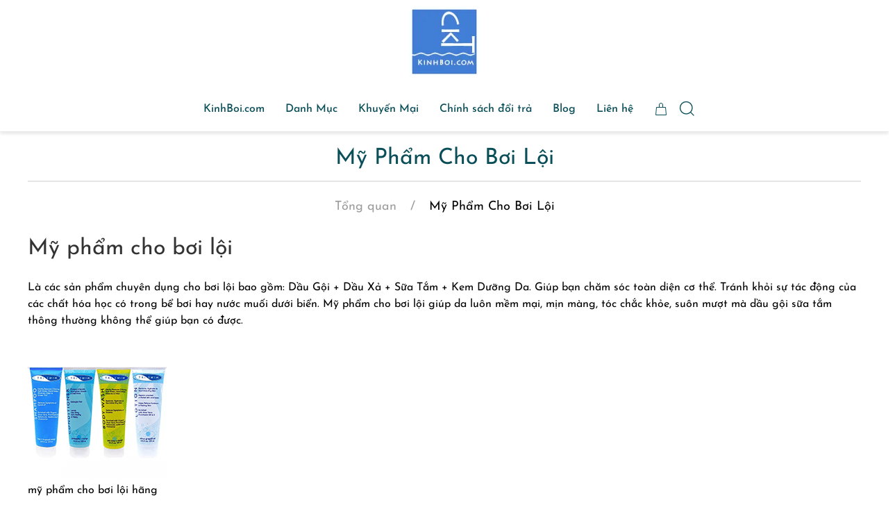

--- FILE ---
content_type: text/html; charset=UTF-8
request_url: https://kinhboi.com/my-pham-cho-boi-loi/
body_size: 49256
content:
<!DOCTYPE html><html lang="vi"><head><script data-no-optimize="1">var litespeed_docref=sessionStorage.getItem("litespeed_docref");litespeed_docref&&(Object.defineProperty(document,"referrer",{get:function(){return litespeed_docref}}),sessionStorage.removeItem("litespeed_docref"));</script> <meta charset="UTF-8"><meta name="viewport" content="width=device-width, initial-scale=1"><link rel="icon" href="/wp-content/uploads/2024/04/logo7_150x150.jpg" sizes="any"><link rel="icon" href="/wp-content/uploads/2024/04/logo7_150x150.jpg" type="image/svg+xml"><link rel="apple-touch-icon" href="/wp-content/uploads/2024/04/logo7_150x150.jpg"><meta name='robots' content='index, follow, max-image-preview:large, max-snippet:-1, max-video-preview:-1' /> <script data-cfasync="false" data-pagespeed-no-defer>window.dataLayerPYS = window.dataLayerPYS || [];</script> 
 <script data-cfasync="false" data-pagespeed-no-defer>var pys_datalayer_name = "dataLayer";
	window.dataLayerPYS = window.dataLayerPYS || [];</script> <title>Mỹ Phẩm Cho Bơi Lội KinhBoi.com - Mỹ Phẩm Cho Bơi Lội</title><meta name="description" content="Các loại mỹ phẩm cho bơi lội, khử tẩy rửa clo, khoáng chất có hại từ nước biển, bổ sung vitamin cho da, chống nắng...như sữa tắm, dầu gội, xả, dưỡng tóc" /><link rel="canonical" href="https://kinhboi.com/my-pham-cho-boi-loi/" /><meta property="og:locale" content="vi_VN" /><meta property="og:type" content="article" /><meta property="og:title" content="Lưu trữ Mỹ Phẩm Cho Bơi Lội" /><meta property="og:description" content="Các loại mỹ phẩm cho bơi lội, khử tẩy rửa clo, khoáng chất có hại từ nước biển, bổ sung vitamin cho da, chống nắng...như sữa tắm, dầu gội, xả, dưỡng tóc" /><meta property="og:url" content="https://kinhboi.com/my-pham-cho-boi-loi/" /><meta property="og:site_name" content="KinhBoi.com" /><meta property="og:image" content="https://kinhboi.com/wp-content/uploads/2021/03/logotriswim.png" /><meta name="twitter:card" content="summary_large_image" /> <script type="application/ld+json" class="yoast-schema-graph">{"@context":"https://schema.org","@graph":[{"@type":"CollectionPage","@id":"https://kinhboi.com/my-pham-cho-boi-loi/","url":"https://kinhboi.com/my-pham-cho-boi-loi/","name":"Mỹ Phẩm Cho Bơi Lội KinhBoi.com - Mỹ Phẩm Cho Bơi Lội","isPartOf":{"@id":"https://kinhboi.com/#website"},"primaryImageOfPage":{"@id":"https://kinhboi.com/my-pham-cho-boi-loi/#primaryimage"},"image":{"@id":"https://kinhboi.com/my-pham-cho-boi-loi/#primaryimage"},"thumbnailUrl":"https://kinhboi.com/wp-content/uploads/2024/11/7978712891560-2t.jpg","description":"Các loại mỹ phẩm cho bơi lội, khử tẩy rửa clo, khoáng chất có hại từ nước biển, bổ sung vitamin cho da, chống nắng...như sữa tắm, dầu gội, xả, dưỡng tóc","breadcrumb":{"@id":"https://kinhboi.com/my-pham-cho-boi-loi/#breadcrumb"},"inLanguage":"vi"},{"@type":"ImageObject","inLanguage":"vi","@id":"https://kinhboi.com/my-pham-cho-boi-loi/#primaryimage","url":"https://kinhboi.com/wp-content/uploads/2024/11/7978712891560-2t.jpg","contentUrl":"https://kinhboi.com/wp-content/uploads/2024/11/7978712891560-2t.jpg","width":1044,"height":1176},{"@type":"BreadcrumbList","@id":"https://kinhboi.com/my-pham-cho-boi-loi/#breadcrumb","itemListElement":[{"@type":"ListItem","position":1,"name":"Home","item":"https://kinhboi.com/"},{"@type":"ListItem","position":2,"name":"Mỹ Phẩm Cho Bơi Lội"}]},{"@type":"WebSite","@id":"https://kinhboi.com/#website","url":"https://kinhboi.com/","name":"KinhBoi.com","description":"Fly Without Wings","publisher":{"@id":"https://kinhboi.com/#/schema/person/d3a769bfdd093663c33f930ebbd14527"},"potentialAction":[{"@type":"SearchAction","target":{"@type":"EntryPoint","urlTemplate":"https://kinhboi.com/?s={search_term_string}"},"query-input":{"@type":"PropertyValueSpecification","valueRequired":true,"valueName":"search_term_string"}}],"inLanguage":"vi"},{"@type":["Person","Organization"],"@id":"https://kinhboi.com/#/schema/person/d3a769bfdd093663c33f930ebbd14527","name":"admin","image":{"@type":"ImageObject","inLanguage":"vi","@id":"https://kinhboi.com/#/schema/person/image/","url":"https://kinhboi.com/wp-content/uploads/2024/04/logo7_150x150.jpg","contentUrl":"https://kinhboi.com/wp-content/uploads/2024/04/logo7_150x150.jpg","width":150,"height":150,"caption":"admin"},"logo":{"@id":"https://kinhboi.com/#/schema/person/image/"}}]}</script>  <script type='application/javascript'  id='pys-version-script'>console.log('PixelYourSite Free version 11.1.5.2');</script> <link rel="alternate" type="application/rss+xml" title="Dòng thông tin KinhBoi.com &raquo;" href="https://kinhboi.com/feed/" /><link rel="alternate" type="application/rss+xml" title="KinhBoi.com &raquo; Dòng bình luận" href="https://kinhboi.com/comments/feed/" /><link rel="alternate" type="application/rss+xml" title="Nguồn cấp KinhBoi.com &raquo; Mỹ Phẩm Cho Bơi Lội Danh mục" href="https://kinhboi.com/my-pham-cho-boi-loi/feed/" /><link data-optimized="1" rel='stylesheet' id='wp-block-library-css' href='https://kinhboi.com/wp-content/litespeed/css/5e08ad204348eac20621ebf3224de77d.css?ver=de77d' media='all' /><style id='classic-theme-styles-inline-css'>/*! This file is auto-generated */
.wp-block-button__link{color:#fff;background-color:#32373c;border-radius:9999px;box-shadow:none;text-decoration:none;padding:calc(.667em + 2px) calc(1.333em + 2px);font-size:1.125em}.wp-block-file__button{background:#32373c;color:#fff;text-decoration:none}</style><style id='getwooplugins-attribute-filter-style-inline-css'>.storepress-search-list-wrapper{display:flex;flex-direction:column;gap:1px}.storepress-components-search-control{margin-bottom:0!important;position:relative}.storepress-components-search-control input[type=search].storepress-components-search-control__input{background:#f0f0f0;border:none;border-radius:2px;box-shadow:0 0 0 transparent;display:block;font-family:-apple-system,BlinkMacSystemFont,Segoe UI,Roboto,Oxygen-Sans,Ubuntu,Cantarell,Helvetica Neue,sans-serif;font-size:16px;height:48px;line-height:normal;margin-left:0;margin-right:0;padding:16px 48px 16px 16px;transition:box-shadow .1s linear;width:100%}@media(prefers-reduced-motion:reduce){.storepress-components-search-control input[type=search].storepress-components-search-control__input{transition-delay:0s;transition-duration:0s}}@media(min-width:600px){.storepress-components-search-control input[type=search].storepress-components-search-control__input{font-size:13px;line-height:normal}}.storepress-components-search-control input[type=search].storepress-components-search-control__input:focus{border-color:var(--wp-admin-theme-color);box-shadow:0 0 0 .5px var(--wp-admin-theme-color);outline:2px solid transparent}.storepress-components-search-control input[type=search].storepress-components-search-control__input::-webkit-input-placeholder{color:rgba(30,30,30,.62)}.storepress-components-search-control input[type=search].storepress-components-search-control__input::-moz-placeholder{color:rgba(30,30,30,.62);opacity:1}.storepress-components-search-control input[type=search].storepress-components-search-control__input:-ms-input-placeholder{color:rgba(30,30,30,.62)}@media(min-width:600px){.storepress-components-search-control input[type=search].storepress-components-search-control__input{font-size:13px}}.storepress-components-search-control input[type=search].storepress-components-search-control__input:focus{background:#fff;box-shadow:inset 0 0 0 var(--wp-admin-border-width-focus) var(--wp-components-color-accent,var(--wp-admin-theme-color,#3858e9))}.storepress-components-search-control input[type=search].storepress-components-search-control__input::-moz-placeholder{color:#757575}.storepress-components-search-control input[type=search].storepress-components-search-control__input::placeholder{color:#757575}.storepress-components-search-control input[type=search].storepress-components-search-control__input::-webkit-search-cancel-button,.storepress-components-search-control input[type=search].storepress-components-search-control__input::-webkit-search-decoration,.storepress-components-search-control input[type=search].storepress-components-search-control__input::-webkit-search-results-button,.storepress-components-search-control input[type=search].storepress-components-search-control__input::-webkit-search-results-decoration{-webkit-appearance:none}.storepress-components-search-control__icon{align-items:center;bottom:0;display:flex;justify-content:center;position:absolute;right:12px;top:0;width:24px}.storepress-components-search-control__icon>svg{margin:8px 0}.storepress-components-search-control__input-wrapper{position:relative}.storepress-search-list-search-result-wrapper{border:1px solid #f0f0f0}.storepress-search-list-search-result-wrapper li,.storepress-search-list-search-result-wrapper ul{list-style:none;margin:0;padding:0}.storepress-search-list-search-result-wrapper ul{border:1px solid #f0f0f0;max-height:40vh;overflow:auto}.storepress-search-list-search-result-wrapper li{align-items:center;border-bottom:1px solid #f0f0f0;color:#2f2f2f;display:flex;font-family:-apple-system,BlinkMacSystemFont,Segoe UI,Roboto,Oxygen-Sans,Ubuntu,Cantarell,Helvetica Neue,sans-serif;font-size:13px;gap:5px;padding:8px}.storepress-search-list-search-result-wrapper li.selected,.storepress-search-list-search-result-wrapper li:hover{background-color:#f0f0f0}.storepress-search-list-search-result-wrapper li:last-child{border-bottom:none}.storepress-search-list-search-result-wrapper li input{height:20px;margin:0;padding:0;width:20px}.storepress-search-list-search-result-wrapper li input[type=radio]{-webkit-appearance:auto;box-shadow:none}.storepress-search-list-search-result-wrapper li input[type=radio]:before{display:none}.storepress-search-list-search-result-wrapper li .storepress-search-list-search-result-item{background-color:#fff}.storepress-search-list-search-result-wrapper li .storepress-search-list-search-result-item__label{cursor:pointer}.storepress-search-list-search-result-wrapper li .storepress-search-list-search-result-item__title{box-sizing:content-box;height:20px;padding:4px}.storepress-search-list-search-result-wrapper li .storepress-search-list-search-result-item__meta{background-color:#ddd;border-radius:5px;padding:4px}
.wp-block-getwooplugins-attribute-filter .filter-items{display:flex;flex-direction:column;float:none!important;gap:10px;margin:0;padding:0}.wp-block-getwooplugins-attribute-filter .filter-items li{list-style:none}.wp-block-getwooplugins-attribute-filter .filter-items.enabled-filter-display-limit-mode .filter-item:not(.selected):nth-child(n+10){display:none!important}.wp-block-getwooplugins-attribute-filter .filter-items.enabled-filter-display-limit-mode .filter-item-more{align-self:flex-end;display:flex}.wp-block-getwooplugins-attribute-filter.is-style-button .filter-items.enabled-filter-display-limit-mode .filter-item-more{align-items:center;align-self:auto}.wp-block-getwooplugins-attribute-filter .filter-item-more{display:none}.wp-block-getwooplugins-attribute-filter .filter-item{align-items:center;display:flex;flex-direction:row;gap:10px;justify-content:space-between}.wp-block-getwooplugins-attribute-filter .filter-item .item{border:2px solid #fff;box-shadow:var(--wvs-item-box-shadow,0 0 0 1px #a8a8a8);box-sizing:border-box;display:block;height:100%;transition:box-shadow .2s ease;width:100%}.wp-block-getwooplugins-attribute-filter .filter-item .item:hover{box-shadow:var(--wvs-hover-item-box-shadow,0 0 0 3px #ddd)}.wp-block-getwooplugins-attribute-filter .filter-item .text{display:inline-block;font-size:.875em}.wp-block-getwooplugins-attribute-filter .filter-item.style-squared .count,.wp-block-getwooplugins-attribute-filter .filter-item.style-squared .item{border-radius:3px}.wp-block-getwooplugins-attribute-filter .filter-item.style-rounded .item{border-radius:100%}.wp-block-getwooplugins-attribute-filter .filter-item.style-rounded .count{border-radius:12px}.wp-block-getwooplugins-attribute-filter .filter-item-wrapper{align-items:center;display:flex;gap:10px}.wp-block-getwooplugins-attribute-filter .filter-item-contents{display:flex;height:var(--wvs-archive-product-item-height,30px);justify-content:center;position:relative;width:var(--wvs-archive-product-item-width,30px)}.wp-block-getwooplugins-attribute-filter .filter-item .count{border:1px solid rgba(0,0,0,.102);color:#000;font-size:12px;line-height:10px;min-width:10px;padding:5px;text-align:center}.wp-block-getwooplugins-attribute-filter .filter-item-inner{width:100%}.wp-block-getwooplugins-attribute-filter .filter-item.selected{order:-1}.wp-block-getwooplugins-attribute-filter .filter-item.selected .item{box-shadow:var(--wvs-selected-item-box-shadow,0 0 0 2px #000)}.wp-block-getwooplugins-attribute-filter .filter-item.selected .filter-item-inner:before{background-image:var(--wvs-tick);background-position:50%;background-repeat:no-repeat;background-size:60%;content:" ";display:block;height:100%;position:absolute;width:100%}.wp-block-getwooplugins-attribute-filter .filter-item.selected .count{background:#000;border:1px solid #000;color:#fff}.wp-block-getwooplugins-attribute-filter.is-style-button .filter-items{flex-direction:row;flex-wrap:wrap}.wp-block-getwooplugins-attribute-filter.is-style-button .filter-item{border:1px solid rgba(0,0,0,.102);border-radius:3px;margin:0;padding:5px 8px 5px 5px}.wp-block-getwooplugins-attribute-filter.is-style-button .filter-item.style-rounded{border-radius:40px}.wp-block-getwooplugins-attribute-filter.is-style-button .filter-item.selected{border:1px solid #000}</style><style id='global-styles-inline-css'>:root{--wp--preset--aspect-ratio--square: 1;--wp--preset--aspect-ratio--4-3: 4/3;--wp--preset--aspect-ratio--3-4: 3/4;--wp--preset--aspect-ratio--3-2: 3/2;--wp--preset--aspect-ratio--2-3: 2/3;--wp--preset--aspect-ratio--16-9: 16/9;--wp--preset--aspect-ratio--9-16: 9/16;--wp--preset--color--black: #000000;--wp--preset--color--cyan-bluish-gray: #abb8c3;--wp--preset--color--white: #ffffff;--wp--preset--color--pale-pink: #f78da7;--wp--preset--color--vivid-red: #cf2e2e;--wp--preset--color--luminous-vivid-orange: #ff6900;--wp--preset--color--luminous-vivid-amber: #fcb900;--wp--preset--color--light-green-cyan: #7bdcb5;--wp--preset--color--vivid-green-cyan: #00d084;--wp--preset--color--pale-cyan-blue: #8ed1fc;--wp--preset--color--vivid-cyan-blue: #0693e3;--wp--preset--color--vivid-purple: #9b51e0;--wp--preset--gradient--vivid-cyan-blue-to-vivid-purple: linear-gradient(135deg,rgba(6,147,227,1) 0%,rgb(155,81,224) 100%);--wp--preset--gradient--light-green-cyan-to-vivid-green-cyan: linear-gradient(135deg,rgb(122,220,180) 0%,rgb(0,208,130) 100%);--wp--preset--gradient--luminous-vivid-amber-to-luminous-vivid-orange: linear-gradient(135deg,rgba(252,185,0,1) 0%,rgba(255,105,0,1) 100%);--wp--preset--gradient--luminous-vivid-orange-to-vivid-red: linear-gradient(135deg,rgba(255,105,0,1) 0%,rgb(207,46,46) 100%);--wp--preset--gradient--very-light-gray-to-cyan-bluish-gray: linear-gradient(135deg,rgb(238,238,238) 0%,rgb(169,184,195) 100%);--wp--preset--gradient--cool-to-warm-spectrum: linear-gradient(135deg,rgb(74,234,220) 0%,rgb(151,120,209) 20%,rgb(207,42,186) 40%,rgb(238,44,130) 60%,rgb(251,105,98) 80%,rgb(254,248,76) 100%);--wp--preset--gradient--blush-light-purple: linear-gradient(135deg,rgb(255,206,236) 0%,rgb(152,150,240) 100%);--wp--preset--gradient--blush-bordeaux: linear-gradient(135deg,rgb(254,205,165) 0%,rgb(254,45,45) 50%,rgb(107,0,62) 100%);--wp--preset--gradient--luminous-dusk: linear-gradient(135deg,rgb(255,203,112) 0%,rgb(199,81,192) 50%,rgb(65,88,208) 100%);--wp--preset--gradient--pale-ocean: linear-gradient(135deg,rgb(255,245,203) 0%,rgb(182,227,212) 50%,rgb(51,167,181) 100%);--wp--preset--gradient--electric-grass: linear-gradient(135deg,rgb(202,248,128) 0%,rgb(113,206,126) 100%);--wp--preset--gradient--midnight: linear-gradient(135deg,rgb(2,3,129) 0%,rgb(40,116,252) 100%);--wp--preset--font-size--small: 13px;--wp--preset--font-size--medium: 20px;--wp--preset--font-size--large: 36px;--wp--preset--font-size--x-large: 42px;--wp--preset--spacing--20: 0.44rem;--wp--preset--spacing--30: 0.67rem;--wp--preset--spacing--40: 1rem;--wp--preset--spacing--50: 1.5rem;--wp--preset--spacing--60: 2.25rem;--wp--preset--spacing--70: 3.38rem;--wp--preset--spacing--80: 5.06rem;--wp--preset--shadow--natural: 6px 6px 9px rgba(0, 0, 0, 0.2);--wp--preset--shadow--deep: 12px 12px 50px rgba(0, 0, 0, 0.4);--wp--preset--shadow--sharp: 6px 6px 0px rgba(0, 0, 0, 0.2);--wp--preset--shadow--outlined: 6px 6px 0px -3px rgba(255, 255, 255, 1), 6px 6px rgba(0, 0, 0, 1);--wp--preset--shadow--crisp: 6px 6px 0px rgba(0, 0, 0, 1);}:where(.is-layout-flex){gap: 0.5em;}:where(.is-layout-grid){gap: 0.5em;}body .is-layout-flex{display: flex;}.is-layout-flex{flex-wrap: wrap;align-items: center;}.is-layout-flex > :is(*, div){margin: 0;}body .is-layout-grid{display: grid;}.is-layout-grid > :is(*, div){margin: 0;}:where(.wp-block-columns.is-layout-flex){gap: 2em;}:where(.wp-block-columns.is-layout-grid){gap: 2em;}:where(.wp-block-post-template.is-layout-flex){gap: 1.25em;}:where(.wp-block-post-template.is-layout-grid){gap: 1.25em;}.has-black-color{color: var(--wp--preset--color--black) !important;}.has-cyan-bluish-gray-color{color: var(--wp--preset--color--cyan-bluish-gray) !important;}.has-white-color{color: var(--wp--preset--color--white) !important;}.has-pale-pink-color{color: var(--wp--preset--color--pale-pink) !important;}.has-vivid-red-color{color: var(--wp--preset--color--vivid-red) !important;}.has-luminous-vivid-orange-color{color: var(--wp--preset--color--luminous-vivid-orange) !important;}.has-luminous-vivid-amber-color{color: var(--wp--preset--color--luminous-vivid-amber) !important;}.has-light-green-cyan-color{color: var(--wp--preset--color--light-green-cyan) !important;}.has-vivid-green-cyan-color{color: var(--wp--preset--color--vivid-green-cyan) !important;}.has-pale-cyan-blue-color{color: var(--wp--preset--color--pale-cyan-blue) !important;}.has-vivid-cyan-blue-color{color: var(--wp--preset--color--vivid-cyan-blue) !important;}.has-vivid-purple-color{color: var(--wp--preset--color--vivid-purple) !important;}.has-black-background-color{background-color: var(--wp--preset--color--black) !important;}.has-cyan-bluish-gray-background-color{background-color: var(--wp--preset--color--cyan-bluish-gray) !important;}.has-white-background-color{background-color: var(--wp--preset--color--white) !important;}.has-pale-pink-background-color{background-color: var(--wp--preset--color--pale-pink) !important;}.has-vivid-red-background-color{background-color: var(--wp--preset--color--vivid-red) !important;}.has-luminous-vivid-orange-background-color{background-color: var(--wp--preset--color--luminous-vivid-orange) !important;}.has-luminous-vivid-amber-background-color{background-color: var(--wp--preset--color--luminous-vivid-amber) !important;}.has-light-green-cyan-background-color{background-color: var(--wp--preset--color--light-green-cyan) !important;}.has-vivid-green-cyan-background-color{background-color: var(--wp--preset--color--vivid-green-cyan) !important;}.has-pale-cyan-blue-background-color{background-color: var(--wp--preset--color--pale-cyan-blue) !important;}.has-vivid-cyan-blue-background-color{background-color: var(--wp--preset--color--vivid-cyan-blue) !important;}.has-vivid-purple-background-color{background-color: var(--wp--preset--color--vivid-purple) !important;}.has-black-border-color{border-color: var(--wp--preset--color--black) !important;}.has-cyan-bluish-gray-border-color{border-color: var(--wp--preset--color--cyan-bluish-gray) !important;}.has-white-border-color{border-color: var(--wp--preset--color--white) !important;}.has-pale-pink-border-color{border-color: var(--wp--preset--color--pale-pink) !important;}.has-vivid-red-border-color{border-color: var(--wp--preset--color--vivid-red) !important;}.has-luminous-vivid-orange-border-color{border-color: var(--wp--preset--color--luminous-vivid-orange) !important;}.has-luminous-vivid-amber-border-color{border-color: var(--wp--preset--color--luminous-vivid-amber) !important;}.has-light-green-cyan-border-color{border-color: var(--wp--preset--color--light-green-cyan) !important;}.has-vivid-green-cyan-border-color{border-color: var(--wp--preset--color--vivid-green-cyan) !important;}.has-pale-cyan-blue-border-color{border-color: var(--wp--preset--color--pale-cyan-blue) !important;}.has-vivid-cyan-blue-border-color{border-color: var(--wp--preset--color--vivid-cyan-blue) !important;}.has-vivid-purple-border-color{border-color: var(--wp--preset--color--vivid-purple) !important;}.has-vivid-cyan-blue-to-vivid-purple-gradient-background{background: var(--wp--preset--gradient--vivid-cyan-blue-to-vivid-purple) !important;}.has-light-green-cyan-to-vivid-green-cyan-gradient-background{background: var(--wp--preset--gradient--light-green-cyan-to-vivid-green-cyan) !important;}.has-luminous-vivid-amber-to-luminous-vivid-orange-gradient-background{background: var(--wp--preset--gradient--luminous-vivid-amber-to-luminous-vivid-orange) !important;}.has-luminous-vivid-orange-to-vivid-red-gradient-background{background: var(--wp--preset--gradient--luminous-vivid-orange-to-vivid-red) !important;}.has-very-light-gray-to-cyan-bluish-gray-gradient-background{background: var(--wp--preset--gradient--very-light-gray-to-cyan-bluish-gray) !important;}.has-cool-to-warm-spectrum-gradient-background{background: var(--wp--preset--gradient--cool-to-warm-spectrum) !important;}.has-blush-light-purple-gradient-background{background: var(--wp--preset--gradient--blush-light-purple) !important;}.has-blush-bordeaux-gradient-background{background: var(--wp--preset--gradient--blush-bordeaux) !important;}.has-luminous-dusk-gradient-background{background: var(--wp--preset--gradient--luminous-dusk) !important;}.has-pale-ocean-gradient-background{background: var(--wp--preset--gradient--pale-ocean) !important;}.has-electric-grass-gradient-background{background: var(--wp--preset--gradient--electric-grass) !important;}.has-midnight-gradient-background{background: var(--wp--preset--gradient--midnight) !important;}.has-small-font-size{font-size: var(--wp--preset--font-size--small) !important;}.has-medium-font-size{font-size: var(--wp--preset--font-size--medium) !important;}.has-large-font-size{font-size: var(--wp--preset--font-size--large) !important;}.has-x-large-font-size{font-size: var(--wp--preset--font-size--x-large) !important;}
:where(.wp-block-post-template.is-layout-flex){gap: 1.25em;}:where(.wp-block-post-template.is-layout-grid){gap: 1.25em;}
:where(.wp-block-columns.is-layout-flex){gap: 2em;}:where(.wp-block-columns.is-layout-grid){gap: 2em;}
:root :where(.wp-block-pullquote){font-size: 1.5em;line-height: 1.6;}</style><link data-optimized="1" rel='stylesheet' id='jp-quick-search-autocomplete-css' href='https://kinhboi.com/wp-content/litespeed/css/012a362d177a332549c2aeeb3caeb370.css?ver=eb370' media='all' /><link data-optimized="1" rel='stylesheet' id='jp-quick-search-css' href='https://kinhboi.com/wp-content/litespeed/css/8b927f965d7c87d283000c7345029bdf.css?ver=29bdf' media='all' /><link data-optimized="1" rel='stylesheet' id='jp_review_css-css' href='https://kinhboi.com/wp-content/litespeed/css/d41495ef4c5d8acc51f0d693316fef34.css?ver=fef34' media='all' /><link data-optimized="1" rel='stylesheet' id='jp_review_css_custom-css' href='https://kinhboi.com/wp-content/litespeed/css/7cb39dadc0d472199b52759cdc239f38.css?ver=39f38' media='all' /><style id='woocommerce-inline-inline-css'>.woocommerce form .form-row .required { visibility: visible; }</style><link data-optimized="1" rel='stylesheet' id='woo-variation-gallery-slider-css' href='https://kinhboi.com/wp-content/litespeed/css/1e6157184eb3e01b3ed906ec24730481.css?ver=30481' media='all' /><link data-optimized="1" rel='stylesheet' id='dashicons-css' href='https://kinhboi.com/wp-content/litespeed/css/1fad7233cce5da9de934099c847d860e.css?ver=d860e' media='all' /><link data-optimized="1" rel='stylesheet' id='woo-variation-gallery-css' href='https://kinhboi.com/wp-content/litespeed/css/d29a334378f9e6a7c7b31c3172aa3438.css?ver=a3438' media='all' /><style id='woo-variation-gallery-inline-css'>:root {--wvg-thumbnail-item: 6;--wvg-thumbnail-item-gap: 10px;--wvg-single-image-size: 408px;--wvg-gallery-width: 30%;--wvg-gallery-margin: 30px;}/* Default Width */.woo-variation-product-gallery {max-width: 30% !important;width: 100%;}/* Medium Devices, Desktops *//* Small Devices, Tablets */@media only screen and (max-width: 768px) {.woo-variation-product-gallery {width: 720px;max-width: 100% !important; float: none;}}/* Extra Small Devices, Phones */@media only screen and (max-width: 480px) {.woo-variation-product-gallery {width: 480px;max-width: 100% !important;}}</style><link data-optimized="1" rel='stylesheet' id='woo-variation-swatches-css' href='https://kinhboi.com/wp-content/litespeed/css/fda95943c2ed29ecede57a9b7ec0105f.css?ver=0105f' media='all' /><style id='woo-variation-swatches-inline-css'>:root {
--wvs-tick:url("data:image/svg+xml;utf8,%3Csvg filter='drop-shadow(0px 0px 2px rgb(0 0 0 / .8))' xmlns='http://www.w3.org/2000/svg'  viewBox='0 0 30 30'%3E%3Cpath fill='none' stroke='%231e73be' stroke-linecap='round' stroke-linejoin='round' stroke-width='4' d='M4 16L11 23 27 7'/%3E%3C/svg%3E");

--wvs-cross:url("data:image/svg+xml;utf8,%3Csvg filter='drop-shadow(0px 0px 5px rgb(255 255 255 / .6))' xmlns='http://www.w3.org/2000/svg' width='72px' height='72px' viewBox='0 0 24 24'%3E%3Cpath fill='none' stroke='%23ff0000' stroke-linecap='round' stroke-width='0.6' d='M5 5L19 19M19 5L5 19'/%3E%3C/svg%3E");
--wvs-position:flex-start;
--wvs-single-product-large-item-width:40px;
--wvs-single-product-large-item-height:40px;
--wvs-single-product-large-item-font-size:16px;
--wvs-single-product-item-width:30px;
--wvs-single-product-item-height:30px;
--wvs-single-product-item-font-size:16px;
--wvs-archive-product-item-width:30px;
--wvs-archive-product-item-height:30px;
--wvs-archive-product-item-font-size:16px;
--wvs-tooltip-background-color:#333333;
--wvs-tooltip-text-color:#FFFFFF;
--wvs-item-box-shadow:0 0 0 1px #a8a8a8;
--wvs-item-background-color:#FFFFFF;
--wvs-item-text-color:#000000;
--wvs-hover-item-box-shadow:0 0 0 3px #DDDDDD;
--wvs-hover-item-background-color:#FFFFFF;
--wvs-hover-item-text-color:#000000;
--wvs-selected-item-box-shadow:0 0 0 2px #000000;
--wvs-selected-item-background-color:#FFFFFF;
--wvs-selected-item-text-color:#000000}</style><link data-optimized="1" rel='stylesheet' id='wcpa-frontend-css' href='https://kinhboi.com/wp-content/litespeed/css/b8d08313a81a3e905be65c47b70422f4.css?ver=422f4' media='all' /><link data-optimized="1" rel='stylesheet' id='tablepress-default-css' href='https://kinhboi.com/wp-content/litespeed/css/4860344e68f2a691135924700442f7a3.css?ver=2f7a3' media='all' /><style id='tablepress-default-inline-css'>.tablepress td,.tablepress th{border-right:1px solid #ddd;border-left:1px solid #ddd}.tablepress th:first-child,.tablepress td:first-child{border-left:none}.tablepress th:last-child,.tablepress td:last-child{border-right:none}</style><link data-optimized="1" href="https://kinhboi.com/wp-content/litespeed/css/ecab249b665ca07927a89ed2059f2947.css?ver=7804b" rel="stylesheet"><link data-optimized="1" href="https://kinhboi.com/wp-content/litespeed/css/1d3dc79d32f3d83d7702ad921a0a243e.css?ver=bf887" rel="stylesheet"><link data-optimized="1" href="https://kinhboi.com/wp-content/litespeed/css/f16ec6b1e8472cd465634b7ef3f4fe3a.css?ver=9d94c" rel="stylesheet"> <script type="text/template" id="tmpl-variation-template"><div class="woocommerce-variation-description">{{{ data.variation.variation_description }}}</div>
	<div class="woocommerce-variation-price">{{{ data.variation.price_html }}}</div>
	<div class="woocommerce-variation-availability">{{{ data.variation.availability_html }}}</div></script> <script type="text/template" id="tmpl-unavailable-variation-template"><p>Rất tiếc, sản phẩm này hiện không tồn tại. Hãy chọn một phương thức kết hợp khác.</p></script> <script id="jquery-core-js-extra" src="[data-uri]" defer></script> <script src="https://kinhboi.com/wp-includes/js/jquery/jquery.min.js" id="jquery-core-js"></script> <script src="https://kinhboi.com/wp-includes/js/jquery/jquery-migrate.min.js" id="jquery-migrate-js" defer data-deferred="1"></script> <script src="https://kinhboi.com/wp-content/plugins/woocommerce/assets/js/jquery-blockui/jquery.blockUI.min.js" id="wc-jquery-blockui-js" data-wp-strategy="defer"></script> <script id="wc-add-to-cart-js-extra" src="[data-uri]" defer></script> <script src="https://kinhboi.com/wp-content/plugins/woocommerce/assets/js/frontend/add-to-cart.min.js" id="wc-add-to-cart-js" defer data-wp-strategy="defer"></script> <script src="https://kinhboi.com/wp-content/plugins/woocommerce/assets/js/js-cookie/js.cookie.min.js" id="wc-js-cookie-js" defer data-wp-strategy="defer"></script> <script id="woocommerce-js-extra" src="[data-uri]" defer></script> <script src="https://kinhboi.com/wp-content/plugins/woocommerce/assets/js/frontend/woocommerce.min.js" id="woocommerce-js" defer data-wp-strategy="defer"></script> <script src="https://kinhboi.com/wp-content/plugins/pixelyoursite/dist/scripts/jquery.bind-first-0.2.3.min.js" id="jquery-bind-first-js" defer data-deferred="1"></script> <script src="https://kinhboi.com/wp-content/plugins/pixelyoursite/dist/scripts/js.cookie-2.1.3.min.js" id="js-cookie-pys-js" defer data-deferred="1"></script> <script src="https://kinhboi.com/wp-content/plugins/pixelyoursite/dist/scripts/tld.min.js" id="js-tld-js" defer data-deferred="1"></script> <script id="pys-js-extra" src="[data-uri]" defer></script> <script src="https://kinhboi.com/wp-content/plugins/pixelyoursite/dist/scripts/public.js" id="pys-js" defer data-deferred="1"></script> <link rel="https://api.w.org/" href="https://kinhboi.com/wp-json/" /><link rel="alternate" title="JSON" type="application/json" href="https://kinhboi.com/wp-json/wp/v2/product_cat/1839" /><link rel="EditURI" type="application/rsd+xml" title="RSD" href="https://kinhboi.com/xmlrpc.php?rsd" /><meta name="generator" content="WordPress 6.8.3" /><meta name="generator" content="WooCommerce 10.4.3" /><div id="fb-root"></div> <script async defer crossorigin="anonymous" src="https://connect.facebook.net/vi_VN/sdk.js#xfbml=1&version=v13.0" nonce="tuwAIfdT"></script> <style>.kb-wc-video-wrap{position:relative;max-width:100%;aspect-ratio:16/9;}
    .kb-wc-video-wrap iframe, .kb-wc-video-wrap .wp-video, .kb-wc-video-wrap .wp-embed-aspect-16-9 .wp-has-aspect-ratio{
        width:100%;height:100%;
    }</style><noscript><style>.woocommerce-product-gallery{ opacity: 1 !important; }</style></noscript><style>:root{  --wcpasectiontitlesize:14px;   --wcpalabelsize:14px;   --wcpadescsize:13px;   --wcpaerrorsize:13px;   --wcpalabelweight:normal;   --wcpadescweight:normal;   --wcpaborderwidth:1px;   --wcpaborderradius:6px;   --wcpainputheight:45px;   --wcpachecklabelsize:14px;   --wcpacheckborderwidth:1px;   --wcpacheckwidth:20px;   --wcpacheckheight:20px;   --wcpacheckborderradius:4px;   --wcpacheckbuttonradius:5px;   --wcpacheckbuttonborder:2px;   --wcpaqtywidth:100px;   --wcpaqtyheight:45px;   --wcpaqtyradius:6px; }:root{  --wcpasectiontitlecolor:#4A4A4A;   --wcpasectiontitlebg:rgba(238,238,238,0.28);   --wcpalinecolor:#Bebebe;   --wcpabuttoncolor:#3340d3;   --wcpalabelcolor:#424242;   --wcpadesccolor:#797979;   --wcpabordercolor:#c6d0e9;   --wcpabordercolorfocus:#3561f3;   --wcpainputbgcolor:#FFFFFF;   --wcpainputcolor:#5d5d5d;   --wcpachecklabelcolor:#4a4a4a;   --wcpacheckbgcolor:#3340d3;   --wcpacheckbordercolor:#B9CBE3;   --wcpachecktickcolor:#ffffff;   --wcparadiobgcolor:#3340d3;   --wcparadiobordercolor:#B9CBE3;   --wcparadioselbordercolor:#3340d3;   --wcpabuttontextcolor:#ffffff;   --wcpaerrorcolor:#F55050;   --wcpacheckbuttoncolor:#CAE2F9;   --wcpacheckbuttonbordercolor:#EEEEEE;   --wcpacheckbuttonselectioncolor:#CECECE;   --wcpaimageselectionoutline:#3340d3;   --wcpaimagetickbg:#2649FF;   --wcpaimagetickcolor:#FFFFFF;   --wcpaimagetickborder:#FFFFFF;   --wcpaimagemagnifierbg:#2649FF;   --wcpaimagemagnifiercolor:#ffffff;   --wcpaimagemagnifierborder:#FFFFFF;   --wcpaimageselectionshadow:rgba(0,0,0,0.25);   --wcpachecktogglebg:#CAE2F9;   --wcpachecktogglecirclecolor:#FFFFFF;   --wcpachecktogglebgactive:#BADA55;   --wcpaqtybuttoncolor:#EEEEEE;   --wcpaqtybuttonhovercolor:#DDDDDD;   --wcpaqtybuttontextcolor:#424242; }:root{  --wcpaleftlabelwidth:120px; }</style><script src="https://kinhboi.com/wp-content/themes/yootheme/vendor/assets/uikit/dist/js/uikit.min.js?ver=4.5.15" defer data-deferred="1"></script> <script src="https://kinhboi.com/wp-content/themes/yootheme/vendor/assets/uikit/dist/js/uikit-icons.min.js?ver=4.5.15" defer data-deferred="1"></script> <script src="https://kinhboi.com/wp-content/themes/yootheme/js/theme.js?ver=4.5.15" defer data-deferred="1"></script> <script src="[data-uri]" defer></script> <script src="https://kinhboi.com/wp-content/themes/eap/js/custom.js?ver=4.5.15" defer data-deferred="1"></script> <link rel="icon" href="https://kinhboi.com/wp-content/uploads/2024/04/cropped-logo7_150x150-32x32.jpg" sizes="32x32" /><link rel="icon" href="https://kinhboi.com/wp-content/uploads/2024/04/cropped-logo7_150x150-192x192.jpg" sizes="192x192" /><link rel="apple-touch-icon" href="https://kinhboi.com/wp-content/uploads/2024/04/cropped-logo7_150x150-180x180.jpg" /><meta name="msapplication-TileImage" content="https://kinhboi.com/wp-content/uploads/2024/04/cropped-logo7_150x150-270x270.jpg" /><style id="wp-custom-css">.el-slidenav svg {
	width: 7.5px;
	height: 15px;
}
.el-slidenav {
	padding:10.5px 14.25px;
}
.uk-navbar-container
{
    box-shadow: 0px 4px 4px 0px rgba(0, 0, 0, 0.09);
}
.tm-element-woo-description
{
	display:none;
}
.single-product div.product.wcpa_has_options form.cart
{
	display:flex !important;
}
.out-of-stock
{
    font-size: 20px;
    font-style: italic;
	color:red;
}
/* .uk-navbar-toggle
{
  display:none;
} */

#tm-dialog-mobile{
	padding-left: 15px;
}
.uk-navbar-left > .uk-navbar-toggle{
	margin-left: 15px;	
}

.swiper-button-prev, .swiper-container-rtl .swiper-button-next
{
	    left: 0 !important;
	    transform: translateX(-100%) translateY(14%);
}
.swiper-button-next, .swiper-container-rtl .swiper-button-prev
{
	 right: 0 !important;
	 transform: translateX(100%) translateY(14%);
}
.uk-navbar-left .uk-navbar-nav
{
	justify-content: center;
	width:100%;
}
.timkiem {
width:	278px;
}
.uk-width-1-8
{
 width:12.5%;
}
.tm-headerbar-top {
	padding-top:10px;
}
.widget_product_search .woocommerce-product-search
{
	width:100%;
}
.widget_product_search button
{
	width:60px;
}
.uk-navbar-right {
	gap:15px;
}
.uk-navbar-dropdown-nav>li:hover {
	background:#fff;
	border-radius:6px;
}
.uk-navbar-dropdown-nav > li > a {
		transition: all .3s;
}
.uk-navbar-dropdown-nav > li > a:hover {
	transition: all .3s;
	transform:translatex(7px);
}

.uk-search-default .uk-search-icon:not(.uk-search-icon-flip)~.uk-search-input {
	padding-left:40px;
}
.tm-header
{
	transition:all 0.3s;
}
.tm-header:hover{
	background:#0000001c;
}

.uk-breadcrumb>*>* {
	font-size: 18px;
	line-height: 32px;
}
.uk-breadcrumb>:last-child>span {
	color:#000;
}
.dgwt-wcas-content-wrapp .dgwt-wcas-sp del{
	display:none;
}
.devvn-star:before,#review_form .comment-form-rating p.stars a:before, .woocommerce #reviews #comments ol.commentlist #respond .comment-form-rating p.stars a:before
{
    content: "\e020";
    font-family: WooCommerce !important;
}

.single-product footer {
	padding-bottom: 126px;
}

.uk-navbar-container:not(.uk-navbar-transparent) {
    background: none;
}
.uk-sticky-below .uk-navbar-container:not(.uk-navbar-transparent) {
		background: #fff;
}
.single-product #chatngay
	{
		    bottom: 120px;
    left: 15px;
	}
.uk-offcanvas-bar .uk-close {
	color: rgb(153, 153, 153);
}

@media only screen and (max-width:960px)
{
	.woocommerce-variation-add-to-cart
	{margin-top:0;}
	.single-product #chatngaymobile
	{
		    bottom: 120px;
    left: 15px;
	}
	
	#mini-cart{
		z-index: 111111111;
	}
}
@media only screen and (max-width: 480px){
		.swiper-button-prev, .swiper-container-rtl .swiper-button-next
	{
		left: 20px !important;
		transform: translateX(-100%) translateY(25%);
	}
	.swiper-button-next, .swiper-container-rtl .swiper-button-prev
	{
		right: 20px !important;
		transform: translateX(100%) translateY(25%);
	}
	
	#tm-dialog-mobile	.uk-modal-body .uk-grid{
		flex-direction: column-reverse;
	}
		#tm-dialog-mobile	.uk-modal-body .uk-grid >div:first-child > .widget_nav_menu{
		margin-bottom: 60px;
	}
	.uk-modal-body{
		padding: 0;
	}
	#tm-dialog-mobile .uk-modal-close-default{
		background: #D0D5DF;
		border-radius: 50%;
		border: 1px solid #727880;
		color: #000;
	}
	#nav_menu-3{
		padding: 0 20px;
	}
    #ftwp-header{
        font-size:18px !important;
        font-family: Helvetica Neue;
        font-weight: 700;
        color: #0A4F58;
    }
	.ftwp-text{
		font-size:14px !important;
	}
	.tm-header-mobile{
        box-shadow: 0px 2px 10px 0px rgba(0, 0, 0, 0.10);
    }
	
    #ftwp-container.ftwp-wrap #ftwp-list .ftwp-item:nth-child(n+2) .ftwp-anchor {
    margin-top: 15px;
	}
	#ftwp-container.ftwp-wrap #ftwp-header {
    padding: 15px;
	}
	#ftwp-container.ftwp-wrap ol {
    padding: 5px 23px 12px 23px;
	}
	.uk-navbar-toggle {
		color:#000;
	}
	.single-product footer #chatngaymobile{
		bottom: 120px;
	}
		.single-product footer #chatngay {
		bottom: 110px;
	}
	body footer {
	padding-bottom: 55px;
 }
	a, a:active, a:focus {
    outline: none;
    border: none;
    box-shadow: none;
 }


}</style></head><body class="archive tax-product_cat term-my-pham-cho-boi-loi term-1839 wp-theme-yootheme wp-child-theme-eap theme-yootheme woocommerce woocommerce-page woocommerce-no-js woo-variation-gallery woo-variation-gallery-theme-yootheme woo-variation-swatches wvs-behavior-blur wvs-theme-eap wvs-show-label wvs-tooltip"><div class="uk-hidden-visually uk-notification uk-notification-top-left uk-width-auto"><div class="uk-notification-message">
<a href="#tm-main" class="uk-link-reset">Skip to main content</a></div></div><div class="tm-page"><header class="tm-header-mobile uk-hidden@m"><div uk-sticky cls-active="uk-navbar-sticky" sel-target=".uk-navbar-container"><div class="uk-navbar-container"><div class="uk-container uk-container-expand"><nav class="uk-navbar" uk-navbar="{&quot;container&quot;:&quot;.tm-header-mobile &gt; [uk-sticky]&quot;}"><div class="uk-navbar-left"><a href="https://kinhboi.com/" aria-label="Back to home" class="uk-logo uk-navbar-item">
<picture>
<source type="image/webp" srcset="/wp-content/themes/yootheme/cache/66/logo7_150x150-667213d1.webp 50w, /wp-content/themes/yootheme/cache/66/logo7_150x150-66d55aeb.webp 100w" sizes="(min-width: 50px) 50px">
<img alt loading="eager" src="/wp-content/themes/yootheme/cache/a9/logo7_150x150-a98b6154.jpeg" width="50" height="50">
</picture></a></div><div class="uk-navbar-right"><a uk-toggle href="#tm-dialog-mobile" class="uk-navbar-toggle uk-navbar-toggle-animate"><div uk-navbar-toggle-icon></div>
</a></div></nav></div></div></div><div id="tm-dialog-mobile" class="uk-dropbar uk-dropbar-top" uk-drop="{&quot;clsDrop&quot;:&quot;uk-dropbar&quot;,&quot;flip&quot;:&quot;false&quot;,&quot;container&quot;:&quot;.tm-header-mobile&quot;,&quot;target-y&quot;:&quot;.tm-header-mobile .uk-navbar-container&quot;,&quot;mode&quot;:&quot;click&quot;,&quot;target-x&quot;:&quot;.tm-header-mobile .uk-navbar-container&quot;,&quot;stretch&quot;:true,&quot;bgScroll&quot;:&quot;false&quot;,&quot;animation&quot;:&quot;reveal-top&quot;,&quot;animateOut&quot;:true,&quot;duration&quot;:300,&quot;toggle&quot;:&quot;false&quot;}"><div class="tm-height-min-1-1 uk-flex uk-flex-column"><div class="uk-margin-auto-bottom"><div class="uk-grid uk-child-width-1-1" uk-grid><div><div class="uk-panel widget woocommerce widget_product_search" id="woocommerce_product_search-10"><form role="search" method="get" class="woocommerce-product-search" action="https://kinhboi.com/">
<label class="screen-reader-text" for="woocommerce-product-search-field-0">Tìm kiếm:</label>
<input type="search" id="woocommerce-product-search-field-0" class="search-field" placeholder="Tìm sản phẩm&hellip;" value="" name="s" />
<button type="submit" value="Tìm kiếm" class="">Tìm kiếm</button>
<input type="hidden" name="post_type" value="product" /></form></div></div><div><div class="uk-panel widget widget_builderwidget" id="builderwidget-6"><div class="uk-grid tm-grid-expand uk-child-width-1-1 uk-grid-margin"><div class="uk-grid-item-match uk-width-1-1"><div class="uk-card-default uk-card uk-card-body"><div><div class="uk-child-width-expand uk-grid-small uk-grid-divider" uk-grid><div><ul class="uk-margin-remove-bottom uk-nav uk-nav-default"><li class="el-item ">
<a class="el-link" href="https://kinhboi.com/kinh-boi/">
Kính Bơi
</a></li><li class="el-item ">
<a class="el-link" href="https://kinhboi.com/mu-boi/">
Mũ Bơi
</a></li><li class="el-item ">
<a class="el-link" href="https://kinhboi.com/quan-boi-nam/">
Quần Bơi Nam
</a></li><li class="el-item ">
<a class="el-link" href="https://kinhboi.com/kinh-boi-can/">
Kính Bơi Cận
</a></li><li class="el-item ">
<a class="el-link" href="https://kinhboi.com/quan-di-bien/">
Quần Đi Biển
</a></li></ul></div><div><ul class="uk-margin-remove-bottom uk-nav uk-nav-default"><li class="el-item ">
<a class="el-link" href="https://kinhboi.com/tui-boi-dung-do-boi/">
Túi Balo Đựng Đồ Bơi
</a></li><li class="el-item ">
<a class="el-link" href="https://kinhboi.com/thiet-bi-lan/">
Thiết Bị Lặn
</a></li><li class="el-item ">
<a class="el-link" href="https://kinhboi.com/chong-mo-kinh-boi/">
Dầu Chống Mờ Kính Bơi
</a></li><li class="el-item ">
<a class="el-link" href="https://kinhboi.com/dung-cu-ho-tro-tap-luyen/">
Dụng Cụ Hỗ Trợ Tập Luyện
</a></li><li class="el-item ">
<a class="el-link" href="https://kinhboi.com/giay-dep-di-boi/">
Giày Dép Bơi Đi Biển
</a></li></ul></div></div></div></div></div></div></div></div></div></div></div></div></header><header class="tm-header uk-visible@m" uk-header><div class="tm-headerbar-default tm-headerbar tm-headerbar-top"><div class="uk-container"><div class="uk-flex uk-flex-center"><div><a href="https://kinhboi.com/" aria-label="Back to home" class="uk-logo">
<picture>
<source type="image/webp" srcset="/wp-content/themes/yootheme/cache/a4/logo7_150x150-a4aca9c8.webp 100w, /wp-content/themes/yootheme/cache/06/logo7_150x150-068c5561.webp 150w" sizes="(min-width: 100px) 100px">
<img alt loading="eager" src="/wp-content/themes/yootheme/cache/39/logo7_150x150-39b12715.jpeg" width="100" height="100">
</picture></a></div></div></div></div><div uk-sticky media="@m" cls-active="uk-navbar-sticky" sel-target=".uk-navbar-container"><div class="uk-navbar-container"><div class="uk-container"><nav class="uk-navbar" uk-navbar="{&quot;align&quot;:&quot;left&quot;,&quot;container&quot;:&quot;.tm-header &gt; [uk-sticky]&quot;,&quot;boundary&quot;:&quot;.tm-header .uk-navbar-container&quot;}"><div class="uk-navbar-center"><ul class="uk-navbar-nav"><li class="menu-item menu-item-type-post_type menu-item-object-page menu-item-home"><a href="https://kinhboi.com/"> KinhBoi.com</a></li><li class="menu-item menu-item-type-post_type menu-item-object-page"><a href="https://kinhboi.com/shop/"> Danh Mục</a></li><li class="menu-item menu-item-type-post_type menu-item-object-page"><a href="https://kinhboi.com/khuyen-mai/"> Khuyến Mại</a></li><li class="menu-item menu-item-type-post_type menu-item-object-page"><a href="https://kinhboi.com/quy-dinh-doi-hang/"> Chính sách đổi trả</a></li><li class="menu-item menu-item-type-post_type menu-item-object-page"><a href="https://kinhboi.com/blog/"> Blog</a></li><li class="menu-item menu-item-type-post_type menu-item-object-page"><a href="https://kinhboi.com/?page_id=3887"> Liên hệ</a></li><li class="menu-item menu-item-type-post_type menu-item-object-page"><a href="https://kinhboi.com/gio-hang/" class="uk-preserve-width"><span uk-icon="icon: bag;"></span>  <span data-cart-badge></span></a></li></ul><div class="uk-navbar-item widget widget_builderwidget" id="builderwidget-5"><style class="uk-margin-remove-adjacent">#active-search{cursor:pointer;}</style><div class="uk-grid tm-grid-expand uk-child-width-1-1 uk-grid-margin"><div class="uk-width-1-1"><div class="uk-panel uk-margin"><div class="uk-grid tm-grid-expand uk-child-width-1-1 uk-grid-margin"><div class="uk-width-1-1"><div id="active-search" class="uk-margin">
<span class="uk-text-primary" uk-icon="icon: search; width: 25; height: 25;"></span></div></div></div></div></div></div></div><div class="uk-navbar-item search-desktop widget woocommerce widget_product_search" id="woocommerce_product_search-9"><form role="search" method="get" class="woocommerce-product-search" action="https://kinhboi.com/">
<label class="screen-reader-text" for="woocommerce-product-search-field-1">Tìm kiếm:</label>
<input type="search" id="woocommerce-product-search-field-1" class="search-field" placeholder="Tìm sản phẩm&hellip;" value="" name="s" />
<button type="submit" value="Tìm kiếm" class="">Tìm kiếm</button>
<input type="hidden" name="post_type" value="product" /></form></div></div></nav></div></div></div></header><main id="tm-main" ><style class="uk-margin-remove-adjacent">#template-1nTRSRO8\#0 .uk-nav-subtitle{position:absolute; right:0; top:-5px;}#template-1nTRSRO8\#0 .el-item{position:relative;}#template-1nTRSRO8\#0{background:#3333330a; padding:5px; border-radius:5px;}#template-1nTRSRO8\#1 button{background:#417ed6; color:#FFF;}#template-1nTRSRO8\#2 .button{display:none;}#template-1nTRSRO8\#2 li.product>div{height:100%;}#template-1nTRSRO8\#2 ul.products{margin-left:-15px ; margin-bottom:-15px ;}#template-1nTRSRO8\#2 ul.products>*{padding-left:15px; padding-bottom:15px;}@media only screen and (max-width: 480px){#template-1nTRSRO8\#2 ul.products{margin-left:-20px ; margin-bottom:-24px ;}#template-1nTRSRO8\#2 ul.products>*{padding-left:20px; padding-bottom:24px; width: 50%;}}</style><div class="uk-section-muted uk-section uk-section-xsmall"><div class="uk-container"><div class="uk-grid tm-grid-expand uk-child-width-1-1 uk-grid-margin"><div class="uk-width-1-1"><h1 class="uk-heading-divider uk-text-primary uk-text-center">        Mỹ Phẩm Cho Bơi Lội</h1><nav aria-label="Breadcrumb" class="uk-text-center"><ul class="uk-breadcrumb uk-margin-remove-bottom uk-flex-center" vocab="https://schema.org/" typeof="BreadcrumbList"><li property="itemListElement" typeof="ListItem">            <a href="https://kinhboi.com/" property="item" typeof="WebPage"><span property="name">Tổng quan</span></a><meta property="position" content="1"></li><li property="itemListElement" typeof="ListItem">            <span property="name" aria-current="page">Mỹ Phẩm Cho Bơi Lội</span><meta property="position" content="2"></li></ul></nav><div class="uk-panel uk-margin"><h1>Mỹ phẩm cho bơi lội</h1><p>Là các sản phẩm chuyên dụng cho bơi lội bao gồm: Dầu Gội + Dầu Xả + Sữa Tắm + Kem Dưỡng Da. Giúp bạn chăm sóc toàn diện cơ thể. Tránh khỏi sự tác động của các chất hóa học có trong bể bơi hay nước muối dưới biển. Mỹ phẩm cho bơi lội giúp da luôn mềm mại, mịn màng, tóc chắc khỏe, suôn mượt mà dầu gội sữa tắm thông thường không thể giúp bạn có được.</p><figure id="attachment_11346" aria-describedby="caption-attachment-11346" style="width: 200px" class="wp-caption alignnone"><img loading="lazy" decoding="async" class="wp-image-11346 size-full" src="https://kinhboi.com/wp-content/uploads/2021/03/logotriswim.png" alt="mỹ phẩm cho bơi lội hãng TRISWIM USA" width="200" height="200" srcset="https://kinhboi.com/wp-content/uploads/2021/03/logotriswim.png 200w, https://kinhboi.com/wp-content/uploads/2021/03/logotriswim-100x100.png 100w, https://kinhboi.com/wp-content/uploads/2021/03/logotriswim-190x190.png 190w, https://kinhboi.com/wp-content/uploads/2021/03/logotriswim-150x150.png 150w" sizes="(max-width: 200px) 100vw, 200px" /><figcaption id="caption-attachment-11346" class="wp-caption-text">mỹ phẩm cho bơi lội hãng TRISWIM USA</figcaption></figure><h2>Các mỹ phẩm dành cho bơi lội bao gồm:</h2><p><strong>Sữa Tắm (Body Wash)</strong> là mỹ phẩm bơi sử dụng cho người sau khi bơi lội. Với công thức đặc chế chuyên dùng giúp cho người đi bơi bảo vệ và chăm sóc làn da của mình. Body Wash với khả năng khử hoàn toàn mùi hóa chất Clo bám trên da gây khó chịu, khô ráp, ngứa dị ứng và sạm da về lâu dài.</p><p><strong>Dầu Gội</strong> được sản xuất với công thức đặc biệt có khả năng khử (loại bỏ) hóa chất Clo có trong nước hồ bơi và muối trong nước biển. Sản phẩm dành riêng cho người đi bơi. Giúp ngăn ngừa tóc không bị khô cứng, gãy ngọn và thay đổi màu sắc do tác dụng phụ của nước hổ bơi và nước biển.</p><p><strong>Dầu Xả Dưỡng Tóc</strong> chuyên dùng cho người sau khi bơi lội với tinh chất đặc biệt giúp bảo vệ da đầu và mái tóc suôn mượt và óng ả. Giải pháp hoàn hảo cho người đi bơi và hoạt động thể thao dưới nước và dưới ánh mặt trời.</p><p><strong>Kem Dưỡng Da </strong>có một công thức độc đáo và sáng tạo gồm hydrat và dưỡng ẩm da. Giúp trung hòa mùi hôi do Clo, Brôm và nước muối (Salt Water). Ngoài ra chứa Aloe Vera sẽ hỗ trợ giữ ẩm và giúp bảo vệ khỏi các yếu tố môi trường. Vitamin E và Pro Vitamin B5 có khả năng xâm nhập vào da giúp dưỡng ẩm và chữa lành da</p><p><strong>Công dụng:</strong></p><ul><li>Giữ ẩm và bảo vệ làn da khỏi tác hại của hóa chất Clo, nước muối, Brom</li><li>Giúp làm lành các tổn hại do hóa chất đối với da, ngăn ngừa ngứa rát và khô da do tác hại của hóa chất</li></ul><p>&nbsp;</p></div></div></div></div></div><div class="uk-section-default uk-section uk-section-xsmall"><div class="uk-container"><div class="uk-grid tm-grid-expand uk-grid-column-small uk-grid-margin"><div class="uk-width-4-5@m"><div class="uk-panel tm-element-woo-products uk-text-center" id="template-1nTRSRO8#2"><div class="woocommerce-notices-wrapper"></div><p class="woocommerce-result-count">
Showing all 9 results</p><form class="woocommerce-ordering" method="get"><div style="    padding-right: 20px;">Sắp xếp</div>
<select name="orderby" class="orderby" aria-label="Đơn hàng của cửa hàng"><option value="date"  selected='selected'>Mới nhất</option><option value="price" >Giá: Thấp đến cao</option><option value="price-desc" >Giá: Cao đến thấp</option>
</select>
<input type="hidden" name="paged" value="1" /></form><ul class="products columns-5"><li class="tag-my-pham-cho-boi-loi product type-product post-25889 status-publish first instock product_cat-my-pham-cho-boi-loi product_tag-dau-goi-khu-clo product_tag-dau-goi-sua-tam-khu-clo product_tag-dau-goi-sua-tam-khu-clo-cho-tre-em product_tag-sua-tam-khu-clo product_tag-sua-tam-khu-clo-tre-em product_tag-triswim product_tag-triswim-kids has-post-thumbnail sale shipping-taxable purchasable product-type-simple woo-variation-gallery-product"><div class="uk-text-center">
<a href="https://kinhboi.com/sua-tam-khu-clo-dau-goi-khu-clo-2-trong-1-cho-tre-em-triswim-usa-kids-suds/" class="woocommerce-LoopProduct-link woocommerce-loop-product__link">
<span class="onsale">Giảm giá!</span><div class="uk-cover-container" style="padding-bottom:100%"><img decoding="async" uk-cover src="https://kinhboi.com/wp-content/uploads/2024/11/7978712891560-2t-300x300.jpg" class="woocommerce-LoopProduct-image woocommerce-LoopProduct-image--thumbnail" alt="Sữa tắm khử clo &#8211; Dầu gội khử clo 2 trong 1 cho trẻ em &#8211; TRISWIM USA KIDS SUDS" data-hover-src="https://kinhboi.com/wp-content/uploads/2024/11/7978712891560-3-300x300.jpg" /></div><div class="uk-grid-small nut-sp" style="justify-content: center;" uk-grid><div>
<a class="bt1 uk-button uk-button-default uk-flex-inline uk-flex-center uk-flex-middle add_to_cart_button ajax_add_to_cart"
data-product_id="25889" href="#"
onclick="themgiohang(this)">
<span class="uk-icon" uk-icon="i-giohang-small"></span>
</a></div><div>
<a rel="nofollow"
onclick="muangay_chitiet(this,event)"
class="uk-button uk-button-default bt2"
href="#"
data-quantity="1"
data-product_id="25889"
data-variation_id="0"><p style="margin: 0; line-height: 24px; font-weight: 400; color: #000000;">Mua ngay</p>
</a></div><div>
<a class="uk-button bt1 uk-button-default uk-flex-inline uk-flex uk-flex-middle"
href="https://kinhboi.com/sua-tam-khu-clo-dau-goi-khu-clo-2-trong-1-cho-tre-em-triswim-usa-kids-suds/">
<span class="uk-icon" uk-icon="i-mat"></span>
</a></div></div>
<a href="https://kinhboi.com/sua-tam-khu-clo-dau-goi-khu-clo-2-trong-1-cho-tre-em-triswim-usa-kids-suds/"><h2 class="woocommerce-loop-product__title">Sữa tắm khử clo &#8211; Dầu gội khử clo 2 trong 1 cho trẻ em &#8211; TRISWIM USA KIDS SUDS</h2></a><span class="price"><del aria-hidden="true"><span class="woocommerce-Price-amount amount"><bdi>499,000<span class="woocommerce-Price-currencySymbol">&#8363;</span></bdi></span></del> <span class="screen-reader-text">Giá gốc là: 499,000&#8363;.</span><ins aria-hidden="true"><span class="woocommerce-Price-amount amount"><bdi>450,000<span class="woocommerce-Price-currencySymbol">&#8363;</span></bdi></span></ins><span class="screen-reader-text">Giá hiện tại là: 450,000&#8363;.</span></span>
</a> <script type="application/javascript" style="display:none">/*  */
            window.pysWooProductData = window.pysWooProductData || [];
            window.pysWooProductData[ 25889 ] = {"facebook":{"delay":0,"type":"static","name":"AddToCart","pixelIds":["1903023403178637"],"eventID":"bb96a5e5-7eab-48fb-85c7-713123a951a3","params":{"content_type":"product","content_ids":["25889"],"contents":[{"id":"25889","quantity":1}],"tags":"d\u1ea7u g\u1ed9i kh\u1eed clo, d\u1ea7u g\u1ed9i s\u1eefa t\u1eafm kh\u1eed clo, d\u1ea7u g\u1ed9i s\u1eefa t\u1eafm kh\u1eed clo cho tr\u1ebb em, s\u1eefa t\u1eafm kh\u1eed clo, s\u1eefa t\u1eafm kh\u1eed clo tr\u1ebb em, triswim, triswim kids","content_name":"S\u1eefa t\u1eafm kh\u1eed clo - D\u1ea7u g\u1ed9i kh\u1eed clo 2 trong 1 cho tr\u1ebb em - TRISWIM USA KIDS SUDS","category_name":"M\u1ef9 Ph\u1ea9m Cho B\u01a1i L\u1ed9i","value":"450000","currency":"VND"},"e_id":"woo_add_to_cart_on_button_click","ids":[],"hasTimeWindow":false,"timeWindow":0,"woo_order":"","edd_order":""},"ga":{"delay":0,"type":"static","name":"add_to_cart","pixelIds":["1903023403178637"],"eventID":"bb96a5e5-7eab-48fb-85c7-713123a951a3","trackingIds":["G-0F7V0BPDG0"],"params":{"content_type":"product","content_ids":["25889"],"contents":[{"id":"25889","quantity":1}],"tags":"d\u1ea7u g\u1ed9i kh\u1eed clo, d\u1ea7u g\u1ed9i s\u1eefa t\u1eafm kh\u1eed clo, d\u1ea7u g\u1ed9i s\u1eefa t\u1eafm kh\u1eed clo cho tr\u1ebb em, s\u1eefa t\u1eafm kh\u1eed clo, s\u1eefa t\u1eafm kh\u1eed clo tr\u1ebb em, triswim, triswim kids","content_name":"S\u1eefa t\u1eafm kh\u1eed clo - D\u1ea7u g\u1ed9i kh\u1eed clo 2 trong 1 cho tr\u1ebb em - TRISWIM USA KIDS SUDS","category_name":"M\u1ef9 Ph\u1ea9m Cho B\u01a1i L\u1ed9i","value":"450000","currency":"VND","event_category":"ecommerce","items":[{"item_id":"25889","item_name":"S\u1eefa t\u1eafm kh\u1eed clo - D\u1ea7u g\u1ed9i kh\u1eed clo 2 trong 1 cho tr\u1ebb em - TRISWIM USA KIDS SUDS","quantity":1,"price":"450000","item_category":"M\u1ef9 Ph\u1ea9m Cho B\u01a1i L\u1ed9i"}]},"e_id":"woo_add_to_cart_on_button_click","ids":[],"hasTimeWindow":false,"timeWindow":0,"woo_order":"","edd_order":""},"gtm":{"delay":0,"type":"static","name":"add_to_cart","pixelIds":["1903023403178637"],"eventID":"bb96a5e5-7eab-48fb-85c7-713123a951a3","trackingIds":["GTM-MBHZQ9N"],"params":{"content_type":"product","content_ids":["25889"],"contents":[{"id":"25889","quantity":1}],"tags":"d\u1ea7u g\u1ed9i kh\u1eed clo, d\u1ea7u g\u1ed9i s\u1eefa t\u1eafm kh\u1eed clo, d\u1ea7u g\u1ed9i s\u1eefa t\u1eafm kh\u1eed clo cho tr\u1ebb em, s\u1eefa t\u1eafm kh\u1eed clo, s\u1eefa t\u1eafm kh\u1eed clo tr\u1ebb em, triswim, triswim kids","content_name":"S\u1eefa t\u1eafm kh\u1eed clo - D\u1ea7u g\u1ed9i kh\u1eed clo 2 trong 1 cho tr\u1ebb em - TRISWIM USA KIDS SUDS","category_name":"M\u1ef9 Ph\u1ea9m Cho B\u01a1i L\u1ed9i","value":"450000","currency":"VND","event_category":"ecommerce","items":[{"item_id":"25889","item_name":"S\u1eefa t\u1eafm kh\u1eed clo - D\u1ea7u g\u1ed9i kh\u1eed clo 2 trong 1 cho tr\u1ebb em - TRISWIM USA KIDS SUDS","quantity":1,"price":"450000","item_category":"M\u1ef9 Ph\u1ea9m Cho B\u01a1i L\u1ed9i"}],"triggerType":{"type":"ecommerce"},"ecommerce":{"currency":"VND","value":"450000"}},"e_id":"woo_add_to_cart_on_button_click","ids":[],"hasTimeWindow":false,"timeWindow":0,"woo_order":"","edd_order":""}};
            /* ]]&gt; */</script> </div></li><li class="tag-my-pham-cho-boi-loi product type-product post-25136 status-publish instock product_cat-my-pham-cho-boi-loi product_cat-best-seller product_tag-dau-goi-cho-nguoi-di-boi product_tag-dau-goi-dau-di-boi product_tag-dau-goi-di-boi product_tag-dau-goi-khu-clo product_tag-dau-goi-tay-clo product_tag-sua-tam product_tag-sua-tam-khu-clo product_tag-triswim has-post-thumbnail shipping-taxable purchasable product-type-simple woo-variation-gallery-product"><div class="uk-text-center">
<a href="https://kinhboi.com/combo-2-lo-dau-goi-khu-clo-cho-nguoi-di-boi-shampoo-triswim-usa-251ml/" class="woocommerce-LoopProduct-link woocommerce-loop-product__link"><div class="uk-cover-container" style="padding-bottom:100%"><img decoding="async" uk-cover src="https://kinhboi.com/wp-content/uploads/2024/08/Shampoo-2020_Front-736x920-1-300x300.jpg" class="woocommerce-LoopProduct-image woocommerce-LoopProduct-image--thumbnail" alt="Combo 2 Lọ Dầu Gội Khử Clo Cho Người Đi Bơi Shampoo TRISWIM USA 251ml" data-hover-src="https://kinhboi.com/wp-content/uploads/2024/08/Shampoo-2020_Front-736x920-1-300x300.jpg" /></div><div class="uk-grid-small nut-sp" style="justify-content: center;" uk-grid><div>
<a class="bt1 uk-button uk-button-default uk-flex-inline uk-flex-center uk-flex-middle add_to_cart_button ajax_add_to_cart"
data-product_id="25136" href="#"
onclick="themgiohang(this)">
<span class="uk-icon" uk-icon="i-giohang-small"></span>
</a></div><div>
<a rel="nofollow"
onclick="muangay_chitiet(this,event)"
class="uk-button uk-button-default bt2"
href="#"
data-quantity="1"
data-product_id="25136"
data-variation_id="0"><p style="margin: 0; line-height: 24px; font-weight: 400; color: #000000;">Mua ngay</p>
</a></div><div>
<a class="uk-button bt1 uk-button-default uk-flex-inline uk-flex uk-flex-middle"
href="https://kinhboi.com/combo-2-lo-dau-goi-khu-clo-cho-nguoi-di-boi-shampoo-triswim-usa-251ml/">
<span class="uk-icon" uk-icon="i-mat"></span>
</a></div></div>
<a href="https://kinhboi.com/combo-2-lo-dau-goi-khu-clo-cho-nguoi-di-boi-shampoo-triswim-usa-251ml/"><h2 class="woocommerce-loop-product__title">Combo 2 Lọ Dầu Gội Khử Clo Cho Người Đi Bơi Shampoo TRISWIM USA 251ml</h2></a><span class="price"><span class="woocommerce-Price-amount amount"><bdi>750,000<span class="woocommerce-Price-currencySymbol">&#8363;</span></bdi></span></span>
</a> <script type="application/javascript" style="display:none">/*  */
            window.pysWooProductData = window.pysWooProductData || [];
            window.pysWooProductData[ 25136 ] = {"facebook":{"delay":0,"type":"static","name":"AddToCart","pixelIds":["1903023403178637"],"eventID":"fce16033-d889-4c4f-82b4-69007aafb3cc","params":{"content_type":"product","content_ids":["25136"],"contents":[{"id":"25136","quantity":1}],"tags":"d\u1ea7u g\u1ed9i cho ng\u01b0\u1eddi \u0111i b\u01a1i, d\u1ea7u g\u1ed9i \u0111\u1ea7u \u0111i b\u01a1i, d\u1ea7u g\u1ed9i \u0111i b\u01a1i, d\u1ea7u g\u1ed9i kh\u1eed clo, d\u1ea7u g\u1ed9i t\u1ea9y clo, s\u1eefa t\u1eafm, s\u1eefa t\u1eafm kh\u1eed clo, triswim","content_name":"Combo 2 L\u1ecd D\u1ea7u G\u1ed9i Kh\u1eed Clo Cho Ng\u01b0\u1eddi \u0110i B\u01a1i Shampoo TRISWIM USA 251ml","category_name":"M\u1ef9 Ph\u1ea9m Cho B\u01a1i L\u1ed9i, Top S\u1ea3n Ph\u1ea9m B\u00e1n Ch\u1ea1y","value":"750000","currency":"VND"},"e_id":"woo_add_to_cart_on_button_click","ids":[],"hasTimeWindow":false,"timeWindow":0,"woo_order":"","edd_order":""},"ga":{"delay":0,"type":"static","name":"add_to_cart","pixelIds":["1903023403178637"],"eventID":"fce16033-d889-4c4f-82b4-69007aafb3cc","trackingIds":["G-0F7V0BPDG0"],"params":{"content_type":"product","content_ids":["25136"],"contents":[{"id":"25136","quantity":1}],"tags":"d\u1ea7u g\u1ed9i cho ng\u01b0\u1eddi \u0111i b\u01a1i, d\u1ea7u g\u1ed9i \u0111\u1ea7u \u0111i b\u01a1i, d\u1ea7u g\u1ed9i \u0111i b\u01a1i, d\u1ea7u g\u1ed9i kh\u1eed clo, d\u1ea7u g\u1ed9i t\u1ea9y clo, s\u1eefa t\u1eafm, s\u1eefa t\u1eafm kh\u1eed clo, triswim","content_name":"Combo 2 L\u1ecd D\u1ea7u G\u1ed9i Kh\u1eed Clo Cho Ng\u01b0\u1eddi \u0110i B\u01a1i Shampoo TRISWIM USA 251ml","category_name":"M\u1ef9 Ph\u1ea9m Cho B\u01a1i L\u1ed9i, Top S\u1ea3n Ph\u1ea9m B\u00e1n Ch\u1ea1y","value":"750000","currency":"VND","event_category":"ecommerce","items":[{"item_id":"25136","item_name":"Combo 2 L\u1ecd D\u1ea7u G\u1ed9i Kh\u1eed Clo Cho Ng\u01b0\u1eddi \u0110i B\u01a1i Shampoo TRISWIM USA 251ml","quantity":1,"price":"750000","item_category":"Top S\u1ea3n Ph\u1ea9m B\u00e1n Ch\u1ea1y","item_category2":"M\u1ef9 Ph\u1ea9m Cho B\u01a1i L\u1ed9i"}]},"e_id":"woo_add_to_cart_on_button_click","ids":[],"hasTimeWindow":false,"timeWindow":0,"woo_order":"","edd_order":""},"gtm":{"delay":0,"type":"static","name":"add_to_cart","pixelIds":["1903023403178637"],"eventID":"fce16033-d889-4c4f-82b4-69007aafb3cc","trackingIds":["GTM-MBHZQ9N"],"params":{"content_type":"product","content_ids":["25136"],"contents":[{"id":"25136","quantity":1}],"tags":"d\u1ea7u g\u1ed9i cho ng\u01b0\u1eddi \u0111i b\u01a1i, d\u1ea7u g\u1ed9i \u0111\u1ea7u \u0111i b\u01a1i, d\u1ea7u g\u1ed9i \u0111i b\u01a1i, d\u1ea7u g\u1ed9i kh\u1eed clo, d\u1ea7u g\u1ed9i t\u1ea9y clo, s\u1eefa t\u1eafm, s\u1eefa t\u1eafm kh\u1eed clo, triswim","content_name":"Combo 2 L\u1ecd D\u1ea7u G\u1ed9i Kh\u1eed Clo Cho Ng\u01b0\u1eddi \u0110i B\u01a1i Shampoo TRISWIM USA 251ml","category_name":"M\u1ef9 Ph\u1ea9m Cho B\u01a1i L\u1ed9i, Top S\u1ea3n Ph\u1ea9m B\u00e1n Ch\u1ea1y","value":"750000","currency":"VND","event_category":"ecommerce","items":[{"item_id":"25136","item_name":"Combo 2 L\u1ecd D\u1ea7u G\u1ed9i Kh\u1eed Clo Cho Ng\u01b0\u1eddi \u0110i B\u01a1i Shampoo TRISWIM USA 251ml","quantity":1,"price":"750000","item_category":"Top S\u1ea3n Ph\u1ea9m B\u00e1n Ch\u1ea1y","item_category2":"M\u1ef9 Ph\u1ea9m Cho B\u01a1i L\u1ed9i"}],"triggerType":{"type":"ecommerce"},"ecommerce":{"currency":"VND","value":"750000"}},"e_id":"woo_add_to_cart_on_button_click","ids":[],"hasTimeWindow":false,"timeWindow":0,"woo_order":"","edd_order":""}};
            /* ]]&gt; */</script> </div></li><li class="tag-my-pham-cho-boi-loi product type-product post-15238 status-publish instock product_cat-my-pham-cho-boi-loi product_cat-best-seller product_tag-dau-goi-dau-di-boi product_tag-dau-goi-di-boi product_tag-dau-goi-khu-clo product_tag-dau-goi-tay-clo product_tag-dau-xa-cho-nguoi-di-boi product_tag-duong-da-di-boi product_tag-duong-da-khi-di-boi product_tag-duong-da-sau-khi-boi product_tag-sua-tam product_tag-sua-tam-khu-clo product_tag-triswim has-post-thumbnail shipping-taxable purchasable product-type-simple woo-variation-gallery-product"><div class="uk-text-center">
<a href="https://kinhboi.com/bo-combo-my-pham-di-boi-tay-clo-dau-goidau-xa-triswim-usa-bo-2-tuyp-251ml/" class="woocommerce-LoopProduct-link woocommerce-loop-product__link"><div class="uk-cover-container" style="padding-bottom:100%"><img decoding="async" uk-cover src="https://kinhboi.com/wp-content/uploads/2022/03/GoiXa-2020_Front-736x920-1-300x300.jpg" class="woocommerce-LoopProduct-image woocommerce-LoopProduct-image--thumbnail" alt="Bộ Combo Mỹ Phẩm Đi Bơi Tẩy Clo (Dầu Gội+Dầu Xả) TRISWIM USA Bộ 2 Tuýp 251ml" data-hover-src="https://kinhboi.com/wp-content/uploads/2022/03/GoiXa-2020_Front-736x920-1-300x300.jpg" /></div><div class="uk-grid-small nut-sp" style="justify-content: center;" uk-grid><div>
<a class="bt1 uk-button uk-button-default uk-flex-inline uk-flex-center uk-flex-middle add_to_cart_button ajax_add_to_cart"
data-product_id="15238" href="#"
onclick="themgiohang(this)">
<span class="uk-icon" uk-icon="i-giohang-small"></span>
</a></div><div>
<a rel="nofollow"
onclick="muangay_chitiet(this,event)"
class="uk-button uk-button-default bt2"
href="#"
data-quantity="1"
data-product_id="15238"
data-variation_id="0"><p style="margin: 0; line-height: 24px; font-weight: 400; color: #000000;">Mua ngay</p>
</a></div><div>
<a class="uk-button bt1 uk-button-default uk-flex-inline uk-flex uk-flex-middle"
href="https://kinhboi.com/bo-combo-my-pham-di-boi-tay-clo-dau-goidau-xa-triswim-usa-bo-2-tuyp-251ml/">
<span class="uk-icon" uk-icon="i-mat"></span>
</a></div></div>
<a href="https://kinhboi.com/bo-combo-my-pham-di-boi-tay-clo-dau-goidau-xa-triswim-usa-bo-2-tuyp-251ml/"><h2 class="woocommerce-loop-product__title">Bộ Combo Mỹ Phẩm Đi Bơi Tẩy Clo (Dầu Gội+Dầu Xả) TRISWIM USA Bộ 2 Tuýp 251ml</h2></a><span class="price"><span class="woocommerce-Price-amount amount"><bdi>760,000<span class="woocommerce-Price-currencySymbol">&#8363;</span></bdi></span></span>
</a> <script type="application/javascript" style="display:none">/*  */
            window.pysWooProductData = window.pysWooProductData || [];
            window.pysWooProductData[ 15238 ] = {"facebook":{"delay":0,"type":"static","name":"AddToCart","pixelIds":["1903023403178637"],"eventID":"43f0095c-7699-4ded-9238-f36fc41c1c3a","params":{"content_type":"product","content_ids":["15238"],"contents":[{"id":"15238","quantity":1}],"tags":"d\u1ea7u g\u1ed9i \u0111\u1ea7u \u0111i b\u01a1i, d\u1ea7u g\u1ed9i \u0111i b\u01a1i, d\u1ea7u g\u1ed9i kh\u1eed clo, d\u1ea7u g\u1ed9i t\u1ea9y clo, d\u1ea7u x\u1ea3 cho ng\u01b0\u1eddi \u0111i b\u01a1i, d\u01b0\u1ee1ng da \u0111i b\u01a1i, d\u01b0\u1ee1ng da khi \u0111i b\u01a1i, d\u01b0\u1ee1ng da sau khi b\u01a1i, s\u1eefa t\u1eafm, s\u1eefa t\u1eafm kh\u1eed clo, triswim","content_name":"B\u1ed9 Combo M\u1ef9 Ph\u1ea9m \u0110i B\u01a1i T\u1ea9y Clo (D\u1ea7u G\u1ed9i+D\u1ea7u X\u1ea3) TRISWIM USA B\u1ed9 2 Tu\u00fdp 251ml","category_name":"M\u1ef9 Ph\u1ea9m Cho B\u01a1i L\u1ed9i, Top S\u1ea3n Ph\u1ea9m B\u00e1n Ch\u1ea1y","value":"760000","currency":"VND"},"e_id":"woo_add_to_cart_on_button_click","ids":[],"hasTimeWindow":false,"timeWindow":0,"woo_order":"","edd_order":""},"ga":{"delay":0,"type":"static","name":"add_to_cart","pixelIds":["1903023403178637"],"eventID":"43f0095c-7699-4ded-9238-f36fc41c1c3a","trackingIds":["G-0F7V0BPDG0"],"params":{"content_type":"product","content_ids":["15238"],"contents":[{"id":"15238","quantity":1}],"tags":"d\u1ea7u g\u1ed9i \u0111\u1ea7u \u0111i b\u01a1i, d\u1ea7u g\u1ed9i \u0111i b\u01a1i, d\u1ea7u g\u1ed9i kh\u1eed clo, d\u1ea7u g\u1ed9i t\u1ea9y clo, d\u1ea7u x\u1ea3 cho ng\u01b0\u1eddi \u0111i b\u01a1i, d\u01b0\u1ee1ng da \u0111i b\u01a1i, d\u01b0\u1ee1ng da khi \u0111i b\u01a1i, d\u01b0\u1ee1ng da sau khi b\u01a1i, s\u1eefa t\u1eafm, s\u1eefa t\u1eafm kh\u1eed clo, triswim","content_name":"B\u1ed9 Combo M\u1ef9 Ph\u1ea9m \u0110i B\u01a1i T\u1ea9y Clo (D\u1ea7u G\u1ed9i+D\u1ea7u X\u1ea3) TRISWIM USA B\u1ed9 2 Tu\u00fdp 251ml","category_name":"M\u1ef9 Ph\u1ea9m Cho B\u01a1i L\u1ed9i, Top S\u1ea3n Ph\u1ea9m B\u00e1n Ch\u1ea1y","value":"760000","currency":"VND","event_category":"ecommerce","items":[{"item_id":"15238","item_name":"B\u1ed9 Combo M\u1ef9 Ph\u1ea9m \u0110i B\u01a1i T\u1ea9y Clo (D\u1ea7u G\u1ed9i+D\u1ea7u X\u1ea3) TRISWIM USA B\u1ed9 2 Tu\u00fdp 251ml","quantity":1,"price":"760000","item_category":"Top S\u1ea3n Ph\u1ea9m B\u00e1n Ch\u1ea1y","item_category2":"M\u1ef9 Ph\u1ea9m Cho B\u01a1i L\u1ed9i"}]},"e_id":"woo_add_to_cart_on_button_click","ids":[],"hasTimeWindow":false,"timeWindow":0,"woo_order":"","edd_order":""},"gtm":{"delay":0,"type":"static","name":"add_to_cart","pixelIds":["1903023403178637"],"eventID":"43f0095c-7699-4ded-9238-f36fc41c1c3a","trackingIds":["GTM-MBHZQ9N"],"params":{"content_type":"product","content_ids":["15238"],"contents":[{"id":"15238","quantity":1}],"tags":"d\u1ea7u g\u1ed9i \u0111\u1ea7u \u0111i b\u01a1i, d\u1ea7u g\u1ed9i \u0111i b\u01a1i, d\u1ea7u g\u1ed9i kh\u1eed clo, d\u1ea7u g\u1ed9i t\u1ea9y clo, d\u1ea7u x\u1ea3 cho ng\u01b0\u1eddi \u0111i b\u01a1i, d\u01b0\u1ee1ng da \u0111i b\u01a1i, d\u01b0\u1ee1ng da khi \u0111i b\u01a1i, d\u01b0\u1ee1ng da sau khi b\u01a1i, s\u1eefa t\u1eafm, s\u1eefa t\u1eafm kh\u1eed clo, triswim","content_name":"B\u1ed9 Combo M\u1ef9 Ph\u1ea9m \u0110i B\u01a1i T\u1ea9y Clo (D\u1ea7u G\u1ed9i+D\u1ea7u X\u1ea3) TRISWIM USA B\u1ed9 2 Tu\u00fdp 251ml","category_name":"M\u1ef9 Ph\u1ea9m Cho B\u01a1i L\u1ed9i, Top S\u1ea3n Ph\u1ea9m B\u00e1n Ch\u1ea1y","value":"760000","currency":"VND","event_category":"ecommerce","items":[{"item_id":"15238","item_name":"B\u1ed9 Combo M\u1ef9 Ph\u1ea9m \u0110i B\u01a1i T\u1ea9y Clo (D\u1ea7u G\u1ed9i+D\u1ea7u X\u1ea3) TRISWIM USA B\u1ed9 2 Tu\u00fdp 251ml","quantity":1,"price":"760000","item_category":"Top S\u1ea3n Ph\u1ea9m B\u00e1n Ch\u1ea1y","item_category2":"M\u1ef9 Ph\u1ea9m Cho B\u01a1i L\u1ed9i"}],"triggerType":{"type":"ecommerce"},"ecommerce":{"currency":"VND","value":"760000"}},"e_id":"woo_add_to_cart_on_button_click","ids":[],"hasTimeWindow":false,"timeWindow":0,"woo_order":"","edd_order":""}};
            /* ]]&gt; */</script> </div></li><li class="tag-my-pham-cho-boi-loi product type-product post-14881 status-publish instock product_cat-my-pham-cho-boi-loi product_cat-best-seller product_tag-dau-goi-dau-di-boi product_tag-dau-goi-di-boi product_tag-dau-goi-khu-clo product_tag-dau-goi-tay-clo product_tag-dau-xa-cho-nguoi-di-boi product_tag-duong-da-di-boi product_tag-duong-da-khi-di-boi product_tag-duong-da-sau-khi-boi product_tag-sua-tam product_tag-sua-tam-khu-clo product_tag-triswim has-post-thumbnail shipping-taxable purchasable product-type-simple woo-variation-gallery-product"><div class="uk-text-center">
<a href="https://kinhboi.com/bo-sua-tam-dau-goi-di-boi-tay-clo/" class="woocommerce-LoopProduct-link woocommerce-loop-product__link"><div class="uk-cover-container" style="padding-bottom:100%"><img decoding="async" uk-cover src="https://kinhboi.com/wp-content/uploads/2022/03/Shampoo-2020_Front-600x750-1-300x300.jpg" class="woocommerce-LoopProduct-image woocommerce-LoopProduct-image--thumbnail" alt="Bộ Combo Mỹ Phẩm Đi Bơi Tẩy Clo (Sữa Tắm + Dầu Gội) TRISWIM USA Bộ 2 Tuýp 251ml" data-hover-src="https://kinhboi.com/wp-content/uploads/2022/03/Shampoo-2020_Front-600x750-1-300x300.jpg" /></div><div class="uk-grid-small nut-sp" style="justify-content: center;" uk-grid><div>
<a class="bt1 uk-button uk-button-default uk-flex-inline uk-flex-center uk-flex-middle add_to_cart_button ajax_add_to_cart"
data-product_id="14881" href="#"
onclick="themgiohang(this)">
<span class="uk-icon" uk-icon="i-giohang-small"></span>
</a></div><div>
<a rel="nofollow"
onclick="muangay_chitiet(this,event)"
class="uk-button uk-button-default bt2"
href="#"
data-quantity="1"
data-product_id="14881"
data-variation_id="0"><p style="margin: 0; line-height: 24px; font-weight: 400; color: #000000;">Mua ngay</p>
</a></div><div>
<a class="uk-button bt1 uk-button-default uk-flex-inline uk-flex uk-flex-middle"
href="https://kinhboi.com/bo-sua-tam-dau-goi-di-boi-tay-clo/">
<span class="uk-icon" uk-icon="i-mat"></span>
</a></div></div>
<a href="https://kinhboi.com/bo-sua-tam-dau-goi-di-boi-tay-clo/"><h2 class="woocommerce-loop-product__title">Bộ Combo Mỹ Phẩm Đi Bơi Tẩy Clo (Sữa Tắm + Dầu Gội) TRISWIM USA Bộ 2 Tuýp 251ml</h2></a><span class="price"><span class="woocommerce-Price-amount amount"><bdi>760,000<span class="woocommerce-Price-currencySymbol">&#8363;</span></bdi></span></span>
</a> <script type="application/javascript" style="display:none">/*  */
            window.pysWooProductData = window.pysWooProductData || [];
            window.pysWooProductData[ 14881 ] = {"facebook":{"delay":0,"type":"static","name":"AddToCart","pixelIds":["1903023403178637"],"eventID":"1ea10e09-346d-4f8f-925e-2b7d4269c3a1","params":{"content_type":"product","content_ids":["14881"],"contents":[{"id":"14881","quantity":1}],"tags":"d\u1ea7u g\u1ed9i \u0111\u1ea7u \u0111i b\u01a1i, d\u1ea7u g\u1ed9i \u0111i b\u01a1i, d\u1ea7u g\u1ed9i kh\u1eed clo, d\u1ea7u g\u1ed9i t\u1ea9y clo, d\u1ea7u x\u1ea3 cho ng\u01b0\u1eddi \u0111i b\u01a1i, d\u01b0\u1ee1ng da \u0111i b\u01a1i, d\u01b0\u1ee1ng da khi \u0111i b\u01a1i, d\u01b0\u1ee1ng da sau khi b\u01a1i, s\u1eefa t\u1eafm, s\u1eefa t\u1eafm kh\u1eed clo, triswim","content_name":"B\u1ed9 Combo M\u1ef9 Ph\u1ea9m \u0110i B\u01a1i T\u1ea9y Clo (S\u1eefa T\u1eafm + D\u1ea7u G\u1ed9i) TRISWIM USA B\u1ed9 2 Tu\u00fdp 251ml","category_name":"M\u1ef9 Ph\u1ea9m Cho B\u01a1i L\u1ed9i, Top S\u1ea3n Ph\u1ea9m B\u00e1n Ch\u1ea1y","value":"760000","currency":"VND"},"e_id":"woo_add_to_cart_on_button_click","ids":[],"hasTimeWindow":false,"timeWindow":0,"woo_order":"","edd_order":""},"ga":{"delay":0,"type":"static","name":"add_to_cart","pixelIds":["1903023403178637"],"eventID":"1ea10e09-346d-4f8f-925e-2b7d4269c3a1","trackingIds":["G-0F7V0BPDG0"],"params":{"content_type":"product","content_ids":["14881"],"contents":[{"id":"14881","quantity":1}],"tags":"d\u1ea7u g\u1ed9i \u0111\u1ea7u \u0111i b\u01a1i, d\u1ea7u g\u1ed9i \u0111i b\u01a1i, d\u1ea7u g\u1ed9i kh\u1eed clo, d\u1ea7u g\u1ed9i t\u1ea9y clo, d\u1ea7u x\u1ea3 cho ng\u01b0\u1eddi \u0111i b\u01a1i, d\u01b0\u1ee1ng da \u0111i b\u01a1i, d\u01b0\u1ee1ng da khi \u0111i b\u01a1i, d\u01b0\u1ee1ng da sau khi b\u01a1i, s\u1eefa t\u1eafm, s\u1eefa t\u1eafm kh\u1eed clo, triswim","content_name":"B\u1ed9 Combo M\u1ef9 Ph\u1ea9m \u0110i B\u01a1i T\u1ea9y Clo (S\u1eefa T\u1eafm + D\u1ea7u G\u1ed9i) TRISWIM USA B\u1ed9 2 Tu\u00fdp 251ml","category_name":"M\u1ef9 Ph\u1ea9m Cho B\u01a1i L\u1ed9i, Top S\u1ea3n Ph\u1ea9m B\u00e1n Ch\u1ea1y","value":"760000","currency":"VND","event_category":"ecommerce","items":[{"item_id":"14881","item_name":"B\u1ed9 Combo M\u1ef9 Ph\u1ea9m \u0110i B\u01a1i T\u1ea9y Clo (S\u1eefa T\u1eafm + D\u1ea7u G\u1ed9i) TRISWIM USA B\u1ed9 2 Tu\u00fdp 251ml","quantity":1,"price":"760000","item_category":"Top S\u1ea3n Ph\u1ea9m B\u00e1n Ch\u1ea1y","item_category2":"M\u1ef9 Ph\u1ea9m Cho B\u01a1i L\u1ed9i"}]},"e_id":"woo_add_to_cart_on_button_click","ids":[],"hasTimeWindow":false,"timeWindow":0,"woo_order":"","edd_order":""},"gtm":{"delay":0,"type":"static","name":"add_to_cart","pixelIds":["1903023403178637"],"eventID":"1ea10e09-346d-4f8f-925e-2b7d4269c3a1","trackingIds":["GTM-MBHZQ9N"],"params":{"content_type":"product","content_ids":["14881"],"contents":[{"id":"14881","quantity":1}],"tags":"d\u1ea7u g\u1ed9i \u0111\u1ea7u \u0111i b\u01a1i, d\u1ea7u g\u1ed9i \u0111i b\u01a1i, d\u1ea7u g\u1ed9i kh\u1eed clo, d\u1ea7u g\u1ed9i t\u1ea9y clo, d\u1ea7u x\u1ea3 cho ng\u01b0\u1eddi \u0111i b\u01a1i, d\u01b0\u1ee1ng da \u0111i b\u01a1i, d\u01b0\u1ee1ng da khi \u0111i b\u01a1i, d\u01b0\u1ee1ng da sau khi b\u01a1i, s\u1eefa t\u1eafm, s\u1eefa t\u1eafm kh\u1eed clo, triswim","content_name":"B\u1ed9 Combo M\u1ef9 Ph\u1ea9m \u0110i B\u01a1i T\u1ea9y Clo (S\u1eefa T\u1eafm + D\u1ea7u G\u1ed9i) TRISWIM USA B\u1ed9 2 Tu\u00fdp 251ml","category_name":"M\u1ef9 Ph\u1ea9m Cho B\u01a1i L\u1ed9i, Top S\u1ea3n Ph\u1ea9m B\u00e1n Ch\u1ea1y","value":"760000","currency":"VND","event_category":"ecommerce","items":[{"item_id":"14881","item_name":"B\u1ed9 Combo M\u1ef9 Ph\u1ea9m \u0110i B\u01a1i T\u1ea9y Clo (S\u1eefa T\u1eafm + D\u1ea7u G\u1ed9i) TRISWIM USA B\u1ed9 2 Tu\u00fdp 251ml","quantity":1,"price":"760000","item_category":"Top S\u1ea3n Ph\u1ea9m B\u00e1n Ch\u1ea1y","item_category2":"M\u1ef9 Ph\u1ea9m Cho B\u01a1i L\u1ed9i"}],"triggerType":{"type":"ecommerce"},"ecommerce":{"currency":"VND","value":"760000"}},"e_id":"woo_add_to_cart_on_button_click","ids":[],"hasTimeWindow":false,"timeWindow":0,"woo_order":"","edd_order":""}};
            /* ]]&gt; */</script> </div></li><li class="tag-my-pham-cho-boi-loi product type-product post-12351 status-publish last instock product_cat-my-pham-cho-boi-loi product_cat-best-seller product_tag-dau-goi-dau-di-boi product_tag-dau-goi-di-boi product_tag-dau-goi-khu-clo product_tag-dau-goi-tay-clo product_tag-dau-xa-cho-nguoi-di-boi product_tag-duong-da-di-boi product_tag-duong-da-khi-di-boi product_tag-duong-da-sau-khi-boi product_tag-sua-tam product_tag-sua-tam-khu-clo product_tag-triswim has-post-thumbnail sale shipping-taxable purchasable product-type-simple woo-variation-gallery-product"><div class="uk-text-center">
<a href="https://kinhboi.com/bo-my-pham-di-boi-goi-xa-duong-tam-triswim-usa-bo-4-tuyp-251ml/" class="woocommerce-LoopProduct-link woocommerce-loop-product__link">
<span class="onsale">Giảm giá!</span><div class="uk-cover-container" style="padding-bottom:100%"><img decoding="async" uk-cover src="https://kinhboi.com/wp-content/uploads/2021/07/2fea0943fa0add177473bb884b09909a.jpg_720x720q80.jpg_-300x300.jpg" class="woocommerce-LoopProduct-image woocommerce-LoopProduct-image--thumbnail" alt="Bộ Mỹ Phẩm Đi Bơi Gội Xả Dưỡng Tắm TRISWIM USA Bộ 4 Tuýp 251ml" data-hover-src="https://kinhboi.com/wp-content/uploads/2021/04/kinhboi-com-dau-goi-khu-clo-triswim-5830-300x300.jpg" /></div><div class="uk-grid-small nut-sp" style="justify-content: center;" uk-grid><div>
<a class="bt1 uk-button uk-button-default uk-flex-inline uk-flex-center uk-flex-middle add_to_cart_button ajax_add_to_cart"
data-product_id="12351" href="#"
onclick="themgiohang(this)">
<span class="uk-icon" uk-icon="i-giohang-small"></span>
</a></div><div>
<a rel="nofollow"
onclick="muangay_chitiet(this,event)"
class="uk-button uk-button-default bt2"
href="#"
data-quantity="1"
data-product_id="12351"
data-variation_id="0"><p style="margin: 0; line-height: 24px; font-weight: 400; color: #000000;">Mua ngay</p>
</a></div><div>
<a class="uk-button bt1 uk-button-default uk-flex-inline uk-flex uk-flex-middle"
href="https://kinhboi.com/bo-my-pham-di-boi-goi-xa-duong-tam-triswim-usa-bo-4-tuyp-251ml/">
<span class="uk-icon" uk-icon="i-mat"></span>
</a></div></div>
<a href="https://kinhboi.com/bo-my-pham-di-boi-goi-xa-duong-tam-triswim-usa-bo-4-tuyp-251ml/"><h2 class="woocommerce-loop-product__title">Bộ Mỹ Phẩm Đi Bơi Gội Xả Dưỡng Tắm TRISWIM USA Bộ 4 Tuýp 251ml</h2></a><span class="price"><del aria-hidden="true"><span class="woocommerce-Price-amount amount"><bdi>1,520,000<span class="woocommerce-Price-currencySymbol">&#8363;</span></bdi></span></del> <span class="screen-reader-text">Giá gốc là: 1,520,000&#8363;.</span><ins aria-hidden="true"><span class="woocommerce-Price-amount amount"><bdi>1,420,000<span class="woocommerce-Price-currencySymbol">&#8363;</span></bdi></span></ins><span class="screen-reader-text">Giá hiện tại là: 1,420,000&#8363;.</span></span>
</a> <script type="application/javascript" style="display:none">/*  */
            window.pysWooProductData = window.pysWooProductData || [];
            window.pysWooProductData[ 12351 ] = {"facebook":{"delay":0,"type":"static","name":"AddToCart","pixelIds":["1903023403178637"],"eventID":"e160bdaf-84de-4e69-810e-4e24f4d2f7b8","params":{"content_type":"product","content_ids":["12351"],"contents":[{"id":"12351","quantity":1}],"tags":"d\u1ea7u g\u1ed9i \u0111\u1ea7u \u0111i b\u01a1i, d\u1ea7u g\u1ed9i \u0111i b\u01a1i, d\u1ea7u g\u1ed9i kh\u1eed clo, d\u1ea7u g\u1ed9i t\u1ea9y clo, d\u1ea7u x\u1ea3 cho ng\u01b0\u1eddi \u0111i b\u01a1i, d\u01b0\u1ee1ng da \u0111i b\u01a1i, d\u01b0\u1ee1ng da khi \u0111i b\u01a1i, d\u01b0\u1ee1ng da sau khi b\u01a1i, s\u1eefa t\u1eafm, s\u1eefa t\u1eafm kh\u1eed clo, triswim","content_name":"B\u1ed9 M\u1ef9 Ph\u1ea9m \u0110i B\u01a1i G\u1ed9i X\u1ea3 D\u01b0\u1ee1ng T\u1eafm TRISWIM USA B\u1ed9 4 Tu\u00fdp 251ml","category_name":"M\u1ef9 Ph\u1ea9m Cho B\u01a1i L\u1ed9i, Top S\u1ea3n Ph\u1ea9m B\u00e1n Ch\u1ea1y","value":"1420000","currency":"VND"},"e_id":"woo_add_to_cart_on_button_click","ids":[],"hasTimeWindow":false,"timeWindow":0,"woo_order":"","edd_order":""},"ga":{"delay":0,"type":"static","name":"add_to_cart","pixelIds":["1903023403178637"],"eventID":"e160bdaf-84de-4e69-810e-4e24f4d2f7b8","trackingIds":["G-0F7V0BPDG0"],"params":{"content_type":"product","content_ids":["12351"],"contents":[{"id":"12351","quantity":1}],"tags":"d\u1ea7u g\u1ed9i \u0111\u1ea7u \u0111i b\u01a1i, d\u1ea7u g\u1ed9i \u0111i b\u01a1i, d\u1ea7u g\u1ed9i kh\u1eed clo, d\u1ea7u g\u1ed9i t\u1ea9y clo, d\u1ea7u x\u1ea3 cho ng\u01b0\u1eddi \u0111i b\u01a1i, d\u01b0\u1ee1ng da \u0111i b\u01a1i, d\u01b0\u1ee1ng da khi \u0111i b\u01a1i, d\u01b0\u1ee1ng da sau khi b\u01a1i, s\u1eefa t\u1eafm, s\u1eefa t\u1eafm kh\u1eed clo, triswim","content_name":"B\u1ed9 M\u1ef9 Ph\u1ea9m \u0110i B\u01a1i G\u1ed9i X\u1ea3 D\u01b0\u1ee1ng T\u1eafm TRISWIM USA B\u1ed9 4 Tu\u00fdp 251ml","category_name":"M\u1ef9 Ph\u1ea9m Cho B\u01a1i L\u1ed9i, Top S\u1ea3n Ph\u1ea9m B\u00e1n Ch\u1ea1y","value":"1420000","currency":"VND","event_category":"ecommerce","items":[{"item_id":"12351","item_name":"B\u1ed9 M\u1ef9 Ph\u1ea9m \u0110i B\u01a1i G\u1ed9i X\u1ea3 D\u01b0\u1ee1ng T\u1eafm TRISWIM USA B\u1ed9 4 Tu\u00fdp 251ml","quantity":1,"price":"1420000","item_category":"Top S\u1ea3n Ph\u1ea9m B\u00e1n Ch\u1ea1y","item_category2":"M\u1ef9 Ph\u1ea9m Cho B\u01a1i L\u1ed9i"}]},"e_id":"woo_add_to_cart_on_button_click","ids":[],"hasTimeWindow":false,"timeWindow":0,"woo_order":"","edd_order":""},"gtm":{"delay":0,"type":"static","name":"add_to_cart","pixelIds":["1903023403178637"],"eventID":"e160bdaf-84de-4e69-810e-4e24f4d2f7b8","trackingIds":["GTM-MBHZQ9N"],"params":{"content_type":"product","content_ids":["12351"],"contents":[{"id":"12351","quantity":1}],"tags":"d\u1ea7u g\u1ed9i \u0111\u1ea7u \u0111i b\u01a1i, d\u1ea7u g\u1ed9i \u0111i b\u01a1i, d\u1ea7u g\u1ed9i kh\u1eed clo, d\u1ea7u g\u1ed9i t\u1ea9y clo, d\u1ea7u x\u1ea3 cho ng\u01b0\u1eddi \u0111i b\u01a1i, d\u01b0\u1ee1ng da \u0111i b\u01a1i, d\u01b0\u1ee1ng da khi \u0111i b\u01a1i, d\u01b0\u1ee1ng da sau khi b\u01a1i, s\u1eefa t\u1eafm, s\u1eefa t\u1eafm kh\u1eed clo, triswim","content_name":"B\u1ed9 M\u1ef9 Ph\u1ea9m \u0110i B\u01a1i G\u1ed9i X\u1ea3 D\u01b0\u1ee1ng T\u1eafm TRISWIM USA B\u1ed9 4 Tu\u00fdp 251ml","category_name":"M\u1ef9 Ph\u1ea9m Cho B\u01a1i L\u1ed9i, Top S\u1ea3n Ph\u1ea9m B\u00e1n Ch\u1ea1y","value":"1420000","currency":"VND","event_category":"ecommerce","items":[{"item_id":"12351","item_name":"B\u1ed9 M\u1ef9 Ph\u1ea9m \u0110i B\u01a1i G\u1ed9i X\u1ea3 D\u01b0\u1ee1ng T\u1eafm TRISWIM USA B\u1ed9 4 Tu\u00fdp 251ml","quantity":1,"price":"1420000","item_category":"Top S\u1ea3n Ph\u1ea9m B\u00e1n Ch\u1ea1y","item_category2":"M\u1ef9 Ph\u1ea9m Cho B\u01a1i L\u1ed9i"}],"triggerType":{"type":"ecommerce"},"ecommerce":{"currency":"VND","value":"1420000"}},"e_id":"woo_add_to_cart_on_button_click","ids":[],"hasTimeWindow":false,"timeWindow":0,"woo_order":"","edd_order":""}};
            /* ]]&gt; */</script> </div></li><li class="tag-my-pham-cho-boi-loi product type-product post-11510 status-publish first instock product_cat-my-pham-cho-boi-loi product_cat-best-seller product_tag-dau-goi-dau-di-boi product_tag-dau-goi-di-boi product_tag-dau-goi-khu-clo product_tag-dau-goi-tay-clo product_tag-dau-xa-cho-nguoi-di-boi product_tag-duong-da-di-boi product_tag-duong-da-khi-di-boi product_tag-duong-da-sau-khi-boi product_tag-sua-tam product_tag-sua-tam-khu-clo product_tag-triswim has-post-thumbnail shipping-taxable purchasable product-type-simple woo-variation-gallery-product"><div class="uk-text-center">
<a href="https://kinhboi.com/sua-duong-da-cho-nguoi-chuyen-di-boi-triswim/" class="woocommerce-LoopProduct-link woocommerce-loop-product__link"><div class="uk-cover-container" style="padding-bottom:100%"><img decoding="async" uk-cover src="https://kinhboi.com/wp-content/uploads/2021/04/500x500_Lotion-2020_Font-736x920-1-300x300.jpg" class="woocommerce-LoopProduct-image woocommerce-LoopProduct-image--thumbnail" alt="Sữa Dưỡng Da Cho Người Chuyên Đi Bơi TRISWIM USA Tuýp 251ml" data-hover-src="https://kinhboi.com/wp-content/uploads/2021/04/kinhboi-com-dau-goi-khu-clo-triswim-5830-300x300.jpg" /></div><div class="uk-grid-small nut-sp" style="justify-content: center;" uk-grid><div>
<a class="bt1 uk-button uk-button-default uk-flex-inline uk-flex-center uk-flex-middle add_to_cart_button ajax_add_to_cart"
data-product_id="11510" href="#"
onclick="themgiohang(this)">
<span class="uk-icon" uk-icon="i-giohang-small"></span>
</a></div><div>
<a rel="nofollow"
onclick="muangay_chitiet(this,event)"
class="uk-button uk-button-default bt2"
href="#"
data-quantity="1"
data-product_id="11510"
data-variation_id="0"><p style="margin: 0; line-height: 24px; font-weight: 400; color: #000000;">Mua ngay</p>
</a></div><div>
<a class="uk-button bt1 uk-button-default uk-flex-inline uk-flex uk-flex-middle"
href="https://kinhboi.com/sua-duong-da-cho-nguoi-chuyen-di-boi-triswim/">
<span class="uk-icon" uk-icon="i-mat"></span>
</a></div></div>
<a href="https://kinhboi.com/sua-duong-da-cho-nguoi-chuyen-di-boi-triswim/"><h2 class="woocommerce-loop-product__title">Sữa Dưỡng Da Cho Người Chuyên Đi Bơi TRISWIM USA Tuýp 251ml</h2></a><span class="price"><span class="woocommerce-Price-amount amount"><bdi>380,000<span class="woocommerce-Price-currencySymbol">&#8363;</span></bdi></span></span>
</a> <script type="application/javascript" style="display:none">/*  */
            window.pysWooProductData = window.pysWooProductData || [];
            window.pysWooProductData[ 11510 ] = {"facebook":{"delay":0,"type":"static","name":"AddToCart","pixelIds":["1903023403178637"],"eventID":"6e6d9042-1879-4d81-b2ff-c182228a541b","params":{"content_type":"product","content_ids":["11510"],"contents":[{"id":"11510","quantity":1}],"tags":"d\u1ea7u g\u1ed9i \u0111\u1ea7u \u0111i b\u01a1i, d\u1ea7u g\u1ed9i \u0111i b\u01a1i, d\u1ea7u g\u1ed9i kh\u1eed clo, d\u1ea7u g\u1ed9i t\u1ea9y clo, d\u1ea7u x\u1ea3 cho ng\u01b0\u1eddi \u0111i b\u01a1i, d\u01b0\u1ee1ng da \u0111i b\u01a1i, d\u01b0\u1ee1ng da khi \u0111i b\u01a1i, d\u01b0\u1ee1ng da sau khi b\u01a1i, s\u1eefa t\u1eafm, s\u1eefa t\u1eafm kh\u1eed clo, triswim","content_name":"S\u1eefa D\u01b0\u1ee1ng Da Cho Ng\u01b0\u1eddi Chuy\u00ean \u0110i B\u01a1i TRISWIM USA Tu\u00fdp 251ml","category_name":"M\u1ef9 Ph\u1ea9m Cho B\u01a1i L\u1ed9i, Top S\u1ea3n Ph\u1ea9m B\u00e1n Ch\u1ea1y","value":"380000","currency":"VND"},"e_id":"woo_add_to_cart_on_button_click","ids":[],"hasTimeWindow":false,"timeWindow":0,"woo_order":"","edd_order":""},"ga":{"delay":0,"type":"static","name":"add_to_cart","pixelIds":["1903023403178637"],"eventID":"6e6d9042-1879-4d81-b2ff-c182228a541b","trackingIds":["G-0F7V0BPDG0"],"params":{"content_type":"product","content_ids":["11510"],"contents":[{"id":"11510","quantity":1}],"tags":"d\u1ea7u g\u1ed9i \u0111\u1ea7u \u0111i b\u01a1i, d\u1ea7u g\u1ed9i \u0111i b\u01a1i, d\u1ea7u g\u1ed9i kh\u1eed clo, d\u1ea7u g\u1ed9i t\u1ea9y clo, d\u1ea7u x\u1ea3 cho ng\u01b0\u1eddi \u0111i b\u01a1i, d\u01b0\u1ee1ng da \u0111i b\u01a1i, d\u01b0\u1ee1ng da khi \u0111i b\u01a1i, d\u01b0\u1ee1ng da sau khi b\u01a1i, s\u1eefa t\u1eafm, s\u1eefa t\u1eafm kh\u1eed clo, triswim","content_name":"S\u1eefa D\u01b0\u1ee1ng Da Cho Ng\u01b0\u1eddi Chuy\u00ean \u0110i B\u01a1i TRISWIM USA Tu\u00fdp 251ml","category_name":"M\u1ef9 Ph\u1ea9m Cho B\u01a1i L\u1ed9i, Top S\u1ea3n Ph\u1ea9m B\u00e1n Ch\u1ea1y","value":"380000","currency":"VND","event_category":"ecommerce","items":[{"item_id":"11510","item_name":"S\u1eefa D\u01b0\u1ee1ng Da Cho Ng\u01b0\u1eddi Chuy\u00ean \u0110i B\u01a1i TRISWIM USA Tu\u00fdp 251ml","quantity":1,"price":"380000","item_category":"Top S\u1ea3n Ph\u1ea9m B\u00e1n Ch\u1ea1y","item_category2":"M\u1ef9 Ph\u1ea9m Cho B\u01a1i L\u1ed9i"}]},"e_id":"woo_add_to_cart_on_button_click","ids":[],"hasTimeWindow":false,"timeWindow":0,"woo_order":"","edd_order":""},"gtm":{"delay":0,"type":"static","name":"add_to_cart","pixelIds":["1903023403178637"],"eventID":"6e6d9042-1879-4d81-b2ff-c182228a541b","trackingIds":["GTM-MBHZQ9N"],"params":{"content_type":"product","content_ids":["11510"],"contents":[{"id":"11510","quantity":1}],"tags":"d\u1ea7u g\u1ed9i \u0111\u1ea7u \u0111i b\u01a1i, d\u1ea7u g\u1ed9i \u0111i b\u01a1i, d\u1ea7u g\u1ed9i kh\u1eed clo, d\u1ea7u g\u1ed9i t\u1ea9y clo, d\u1ea7u x\u1ea3 cho ng\u01b0\u1eddi \u0111i b\u01a1i, d\u01b0\u1ee1ng da \u0111i b\u01a1i, d\u01b0\u1ee1ng da khi \u0111i b\u01a1i, d\u01b0\u1ee1ng da sau khi b\u01a1i, s\u1eefa t\u1eafm, s\u1eefa t\u1eafm kh\u1eed clo, triswim","content_name":"S\u1eefa D\u01b0\u1ee1ng Da Cho Ng\u01b0\u1eddi Chuy\u00ean \u0110i B\u01a1i TRISWIM USA Tu\u00fdp 251ml","category_name":"M\u1ef9 Ph\u1ea9m Cho B\u01a1i L\u1ed9i, Top S\u1ea3n Ph\u1ea9m B\u00e1n Ch\u1ea1y","value":"380000","currency":"VND","event_category":"ecommerce","items":[{"item_id":"11510","item_name":"S\u1eefa D\u01b0\u1ee1ng Da Cho Ng\u01b0\u1eddi Chuy\u00ean \u0110i B\u01a1i TRISWIM USA Tu\u00fdp 251ml","quantity":1,"price":"380000","item_category":"Top S\u1ea3n Ph\u1ea9m B\u00e1n Ch\u1ea1y","item_category2":"M\u1ef9 Ph\u1ea9m Cho B\u01a1i L\u1ed9i"}],"triggerType":{"type":"ecommerce"},"ecommerce":{"currency":"VND","value":"380000"}},"e_id":"woo_add_to_cart_on_button_click","ids":[],"hasTimeWindow":false,"timeWindow":0,"woo_order":"","edd_order":""}};
            /* ]]&gt; */</script> </div></li><li class="tag-my-pham-cho-boi-loi product type-product post-11507 status-publish instock product_cat-my-pham-cho-boi-loi product_cat-best-seller product_tag-dau-goi-dau-di-boi product_tag-dau-goi-di-boi product_tag-dau-goi-khu-clo product_tag-dau-goi-tay-clo product_tag-dau-xa-cho-nguoi-di-boi product_tag-sua-tam product_tag-sua-tam-khu-clo product_tag-triswim has-post-thumbnail shipping-taxable purchasable product-type-simple woo-variation-gallery-product"><div class="uk-text-center">
<a href="https://kinhboi.com/dau-xa-duong-toc-cho-nguoi-chuyen-di-boi-triswim-251ml/" class="woocommerce-LoopProduct-link woocommerce-loop-product__link"><div class="uk-cover-container" style="padding-bottom:100%"><img decoding="async" uk-cover src="https://kinhboi.com/wp-content/uploads/2021/04/500x500_Conditioner_front-new-736x920-1-300x300.jpg" class="woocommerce-LoopProduct-image woocommerce-LoopProduct-image--thumbnail" alt="Dầu Xả Dưỡng Tóc Chuyên Dùng Cho Người Đi Bơi TRISWIM USA 251ml" data-hover-src="https://kinhboi.com/wp-content/uploads/2021/04/kbcom-quan-boi-bien-nam-6006-300x300.jpg" /></div><div class="uk-grid-small nut-sp" style="justify-content: center;" uk-grid><div>
<a class="bt1 uk-button uk-button-default uk-flex-inline uk-flex-center uk-flex-middle add_to_cart_button ajax_add_to_cart"
data-product_id="11507" href="#"
onclick="themgiohang(this)">
<span class="uk-icon" uk-icon="i-giohang-small"></span>
</a></div><div>
<a rel="nofollow"
onclick="muangay_chitiet(this,event)"
class="uk-button uk-button-default bt2"
href="#"
data-quantity="1"
data-product_id="11507"
data-variation_id="0"><p style="margin: 0; line-height: 24px; font-weight: 400; color: #000000;">Mua ngay</p>
</a></div><div>
<a class="uk-button bt1 uk-button-default uk-flex-inline uk-flex uk-flex-middle"
href="https://kinhboi.com/dau-xa-duong-toc-cho-nguoi-chuyen-di-boi-triswim-251ml/">
<span class="uk-icon" uk-icon="i-mat"></span>
</a></div></div>
<a href="https://kinhboi.com/dau-xa-duong-toc-cho-nguoi-chuyen-di-boi-triswim-251ml/"><h2 class="woocommerce-loop-product__title">Dầu Xả Dưỡng Tóc Chuyên Dùng Cho Người Đi Bơi TRISWIM USA 251ml</h2></a><span class="price"><span class="woocommerce-Price-amount amount"><bdi>380,000<span class="woocommerce-Price-currencySymbol">&#8363;</span></bdi></span></span>
</a> <script type="application/javascript" style="display:none">/*  */
            window.pysWooProductData = window.pysWooProductData || [];
            window.pysWooProductData[ 11507 ] = {"facebook":{"delay":0,"type":"static","name":"AddToCart","pixelIds":["1903023403178637"],"eventID":"b2b95a87-b9b3-4743-ab86-bafc117ba4ee","params":{"content_type":"product","content_ids":["11507"],"contents":[{"id":"11507","quantity":1}],"tags":"d\u1ea7u g\u1ed9i \u0111\u1ea7u \u0111i b\u01a1i, d\u1ea7u g\u1ed9i \u0111i b\u01a1i, d\u1ea7u g\u1ed9i kh\u1eed clo, d\u1ea7u g\u1ed9i t\u1ea9y clo, d\u1ea7u x\u1ea3 cho ng\u01b0\u1eddi \u0111i b\u01a1i, s\u1eefa t\u1eafm, s\u1eefa t\u1eafm kh\u1eed clo, triswim","content_name":"D\u1ea7u X\u1ea3 D\u01b0\u1ee1ng T\u00f3c Chuy\u00ean D\u00f9ng Cho Ng\u01b0\u1eddi \u0110i B\u01a1i TRISWIM USA 251ml","category_name":"M\u1ef9 Ph\u1ea9m Cho B\u01a1i L\u1ed9i, Top S\u1ea3n Ph\u1ea9m B\u00e1n Ch\u1ea1y","value":"380000","currency":"VND"},"e_id":"woo_add_to_cart_on_button_click","ids":[],"hasTimeWindow":false,"timeWindow":0,"woo_order":"","edd_order":""},"ga":{"delay":0,"type":"static","name":"add_to_cart","pixelIds":["1903023403178637"],"eventID":"b2b95a87-b9b3-4743-ab86-bafc117ba4ee","trackingIds":["G-0F7V0BPDG0"],"params":{"content_type":"product","content_ids":["11507"],"contents":[{"id":"11507","quantity":1}],"tags":"d\u1ea7u g\u1ed9i \u0111\u1ea7u \u0111i b\u01a1i, d\u1ea7u g\u1ed9i \u0111i b\u01a1i, d\u1ea7u g\u1ed9i kh\u1eed clo, d\u1ea7u g\u1ed9i t\u1ea9y clo, d\u1ea7u x\u1ea3 cho ng\u01b0\u1eddi \u0111i b\u01a1i, s\u1eefa t\u1eafm, s\u1eefa t\u1eafm kh\u1eed clo, triswim","content_name":"D\u1ea7u X\u1ea3 D\u01b0\u1ee1ng T\u00f3c Chuy\u00ean D\u00f9ng Cho Ng\u01b0\u1eddi \u0110i B\u01a1i TRISWIM USA 251ml","category_name":"M\u1ef9 Ph\u1ea9m Cho B\u01a1i L\u1ed9i, Top S\u1ea3n Ph\u1ea9m B\u00e1n Ch\u1ea1y","value":"380000","currency":"VND","event_category":"ecommerce","items":[{"item_id":"11507","item_name":"D\u1ea7u X\u1ea3 D\u01b0\u1ee1ng T\u00f3c Chuy\u00ean D\u00f9ng Cho Ng\u01b0\u1eddi \u0110i B\u01a1i TRISWIM USA 251ml","quantity":1,"price":"380000","item_category":"Top S\u1ea3n Ph\u1ea9m B\u00e1n Ch\u1ea1y","item_category2":"M\u1ef9 Ph\u1ea9m Cho B\u01a1i L\u1ed9i"}]},"e_id":"woo_add_to_cart_on_button_click","ids":[],"hasTimeWindow":false,"timeWindow":0,"woo_order":"","edd_order":""},"gtm":{"delay":0,"type":"static","name":"add_to_cart","pixelIds":["1903023403178637"],"eventID":"b2b95a87-b9b3-4743-ab86-bafc117ba4ee","trackingIds":["GTM-MBHZQ9N"],"params":{"content_type":"product","content_ids":["11507"],"contents":[{"id":"11507","quantity":1}],"tags":"d\u1ea7u g\u1ed9i \u0111\u1ea7u \u0111i b\u01a1i, d\u1ea7u g\u1ed9i \u0111i b\u01a1i, d\u1ea7u g\u1ed9i kh\u1eed clo, d\u1ea7u g\u1ed9i t\u1ea9y clo, d\u1ea7u x\u1ea3 cho ng\u01b0\u1eddi \u0111i b\u01a1i, s\u1eefa t\u1eafm, s\u1eefa t\u1eafm kh\u1eed clo, triswim","content_name":"D\u1ea7u X\u1ea3 D\u01b0\u1ee1ng T\u00f3c Chuy\u00ean D\u00f9ng Cho Ng\u01b0\u1eddi \u0110i B\u01a1i TRISWIM USA 251ml","category_name":"M\u1ef9 Ph\u1ea9m Cho B\u01a1i L\u1ed9i, Top S\u1ea3n Ph\u1ea9m B\u00e1n Ch\u1ea1y","value":"380000","currency":"VND","event_category":"ecommerce","items":[{"item_id":"11507","item_name":"D\u1ea7u X\u1ea3 D\u01b0\u1ee1ng T\u00f3c Chuy\u00ean D\u00f9ng Cho Ng\u01b0\u1eddi \u0110i B\u01a1i TRISWIM USA 251ml","quantity":1,"price":"380000","item_category":"Top S\u1ea3n Ph\u1ea9m B\u00e1n Ch\u1ea1y","item_category2":"M\u1ef9 Ph\u1ea9m Cho B\u01a1i L\u1ed9i"}],"triggerType":{"type":"ecommerce"},"ecommerce":{"currency":"VND","value":"380000"}},"e_id":"woo_add_to_cart_on_button_click","ids":[],"hasTimeWindow":false,"timeWindow":0,"woo_order":"","edd_order":""}};
            /* ]]&gt; */</script> </div></li><li class="tag-my-pham-cho-boi-loi product type-product post-11347 status-publish instock product_cat-my-pham-cho-boi-loi product_cat-best-seller product_tag-dau-goi-cho-nguoi-di-boi product_tag-dau-goi-dau-di-boi product_tag-dau-goi-di-boi product_tag-dau-goi-khu-clo product_tag-dau-goi-tay-clo product_tag-sua-tam product_tag-sua-tam-khu-clo product_tag-triswim has-post-thumbnail shipping-taxable purchasable product-type-simple woo-variation-gallery-product"><div class="uk-text-center">
<a href="https://kinhboi.com/dau-goi-dau-khu-clo-cho-di-boi-shampoo-triswim-usa-251ml/" class="woocommerce-LoopProduct-link woocommerce-loop-product__link"><div class="uk-cover-container" style="padding-bottom:100%"><img decoding="async" uk-cover src="https://kinhboi.com/wp-content/uploads/2021/03/500x500_Shampoo-2020_Front-736x920-1-300x300.jpg" class="woocommerce-LoopProduct-image woocommerce-LoopProduct-image--thumbnail" alt="Dầu Gội Cho Người Đi Bơi Khử Clo Shampoo TRISWIM USA 251ml" data-hover-src="https://kinhboi.com/wp-content/uploads/2021/03/500x500_Shampoo-2020_Front-736x920-1-300x300.jpg" /></div><div class="uk-grid-small nut-sp" style="justify-content: center;" uk-grid><div>
<a class="bt1 uk-button uk-button-default uk-flex-inline uk-flex-center uk-flex-middle add_to_cart_button ajax_add_to_cart"
data-product_id="11347" href="#"
onclick="themgiohang(this)">
<span class="uk-icon" uk-icon="i-giohang-small"></span>
</a></div><div>
<a rel="nofollow"
onclick="muangay_chitiet(this,event)"
class="uk-button uk-button-default bt2"
href="#"
data-quantity="1"
data-product_id="11347"
data-variation_id="0"><p style="margin: 0; line-height: 24px; font-weight: 400; color: #000000;">Mua ngay</p>
</a></div><div>
<a class="uk-button bt1 uk-button-default uk-flex-inline uk-flex uk-flex-middle"
href="https://kinhboi.com/dau-goi-dau-khu-clo-cho-di-boi-shampoo-triswim-usa-251ml/">
<span class="uk-icon" uk-icon="i-mat"></span>
</a></div></div>
<a href="https://kinhboi.com/dau-goi-dau-khu-clo-cho-di-boi-shampoo-triswim-usa-251ml/"><h2 class="woocommerce-loop-product__title">Dầu Gội Cho Người Đi Bơi Khử Clo Shampoo TRISWIM USA 251ml</h2></a><span class="price"><span class="woocommerce-Price-amount amount"><bdi>380,000<span class="woocommerce-Price-currencySymbol">&#8363;</span></bdi></span></span>
</a> <script type="application/javascript" style="display:none">/*  */
            window.pysWooProductData = window.pysWooProductData || [];
            window.pysWooProductData[ 11347 ] = {"facebook":{"delay":0,"type":"static","name":"AddToCart","pixelIds":["1903023403178637"],"eventID":"347b2443-07e9-41c2-9fae-2ef8999e0bd9","params":{"content_type":"product","content_ids":["11347"],"contents":[{"id":"11347","quantity":1}],"tags":"d\u1ea7u g\u1ed9i cho ng\u01b0\u1eddi \u0111i b\u01a1i, d\u1ea7u g\u1ed9i \u0111\u1ea7u \u0111i b\u01a1i, d\u1ea7u g\u1ed9i \u0111i b\u01a1i, d\u1ea7u g\u1ed9i kh\u1eed clo, d\u1ea7u g\u1ed9i t\u1ea9y clo, s\u1eefa t\u1eafm, s\u1eefa t\u1eafm kh\u1eed clo, triswim","content_name":"D\u1ea7u G\u1ed9i Cho Ng\u01b0\u1eddi \u0110i B\u01a1i Kh\u1eed Clo Shampoo TRISWIM USA 251ml","category_name":"M\u1ef9 Ph\u1ea9m Cho B\u01a1i L\u1ed9i, Top S\u1ea3n Ph\u1ea9m B\u00e1n Ch\u1ea1y","value":"380000","currency":"VND"},"e_id":"woo_add_to_cart_on_button_click","ids":[],"hasTimeWindow":false,"timeWindow":0,"woo_order":"","edd_order":""},"ga":{"delay":0,"type":"static","name":"add_to_cart","pixelIds":["1903023403178637"],"eventID":"347b2443-07e9-41c2-9fae-2ef8999e0bd9","trackingIds":["G-0F7V0BPDG0"],"params":{"content_type":"product","content_ids":["11347"],"contents":[{"id":"11347","quantity":1}],"tags":"d\u1ea7u g\u1ed9i cho ng\u01b0\u1eddi \u0111i b\u01a1i, d\u1ea7u g\u1ed9i \u0111\u1ea7u \u0111i b\u01a1i, d\u1ea7u g\u1ed9i \u0111i b\u01a1i, d\u1ea7u g\u1ed9i kh\u1eed clo, d\u1ea7u g\u1ed9i t\u1ea9y clo, s\u1eefa t\u1eafm, s\u1eefa t\u1eafm kh\u1eed clo, triswim","content_name":"D\u1ea7u G\u1ed9i Cho Ng\u01b0\u1eddi \u0110i B\u01a1i Kh\u1eed Clo Shampoo TRISWIM USA 251ml","category_name":"M\u1ef9 Ph\u1ea9m Cho B\u01a1i L\u1ed9i, Top S\u1ea3n Ph\u1ea9m B\u00e1n Ch\u1ea1y","value":"380000","currency":"VND","event_category":"ecommerce","items":[{"item_id":"11347","item_name":"D\u1ea7u G\u1ed9i Cho Ng\u01b0\u1eddi \u0110i B\u01a1i Kh\u1eed Clo Shampoo TRISWIM USA 251ml","quantity":1,"price":"380000","item_category":"Top S\u1ea3n Ph\u1ea9m B\u00e1n Ch\u1ea1y","item_category2":"M\u1ef9 Ph\u1ea9m Cho B\u01a1i L\u1ed9i"}]},"e_id":"woo_add_to_cart_on_button_click","ids":[],"hasTimeWindow":false,"timeWindow":0,"woo_order":"","edd_order":""},"gtm":{"delay":0,"type":"static","name":"add_to_cart","pixelIds":["1903023403178637"],"eventID":"347b2443-07e9-41c2-9fae-2ef8999e0bd9","trackingIds":["GTM-MBHZQ9N"],"params":{"content_type":"product","content_ids":["11347"],"contents":[{"id":"11347","quantity":1}],"tags":"d\u1ea7u g\u1ed9i cho ng\u01b0\u1eddi \u0111i b\u01a1i, d\u1ea7u g\u1ed9i \u0111\u1ea7u \u0111i b\u01a1i, d\u1ea7u g\u1ed9i \u0111i b\u01a1i, d\u1ea7u g\u1ed9i kh\u1eed clo, d\u1ea7u g\u1ed9i t\u1ea9y clo, s\u1eefa t\u1eafm, s\u1eefa t\u1eafm kh\u1eed clo, triswim","content_name":"D\u1ea7u G\u1ed9i Cho Ng\u01b0\u1eddi \u0110i B\u01a1i Kh\u1eed Clo Shampoo TRISWIM USA 251ml","category_name":"M\u1ef9 Ph\u1ea9m Cho B\u01a1i L\u1ed9i, Top S\u1ea3n Ph\u1ea9m B\u00e1n Ch\u1ea1y","value":"380000","currency":"VND","event_category":"ecommerce","items":[{"item_id":"11347","item_name":"D\u1ea7u G\u1ed9i Cho Ng\u01b0\u1eddi \u0110i B\u01a1i Kh\u1eed Clo Shampoo TRISWIM USA 251ml","quantity":1,"price":"380000","item_category":"Top S\u1ea3n Ph\u1ea9m B\u00e1n Ch\u1ea1y","item_category2":"M\u1ef9 Ph\u1ea9m Cho B\u01a1i L\u1ed9i"}],"triggerType":{"type":"ecommerce"},"ecommerce":{"currency":"VND","value":"380000"}},"e_id":"woo_add_to_cart_on_button_click","ids":[],"hasTimeWindow":false,"timeWindow":0,"woo_order":"","edd_order":""}};
            /* ]]&gt; */</script> </div></li><li class="tag-my-pham-cho-boi-loi product type-product post-11327 status-publish instock product_cat-my-pham-cho-boi-loi product_cat-best-seller product_tag-sua-tam product_tag-sua-tam-body-wash product_tag-sua-tam-khu-clo product_tag-sua-tam-tay-clo product_tag-sua-tam-triswim product_tag-triswim has-post-thumbnail shipping-taxable purchasable product-type-simple woo-variation-gallery-product"><div class="uk-text-center">
<a href="https://kinhboi.com/sua-tam-body-wash-khu-clo-cho-di-boi-triswim-usa-251ml/" class="woocommerce-LoopProduct-link woocommerce-loop-product__link"><div class="uk-cover-container" style="padding-bottom:100%"><img decoding="async" uk-cover src="https://kinhboi.com/wp-content/uploads/2021/03/500x500_BodyWash-736x920-1-300x300.jpg" class="woocommerce-LoopProduct-image woocommerce-LoopProduct-image--thumbnail" alt="Sữa Tắm Cho Người Đi Bơi Khử Clo Body Wash TRISWIM USA 251ml" data-hover-src="https://kinhboi.com/wp-content/uploads/2021/03/500x500_BodyWash-736x920-1-300x300.jpg" /></div><div class="uk-grid-small nut-sp" style="justify-content: center;" uk-grid><div>
<a class="bt1 uk-button uk-button-default uk-flex-inline uk-flex-center uk-flex-middle add_to_cart_button ajax_add_to_cart"
data-product_id="11327" href="#"
onclick="themgiohang(this)">
<span class="uk-icon" uk-icon="i-giohang-small"></span>
</a></div><div>
<a rel="nofollow"
onclick="muangay_chitiet(this,event)"
class="uk-button uk-button-default bt2"
href="#"
data-quantity="1"
data-product_id="11327"
data-variation_id="0"><p style="margin: 0; line-height: 24px; font-weight: 400; color: #000000;">Mua ngay</p>
</a></div><div>
<a class="uk-button bt1 uk-button-default uk-flex-inline uk-flex uk-flex-middle"
href="https://kinhboi.com/sua-tam-body-wash-khu-clo-cho-di-boi-triswim-usa-251ml/">
<span class="uk-icon" uk-icon="i-mat"></span>
</a></div></div>
<a href="https://kinhboi.com/sua-tam-body-wash-khu-clo-cho-di-boi-triswim-usa-251ml/"><h2 class="woocommerce-loop-product__title">Sữa Tắm Cho Người Đi Bơi Khử Clo Body Wash TRISWIM USA 251ml</h2></a><span class="price"><span class="woocommerce-Price-amount amount"><bdi>380,000<span class="woocommerce-Price-currencySymbol">&#8363;</span></bdi></span></span>
</a> <script type="application/javascript" style="display:none">/*  */
            window.pysWooProductData = window.pysWooProductData || [];
            window.pysWooProductData[ 11327 ] = {"facebook":{"delay":0,"type":"static","name":"AddToCart","pixelIds":["1903023403178637"],"eventID":"8c8a1c45-3fd2-4f17-9045-d14055039f05","params":{"content_type":"product","content_ids":["11327"],"contents":[{"id":"11327","quantity":1}],"tags":"s\u1eefa t\u1eafm, s\u1eefa t\u1eafm body wash, s\u1eefa t\u1eafm kh\u1eed clo, s\u1eefa t\u1eafm t\u1ea9y clo, s\u1eefa t\u1eafm triswim, triswim","content_name":"S\u1eefa T\u1eafm Cho Ng\u01b0\u1eddi \u0110i B\u01a1i Kh\u1eed Clo Body Wash TRISWIM USA 251ml","category_name":"M\u1ef9 Ph\u1ea9m Cho B\u01a1i L\u1ed9i, Top S\u1ea3n Ph\u1ea9m B\u00e1n Ch\u1ea1y","value":"380000","currency":"VND"},"e_id":"woo_add_to_cart_on_button_click","ids":[],"hasTimeWindow":false,"timeWindow":0,"woo_order":"","edd_order":""},"ga":{"delay":0,"type":"static","name":"add_to_cart","pixelIds":["1903023403178637"],"eventID":"8c8a1c45-3fd2-4f17-9045-d14055039f05","trackingIds":["G-0F7V0BPDG0"],"params":{"content_type":"product","content_ids":["11327"],"contents":[{"id":"11327","quantity":1}],"tags":"s\u1eefa t\u1eafm, s\u1eefa t\u1eafm body wash, s\u1eefa t\u1eafm kh\u1eed clo, s\u1eefa t\u1eafm t\u1ea9y clo, s\u1eefa t\u1eafm triswim, triswim","content_name":"S\u1eefa T\u1eafm Cho Ng\u01b0\u1eddi \u0110i B\u01a1i Kh\u1eed Clo Body Wash TRISWIM USA 251ml","category_name":"M\u1ef9 Ph\u1ea9m Cho B\u01a1i L\u1ed9i, Top S\u1ea3n Ph\u1ea9m B\u00e1n Ch\u1ea1y","value":"380000","currency":"VND","event_category":"ecommerce","items":[{"item_id":"11327","item_name":"S\u1eefa T\u1eafm Cho Ng\u01b0\u1eddi \u0110i B\u01a1i Kh\u1eed Clo Body Wash TRISWIM USA 251ml","quantity":1,"price":"380000","item_category":"Top S\u1ea3n Ph\u1ea9m B\u00e1n Ch\u1ea1y","item_category2":"M\u1ef9 Ph\u1ea9m Cho B\u01a1i L\u1ed9i"}]},"e_id":"woo_add_to_cart_on_button_click","ids":[],"hasTimeWindow":false,"timeWindow":0,"woo_order":"","edd_order":""},"gtm":{"delay":0,"type":"static","name":"add_to_cart","pixelIds":["1903023403178637"],"eventID":"8c8a1c45-3fd2-4f17-9045-d14055039f05","trackingIds":["GTM-MBHZQ9N"],"params":{"content_type":"product","content_ids":["11327"],"contents":[{"id":"11327","quantity":1}],"tags":"s\u1eefa t\u1eafm, s\u1eefa t\u1eafm body wash, s\u1eefa t\u1eafm kh\u1eed clo, s\u1eefa t\u1eafm t\u1ea9y clo, s\u1eefa t\u1eafm triswim, triswim","content_name":"S\u1eefa T\u1eafm Cho Ng\u01b0\u1eddi \u0110i B\u01a1i Kh\u1eed Clo Body Wash TRISWIM USA 251ml","category_name":"M\u1ef9 Ph\u1ea9m Cho B\u01a1i L\u1ed9i, Top S\u1ea3n Ph\u1ea9m B\u00e1n Ch\u1ea1y","value":"380000","currency":"VND","event_category":"ecommerce","items":[{"item_id":"11327","item_name":"S\u1eefa T\u1eafm Cho Ng\u01b0\u1eddi \u0110i B\u01a1i Kh\u1eed Clo Body Wash TRISWIM USA 251ml","quantity":1,"price":"380000","item_category":"Top S\u1ea3n Ph\u1ea9m B\u00e1n Ch\u1ea1y","item_category2":"M\u1ef9 Ph\u1ea9m Cho B\u01a1i L\u1ed9i"}],"triggerType":{"type":"ecommerce"},"ecommerce":{"currency":"VND","value":"380000"}},"e_id":"woo_add_to_cart_on_button_click","ids":[],"hasTimeWindow":false,"timeWindow":0,"woo_order":"","edd_order":""}};
            /* ]]&gt; */</script> </div></li></ul></div></div></div></div></div></main><footer>
<style class="uk-margin-remove-adjacent">#footer\#0{font-size: 44px; font-weight: 500; line-height: 66px}@media(max-width:480px){#footer\#0{font-size: 20px; line-height: 32px; margin-top:20px !important; margin-bottom:20px !important;}}#footer\#1 .product_type_variable{display:none;}#footer\#1 a.button{display:none;}@media(max-width:480px){#footer\#1 ul.products>*{padding-left: 20px; padding-bottom: 24px; width: 50%;}#footer\#1 ul.products{margin-left:-20px ; margin-bottom:-24px ;}#footer\#1{margin-top:20px !important;}}#footer\#2 .checkout{display:block; font-size:14px;}#footer\#2 .quantity{color:#000;}#footer\#3 .wishlist,#footer\#3 .uk-badge{background: #DDA80C; position:absolute; color:#FFF; width:20px; height:20px; border-radius:50%; display:flex; justify-content:center; align-items:center; font-size:14px; top:-5px; left:calc(50% + 3px);}#footer\#3 a.giohang,#footer\#3 a.nuttimkiem{position:absolute; top:0; left:0; right:0; bottom:0;}#footer\#3 .el-item{position:relative;}#footer\#3 .el-content{position:static;}#footer\#3 p{margin:0;}#footer-menu{border: 1px solid #F7F7F7; padding:5px 0 !important; position:fixed; bottom:0; left:0; right:0; z-index:11111;}#footer-menu .el-title{font-size:12px;}#footer\#4{background:#fbfbfb;}#footer\#5 .el-content{font-size:12px; font-weight:300;}#footer\#5 .el-item{border-left:1px solid rgba(0,0,0,.09); padding: 0 1.5625rem; line-height:1;}#footer\#5 .el-item:first-child{border:none;}#footer\#6 .wrapper{min-height: 100vh; /* chiếm hết chiều cao màn hình */ display: flex; justify-content: center; /* giữa theo trục ngang */ align-items: center; /* giữa theo trục dọc */}#footer\#7 .wrapper{min-height: 100vh; /* chiếm hết chiều cao màn hình */ display: flex; justify-content: center; /* giữa theo trục ngang */ align-items: center; /* giữa theo trục dọc */}</style><div class="sp_daxem uk-section-default uk-section uk-padding-remove-top"><div class="uk-container"><div class="uk-grid tm-grid-expand uk-child-width-1-1 uk-grid-margin"><div class="uk-width-1-1"><hr><div class="uk-panel uk-margin-large uk-text-center" id="footer#0"><p>Sản phẩm bạn đã xem</p></div><div class="uk-panel tm-element-woo-products slider-home1 uk-margin-large uk-text-center" id="footer#1"><div class="woocommerce columns-6 "><ul class="products columns-6"><li class="tag-bo-boi-nguoi-lon wcpa_has_options product type-product post-31899 status-publish first instock product_cat-bo-boi-nguoi-lon product_cat-do-boi-nam product_cat-ao-boi-giu-nhiet-wetsuit product_cat-quan-ao-boi-mua-dong product_cat-do-boi-quan-ao-lan-bien product_cat-do-boi-giu-nhiet-mua-dong-wetsuit-nam product_tag-1-5mm product_tag-ao-boi-dai-tay product_tag-ao-boi-giu-nhiet product_tag-ao-boi-giu-nhiet-nguoi-lon product_tag-ao-boi-keo-khoa product_tag-ao-boi-nam product_tag-do-boi-giu-am product_tag-do-boi-giu-nhiet product_tag-quan-ao-boi-mua-dong has-post-thumbnail sale purchasable product-type-simple woo-variation-gallery-product"><div class="uk-text-center">
<a href="https://kinhboi.com/quan-ao-boi-giu-nhiet-cho-nam-zcco-boi-troi-lanh-wetsuit-ao-keo-khoa-day-1-5mm-quan-lung-2-0mm/" class="woocommerce-LoopProduct-link woocommerce-loop-product__link">
<span class="onsale">Giảm giá!</span><div class="uk-cover-container" style="padding-bottom:100%"><img uk-cover src="https://kinhboi.com/wp-content/uploads/2026/01/Gemini_Generated_Image_5fyr435fyr435fyr-copy-300x300.jpg" class="woocommerce-LoopProduct-image woocommerce-LoopProduct-image--thumbnail" alt="Quần Áo Bơi Giữ Nhiệt Cho Nam ZCCO Bơi Trời Lạnh Wetsuit Áo Kéo Khoá Dày 1.5mm Quần Lửng 2.0mm" data-hover-src="https://kinhboi.com/wp-content/uploads/2026/01/Gemini_Generated_Image_5fyr435fyr435fyr-copy-300x300.jpg" /></div><div class="uk-grid-small nut-sp" style="justify-content: center;" uk-grid><div>
<a class="bt1 uk-button uk-button-default uk-flex-inline uk-flex-center uk-flex-middle add_to_cart_button ajax_add_to_cart"
data-product_id="31899" href="#"
onclick="themgiohang(this)">
<span class="uk-icon" uk-icon="i-giohang-small"></span>
</a></div><div>
<a rel="nofollow"
onclick="muangay_chitiet(this,event)"
class="uk-button uk-button-default bt2"
href="#"
data-quantity="1"
data-product_id="31899"
data-variation_id="0"><p style="margin: 0; line-height: 24px; font-weight: 400; color: #000000;">Mua ngay</p>
</a></div><div>
<a class="uk-button bt1 uk-button-default uk-flex-inline uk-flex uk-flex-middle"
href="https://kinhboi.com/quan-ao-boi-giu-nhiet-cho-nam-zcco-boi-troi-lanh-wetsuit-ao-keo-khoa-day-1-5mm-quan-lung-2-0mm/">
<span class="uk-icon" uk-icon="i-mat"></span>
</a></div></div>
<a href="https://kinhboi.com/quan-ao-boi-giu-nhiet-cho-nam-zcco-boi-troi-lanh-wetsuit-ao-keo-khoa-day-1-5mm-quan-lung-2-0mm/"><h2 class="woocommerce-loop-product__title">Quần Áo Bơi Giữ Nhiệt Cho Nam ZCCO Bơi Trời Lạnh Wetsuit Áo Kéo Khoá Dày 1.5mm Quần Lửng 2.0mm</h2></a><span class="price"><del aria-hidden="true"><span class="woocommerce-Price-amount amount"><bdi>1,200,000<span class="woocommerce-Price-currencySymbol">&#8363;</span></bdi></span></del> <span class="screen-reader-text">Giá gốc là: 1,200,000&#8363;.</span><ins aria-hidden="true"><span class="woocommerce-Price-amount amount"><bdi>900,000<span class="woocommerce-Price-currencySymbol">&#8363;</span></bdi></span></ins><span class="screen-reader-text">Giá hiện tại là: 900,000&#8363;.</span></span>
</a> <script type="application/javascript" style="display:none">/*  */
            window.pysWooProductData = window.pysWooProductData || [];
            window.pysWooProductData[ 31899 ] = {"facebook":{"delay":0,"type":"static","name":"AddToCart","pixelIds":["1903023403178637"],"eventID":"4b958f8b-8467-4590-9869-e84f6e0773d5","params":{"content_type":"product","content_ids":["31899"],"contents":[{"id":"31899","quantity":1}],"tags":"1.5mm, \u00e1o b\u01a1i d\u00e0i tay, \u00e1o b\u01a1i gi\u1eef nhi\u1ec7t, \u00e1o b\u01a1i gi\u1eef nhi\u1ec7t ng\u01b0\u1eddi l\u1edbn, \u00e1o b\u01a1i k\u00e9o kho\u00e1, \u00e1o b\u01a1i nam, \u0111\u1ed3 b\u01a1i gi\u1eef \u1ea5m, \u0111\u1ed3 b\u01a1i gi\u1eef nhi\u1ec7t, qu\u1ea7n \u00e1o b\u01a1i m\u00f9a \u0111\u00f4ng","content_name":"Qu\u1ea7n \u00c1o B\u01a1i Gi\u1eef Nhi\u1ec7t Cho Nam ZCCO B\u01a1i Tr\u1eddi L\u1ea1nh Wetsuit \u00c1o K\u00e9o Kho\u00e1 D\u00e0y 1.5mm Qu\u1ea7n L\u1eedng 2.0mm","category_name":"B\u1ed9 B\u01a1i Ng\u01b0\u1eddi L\u1edbn, \u0110\u1ed3 B\u01a1i Nam, Qu\u1ea7n \u00c1o B\u01a1i D\u00e0y Gi\u1eef Nhi\u1ec7t (Wetsuit), Qu\u1ea7n \u00c1o B\u01a1i M\u00f9a \u0110\u00f4ng, Qu\u1ea7n \u00c1o L\u1eb7n Bi\u1ec3n, Wetsuit Nam","value":"900000","currency":"VND"},"e_id":"woo_add_to_cart_on_button_click","ids":[],"hasTimeWindow":false,"timeWindow":0,"woo_order":"","edd_order":""},"ga":{"delay":0,"type":"static","name":"add_to_cart","pixelIds":["1903023403178637"],"eventID":"4b958f8b-8467-4590-9869-e84f6e0773d5","trackingIds":["G-0F7V0BPDG0"],"params":{"content_type":"product","content_ids":["31899"],"contents":[{"id":"31899","quantity":1}],"tags":"1.5mm, \u00e1o b\u01a1i d\u00e0i tay, \u00e1o b\u01a1i gi\u1eef nhi\u1ec7t, \u00e1o b\u01a1i gi\u1eef nhi\u1ec7t ng\u01b0\u1eddi l\u1edbn, \u00e1o b\u01a1i k\u00e9o kho\u00e1, \u00e1o b\u01a1i nam, \u0111\u1ed3 b\u01a1i gi\u1eef \u1ea5m, \u0111\u1ed3 b\u01a1i gi\u1eef nhi\u1ec7t, qu\u1ea7n \u00e1o b\u01a1i m\u00f9a \u0111\u00f4ng","content_name":"Qu\u1ea7n \u00c1o B\u01a1i Gi\u1eef Nhi\u1ec7t Cho Nam ZCCO B\u01a1i Tr\u1eddi L\u1ea1nh Wetsuit \u00c1o K\u00e9o Kho\u00e1 D\u00e0y 1.5mm Qu\u1ea7n L\u1eedng 2.0mm","category_name":"B\u1ed9 B\u01a1i Ng\u01b0\u1eddi L\u1edbn, \u0110\u1ed3 B\u01a1i Nam, Qu\u1ea7n \u00c1o B\u01a1i D\u00e0y Gi\u1eef Nhi\u1ec7t (Wetsuit), Qu\u1ea7n \u00c1o B\u01a1i M\u00f9a \u0110\u00f4ng, Qu\u1ea7n \u00c1o L\u1eb7n Bi\u1ec3n, Wetsuit Nam","value":"900000","currency":"VND","event_category":"ecommerce","items":[{"item_id":"31899","item_name":"Qu\u1ea7n \u00c1o B\u01a1i Gi\u1eef Nhi\u1ec7t Cho Nam ZCCO B\u01a1i Tr\u1eddi L\u1ea1nh Wetsuit \u00c1o K\u00e9o Kho\u00e1 D\u00e0y 1.5mm Qu\u1ea7n L\u1eedng 2.0mm","quantity":1,"price":"900000","item_category":"Wetsuit Nam","item_category2":"Qu\u1ea7n \u00c1o L\u1eb7n Bi\u1ec3n","item_category3":"Qu\u1ea7n \u00c1o B\u01a1i M\u00f9a \u0110\u00f4ng","item_category4":"Qu\u1ea7n \u00c1o B\u01a1i D\u00e0y Gi\u1eef Nhi\u1ec7t (Wetsuit)","item_category5":"\u0110\u1ed3 B\u01a1i Nam"}]},"e_id":"woo_add_to_cart_on_button_click","ids":[],"hasTimeWindow":false,"timeWindow":0,"woo_order":"","edd_order":""},"gtm":{"delay":0,"type":"static","name":"add_to_cart","pixelIds":["1903023403178637"],"eventID":"4b958f8b-8467-4590-9869-e84f6e0773d5","trackingIds":["GTM-MBHZQ9N"],"params":{"content_type":"product","content_ids":["31899"],"contents":[{"id":"31899","quantity":1}],"tags":"1.5mm, \u00e1o b\u01a1i d\u00e0i tay, \u00e1o b\u01a1i gi\u1eef nhi\u1ec7t, \u00e1o b\u01a1i gi\u1eef nhi\u1ec7t ng\u01b0\u1eddi l\u1edbn, \u00e1o b\u01a1i k\u00e9o kho\u00e1, \u00e1o b\u01a1i nam, \u0111\u1ed3 b\u01a1i gi\u1eef \u1ea5m, \u0111\u1ed3 b\u01a1i gi\u1eef nhi\u1ec7t, qu\u1ea7n \u00e1o b\u01a1i m\u00f9a \u0111\u00f4ng","content_name":"Qu\u1ea7n \u00c1o B\u01a1i Gi\u1eef Nhi\u1ec7t Cho Nam ZCCO B\u01a1i Tr\u1eddi L\u1ea1nh Wetsuit \u00c1o K\u00e9o Kho\u00e1 D\u00e0y 1.5mm Qu\u1ea7n L\u1eedng 2.0mm","category_name":"B\u1ed9 B\u01a1i Ng\u01b0\u1eddi L\u1edbn, \u0110\u1ed3 B\u01a1i Nam, Qu\u1ea7n \u00c1o B\u01a1i D\u00e0y Gi\u1eef Nhi\u1ec7t (Wetsuit), Qu\u1ea7n \u00c1o B\u01a1i M\u00f9a \u0110\u00f4ng, Qu\u1ea7n \u00c1o L\u1eb7n Bi\u1ec3n, Wetsuit Nam","value":"900000","currency":"VND","event_category":"ecommerce","items":[{"item_id":"31899","item_name":"Qu\u1ea7n \u00c1o B\u01a1i Gi\u1eef Nhi\u1ec7t Cho Nam ZCCO B\u01a1i Tr\u1eddi L\u1ea1nh Wetsuit \u00c1o K\u00e9o Kho\u00e1 D\u00e0y 1.5mm Qu\u1ea7n L\u1eedng 2.0mm","quantity":1,"price":"900000","item_category":"Wetsuit Nam","item_category2":"Qu\u1ea7n \u00c1o L\u1eb7n Bi\u1ec3n","item_category3":"Qu\u1ea7n \u00c1o B\u01a1i M\u00f9a \u0110\u00f4ng","item_category4":"Qu\u1ea7n \u00c1o B\u01a1i D\u00e0y Gi\u1eef Nhi\u1ec7t (Wetsuit)","item_category5":"\u0110\u1ed3 B\u01a1i Nam"}],"triggerType":{"type":"ecommerce"},"ecommerce":{"currency":"VND","value":"900000"}},"e_id":"woo_add_to_cart_on_button_click","ids":[],"hasTimeWindow":false,"timeWindow":0,"woo_order":"","edd_order":""}};
            /*  */</script> </div></li><li class="tag-quan-boi-nam wvs-archive-product-wrapper product type-product post-31887 status-publish instock product_cat-quan-boi-nam product_cat-quan-boi-dang-dui-boxer product_cat-quan-di-bien product_tag-desmiit product_tag-g201 product_tag-nofb product_tag-noshopping product_tag-quan-boi-nam product_tag-quan-di-bien product_tag-quan-di-bien-nam product_tag-quan-nam-boi-bien has-post-thumbnail shipping-taxable purchasable product-type-variable has-default-attributes woo-variation-gallery-product"><div class="uk-text-center">
<a href="https://kinhboi.com/quan-boi-nam-di-bien-dang-dui-desmiit-g201-trang/" class="woocommerce-LoopProduct-link woocommerce-loop-product__link"><div class="uk-cover-container" style="padding-bottom:100%"><img uk-cover src="https://kinhboi.com/wp-content/uploads/2026/01/kbcom-quan-boi-nu-dang-coc-6874-300x300.jpg" class="woocommerce-LoopProduct-image woocommerce-LoopProduct-image--thumbnail" alt="Quần Bơi Nam Đi Biển Dạng Đùi Desmiit G201 Trắng" data-hover-src="https://kinhboi.com/wp-content/uploads/2026/01/kbcom-quan-boi-nu-dang-coc-6874-300x300.jpg" /></div><div class="uk-grid-small nut-sp" style="justify-content: center;" uk-grid><div>
<a class="bt1 uk-button uk-button-default uk-flex-inline uk-flex-center uk-flex-middle add_to_cart_button ajax_add_to_cart"
data-product_id="31887" href="#"
onclick="themgiohang(this)">
<span class="uk-icon" uk-icon="i-giohang-small"></span>
</a></div><div>
<a rel="nofollow"
onclick="muangay_chitiet(this,event)"
class="uk-button uk-button-default bt2"
href="#"
data-quantity="1"
data-product_id="31890"
data-variation_id="31890"><p style="margin: 0; line-height: 24px; font-weight: 400; color: #000000;">Mua ngay</p>
</a></div><div>
<a class="uk-button bt1 uk-button-default uk-flex-inline uk-flex uk-flex-middle"
href="https://kinhboi.com/quan-boi-nam-di-bien-dang-dui-desmiit-g201-trang/">
<span class="uk-icon" uk-icon="i-mat"></span>
</a></div></div>
<a href="https://kinhboi.com/quan-boi-nam-di-bien-dang-dui-desmiit-g201-trang/"><h2 class="woocommerce-loop-product__title">Quần Bơi Nam Đi Biển Dạng Đùi Desmiit G201 Trắng</h2></a><span class="price"><span class="woocommerce-Price-amount amount"><bdi>320,000<span class="woocommerce-Price-currencySymbol">&#8363;</span></bdi></span></span>
</a> <script type="application/javascript" style="display:none">/*  */
            window.pysWooProductData = window.pysWooProductData || [];
            window.pysWooProductData[ 31890 ] = {"facebook":{"delay":0,"type":"static","name":"AddToCart","pixelIds":["1903023403178637"],"eventID":"07165316-053d-4d0f-bade-f00a15f6e205","params":{"content_type":"product","content_ids":["31890"],"contents":[{"id":"31890","quantity":1}],"content_name":"Qu\u1ea7n B\u01a1i Nam \u0110i Bi\u1ec3n D\u1ea1ng \u0110\u00f9i Desmiit G201 Tr\u1eafng - XL","category_name":"Qu\u1ea7n B\u01a1i Nam, Qu\u1ea7n \u0110i Bi\u1ec3n, Qu\u1ea7n B\u01a1i Nam D\u1ea1ng \u0110\u00f9i - H\u1ed9p","value":"320000","currency":"VND"},"e_id":"woo_add_to_cart_on_button_click","ids":[],"hasTimeWindow":false,"timeWindow":0,"woo_order":"","edd_order":""},"ga":{"delay":0,"type":"static","name":"add_to_cart","pixelIds":["1903023403178637"],"eventID":"07165316-053d-4d0f-bade-f00a15f6e205","trackingIds":["G-0F7V0BPDG0"],"params":{"content_type":"product","content_ids":["31890"],"contents":[{"id":"31890","quantity":1}],"content_name":"Qu\u1ea7n B\u01a1i Nam \u0110i Bi\u1ec3n D\u1ea1ng \u0110\u00f9i Desmiit G201 Tr\u1eafng - XL","category_name":"Qu\u1ea7n B\u01a1i Nam, Qu\u1ea7n \u0110i Bi\u1ec3n, Qu\u1ea7n B\u01a1i Nam D\u1ea1ng \u0110\u00f9i - H\u1ed9p","value":"320000","currency":"VND","event_category":"ecommerce","items":[{"item_id":"31890","item_name":"Qu\u1ea7n B\u01a1i Nam \u0110i Bi\u1ec3n D\u1ea1ng \u0110\u00f9i Desmiit G201 Tr\u1eafng - XL","quantity":1,"price":"320000","variant":"XL","item_category":"Qu\u1ea7n B\u01a1i Nam D\u1ea1ng \u0110\u00f9i - H\u1ed9p","item_category2":"Qu\u1ea7n \u0110i Bi\u1ec3n","item_category3":"Qu\u1ea7n B\u01a1i Nam"}]},"e_id":"woo_add_to_cart_on_button_click","ids":[],"hasTimeWindow":false,"timeWindow":0,"woo_order":"","edd_order":""},"gtm":{"delay":0,"type":"static","name":"add_to_cart","pixelIds":["1903023403178637"],"eventID":"07165316-053d-4d0f-bade-f00a15f6e205","trackingIds":["GTM-MBHZQ9N"],"params":{"content_type":"product","content_ids":["31890"],"contents":[{"id":"31890","quantity":1}],"content_name":"Qu\u1ea7n B\u01a1i Nam \u0110i Bi\u1ec3n D\u1ea1ng \u0110\u00f9i Desmiit G201 Tr\u1eafng - XL","category_name":"Qu\u1ea7n B\u01a1i Nam, Qu\u1ea7n \u0110i Bi\u1ec3n, Qu\u1ea7n B\u01a1i Nam D\u1ea1ng \u0110\u00f9i - H\u1ed9p","value":"320000","currency":"VND","event_category":"ecommerce","items":[{"item_id":"31890","item_name":"Qu\u1ea7n B\u01a1i Nam \u0110i Bi\u1ec3n D\u1ea1ng \u0110\u00f9i Desmiit G201 Tr\u1eafng - XL","quantity":1,"price":"320000","variant":"XL","item_category":"Qu\u1ea7n B\u01a1i Nam D\u1ea1ng \u0110\u00f9i - H\u1ed9p","item_category2":"Qu\u1ea7n \u0110i Bi\u1ec3n","item_category3":"Qu\u1ea7n B\u01a1i Nam"}],"triggerType":{"type":"ecommerce"},"ecommerce":{"currency":"VND","value":"320000"}},"e_id":"woo_add_to_cart_on_button_click","ids":[],"hasTimeWindow":false,"timeWindow":0,"woo_order":"","edd_order":""}};
            /*  */</script> </div></li><li class="tag-do-boi-nam wcpa_has_options product type-product post-31885 status-publish instock product_cat-do-boi-nam product_cat-quan-boi-dai-toi-got product_cat-quan-boi-nam product_tag-k509 product_tag-quan-boi-nam product_tag-quan-boi-nam-dai product_tag-quan-boi-nam-dai-toi-got product_tag-quan-boi-nam-dang-dai product_tag-quan-boi-nam-sbart has-post-thumbnail sale purchasable product-type-simple woo-variation-gallery-product"><div class="uk-text-center">
<a href="https://kinhboi.com/quan-boi-nam-dai-kin-k506-chong-nang-chong-sua-dot-mau-den-tron/" class="woocommerce-LoopProduct-link woocommerce-loop-product__link">
<span class="onsale">Giảm giá!</span><div class="uk-cover-container" style="padding-bottom:100%"><img uk-cover src="https://kinhboi.com/wp-content/uploads/2026/01/9924089899_208476677-300x300.jpg" class="woocommerce-LoopProduct-image woocommerce-LoopProduct-image--thumbnail" alt="Quần Bơi Nam Dài Kín K506 Chống Nắng Chống Sứa Đốt &#8211; Màu Đen Trơn" data-hover-src="https://kinhboi.com/wp-content/uploads/2026/01/9924089899_208476677-300x300.jpg" /></div><div class="uk-grid-small nut-sp" style="justify-content: center;" uk-grid><div>
<a class="bt1 uk-button uk-button-default uk-flex-inline uk-flex-center uk-flex-middle add_to_cart_button ajax_add_to_cart"
data-product_id="31885" href="#"
onclick="themgiohang(this)">
<span class="uk-icon" uk-icon="i-giohang-small"></span>
</a></div><div>
<a rel="nofollow"
onclick="muangay_chitiet(this,event)"
class="uk-button uk-button-default bt2"
href="#"
data-quantity="1"
data-product_id="31885"
data-variation_id="0"><p style="margin: 0; line-height: 24px; font-weight: 400; color: #000000;">Mua ngay</p>
</a></div><div>
<a class="uk-button bt1 uk-button-default uk-flex-inline uk-flex uk-flex-middle"
href="https://kinhboi.com/quan-boi-nam-dai-kin-k506-chong-nang-chong-sua-dot-mau-den-tron/">
<span class="uk-icon" uk-icon="i-mat"></span>
</a></div></div>
<a href="https://kinhboi.com/quan-boi-nam-dai-kin-k506-chong-nang-chong-sua-dot-mau-den-tron/"><h2 class="woocommerce-loop-product__title">Quần Bơi Nam Dài Kín K506 Chống Nắng Chống Sứa Đốt &#8211; Màu Đen Trơn</h2></a><span class="price"><del aria-hidden="true"><span class="woocommerce-Price-amount amount"><bdi>450,000<span class="woocommerce-Price-currencySymbol">&#8363;</span></bdi></span></del> <span class="screen-reader-text">Giá gốc là: 450,000&#8363;.</span><ins aria-hidden="true"><span class="woocommerce-Price-amount amount"><bdi>350,000<span class="woocommerce-Price-currencySymbol">&#8363;</span></bdi></span></ins><span class="screen-reader-text">Giá hiện tại là: 350,000&#8363;.</span></span>
</a> <script type="application/javascript" style="display:none">/*  */
            window.pysWooProductData = window.pysWooProductData || [];
            window.pysWooProductData[ 31885 ] = {"facebook":{"delay":0,"type":"static","name":"AddToCart","pixelIds":["1903023403178637"],"eventID":"88f2eb93-764c-4dc6-8492-7e7601231181","params":{"content_type":"product","content_ids":["31885"],"contents":[{"id":"31885","quantity":1}],"tags":"k509, qu\u1ea7n b\u01a1i nam, qu\u1ea7n b\u01a1i nam d\u00e0i, qu\u1ea7n b\u01a1i nam d\u00e0i t\u1edbi g\u00f3t, qu\u1ea7n b\u01a1i nam d\u1ea1ng d\u00e0i, qu\u1ea7n b\u01a1i nam sbart","content_name":"Qu\u1ea7n B\u01a1i Nam D\u00e0i K\u00edn K506 Ch\u1ed1ng N\u1eafng Ch\u1ed1ng S\u1ee9a \u0110\u1ed1t - M\u00e0u \u0110en Tr\u01a1n","category_name":"\u0110\u1ed3 B\u01a1i Nam, Qu\u1ea7n B\u01a1i Nam, Qu\u1ea7n B\u01a1i D\u00e0i T\u1edbi G\u00f3t","value":"350000","currency":"VND"},"e_id":"woo_add_to_cart_on_button_click","ids":[],"hasTimeWindow":false,"timeWindow":0,"woo_order":"","edd_order":""},"ga":{"delay":0,"type":"static","name":"add_to_cart","pixelIds":["1903023403178637"],"eventID":"88f2eb93-764c-4dc6-8492-7e7601231181","trackingIds":["G-0F7V0BPDG0"],"params":{"content_type":"product","content_ids":["31885"],"contents":[{"id":"31885","quantity":1}],"tags":"k509, qu\u1ea7n b\u01a1i nam, qu\u1ea7n b\u01a1i nam d\u00e0i, qu\u1ea7n b\u01a1i nam d\u00e0i t\u1edbi g\u00f3t, qu\u1ea7n b\u01a1i nam d\u1ea1ng d\u00e0i, qu\u1ea7n b\u01a1i nam sbart","content_name":"Qu\u1ea7n B\u01a1i Nam D\u00e0i K\u00edn K506 Ch\u1ed1ng N\u1eafng Ch\u1ed1ng S\u1ee9a \u0110\u1ed1t - M\u00e0u \u0110en Tr\u01a1n","category_name":"\u0110\u1ed3 B\u01a1i Nam, Qu\u1ea7n B\u01a1i Nam, Qu\u1ea7n B\u01a1i D\u00e0i T\u1edbi G\u00f3t","value":"350000","currency":"VND","event_category":"ecommerce","items":[{"item_id":"31885","item_name":"Qu\u1ea7n B\u01a1i Nam D\u00e0i K\u00edn K506 Ch\u1ed1ng N\u1eafng Ch\u1ed1ng S\u1ee9a \u0110\u1ed1t - M\u00e0u \u0110en Tr\u01a1n","quantity":1,"price":"350000","item_category":"Qu\u1ea7n B\u01a1i D\u00e0i T\u1edbi G\u00f3t","item_category2":"Qu\u1ea7n B\u01a1i Nam","item_category3":"\u0110\u1ed3 B\u01a1i Nam"}]},"e_id":"woo_add_to_cart_on_button_click","ids":[],"hasTimeWindow":false,"timeWindow":0,"woo_order":"","edd_order":""},"gtm":{"delay":0,"type":"static","name":"add_to_cart","pixelIds":["1903023403178637"],"eventID":"88f2eb93-764c-4dc6-8492-7e7601231181","trackingIds":["GTM-MBHZQ9N"],"params":{"content_type":"product","content_ids":["31885"],"contents":[{"id":"31885","quantity":1}],"tags":"k509, qu\u1ea7n b\u01a1i nam, qu\u1ea7n b\u01a1i nam d\u00e0i, qu\u1ea7n b\u01a1i nam d\u00e0i t\u1edbi g\u00f3t, qu\u1ea7n b\u01a1i nam d\u1ea1ng d\u00e0i, qu\u1ea7n b\u01a1i nam sbart","content_name":"Qu\u1ea7n B\u01a1i Nam D\u00e0i K\u00edn K506 Ch\u1ed1ng N\u1eafng Ch\u1ed1ng S\u1ee9a \u0110\u1ed1t - M\u00e0u \u0110en Tr\u01a1n","category_name":"\u0110\u1ed3 B\u01a1i Nam, Qu\u1ea7n B\u01a1i Nam, Qu\u1ea7n B\u01a1i D\u00e0i T\u1edbi G\u00f3t","value":"350000","currency":"VND","event_category":"ecommerce","items":[{"item_id":"31885","item_name":"Qu\u1ea7n B\u01a1i Nam D\u00e0i K\u00edn K506 Ch\u1ed1ng N\u1eafng Ch\u1ed1ng S\u1ee9a \u0110\u1ed1t - M\u00e0u \u0110en Tr\u01a1n","quantity":1,"price":"350000","item_category":"Qu\u1ea7n B\u01a1i D\u00e0i T\u1edbi G\u00f3t","item_category2":"Qu\u1ea7n B\u01a1i Nam","item_category3":"\u0110\u1ed3 B\u01a1i Nam"}],"triggerType":{"type":"ecommerce"},"ecommerce":{"currency":"VND","value":"350000"}},"e_id":"woo_add_to_cart_on_button_click","ids":[],"hasTimeWindow":false,"timeWindow":0,"woo_order":"","edd_order":""}};
            /*  */</script> </div></li><li class="tag-do-boi-nu wcpa_has_options product type-product post-31881 status-publish instock product_cat-bo-boi-nguoi-lon product_cat-do-boi-nu product_cat-ao-boi-giu-nhiet-wetsuit product_cat-quan-ao-boi-mua-dong product_cat-do-boi-quan-ao-lan-bien product_cat-quan-ao-lan-dai-kin product_cat-do-boi-giu-nhiet-mua-dong-wetsuit-nu product_tag-1-5mm product_tag-ao-boi-dai-tay product_tag-ao-boi-giu-nhiet product_tag-ao-boi-giu-nhiet-nguoi-lon product_tag-ao-boi-giu-nhiet-nu product_tag-ao-boi-keo-khoa product_tag-do-boi-giu-am product_tag-do-boi-giu-nhiet product_tag-do-boi-giu-nhiet-nu product_tag-do-boi-nu product_tag-quan-ao-boi-mua-dong has-post-thumbnail sale purchasable product-type-simple woo-variation-gallery-product"><div class="uk-text-center">
<a href="https://kinhboi.com/do-boi-giu-am-dang-roi-cho-nu-boi-troi-lanh-wetsuit-ao-keo-khoa-quan-dai-day-1-5mm-202/" class="woocommerce-LoopProduct-link woocommerce-loop-product__link">
<span class="onsale">Giảm giá!</span><div class="uk-cover-container" style="padding-bottom:100%"><img uk-cover src="https://kinhboi.com/wp-content/uploads/2026/01/IMG_1944-copy-300x300.jpg" class="woocommerce-LoopProduct-image woocommerce-LoopProduct-image--thumbnail" alt="Đồ Bơi Giữ Ấm Dạng Rời Cho Nữ Bơi Trời Lạnh Wetsuit Áo Kéo Khoá Quần Dài Dày 1.5mm 202" data-hover-src="https://kinhboi.com/wp-content/uploads/2026/01/IMG_1944-copy-300x300.jpg" /></div><div class="uk-grid-small nut-sp" style="justify-content: center;" uk-grid><div>
<a class="bt1 uk-button uk-button-default uk-flex-inline uk-flex-center uk-flex-middle add_to_cart_button ajax_add_to_cart"
data-product_id="31881" href="#"
onclick="themgiohang(this)">
<span class="uk-icon" uk-icon="i-giohang-small"></span>
</a></div><div>
<a rel="nofollow"
onclick="muangay_chitiet(this,event)"
class="uk-button uk-button-default bt2"
href="#"
data-quantity="1"
data-product_id="31881"
data-variation_id="0"><p style="margin: 0; line-height: 24px; font-weight: 400; color: #000000;">Mua ngay</p>
</a></div><div>
<a class="uk-button bt1 uk-button-default uk-flex-inline uk-flex uk-flex-middle"
href="https://kinhboi.com/do-boi-giu-am-dang-roi-cho-nu-boi-troi-lanh-wetsuit-ao-keo-khoa-quan-dai-day-1-5mm-202/">
<span class="uk-icon" uk-icon="i-mat"></span>
</a></div></div>
<a href="https://kinhboi.com/do-boi-giu-am-dang-roi-cho-nu-boi-troi-lanh-wetsuit-ao-keo-khoa-quan-dai-day-1-5mm-202/"><h2 class="woocommerce-loop-product__title">Đồ Bơi Giữ Ấm Dạng Rời Cho Nữ Bơi Trời Lạnh Wetsuit Áo Kéo Khoá Quần Dài Dày 1.5mm 202</h2></a><span class="price"><del aria-hidden="true"><span class="woocommerce-Price-amount amount"><bdi>1,200,000<span class="woocommerce-Price-currencySymbol">&#8363;</span></bdi></span></del> <span class="screen-reader-text">Giá gốc là: 1,200,000&#8363;.</span><ins aria-hidden="true"><span class="woocommerce-Price-amount amount"><bdi>900,000<span class="woocommerce-Price-currencySymbol">&#8363;</span></bdi></span></ins><span class="screen-reader-text">Giá hiện tại là: 900,000&#8363;.</span></span>
</a> <script type="application/javascript" style="display:none">/*  */
            window.pysWooProductData = window.pysWooProductData || [];
            window.pysWooProductData[ 31881 ] = {"facebook":{"delay":0,"type":"static","name":"AddToCart","pixelIds":["1903023403178637"],"eventID":"52debaaf-232d-4859-9686-135cd7429eeb","params":{"content_type":"product","content_ids":["31881"],"contents":[{"id":"31881","quantity":1}],"tags":"1.5mm, \u00e1o b\u01a1i d\u00e0i tay, \u00e1o b\u01a1i gi\u1eef nhi\u1ec7t, \u00e1o b\u01a1i gi\u1eef nhi\u1ec7t ng\u01b0\u1eddi l\u1edbn, \u00e1o b\u01a1i gi\u1eef nhi\u1ec7t n\u1eef, \u00e1o b\u01a1i k\u00e9o kho\u00e1, \u0111\u1ed3 b\u01a1i gi\u1eef \u1ea5m, \u0111\u1ed3 b\u01a1i gi\u1eef nhi\u1ec7t, \u0111\u1ed3 b\u01a1i gi\u1eef nhi\u1ec7t n\u1eef, \u0111\u1ed3 b\u01a1i n\u1eef, qu\u1ea7n \u00e1o b\u01a1i m\u00f9a \u0111\u00f4ng","content_name":"\u0110\u1ed3 B\u01a1i Gi\u1eef \u1ea4m D\u1ea1ng R\u1eddi Cho N\u1eef B\u01a1i Tr\u1eddi L\u1ea1nh Wetsuit \u00c1o K\u00e9o Kho\u00e1 Qu\u1ea7n D\u00e0i D\u00e0y 1.5mm 202","category_name":"B\u1ed9 B\u01a1i Ng\u01b0\u1eddi L\u1edbn, \u0110\u1ed3 B\u01a1i N\u1eef, Qu\u1ea7n \u00c1o B\u01a1i D\u00e0y Gi\u1eef Nhi\u1ec7t (Wetsuit), Qu\u1ea7n \u00c1o B\u01a1i M\u00f9a \u0110\u00f4ng, Qu\u1ea7n \u00c1o L\u1eb7n Bi\u1ec3n, Qu\u1ea7n \u00c1o L\u1eb7n D\u00e0i K\u00edn, Wetsuit N\u1eef","value":"900000","currency":"VND"},"e_id":"woo_add_to_cart_on_button_click","ids":[],"hasTimeWindow":false,"timeWindow":0,"woo_order":"","edd_order":""},"ga":{"delay":0,"type":"static","name":"add_to_cart","pixelIds":["1903023403178637"],"eventID":"52debaaf-232d-4859-9686-135cd7429eeb","trackingIds":["G-0F7V0BPDG0"],"params":{"content_type":"product","content_ids":["31881"],"contents":[{"id":"31881","quantity":1}],"tags":"1.5mm, \u00e1o b\u01a1i d\u00e0i tay, \u00e1o b\u01a1i gi\u1eef nhi\u1ec7t, \u00e1o b\u01a1i gi\u1eef nhi\u1ec7t ng\u01b0\u1eddi l\u1edbn, \u00e1o b\u01a1i gi\u1eef nhi\u1ec7t n\u1eef, \u00e1o b\u01a1i k\u00e9o kho\u00e1, \u0111\u1ed3 b\u01a1i gi\u1eef \u1ea5m, \u0111\u1ed3 b\u01a1i gi\u1eef nhi\u1ec7t, \u0111\u1ed3 b\u01a1i gi\u1eef nhi\u1ec7t n\u1eef, \u0111\u1ed3 b\u01a1i n\u1eef, qu\u1ea7n \u00e1o b\u01a1i m\u00f9a \u0111\u00f4ng","content_name":"\u0110\u1ed3 B\u01a1i Gi\u1eef \u1ea4m D\u1ea1ng R\u1eddi Cho N\u1eef B\u01a1i Tr\u1eddi L\u1ea1nh Wetsuit \u00c1o K\u00e9o Kho\u00e1 Qu\u1ea7n D\u00e0i D\u00e0y 1.5mm 202","category_name":"B\u1ed9 B\u01a1i Ng\u01b0\u1eddi L\u1edbn, \u0110\u1ed3 B\u01a1i N\u1eef, Qu\u1ea7n \u00c1o B\u01a1i D\u00e0y Gi\u1eef Nhi\u1ec7t (Wetsuit), Qu\u1ea7n \u00c1o B\u01a1i M\u00f9a \u0110\u00f4ng, Qu\u1ea7n \u00c1o L\u1eb7n Bi\u1ec3n, Qu\u1ea7n \u00c1o L\u1eb7n D\u00e0i K\u00edn, Wetsuit N\u1eef","value":"900000","currency":"VND","event_category":"ecommerce","items":[{"item_id":"31881","item_name":"\u0110\u1ed3 B\u01a1i Gi\u1eef \u1ea4m D\u1ea1ng R\u1eddi Cho N\u1eef B\u01a1i Tr\u1eddi L\u1ea1nh Wetsuit \u00c1o K\u00e9o Kho\u00e1 Qu\u1ea7n D\u00e0i D\u00e0y 1.5mm 202","quantity":1,"price":"900000","item_category":"Wetsuit N\u1eef","item_category2":"Qu\u1ea7n \u00c1o L\u1eb7n D\u00e0i K\u00edn","item_category3":"Qu\u1ea7n \u00c1o L\u1eb7n Bi\u1ec3n","item_category4":"Qu\u1ea7n \u00c1o B\u01a1i M\u00f9a \u0110\u00f4ng","item_category5":"Qu\u1ea7n \u00c1o B\u01a1i D\u00e0y Gi\u1eef Nhi\u1ec7t (Wetsuit)"}]},"e_id":"woo_add_to_cart_on_button_click","ids":[],"hasTimeWindow":false,"timeWindow":0,"woo_order":"","edd_order":""},"gtm":{"delay":0,"type":"static","name":"add_to_cart","pixelIds":["1903023403178637"],"eventID":"52debaaf-232d-4859-9686-135cd7429eeb","trackingIds":["GTM-MBHZQ9N"],"params":{"content_type":"product","content_ids":["31881"],"contents":[{"id":"31881","quantity":1}],"tags":"1.5mm, \u00e1o b\u01a1i d\u00e0i tay, \u00e1o b\u01a1i gi\u1eef nhi\u1ec7t, \u00e1o b\u01a1i gi\u1eef nhi\u1ec7t ng\u01b0\u1eddi l\u1edbn, \u00e1o b\u01a1i gi\u1eef nhi\u1ec7t n\u1eef, \u00e1o b\u01a1i k\u00e9o kho\u00e1, \u0111\u1ed3 b\u01a1i gi\u1eef \u1ea5m, \u0111\u1ed3 b\u01a1i gi\u1eef nhi\u1ec7t, \u0111\u1ed3 b\u01a1i gi\u1eef nhi\u1ec7t n\u1eef, \u0111\u1ed3 b\u01a1i n\u1eef, qu\u1ea7n \u00e1o b\u01a1i m\u00f9a \u0111\u00f4ng","content_name":"\u0110\u1ed3 B\u01a1i Gi\u1eef \u1ea4m D\u1ea1ng R\u1eddi Cho N\u1eef B\u01a1i Tr\u1eddi L\u1ea1nh Wetsuit \u00c1o K\u00e9o Kho\u00e1 Qu\u1ea7n D\u00e0i D\u00e0y 1.5mm 202","category_name":"B\u1ed9 B\u01a1i Ng\u01b0\u1eddi L\u1edbn, \u0110\u1ed3 B\u01a1i N\u1eef, Qu\u1ea7n \u00c1o B\u01a1i D\u00e0y Gi\u1eef Nhi\u1ec7t (Wetsuit), Qu\u1ea7n \u00c1o B\u01a1i M\u00f9a \u0110\u00f4ng, Qu\u1ea7n \u00c1o L\u1eb7n Bi\u1ec3n, Qu\u1ea7n \u00c1o L\u1eb7n D\u00e0i K\u00edn, Wetsuit N\u1eef","value":"900000","currency":"VND","event_category":"ecommerce","items":[{"item_id":"31881","item_name":"\u0110\u1ed3 B\u01a1i Gi\u1eef \u1ea4m D\u1ea1ng R\u1eddi Cho N\u1eef B\u01a1i Tr\u1eddi L\u1ea1nh Wetsuit \u00c1o K\u00e9o Kho\u00e1 Qu\u1ea7n D\u00e0i D\u00e0y 1.5mm 202","quantity":1,"price":"900000","item_category":"Wetsuit N\u1eef","item_category2":"Qu\u1ea7n \u00c1o L\u1eb7n D\u00e0i K\u00edn","item_category3":"Qu\u1ea7n \u00c1o L\u1eb7n Bi\u1ec3n","item_category4":"Qu\u1ea7n \u00c1o B\u01a1i M\u00f9a \u0110\u00f4ng","item_category5":"Qu\u1ea7n \u00c1o B\u01a1i D\u00e0y Gi\u1eef Nhi\u1ec7t (Wetsuit)"}],"triggerType":{"type":"ecommerce"},"ecommerce":{"currency":"VND","value":"900000"}},"e_id":"woo_add_to_cart_on_button_click","ids":[],"hasTimeWindow":false,"timeWindow":0,"woo_order":"","edd_order":""}};
            /*  */</script> </div></li><li class="tag-bo-boi-nguoi-lon wcpa_has_options product type-product post-31875 status-publish instock product_cat-bo-boi-nguoi-lon product_cat-set-boi-roi-nam product_cat-bo-quan-ao-boi-roi product_cat-do-boi-nam product_tag-2350 product_tag-ao-boi-chong-nang product_tag-ao-boi-dai-tay product_tag-ao-boi-dai-tay-nam product_tag-ao-boi-nam product_tag-bo-do-boi-nam product_tag-bo-quan-ao-boi-nam product_tag-do-boi-full-body product_tag-do-boi-nam product_tag-nofb product_tag-noshopping product_tag-quan-ao-boi-nam has-post-thumbnail sale purchasable product-type-simple woo-variation-gallery-product"><div class="uk-text-center">
<a href="https://kinhboi.com/bo-do-boi-nam-2-mon-quan-ao-coc-tay-chong-nang-chong-uv-sbart-760/" class="woocommerce-LoopProduct-link woocommerce-loop-product__link">
<span class="onsale">Giảm giá!</span><div class="uk-cover-container" style="padding-bottom:100%"><img uk-cover src="https://kinhboi.com/wp-content/uploads/2026/01/download_1768301907564-300x300.jpg" class="woocommerce-LoopProduct-image woocommerce-LoopProduct-image--thumbnail" alt="Bộ Đồ Bơi Nam 2 Món Quần Áo Cộc Tay Chống Nắng Chống UV SBART 760" data-hover-src="https://kinhboi.com/wp-content/uploads/2026/01/download_1768301907564-300x300.jpg" /></div><div class="uk-grid-small nut-sp" style="justify-content: center;" uk-grid><div>
<a class="bt1 uk-button uk-button-default uk-flex-inline uk-flex-center uk-flex-middle add_to_cart_button ajax_add_to_cart"
data-product_id="31875" href="#"
onclick="themgiohang(this)">
<span class="uk-icon" uk-icon="i-giohang-small"></span>
</a></div><div>
<a rel="nofollow"
onclick="muangay_chitiet(this,event)"
class="uk-button uk-button-default bt2"
href="#"
data-quantity="1"
data-product_id="31875"
data-variation_id="0"><p style="margin: 0; line-height: 24px; font-weight: 400; color: #000000;">Mua ngay</p>
</a></div><div>
<a class="uk-button bt1 uk-button-default uk-flex-inline uk-flex uk-flex-middle"
href="https://kinhboi.com/bo-do-boi-nam-2-mon-quan-ao-coc-tay-chong-nang-chong-uv-sbart-760/">
<span class="uk-icon" uk-icon="i-mat"></span>
</a></div></div>
<a href="https://kinhboi.com/bo-do-boi-nam-2-mon-quan-ao-coc-tay-chong-nang-chong-uv-sbart-760/"><h2 class="woocommerce-loop-product__title">Bộ Đồ Bơi Nam 2 Món Quần Áo Cộc Tay Chống Nắng Chống UV SBART 760</h2></a><span class="price"><del aria-hidden="true"><span class="woocommerce-Price-amount amount"><bdi>970,000<span class="woocommerce-Price-currencySymbol">&#8363;</span></bdi></span></del> <span class="screen-reader-text">Giá gốc là: 970,000&#8363;.</span><ins aria-hidden="true"><span class="woocommerce-Price-amount amount"><bdi>620,000<span class="woocommerce-Price-currencySymbol">&#8363;</span></bdi></span></ins><span class="screen-reader-text">Giá hiện tại là: 620,000&#8363;.</span></span>
</a> <script type="application/javascript" style="display:none">/*  */
            window.pysWooProductData = window.pysWooProductData || [];
            window.pysWooProductData[ 31875 ] = {"facebook":{"delay":0,"type":"static","name":"AddToCart","pixelIds":["1903023403178637"],"eventID":"e0f5168c-34b8-456a-bdc4-69424caf7ede","params":{"content_type":"product","content_ids":["31875"],"contents":[{"id":"31875","quantity":1}],"tags":"7018, \u00e1o b\u01a1i ch\u1ed1ng n\u1eafng, \u00e1o b\u01a1i d\u00e0i tay, \u00e1o b\u01a1i d\u00e0i tay nam, \u00e1o b\u01a1i nam, b\u1ed9 \u0111\u1ed3 b\u01a1i nam, b\u1ed9 qu\u1ea7n \u00e1o b\u01a1i nam, \u0111\u1ed3 b\u01a1i full body, \u0111\u1ed3 b\u01a1i nam, nofb, noshopping, qu\u1ea7n \u00e1o b\u01a1i nam","content_name":"B\u1ed9 \u0110\u1ed3 B\u01a1i Nam 2 M\u00f3n Qu\u1ea7n \u00c1o C\u1ed9c Tay Ch\u1ed1ng N\u1eafng Ch\u1ed1ng UV SBART 760","category_name":"B\u1ed9 B\u01a1i Ng\u01b0\u1eddi L\u1edbn, B\u1ed9 Qu\u1ea7n \u00c1o B\u01a1i R\u1eddi, \u0110\u1ed3 B\u01a1i Nam, B\u1ed9 B\u01a1i R\u1eddi Nam","value":"620000","currency":"VND"},"e_id":"woo_add_to_cart_on_button_click","ids":[],"hasTimeWindow":false,"timeWindow":0,"woo_order":"","edd_order":""},"ga":{"delay":0,"type":"static","name":"add_to_cart","pixelIds":["1903023403178637"],"eventID":"e0f5168c-34b8-456a-bdc4-69424caf7ede","trackingIds":["G-0F7V0BPDG0"],"params":{"content_type":"product","content_ids":["31875"],"contents":[{"id":"31875","quantity":1}],"tags":"7018, \u00e1o b\u01a1i ch\u1ed1ng n\u1eafng, \u00e1o b\u01a1i d\u00e0i tay, \u00e1o b\u01a1i d\u00e0i tay nam, \u00e1o b\u01a1i nam, b\u1ed9 \u0111\u1ed3 b\u01a1i nam, b\u1ed9 qu\u1ea7n \u00e1o b\u01a1i nam, \u0111\u1ed3 b\u01a1i full body, \u0111\u1ed3 b\u01a1i nam, nofb, noshopping, qu\u1ea7n \u00e1o b\u01a1i nam","content_name":"B\u1ed9 \u0110\u1ed3 B\u01a1i Nam 2 M\u00f3n Qu\u1ea7n \u00c1o C\u1ed9c Tay Ch\u1ed1ng N\u1eafng Ch\u1ed1ng UV SBART 760","category_name":"B\u1ed9 B\u01a1i Ng\u01b0\u1eddi L\u1edbn, B\u1ed9 Qu\u1ea7n \u00c1o B\u01a1i R\u1eddi, \u0110\u1ed3 B\u01a1i Nam, B\u1ed9 B\u01a1i R\u1eddi Nam","value":"620000","currency":"VND","event_category":"ecommerce","items":[{"item_id":"31875","item_name":"B\u1ed9 \u0110\u1ed3 B\u01a1i Nam 2 M\u00f3n Qu\u1ea7n \u00c1o C\u1ed9c Tay Ch\u1ed1ng N\u1eafng Ch\u1ed1ng UV SBART 760","quantity":1,"price":"620000","item_category":"B\u1ed9 B\u01a1i R\u1eddi Nam","item_category2":"\u0110\u1ed3 B\u01a1i Nam","item_category3":"B\u1ed9 Qu\u1ea7n \u00c1o B\u01a1i R\u1eddi","item_category4":"B\u1ed9 B\u01a1i Ng\u01b0\u1eddi L\u1edbn"}]},"e_id":"woo_add_to_cart_on_button_click","ids":[],"hasTimeWindow":false,"timeWindow":0,"woo_order":"","edd_order":""},"gtm":{"delay":0,"type":"static","name":"add_to_cart","pixelIds":["1903023403178637"],"eventID":"e0f5168c-34b8-456a-bdc4-69424caf7ede","trackingIds":["GTM-MBHZQ9N"],"params":{"content_type":"product","content_ids":["31875"],"contents":[{"id":"31875","quantity":1}],"tags":"7018, \u00e1o b\u01a1i ch\u1ed1ng n\u1eafng, \u00e1o b\u01a1i d\u00e0i tay, \u00e1o b\u01a1i d\u00e0i tay nam, \u00e1o b\u01a1i nam, b\u1ed9 \u0111\u1ed3 b\u01a1i nam, b\u1ed9 qu\u1ea7n \u00e1o b\u01a1i nam, \u0111\u1ed3 b\u01a1i full body, \u0111\u1ed3 b\u01a1i nam, nofb, noshopping, qu\u1ea7n \u00e1o b\u01a1i nam","content_name":"B\u1ed9 \u0110\u1ed3 B\u01a1i Nam 2 M\u00f3n Qu\u1ea7n \u00c1o C\u1ed9c Tay Ch\u1ed1ng N\u1eafng Ch\u1ed1ng UV SBART 760","category_name":"B\u1ed9 B\u01a1i Ng\u01b0\u1eddi L\u1edbn, B\u1ed9 Qu\u1ea7n \u00c1o B\u01a1i R\u1eddi, \u0110\u1ed3 B\u01a1i Nam, B\u1ed9 B\u01a1i R\u1eddi Nam","value":"620000","currency":"VND","event_category":"ecommerce","items":[{"item_id":"31875","item_name":"B\u1ed9 \u0110\u1ed3 B\u01a1i Nam 2 M\u00f3n Qu\u1ea7n \u00c1o C\u1ed9c Tay Ch\u1ed1ng N\u1eafng Ch\u1ed1ng UV SBART 760","quantity":1,"price":"620000","item_category":"B\u1ed9 B\u01a1i R\u1eddi Nam","item_category2":"\u0110\u1ed3 B\u01a1i Nam","item_category3":"B\u1ed9 Qu\u1ea7n \u00c1o B\u01a1i R\u1eddi","item_category4":"B\u1ed9 B\u01a1i Ng\u01b0\u1eddi L\u1edbn"}],"triggerType":{"type":"ecommerce"},"ecommerce":{"currency":"VND","value":"620000"}},"e_id":"woo_add_to_cart_on_button_click","ids":[],"hasTimeWindow":false,"timeWindow":0,"woo_order":"","edd_order":""}};
            /*  */</script> </div></li><li class="tag-bo-boi-nguoi-lon wcpa_has_options product type-product post-31870 status-publish last instock product_cat-bo-boi-nguoi-lon product_cat-set-boi-roi-nam product_cat-bo-quan-ao-boi-roi product_cat-do-boi-nam product_tag-2350 product_tag-ao-boi-chong-nang product_tag-ao-boi-dai-tay product_tag-ao-boi-dai-tay-nam product_tag-ao-boi-nam product_tag-bo-do-boi-nam product_tag-bo-quan-ao-boi-nam product_tag-do-boi-full-body product_tag-do-boi-nam product_tag-nofb product_tag-noshopping product_tag-quan-ao-boi-nam has-post-thumbnail sale purchasable product-type-simple woo-variation-gallery-product"><div class="uk-text-center">
<a href="https://kinhboi.com/bo-do-boi-nam-2-mon-quan-ao-coc-tay-chong-nang-chong-uv-sbart-763/" class="woocommerce-LoopProduct-link woocommerce-loop-product__link">
<span class="onsale">Giảm giá!</span><div class="uk-cover-container" style="padding-bottom:100%"><img uk-cover src="https://kinhboi.com/wp-content/uploads/2026/01/download_1768194477084-copy-300x300.jpg" class="woocommerce-LoopProduct-image woocommerce-LoopProduct-image--thumbnail" alt="Bộ Đồ Bơi Nam 2 Món Quần Áo Cộc Tay Chống Nắng Chống UV SBART 763" data-hover-src="https://kinhboi.com/wp-content/uploads/2026/01/download_1768194477084-copy-300x300.jpg" /></div><div class="uk-grid-small nut-sp" style="justify-content: center;" uk-grid><div>
<a class="bt1 uk-button uk-button-default uk-flex-inline uk-flex-center uk-flex-middle add_to_cart_button ajax_add_to_cart"
data-product_id="31870" href="#"
onclick="themgiohang(this)">
<span class="uk-icon" uk-icon="i-giohang-small"></span>
</a></div><div>
<a rel="nofollow"
onclick="muangay_chitiet(this,event)"
class="uk-button uk-button-default bt2"
href="#"
data-quantity="1"
data-product_id="31870"
data-variation_id="0"><p style="margin: 0; line-height: 24px; font-weight: 400; color: #000000;">Mua ngay</p>
</a></div><div>
<a class="uk-button bt1 uk-button-default uk-flex-inline uk-flex uk-flex-middle"
href="https://kinhboi.com/bo-do-boi-nam-2-mon-quan-ao-coc-tay-chong-nang-chong-uv-sbart-763/">
<span class="uk-icon" uk-icon="i-mat"></span>
</a></div></div>
<a href="https://kinhboi.com/bo-do-boi-nam-2-mon-quan-ao-coc-tay-chong-nang-chong-uv-sbart-763/"><h2 class="woocommerce-loop-product__title">Bộ Đồ Bơi Nam 2 Món Quần Áo Cộc Tay Chống Nắng Chống UV SBART 763</h2></a><span class="price"><del aria-hidden="true"><span class="woocommerce-Price-amount amount"><bdi>970,000<span class="woocommerce-Price-currencySymbol">&#8363;</span></bdi></span></del> <span class="screen-reader-text">Giá gốc là: 970,000&#8363;.</span><ins aria-hidden="true"><span class="woocommerce-Price-amount amount"><bdi>650,000<span class="woocommerce-Price-currencySymbol">&#8363;</span></bdi></span></ins><span class="screen-reader-text">Giá hiện tại là: 650,000&#8363;.</span></span>
</a> <script type="application/javascript" style="display:none">/*  */
            window.pysWooProductData = window.pysWooProductData || [];
            window.pysWooProductData[ 31870 ] = {"facebook":{"delay":0,"type":"static","name":"AddToCart","pixelIds":["1903023403178637"],"eventID":"ae219190-9d81-469e-8707-4f63ce4f09aa","params":{"content_type":"product","content_ids":["31870"],"contents":[{"id":"31870","quantity":1}],"tags":"7018, \u00e1o b\u01a1i ch\u1ed1ng n\u1eafng, \u00e1o b\u01a1i d\u00e0i tay, \u00e1o b\u01a1i d\u00e0i tay nam, \u00e1o b\u01a1i nam, b\u1ed9 \u0111\u1ed3 b\u01a1i nam, b\u1ed9 qu\u1ea7n \u00e1o b\u01a1i nam, \u0111\u1ed3 b\u01a1i full body, \u0111\u1ed3 b\u01a1i nam, nofb, noshopping, qu\u1ea7n \u00e1o b\u01a1i nam","content_name":"B\u1ed9 \u0110\u1ed3 B\u01a1i Nam 2 M\u00f3n Qu\u1ea7n \u00c1o C\u1ed9c Tay Ch\u1ed1ng N\u1eafng Ch\u1ed1ng UV SBART 763","category_name":"B\u1ed9 B\u01a1i Ng\u01b0\u1eddi L\u1edbn, B\u1ed9 Qu\u1ea7n \u00c1o B\u01a1i R\u1eddi, \u0110\u1ed3 B\u01a1i Nam, B\u1ed9 B\u01a1i R\u1eddi Nam","value":"650000","currency":"VND"},"e_id":"woo_add_to_cart_on_button_click","ids":[],"hasTimeWindow":false,"timeWindow":0,"woo_order":"","edd_order":""},"ga":{"delay":0,"type":"static","name":"add_to_cart","pixelIds":["1903023403178637"],"eventID":"ae219190-9d81-469e-8707-4f63ce4f09aa","trackingIds":["G-0F7V0BPDG0"],"params":{"content_type":"product","content_ids":["31870"],"contents":[{"id":"31870","quantity":1}],"tags":"7018, \u00e1o b\u01a1i ch\u1ed1ng n\u1eafng, \u00e1o b\u01a1i d\u00e0i tay, \u00e1o b\u01a1i d\u00e0i tay nam, \u00e1o b\u01a1i nam, b\u1ed9 \u0111\u1ed3 b\u01a1i nam, b\u1ed9 qu\u1ea7n \u00e1o b\u01a1i nam, \u0111\u1ed3 b\u01a1i full body, \u0111\u1ed3 b\u01a1i nam, nofb, noshopping, qu\u1ea7n \u00e1o b\u01a1i nam","content_name":"B\u1ed9 \u0110\u1ed3 B\u01a1i Nam 2 M\u00f3n Qu\u1ea7n \u00c1o C\u1ed9c Tay Ch\u1ed1ng N\u1eafng Ch\u1ed1ng UV SBART 763","category_name":"B\u1ed9 B\u01a1i Ng\u01b0\u1eddi L\u1edbn, B\u1ed9 Qu\u1ea7n \u00c1o B\u01a1i R\u1eddi, \u0110\u1ed3 B\u01a1i Nam, B\u1ed9 B\u01a1i R\u1eddi Nam","value":"650000","currency":"VND","event_category":"ecommerce","items":[{"item_id":"31870","item_name":"B\u1ed9 \u0110\u1ed3 B\u01a1i Nam 2 M\u00f3n Qu\u1ea7n \u00c1o C\u1ed9c Tay Ch\u1ed1ng N\u1eafng Ch\u1ed1ng UV SBART 763","quantity":1,"price":"650000","item_category":"B\u1ed9 B\u01a1i R\u1eddi Nam","item_category2":"\u0110\u1ed3 B\u01a1i Nam","item_category3":"B\u1ed9 Qu\u1ea7n \u00c1o B\u01a1i R\u1eddi","item_category4":"B\u1ed9 B\u01a1i Ng\u01b0\u1eddi L\u1edbn"}]},"e_id":"woo_add_to_cart_on_button_click","ids":[],"hasTimeWindow":false,"timeWindow":0,"woo_order":"","edd_order":""},"gtm":{"delay":0,"type":"static","name":"add_to_cart","pixelIds":["1903023403178637"],"eventID":"ae219190-9d81-469e-8707-4f63ce4f09aa","trackingIds":["GTM-MBHZQ9N"],"params":{"content_type":"product","content_ids":["31870"],"contents":[{"id":"31870","quantity":1}],"tags":"7018, \u00e1o b\u01a1i ch\u1ed1ng n\u1eafng, \u00e1o b\u01a1i d\u00e0i tay, \u00e1o b\u01a1i d\u00e0i tay nam, \u00e1o b\u01a1i nam, b\u1ed9 \u0111\u1ed3 b\u01a1i nam, b\u1ed9 qu\u1ea7n \u00e1o b\u01a1i nam, \u0111\u1ed3 b\u01a1i full body, \u0111\u1ed3 b\u01a1i nam, nofb, noshopping, qu\u1ea7n \u00e1o b\u01a1i nam","content_name":"B\u1ed9 \u0110\u1ed3 B\u01a1i Nam 2 M\u00f3n Qu\u1ea7n \u00c1o C\u1ed9c Tay Ch\u1ed1ng N\u1eafng Ch\u1ed1ng UV SBART 763","category_name":"B\u1ed9 B\u01a1i Ng\u01b0\u1eddi L\u1edbn, B\u1ed9 Qu\u1ea7n \u00c1o B\u01a1i R\u1eddi, \u0110\u1ed3 B\u01a1i Nam, B\u1ed9 B\u01a1i R\u1eddi Nam","value":"650000","currency":"VND","event_category":"ecommerce","items":[{"item_id":"31870","item_name":"B\u1ed9 \u0110\u1ed3 B\u01a1i Nam 2 M\u00f3n Qu\u1ea7n \u00c1o C\u1ed9c Tay Ch\u1ed1ng N\u1eafng Ch\u1ed1ng UV SBART 763","quantity":1,"price":"650000","item_category":"B\u1ed9 B\u01a1i R\u1eddi Nam","item_category2":"\u0110\u1ed3 B\u01a1i Nam","item_category3":"B\u1ed9 Qu\u1ea7n \u00c1o B\u01a1i R\u1eddi","item_category4":"B\u1ed9 B\u01a1i Ng\u01b0\u1eddi L\u1edbn"}],"triggerType":{"type":"ecommerce"},"ecommerce":{"currency":"VND","value":"650000"}},"e_id":"woo_add_to_cart_on_button_click","ids":[],"hasTimeWindow":false,"timeWindow":0,"woo_order":"","edd_order":""}};
            /*  */</script> </div></li><li class="tag-giay-tat-lan wcpa_has_options product type-product post-31851 status-publish first instock product_cat-giay-dep-di-boi product_cat-giay-tat-lan product_cat-do-boi-quan-ao-lan-bien product_cat-thiet-bi-lan product_tag-chi-lan product_tag-do-lan product_tag-giay-boi-chong-truot product_tag-giay-di-bien product_tag-giay-di-nuoc product_tag-giay-lan product_tag-giay-lan-bien product_tag-giay-loi-nuoc product_tag-nofb has-post-thumbnail shipping-taxable purchasable product-type-simple woo-variation-gallery-product"><div class="uk-text-center">
<a href="https://kinhboi.com/giay-lan-bien-zcco-giu-nhiet-day-5mm-de-cao-su-nham-co-khoa-keo/" class="woocommerce-LoopProduct-link woocommerce-loop-product__link"><div class="uk-cover-container" style="padding-bottom:100%"><img uk-cover src="https://kinhboi.com/wp-content/uploads/2026/01/O1CN01QmsrbV1EFWaByvO1k_2919500322-0-cib-300x300.jpg" class="woocommerce-LoopProduct-image woocommerce-LoopProduct-image--thumbnail" alt="Giày Lặn Biển ZCCO Giữ Nhiệt Dày 5mm Đế Cao Su Nhám Có Khóa Kéo" data-hover-src="https://kinhboi.com/wp-content/uploads/2026/01/O1CN01Z6ITc41EFWa0Js7hi_2919500322-0-cib-300x300.jpg" /></div><div class="uk-grid-small nut-sp" style="justify-content: center;" uk-grid><div>
<a class="bt1 uk-button uk-button-default uk-flex-inline uk-flex-center uk-flex-middle add_to_cart_button ajax_add_to_cart"
data-product_id="31851" href="#"
onclick="themgiohang(this)">
<span class="uk-icon" uk-icon="i-giohang-small"></span>
</a></div><div>
<a rel="nofollow"
onclick="muangay_chitiet(this,event)"
class="uk-button uk-button-default bt2"
href="#"
data-quantity="1"
data-product_id="31851"
data-variation_id="0"><p style="margin: 0; line-height: 24px; font-weight: 400; color: #000000;">Mua ngay</p>
</a></div><div>
<a class="uk-button bt1 uk-button-default uk-flex-inline uk-flex uk-flex-middle"
href="https://kinhboi.com/giay-lan-bien-zcco-giu-nhiet-day-5mm-de-cao-su-nham-co-khoa-keo/">
<span class="uk-icon" uk-icon="i-mat"></span>
</a></div></div>
<a href="https://kinhboi.com/giay-lan-bien-zcco-giu-nhiet-day-5mm-de-cao-su-nham-co-khoa-keo/"><h2 class="woocommerce-loop-product__title">Giày Lặn Biển ZCCO Giữ Nhiệt Dày 5mm Đế Cao Su Nhám Có Khóa Kéo</h2></a><span class="price"><span class="woocommerce-Price-amount amount"><bdi>760,000<span class="woocommerce-Price-currencySymbol">&#8363;</span></bdi></span></span>
</a> <script type="application/javascript" style="display:none">/*  */
            window.pysWooProductData = window.pysWooProductData || [];
            window.pysWooProductData[ 31851 ] = {"facebook":{"delay":0,"type":"static","name":"AddToCart","pixelIds":["1903023403178637"],"eventID":"298f5dda-fc22-4003-b6f7-11aa35dc7d98","params":{"content_type":"product","content_ids":["31851"],"contents":[{"id":"31851","quantity":1}],"tags":"ch\u1ec9 l\u1eb7n, \u0111\u1ed3 l\u1eb7n, gi\u00e0y b\u01a1i ch\u1ed1ng tr\u01b0\u1ee3t, gi\u00e0y \u0111i bi\u1ec3n, gi\u00e0y \u0111i n\u01b0\u1edbc, gi\u00e0y l\u1eb7n, gi\u00e0y l\u1eb7n bi\u1ec3n, gi\u00e0y l\u1ed9i n\u01b0\u1edbc, nofb","content_name":"Gi\u00e0y L\u1eb7n Bi\u1ec3n ZCCO Gi\u1eef Nhi\u1ec7t D\u00e0y 5mm \u0110\u1ebf Cao Su Nh\u00e1m C\u00f3 Kh\u00f3a K\u00e9o","category_name":"Gi\u00e0y D\u00e9p B\u01a1i \u0110i Bi\u1ec3n, Qu\u1ea7n \u00c1o L\u1eb7n Bi\u1ec3n, Thi\u1ebft B\u1ecb L\u1eb7n, Gi\u00e0y T\u1ea5t L\u1eb7n","value":"760000","currency":"VND"},"e_id":"woo_add_to_cart_on_button_click","ids":[],"hasTimeWindow":false,"timeWindow":0,"woo_order":"","edd_order":""},"ga":{"delay":0,"type":"static","name":"add_to_cart","pixelIds":["1903023403178637"],"eventID":"298f5dda-fc22-4003-b6f7-11aa35dc7d98","trackingIds":["G-0F7V0BPDG0"],"params":{"content_type":"product","content_ids":["31851"],"contents":[{"id":"31851","quantity":1}],"tags":"ch\u1ec9 l\u1eb7n, \u0111\u1ed3 l\u1eb7n, gi\u00e0y b\u01a1i ch\u1ed1ng tr\u01b0\u1ee3t, gi\u00e0y \u0111i bi\u1ec3n, gi\u00e0y \u0111i n\u01b0\u1edbc, gi\u00e0y l\u1eb7n, gi\u00e0y l\u1eb7n bi\u1ec3n, gi\u00e0y l\u1ed9i n\u01b0\u1edbc, nofb","content_name":"Gi\u00e0y L\u1eb7n Bi\u1ec3n ZCCO Gi\u1eef Nhi\u1ec7t D\u00e0y 5mm \u0110\u1ebf Cao Su Nh\u00e1m C\u00f3 Kh\u00f3a K\u00e9o","category_name":"Gi\u00e0y D\u00e9p B\u01a1i \u0110i Bi\u1ec3n, Qu\u1ea7n \u00c1o L\u1eb7n Bi\u1ec3n, Thi\u1ebft B\u1ecb L\u1eb7n, Gi\u00e0y T\u1ea5t L\u1eb7n","value":"760000","currency":"VND","event_category":"ecommerce","items":[{"item_id":"31851","item_name":"Gi\u00e0y L\u1eb7n Bi\u1ec3n ZCCO Gi\u1eef Nhi\u1ec7t D\u00e0y 5mm \u0110\u1ebf Cao Su Nh\u00e1m C\u00f3 Kh\u00f3a K\u00e9o","quantity":1,"price":"760000","item_category":"Gi\u00e0y T\u1ea5t L\u1eb7n","item_category2":"Thi\u1ebft B\u1ecb L\u1eb7n","item_category3":"Qu\u1ea7n \u00c1o L\u1eb7n Bi\u1ec3n","item_category4":"Gi\u00e0y D\u00e9p B\u01a1i \u0110i Bi\u1ec3n"}]},"e_id":"woo_add_to_cart_on_button_click","ids":[],"hasTimeWindow":false,"timeWindow":0,"woo_order":"","edd_order":""},"gtm":{"delay":0,"type":"static","name":"add_to_cart","pixelIds":["1903023403178637"],"eventID":"298f5dda-fc22-4003-b6f7-11aa35dc7d98","trackingIds":["GTM-MBHZQ9N"],"params":{"content_type":"product","content_ids":["31851"],"contents":[{"id":"31851","quantity":1}],"tags":"ch\u1ec9 l\u1eb7n, \u0111\u1ed3 l\u1eb7n, gi\u00e0y b\u01a1i ch\u1ed1ng tr\u01b0\u1ee3t, gi\u00e0y \u0111i bi\u1ec3n, gi\u00e0y \u0111i n\u01b0\u1edbc, gi\u00e0y l\u1eb7n, gi\u00e0y l\u1eb7n bi\u1ec3n, gi\u00e0y l\u1ed9i n\u01b0\u1edbc, nofb","content_name":"Gi\u00e0y L\u1eb7n Bi\u1ec3n ZCCO Gi\u1eef Nhi\u1ec7t D\u00e0y 5mm \u0110\u1ebf Cao Su Nh\u00e1m C\u00f3 Kh\u00f3a K\u00e9o","category_name":"Gi\u00e0y D\u00e9p B\u01a1i \u0110i Bi\u1ec3n, Qu\u1ea7n \u00c1o L\u1eb7n Bi\u1ec3n, Thi\u1ebft B\u1ecb L\u1eb7n, Gi\u00e0y T\u1ea5t L\u1eb7n","value":"760000","currency":"VND","event_category":"ecommerce","items":[{"item_id":"31851","item_name":"Gi\u00e0y L\u1eb7n Bi\u1ec3n ZCCO Gi\u1eef Nhi\u1ec7t D\u00e0y 5mm \u0110\u1ebf Cao Su Nh\u00e1m C\u00f3 Kh\u00f3a K\u00e9o","quantity":1,"price":"760000","item_category":"Gi\u00e0y T\u1ea5t L\u1eb7n","item_category2":"Thi\u1ebft B\u1ecb L\u1eb7n","item_category3":"Qu\u1ea7n \u00c1o L\u1eb7n Bi\u1ec3n","item_category4":"Gi\u00e0y D\u00e9p B\u01a1i \u0110i Bi\u1ec3n"}],"triggerType":{"type":"ecommerce"},"ecommerce":{"currency":"VND","value":"760000"}},"e_id":"woo_add_to_cart_on_button_click","ids":[],"hasTimeWindow":false,"timeWindow":0,"woo_order":"","edd_order":""}};
            /*  */</script> </div></li><li class="tag-mu-boi product type-product post-31843 status-publish instock product_cat-mu-boi product_cat-mu-boi-dang-vai product_cat-mu-boi-tre-em product_tag-mu-che-gay product_tag-mu-che-gay-cho-be product_tag-mu-che-gay-di-bien has-post-thumbnail shipping-taxable purchasable product-type-simple woo-variation-gallery-product"><div class="uk-text-center">
<a href="https://kinhboi.com/mu-boi-che-gay-di-bien-da-ngoai-cho-be-vai-day-dan-chong-nang-chong-uv-khung-long-xanh-duong/" class="woocommerce-LoopProduct-link woocommerce-loop-product__link"><div class="uk-cover-container" style="padding-bottom:100%"><img uk-cover src="https://kinhboi.com/wp-content/uploads/2026/01/O1CN01yvKvRY1PFU1kdXVkt_2213300411811-0-cib-300x300.jpg" class="woocommerce-LoopProduct-image woocommerce-LoopProduct-image--thumbnail" alt="Mũ Bơi Che Gáy Đi Biển Dã Ngoại Cho Bé Vải Dày Dặn Chống Nắng Chống UV Khủng Long Xanh Dương" data-hover-src="https://kinhboi.com/wp-content/uploads/2026/01/O1CN01yvKvRY1PFU1kdXVkt_2213300411811-0-cib-300x300.jpg" /></div><div class="uk-grid-small nut-sp" style="justify-content: center;" uk-grid><div>
<a class="bt1 uk-button uk-button-default uk-flex-inline uk-flex-center uk-flex-middle add_to_cart_button ajax_add_to_cart"
data-product_id="31843" href="#"
onclick="themgiohang(this)">
<span class="uk-icon" uk-icon="i-giohang-small"></span>
</a></div><div>
<a rel="nofollow"
onclick="muangay_chitiet(this,event)"
class="uk-button uk-button-default bt2"
href="#"
data-quantity="1"
data-product_id="31843"
data-variation_id="0"><p style="margin: 0; line-height: 24px; font-weight: 400; color: #000000;">Mua ngay</p>
</a></div><div>
<a class="uk-button bt1 uk-button-default uk-flex-inline uk-flex uk-flex-middle"
href="https://kinhboi.com/mu-boi-che-gay-di-bien-da-ngoai-cho-be-vai-day-dan-chong-nang-chong-uv-khung-long-xanh-duong/">
<span class="uk-icon" uk-icon="i-mat"></span>
</a></div></div>
<a href="https://kinhboi.com/mu-boi-che-gay-di-bien-da-ngoai-cho-be-vai-day-dan-chong-nang-chong-uv-khung-long-xanh-duong/"><h2 class="woocommerce-loop-product__title">Mũ Bơi Che Gáy Đi Biển Dã Ngoại Cho Bé Vải Dày Dặn Chống Nắng Chống UV Khủng Long Xanh Dương</h2></a><span class="price"><span class="woocommerce-Price-amount amount"><bdi>180,000<span class="woocommerce-Price-currencySymbol">&#8363;</span></bdi></span></span>
</a> <script type="application/javascript" style="display:none">/*  */
            window.pysWooProductData = window.pysWooProductData || [];
            window.pysWooProductData[ 31843 ] = {"facebook":{"delay":0,"type":"static","name":"AddToCart","pixelIds":["1903023403178637"],"eventID":"6af62fd9-3ac9-4de9-94aa-5ff635475a02","params":{"content_type":"product","content_ids":["31843"],"contents":[{"id":"31843","quantity":1}],"tags":"m\u0169 che g\u00e1y, m\u0169 che g\u00e1y cho b\u00e9, m\u0169 che g\u00e1y \u0111i bi\u1ec3n","content_name":"M\u0169 B\u01a1i Che G\u00e1y \u0110i Bi\u1ec3n D\u00e3 Ngo\u1ea1i Cho B\u00e9 V\u1ea3i D\u00e0y D\u1eb7n Ch\u1ed1ng N\u1eafng Ch\u1ed1ng UV Kh\u1ee7ng Long Xanh D\u01b0\u01a1ng","category_name":"M\u0169 B\u01a1i, M\u0169 B\u01a1i D\u1ea1ng V\u1ea3i, M\u0169 B\u01a1i Tr\u1ebb Em","value":"180000","currency":"VND"},"e_id":"woo_add_to_cart_on_button_click","ids":[],"hasTimeWindow":false,"timeWindow":0,"woo_order":"","edd_order":""},"ga":{"delay":0,"type":"static","name":"add_to_cart","pixelIds":["1903023403178637"],"eventID":"6af62fd9-3ac9-4de9-94aa-5ff635475a02","trackingIds":["G-0F7V0BPDG0"],"params":{"content_type":"product","content_ids":["31843"],"contents":[{"id":"31843","quantity":1}],"tags":"m\u0169 che g\u00e1y, m\u0169 che g\u00e1y cho b\u00e9, m\u0169 che g\u00e1y \u0111i bi\u1ec3n","content_name":"M\u0169 B\u01a1i Che G\u00e1y \u0110i Bi\u1ec3n D\u00e3 Ngo\u1ea1i Cho B\u00e9 V\u1ea3i D\u00e0y D\u1eb7n Ch\u1ed1ng N\u1eafng Ch\u1ed1ng UV Kh\u1ee7ng Long Xanh D\u01b0\u01a1ng","category_name":"M\u0169 B\u01a1i, M\u0169 B\u01a1i D\u1ea1ng V\u1ea3i, M\u0169 B\u01a1i Tr\u1ebb Em","value":"180000","currency":"VND","event_category":"ecommerce","items":[{"item_id":"31843","item_name":"M\u0169 B\u01a1i Che G\u00e1y \u0110i Bi\u1ec3n D\u00e3 Ngo\u1ea1i Cho B\u00e9 V\u1ea3i D\u00e0y D\u1eb7n Ch\u1ed1ng N\u1eafng Ch\u1ed1ng UV Kh\u1ee7ng Long Xanh D\u01b0\u01a1ng","quantity":1,"price":"180000","item_category":"M\u0169 B\u01a1i Tr\u1ebb Em","item_category2":"M\u0169 B\u01a1i D\u1ea1ng V\u1ea3i","item_category3":"M\u0169 B\u01a1i"}]},"e_id":"woo_add_to_cart_on_button_click","ids":[],"hasTimeWindow":false,"timeWindow":0,"woo_order":"","edd_order":""},"gtm":{"delay":0,"type":"static","name":"add_to_cart","pixelIds":["1903023403178637"],"eventID":"6af62fd9-3ac9-4de9-94aa-5ff635475a02","trackingIds":["GTM-MBHZQ9N"],"params":{"content_type":"product","content_ids":["31843"],"contents":[{"id":"31843","quantity":1}],"tags":"m\u0169 che g\u00e1y, m\u0169 che g\u00e1y cho b\u00e9, m\u0169 che g\u00e1y \u0111i bi\u1ec3n","content_name":"M\u0169 B\u01a1i Che G\u00e1y \u0110i Bi\u1ec3n D\u00e3 Ngo\u1ea1i Cho B\u00e9 V\u1ea3i D\u00e0y D\u1eb7n Ch\u1ed1ng N\u1eafng Ch\u1ed1ng UV Kh\u1ee7ng Long Xanh D\u01b0\u01a1ng","category_name":"M\u0169 B\u01a1i, M\u0169 B\u01a1i D\u1ea1ng V\u1ea3i, M\u0169 B\u01a1i Tr\u1ebb Em","value":"180000","currency":"VND","event_category":"ecommerce","items":[{"item_id":"31843","item_name":"M\u0169 B\u01a1i Che G\u00e1y \u0110i Bi\u1ec3n D\u00e3 Ngo\u1ea1i Cho B\u00e9 V\u1ea3i D\u00e0y D\u1eb7n Ch\u1ed1ng N\u1eafng Ch\u1ed1ng UV Kh\u1ee7ng Long Xanh D\u01b0\u01a1ng","quantity":1,"price":"180000","item_category":"M\u0169 B\u01a1i Tr\u1ebb Em","item_category2":"M\u0169 B\u01a1i D\u1ea1ng V\u1ea3i","item_category3":"M\u0169 B\u01a1i"}],"triggerType":{"type":"ecommerce"},"ecommerce":{"currency":"VND","value":"180000"}},"e_id":"woo_add_to_cart_on_button_click","ids":[],"hasTimeWindow":false,"timeWindow":0,"woo_order":"","edd_order":""}};
            /*  */</script> </div></li><li class="tag-mu-boi product type-product post-31842 status-publish instock product_cat-mu-boi product_cat-mu-boi-dang-vai product_cat-mu-boi-tre-em product_tag-mu-che-gay product_tag-mu-che-gay-cho-be product_tag-mu-che-gay-di-bien has-post-thumbnail shipping-taxable purchasable product-type-simple woo-variation-gallery-product"><div class="uk-text-center">
<a href="https://kinhboi.com/mu-boi-che-gay-di-bien-da-ngoai-cho-be-vai-day-dan-chong-nang-chong-uv-khung-long-xanh-ngoc/" class="woocommerce-LoopProduct-link woocommerce-loop-product__link"><div class="uk-cover-container" style="padding-bottom:100%"><img uk-cover src="https://kinhboi.com/wp-content/uploads/2026/01/O1CN017wUszd1PFU1g74Cqe_2213300411811-0-cib-300x300.jpg" class="woocommerce-LoopProduct-image woocommerce-LoopProduct-image--thumbnail" alt="Mũ Bơi Che Gáy Đi Biển Dã Ngoại Cho Bé Vải Dày Dặn Chống Nắng Chống UV Khủng Long Xanh Ngọc" data-hover-src="https://kinhboi.com/wp-content/uploads/2026/01/O1CN017wUszd1PFU1g74Cqe_2213300411811-0-cib-300x300.jpg" /></div><div class="uk-grid-small nut-sp" style="justify-content: center;" uk-grid><div>
<a class="bt1 uk-button uk-button-default uk-flex-inline uk-flex-center uk-flex-middle add_to_cart_button ajax_add_to_cart"
data-product_id="31842" href="#"
onclick="themgiohang(this)">
<span class="uk-icon" uk-icon="i-giohang-small"></span>
</a></div><div>
<a rel="nofollow"
onclick="muangay_chitiet(this,event)"
class="uk-button uk-button-default bt2"
href="#"
data-quantity="1"
data-product_id="31842"
data-variation_id="0"><p style="margin: 0; line-height: 24px; font-weight: 400; color: #000000;">Mua ngay</p>
</a></div><div>
<a class="uk-button bt1 uk-button-default uk-flex-inline uk-flex uk-flex-middle"
href="https://kinhboi.com/mu-boi-che-gay-di-bien-da-ngoai-cho-be-vai-day-dan-chong-nang-chong-uv-khung-long-xanh-ngoc/">
<span class="uk-icon" uk-icon="i-mat"></span>
</a></div></div>
<a href="https://kinhboi.com/mu-boi-che-gay-di-bien-da-ngoai-cho-be-vai-day-dan-chong-nang-chong-uv-khung-long-xanh-ngoc/"><h2 class="woocommerce-loop-product__title">Mũ Bơi Che Gáy Đi Biển Dã Ngoại Cho Bé Vải Dày Dặn Chống Nắng Chống UV Khủng Long Xanh Ngọc</h2></a><span class="price"><span class="woocommerce-Price-amount amount"><bdi>180,000<span class="woocommerce-Price-currencySymbol">&#8363;</span></bdi></span></span>
</a> <script type="application/javascript" style="display:none">/*  */
            window.pysWooProductData = window.pysWooProductData || [];
            window.pysWooProductData[ 31842 ] = {"facebook":{"delay":0,"type":"static","name":"AddToCart","pixelIds":["1903023403178637"],"eventID":"262d6e7b-6977-4717-8c72-98a703edcf44","params":{"content_type":"product","content_ids":["31842"],"contents":[{"id":"31842","quantity":1}],"tags":"m\u0169 che g\u00e1y, m\u0169 che g\u00e1y cho b\u00e9, m\u0169 che g\u00e1y \u0111i bi\u1ec3n","content_name":"M\u0169 B\u01a1i Che G\u00e1y \u0110i Bi\u1ec3n D\u00e3 Ngo\u1ea1i Cho B\u00e9 V\u1ea3i D\u00e0y D\u1eb7n Ch\u1ed1ng N\u1eafng Ch\u1ed1ng UV Kh\u1ee7ng Long Xanh Ng\u1ecdc","category_name":"M\u0169 B\u01a1i, M\u0169 B\u01a1i D\u1ea1ng V\u1ea3i, M\u0169 B\u01a1i Tr\u1ebb Em","value":"180000","currency":"VND"},"e_id":"woo_add_to_cart_on_button_click","ids":[],"hasTimeWindow":false,"timeWindow":0,"woo_order":"","edd_order":""},"ga":{"delay":0,"type":"static","name":"add_to_cart","pixelIds":["1903023403178637"],"eventID":"262d6e7b-6977-4717-8c72-98a703edcf44","trackingIds":["G-0F7V0BPDG0"],"params":{"content_type":"product","content_ids":["31842"],"contents":[{"id":"31842","quantity":1}],"tags":"m\u0169 che g\u00e1y, m\u0169 che g\u00e1y cho b\u00e9, m\u0169 che g\u00e1y \u0111i bi\u1ec3n","content_name":"M\u0169 B\u01a1i Che G\u00e1y \u0110i Bi\u1ec3n D\u00e3 Ngo\u1ea1i Cho B\u00e9 V\u1ea3i D\u00e0y D\u1eb7n Ch\u1ed1ng N\u1eafng Ch\u1ed1ng UV Kh\u1ee7ng Long Xanh Ng\u1ecdc","category_name":"M\u0169 B\u01a1i, M\u0169 B\u01a1i D\u1ea1ng V\u1ea3i, M\u0169 B\u01a1i Tr\u1ebb Em","value":"180000","currency":"VND","event_category":"ecommerce","items":[{"item_id":"31842","item_name":"M\u0169 B\u01a1i Che G\u00e1y \u0110i Bi\u1ec3n D\u00e3 Ngo\u1ea1i Cho B\u00e9 V\u1ea3i D\u00e0y D\u1eb7n Ch\u1ed1ng N\u1eafng Ch\u1ed1ng UV Kh\u1ee7ng Long Xanh Ng\u1ecdc","quantity":1,"price":"180000","item_category":"M\u0169 B\u01a1i Tr\u1ebb Em","item_category2":"M\u0169 B\u01a1i D\u1ea1ng V\u1ea3i","item_category3":"M\u0169 B\u01a1i"}]},"e_id":"woo_add_to_cart_on_button_click","ids":[],"hasTimeWindow":false,"timeWindow":0,"woo_order":"","edd_order":""},"gtm":{"delay":0,"type":"static","name":"add_to_cart","pixelIds":["1903023403178637"],"eventID":"262d6e7b-6977-4717-8c72-98a703edcf44","trackingIds":["GTM-MBHZQ9N"],"params":{"content_type":"product","content_ids":["31842"],"contents":[{"id":"31842","quantity":1}],"tags":"m\u0169 che g\u00e1y, m\u0169 che g\u00e1y cho b\u00e9, m\u0169 che g\u00e1y \u0111i bi\u1ec3n","content_name":"M\u0169 B\u01a1i Che G\u00e1y \u0110i Bi\u1ec3n D\u00e3 Ngo\u1ea1i Cho B\u00e9 V\u1ea3i D\u00e0y D\u1eb7n Ch\u1ed1ng N\u1eafng Ch\u1ed1ng UV Kh\u1ee7ng Long Xanh Ng\u1ecdc","category_name":"M\u0169 B\u01a1i, M\u0169 B\u01a1i D\u1ea1ng V\u1ea3i, M\u0169 B\u01a1i Tr\u1ebb Em","value":"180000","currency":"VND","event_category":"ecommerce","items":[{"item_id":"31842","item_name":"M\u0169 B\u01a1i Che G\u00e1y \u0110i Bi\u1ec3n D\u00e3 Ngo\u1ea1i Cho B\u00e9 V\u1ea3i D\u00e0y D\u1eb7n Ch\u1ed1ng N\u1eafng Ch\u1ed1ng UV Kh\u1ee7ng Long Xanh Ng\u1ecdc","quantity":1,"price":"180000","item_category":"M\u0169 B\u01a1i Tr\u1ebb Em","item_category2":"M\u0169 B\u01a1i D\u1ea1ng V\u1ea3i","item_category3":"M\u0169 B\u01a1i"}],"triggerType":{"type":"ecommerce"},"ecommerce":{"currency":"VND","value":"180000"}},"e_id":"woo_add_to_cart_on_button_click","ids":[],"hasTimeWindow":false,"timeWindow":0,"woo_order":"","edd_order":""}};
            /*  */</script> </div></li><li class="tag-mu-boi product type-product post-31841 status-publish instock product_cat-mu-boi product_cat-mu-boi-dang-vai product_cat-mu-boi-tre-em product_tag-mu-che-gay product_tag-mu-che-gay-cho-be product_tag-mu-che-gay-di-bien has-post-thumbnail shipping-taxable purchasable product-type-simple woo-variation-gallery-product"><div class="uk-text-center">
<a href="https://kinhboi.com/mu-boi-che-gay-di-bien-da-ngoai-cho-be-vai-day-dan-chong-nang-chong-uv-vit-vang/" class="woocommerce-LoopProduct-link woocommerce-loop-product__link"><div class="uk-cover-container" style="padding-bottom:100%"><img uk-cover src="https://kinhboi.com/wp-content/uploads/2026/01/O1CN01qRTJ4J1PFU1gEoUaS_2213300411811-0-cib-300x300.jpg" class="woocommerce-LoopProduct-image woocommerce-LoopProduct-image--thumbnail" alt="Mũ Bơi Che Gáy Đi Biển Dã Ngoại Cho Bé Vải Dày Dặn Chống Nắng Chống UV Vịt Vàng" data-hover-src="https://kinhboi.com/wp-content/uploads/2026/01/O1CN01qRTJ4J1PFU1gEoUaS_2213300411811-0-cib-300x300.jpg" /></div><div class="uk-grid-small nut-sp" style="justify-content: center;" uk-grid><div>
<a class="bt1 uk-button uk-button-default uk-flex-inline uk-flex-center uk-flex-middle add_to_cart_button ajax_add_to_cart"
data-product_id="31841" href="#"
onclick="themgiohang(this)">
<span class="uk-icon" uk-icon="i-giohang-small"></span>
</a></div><div>
<a rel="nofollow"
onclick="muangay_chitiet(this,event)"
class="uk-button uk-button-default bt2"
href="#"
data-quantity="1"
data-product_id="31841"
data-variation_id="0"><p style="margin: 0; line-height: 24px; font-weight: 400; color: #000000;">Mua ngay</p>
</a></div><div>
<a class="uk-button bt1 uk-button-default uk-flex-inline uk-flex uk-flex-middle"
href="https://kinhboi.com/mu-boi-che-gay-di-bien-da-ngoai-cho-be-vai-day-dan-chong-nang-chong-uv-vit-vang/">
<span class="uk-icon" uk-icon="i-mat"></span>
</a></div></div>
<a href="https://kinhboi.com/mu-boi-che-gay-di-bien-da-ngoai-cho-be-vai-day-dan-chong-nang-chong-uv-vit-vang/"><h2 class="woocommerce-loop-product__title">Mũ Bơi Che Gáy Đi Biển Dã Ngoại Cho Bé Vải Dày Dặn Chống Nắng Chống UV Vịt Vàng</h2></a><span class="price"><span class="woocommerce-Price-amount amount"><bdi>180,000<span class="woocommerce-Price-currencySymbol">&#8363;</span></bdi></span></span>
</a> <script type="application/javascript" style="display:none">/*  */
            window.pysWooProductData = window.pysWooProductData || [];
            window.pysWooProductData[ 31841 ] = {"facebook":{"delay":0,"type":"static","name":"AddToCart","pixelIds":["1903023403178637"],"eventID":"906c41fe-8af2-4de8-a9e7-8c7760849705","params":{"content_type":"product","content_ids":["31841"],"contents":[{"id":"31841","quantity":1}],"tags":"m\u0169 che g\u00e1y, m\u0169 che g\u00e1y cho b\u00e9, m\u0169 che g\u00e1y \u0111i bi\u1ec3n","content_name":"M\u0169 B\u01a1i Che G\u00e1y \u0110i Bi\u1ec3n D\u00e3 Ngo\u1ea1i Cho B\u00e9 V\u1ea3i D\u00e0y D\u1eb7n Ch\u1ed1ng N\u1eafng Ch\u1ed1ng UV V\u1ecbt V\u00e0ng","category_name":"M\u0169 B\u01a1i, M\u0169 B\u01a1i D\u1ea1ng V\u1ea3i, M\u0169 B\u01a1i Tr\u1ebb Em","value":"180000","currency":"VND"},"e_id":"woo_add_to_cart_on_button_click","ids":[],"hasTimeWindow":false,"timeWindow":0,"woo_order":"","edd_order":""},"ga":{"delay":0,"type":"static","name":"add_to_cart","pixelIds":["1903023403178637"],"eventID":"906c41fe-8af2-4de8-a9e7-8c7760849705","trackingIds":["G-0F7V0BPDG0"],"params":{"content_type":"product","content_ids":["31841"],"contents":[{"id":"31841","quantity":1}],"tags":"m\u0169 che g\u00e1y, m\u0169 che g\u00e1y cho b\u00e9, m\u0169 che g\u00e1y \u0111i bi\u1ec3n","content_name":"M\u0169 B\u01a1i Che G\u00e1y \u0110i Bi\u1ec3n D\u00e3 Ngo\u1ea1i Cho B\u00e9 V\u1ea3i D\u00e0y D\u1eb7n Ch\u1ed1ng N\u1eafng Ch\u1ed1ng UV V\u1ecbt V\u00e0ng","category_name":"M\u0169 B\u01a1i, M\u0169 B\u01a1i D\u1ea1ng V\u1ea3i, M\u0169 B\u01a1i Tr\u1ebb Em","value":"180000","currency":"VND","event_category":"ecommerce","items":[{"item_id":"31841","item_name":"M\u0169 B\u01a1i Che G\u00e1y \u0110i Bi\u1ec3n D\u00e3 Ngo\u1ea1i Cho B\u00e9 V\u1ea3i D\u00e0y D\u1eb7n Ch\u1ed1ng N\u1eafng Ch\u1ed1ng UV V\u1ecbt V\u00e0ng","quantity":1,"price":"180000","item_category":"M\u0169 B\u01a1i Tr\u1ebb Em","item_category2":"M\u0169 B\u01a1i D\u1ea1ng V\u1ea3i","item_category3":"M\u0169 B\u01a1i"}]},"e_id":"woo_add_to_cart_on_button_click","ids":[],"hasTimeWindow":false,"timeWindow":0,"woo_order":"","edd_order":""},"gtm":{"delay":0,"type":"static","name":"add_to_cart","pixelIds":["1903023403178637"],"eventID":"906c41fe-8af2-4de8-a9e7-8c7760849705","trackingIds":["GTM-MBHZQ9N"],"params":{"content_type":"product","content_ids":["31841"],"contents":[{"id":"31841","quantity":1}],"tags":"m\u0169 che g\u00e1y, m\u0169 che g\u00e1y cho b\u00e9, m\u0169 che g\u00e1y \u0111i bi\u1ec3n","content_name":"M\u0169 B\u01a1i Che G\u00e1y \u0110i Bi\u1ec3n D\u00e3 Ngo\u1ea1i Cho B\u00e9 V\u1ea3i D\u00e0y D\u1eb7n Ch\u1ed1ng N\u1eafng Ch\u1ed1ng UV V\u1ecbt V\u00e0ng","category_name":"M\u0169 B\u01a1i, M\u0169 B\u01a1i D\u1ea1ng V\u1ea3i, M\u0169 B\u01a1i Tr\u1ebb Em","value":"180000","currency":"VND","event_category":"ecommerce","items":[{"item_id":"31841","item_name":"M\u0169 B\u01a1i Che G\u00e1y \u0110i Bi\u1ec3n D\u00e3 Ngo\u1ea1i Cho B\u00e9 V\u1ea3i D\u00e0y D\u1eb7n Ch\u1ed1ng N\u1eafng Ch\u1ed1ng UV V\u1ecbt V\u00e0ng","quantity":1,"price":"180000","item_category":"M\u0169 B\u01a1i Tr\u1ebb Em","item_category2":"M\u0169 B\u01a1i D\u1ea1ng V\u1ea3i","item_category3":"M\u0169 B\u01a1i"}],"triggerType":{"type":"ecommerce"},"ecommerce":{"currency":"VND","value":"180000"}},"e_id":"woo_add_to_cart_on_button_click","ids":[],"hasTimeWindow":false,"timeWindow":0,"woo_order":"","edd_order":""}};
            /*  */</script> </div></li><li class="tag-mu-boi product type-product post-31836 status-publish instock product_cat-mu-boi product_cat-mu-boi-dang-vai product_cat-mu-boi-tre-em product_tag-mu-che-gay product_tag-mu-che-gay-cho-be product_tag-mu-che-gay-di-bien has-post-thumbnail shipping-taxable purchasable product-type-simple woo-variation-gallery-product"><div class="uk-text-center">
<a href="https://kinhboi.com/mu-boi-che-gay-di-bien-da-ngoai-cho-be-vai-day-dan-chong-nang-chong-uv-tho-hong/" class="woocommerce-LoopProduct-link woocommerce-loop-product__link"><div class="uk-cover-container" style="padding-bottom:100%"><img uk-cover src="https://kinhboi.com/wp-content/uploads/2026/01/O1CN01Jp0seb1PFU1kdYmk2_2213300411811-0-cib-300x300.jpg" class="woocommerce-LoopProduct-image woocommerce-LoopProduct-image--thumbnail" alt="Mũ Bơi Che Gáy Đi Biển Dã Ngoại Cho Bé Vải Dày Dặn Chống Nắng Chống UV Thỏ Hồng" data-hover-src="https://kinhboi.com/wp-content/uploads/2026/01/O1CN01Jp0seb1PFU1kdYmk2_2213300411811-0-cib-300x300.jpg" /></div><div class="uk-grid-small nut-sp" style="justify-content: center;" uk-grid><div>
<a class="bt1 uk-button uk-button-default uk-flex-inline uk-flex-center uk-flex-middle add_to_cart_button ajax_add_to_cart"
data-product_id="31836" href="#"
onclick="themgiohang(this)">
<span class="uk-icon" uk-icon="i-giohang-small"></span>
</a></div><div>
<a rel="nofollow"
onclick="muangay_chitiet(this,event)"
class="uk-button uk-button-default bt2"
href="#"
data-quantity="1"
data-product_id="31836"
data-variation_id="0"><p style="margin: 0; line-height: 24px; font-weight: 400; color: #000000;">Mua ngay</p>
</a></div><div>
<a class="uk-button bt1 uk-button-default uk-flex-inline uk-flex uk-flex-middle"
href="https://kinhboi.com/mu-boi-che-gay-di-bien-da-ngoai-cho-be-vai-day-dan-chong-nang-chong-uv-tho-hong/">
<span class="uk-icon" uk-icon="i-mat"></span>
</a></div></div>
<a href="https://kinhboi.com/mu-boi-che-gay-di-bien-da-ngoai-cho-be-vai-day-dan-chong-nang-chong-uv-tho-hong/"><h2 class="woocommerce-loop-product__title">Mũ Bơi Che Gáy Đi Biển Dã Ngoại Cho Bé Vải Dày Dặn Chống Nắng Chống UV Thỏ Hồng</h2></a><span class="price"><span class="woocommerce-Price-amount amount"><bdi>180,000<span class="woocommerce-Price-currencySymbol">&#8363;</span></bdi></span></span>
</a> <script type="application/javascript" style="display:none">/*  */
            window.pysWooProductData = window.pysWooProductData || [];
            window.pysWooProductData[ 31836 ] = {"facebook":{"delay":0,"type":"static","name":"AddToCart","pixelIds":["1903023403178637"],"eventID":"b3a59163-ee58-422a-b7b2-b919a157fb52","params":{"content_type":"product","content_ids":["31836"],"contents":[{"id":"31836","quantity":1}],"tags":"m\u0169 che g\u00e1y, m\u0169 che g\u00e1y cho b\u00e9, m\u0169 che g\u00e1y \u0111i bi\u1ec3n","content_name":"M\u0169 B\u01a1i Che G\u00e1y \u0110i Bi\u1ec3n D\u00e3 Ngo\u1ea1i Cho B\u00e9 V\u1ea3i D\u00e0y D\u1eb7n Ch\u1ed1ng N\u1eafng Ch\u1ed1ng UV Th\u1ecf H\u1ed3ng","category_name":"M\u0169 B\u01a1i, M\u0169 B\u01a1i D\u1ea1ng V\u1ea3i, M\u0169 B\u01a1i Tr\u1ebb Em","value":"180000","currency":"VND"},"e_id":"woo_add_to_cart_on_button_click","ids":[],"hasTimeWindow":false,"timeWindow":0,"woo_order":"","edd_order":""},"ga":{"delay":0,"type":"static","name":"add_to_cart","pixelIds":["1903023403178637"],"eventID":"b3a59163-ee58-422a-b7b2-b919a157fb52","trackingIds":["G-0F7V0BPDG0"],"params":{"content_type":"product","content_ids":["31836"],"contents":[{"id":"31836","quantity":1}],"tags":"m\u0169 che g\u00e1y, m\u0169 che g\u00e1y cho b\u00e9, m\u0169 che g\u00e1y \u0111i bi\u1ec3n","content_name":"M\u0169 B\u01a1i Che G\u00e1y \u0110i Bi\u1ec3n D\u00e3 Ngo\u1ea1i Cho B\u00e9 V\u1ea3i D\u00e0y D\u1eb7n Ch\u1ed1ng N\u1eafng Ch\u1ed1ng UV Th\u1ecf H\u1ed3ng","category_name":"M\u0169 B\u01a1i, M\u0169 B\u01a1i D\u1ea1ng V\u1ea3i, M\u0169 B\u01a1i Tr\u1ebb Em","value":"180000","currency":"VND","event_category":"ecommerce","items":[{"item_id":"31836","item_name":"M\u0169 B\u01a1i Che G\u00e1y \u0110i Bi\u1ec3n D\u00e3 Ngo\u1ea1i Cho B\u00e9 V\u1ea3i D\u00e0y D\u1eb7n Ch\u1ed1ng N\u1eafng Ch\u1ed1ng UV Th\u1ecf H\u1ed3ng","quantity":1,"price":"180000","item_category":"M\u0169 B\u01a1i Tr\u1ebb Em","item_category2":"M\u0169 B\u01a1i D\u1ea1ng V\u1ea3i","item_category3":"M\u0169 B\u01a1i"}]},"e_id":"woo_add_to_cart_on_button_click","ids":[],"hasTimeWindow":false,"timeWindow":0,"woo_order":"","edd_order":""},"gtm":{"delay":0,"type":"static","name":"add_to_cart","pixelIds":["1903023403178637"],"eventID":"b3a59163-ee58-422a-b7b2-b919a157fb52","trackingIds":["GTM-MBHZQ9N"],"params":{"content_type":"product","content_ids":["31836"],"contents":[{"id":"31836","quantity":1}],"tags":"m\u0169 che g\u00e1y, m\u0169 che g\u00e1y cho b\u00e9, m\u0169 che g\u00e1y \u0111i bi\u1ec3n","content_name":"M\u0169 B\u01a1i Che G\u00e1y \u0110i Bi\u1ec3n D\u00e3 Ngo\u1ea1i Cho B\u00e9 V\u1ea3i D\u00e0y D\u1eb7n Ch\u1ed1ng N\u1eafng Ch\u1ed1ng UV Th\u1ecf H\u1ed3ng","category_name":"M\u0169 B\u01a1i, M\u0169 B\u01a1i D\u1ea1ng V\u1ea3i, M\u0169 B\u01a1i Tr\u1ebb Em","value":"180000","currency":"VND","event_category":"ecommerce","items":[{"item_id":"31836","item_name":"M\u0169 B\u01a1i Che G\u00e1y \u0110i Bi\u1ec3n D\u00e3 Ngo\u1ea1i Cho B\u00e9 V\u1ea3i D\u00e0y D\u1eb7n Ch\u1ed1ng N\u1eafng Ch\u1ed1ng UV Th\u1ecf H\u1ed3ng","quantity":1,"price":"180000","item_category":"M\u0169 B\u01a1i Tr\u1ebb Em","item_category2":"M\u0169 B\u01a1i D\u1ea1ng V\u1ea3i","item_category3":"M\u0169 B\u01a1i"}],"triggerType":{"type":"ecommerce"},"ecommerce":{"currency":"VND","value":"180000"}},"e_id":"woo_add_to_cart_on_button_click","ids":[],"hasTimeWindow":false,"timeWindow":0,"woo_order":"","edd_order":""}};
            /*  */</script> </div></li><li class="tag-mu-boi wvs-archive-product-wrapper product type-product post-31821 status-publish last instock product_cat-mu-boi product_cat-mu-boi-dang-vai product_cat-mu-boi-tre-em product_tag-mu-che-gay product_tag-mu-che-gay-cho-be product_tag-mu-che-gay-di-bien has-post-thumbnail shipping-taxable purchasable product-type-variable has-default-attributes woo-variation-gallery-product"><div class="uk-text-center">
<a href="https://kinhboi.com/mu-boi-che-gay-di-bien-da-ngoai-cho-be-khung-long-tho-hong/" class="woocommerce-LoopProduct-link woocommerce-loop-product__link"><div class="uk-cover-container" style="padding-bottom:100%"><img uk-cover src="https://kinhboi.com/wp-content/uploads/2026/01/O1CN01uJu1t41PFU1Forzia_2213300411811-0-cib-300x300.jpg" class="woocommerce-LoopProduct-image woocommerce-LoopProduct-image--thumbnail" alt="Mũ Bơi Che Gáy Đi Biển Dã Ngoại Cho Bé Vải Dày Dặn Chống Nắng Chống UV Thỏ Hồng Khủng Long Xanh" data-hover-src="https://kinhboi.com/wp-content/uploads/2026/01/O1CN01uJu1t41PFU1Forzia_2213300411811-0-cib-300x300.jpg" /></div><div class="uk-grid-small nut-sp" style="justify-content: center;" uk-grid><div>
<a class="bt1 uk-button uk-button-default uk-flex-inline uk-flex-center uk-flex-middle add_to_cart_button ajax_add_to_cart"
data-product_id="31821" href="#"
onclick="themgiohang(this)">
<span class="uk-icon" uk-icon="i-giohang-small"></span>
</a></div><div>
<a rel="nofollow"
onclick="muangay_chitiet(this,event)"
class="uk-button uk-button-default bt2"
href="#"
data-quantity="1"
data-product_id="31822"
data-variation_id="31822"><p style="margin: 0; line-height: 24px; font-weight: 400; color: #000000;">Mua ngay</p>
</a></div><div>
<a class="uk-button bt1 uk-button-default uk-flex-inline uk-flex uk-flex-middle"
href="https://kinhboi.com/mu-boi-che-gay-di-bien-da-ngoai-cho-be-khung-long-tho-hong/">
<span class="uk-icon" uk-icon="i-mat"></span>
</a></div></div>
<a href="https://kinhboi.com/mu-boi-che-gay-di-bien-da-ngoai-cho-be-khung-long-tho-hong/"><h2 class="woocommerce-loop-product__title">Mũ Bơi Che Gáy Đi Biển Dã Ngoại Cho Bé Vải Dày Dặn Chống Nắng Chống UV Thỏ Hồng Khủng Long Xanh</h2></a><span class="price"><span class="woocommerce-Price-amount amount"><bdi>180,000<span class="woocommerce-Price-currencySymbol">&#8363;</span></bdi></span></span>
</a> <script type="application/javascript" style="display:none">/*  */
            window.pysWooProductData = window.pysWooProductData || [];
            window.pysWooProductData[ 31822 ] = {"facebook":{"delay":0,"type":"static","name":"AddToCart","pixelIds":["1903023403178637"],"eventID":"6413a0ee-9e16-4b4b-a791-6a5cef9b63dc","params":{"content_type":"product","content_ids":["31822"],"contents":[{"id":"31822","quantity":1}],"content_name":"M\u0169 B\u01a1i Che G\u00e1y \u0110i Bi\u1ec3n D\u00e3 Ngo\u1ea1i Cho B\u00e9 V\u1ea3i D\u00e0y D\u1eb7n Ch\u1ed1ng N\u1eafng Ch\u1ed1ng UV Th\u1ecf H\u1ed3ng Kh\u1ee7ng Long Xanh - H\u1ed3ng","category_name":"M\u0169 B\u01a1i, M\u0169 B\u01a1i D\u1ea1ng V\u1ea3i, M\u0169 B\u01a1i Tr\u1ebb Em","value":"180000","currency":"VND"},"e_id":"woo_add_to_cart_on_button_click","ids":[],"hasTimeWindow":false,"timeWindow":0,"woo_order":"","edd_order":""},"ga":{"delay":0,"type":"static","name":"add_to_cart","pixelIds":["1903023403178637"],"eventID":"6413a0ee-9e16-4b4b-a791-6a5cef9b63dc","trackingIds":["G-0F7V0BPDG0"],"params":{"content_type":"product","content_ids":["31822"],"contents":[{"id":"31822","quantity":1}],"content_name":"M\u0169 B\u01a1i Che G\u00e1y \u0110i Bi\u1ec3n D\u00e3 Ngo\u1ea1i Cho B\u00e9 V\u1ea3i D\u00e0y D\u1eb7n Ch\u1ed1ng N\u1eafng Ch\u1ed1ng UV Th\u1ecf H\u1ed3ng Kh\u1ee7ng Long Xanh - H\u1ed3ng","category_name":"M\u0169 B\u01a1i, M\u0169 B\u01a1i D\u1ea1ng V\u1ea3i, M\u0169 B\u01a1i Tr\u1ebb Em","value":"180000","currency":"VND","event_category":"ecommerce","items":[{"item_id":"31822","item_name":"M\u0169 B\u01a1i Che G\u00e1y \u0110i Bi\u1ec3n D\u00e3 Ngo\u1ea1i Cho B\u00e9 V\u1ea3i D\u00e0y D\u1eb7n Ch\u1ed1ng N\u1eafng Ch\u1ed1ng UV Th\u1ecf H\u1ed3ng Kh\u1ee7ng Long Xanh - H\u1ed3ng","quantity":1,"price":"180000","variant":"H\u1ed3ng","item_category":"M\u0169 B\u01a1i Tr\u1ebb Em","item_category2":"M\u0169 B\u01a1i D\u1ea1ng V\u1ea3i","item_category3":"M\u0169 B\u01a1i"}]},"e_id":"woo_add_to_cart_on_button_click","ids":[],"hasTimeWindow":false,"timeWindow":0,"woo_order":"","edd_order":""},"gtm":{"delay":0,"type":"static","name":"add_to_cart","pixelIds":["1903023403178637"],"eventID":"6413a0ee-9e16-4b4b-a791-6a5cef9b63dc","trackingIds":["GTM-MBHZQ9N"],"params":{"content_type":"product","content_ids":["31822"],"contents":[{"id":"31822","quantity":1}],"content_name":"M\u0169 B\u01a1i Che G\u00e1y \u0110i Bi\u1ec3n D\u00e3 Ngo\u1ea1i Cho B\u00e9 V\u1ea3i D\u00e0y D\u1eb7n Ch\u1ed1ng N\u1eafng Ch\u1ed1ng UV Th\u1ecf H\u1ed3ng Kh\u1ee7ng Long Xanh - H\u1ed3ng","category_name":"M\u0169 B\u01a1i, M\u0169 B\u01a1i D\u1ea1ng V\u1ea3i, M\u0169 B\u01a1i Tr\u1ebb Em","value":"180000","currency":"VND","event_category":"ecommerce","items":[{"item_id":"31822","item_name":"M\u0169 B\u01a1i Che G\u00e1y \u0110i Bi\u1ec3n D\u00e3 Ngo\u1ea1i Cho B\u00e9 V\u1ea3i D\u00e0y D\u1eb7n Ch\u1ed1ng N\u1eafng Ch\u1ed1ng UV Th\u1ecf H\u1ed3ng Kh\u1ee7ng Long Xanh - H\u1ed3ng","quantity":1,"price":"180000","variant":"H\u1ed3ng","item_category":"M\u0169 B\u01a1i Tr\u1ebb Em","item_category2":"M\u0169 B\u01a1i D\u1ea1ng V\u1ea3i","item_category3":"M\u0169 B\u01a1i"}],"triggerType":{"type":"ecommerce"},"ecommerce":{"currency":"VND","value":"180000"}},"e_id":"woo_add_to_cart_on_button_click","ids":[],"hasTimeWindow":false,"timeWindow":0,"woo_order":"","edd_order":""}};
            /*  */</script> </div></li><li class="tag-do-boi-nu wcpa_has_options product type-product post-31802 status-publish first instock product_cat-bo-boi-nguoi-lon product_cat-set-boi-roi-nu product_cat-bo-quan-ao-boi-roi product_cat-do-boi-nu product_tag-ao-boi-chuyen-nghiep product_tag-bo-boi-nu-lien-than product_tag-do-boi-nu product_tag-do-boi-nu-dai-tay product_tag-do-boi-nu-kin-dao-dai-tay-nu product_tag-do-boi-nu-tay-dai-quan-lung has-post-thumbnail sale shipping-taxable purchasable product-type-simple woo-variation-gallery-product"><div class="uk-text-center">
<a href="https://kinhboi.com/do-boi-nu-tay-dai-quan-dai-dang-roi-chinh-hang-yuke-y3378-den-xanh/" class="woocommerce-LoopProduct-link woocommerce-loop-product__link">
<span class="onsale">Giảm giá!</span><div class="uk-cover-container" style="padding-bottom:100%"><img uk-cover src="https://kinhboi.com/wp-content/uploads/2026/01/O1CN01K6Pn1q1LmDxUha8DX_1907901341-0-cib-300x300.jpg" class="woocommerce-LoopProduct-image woocommerce-LoopProduct-image--thumbnail" alt="Đồ Bơi Nữ Tay Dài Quần Dài Dạng Rời Chính Hãng YUKE Y3378 Đen Xanh" data-hover-src="https://kinhboi.com/wp-content/uploads/2026/01/O1CN01K6Pn1q1LmDxUha8DX_1907901341-0-cib-300x300.jpg" /></div><div class="uk-grid-small nut-sp" style="justify-content: center;" uk-grid><div>
<a class="bt1 uk-button uk-button-default uk-flex-inline uk-flex-center uk-flex-middle add_to_cart_button ajax_add_to_cart"
data-product_id="31802" href="#"
onclick="themgiohang(this)">
<span class="uk-icon" uk-icon="i-giohang-small"></span>
</a></div><div>
<a rel="nofollow"
onclick="muangay_chitiet(this,event)"
class="uk-button uk-button-default bt2"
href="#"
data-quantity="1"
data-product_id="31802"
data-variation_id="0"><p style="margin: 0; line-height: 24px; font-weight: 400; color: #000000;">Mua ngay</p>
</a></div><div>
<a class="uk-button bt1 uk-button-default uk-flex-inline uk-flex uk-flex-middle"
href="https://kinhboi.com/do-boi-nu-tay-dai-quan-dai-dang-roi-chinh-hang-yuke-y3378-den-xanh/">
<span class="uk-icon" uk-icon="i-mat"></span>
</a></div></div>
<a href="https://kinhboi.com/do-boi-nu-tay-dai-quan-dai-dang-roi-chinh-hang-yuke-y3378-den-xanh/"><h2 class="woocommerce-loop-product__title">Đồ Bơi Nữ Tay Dài Quần Dài Dạng Rời Chính Hãng YUKE Y3378 Đen Xanh</h2></a><span class="price"><del aria-hidden="true"><span class="woocommerce-Price-amount amount"><bdi>600,000<span class="woocommerce-Price-currencySymbol">&#8363;</span></bdi></span></del> <span class="screen-reader-text">Giá gốc là: 600,000&#8363;.</span><ins aria-hidden="true"><span class="woocommerce-Price-amount amount"><bdi>450,000<span class="woocommerce-Price-currencySymbol">&#8363;</span></bdi></span></ins><span class="screen-reader-text">Giá hiện tại là: 450,000&#8363;.</span></span>
</a> <script type="application/javascript" style="display:none">/*  */
            window.pysWooProductData = window.pysWooProductData || [];
            window.pysWooProductData[ 31802 ] = {"facebook":{"delay":0,"type":"static","name":"AddToCart","pixelIds":["1903023403178637"],"eventID":"17f12152-b9b8-4f30-93dd-9396a67e16af","params":{"content_type":"product","content_ids":["31802"],"contents":[{"id":"31802","quantity":1}],"tags":"\u00e1o b\u01a1i chuy\u00ean nghi\u1ec7p, b\u1ed9 b\u01a1i n\u1eef li\u1ec1n th\u00e2n, \u0111\u1ed3 b\u01a1i n\u1eef, \u0111\u1ed3 b\u01a1i n\u1eef d\u00e0i tay, \u0110\u1ed3 B\u01a1i N\u1eef K\u00edn \u0110\u00e1o D\u00e0i Tay N\u1eef, \u0111\u1ed3 b\u01a1i n\u1eef tay d\u00e0i qu\u1ea7n l\u1eedng","content_name":"\u0110\u1ed3 B\u01a1i N\u1eef Tay D\u00e0i Qu\u1ea7n D\u00e0i D\u1ea1ng R\u1eddi Ch\u00ednh H\u00e3ng YUKE Y3378 \u0110en Xanh","category_name":"B\u1ed9 B\u01a1i Ng\u01b0\u1eddi L\u1edbn, B\u1ed9 Qu\u1ea7n \u00c1o B\u01a1i R\u1eddi, \u0110\u1ed3 B\u01a1i N\u1eef, B\u1ed9 B\u01a1i R\u1eddi N\u1eef","value":"450000","currency":"VND"},"e_id":"woo_add_to_cart_on_button_click","ids":[],"hasTimeWindow":false,"timeWindow":0,"woo_order":"","edd_order":""},"ga":{"delay":0,"type":"static","name":"add_to_cart","pixelIds":["1903023403178637"],"eventID":"17f12152-b9b8-4f30-93dd-9396a67e16af","trackingIds":["G-0F7V0BPDG0"],"params":{"content_type":"product","content_ids":["31802"],"contents":[{"id":"31802","quantity":1}],"tags":"\u00e1o b\u01a1i chuy\u00ean nghi\u1ec7p, b\u1ed9 b\u01a1i n\u1eef li\u1ec1n th\u00e2n, \u0111\u1ed3 b\u01a1i n\u1eef, \u0111\u1ed3 b\u01a1i n\u1eef d\u00e0i tay, \u0110\u1ed3 B\u01a1i N\u1eef K\u00edn \u0110\u00e1o D\u00e0i Tay N\u1eef, \u0111\u1ed3 b\u01a1i n\u1eef tay d\u00e0i qu\u1ea7n l\u1eedng","content_name":"\u0110\u1ed3 B\u01a1i N\u1eef Tay D\u00e0i Qu\u1ea7n D\u00e0i D\u1ea1ng R\u1eddi Ch\u00ednh H\u00e3ng YUKE Y3378 \u0110en Xanh","category_name":"B\u1ed9 B\u01a1i Ng\u01b0\u1eddi L\u1edbn, B\u1ed9 Qu\u1ea7n \u00c1o B\u01a1i R\u1eddi, \u0110\u1ed3 B\u01a1i N\u1eef, B\u1ed9 B\u01a1i R\u1eddi N\u1eef","value":"450000","currency":"VND","event_category":"ecommerce","items":[{"item_id":"31802","item_name":"\u0110\u1ed3 B\u01a1i N\u1eef Tay D\u00e0i Qu\u1ea7n D\u00e0i D\u1ea1ng R\u1eddi Ch\u00ednh H\u00e3ng YUKE Y3378 \u0110en Xanh","quantity":1,"price":"450000","item_category":"B\u1ed9 B\u01a1i R\u1eddi N\u1eef","item_category2":"\u0110\u1ed3 B\u01a1i N\u1eef","item_category3":"B\u1ed9 Qu\u1ea7n \u00c1o B\u01a1i R\u1eddi","item_category4":"B\u1ed9 B\u01a1i Ng\u01b0\u1eddi L\u1edbn"}]},"e_id":"woo_add_to_cart_on_button_click","ids":[],"hasTimeWindow":false,"timeWindow":0,"woo_order":"","edd_order":""},"gtm":{"delay":0,"type":"static","name":"add_to_cart","pixelIds":["1903023403178637"],"eventID":"17f12152-b9b8-4f30-93dd-9396a67e16af","trackingIds":["GTM-MBHZQ9N"],"params":{"content_type":"product","content_ids":["31802"],"contents":[{"id":"31802","quantity":1}],"tags":"\u00e1o b\u01a1i chuy\u00ean nghi\u1ec7p, b\u1ed9 b\u01a1i n\u1eef li\u1ec1n th\u00e2n, \u0111\u1ed3 b\u01a1i n\u1eef, \u0111\u1ed3 b\u01a1i n\u1eef d\u00e0i tay, \u0110\u1ed3 B\u01a1i N\u1eef K\u00edn \u0110\u00e1o D\u00e0i Tay N\u1eef, \u0111\u1ed3 b\u01a1i n\u1eef tay d\u00e0i qu\u1ea7n l\u1eedng","content_name":"\u0110\u1ed3 B\u01a1i N\u1eef Tay D\u00e0i Qu\u1ea7n D\u00e0i D\u1ea1ng R\u1eddi Ch\u00ednh H\u00e3ng YUKE Y3378 \u0110en Xanh","category_name":"B\u1ed9 B\u01a1i Ng\u01b0\u1eddi L\u1edbn, B\u1ed9 Qu\u1ea7n \u00c1o B\u01a1i R\u1eddi, \u0110\u1ed3 B\u01a1i N\u1eef, B\u1ed9 B\u01a1i R\u1eddi N\u1eef","value":"450000","currency":"VND","event_category":"ecommerce","items":[{"item_id":"31802","item_name":"\u0110\u1ed3 B\u01a1i N\u1eef Tay D\u00e0i Qu\u1ea7n D\u00e0i D\u1ea1ng R\u1eddi Ch\u00ednh H\u00e3ng YUKE Y3378 \u0110en Xanh","quantity":1,"price":"450000","item_category":"B\u1ed9 B\u01a1i R\u1eddi N\u1eef","item_category2":"\u0110\u1ed3 B\u01a1i N\u1eef","item_category3":"B\u1ed9 Qu\u1ea7n \u00c1o B\u01a1i R\u1eddi","item_category4":"B\u1ed9 B\u01a1i Ng\u01b0\u1eddi L\u1edbn"}],"triggerType":{"type":"ecommerce"},"ecommerce":{"currency":"VND","value":"450000"}},"e_id":"woo_add_to_cart_on_button_click","ids":[],"hasTimeWindow":false,"timeWindow":0,"woo_order":"","edd_order":""}};
            /*  */</script> </div></li><li class="tag-do-boi-nu wcpa_has_options product type-product post-31795 status-publish instock product_cat-bo-boi-nguoi-lon product_cat-set-boi-roi-nu product_cat-bo-quan-ao-boi-roi product_cat-do-boi-nu product_tag-ao-boi-chuyen-nghiep product_tag-bo-boi-nu-lien-than product_tag-do-boi-nu product_tag-do-boi-nu-dai-tay product_tag-do-boi-nu-kin-dao-dai-tay-nu product_tag-do-boi-nu-tay-dai-quan-lung has-post-thumbnail sale shipping-taxable purchasable product-type-simple woo-variation-gallery-product"><div class="uk-text-center">
<a href="https://kinhboi.com/do-boi-nu-tay-dai-quan-dai-dang-roi-chinh-hang-yuke-y3378-den-cam-hong/" class="woocommerce-LoopProduct-link woocommerce-loop-product__link">
<span class="onsale">Giảm giá!</span><div class="uk-cover-container" style="padding-bottom:100%"><img uk-cover src="https://kinhboi.com/wp-content/uploads/2026/01/O1CN01LIdFEu1LmDxQrvOFZ_1907901341-0-cib-300x300.jpg" class="woocommerce-LoopProduct-image woocommerce-LoopProduct-image--thumbnail" alt="Đồ Bơi Nữ Tay Dài Quần Dài Dạng Rời Chính Hãng YUKE Y3378 Đen Cam Hồng" data-hover-src="https://kinhboi.com/wp-content/uploads/2026/01/O1CN01rruc6t1KPx84m6jbk_2212759541157-0-cib-300x300.jpg" /></div><div class="uk-grid-small nut-sp" style="justify-content: center;" uk-grid><div>
<a class="bt1 uk-button uk-button-default uk-flex-inline uk-flex-center uk-flex-middle add_to_cart_button ajax_add_to_cart"
data-product_id="31795" href="#"
onclick="themgiohang(this)">
<span class="uk-icon" uk-icon="i-giohang-small"></span>
</a></div><div>
<a rel="nofollow"
onclick="muangay_chitiet(this,event)"
class="uk-button uk-button-default bt2"
href="#"
data-quantity="1"
data-product_id="31795"
data-variation_id="0"><p style="margin: 0; line-height: 24px; font-weight: 400; color: #000000;">Mua ngay</p>
</a></div><div>
<a class="uk-button bt1 uk-button-default uk-flex-inline uk-flex uk-flex-middle"
href="https://kinhboi.com/do-boi-nu-tay-dai-quan-dai-dang-roi-chinh-hang-yuke-y3378-den-cam-hong/">
<span class="uk-icon" uk-icon="i-mat"></span>
</a></div></div>
<a href="https://kinhboi.com/do-boi-nu-tay-dai-quan-dai-dang-roi-chinh-hang-yuke-y3378-den-cam-hong/"><h2 class="woocommerce-loop-product__title">Đồ Bơi Nữ Tay Dài Quần Dài Dạng Rời Chính Hãng YUKE Y3378 Đen Cam Hồng</h2></a><span class="price"><del aria-hidden="true"><span class="woocommerce-Price-amount amount"><bdi>600,000<span class="woocommerce-Price-currencySymbol">&#8363;</span></bdi></span></del> <span class="screen-reader-text">Giá gốc là: 600,000&#8363;.</span><ins aria-hidden="true"><span class="woocommerce-Price-amount amount"><bdi>450,000<span class="woocommerce-Price-currencySymbol">&#8363;</span></bdi></span></ins><span class="screen-reader-text">Giá hiện tại là: 450,000&#8363;.</span></span>
</a> <script type="application/javascript" style="display:none">/*  */
            window.pysWooProductData = window.pysWooProductData || [];
            window.pysWooProductData[ 31795 ] = {"facebook":{"delay":0,"type":"static","name":"AddToCart","pixelIds":["1903023403178637"],"eventID":"8e404334-7ae5-4f7b-b538-afaf7f7d8798","params":{"content_type":"product","content_ids":["31795"],"contents":[{"id":"31795","quantity":1}],"tags":"\u00e1o b\u01a1i chuy\u00ean nghi\u1ec7p, b\u1ed9 b\u01a1i n\u1eef li\u1ec1n th\u00e2n, \u0111\u1ed3 b\u01a1i n\u1eef, \u0111\u1ed3 b\u01a1i n\u1eef d\u00e0i tay, \u0110\u1ed3 B\u01a1i N\u1eef K\u00edn \u0110\u00e1o D\u00e0i Tay N\u1eef, \u0111\u1ed3 b\u01a1i n\u1eef tay d\u00e0i qu\u1ea7n l\u1eedng","content_name":"\u0110\u1ed3 B\u01a1i N\u1eef Tay D\u00e0i Qu\u1ea7n D\u00e0i D\u1ea1ng R\u1eddi Ch\u00ednh H\u00e3ng YUKE Y3378 \u0110en Cam H\u1ed3ng","category_name":"B\u1ed9 B\u01a1i Ng\u01b0\u1eddi L\u1edbn, B\u1ed9 Qu\u1ea7n \u00c1o B\u01a1i R\u1eddi, \u0110\u1ed3 B\u01a1i N\u1eef, B\u1ed9 B\u01a1i R\u1eddi N\u1eef","value":"450000","currency":"VND"},"e_id":"woo_add_to_cart_on_button_click","ids":[],"hasTimeWindow":false,"timeWindow":0,"woo_order":"","edd_order":""},"ga":{"delay":0,"type":"static","name":"add_to_cart","pixelIds":["1903023403178637"],"eventID":"8e404334-7ae5-4f7b-b538-afaf7f7d8798","trackingIds":["G-0F7V0BPDG0"],"params":{"content_type":"product","content_ids":["31795"],"contents":[{"id":"31795","quantity":1}],"tags":"\u00e1o b\u01a1i chuy\u00ean nghi\u1ec7p, b\u1ed9 b\u01a1i n\u1eef li\u1ec1n th\u00e2n, \u0111\u1ed3 b\u01a1i n\u1eef, \u0111\u1ed3 b\u01a1i n\u1eef d\u00e0i tay, \u0110\u1ed3 B\u01a1i N\u1eef K\u00edn \u0110\u00e1o D\u00e0i Tay N\u1eef, \u0111\u1ed3 b\u01a1i n\u1eef tay d\u00e0i qu\u1ea7n l\u1eedng","content_name":"\u0110\u1ed3 B\u01a1i N\u1eef Tay D\u00e0i Qu\u1ea7n D\u00e0i D\u1ea1ng R\u1eddi Ch\u00ednh H\u00e3ng YUKE Y3378 \u0110en Cam H\u1ed3ng","category_name":"B\u1ed9 B\u01a1i Ng\u01b0\u1eddi L\u1edbn, B\u1ed9 Qu\u1ea7n \u00c1o B\u01a1i R\u1eddi, \u0110\u1ed3 B\u01a1i N\u1eef, B\u1ed9 B\u01a1i R\u1eddi N\u1eef","value":"450000","currency":"VND","event_category":"ecommerce","items":[{"item_id":"31795","item_name":"\u0110\u1ed3 B\u01a1i N\u1eef Tay D\u00e0i Qu\u1ea7n D\u00e0i D\u1ea1ng R\u1eddi Ch\u00ednh H\u00e3ng YUKE Y3378 \u0110en Cam H\u1ed3ng","quantity":1,"price":"450000","item_category":"B\u1ed9 B\u01a1i R\u1eddi N\u1eef","item_category2":"\u0110\u1ed3 B\u01a1i N\u1eef","item_category3":"B\u1ed9 Qu\u1ea7n \u00c1o B\u01a1i R\u1eddi","item_category4":"B\u1ed9 B\u01a1i Ng\u01b0\u1eddi L\u1edbn"}]},"e_id":"woo_add_to_cart_on_button_click","ids":[],"hasTimeWindow":false,"timeWindow":0,"woo_order":"","edd_order":""},"gtm":{"delay":0,"type":"static","name":"add_to_cart","pixelIds":["1903023403178637"],"eventID":"8e404334-7ae5-4f7b-b538-afaf7f7d8798","trackingIds":["GTM-MBHZQ9N"],"params":{"content_type":"product","content_ids":["31795"],"contents":[{"id":"31795","quantity":1}],"tags":"\u00e1o b\u01a1i chuy\u00ean nghi\u1ec7p, b\u1ed9 b\u01a1i n\u1eef li\u1ec1n th\u00e2n, \u0111\u1ed3 b\u01a1i n\u1eef, \u0111\u1ed3 b\u01a1i n\u1eef d\u00e0i tay, \u0110\u1ed3 B\u01a1i N\u1eef K\u00edn \u0110\u00e1o D\u00e0i Tay N\u1eef, \u0111\u1ed3 b\u01a1i n\u1eef tay d\u00e0i qu\u1ea7n l\u1eedng","content_name":"\u0110\u1ed3 B\u01a1i N\u1eef Tay D\u00e0i Qu\u1ea7n D\u00e0i D\u1ea1ng R\u1eddi Ch\u00ednh H\u00e3ng YUKE Y3378 \u0110en Cam H\u1ed3ng","category_name":"B\u1ed9 B\u01a1i Ng\u01b0\u1eddi L\u1edbn, B\u1ed9 Qu\u1ea7n \u00c1o B\u01a1i R\u1eddi, \u0110\u1ed3 B\u01a1i N\u1eef, B\u1ed9 B\u01a1i R\u1eddi N\u1eef","value":"450000","currency":"VND","event_category":"ecommerce","items":[{"item_id":"31795","item_name":"\u0110\u1ed3 B\u01a1i N\u1eef Tay D\u00e0i Qu\u1ea7n D\u00e0i D\u1ea1ng R\u1eddi Ch\u00ednh H\u00e3ng YUKE Y3378 \u0110en Cam H\u1ed3ng","quantity":1,"price":"450000","item_category":"B\u1ed9 B\u01a1i R\u1eddi N\u1eef","item_category2":"\u0110\u1ed3 B\u01a1i N\u1eef","item_category3":"B\u1ed9 Qu\u1ea7n \u00c1o B\u01a1i R\u1eddi","item_category4":"B\u1ed9 B\u01a1i Ng\u01b0\u1eddi L\u1edbn"}],"triggerType":{"type":"ecommerce"},"ecommerce":{"currency":"VND","value":"450000"}},"e_id":"woo_add_to_cart_on_button_click","ids":[],"hasTimeWindow":false,"timeWindow":0,"woo_order":"","edd_order":""}};
            /*  */</script> </div></li><li class="tag-do-boi-nu wcpa_has_options product type-product post-31786 status-publish instock product_cat-bo-boi-nguoi-lon product_cat-set-boi-roi-nu product_cat-bo-quan-ao-boi-roi product_cat-do-boi-nu product_tag-ao-boi-chuyen-nghiep product_tag-bo-boi-nu-lien-than product_tag-do-boi-nu product_tag-do-boi-nu-dai-tay product_tag-do-boi-nu-kin-dao-dai-tay-nu product_tag-do-boi-nu-tay-dai-quan-lung has-post-thumbnail sale shipping-taxable purchasable product-type-simple woo-variation-gallery-product"><div class="uk-text-center">
<a href="https://kinhboi.com/do-boi-nu-tay-dai-quan-lung-dang-roi-chinh-hang-yuke-y3378-den-cam/" class="woocommerce-LoopProduct-link woocommerce-loop-product__link">
<span class="onsale">Giảm giá!</span><div class="uk-cover-container" style="padding-bottom:100%"><img uk-cover src="https://kinhboi.com/wp-content/uploads/2026/01/O1CN01vhWLsI1LmDxUhaw6W_1907901341-0-cib-300x300.jpg" class="woocommerce-LoopProduct-image woocommerce-LoopProduct-image--thumbnail" alt="Đồ Bơi Nữ Tay Dài Quần Lửng Dạng Rời Chính Hãng YUKE Y3378 Đen Cam" data-hover-src="https://kinhboi.com/wp-content/uploads/2026/01/O1CN01vhWLsI1LmDxUhaw6W_1907901341-0-cib-300x300.jpg" /></div><div class="uk-grid-small nut-sp" style="justify-content: center;" uk-grid><div>
<a class="bt1 uk-button uk-button-default uk-flex-inline uk-flex-center uk-flex-middle add_to_cart_button ajax_add_to_cart"
data-product_id="31786" href="#"
onclick="themgiohang(this)">
<span class="uk-icon" uk-icon="i-giohang-small"></span>
</a></div><div>
<a rel="nofollow"
onclick="muangay_chitiet(this,event)"
class="uk-button uk-button-default bt2"
href="#"
data-quantity="1"
data-product_id="31786"
data-variation_id="0"><p style="margin: 0; line-height: 24px; font-weight: 400; color: #000000;">Mua ngay</p>
</a></div><div>
<a class="uk-button bt1 uk-button-default uk-flex-inline uk-flex uk-flex-middle"
href="https://kinhboi.com/do-boi-nu-tay-dai-quan-lung-dang-roi-chinh-hang-yuke-y3378-den-cam/">
<span class="uk-icon" uk-icon="i-mat"></span>
</a></div></div>
<a href="https://kinhboi.com/do-boi-nu-tay-dai-quan-lung-dang-roi-chinh-hang-yuke-y3378-den-cam/"><h2 class="woocommerce-loop-product__title">Đồ Bơi Nữ Tay Dài Quần Lửng Dạng Rời Chính Hãng YUKE Y3378 Đen Cam</h2></a><span class="price"><del aria-hidden="true"><span class="woocommerce-Price-amount amount"><bdi>600,000<span class="woocommerce-Price-currencySymbol">&#8363;</span></bdi></span></del> <span class="screen-reader-text">Giá gốc là: 600,000&#8363;.</span><ins aria-hidden="true"><span class="woocommerce-Price-amount amount"><bdi>450,000<span class="woocommerce-Price-currencySymbol">&#8363;</span></bdi></span></ins><span class="screen-reader-text">Giá hiện tại là: 450,000&#8363;.</span></span>
</a> <script type="application/javascript" style="display:none">/*  */
            window.pysWooProductData = window.pysWooProductData || [];
            window.pysWooProductData[ 31786 ] = {"facebook":{"delay":0,"type":"static","name":"AddToCart","pixelIds":["1903023403178637"],"eventID":"60d7603e-8882-4dc5-a6cf-e08ddff63531","params":{"content_type":"product","content_ids":["31786"],"contents":[{"id":"31786","quantity":1}],"tags":"\u00e1o b\u01a1i chuy\u00ean nghi\u1ec7p, b\u1ed9 b\u01a1i n\u1eef li\u1ec1n th\u00e2n, \u0111\u1ed3 b\u01a1i n\u1eef, \u0111\u1ed3 b\u01a1i n\u1eef d\u00e0i tay, \u0110\u1ed3 B\u01a1i N\u1eef K\u00edn \u0110\u00e1o D\u00e0i Tay N\u1eef, \u0111\u1ed3 b\u01a1i n\u1eef tay d\u00e0i qu\u1ea7n l\u1eedng","content_name":"\u0110\u1ed3 B\u01a1i N\u1eef Tay D\u00e0i Qu\u1ea7n L\u1eedng D\u1ea1ng R\u1eddi Ch\u00ednh H\u00e3ng YUKE Y3378 \u0110en Cam","category_name":"B\u1ed9 B\u01a1i Ng\u01b0\u1eddi L\u1edbn, B\u1ed9 Qu\u1ea7n \u00c1o B\u01a1i R\u1eddi, \u0110\u1ed3 B\u01a1i N\u1eef, B\u1ed9 B\u01a1i R\u1eddi N\u1eef","value":"450000","currency":"VND"},"e_id":"woo_add_to_cart_on_button_click","ids":[],"hasTimeWindow":false,"timeWindow":0,"woo_order":"","edd_order":""},"ga":{"delay":0,"type":"static","name":"add_to_cart","pixelIds":["1903023403178637"],"eventID":"60d7603e-8882-4dc5-a6cf-e08ddff63531","trackingIds":["G-0F7V0BPDG0"],"params":{"content_type":"product","content_ids":["31786"],"contents":[{"id":"31786","quantity":1}],"tags":"\u00e1o b\u01a1i chuy\u00ean nghi\u1ec7p, b\u1ed9 b\u01a1i n\u1eef li\u1ec1n th\u00e2n, \u0111\u1ed3 b\u01a1i n\u1eef, \u0111\u1ed3 b\u01a1i n\u1eef d\u00e0i tay, \u0110\u1ed3 B\u01a1i N\u1eef K\u00edn \u0110\u00e1o D\u00e0i Tay N\u1eef, \u0111\u1ed3 b\u01a1i n\u1eef tay d\u00e0i qu\u1ea7n l\u1eedng","content_name":"\u0110\u1ed3 B\u01a1i N\u1eef Tay D\u00e0i Qu\u1ea7n L\u1eedng D\u1ea1ng R\u1eddi Ch\u00ednh H\u00e3ng YUKE Y3378 \u0110en Cam","category_name":"B\u1ed9 B\u01a1i Ng\u01b0\u1eddi L\u1edbn, B\u1ed9 Qu\u1ea7n \u00c1o B\u01a1i R\u1eddi, \u0110\u1ed3 B\u01a1i N\u1eef, B\u1ed9 B\u01a1i R\u1eddi N\u1eef","value":"450000","currency":"VND","event_category":"ecommerce","items":[{"item_id":"31786","item_name":"\u0110\u1ed3 B\u01a1i N\u1eef Tay D\u00e0i Qu\u1ea7n L\u1eedng D\u1ea1ng R\u1eddi Ch\u00ednh H\u00e3ng YUKE Y3378 \u0110en Cam","quantity":1,"price":"450000","item_category":"B\u1ed9 B\u01a1i R\u1eddi N\u1eef","item_category2":"\u0110\u1ed3 B\u01a1i N\u1eef","item_category3":"B\u1ed9 Qu\u1ea7n \u00c1o B\u01a1i R\u1eddi","item_category4":"B\u1ed9 B\u01a1i Ng\u01b0\u1eddi L\u1edbn"}]},"e_id":"woo_add_to_cart_on_button_click","ids":[],"hasTimeWindow":false,"timeWindow":0,"woo_order":"","edd_order":""},"gtm":{"delay":0,"type":"static","name":"add_to_cart","pixelIds":["1903023403178637"],"eventID":"60d7603e-8882-4dc5-a6cf-e08ddff63531","trackingIds":["GTM-MBHZQ9N"],"params":{"content_type":"product","content_ids":["31786"],"contents":[{"id":"31786","quantity":1}],"tags":"\u00e1o b\u01a1i chuy\u00ean nghi\u1ec7p, b\u1ed9 b\u01a1i n\u1eef li\u1ec1n th\u00e2n, \u0111\u1ed3 b\u01a1i n\u1eef, \u0111\u1ed3 b\u01a1i n\u1eef d\u00e0i tay, \u0110\u1ed3 B\u01a1i N\u1eef K\u00edn \u0110\u00e1o D\u00e0i Tay N\u1eef, \u0111\u1ed3 b\u01a1i n\u1eef tay d\u00e0i qu\u1ea7n l\u1eedng","content_name":"\u0110\u1ed3 B\u01a1i N\u1eef Tay D\u00e0i Qu\u1ea7n L\u1eedng D\u1ea1ng R\u1eddi Ch\u00ednh H\u00e3ng YUKE Y3378 \u0110en Cam","category_name":"B\u1ed9 B\u01a1i Ng\u01b0\u1eddi L\u1edbn, B\u1ed9 Qu\u1ea7n \u00c1o B\u01a1i R\u1eddi, \u0110\u1ed3 B\u01a1i N\u1eef, B\u1ed9 B\u01a1i R\u1eddi N\u1eef","value":"450000","currency":"VND","event_category":"ecommerce","items":[{"item_id":"31786","item_name":"\u0110\u1ed3 B\u01a1i N\u1eef Tay D\u00e0i Qu\u1ea7n L\u1eedng D\u1ea1ng R\u1eddi Ch\u00ednh H\u00e3ng YUKE Y3378 \u0110en Cam","quantity":1,"price":"450000","item_category":"B\u1ed9 B\u01a1i R\u1eddi N\u1eef","item_category2":"\u0110\u1ed3 B\u01a1i N\u1eef","item_category3":"B\u1ed9 Qu\u1ea7n \u00c1o B\u01a1i R\u1eddi","item_category4":"B\u1ed9 B\u01a1i Ng\u01b0\u1eddi L\u1edbn"}],"triggerType":{"type":"ecommerce"},"ecommerce":{"currency":"VND","value":"450000"}},"e_id":"woo_add_to_cart_on_button_click","ids":[],"hasTimeWindow":false,"timeWindow":0,"woo_order":"","edd_order":""}};
            /*  */</script> </div></li><li class="tag-do-boi-nu wcpa_has_options product type-product post-31784 status-publish instock product_cat-bo-boi-nguoi-lon product_cat-set-boi-roi-nu product_cat-bo-quan-ao-boi-roi product_cat-do-boi-nu product_tag-ao-boi-nu-roi product_tag-bo-boi-kin-dao product_tag-bo-boi-nu product_tag-bo-boi-nu-roi product_tag-do-boi-nu product_tag-do-boi-nu-kin-dao-tay-dai product_tag-do-boi-nu-quan-short has-post-thumbnail sale shipping-taxable purchasable product-type-simple woo-variation-gallery-product"><div class="uk-text-center">
<a href="https://kinhboi.com/bo-boi-coc-tay-kin-dao-cho-nu-set-ao-boi-coc-tay-quan-2-ong-yuke-8345-hong/" class="woocommerce-LoopProduct-link woocommerce-loop-product__link">
<span class="onsale">Giảm giá!</span><div class="uk-cover-container" style="padding-bottom:100%"><img uk-cover src="https://kinhboi.com/wp-content/uploads/2026/01/O1CN01tpgtxn1q6mDFoSMl9_2200612835447-0-cib-300x300.jpg" class="woocommerce-LoopProduct-image woocommerce-LoopProduct-image--thumbnail" alt="Bộ Bơi Cộc Tay Kín Đáo Cho Nữ Set Áo Bơi Cộc Tay Quần 2 Ống YUKE 8345 Hồng" data-hover-src="https://kinhboi.com/wp-content/uploads/2026/01/O1CN01tpgtxn1q6mDFoSMl9_2200612835447-0-cib-300x300.jpg" /></div><div class="uk-grid-small nut-sp" style="justify-content: center;" uk-grid><div>
<a class="bt1 uk-button uk-button-default uk-flex-inline uk-flex-center uk-flex-middle add_to_cart_button ajax_add_to_cart"
data-product_id="31784" href="#"
onclick="themgiohang(this)">
<span class="uk-icon" uk-icon="i-giohang-small"></span>
</a></div><div>
<a rel="nofollow"
onclick="muangay_chitiet(this,event)"
class="uk-button uk-button-default bt2"
href="#"
data-quantity="1"
data-product_id="31784"
data-variation_id="0"><p style="margin: 0; line-height: 24px; font-weight: 400; color: #000000;">Mua ngay</p>
</a></div><div>
<a class="uk-button bt1 uk-button-default uk-flex-inline uk-flex uk-flex-middle"
href="https://kinhboi.com/bo-boi-coc-tay-kin-dao-cho-nu-set-ao-boi-coc-tay-quan-2-ong-yuke-8345-hong/">
<span class="uk-icon" uk-icon="i-mat"></span>
</a></div></div>
<a href="https://kinhboi.com/bo-boi-coc-tay-kin-dao-cho-nu-set-ao-boi-coc-tay-quan-2-ong-yuke-8345-hong/"><h2 class="woocommerce-loop-product__title">Bộ Bơi Cộc Tay Kín Đáo Cho Nữ Set Áo Bơi Cộc Tay Quần 2 Ống YUKE 8345 Hồng</h2></a><span class="price"><del aria-hidden="true"><span class="woocommerce-Price-amount amount"><bdi>650,000<span class="woocommerce-Price-currencySymbol">&#8363;</span></bdi></span></del> <span class="screen-reader-text">Giá gốc là: 650,000&#8363;.</span><ins aria-hidden="true"><span class="woocommerce-Price-amount amount"><bdi>370,000<span class="woocommerce-Price-currencySymbol">&#8363;</span></bdi></span></ins><span class="screen-reader-text">Giá hiện tại là: 370,000&#8363;.</span></span>
</a> <script type="application/javascript" style="display:none">/*  */
            window.pysWooProductData = window.pysWooProductData || [];
            window.pysWooProductData[ 31784 ] = {"facebook":{"delay":0,"type":"static","name":"AddToCart","pixelIds":["1903023403178637"],"eventID":"3938e77f-65a1-493c-9646-c8faf363c1e1","params":{"content_type":"product","content_ids":["31784"],"contents":[{"id":"31784","quantity":1}],"tags":"\u00e1o b\u01a1i n\u1eef r\u1eddi, b\u1ed9 b\u01a1i k\u00edn \u0111\u00e1o, b\u1ed9 b\u01a1i n\u1eef, b\u1ed9 b\u01a1i n\u1eef r\u1eddi, \u0111\u1ed3 b\u01a1i n\u1eef, \u0111\u1ed3 b\u01a1i n\u1eef k\u00edn \u0111\u00e1o tay d\u00e0i, \u0111\u1ed3 b\u01a1i n\u1eef qu\u1ea7n short","content_name":"B\u1ed9 B\u01a1i C\u1ed9c Tay K\u00edn \u0110\u00e1o Cho N\u1eef Set \u00c1o B\u01a1i C\u1ed9c Tay Qu\u1ea7n 2 \u1ed0ng YUKE 8345 H\u1ed3ng","category_name":"B\u1ed9 B\u01a1i Ng\u01b0\u1eddi L\u1edbn, B\u1ed9 Qu\u1ea7n \u00c1o B\u01a1i R\u1eddi, \u0110\u1ed3 B\u01a1i N\u1eef, B\u1ed9 B\u01a1i R\u1eddi N\u1eef","value":"370000","currency":"VND"},"e_id":"woo_add_to_cart_on_button_click","ids":[],"hasTimeWindow":false,"timeWindow":0,"woo_order":"","edd_order":""},"ga":{"delay":0,"type":"static","name":"add_to_cart","pixelIds":["1903023403178637"],"eventID":"3938e77f-65a1-493c-9646-c8faf363c1e1","trackingIds":["G-0F7V0BPDG0"],"params":{"content_type":"product","content_ids":["31784"],"contents":[{"id":"31784","quantity":1}],"tags":"\u00e1o b\u01a1i n\u1eef r\u1eddi, b\u1ed9 b\u01a1i k\u00edn \u0111\u00e1o, b\u1ed9 b\u01a1i n\u1eef, b\u1ed9 b\u01a1i n\u1eef r\u1eddi, \u0111\u1ed3 b\u01a1i n\u1eef, \u0111\u1ed3 b\u01a1i n\u1eef k\u00edn \u0111\u00e1o tay d\u00e0i, \u0111\u1ed3 b\u01a1i n\u1eef qu\u1ea7n short","content_name":"B\u1ed9 B\u01a1i C\u1ed9c Tay K\u00edn \u0110\u00e1o Cho N\u1eef Set \u00c1o B\u01a1i C\u1ed9c Tay Qu\u1ea7n 2 \u1ed0ng YUKE 8345 H\u1ed3ng","category_name":"B\u1ed9 B\u01a1i Ng\u01b0\u1eddi L\u1edbn, B\u1ed9 Qu\u1ea7n \u00c1o B\u01a1i R\u1eddi, \u0110\u1ed3 B\u01a1i N\u1eef, B\u1ed9 B\u01a1i R\u1eddi N\u1eef","value":"370000","currency":"VND","event_category":"ecommerce","items":[{"item_id":"31784","item_name":"B\u1ed9 B\u01a1i C\u1ed9c Tay K\u00edn \u0110\u00e1o Cho N\u1eef Set \u00c1o B\u01a1i C\u1ed9c Tay Qu\u1ea7n 2 \u1ed0ng YUKE 8345 H\u1ed3ng","quantity":1,"price":"370000","item_category":"B\u1ed9 B\u01a1i R\u1eddi N\u1eef","item_category2":"\u0110\u1ed3 B\u01a1i N\u1eef","item_category3":"B\u1ed9 Qu\u1ea7n \u00c1o B\u01a1i R\u1eddi","item_category4":"B\u1ed9 B\u01a1i Ng\u01b0\u1eddi L\u1edbn"}]},"e_id":"woo_add_to_cart_on_button_click","ids":[],"hasTimeWindow":false,"timeWindow":0,"woo_order":"","edd_order":""},"gtm":{"delay":0,"type":"static","name":"add_to_cart","pixelIds":["1903023403178637"],"eventID":"3938e77f-65a1-493c-9646-c8faf363c1e1","trackingIds":["GTM-MBHZQ9N"],"params":{"content_type":"product","content_ids":["31784"],"contents":[{"id":"31784","quantity":1}],"tags":"\u00e1o b\u01a1i n\u1eef r\u1eddi, b\u1ed9 b\u01a1i k\u00edn \u0111\u00e1o, b\u1ed9 b\u01a1i n\u1eef, b\u1ed9 b\u01a1i n\u1eef r\u1eddi, \u0111\u1ed3 b\u01a1i n\u1eef, \u0111\u1ed3 b\u01a1i n\u1eef k\u00edn \u0111\u00e1o tay d\u00e0i, \u0111\u1ed3 b\u01a1i n\u1eef qu\u1ea7n short","content_name":"B\u1ed9 B\u01a1i C\u1ed9c Tay K\u00edn \u0110\u00e1o Cho N\u1eef Set \u00c1o B\u01a1i C\u1ed9c Tay Qu\u1ea7n 2 \u1ed0ng YUKE 8345 H\u1ed3ng","category_name":"B\u1ed9 B\u01a1i Ng\u01b0\u1eddi L\u1edbn, B\u1ed9 Qu\u1ea7n \u00c1o B\u01a1i R\u1eddi, \u0110\u1ed3 B\u01a1i N\u1eef, B\u1ed9 B\u01a1i R\u1eddi N\u1eef","value":"370000","currency":"VND","event_category":"ecommerce","items":[{"item_id":"31784","item_name":"B\u1ed9 B\u01a1i C\u1ed9c Tay K\u00edn \u0110\u00e1o Cho N\u1eef Set \u00c1o B\u01a1i C\u1ed9c Tay Qu\u1ea7n 2 \u1ed0ng YUKE 8345 H\u1ed3ng","quantity":1,"price":"370000","item_category":"B\u1ed9 B\u01a1i R\u1eddi N\u1eef","item_category2":"\u0110\u1ed3 B\u01a1i N\u1eef","item_category3":"B\u1ed9 Qu\u1ea7n \u00c1o B\u01a1i R\u1eddi","item_category4":"B\u1ed9 B\u01a1i Ng\u01b0\u1eddi L\u1edbn"}],"triggerType":{"type":"ecommerce"},"ecommerce":{"currency":"VND","value":"370000"}},"e_id":"woo_add_to_cart_on_button_click","ids":[],"hasTimeWindow":false,"timeWindow":0,"woo_order":"","edd_order":""}};
            /*  */</script> </div></li><li class="tag-do-boi-nu wcpa_has_options product type-product post-31782 status-publish instock product_cat-bo-boi-nguoi-lon product_cat-set-boi-roi-nu product_cat-bo-quan-ao-boi-roi product_cat-do-boi-nu product_tag-ao-boi-nu-roi product_tag-bo-boi-kin-dao product_tag-bo-boi-nu product_tag-bo-boi-nu-roi product_tag-do-boi-nu product_tag-do-boi-nu-kin-dao-tay-dai product_tag-do-boi-nu-quan-short has-post-thumbnail sale shipping-taxable purchasable product-type-simple woo-variation-gallery-product"><div class="uk-text-center">
<a href="https://kinhboi.com/bo-boi-coc-tay-kin-dao-cho-nu-set-ao-boi-coc-tay-quan-2-ong-yuke-8345-xanh/" class="woocommerce-LoopProduct-link woocommerce-loop-product__link">
<span class="onsale">Giảm giá!</span><div class="uk-cover-container" style="padding-bottom:100%"><img uk-cover src="https://kinhboi.com/wp-content/uploads/2026/01/O1CN0158LmSt1q6mDD5VBDH_2200612835447-0-cib-300x300.jpg" class="woocommerce-LoopProduct-image woocommerce-LoopProduct-image--thumbnail" alt="Bộ Bơi Cộc Tay Kín Đáo Cho Nữ Set Áo Bơi Cộc Tay Quần 2 Ống YUKE 8345 Xanh" data-hover-src="https://kinhboi.com/wp-content/uploads/2026/01/O1CN0158LmSt1q6mDD5VBDH_2200612835447-0-cib-300x300.jpg" /></div><div class="uk-grid-small nut-sp" style="justify-content: center;" uk-grid><div>
<a class="bt1 uk-button uk-button-default uk-flex-inline uk-flex-center uk-flex-middle add_to_cart_button ajax_add_to_cart"
data-product_id="31782" href="#"
onclick="themgiohang(this)">
<span class="uk-icon" uk-icon="i-giohang-small"></span>
</a></div><div>
<a rel="nofollow"
onclick="muangay_chitiet(this,event)"
class="uk-button uk-button-default bt2"
href="#"
data-quantity="1"
data-product_id="31782"
data-variation_id="0"><p style="margin: 0; line-height: 24px; font-weight: 400; color: #000000;">Mua ngay</p>
</a></div><div>
<a class="uk-button bt1 uk-button-default uk-flex-inline uk-flex uk-flex-middle"
href="https://kinhboi.com/bo-boi-coc-tay-kin-dao-cho-nu-set-ao-boi-coc-tay-quan-2-ong-yuke-8345-xanh/">
<span class="uk-icon" uk-icon="i-mat"></span>
</a></div></div>
<a href="https://kinhboi.com/bo-boi-coc-tay-kin-dao-cho-nu-set-ao-boi-coc-tay-quan-2-ong-yuke-8345-xanh/"><h2 class="woocommerce-loop-product__title">Bộ Bơi Cộc Tay Kín Đáo Cho Nữ Set Áo Bơi Cộc Tay Quần 2 Ống YUKE 8345 Xanh</h2></a><span class="price"><del aria-hidden="true"><span class="woocommerce-Price-amount amount"><bdi>650,000<span class="woocommerce-Price-currencySymbol">&#8363;</span></bdi></span></del> <span class="screen-reader-text">Giá gốc là: 650,000&#8363;.</span><ins aria-hidden="true"><span class="woocommerce-Price-amount amount"><bdi>350,000<span class="woocommerce-Price-currencySymbol">&#8363;</span></bdi></span></ins><span class="screen-reader-text">Giá hiện tại là: 350,000&#8363;.</span></span>
</a> <script type="application/javascript" style="display:none">/*  */
            window.pysWooProductData = window.pysWooProductData || [];
            window.pysWooProductData[ 31782 ] = {"facebook":{"delay":0,"type":"static","name":"AddToCart","pixelIds":["1903023403178637"],"eventID":"b803f82d-7e6a-4283-90b3-2f6296936a0a","params":{"content_type":"product","content_ids":["31782"],"contents":[{"id":"31782","quantity":1}],"tags":"\u00e1o b\u01a1i n\u1eef r\u1eddi, b\u1ed9 b\u01a1i k\u00edn \u0111\u00e1o, b\u1ed9 b\u01a1i n\u1eef, b\u1ed9 b\u01a1i n\u1eef r\u1eddi, \u0111\u1ed3 b\u01a1i n\u1eef, \u0111\u1ed3 b\u01a1i n\u1eef k\u00edn \u0111\u00e1o tay d\u00e0i, \u0111\u1ed3 b\u01a1i n\u1eef qu\u1ea7n short","content_name":"B\u1ed9 B\u01a1i C\u1ed9c Tay K\u00edn \u0110\u00e1o Cho N\u1eef Set \u00c1o B\u01a1i C\u1ed9c Tay Qu\u1ea7n 2 \u1ed0ng YUKE 8345 Xanh","category_name":"B\u1ed9 B\u01a1i Ng\u01b0\u1eddi L\u1edbn, B\u1ed9 Qu\u1ea7n \u00c1o B\u01a1i R\u1eddi, \u0110\u1ed3 B\u01a1i N\u1eef, B\u1ed9 B\u01a1i R\u1eddi N\u1eef","value":"350000","currency":"VND"},"e_id":"woo_add_to_cart_on_button_click","ids":[],"hasTimeWindow":false,"timeWindow":0,"woo_order":"","edd_order":""},"ga":{"delay":0,"type":"static","name":"add_to_cart","pixelIds":["1903023403178637"],"eventID":"b803f82d-7e6a-4283-90b3-2f6296936a0a","trackingIds":["G-0F7V0BPDG0"],"params":{"content_type":"product","content_ids":["31782"],"contents":[{"id":"31782","quantity":1}],"tags":"\u00e1o b\u01a1i n\u1eef r\u1eddi, b\u1ed9 b\u01a1i k\u00edn \u0111\u00e1o, b\u1ed9 b\u01a1i n\u1eef, b\u1ed9 b\u01a1i n\u1eef r\u1eddi, \u0111\u1ed3 b\u01a1i n\u1eef, \u0111\u1ed3 b\u01a1i n\u1eef k\u00edn \u0111\u00e1o tay d\u00e0i, \u0111\u1ed3 b\u01a1i n\u1eef qu\u1ea7n short","content_name":"B\u1ed9 B\u01a1i C\u1ed9c Tay K\u00edn \u0110\u00e1o Cho N\u1eef Set \u00c1o B\u01a1i C\u1ed9c Tay Qu\u1ea7n 2 \u1ed0ng YUKE 8345 Xanh","category_name":"B\u1ed9 B\u01a1i Ng\u01b0\u1eddi L\u1edbn, B\u1ed9 Qu\u1ea7n \u00c1o B\u01a1i R\u1eddi, \u0110\u1ed3 B\u01a1i N\u1eef, B\u1ed9 B\u01a1i R\u1eddi N\u1eef","value":"350000","currency":"VND","event_category":"ecommerce","items":[{"item_id":"31782","item_name":"B\u1ed9 B\u01a1i C\u1ed9c Tay K\u00edn \u0110\u00e1o Cho N\u1eef Set \u00c1o B\u01a1i C\u1ed9c Tay Qu\u1ea7n 2 \u1ed0ng YUKE 8345 Xanh","quantity":1,"price":"350000","item_category":"B\u1ed9 B\u01a1i R\u1eddi N\u1eef","item_category2":"\u0110\u1ed3 B\u01a1i N\u1eef","item_category3":"B\u1ed9 Qu\u1ea7n \u00c1o B\u01a1i R\u1eddi","item_category4":"B\u1ed9 B\u01a1i Ng\u01b0\u1eddi L\u1edbn"}]},"e_id":"woo_add_to_cart_on_button_click","ids":[],"hasTimeWindow":false,"timeWindow":0,"woo_order":"","edd_order":""},"gtm":{"delay":0,"type":"static","name":"add_to_cart","pixelIds":["1903023403178637"],"eventID":"b803f82d-7e6a-4283-90b3-2f6296936a0a","trackingIds":["GTM-MBHZQ9N"],"params":{"content_type":"product","content_ids":["31782"],"contents":[{"id":"31782","quantity":1}],"tags":"\u00e1o b\u01a1i n\u1eef r\u1eddi, b\u1ed9 b\u01a1i k\u00edn \u0111\u00e1o, b\u1ed9 b\u01a1i n\u1eef, b\u1ed9 b\u01a1i n\u1eef r\u1eddi, \u0111\u1ed3 b\u01a1i n\u1eef, \u0111\u1ed3 b\u01a1i n\u1eef k\u00edn \u0111\u00e1o tay d\u00e0i, \u0111\u1ed3 b\u01a1i n\u1eef qu\u1ea7n short","content_name":"B\u1ed9 B\u01a1i C\u1ed9c Tay K\u00edn \u0110\u00e1o Cho N\u1eef Set \u00c1o B\u01a1i C\u1ed9c Tay Qu\u1ea7n 2 \u1ed0ng YUKE 8345 Xanh","category_name":"B\u1ed9 B\u01a1i Ng\u01b0\u1eddi L\u1edbn, B\u1ed9 Qu\u1ea7n \u00c1o B\u01a1i R\u1eddi, \u0110\u1ed3 B\u01a1i N\u1eef, B\u1ed9 B\u01a1i R\u1eddi N\u1eef","value":"350000","currency":"VND","event_category":"ecommerce","items":[{"item_id":"31782","item_name":"B\u1ed9 B\u01a1i C\u1ed9c Tay K\u00edn \u0110\u00e1o Cho N\u1eef Set \u00c1o B\u01a1i C\u1ed9c Tay Qu\u1ea7n 2 \u1ed0ng YUKE 8345 Xanh","quantity":1,"price":"350000","item_category":"B\u1ed9 B\u01a1i R\u1eddi N\u1eef","item_category2":"\u0110\u1ed3 B\u01a1i N\u1eef","item_category3":"B\u1ed9 Qu\u1ea7n \u00c1o B\u01a1i R\u1eddi","item_category4":"B\u1ed9 B\u01a1i Ng\u01b0\u1eddi L\u1edbn"}],"triggerType":{"type":"ecommerce"},"ecommerce":{"currency":"VND","value":"350000"}},"e_id":"woo_add_to_cart_on_button_click","ids":[],"hasTimeWindow":false,"timeWindow":0,"woo_order":"","edd_order":""}};
            /*  */</script> </div></li><li class="tag-bo-boi-lien-than wcpa_has_options product type-product post-31713 status-publish last instock product_cat-bo-boi-be-gai product_cat-bo-boi-lien-than product_cat-bo-boi-lien-than-chong-nang product_cat-bo-boi-lien-than-tre-em product_cat-bo-boi-tre-em product_cat-do-boi-tre-em-chong-nang product_tag-bo-boi-be-gai product_tag-bo-boi-be-gai-chong-nang product_tag-bo-quan-ao-boi-lien product_tag-bo-quan-ao-boi-lien-than product_tag-bo-quan-ao-boi-lien-tre-em product_tag-bo-quan-ao-boi-tre-em product_tag-do-boi-be-gai product_tag-do-boi-be-gai-10-tuoi product_tag-do-boi-be-gai-2-tuoi product_tag-do-boi-be-gai-3-tuoi product_tag-do-boi-be-gai-4-tuoi product_tag-do-boi-be-gai-5-tuoi product_tag-do-boi-be-gai-6-tuoi product_tag-do-boi-be-gai-7-tuoi product_tag-do-boi-be-gai-8-tuoi product_tag-do-boi-be-gai-9-tuoi product_tag-do-boi-cho-be-gai product_tag-do-boi-dive-sail product_tag-do-boi-dive-sail-be-gai product_tag-do-boi-tre-em has-post-thumbnail sale shipping-taxable purchasable product-type-simple woo-variation-gallery-product"><div class="uk-text-center">
<a href="https://kinhboi.com/do-boi-dive-sail-cho-be-trai-lien-than-dai-tay-ds190-xanh-than/" class="woocommerce-LoopProduct-link woocommerce-loop-product__link">
<span class="onsale">Giảm giá!</span><div class="uk-cover-container" style="padding-bottom:100%"><img uk-cover src="https://kinhboi.com/wp-content/uploads/2025/12/O1CN01lKq4bT1idjmaINsZ7_936084436-0-cib-300x300.jpg" class="woocommerce-LoopProduct-image woocommerce-LoopProduct-image--thumbnail" alt="Đồ Bơi Dive &#038; Sail Cho Bé Trai Liền Thân Dài Tay DS190 Xanh Than" data-hover-src="https://kinhboi.com/wp-content/uploads/2025/12/O1CN01ujmf9V1idjmWO2NeI_936084436-0-cib-300x300.jpg" /></div><div class="uk-grid-small nut-sp" style="justify-content: center;" uk-grid><div>
<a class="bt1 uk-button uk-button-default uk-flex-inline uk-flex-center uk-flex-middle add_to_cart_button ajax_add_to_cart"
data-product_id="31713" href="#"
onclick="themgiohang(this)">
<span class="uk-icon" uk-icon="i-giohang-small"></span>
</a></div><div>
<a rel="nofollow"
onclick="muangay_chitiet(this,event)"
class="uk-button uk-button-default bt2"
href="#"
data-quantity="1"
data-product_id="31713"
data-variation_id="0"><p style="margin: 0; line-height: 24px; font-weight: 400; color: #000000;">Mua ngay</p>
</a></div><div>
<a class="uk-button bt1 uk-button-default uk-flex-inline uk-flex uk-flex-middle"
href="https://kinhboi.com/do-boi-dive-sail-cho-be-trai-lien-than-dai-tay-ds190-xanh-than/">
<span class="uk-icon" uk-icon="i-mat"></span>
</a></div></div>
<a href="https://kinhboi.com/do-boi-dive-sail-cho-be-trai-lien-than-dai-tay-ds190-xanh-than/"><h2 class="woocommerce-loop-product__title">Đồ Bơi Dive &#038; Sail Cho Bé Trai Liền Thân Dài Tay DS190 Xanh Than</h2></a><span class="price"><del aria-hidden="true"><span class="woocommerce-Price-amount amount"><bdi>450,000<span class="woocommerce-Price-currencySymbol">&#8363;</span></bdi></span></del> <span class="screen-reader-text">Giá gốc là: 450,000&#8363;.</span><ins aria-hidden="true"><span class="woocommerce-Price-amount amount"><bdi>350,000<span class="woocommerce-Price-currencySymbol">&#8363;</span></bdi></span></ins><span class="screen-reader-text">Giá hiện tại là: 350,000&#8363;.</span></span>
</a> <script type="application/javascript" style="display:none">/*  */
            window.pysWooProductData = window.pysWooProductData || [];
            window.pysWooProductData[ 31713 ] = {"facebook":{"delay":0,"type":"static","name":"AddToCart","pixelIds":["1903023403178637"],"eventID":"dbe9f3ff-3d14-4a30-934f-6b7c158258e7","params":{"content_type":"product","content_ids":["31713"],"contents":[{"id":"31713","quantity":1}],"tags":"b\u1ed9 b\u01a1i b\u00e9 g\u00e1i, b\u1ed9 b\u01a1i b\u00e9 g\u00e1i ch\u1ed1ng n\u1eafng, b\u1ed9 qu\u1ea7n \u00e1o b\u01a1i li\u1ec1n, b\u1ed9 qu\u1ea7n \u00e1o b\u01a1i li\u1ec1n th\u00e2n, b\u1ed9 qu\u1ea7n \u00e1o b\u01a1i li\u1ec1n tr\u1ebb em, b\u1ed9 qu\u1ea7n \u00e1o b\u01a1i tr\u1ebb em, \u0111\u1ed3 b\u01a1i b\u00e9 g\u00e1i, \u0111\u1ed3 b\u01a1i b\u00e9 g\u00e1i 10 tu\u1ed5i, \u0111\u1ed3 b\u01a1i b\u00e9 g\u00e1i 2 tu\u1ed5i, \u0111\u1ed3 b\u01a1i b\u00e9 g\u00e1i 3 tu\u1ed5i, \u0111\u1ed3 b\u01a1i b\u00e9 g\u00e1i 4 tu\u1ed5i, \u0111\u1ed3 b\u01a1i b\u00e9 g\u00e1i 5 tu\u1ed5i, \u0111\u1ed3 b\u01a1i b\u00e9 g\u00e1i 6 tu\u1ed5i, \u0111\u1ed3 b\u01a1i b\u00e9 g\u00e1i 7 tu\u1ed5i, \u0111\u1ed3 b\u01a1i b\u00e9 g\u00e1i 8 tu\u1ed5i, \u0111\u1ed3 b\u01a1i b\u00e9 g\u00e1i 9 tu\u1ed5i, \u0111\u1ed3 b\u01a1i cho b\u00e9 g\u00e1i, \u0111\u1ed3 b\u01a1i dive sail, \u0111\u1ed3 b\u01a1i dive sail b\u00e9 g\u00e1i, \u0111\u1ed3 b\u01a1i tr\u1ebb em","content_name":"\u0110\u1ed3 B\u01a1i Dive & Sail Cho B\u00e9 Trai Li\u1ec1n Th\u00e2n D\u00e0i Tay DS190 Xanh Than","category_name":"B\u1ed9 B\u01a1i Li\u1ec1n Th\u00e2n, B\u1ed9 B\u01a1i Tr\u1ebb Em, B\u1ed9 B\u01a1i B\u00e9 G\u00e1i, B\u1ed9 B\u01a1i Li\u1ec1n Th\u00e2n Ch\u1ed1ng N\u1eafng, B\u1ed9 B\u01a1i Li\u1ec1n Th\u00e2n Tr\u1ebb Em, \u0110\u1ed3 B\u01a1i Tr\u1ebb Em - Ch\u1ed1ng N\u1eafng","value":"350000","currency":"VND"},"e_id":"woo_add_to_cart_on_button_click","ids":[],"hasTimeWindow":false,"timeWindow":0,"woo_order":"","edd_order":""},"ga":{"delay":0,"type":"static","name":"add_to_cart","pixelIds":["1903023403178637"],"eventID":"dbe9f3ff-3d14-4a30-934f-6b7c158258e7","trackingIds":["G-0F7V0BPDG0"],"params":{"content_type":"product","content_ids":["31713"],"contents":[{"id":"31713","quantity":1}],"tags":"b\u1ed9 b\u01a1i b\u00e9 g\u00e1i, b\u1ed9 b\u01a1i b\u00e9 g\u00e1i ch\u1ed1ng n\u1eafng, b\u1ed9 qu\u1ea7n \u00e1o b\u01a1i li\u1ec1n, b\u1ed9 qu\u1ea7n \u00e1o b\u01a1i li\u1ec1n th\u00e2n, b\u1ed9 qu\u1ea7n \u00e1o b\u01a1i li\u1ec1n tr\u1ebb em, b\u1ed9 qu\u1ea7n \u00e1o b\u01a1i tr\u1ebb em, \u0111\u1ed3 b\u01a1i b\u00e9 g\u00e1i, \u0111\u1ed3 b\u01a1i b\u00e9 g\u00e1i 10 tu\u1ed5i, \u0111\u1ed3 b\u01a1i b\u00e9 g\u00e1i 2 tu\u1ed5i, \u0111\u1ed3 b\u01a1i b\u00e9 g\u00e1i 3 tu\u1ed5i, \u0111\u1ed3 b\u01a1i b\u00e9 g\u00e1i 4 tu\u1ed5i, \u0111\u1ed3 b\u01a1i b\u00e9 g\u00e1i 5 tu\u1ed5i, \u0111\u1ed3 b\u01a1i b\u00e9 g\u00e1i 6 tu\u1ed5i, \u0111\u1ed3 b\u01a1i b\u00e9 g\u00e1i 7 tu\u1ed5i, \u0111\u1ed3 b\u01a1i b\u00e9 g\u00e1i 8 tu\u1ed5i, \u0111\u1ed3 b\u01a1i b\u00e9 g\u00e1i 9 tu\u1ed5i, \u0111\u1ed3 b\u01a1i cho b\u00e9 g\u00e1i, \u0111\u1ed3 b\u01a1i dive sail, \u0111\u1ed3 b\u01a1i dive sail b\u00e9 g\u00e1i, \u0111\u1ed3 b\u01a1i tr\u1ebb em","content_name":"\u0110\u1ed3 B\u01a1i Dive & Sail Cho B\u00e9 Trai Li\u1ec1n Th\u00e2n D\u00e0i Tay DS190 Xanh Than","category_name":"B\u1ed9 B\u01a1i Li\u1ec1n Th\u00e2n, B\u1ed9 B\u01a1i Tr\u1ebb Em, B\u1ed9 B\u01a1i B\u00e9 G\u00e1i, B\u1ed9 B\u01a1i Li\u1ec1n Th\u00e2n Ch\u1ed1ng N\u1eafng, B\u1ed9 B\u01a1i Li\u1ec1n Th\u00e2n Tr\u1ebb Em, \u0110\u1ed3 B\u01a1i Tr\u1ebb Em - Ch\u1ed1ng N\u1eafng","value":"350000","currency":"VND","event_category":"ecommerce","items":[{"item_id":"31713","item_name":"\u0110\u1ed3 B\u01a1i Dive & Sail Cho B\u00e9 Trai Li\u1ec1n Th\u00e2n D\u00e0i Tay DS190 Xanh Than","quantity":1,"price":"350000","item_category":"\u0110\u1ed3 B\u01a1i Tr\u1ebb Em - Ch\u1ed1ng N\u1eafng","item_category2":"B\u1ed9 B\u01a1i Li\u1ec1n Th\u00e2n Tr\u1ebb Em","item_category3":"B\u1ed9 B\u01a1i Li\u1ec1n Th\u00e2n Ch\u1ed1ng N\u1eafng","item_category4":"B\u1ed9 B\u01a1i B\u00e9 G\u00e1i","item_category5":"B\u1ed9 B\u01a1i Tr\u1ebb Em"}]},"e_id":"woo_add_to_cart_on_button_click","ids":[],"hasTimeWindow":false,"timeWindow":0,"woo_order":"","edd_order":""},"gtm":{"delay":0,"type":"static","name":"add_to_cart","pixelIds":["1903023403178637"],"eventID":"dbe9f3ff-3d14-4a30-934f-6b7c158258e7","trackingIds":["GTM-MBHZQ9N"],"params":{"content_type":"product","content_ids":["31713"],"contents":[{"id":"31713","quantity":1}],"tags":"b\u1ed9 b\u01a1i b\u00e9 g\u00e1i, b\u1ed9 b\u01a1i b\u00e9 g\u00e1i ch\u1ed1ng n\u1eafng, b\u1ed9 qu\u1ea7n \u00e1o b\u01a1i li\u1ec1n, b\u1ed9 qu\u1ea7n \u00e1o b\u01a1i li\u1ec1n th\u00e2n, b\u1ed9 qu\u1ea7n \u00e1o b\u01a1i li\u1ec1n tr\u1ebb em, b\u1ed9 qu\u1ea7n \u00e1o b\u01a1i tr\u1ebb em, \u0111\u1ed3 b\u01a1i b\u00e9 g\u00e1i, \u0111\u1ed3 b\u01a1i b\u00e9 g\u00e1i 10 tu\u1ed5i, \u0111\u1ed3 b\u01a1i b\u00e9 g\u00e1i 2 tu\u1ed5i, \u0111\u1ed3 b\u01a1i b\u00e9 g\u00e1i 3 tu\u1ed5i, \u0111\u1ed3 b\u01a1i b\u00e9 g\u00e1i 4 tu\u1ed5i, \u0111\u1ed3 b\u01a1i b\u00e9 g\u00e1i 5 tu\u1ed5i, \u0111\u1ed3 b\u01a1i b\u00e9 g\u00e1i 6 tu\u1ed5i, \u0111\u1ed3 b\u01a1i b\u00e9 g\u00e1i 7 tu\u1ed5i, \u0111\u1ed3 b\u01a1i b\u00e9 g\u00e1i 8 tu\u1ed5i, \u0111\u1ed3 b\u01a1i b\u00e9 g\u00e1i 9 tu\u1ed5i, \u0111\u1ed3 b\u01a1i cho b\u00e9 g\u00e1i, \u0111\u1ed3 b\u01a1i dive sail, \u0111\u1ed3 b\u01a1i dive sail b\u00e9 g\u00e1i, \u0111\u1ed3 b\u01a1i tr\u1ebb em","content_name":"\u0110\u1ed3 B\u01a1i Dive & Sail Cho B\u00e9 Trai Li\u1ec1n Th\u00e2n D\u00e0i Tay DS190 Xanh Than","category_name":"B\u1ed9 B\u01a1i Li\u1ec1n Th\u00e2n, B\u1ed9 B\u01a1i Tr\u1ebb Em, B\u1ed9 B\u01a1i B\u00e9 G\u00e1i, B\u1ed9 B\u01a1i Li\u1ec1n Th\u00e2n Ch\u1ed1ng N\u1eafng, B\u1ed9 B\u01a1i Li\u1ec1n Th\u00e2n Tr\u1ebb Em, \u0110\u1ed3 B\u01a1i Tr\u1ebb Em - Ch\u1ed1ng N\u1eafng","value":"350000","currency":"VND","event_category":"ecommerce","items":[{"item_id":"31713","item_name":"\u0110\u1ed3 B\u01a1i Dive & Sail Cho B\u00e9 Trai Li\u1ec1n Th\u00e2n D\u00e0i Tay DS190 Xanh Than","quantity":1,"price":"350000","item_category":"\u0110\u1ed3 B\u01a1i Tr\u1ebb Em - Ch\u1ed1ng N\u1eafng","item_category2":"B\u1ed9 B\u01a1i Li\u1ec1n Th\u00e2n Tr\u1ebb Em","item_category3":"B\u1ed9 B\u01a1i Li\u1ec1n Th\u00e2n Ch\u1ed1ng N\u1eafng","item_category4":"B\u1ed9 B\u01a1i B\u00e9 G\u00e1i","item_category5":"B\u1ed9 B\u01a1i Tr\u1ebb Em"}],"triggerType":{"type":"ecommerce"},"ecommerce":{"currency":"VND","value":"350000"}},"e_id":"woo_add_to_cart_on_button_click","ids":[],"hasTimeWindow":false,"timeWindow":0,"woo_order":"","edd_order":""}};
            /*  */</script> </div></li><li class="tag-bo-boi-lien-than wcpa_has_options product type-product post-31708 status-publish first instock product_cat-bo-boi-be-gai product_cat-bo-boi-lien-than product_cat-bo-boi-lien-than-chong-nang product_cat-bo-boi-lien-than-tre-em product_cat-bo-boi-tre-em product_cat-do-boi-tre-em-chong-nang product_tag-bo-boi-be-gai product_tag-bo-boi-be-gai-chong-nang product_tag-bo-quan-ao-boi-lien product_tag-bo-quan-ao-boi-lien-than product_tag-bo-quan-ao-boi-lien-tre-em product_tag-bo-quan-ao-boi-tre-em product_tag-do-boi-be-gai product_tag-do-boi-be-gai-10-tuoi product_tag-do-boi-be-gai-2-tuoi product_tag-do-boi-be-gai-3-tuoi product_tag-do-boi-be-gai-4-tuoi product_tag-do-boi-be-gai-5-tuoi product_tag-do-boi-be-gai-6-tuoi product_tag-do-boi-be-gai-7-tuoi product_tag-do-boi-be-gai-8-tuoi product_tag-do-boi-be-gai-9-tuoi product_tag-do-boi-cho-be-gai product_tag-do-boi-dive-sail product_tag-do-boi-dive-sail-be-gai product_tag-do-boi-tre-em has-post-thumbnail sale shipping-taxable purchasable product-type-simple woo-variation-gallery-product"><div class="uk-text-center">
<a href="https://kinhboi.com/do-boi-dive-sail-cho-be-trai-lien-than-dai-tay-ds190-do-tay-xanh/" class="woocommerce-LoopProduct-link woocommerce-loop-product__link">
<span class="onsale">Giảm giá!</span><div class="uk-cover-container" style="padding-bottom:100%"><img uk-cover src="https://kinhboi.com/wp-content/uploads/2025/12/O1CN01S1VUI71idjmaIMGmy_936084436-0-cib-300x300.jpg" class="woocommerce-LoopProduct-image woocommerce-LoopProduct-image--thumbnail" alt="Đồ Bơi Dive &#038; Sail Cho Bé Trai Liền Thân Dài Tay DS190 Đỏ Tay Xanh" data-hover-src="https://kinhboi.com/wp-content/uploads/2025/12/O1CN01ccPBN91idjmaNhNPW_936084436-0-cib-1-300x300.jpg" /></div><div class="uk-grid-small nut-sp" style="justify-content: center;" uk-grid><div>
<a class="bt1 uk-button uk-button-default uk-flex-inline uk-flex-center uk-flex-middle add_to_cart_button ajax_add_to_cart"
data-product_id="31708" href="#"
onclick="themgiohang(this)">
<span class="uk-icon" uk-icon="i-giohang-small"></span>
</a></div><div>
<a rel="nofollow"
onclick="muangay_chitiet(this,event)"
class="uk-button uk-button-default bt2"
href="#"
data-quantity="1"
data-product_id="31708"
data-variation_id="0"><p style="margin: 0; line-height: 24px; font-weight: 400; color: #000000;">Mua ngay</p>
</a></div><div>
<a class="uk-button bt1 uk-button-default uk-flex-inline uk-flex uk-flex-middle"
href="https://kinhboi.com/do-boi-dive-sail-cho-be-trai-lien-than-dai-tay-ds190-do-tay-xanh/">
<span class="uk-icon" uk-icon="i-mat"></span>
</a></div></div>
<a href="https://kinhboi.com/do-boi-dive-sail-cho-be-trai-lien-than-dai-tay-ds190-do-tay-xanh/"><h2 class="woocommerce-loop-product__title">Đồ Bơi Dive &#038; Sail Cho Bé Trai Liền Thân Dài Tay DS190 Đỏ Tay Xanh</h2></a><span class="price"><del aria-hidden="true"><span class="woocommerce-Price-amount amount"><bdi>450,000<span class="woocommerce-Price-currencySymbol">&#8363;</span></bdi></span></del> <span class="screen-reader-text">Giá gốc là: 450,000&#8363;.</span><ins aria-hidden="true"><span class="woocommerce-Price-amount amount"><bdi>350,000<span class="woocommerce-Price-currencySymbol">&#8363;</span></bdi></span></ins><span class="screen-reader-text">Giá hiện tại là: 350,000&#8363;.</span></span>
</a> <script type="application/javascript" style="display:none">/*  */
            window.pysWooProductData = window.pysWooProductData || [];
            window.pysWooProductData[ 31708 ] = {"facebook":{"delay":0,"type":"static","name":"AddToCart","pixelIds":["1903023403178637"],"eventID":"b7ffb028-1ac1-4de7-8c6d-c900d3e30a1b","params":{"content_type":"product","content_ids":["31708"],"contents":[{"id":"31708","quantity":1}],"tags":"b\u1ed9 b\u01a1i b\u00e9 g\u00e1i, b\u1ed9 b\u01a1i b\u00e9 g\u00e1i ch\u1ed1ng n\u1eafng, b\u1ed9 qu\u1ea7n \u00e1o b\u01a1i li\u1ec1n, b\u1ed9 qu\u1ea7n \u00e1o b\u01a1i li\u1ec1n th\u00e2n, b\u1ed9 qu\u1ea7n \u00e1o b\u01a1i li\u1ec1n tr\u1ebb em, b\u1ed9 qu\u1ea7n \u00e1o b\u01a1i tr\u1ebb em, \u0111\u1ed3 b\u01a1i b\u00e9 g\u00e1i, \u0111\u1ed3 b\u01a1i b\u00e9 g\u00e1i 10 tu\u1ed5i, \u0111\u1ed3 b\u01a1i b\u00e9 g\u00e1i 2 tu\u1ed5i, \u0111\u1ed3 b\u01a1i b\u00e9 g\u00e1i 3 tu\u1ed5i, \u0111\u1ed3 b\u01a1i b\u00e9 g\u00e1i 4 tu\u1ed5i, \u0111\u1ed3 b\u01a1i b\u00e9 g\u00e1i 5 tu\u1ed5i, \u0111\u1ed3 b\u01a1i b\u00e9 g\u00e1i 6 tu\u1ed5i, \u0111\u1ed3 b\u01a1i b\u00e9 g\u00e1i 7 tu\u1ed5i, \u0111\u1ed3 b\u01a1i b\u00e9 g\u00e1i 8 tu\u1ed5i, \u0111\u1ed3 b\u01a1i b\u00e9 g\u00e1i 9 tu\u1ed5i, \u0111\u1ed3 b\u01a1i cho b\u00e9 g\u00e1i, \u0111\u1ed3 b\u01a1i dive sail, \u0111\u1ed3 b\u01a1i dive sail b\u00e9 g\u00e1i, \u0111\u1ed3 b\u01a1i tr\u1ebb em","content_name":"\u0110\u1ed3 B\u01a1i Dive & Sail Cho B\u00e9 Trai Li\u1ec1n Th\u00e2n D\u00e0i Tay DS190 \u0110\u1ecf Tay Xanh","category_name":"B\u1ed9 B\u01a1i Li\u1ec1n Th\u00e2n, B\u1ed9 B\u01a1i Tr\u1ebb Em, B\u1ed9 B\u01a1i B\u00e9 G\u00e1i, B\u1ed9 B\u01a1i Li\u1ec1n Th\u00e2n Ch\u1ed1ng N\u1eafng, B\u1ed9 B\u01a1i Li\u1ec1n Th\u00e2n Tr\u1ebb Em, \u0110\u1ed3 B\u01a1i Tr\u1ebb Em - Ch\u1ed1ng N\u1eafng","value":"350000","currency":"VND"},"e_id":"woo_add_to_cart_on_button_click","ids":[],"hasTimeWindow":false,"timeWindow":0,"woo_order":"","edd_order":""},"ga":{"delay":0,"type":"static","name":"add_to_cart","pixelIds":["1903023403178637"],"eventID":"b7ffb028-1ac1-4de7-8c6d-c900d3e30a1b","trackingIds":["G-0F7V0BPDG0"],"params":{"content_type":"product","content_ids":["31708"],"contents":[{"id":"31708","quantity":1}],"tags":"b\u1ed9 b\u01a1i b\u00e9 g\u00e1i, b\u1ed9 b\u01a1i b\u00e9 g\u00e1i ch\u1ed1ng n\u1eafng, b\u1ed9 qu\u1ea7n \u00e1o b\u01a1i li\u1ec1n, b\u1ed9 qu\u1ea7n \u00e1o b\u01a1i li\u1ec1n th\u00e2n, b\u1ed9 qu\u1ea7n \u00e1o b\u01a1i li\u1ec1n tr\u1ebb em, b\u1ed9 qu\u1ea7n \u00e1o b\u01a1i tr\u1ebb em, \u0111\u1ed3 b\u01a1i b\u00e9 g\u00e1i, \u0111\u1ed3 b\u01a1i b\u00e9 g\u00e1i 10 tu\u1ed5i, \u0111\u1ed3 b\u01a1i b\u00e9 g\u00e1i 2 tu\u1ed5i, \u0111\u1ed3 b\u01a1i b\u00e9 g\u00e1i 3 tu\u1ed5i, \u0111\u1ed3 b\u01a1i b\u00e9 g\u00e1i 4 tu\u1ed5i, \u0111\u1ed3 b\u01a1i b\u00e9 g\u00e1i 5 tu\u1ed5i, \u0111\u1ed3 b\u01a1i b\u00e9 g\u00e1i 6 tu\u1ed5i, \u0111\u1ed3 b\u01a1i b\u00e9 g\u00e1i 7 tu\u1ed5i, \u0111\u1ed3 b\u01a1i b\u00e9 g\u00e1i 8 tu\u1ed5i, \u0111\u1ed3 b\u01a1i b\u00e9 g\u00e1i 9 tu\u1ed5i, \u0111\u1ed3 b\u01a1i cho b\u00e9 g\u00e1i, \u0111\u1ed3 b\u01a1i dive sail, \u0111\u1ed3 b\u01a1i dive sail b\u00e9 g\u00e1i, \u0111\u1ed3 b\u01a1i tr\u1ebb em","content_name":"\u0110\u1ed3 B\u01a1i Dive & Sail Cho B\u00e9 Trai Li\u1ec1n Th\u00e2n D\u00e0i Tay DS190 \u0110\u1ecf Tay Xanh","category_name":"B\u1ed9 B\u01a1i Li\u1ec1n Th\u00e2n, B\u1ed9 B\u01a1i Tr\u1ebb Em, B\u1ed9 B\u01a1i B\u00e9 G\u00e1i, B\u1ed9 B\u01a1i Li\u1ec1n Th\u00e2n Ch\u1ed1ng N\u1eafng, B\u1ed9 B\u01a1i Li\u1ec1n Th\u00e2n Tr\u1ebb Em, \u0110\u1ed3 B\u01a1i Tr\u1ebb Em - Ch\u1ed1ng N\u1eafng","value":"350000","currency":"VND","event_category":"ecommerce","items":[{"item_id":"31708","item_name":"\u0110\u1ed3 B\u01a1i Dive & Sail Cho B\u00e9 Trai Li\u1ec1n Th\u00e2n D\u00e0i Tay DS190 \u0110\u1ecf Tay Xanh","quantity":1,"price":"350000","item_category":"\u0110\u1ed3 B\u01a1i Tr\u1ebb Em - Ch\u1ed1ng N\u1eafng","item_category2":"B\u1ed9 B\u01a1i Li\u1ec1n Th\u00e2n Tr\u1ebb Em","item_category3":"B\u1ed9 B\u01a1i Li\u1ec1n Th\u00e2n Ch\u1ed1ng N\u1eafng","item_category4":"B\u1ed9 B\u01a1i B\u00e9 G\u00e1i","item_category5":"B\u1ed9 B\u01a1i Tr\u1ebb Em"}]},"e_id":"woo_add_to_cart_on_button_click","ids":[],"hasTimeWindow":false,"timeWindow":0,"woo_order":"","edd_order":""},"gtm":{"delay":0,"type":"static","name":"add_to_cart","pixelIds":["1903023403178637"],"eventID":"b7ffb028-1ac1-4de7-8c6d-c900d3e30a1b","trackingIds":["GTM-MBHZQ9N"],"params":{"content_type":"product","content_ids":["31708"],"contents":[{"id":"31708","quantity":1}],"tags":"b\u1ed9 b\u01a1i b\u00e9 g\u00e1i, b\u1ed9 b\u01a1i b\u00e9 g\u00e1i ch\u1ed1ng n\u1eafng, b\u1ed9 qu\u1ea7n \u00e1o b\u01a1i li\u1ec1n, b\u1ed9 qu\u1ea7n \u00e1o b\u01a1i li\u1ec1n th\u00e2n, b\u1ed9 qu\u1ea7n \u00e1o b\u01a1i li\u1ec1n tr\u1ebb em, b\u1ed9 qu\u1ea7n \u00e1o b\u01a1i tr\u1ebb em, \u0111\u1ed3 b\u01a1i b\u00e9 g\u00e1i, \u0111\u1ed3 b\u01a1i b\u00e9 g\u00e1i 10 tu\u1ed5i, \u0111\u1ed3 b\u01a1i b\u00e9 g\u00e1i 2 tu\u1ed5i, \u0111\u1ed3 b\u01a1i b\u00e9 g\u00e1i 3 tu\u1ed5i, \u0111\u1ed3 b\u01a1i b\u00e9 g\u00e1i 4 tu\u1ed5i, \u0111\u1ed3 b\u01a1i b\u00e9 g\u00e1i 5 tu\u1ed5i, \u0111\u1ed3 b\u01a1i b\u00e9 g\u00e1i 6 tu\u1ed5i, \u0111\u1ed3 b\u01a1i b\u00e9 g\u00e1i 7 tu\u1ed5i, \u0111\u1ed3 b\u01a1i b\u00e9 g\u00e1i 8 tu\u1ed5i, \u0111\u1ed3 b\u01a1i b\u00e9 g\u00e1i 9 tu\u1ed5i, \u0111\u1ed3 b\u01a1i cho b\u00e9 g\u00e1i, \u0111\u1ed3 b\u01a1i dive sail, \u0111\u1ed3 b\u01a1i dive sail b\u00e9 g\u00e1i, \u0111\u1ed3 b\u01a1i tr\u1ebb em","content_name":"\u0110\u1ed3 B\u01a1i Dive & Sail Cho B\u00e9 Trai Li\u1ec1n Th\u00e2n D\u00e0i Tay DS190 \u0110\u1ecf Tay Xanh","category_name":"B\u1ed9 B\u01a1i Li\u1ec1n Th\u00e2n, B\u1ed9 B\u01a1i Tr\u1ebb Em, B\u1ed9 B\u01a1i B\u00e9 G\u00e1i, B\u1ed9 B\u01a1i Li\u1ec1n Th\u00e2n Ch\u1ed1ng N\u1eafng, B\u1ed9 B\u01a1i Li\u1ec1n Th\u00e2n Tr\u1ebb Em, \u0110\u1ed3 B\u01a1i Tr\u1ebb Em - Ch\u1ed1ng N\u1eafng","value":"350000","currency":"VND","event_category":"ecommerce","items":[{"item_id":"31708","item_name":"\u0110\u1ed3 B\u01a1i Dive & Sail Cho B\u00e9 Trai Li\u1ec1n Th\u00e2n D\u00e0i Tay DS190 \u0110\u1ecf Tay Xanh","quantity":1,"price":"350000","item_category":"\u0110\u1ed3 B\u01a1i Tr\u1ebb Em - Ch\u1ed1ng N\u1eafng","item_category2":"B\u1ed9 B\u01a1i Li\u1ec1n Th\u00e2n Tr\u1ebb Em","item_category3":"B\u1ed9 B\u01a1i Li\u1ec1n Th\u00e2n Ch\u1ed1ng N\u1eafng","item_category4":"B\u1ed9 B\u01a1i B\u00e9 G\u00e1i","item_category5":"B\u1ed9 B\u01a1i Tr\u1ebb Em"}],"triggerType":{"type":"ecommerce"},"ecommerce":{"currency":"VND","value":"350000"}},"e_id":"woo_add_to_cart_on_button_click","ids":[],"hasTimeWindow":false,"timeWindow":0,"woo_order":"","edd_order":""}};
            /*  */</script> </div></li><li class="tag-phao-boi-bien wvs-archive-product-wrapper product type-product post-31666 status-publish instock product_cat-dang-balo product_cat-dung-cu-ho-tro-tap-luyen product_cat-phao-tap-boi product_cat-phao-boi-bien product_cat-phu-kien-boi-loi product_cat-thiet-bi-chong-nuoc-dien-thoai product_cat-tui-boi-dung-do-boi product_tag-phao-boi product_tag-phao-boi-bien product_tag-phao-boi-chong-met product_tag-phao-boi-duong-dai product_tag-phao-boi-duong-truong product_tag-phao-boi-keo product_tag-phao-boi-openwater product_tag-phao-boi-phuot product_tag-phao-boi-song product_tag-phao-keo-buoc-bung product_tag-tui-boi product_tag-tui-boi-dang-phao product_tag-tui-boi-phuot product_tag-tui-dung-do-boi has-post-thumbnail sale purchasable product-type-variable has-default-attributes woo-variation-gallery-product"><div class="uk-text-center">
<a href="https://kinhboi.com/tui-chong-nuoc-kiem-phao-boi-song-ho-bien-open-water-kiem-ba-lo-dung-do-boi-oceanpack-xanh-la/" class="woocommerce-LoopProduct-link woocommerce-loop-product__link">
<span class="onsale">Giảm giá!</span><div class="uk-cover-container" style="padding-bottom:100%"><img uk-cover src="https://kinhboi.com/wp-content/uploads/2025/12/O1CN01tptKin1LpszXMbi7d_947031349-0-cib-300x300.jpg" class="woocommerce-LoopProduct-image woocommerce-LoopProduct-image--thumbnail" alt="Túi Chống Nước Kiêm Phao Bơi Sông Hồ Biển Open Water Kiêm Ba lô Đựng Đồ Bơi OCEANPACK &#8211; Xanh Lá" data-hover-src="https://kinhboi.com/wp-content/uploads/2025/12/O1CN01tptKin1LpszXMbi7d_947031349-0-cib-300x300.jpg" /></div><div class="uk-grid-small nut-sp" style="justify-content: center;" uk-grid><div>
<a class="bt1 uk-button uk-button-default uk-flex-inline uk-flex-center uk-flex-middle add_to_cart_button ajax_add_to_cart"
data-product_id="31666" href="#"
onclick="themgiohang(this)">
<span class="uk-icon" uk-icon="i-giohang-small"></span>
</a></div><div>
<a rel="nofollow"
onclick="muangay_chitiet(this,event)"
class="uk-button uk-button-default bt2"
href="#"
data-quantity="1"
data-product_id="31667"
data-variation_id="31667"><p style="margin: 0; line-height: 24px; font-weight: 400; color: #000000;">Mua ngay</p>
</a></div><div>
<a class="uk-button bt1 uk-button-default uk-flex-inline uk-flex uk-flex-middle"
href="https://kinhboi.com/tui-chong-nuoc-kiem-phao-boi-song-ho-bien-open-water-kiem-ba-lo-dung-do-boi-oceanpack-xanh-la/">
<span class="uk-icon" uk-icon="i-mat"></span>
</a></div></div>
<a href="https://kinhboi.com/tui-chong-nuoc-kiem-phao-boi-song-ho-bien-open-water-kiem-ba-lo-dung-do-boi-oceanpack-xanh-la/"><h2 class="woocommerce-loop-product__title">Túi Chống Nước Kiêm Phao Bơi Sông Hồ Biển Open Water Kiêm Ba lô Đựng Đồ Bơi OCEANPACK &#8211; Xanh Lá</h2></a><span class="price"><del aria-hidden="true"><span class="woocommerce-Price-amount amount"><bdi>280,000<span class="woocommerce-Price-currencySymbol">&#8363;</span></bdi></span></del> <span class="screen-reader-text">Giá gốc là: 280,000&#8363;.</span><ins aria-hidden="true"><span class="woocommerce-Price-amount amount"><bdi>220,000<span class="woocommerce-Price-currencySymbol">&#8363;</span></bdi></span></ins><span class="screen-reader-text">Giá hiện tại là: 220,000&#8363;.</span></span>
</a> <script type="application/javascript" style="display:none">/*  */
            window.pysWooProductData = window.pysWooProductData || [];
            window.pysWooProductData[ 31667 ] = {"facebook":{"delay":0,"type":"static","name":"AddToCart","pixelIds":["1903023403178637"],"eventID":"4a68240c-8cd7-486f-bc3f-d3d38d160385","params":{"content_type":"product","content_ids":["31667"],"contents":[{"id":"31667","quantity":1}],"content_name":"T\u00fai Ch\u1ed1ng N\u01b0\u1edbc Ki\u00eam Phao B\u01a1i S\u00f4ng H\u1ed3 Bi\u1ec3n Open Water Ki\u00eam Ba l\u00f4 \u0110\u1ef1ng \u0110\u1ed3 B\u01a1i OCEANPACK - Xanh L\u00e1 - 15L","category_name":"D\u1ee5ng C\u1ee5 H\u1ed7 Tr\u1ee3 T\u1eadp Luy\u1ec7n, Phao B\u01a1i Bi\u1ec3n, T\u00fai Balo \u0110\u1ef1ng \u0110\u1ed3 B\u01a1i, D\u1ea1ng balo, Phao B\u01a1i, Ph\u1ee5 Ki\u1ec7n B\u01a1i, Thi\u1ebft B\u1ecb Ch\u1ed1ng N\u01b0\u1edbc","value":"220000","currency":"VND"},"e_id":"woo_add_to_cart_on_button_click","ids":[],"hasTimeWindow":false,"timeWindow":0,"woo_order":"","edd_order":""},"ga":{"delay":0,"type":"static","name":"add_to_cart","pixelIds":["1903023403178637"],"eventID":"4a68240c-8cd7-486f-bc3f-d3d38d160385","trackingIds":["G-0F7V0BPDG0"],"params":{"content_type":"product","content_ids":["31667"],"contents":[{"id":"31667","quantity":1}],"content_name":"T\u00fai Ch\u1ed1ng N\u01b0\u1edbc Ki\u00eam Phao B\u01a1i S\u00f4ng H\u1ed3 Bi\u1ec3n Open Water Ki\u00eam Ba l\u00f4 \u0110\u1ef1ng \u0110\u1ed3 B\u01a1i OCEANPACK - Xanh L\u00e1 - 15L","category_name":"D\u1ee5ng C\u1ee5 H\u1ed7 Tr\u1ee3 T\u1eadp Luy\u1ec7n, Phao B\u01a1i Bi\u1ec3n, T\u00fai Balo \u0110\u1ef1ng \u0110\u1ed3 B\u01a1i, D\u1ea1ng balo, Phao B\u01a1i, Ph\u1ee5 Ki\u1ec7n B\u01a1i, Thi\u1ebft B\u1ecb Ch\u1ed1ng N\u01b0\u1edbc","value":"220000","currency":"VND","event_category":"ecommerce","items":[{"item_id":"31667","item_name":"T\u00fai Ch\u1ed1ng N\u01b0\u1edbc Ki\u00eam Phao B\u01a1i S\u00f4ng H\u1ed3 Bi\u1ec3n Open Water Ki\u00eam Ba l\u00f4 \u0110\u1ef1ng \u0110\u1ed3 B\u01a1i OCEANPACK - Xanh L\u00e1 - 15L","quantity":1,"price":"220000","variant":"15L","item_category":"Thi\u1ebft B\u1ecb Ch\u1ed1ng N\u01b0\u1edbc","item_category2":"Ph\u1ee5 Ki\u1ec7n B\u01a1i","item_category3":"Phao B\u01a1i","item_category4":"D\u1ea1ng balo","item_category5":"T\u00fai Balo \u0110\u1ef1ng \u0110\u1ed3 B\u01a1i"}]},"e_id":"woo_add_to_cart_on_button_click","ids":[],"hasTimeWindow":false,"timeWindow":0,"woo_order":"","edd_order":""},"gtm":{"delay":0,"type":"static","name":"add_to_cart","pixelIds":["1903023403178637"],"eventID":"4a68240c-8cd7-486f-bc3f-d3d38d160385","trackingIds":["GTM-MBHZQ9N"],"params":{"content_type":"product","content_ids":["31667"],"contents":[{"id":"31667","quantity":1}],"content_name":"T\u00fai Ch\u1ed1ng N\u01b0\u1edbc Ki\u00eam Phao B\u01a1i S\u00f4ng H\u1ed3 Bi\u1ec3n Open Water Ki\u00eam Ba l\u00f4 \u0110\u1ef1ng \u0110\u1ed3 B\u01a1i OCEANPACK - Xanh L\u00e1 - 15L","category_name":"D\u1ee5ng C\u1ee5 H\u1ed7 Tr\u1ee3 T\u1eadp Luy\u1ec7n, Phao B\u01a1i Bi\u1ec3n, T\u00fai Balo \u0110\u1ef1ng \u0110\u1ed3 B\u01a1i, D\u1ea1ng balo, Phao B\u01a1i, Ph\u1ee5 Ki\u1ec7n B\u01a1i, Thi\u1ebft B\u1ecb Ch\u1ed1ng N\u01b0\u1edbc","value":"220000","currency":"VND","event_category":"ecommerce","items":[{"item_id":"31667","item_name":"T\u00fai Ch\u1ed1ng N\u01b0\u1edbc Ki\u00eam Phao B\u01a1i S\u00f4ng H\u1ed3 Bi\u1ec3n Open Water Ki\u00eam Ba l\u00f4 \u0110\u1ef1ng \u0110\u1ed3 B\u01a1i OCEANPACK - Xanh L\u00e1 - 15L","quantity":1,"price":"220000","variant":"15L","item_category":"Thi\u1ebft B\u1ecb Ch\u1ed1ng N\u01b0\u1edbc","item_category2":"Ph\u1ee5 Ki\u1ec7n B\u01a1i","item_category3":"Phao B\u01a1i","item_category4":"D\u1ea1ng balo","item_category5":"T\u00fai Balo \u0110\u1ef1ng \u0110\u1ed3 B\u01a1i"}],"triggerType":{"type":"ecommerce"},"ecommerce":{"currency":"VND","value":"220000"}},"e_id":"woo_add_to_cart_on_button_click","ids":[],"hasTimeWindow":false,"timeWindow":0,"woo_order":"","edd_order":""}};
            /*  */</script> </div></li><li class="tag-do-boi-nu wcpa_has_options product type-product post-31635 status-publish instock product_cat-bo-boi-chuyen-nghiep product_cat-bo-boi-lien-ngan product_cat-bo-boi-lien-than product_cat-bo-boi-lien-than-chong-nang product_cat-bo-boi-lien-than-giu-nhiet-wetsuit product_cat-bo-boi-lien-than-chong-nang-nguoi-lon product_cat-bo-boi-lien-than-nu product_cat-bo-boi-nguoi-lon product_cat-do-boi-nu product_cat-nu-ngan-tay-khoet-nach-quan-dui-lung product_cat-ao-boi-giu-nhiet-wetsuit product_cat-quan-ao-boi-mua-dong product_cat-do-boi-quan-ao-lan-bien product_cat-do-boi-giu-nhiet-mua-dong-wetsuit-nu product_tag-1697 product_tag-bo-boi-lien-than product_tag-bo-boi-lien-than-chong-nang product_tag-bo-boi-lien-than-giu-nhiet-nu product_tag-bo-boi-lien-than-nu product_tag-bo-boi-nu product_tag-bo-boi-nu-ao-lien-quan-co-tay product_tag-bo-boi-nu-lien-quan product_tag-bo-boi-nu-lien-than product_tag-do-boi-full-body product_tag-do-boi-giu-nhiet product_tag-do-boi-nu product_tag-quan-ao-boi-mua-dong has-post-thumbnail sale purchasable product-type-simple woo-variation-gallery-product"><div class="uk-text-center">
<a href="https://kinhboi.com/ao-boi-giu-nhiet-nu-lien-than-tay-coc-divesail-ls1255-den-hong/" class="woocommerce-LoopProduct-link woocommerce-loop-product__link">
<span class="onsale">Giảm giá!</span><div class="uk-cover-container" style="padding-bottom:100%"><img uk-cover src="https://kinhboi.com/wp-content/uploads/2025/12/O1CN01HITwK01idk0Cz2ejG_936084436-0-cib-300x300.jpg" class="woocommerce-LoopProduct-image woocommerce-LoopProduct-image--thumbnail" alt="Áo Bơi Giữ Nhiệt Nữ Liền Thân Tay Cộc Dive&#038;Sail LS1255 Đen Hồng" data-hover-src="https://kinhboi.com/wp-content/uploads/2025/12/O1CN01HITwK01idk0Cz2ejG_936084436-0-cib-300x300.jpg" /></div><div class="uk-grid-small nut-sp" style="justify-content: center;" uk-grid><div>
<a class="bt1 uk-button uk-button-default uk-flex-inline uk-flex-center uk-flex-middle add_to_cart_button ajax_add_to_cart"
data-product_id="31635" href="#"
onclick="themgiohang(this)">
<span class="uk-icon" uk-icon="i-giohang-small"></span>
</a></div><div>
<a rel="nofollow"
onclick="muangay_chitiet(this,event)"
class="uk-button uk-button-default bt2"
href="#"
data-quantity="1"
data-product_id="31635"
data-variation_id="0"><p style="margin: 0; line-height: 24px; font-weight: 400; color: #000000;">Mua ngay</p>
</a></div><div>
<a class="uk-button bt1 uk-button-default uk-flex-inline uk-flex uk-flex-middle"
href="https://kinhboi.com/ao-boi-giu-nhiet-nu-lien-than-tay-coc-divesail-ls1255-den-hong/">
<span class="uk-icon" uk-icon="i-mat"></span>
</a></div></div>
<a href="https://kinhboi.com/ao-boi-giu-nhiet-nu-lien-than-tay-coc-divesail-ls1255-den-hong/"><h2 class="woocommerce-loop-product__title">Áo Bơi Giữ Nhiệt Nữ Liền Thân Tay Cộc Dive&#038;Sail LS1255 Đen Hồng</h2></a><span class="price"><del aria-hidden="true"><span class="woocommerce-Price-amount amount"><bdi>800,000<span class="woocommerce-Price-currencySymbol">&#8363;</span></bdi></span></del> <span class="screen-reader-text">Giá gốc là: 800,000&#8363;.</span><ins aria-hidden="true"><span class="woocommerce-Price-amount amount"><bdi>650,000<span class="woocommerce-Price-currencySymbol">&#8363;</span></bdi></span></ins><span class="screen-reader-text">Giá hiện tại là: 650,000&#8363;.</span></span>
</a> <script type="application/javascript" style="display:none">/*  */
            window.pysWooProductData = window.pysWooProductData || [];
            window.pysWooProductData[ 31635 ] = {"facebook":{"delay":0,"type":"static","name":"AddToCart","pixelIds":["1903023403178637"],"eventID":"76e96924-37e8-4685-98de-c686c3a08e42","params":{"content_type":"product","content_ids":["31635"],"contents":[{"id":"31635","quantity":1}],"tags":"606, b\u1ed9 b\u01a1i li\u1ec1n th\u00e2n, b\u1ed9 b\u01a1i li\u1ec1n th\u00e2n ch\u1ed1ng n\u1eafng, b\u1ed9 b\u01a1i li\u1ec1n th\u00e2n gi\u1eef nhi\u1ec7t n\u1eef, b\u1ed9 b\u01a1i li\u1ec1n th\u00e2n n\u1eef, b\u1ed9 b\u01a1i n\u1eef, b\u1ed9 b\u01a1i n\u1eef \u00e1o li\u1ec1n qu\u1ea7n c\u00f3 tay, b\u1ed9 b\u01a1i n\u1eef li\u1ec1n qu\u1ea7n, b\u1ed9 b\u01a1i n\u1eef li\u1ec1n th\u00e2n, \u0111\u1ed3 b\u01a1i full body, \u0111\u1ed3 b\u01a1i gi\u1eef nhi\u1ec7t, \u0111\u1ed3 b\u01a1i n\u1eef, qu\u1ea7n \u00e1o b\u01a1i m\u00f9a \u0111\u00f4ng","content_name":"\u00c1o B\u01a1i Gi\u1eef Nhi\u1ec7t N\u1eef Li\u1ec1n Th\u00e2n Tay C\u1ed9c Dive&Sail LS1255 \u0110en H\u1ed3ng","category_name":"B\u1ed9 B\u01a1i Li\u1ec1n Th\u00e2n, B\u1ed9 B\u01a1i Ng\u01b0\u1eddi L\u1edbn, \u0110\u1ed3 B\u01a1i N\u1eef, Qu\u1ea7n \u00c1o B\u01a1i D\u00e0y Gi\u1eef Nhi\u1ec7t (Wetsuit), Qu\u1ea7n \u00c1o B\u01a1i M\u00f9a \u0110\u00f4ng, Qu\u1ea7n \u00c1o L\u1eb7n Bi\u1ec3n, B\u1ed9 B\u01a1i Chuy\u00ean Nghi\u1ec7p, B\u1ed9 B\u01a1i Li\u1ec1n Ng\u1eafn Ch\u1ed1ng N\u1eafng, B\u1ed9 B\u01a1i Li\u1ec1n Th\u00e2n Ch\u1ed1ng N\u1eafng, B\u1ed9 B\u01a1i Li\u1ec1n Th\u00e2n Gi\u1eef Nhi\u1ec7t - Wetsuit, B\u1ed9 B\u01a1i Li\u1ec1n Th\u00e2n Ng\u01b0\u1eddi L\u1edbn - Ch\u1ed1ng N\u1eafng, B\u1ed9 B\u01a1i Li\u1ec1n Th\u00e2n N\u1eef Ch\u1ed1ng N\u1eafng, N\u1eef - Ng\u1eafn tay \/ kho\u00e9t n\u00e1ch - Qu\u1ea7n \u0111\u00f9i \/ l\u1eedng \/ ch\u00e9o, Wetsuit N\u1eef","value":"650000","currency":"VND"},"e_id":"woo_add_to_cart_on_button_click","ids":[],"hasTimeWindow":false,"timeWindow":0,"woo_order":"","edd_order":""},"ga":{"delay":0,"type":"static","name":"add_to_cart","pixelIds":["1903023403178637"],"eventID":"76e96924-37e8-4685-98de-c686c3a08e42","trackingIds":["G-0F7V0BPDG0"],"params":{"content_type":"product","content_ids":["31635"],"contents":[{"id":"31635","quantity":1}],"tags":"606, b\u1ed9 b\u01a1i li\u1ec1n th\u00e2n, b\u1ed9 b\u01a1i li\u1ec1n th\u00e2n ch\u1ed1ng n\u1eafng, b\u1ed9 b\u01a1i li\u1ec1n th\u00e2n gi\u1eef nhi\u1ec7t n\u1eef, b\u1ed9 b\u01a1i li\u1ec1n th\u00e2n n\u1eef, b\u1ed9 b\u01a1i n\u1eef, b\u1ed9 b\u01a1i n\u1eef \u00e1o li\u1ec1n qu\u1ea7n c\u00f3 tay, b\u1ed9 b\u01a1i n\u1eef li\u1ec1n qu\u1ea7n, b\u1ed9 b\u01a1i n\u1eef li\u1ec1n th\u00e2n, \u0111\u1ed3 b\u01a1i full body, \u0111\u1ed3 b\u01a1i gi\u1eef nhi\u1ec7t, \u0111\u1ed3 b\u01a1i n\u1eef, qu\u1ea7n \u00e1o b\u01a1i m\u00f9a \u0111\u00f4ng","content_name":"\u00c1o B\u01a1i Gi\u1eef Nhi\u1ec7t N\u1eef Li\u1ec1n Th\u00e2n Tay C\u1ed9c Dive&Sail LS1255 \u0110en H\u1ed3ng","category_name":"B\u1ed9 B\u01a1i Li\u1ec1n Th\u00e2n, B\u1ed9 B\u01a1i Ng\u01b0\u1eddi L\u1edbn, \u0110\u1ed3 B\u01a1i N\u1eef, Qu\u1ea7n \u00c1o B\u01a1i D\u00e0y Gi\u1eef Nhi\u1ec7t (Wetsuit), Qu\u1ea7n \u00c1o B\u01a1i M\u00f9a \u0110\u00f4ng, Qu\u1ea7n \u00c1o L\u1eb7n Bi\u1ec3n, B\u1ed9 B\u01a1i Chuy\u00ean Nghi\u1ec7p, B\u1ed9 B\u01a1i Li\u1ec1n Ng\u1eafn Ch\u1ed1ng N\u1eafng, B\u1ed9 B\u01a1i Li\u1ec1n Th\u00e2n Ch\u1ed1ng N\u1eafng, B\u1ed9 B\u01a1i Li\u1ec1n Th\u00e2n Gi\u1eef Nhi\u1ec7t - Wetsuit, B\u1ed9 B\u01a1i Li\u1ec1n Th\u00e2n Ng\u01b0\u1eddi L\u1edbn - Ch\u1ed1ng N\u1eafng, B\u1ed9 B\u01a1i Li\u1ec1n Th\u00e2n N\u1eef Ch\u1ed1ng N\u1eafng, N\u1eef - Ng\u1eafn tay \/ kho\u00e9t n\u00e1ch - Qu\u1ea7n \u0111\u00f9i \/ l\u1eedng \/ ch\u00e9o, Wetsuit N\u1eef","value":"650000","currency":"VND","event_category":"ecommerce","items":[{"item_id":"31635","item_name":"\u00c1o B\u01a1i Gi\u1eef Nhi\u1ec7t N\u1eef Li\u1ec1n Th\u00e2n Tay C\u1ed9c Dive&Sail LS1255 \u0110en H\u1ed3ng","quantity":1,"price":"650000","item_category":"Wetsuit N\u1eef","item_category2":"N\u1eef - Ng\u1eafn tay \/ kho\u00e9t n\u00e1ch - Qu\u1ea7n \u0111\u00f9i \/ l\u1eedng \/ ch\u00e9o","item_category3":"B\u1ed9 B\u01a1i Li\u1ec1n Th\u00e2n N\u1eef Ch\u1ed1ng N\u1eafng","item_category4":"B\u1ed9 B\u01a1i Li\u1ec1n Th\u00e2n Ng\u01b0\u1eddi L\u1edbn - Ch\u1ed1ng N\u1eafng","item_category5":"B\u1ed9 B\u01a1i Li\u1ec1n Th\u00e2n Gi\u1eef Nhi\u1ec7t - Wetsuit"}]},"e_id":"woo_add_to_cart_on_button_click","ids":[],"hasTimeWindow":false,"timeWindow":0,"woo_order":"","edd_order":""},"gtm":{"delay":0,"type":"static","name":"add_to_cart","pixelIds":["1903023403178637"],"eventID":"76e96924-37e8-4685-98de-c686c3a08e42","trackingIds":["GTM-MBHZQ9N"],"params":{"content_type":"product","content_ids":["31635"],"contents":[{"id":"31635","quantity":1}],"tags":"606, b\u1ed9 b\u01a1i li\u1ec1n th\u00e2n, b\u1ed9 b\u01a1i li\u1ec1n th\u00e2n ch\u1ed1ng n\u1eafng, b\u1ed9 b\u01a1i li\u1ec1n th\u00e2n gi\u1eef nhi\u1ec7t n\u1eef, b\u1ed9 b\u01a1i li\u1ec1n th\u00e2n n\u1eef, b\u1ed9 b\u01a1i n\u1eef, b\u1ed9 b\u01a1i n\u1eef \u00e1o li\u1ec1n qu\u1ea7n c\u00f3 tay, b\u1ed9 b\u01a1i n\u1eef li\u1ec1n qu\u1ea7n, b\u1ed9 b\u01a1i n\u1eef li\u1ec1n th\u00e2n, \u0111\u1ed3 b\u01a1i full body, \u0111\u1ed3 b\u01a1i gi\u1eef nhi\u1ec7t, \u0111\u1ed3 b\u01a1i n\u1eef, qu\u1ea7n \u00e1o b\u01a1i m\u00f9a \u0111\u00f4ng","content_name":"\u00c1o B\u01a1i Gi\u1eef Nhi\u1ec7t N\u1eef Li\u1ec1n Th\u00e2n Tay C\u1ed9c Dive&Sail LS1255 \u0110en H\u1ed3ng","category_name":"B\u1ed9 B\u01a1i Li\u1ec1n Th\u00e2n, B\u1ed9 B\u01a1i Ng\u01b0\u1eddi L\u1edbn, \u0110\u1ed3 B\u01a1i N\u1eef, Qu\u1ea7n \u00c1o B\u01a1i D\u00e0y Gi\u1eef Nhi\u1ec7t (Wetsuit), Qu\u1ea7n \u00c1o B\u01a1i M\u00f9a \u0110\u00f4ng, Qu\u1ea7n \u00c1o L\u1eb7n Bi\u1ec3n, B\u1ed9 B\u01a1i Chuy\u00ean Nghi\u1ec7p, B\u1ed9 B\u01a1i Li\u1ec1n Ng\u1eafn Ch\u1ed1ng N\u1eafng, B\u1ed9 B\u01a1i Li\u1ec1n Th\u00e2n Ch\u1ed1ng N\u1eafng, B\u1ed9 B\u01a1i Li\u1ec1n Th\u00e2n Gi\u1eef Nhi\u1ec7t - Wetsuit, B\u1ed9 B\u01a1i Li\u1ec1n Th\u00e2n Ng\u01b0\u1eddi L\u1edbn - Ch\u1ed1ng N\u1eafng, B\u1ed9 B\u01a1i Li\u1ec1n Th\u00e2n N\u1eef Ch\u1ed1ng N\u1eafng, N\u1eef - Ng\u1eafn tay \/ kho\u00e9t n\u00e1ch - Qu\u1ea7n \u0111\u00f9i \/ l\u1eedng \/ ch\u00e9o, Wetsuit N\u1eef","value":"650000","currency":"VND","event_category":"ecommerce","items":[{"item_id":"31635","item_name":"\u00c1o B\u01a1i Gi\u1eef Nhi\u1ec7t N\u1eef Li\u1ec1n Th\u00e2n Tay C\u1ed9c Dive&Sail LS1255 \u0110en H\u1ed3ng","quantity":1,"price":"650000","item_category":"Wetsuit N\u1eef","item_category2":"N\u1eef - Ng\u1eafn tay \/ kho\u00e9t n\u00e1ch - Qu\u1ea7n \u0111\u00f9i \/ l\u1eedng \/ ch\u00e9o","item_category3":"B\u1ed9 B\u01a1i Li\u1ec1n Th\u00e2n N\u1eef Ch\u1ed1ng N\u1eafng","item_category4":"B\u1ed9 B\u01a1i Li\u1ec1n Th\u00e2n Ng\u01b0\u1eddi L\u1edbn - Ch\u1ed1ng N\u1eafng","item_category5":"B\u1ed9 B\u01a1i Li\u1ec1n Th\u00e2n Gi\u1eef Nhi\u1ec7t - Wetsuit"}],"triggerType":{"type":"ecommerce"},"ecommerce":{"currency":"VND","value":"650000"}},"e_id":"woo_add_to_cart_on_button_click","ids":[],"hasTimeWindow":false,"timeWindow":0,"woo_order":"","edd_order":""}};
            /*  */</script> </div></li><li class="tag-phao-boi-bien product type-product post-24989 status-publish instock product_cat-dang-balo product_cat-dung-cu-ho-tro-tap-luyen product_cat-phao-tap-boi product_cat-phao-boi-bien product_cat-phu-kien-boi-loi product_cat-thiet-bi-chong-nuoc-dien-thoai product_cat-tui-boi-dung-do-boi product_tag-noshopping product_tag-phao-boi product_tag-phao-boi-bien product_tag-phao-boi-bien-naturehike product_tag-phao-boi-buoc-bung product_tag-phao-boi-chong-met product_tag-phao-boi-da-ngoai product_tag-phao-boi-deo-bung product_tag-phao-boi-duong-dai product_tag-phao-boi-duong-truong product_tag-phao-boi-keo product_tag-phao-boi-naturehike product_tag-phao-boi-open-water product_tag-phao-boi-openwater product_tag-phao-boi-song product_tag-phao-dang-tui-dung-do product_tag-phao-dung-do product_tag-phao-keo-boi-bien product_tag-phao-keo-buoc-bung product_tag-phao-naturehike product_tag-phao-tui product_tag-tui-boi-dang-phao product_tag-tui-phao-naturehike has-post-thumbnail sale featured shipping-taxable purchasable product-type-simple woo-variation-gallery-product"><div class="uk-text-center">
<a href="https://kinhboi.com/phao-boi-open-water-vuot-song-bien-kiem-tui-dung-do-901-28l-mau-cam/" class="woocommerce-LoopProduct-link woocommerce-loop-product__link">
<span class="onsale">Giảm giá!</span><div class="uk-cover-container" style="padding-bottom:100%"><img uk-cover src="https://kinhboi.com/wp-content/uploads/2024/07/phao_boi_bien_Marjaqe_Swim_Buoy_MR901_001-300x300.jpg" class="woocommerce-LoopProduct-image woocommerce-LoopProduct-image--thumbnail" alt="Phao Bơi Đường Dài Open Water 3 Lớp 3 Khoang Khí Dung Tích 28L &#8211; Phao Vượt Sông Biển Kiêm Túi Đựng Đồ 901" data-hover-src="https://kinhboi.com/wp-content/uploads/2024/07/phao_boi_bien_Marjaqe_Swim_Buoy_MR901_002-800x800.jpg-300x300.webp" /></div><div class="uk-grid-small nut-sp" style="justify-content: center;" uk-grid><div>
<a class="bt1 uk-button uk-button-default uk-flex-inline uk-flex-center uk-flex-middle add_to_cart_button ajax_add_to_cart"
data-product_id="24989" href="#"
onclick="themgiohang(this)">
<span class="uk-icon" uk-icon="i-giohang-small"></span>
</a></div><div>
<a rel="nofollow"
onclick="muangay_chitiet(this,event)"
class="uk-button uk-button-default bt2"
href="#"
data-quantity="1"
data-product_id="24989"
data-variation_id="0"><p style="margin: 0; line-height: 24px; font-weight: 400; color: #000000;">Mua ngay</p>
</a></div><div>
<a class="uk-button bt1 uk-button-default uk-flex-inline uk-flex uk-flex-middle"
href="https://kinhboi.com/phao-boi-open-water-vuot-song-bien-kiem-tui-dung-do-901-28l-mau-cam/">
<span class="uk-icon" uk-icon="i-mat"></span>
</a></div></div>
<a href="https://kinhboi.com/phao-boi-open-water-vuot-song-bien-kiem-tui-dung-do-901-28l-mau-cam/"><h2 class="woocommerce-loop-product__title">Phao Bơi Đường Dài Open Water 3 Lớp 3 Khoang Khí Dung Tích 28L &#8211; Phao Vượt Sông Biển Kiêm Túi Đựng Đồ 901</h2></a><span class="price"><del aria-hidden="true"><span class="woocommerce-Price-amount amount"><bdi>470,000<span class="woocommerce-Price-currencySymbol">&#8363;</span></bdi></span></del> <span class="screen-reader-text">Giá gốc là: 470,000&#8363;.</span><ins aria-hidden="true"><span class="woocommerce-Price-amount amount"><bdi>340,000<span class="woocommerce-Price-currencySymbol">&#8363;</span></bdi></span></ins><span class="screen-reader-text">Giá hiện tại là: 340,000&#8363;.</span></span>
</a> <script type="application/javascript" style="display:none">/*  */
            window.pysWooProductData = window.pysWooProductData || [];
            window.pysWooProductData[ 24989 ] = {"facebook":{"delay":0,"type":"static","name":"AddToCart","pixelIds":["1903023403178637"],"eventID":"03685732-078a-47d7-83bf-fba6cd99e110","params":{"content_type":"product","content_ids":["24989"],"contents":[{"id":"24989","quantity":1}],"tags":"noshopping, phao b\u01a1i, phao b\u01a1i bi\u1ec3n, phao b\u01a1i bi\u1ec3n naturehike, phao b\u01a1i bu\u1ed9c b\u1ee5ng, phao b\u01a1i ch\u1ed1ng m\u1ec7t, phao b\u01a1i d\u00e3 ngo\u1ea1i, phao b\u01a1i \u0111eo b\u1ee5ng, phao b\u01a1i \u0111\u01b0\u1eddng d\u00e0i, phao b\u01a1i \u0111\u01b0\u1eddng tr\u01b0\u1eddng, phao b\u01a1i k\u00e9o, phao b\u01a1i naturehike, phao b\u01a1i open water, phao b\u01a1i openwater, phao b\u01a1i s\u00f4ng, phao d\u1ea1ng t\u00fai \u0111\u1ef1ng \u0111\u1ed3, phao \u0111\u1ef1ng \u0111\u1ed3, phao k\u00e9o b\u01a1i bi\u1ec3n, phao k\u00e9o bu\u1ed9c b\u1ee5ng, phao naturehike, phao t\u00fai, t\u00fai b\u01a1i d\u1ea1ng phao, t\u00fai phao naturehike","content_name":"Phao B\u01a1i \u0110\u01b0\u1eddng D\u00e0i Open Water 3 L\u1edbp 3 Khoang Kh\u00ed Dung T\u00edch 28L - Phao V\u01b0\u1ee3t S\u00f4ng Bi\u1ec3n Ki\u00eam T\u00fai \u0110\u1ef1ng \u0110\u1ed3 901","category_name":"D\u1ee5ng C\u1ee5 H\u1ed7 Tr\u1ee3 T\u1eadp Luy\u1ec7n, Phao B\u01a1i Bi\u1ec3n, T\u00fai Balo \u0110\u1ef1ng \u0110\u1ed3 B\u01a1i, D\u1ea1ng balo, Phao B\u01a1i, Ph\u1ee5 Ki\u1ec7n B\u01a1i, Thi\u1ebft B\u1ecb Ch\u1ed1ng N\u01b0\u1edbc","value":"340000","currency":"VND"},"e_id":"woo_add_to_cart_on_button_click","ids":[],"hasTimeWindow":false,"timeWindow":0,"woo_order":"","edd_order":""},"ga":{"delay":0,"type":"static","name":"add_to_cart","pixelIds":["1903023403178637"],"eventID":"03685732-078a-47d7-83bf-fba6cd99e110","trackingIds":["G-0F7V0BPDG0"],"params":{"content_type":"product","content_ids":["24989"],"contents":[{"id":"24989","quantity":1}],"tags":"noshopping, phao b\u01a1i, phao b\u01a1i bi\u1ec3n, phao b\u01a1i bi\u1ec3n naturehike, phao b\u01a1i bu\u1ed9c b\u1ee5ng, phao b\u01a1i ch\u1ed1ng m\u1ec7t, phao b\u01a1i d\u00e3 ngo\u1ea1i, phao b\u01a1i \u0111eo b\u1ee5ng, phao b\u01a1i \u0111\u01b0\u1eddng d\u00e0i, phao b\u01a1i \u0111\u01b0\u1eddng tr\u01b0\u1eddng, phao b\u01a1i k\u00e9o, phao b\u01a1i naturehike, phao b\u01a1i open water, phao b\u01a1i openwater, phao b\u01a1i s\u00f4ng, phao d\u1ea1ng t\u00fai \u0111\u1ef1ng \u0111\u1ed3, phao \u0111\u1ef1ng \u0111\u1ed3, phao k\u00e9o b\u01a1i bi\u1ec3n, phao k\u00e9o bu\u1ed9c b\u1ee5ng, phao naturehike, phao t\u00fai, t\u00fai b\u01a1i d\u1ea1ng phao, t\u00fai phao naturehike","content_name":"Phao B\u01a1i \u0110\u01b0\u1eddng D\u00e0i Open Water 3 L\u1edbp 3 Khoang Kh\u00ed Dung T\u00edch 28L - Phao V\u01b0\u1ee3t S\u00f4ng Bi\u1ec3n Ki\u00eam T\u00fai \u0110\u1ef1ng \u0110\u1ed3 901","category_name":"D\u1ee5ng C\u1ee5 H\u1ed7 Tr\u1ee3 T\u1eadp Luy\u1ec7n, Phao B\u01a1i Bi\u1ec3n, T\u00fai Balo \u0110\u1ef1ng \u0110\u1ed3 B\u01a1i, D\u1ea1ng balo, Phao B\u01a1i, Ph\u1ee5 Ki\u1ec7n B\u01a1i, Thi\u1ebft B\u1ecb Ch\u1ed1ng N\u01b0\u1edbc","value":"340000","currency":"VND","event_category":"ecommerce","items":[{"item_id":"24989","item_name":"Phao B\u01a1i \u0110\u01b0\u1eddng D\u00e0i Open Water 3 L\u1edbp 3 Khoang Kh\u00ed Dung T\u00edch 28L - Phao V\u01b0\u1ee3t S\u00f4ng Bi\u1ec3n Ki\u00eam T\u00fai \u0110\u1ef1ng \u0110\u1ed3 901","quantity":1,"price":"340000","item_category":"Thi\u1ebft B\u1ecb Ch\u1ed1ng N\u01b0\u1edbc","item_category2":"Ph\u1ee5 Ki\u1ec7n B\u01a1i","item_category3":"Phao B\u01a1i","item_category4":"D\u1ea1ng balo","item_category5":"T\u00fai Balo \u0110\u1ef1ng \u0110\u1ed3 B\u01a1i"}]},"e_id":"woo_add_to_cart_on_button_click","ids":[],"hasTimeWindow":false,"timeWindow":0,"woo_order":"","edd_order":""},"gtm":{"delay":0,"type":"static","name":"add_to_cart","pixelIds":["1903023403178637"],"eventID":"03685732-078a-47d7-83bf-fba6cd99e110","trackingIds":["GTM-MBHZQ9N"],"params":{"content_type":"product","content_ids":["24989"],"contents":[{"id":"24989","quantity":1}],"tags":"noshopping, phao b\u01a1i, phao b\u01a1i bi\u1ec3n, phao b\u01a1i bi\u1ec3n naturehike, phao b\u01a1i bu\u1ed9c b\u1ee5ng, phao b\u01a1i ch\u1ed1ng m\u1ec7t, phao b\u01a1i d\u00e3 ngo\u1ea1i, phao b\u01a1i \u0111eo b\u1ee5ng, phao b\u01a1i \u0111\u01b0\u1eddng d\u00e0i, phao b\u01a1i \u0111\u01b0\u1eddng tr\u01b0\u1eddng, phao b\u01a1i k\u00e9o, phao b\u01a1i naturehike, phao b\u01a1i open water, phao b\u01a1i openwater, phao b\u01a1i s\u00f4ng, phao d\u1ea1ng t\u00fai \u0111\u1ef1ng \u0111\u1ed3, phao \u0111\u1ef1ng \u0111\u1ed3, phao k\u00e9o b\u01a1i bi\u1ec3n, phao k\u00e9o bu\u1ed9c b\u1ee5ng, phao naturehike, phao t\u00fai, t\u00fai b\u01a1i d\u1ea1ng phao, t\u00fai phao naturehike","content_name":"Phao B\u01a1i \u0110\u01b0\u1eddng D\u00e0i Open Water 3 L\u1edbp 3 Khoang Kh\u00ed Dung T\u00edch 28L - Phao V\u01b0\u1ee3t S\u00f4ng Bi\u1ec3n Ki\u00eam T\u00fai \u0110\u1ef1ng \u0110\u1ed3 901","category_name":"D\u1ee5ng C\u1ee5 H\u1ed7 Tr\u1ee3 T\u1eadp Luy\u1ec7n, Phao B\u01a1i Bi\u1ec3n, T\u00fai Balo \u0110\u1ef1ng \u0110\u1ed3 B\u01a1i, D\u1ea1ng balo, Phao B\u01a1i, Ph\u1ee5 Ki\u1ec7n B\u01a1i, Thi\u1ebft B\u1ecb Ch\u1ed1ng N\u01b0\u1edbc","value":"340000","currency":"VND","event_category":"ecommerce","items":[{"item_id":"24989","item_name":"Phao B\u01a1i \u0110\u01b0\u1eddng D\u00e0i Open Water 3 L\u1edbp 3 Khoang Kh\u00ed Dung T\u00edch 28L - Phao V\u01b0\u1ee3t S\u00f4ng Bi\u1ec3n Ki\u00eam T\u00fai \u0110\u1ef1ng \u0110\u1ed3 901","quantity":1,"price":"340000","item_category":"Thi\u1ebft B\u1ecb Ch\u1ed1ng N\u01b0\u1edbc","item_category2":"Ph\u1ee5 Ki\u1ec7n B\u01a1i","item_category3":"Phao B\u01a1i","item_category4":"D\u1ea1ng balo","item_category5":"T\u00fai Balo \u0110\u1ef1ng \u0110\u1ed3 B\u01a1i"}],"triggerType":{"type":"ecommerce"},"ecommerce":{"currency":"VND","value":"340000"}},"e_id":"woo_add_to_cart_on_button_click","ids":[],"hasTimeWindow":false,"timeWindow":0,"woo_order":"","edd_order":""}};
            /*  */</script> </div></li><li class="tag-phao-boi-bien product type-product post-24979 status-publish instock product_cat-dang-balo product_cat-dung-cu-ho-tro-tap-luyen product_cat-phao-tap-boi product_cat-phao-boi-bien product_cat-phu-kien-boi-loi product_cat-thiet-bi-chong-nuoc-dien-thoai product_cat-tui-boi-dung-do-boi product_tag-nofb product_tag-noshopping product_tag-phao-balo-35l product_tag-phao-boi product_tag-phao-boi-35l product_tag-phao-boi-bien product_tag-phao-boi-bien-naturehike product_tag-phao-boi-buoc-bung product_tag-phao-boi-chong-met product_tag-phao-boi-da-ngoai product_tag-phao-boi-deo-bung product_tag-phao-boi-duong-dai product_tag-phao-boi-duong-truong product_tag-phao-boi-keo product_tag-phao-boi-naturehike product_tag-phao-boi-open-water product_tag-phao-boi-openwater product_tag-phao-boi-song product_tag-phao-dang-tui-dung-do product_tag-phao-dung-do product_tag-phao-keo-buoc-bung product_tag-phao-naturehike product_tag-phao-tui product_tag-tui-boi-dang-phao product_tag-tui-phao-naturehike has-post-thumbnail sale featured shipping-taxable purchasable product-type-simple woo-variation-gallery-product"><div class="uk-text-center">
<a href="https://kinhboi.com/phao-boi-open-water-vuot-song-bien-kiem-tui-dung-do-901-35l-mau-cam/" class="woocommerce-LoopProduct-link woocommerce-loop-product__link">
<span class="onsale">Giảm giá!</span><div class="uk-cover-container" style="padding-bottom:100%"><img uk-cover src="https://kinhboi.com/wp-content/uploads/2024/07/phao_boi_bien_Marjaqe_Swim_Buoy_MR901_001-300x300.jpg" class="woocommerce-LoopProduct-image woocommerce-LoopProduct-image--thumbnail" alt="Phao Bơi 3 Lớp Bơi Open Water Vượt Sông Biển Kiêm Túi Đựng Đồ MARJAQE MR901 &#8211; 35L Màu Cam" data-hover-src="https://kinhboi.com/wp-content/uploads/2024/07/phao_boi_bien_Marjaqe_Swim_Buoy_MR901_002-800x800.jpg-300x300.webp" /></div><div class="uk-grid-small nut-sp" style="justify-content: center;" uk-grid><div>
<a class="bt1 uk-button uk-button-default uk-flex-inline uk-flex-center uk-flex-middle add_to_cart_button ajax_add_to_cart"
data-product_id="24979" href="#"
onclick="themgiohang(this)">
<span class="uk-icon" uk-icon="i-giohang-small"></span>
</a></div><div>
<a rel="nofollow"
onclick="muangay_chitiet(this,event)"
class="uk-button uk-button-default bt2"
href="#"
data-quantity="1"
data-product_id="24979"
data-variation_id="0"><p style="margin: 0; line-height: 24px; font-weight: 400; color: #000000;">Mua ngay</p>
</a></div><div>
<a class="uk-button bt1 uk-button-default uk-flex-inline uk-flex uk-flex-middle"
href="https://kinhboi.com/phao-boi-open-water-vuot-song-bien-kiem-tui-dung-do-901-35l-mau-cam/">
<span class="uk-icon" uk-icon="i-mat"></span>
</a></div></div>
<a href="https://kinhboi.com/phao-boi-open-water-vuot-song-bien-kiem-tui-dung-do-901-35l-mau-cam/"><h2 class="woocommerce-loop-product__title">Phao Bơi 3 Lớp Bơi Open Water Vượt Sông Biển Kiêm Túi Đựng Đồ MARJAQE MR901 &#8211; 35L Màu Cam</h2></a><span class="price"><del aria-hidden="true"><span class="woocommerce-Price-amount amount"><bdi>490,000<span class="woocommerce-Price-currencySymbol">&#8363;</span></bdi></span></del> <span class="screen-reader-text">Giá gốc là: 490,000&#8363;.</span><ins aria-hidden="true"><span class="woocommerce-Price-amount amount"><bdi>350,000<span class="woocommerce-Price-currencySymbol">&#8363;</span></bdi></span></ins><span class="screen-reader-text">Giá hiện tại là: 350,000&#8363;.</span></span>
</a> <script type="application/javascript" style="display:none">/*  */
            window.pysWooProductData = window.pysWooProductData || [];
            window.pysWooProductData[ 24979 ] = {"facebook":{"delay":0,"type":"static","name":"AddToCart","pixelIds":["1903023403178637"],"eventID":"c28a095c-ceba-4ea8-ad94-ca392602dfd0","params":{"content_type":"product","content_ids":["24979"],"contents":[{"id":"24979","quantity":1}],"tags":"nofb, noshopping, phao balo 35L, phao b\u01a1i, phao b\u01a1i 35L, phao b\u01a1i bi\u1ec3n, phao b\u01a1i bi\u1ec3n naturehike, phao b\u01a1i bu\u1ed9c b\u1ee5ng, phao b\u01a1i ch\u1ed1ng m\u1ec7t, phao b\u01a1i d\u00e3 ngo\u1ea1i, phao b\u01a1i \u0111eo b\u1ee5ng, phao b\u01a1i \u0111\u01b0\u1eddng d\u00e0i, phao b\u01a1i \u0111\u01b0\u1eddng tr\u01b0\u1eddng, phao b\u01a1i k\u00e9o, phao b\u01a1i naturehike, phao b\u01a1i open water, phao b\u01a1i openwater, phao b\u01a1i s\u00f4ng, phao d\u1ea1ng t\u00fai \u0111\u1ef1ng \u0111\u1ed3, phao \u0111\u1ef1ng \u0111\u1ed3, phao k\u00e9o bu\u1ed9c b\u1ee5ng, phao naturehike, phao t\u00fai, t\u00fai b\u01a1i d\u1ea1ng phao, t\u00fai phao naturehike","content_name":"Phao B\u01a1i 3 L\u1edbp B\u01a1i Open Water V\u01b0\u1ee3t S\u00f4ng Bi\u1ec3n Ki\u00eam T\u00fai \u0110\u1ef1ng \u0110\u1ed3 MARJAQE MR901 - 35L M\u00e0u Cam","category_name":"D\u1ee5ng C\u1ee5 H\u1ed7 Tr\u1ee3 T\u1eadp Luy\u1ec7n, Phao B\u01a1i Bi\u1ec3n, T\u00fai Balo \u0110\u1ef1ng \u0110\u1ed3 B\u01a1i, D\u1ea1ng balo, Phao B\u01a1i, Ph\u1ee5 Ki\u1ec7n B\u01a1i, Thi\u1ebft B\u1ecb Ch\u1ed1ng N\u01b0\u1edbc","value":"350000","currency":"VND"},"e_id":"woo_add_to_cart_on_button_click","ids":[],"hasTimeWindow":false,"timeWindow":0,"woo_order":"","edd_order":""},"ga":{"delay":0,"type":"static","name":"add_to_cart","pixelIds":["1903023403178637"],"eventID":"c28a095c-ceba-4ea8-ad94-ca392602dfd0","trackingIds":["G-0F7V0BPDG0"],"params":{"content_type":"product","content_ids":["24979"],"contents":[{"id":"24979","quantity":1}],"tags":"nofb, noshopping, phao balo 35L, phao b\u01a1i, phao b\u01a1i 35L, phao b\u01a1i bi\u1ec3n, phao b\u01a1i bi\u1ec3n naturehike, phao b\u01a1i bu\u1ed9c b\u1ee5ng, phao b\u01a1i ch\u1ed1ng m\u1ec7t, phao b\u01a1i d\u00e3 ngo\u1ea1i, phao b\u01a1i \u0111eo b\u1ee5ng, phao b\u01a1i \u0111\u01b0\u1eddng d\u00e0i, phao b\u01a1i \u0111\u01b0\u1eddng tr\u01b0\u1eddng, phao b\u01a1i k\u00e9o, phao b\u01a1i naturehike, phao b\u01a1i open water, phao b\u01a1i openwater, phao b\u01a1i s\u00f4ng, phao d\u1ea1ng t\u00fai \u0111\u1ef1ng \u0111\u1ed3, phao \u0111\u1ef1ng \u0111\u1ed3, phao k\u00e9o bu\u1ed9c b\u1ee5ng, phao naturehike, phao t\u00fai, t\u00fai b\u01a1i d\u1ea1ng phao, t\u00fai phao naturehike","content_name":"Phao B\u01a1i 3 L\u1edbp B\u01a1i Open Water V\u01b0\u1ee3t S\u00f4ng Bi\u1ec3n Ki\u00eam T\u00fai \u0110\u1ef1ng \u0110\u1ed3 MARJAQE MR901 - 35L M\u00e0u Cam","category_name":"D\u1ee5ng C\u1ee5 H\u1ed7 Tr\u1ee3 T\u1eadp Luy\u1ec7n, Phao B\u01a1i Bi\u1ec3n, T\u00fai Balo \u0110\u1ef1ng \u0110\u1ed3 B\u01a1i, D\u1ea1ng balo, Phao B\u01a1i, Ph\u1ee5 Ki\u1ec7n B\u01a1i, Thi\u1ebft B\u1ecb Ch\u1ed1ng N\u01b0\u1edbc","value":"350000","currency":"VND","event_category":"ecommerce","items":[{"item_id":"24979","item_name":"Phao B\u01a1i 3 L\u1edbp B\u01a1i Open Water V\u01b0\u1ee3t S\u00f4ng Bi\u1ec3n Ki\u00eam T\u00fai \u0110\u1ef1ng \u0110\u1ed3 MARJAQE MR901 - 35L M\u00e0u Cam","quantity":1,"price":"350000","item_category":"Thi\u1ebft B\u1ecb Ch\u1ed1ng N\u01b0\u1edbc","item_category2":"Ph\u1ee5 Ki\u1ec7n B\u01a1i","item_category3":"Phao B\u01a1i","item_category4":"D\u1ea1ng balo","item_category5":"T\u00fai Balo \u0110\u1ef1ng \u0110\u1ed3 B\u01a1i"}]},"e_id":"woo_add_to_cart_on_button_click","ids":[],"hasTimeWindow":false,"timeWindow":0,"woo_order":"","edd_order":""},"gtm":{"delay":0,"type":"static","name":"add_to_cart","pixelIds":["1903023403178637"],"eventID":"c28a095c-ceba-4ea8-ad94-ca392602dfd0","trackingIds":["GTM-MBHZQ9N"],"params":{"content_type":"product","content_ids":["24979"],"contents":[{"id":"24979","quantity":1}],"tags":"nofb, noshopping, phao balo 35L, phao b\u01a1i, phao b\u01a1i 35L, phao b\u01a1i bi\u1ec3n, phao b\u01a1i bi\u1ec3n naturehike, phao b\u01a1i bu\u1ed9c b\u1ee5ng, phao b\u01a1i ch\u1ed1ng m\u1ec7t, phao b\u01a1i d\u00e3 ngo\u1ea1i, phao b\u01a1i \u0111eo b\u1ee5ng, phao b\u01a1i \u0111\u01b0\u1eddng d\u00e0i, phao b\u01a1i \u0111\u01b0\u1eddng tr\u01b0\u1eddng, phao b\u01a1i k\u00e9o, phao b\u01a1i naturehike, phao b\u01a1i open water, phao b\u01a1i openwater, phao b\u01a1i s\u00f4ng, phao d\u1ea1ng t\u00fai \u0111\u1ef1ng \u0111\u1ed3, phao \u0111\u1ef1ng \u0111\u1ed3, phao k\u00e9o bu\u1ed9c b\u1ee5ng, phao naturehike, phao t\u00fai, t\u00fai b\u01a1i d\u1ea1ng phao, t\u00fai phao naturehike","content_name":"Phao B\u01a1i 3 L\u1edbp B\u01a1i Open Water V\u01b0\u1ee3t S\u00f4ng Bi\u1ec3n Ki\u00eam T\u00fai \u0110\u1ef1ng \u0110\u1ed3 MARJAQE MR901 - 35L M\u00e0u Cam","category_name":"D\u1ee5ng C\u1ee5 H\u1ed7 Tr\u1ee3 T\u1eadp Luy\u1ec7n, Phao B\u01a1i Bi\u1ec3n, T\u00fai Balo \u0110\u1ef1ng \u0110\u1ed3 B\u01a1i, D\u1ea1ng balo, Phao B\u01a1i, Ph\u1ee5 Ki\u1ec7n B\u01a1i, Thi\u1ebft B\u1ecb Ch\u1ed1ng N\u01b0\u1edbc","value":"350000","currency":"VND","event_category":"ecommerce","items":[{"item_id":"24979","item_name":"Phao B\u01a1i 3 L\u1edbp B\u01a1i Open Water V\u01b0\u1ee3t S\u00f4ng Bi\u1ec3n Ki\u00eam T\u00fai \u0110\u1ef1ng \u0110\u1ed3 MARJAQE MR901 - 35L M\u00e0u Cam","quantity":1,"price":"350000","item_category":"Thi\u1ebft B\u1ecb Ch\u1ed1ng N\u01b0\u1edbc","item_category2":"Ph\u1ee5 Ki\u1ec7n B\u01a1i","item_category3":"Phao B\u01a1i","item_category4":"D\u1ea1ng balo","item_category5":"T\u00fai Balo \u0110\u1ef1ng \u0110\u1ed3 B\u01a1i"}],"triggerType":{"type":"ecommerce"},"ecommerce":{"currency":"VND","value":"350000"}},"e_id":"woo_add_to_cart_on_button_click","ids":[],"hasTimeWindow":false,"timeWindow":0,"woo_order":"","edd_order":""}};
            /*  */</script> </div></li><li class="tag-kinh-boi product type-product post-31536 status-publish last instock product_cat-kinh-boi product_cat-kinh-boi-nguoi-lon product_cat-kinh-boi-nhat-ban product_cat-kinh-boi-nhat-thi-dau product_cat-kinh-boi-thi-dau product_cat-kinh-boi-trang-guong-phan-quang product_tag-kinh-boi product_tag-kinh-boi-arena product_tag-kinh-boi-arena-cobra-core product_tag-kinh-boi-arena-cobra-ultra product_tag-kinh-boi-arena-thi-dau product_tag-kinh-boi-chuyen-nghiep product_tag-kinh-boi-chuyen-nghiep-arena product_tag-kinh-boi-nguoi-lon product_tag-kinh-boi-phan-quang product_tag-kinh-boi-thi-dau product_tag-kinh-boi-thi-dau-cao-cap product_tag-kinh-boi-trang-guong has-post-thumbnail shipping-taxable purchasable product-type-simple woo-variation-gallery-product"><div class="uk-text-center">
<a href="https://kinhboi.com/kinh-boi-arena-cobra-tri-swipe-trang-guong-phien-ban-chong-mo-lau-hon-gong-xanh/" class="woocommerce-LoopProduct-link woocommerce-loop-product__link"><div class="uk-cover-container" style="padding-bottom:100%"><img uk-cover src="https://kinhboi.com/wp-content/uploads/2025/11/arena-cobra-tri-swipe-mr-goggle-emerald-peacock-2-1613266-300x300.jpg" class="woocommerce-LoopProduct-image woocommerce-LoopProduct-image--thumbnail" alt="Kính Bơi Arena Cobra Tri SWIPE Tráng Gương Phiên Bản Chống Mờ Lâu Hơn Gọng Xanh" data-hover-src="https://kinhboi.com/wp-content/uploads/2025/11/arena-cobra-tri-swipe-mr-goggle-emerald-peacock-10-1613274-300x300.jpg" /></div><div class="uk-grid-small nut-sp" style="justify-content: center;" uk-grid><div>
<a class="bt1 uk-button uk-button-default uk-flex-inline uk-flex-center uk-flex-middle add_to_cart_button ajax_add_to_cart"
data-product_id="31536" href="#"
onclick="themgiohang(this)">
<span class="uk-icon" uk-icon="i-giohang-small"></span>
</a></div><div>
<a rel="nofollow"
onclick="muangay_chitiet(this,event)"
class="uk-button uk-button-default bt2"
href="#"
data-quantity="1"
data-product_id="31536"
data-variation_id="0"><p style="margin: 0; line-height: 24px; font-weight: 400; color: #000000;">Mua ngay</p>
</a></div><div>
<a class="uk-button bt1 uk-button-default uk-flex-inline uk-flex uk-flex-middle"
href="https://kinhboi.com/kinh-boi-arena-cobra-tri-swipe-trang-guong-phien-ban-chong-mo-lau-hon-gong-xanh/">
<span class="uk-icon" uk-icon="i-mat"></span>
</a></div></div>
<a href="https://kinhboi.com/kinh-boi-arena-cobra-tri-swipe-trang-guong-phien-ban-chong-mo-lau-hon-gong-xanh/"><h2 class="woocommerce-loop-product__title">Kính Bơi Arena Cobra Tri SWIPE Tráng Gương Phiên Bản Chống Mờ Lâu Hơn Gọng Xanh</h2></a><span class="price"><span class="woocommerce-Price-amount amount"><bdi>1,690,000<span class="woocommerce-Price-currencySymbol">&#8363;</span></bdi></span></span>
</a> <script type="application/javascript" style="display:none">/*  */
            window.pysWooProductData = window.pysWooProductData || [];
            window.pysWooProductData[ 31536 ] = {"facebook":{"delay":0,"type":"static","name":"AddToCart","pixelIds":["1903023403178637"],"eventID":"abc25008-7d8d-42bf-ac11-b2274ae2563d","params":{"content_type":"product","content_ids":["31536"],"contents":[{"id":"31536","quantity":1}],"tags":"k\u00ednh b\u01a1i, k\u00ednh b\u01a1i arena, k\u00ednh b\u01a1i arena cobra core, k\u00ednh b\u01a1i arena cobra ultra, k\u00ednh b\u01a1i arena thi \u0111\u1ea5u, k\u00ednh b\u01a1i chuy\u00ean nghi\u1ec7p, k\u00ednh b\u01a1i chuy\u00ean nghi\u1ec7p arena, k\u00ednh b\u01a1i ng\u01b0\u1eddi l\u1edbn, k\u00ednh b\u01a1i ph\u1ea3n quang, k\u00ednh b\u01a1i thi \u0111\u1ea5u, k\u00ednh b\u01a1i thi \u0111\u1ea5u cao c\u1ea5p, k\u00ednh b\u01a1i tr\u00e1ng g\u01b0\u01a1ng","content_name":"K\u00ednh B\u01a1i Arena Cobra Tri SWIPE Tr\u00e1ng G\u01b0\u01a1ng Phi\u00ean B\u1ea3n Ch\u1ed1ng M\u1edd L\u00e2u H\u01a1n G\u1ecdng Xanh","category_name":"K\u00ednh B\u01a1i, K\u00ednh B\u01a1i Ng\u01b0\u1eddi L\u1edbn, K\u00ednh B\u01a1i Nh\u1eadt B\u1ea3n, K\u00ednh B\u01a1i Thi \u0110\u1ea5u, K\u00ednh B\u01a1i Tr\u00e1ng G\u01b0\u01a1ng Ph\u1ea3n Quang, K\u00ednh B\u01a1i Nh\u1eadt D\u00f2ng Thi \u0110\u1ea5u","value":"1690000","currency":"VND"},"e_id":"woo_add_to_cart_on_button_click","ids":[],"hasTimeWindow":false,"timeWindow":0,"woo_order":"","edd_order":""},"ga":{"delay":0,"type":"static","name":"add_to_cart","pixelIds":["1903023403178637"],"eventID":"abc25008-7d8d-42bf-ac11-b2274ae2563d","trackingIds":["G-0F7V0BPDG0"],"params":{"content_type":"product","content_ids":["31536"],"contents":[{"id":"31536","quantity":1}],"tags":"k\u00ednh b\u01a1i, k\u00ednh b\u01a1i arena, k\u00ednh b\u01a1i arena cobra core, k\u00ednh b\u01a1i arena cobra ultra, k\u00ednh b\u01a1i arena thi \u0111\u1ea5u, k\u00ednh b\u01a1i chuy\u00ean nghi\u1ec7p, k\u00ednh b\u01a1i chuy\u00ean nghi\u1ec7p arena, k\u00ednh b\u01a1i ng\u01b0\u1eddi l\u1edbn, k\u00ednh b\u01a1i ph\u1ea3n quang, k\u00ednh b\u01a1i thi \u0111\u1ea5u, k\u00ednh b\u01a1i thi \u0111\u1ea5u cao c\u1ea5p, k\u00ednh b\u01a1i tr\u00e1ng g\u01b0\u01a1ng","content_name":"K\u00ednh B\u01a1i Arena Cobra Tri SWIPE Tr\u00e1ng G\u01b0\u01a1ng Phi\u00ean B\u1ea3n Ch\u1ed1ng M\u1edd L\u00e2u H\u01a1n G\u1ecdng Xanh","category_name":"K\u00ednh B\u01a1i, K\u00ednh B\u01a1i Ng\u01b0\u1eddi L\u1edbn, K\u00ednh B\u01a1i Nh\u1eadt B\u1ea3n, K\u00ednh B\u01a1i Thi \u0110\u1ea5u, K\u00ednh B\u01a1i Tr\u00e1ng G\u01b0\u01a1ng Ph\u1ea3n Quang, K\u00ednh B\u01a1i Nh\u1eadt D\u00f2ng Thi \u0110\u1ea5u","value":"1690000","currency":"VND","event_category":"ecommerce","items":[{"item_id":"31536","item_name":"K\u00ednh B\u01a1i Arena Cobra Tri SWIPE Tr\u00e1ng G\u01b0\u01a1ng Phi\u00ean B\u1ea3n Ch\u1ed1ng M\u1edd L\u00e2u H\u01a1n G\u1ecdng Xanh","quantity":1,"price":"1690000","item_category":"K\u00ednh B\u01a1i Nh\u1eadt D\u00f2ng Thi \u0110\u1ea5u","item_category2":"K\u00ednh B\u01a1i Tr\u00e1ng G\u01b0\u01a1ng Ph\u1ea3n Quang","item_category3":"K\u00ednh B\u01a1i Thi \u0110\u1ea5u","item_category4":"K\u00ednh B\u01a1i Nh\u1eadt B\u1ea3n","item_category5":"K\u00ednh B\u01a1i Ng\u01b0\u1eddi L\u1edbn"}]},"e_id":"woo_add_to_cart_on_button_click","ids":[],"hasTimeWindow":false,"timeWindow":0,"woo_order":"","edd_order":""},"gtm":{"delay":0,"type":"static","name":"add_to_cart","pixelIds":["1903023403178637"],"eventID":"abc25008-7d8d-42bf-ac11-b2274ae2563d","trackingIds":["GTM-MBHZQ9N"],"params":{"content_type":"product","content_ids":["31536"],"contents":[{"id":"31536","quantity":1}],"tags":"k\u00ednh b\u01a1i, k\u00ednh b\u01a1i arena, k\u00ednh b\u01a1i arena cobra core, k\u00ednh b\u01a1i arena cobra ultra, k\u00ednh b\u01a1i arena thi \u0111\u1ea5u, k\u00ednh b\u01a1i chuy\u00ean nghi\u1ec7p, k\u00ednh b\u01a1i chuy\u00ean nghi\u1ec7p arena, k\u00ednh b\u01a1i ng\u01b0\u1eddi l\u1edbn, k\u00ednh b\u01a1i ph\u1ea3n quang, k\u00ednh b\u01a1i thi \u0111\u1ea5u, k\u00ednh b\u01a1i thi \u0111\u1ea5u cao c\u1ea5p, k\u00ednh b\u01a1i tr\u00e1ng g\u01b0\u01a1ng","content_name":"K\u00ednh B\u01a1i Arena Cobra Tri SWIPE Tr\u00e1ng G\u01b0\u01a1ng Phi\u00ean B\u1ea3n Ch\u1ed1ng M\u1edd L\u00e2u H\u01a1n G\u1ecdng Xanh","category_name":"K\u00ednh B\u01a1i, K\u00ednh B\u01a1i Ng\u01b0\u1eddi L\u1edbn, K\u00ednh B\u01a1i Nh\u1eadt B\u1ea3n, K\u00ednh B\u01a1i Thi \u0110\u1ea5u, K\u00ednh B\u01a1i Tr\u00e1ng G\u01b0\u01a1ng Ph\u1ea3n Quang, K\u00ednh B\u01a1i Nh\u1eadt D\u00f2ng Thi \u0110\u1ea5u","value":"1690000","currency":"VND","event_category":"ecommerce","items":[{"item_id":"31536","item_name":"K\u00ednh B\u01a1i Arena Cobra Tri SWIPE Tr\u00e1ng G\u01b0\u01a1ng Phi\u00ean B\u1ea3n Ch\u1ed1ng M\u1edd L\u00e2u H\u01a1n G\u1ecdng Xanh","quantity":1,"price":"1690000","item_category":"K\u00ednh B\u01a1i Nh\u1eadt D\u00f2ng Thi \u0110\u1ea5u","item_category2":"K\u00ednh B\u01a1i Tr\u00e1ng G\u01b0\u01a1ng Ph\u1ea3n Quang","item_category3":"K\u00ednh B\u01a1i Thi \u0110\u1ea5u","item_category4":"K\u00ednh B\u01a1i Nh\u1eadt B\u1ea3n","item_category5":"K\u00ednh B\u01a1i Ng\u01b0\u1eddi L\u1edbn"}],"triggerType":{"type":"ecommerce"},"ecommerce":{"currency":"VND","value":"1690000"}},"e_id":"woo_add_to_cart_on_button_click","ids":[],"hasTimeWindow":false,"timeWindow":0,"woo_order":"","edd_order":""}};
            /*  */</script> </div></li></ul></div></div></div></div></div></div><div class="uk-section-default uk-section"><div class="uk-container"><div class="uk-grid tm-grid-expand uk-child-width-1-1 uk-grid-margin"><div class="uk-width-1-1"></div></div></div></div><div class="uk-section-default uk-section uk-padding-remove-vertical"><div class="uk-container"><div class="uk-grid tm-grid-expand uk-child-width-1-1 uk-grid-margin"><div class="uk-width-1-1"><div id="footer#2"><style>.minicart
      {
         background: #fff; 
         color:#000;
      }
      .minicart h4
      {
         font-weight: 400;
         font-size: 18px;
         line-height: 18px;
         color:#000;
         padding: 24px 20px;
         border-bottom: 1px solid #000;
         margin: 0;
      }
	   .minicart.uk-light a.remove{
		   color: #999 !important;
	   }
      ul.woocommerce-mini-cart{
         padding: 30px 20px;
      }
      .remove_from_cart_button{
         position: absolute;
         right: 0;
         top: 50%;
         transform: translateY(-50%); 
      }
      ul.cart_list li a:not(.remove), ul.product_list_widget li a:not(.remove){
         font-weight: 500;
         font-size: 28px;
         line-height: 30px;
         margin-bottom:20px;
         color: #000 !important;
      }
      .minicart bdi{
         font-weight: 500;
         font-size: 18px;
         line-height: 28px;
         color: #000;
      }
      .woocommerce-mini-cart__buttons{
        text-align: center;    

         padding: 20px;
         margin: 0;
      }
      .woocommerce-mini-cart__buttons > a:first-child{
         font-weight: 500;
         font-size: 20px;
         line-height: 44px !important;
         border:none;
         padding: 0px 24px;
         border-radius: 100px;
         display: inline-block;
      
      }
      .minicart .checkout{
         border-radius: 8px !important;
         padding: 0px 77px !important;
         background: #F22 !important;
         color: #fff !important;
         font-weight: 500;
         font-size: 20px;
         line-height: 28px;
         letter-spacing: 0.2em;
         padding: 11px 84px;
         border-radius: 8px;
      }
      .woocommerce-mini-cart__total{
         padding: 14px 20px;
         font-weight: 400;
         font-size: 16px;
         line-height: 24px;

         border-top: 1px solid #000;
         border-bottom: 1px solid #000;
         display: flex;
         justify-content: space-between;
         margin: 0;
      }
      .woocommerce-mini-cart__total bdi{
         font-weight: 500;
         font-size: 18px;
         line-height: 28px;
      }

      .minicart .minus {
         border: 0.462264px solid #727880;
         border-radius: 100px;
         background:none;
         color:#000;
         width: 16px;
         height: 16px;
         padding:0;
      }

      .minicart .plus {
         border: 0.462px solid #727880;
         border-radius: 100px;
         background:none;
         color:#000;
         width: 16px;
         height: 16px;
         padding:0;
      }

      .minicart .quantity_item .input-text {
         width:  24px !important;
         font-size:16px;
         text-align:center;
         background:none;
         border:none;
         color:#000;
         padding:0;

      }
      .minicart .input-text:focus-visible {
         outline:none;
      }

      .minicart  .quantity_item {
         margin-right:20px;
      }

      .minicart #xen_gio_hang_mini-cart strong, .minicart #xen_gio_hang_mini-cart  span {
         display: none;
      }

      .minicart #xen_gio_hang_mini-cart {
         text-align:center;
         padding:20px;
      }

      .minicart #xen_gio_hang_mini-cart .button{
         padding:12px 32px;
         border: 1.5px solid #000;
         border-radius: 100px;
         font-weight: 500;
         font-size: 20px;
         line-height: 30px;
         color:#000;
      }
      .minicart #xen_gio_hang_mini-cart .button:hover{
         text-decoration:none;
      }

      .minicart .woocommerce-mini-cart__buttons .checkout:hover {
         text-decoration:none;
      }

      .minicart .woocommerce-mini-cart__total .button {
         display:none;
      }

      .minicart .body-minicart .cart_list {
         height:calc(100vh - 360px);
         overflow-y:scroll;
      }

      ul.cart_list li, ul.product_list_widget li {
         min-height: 160px;
         padding-left: calc(140px + 18px);
         display: flex;
         flex-direction: column;
         align-items: flex-start;
         justify-content: center;
      }
      ul.cart_list li img, ul.product_list_widget li img {
         width: 140px;
         height: auto;
      }

      .free-ship {
         text-align:center;
         border-top:1px solid;
         border-bottom:1px solid;
         padding:15px 0;
      }

      .minicart  .woocommerce-mini-cart__empty-message {
         padding: 15px 20px;
      }

      .minicart ::-webkit-scrollbar {
    width: 10px;
}
 
.minicart ::-webkit-scrollbar-track {
    background-color: #4b4f61;
    -webkit-border-radius: 10px;
    border-radius: 10px;
}

.minicart ::-webkit-scrollbar-thumb {
    -webkit-border-radius: 10px;
    border-radius: 10px;
    background: #fff; 
}
      @media only screen and (max-width: 480px){

         ul.cart_list li a:not(.remove), ul.product_list_widget li a:not(.remove){
            font-weight: 500;
            font-size: 18px;
            line-height: 20px;
            margin-bottom:10px;
         }
         .minicart bdi{
            font-size: 14px;
            line-height: 21px;
         }
         ul.woocommerce-mini-cart{
            padding: 30px 15px;
         }
         ul.cart_list li img, ul.product_list_widget li img {
            width: 108px;
            height: auto;
         }
         ul.cart_list li, ul.product_list_widget li {
            min-height: 124px;
            padding-left: calc(108px + 8px);
         }
         .minicart #xen_gio_hang_mini-cart .button {
            padding: 12px 32px;
            border: 1.5px solid #D7D7D8;
            font-size: 18px;
            line-height: 30px;
         }
		  .minicart .body-minicart .cart_list {
			 height:calc(100vh - 385px);
			 overflow-y:scroll;
		  }
      }</style><div id="mini-cart" uk-offcanvas="flip: true; overlay: true" data-checkout = https://kinhboi.com/thanh-toan/><div class="minicart uk-light uk-offcanvas-bar" ><div class="header-minicart"><h4>Giỏ hàng - <span class="cart-contents-count" >
<span data-cart-text >0</span>
</span> sản phẩm</h4>
<button class="uk-offcanvas-close " type="button" uk-close></button></div><div class="body-minicart "><div class="widget_shopping_cart_content"><p class="woocommerce-mini-cart__empty-message"><div class="click_to_shop"><h3>GIỎ HÀNG CỦA BẠN ĐANG TRỐNG</h3>
<a href="https://jupitermedia.vn/eap/tu-khoa-san-pham/nuoc-hoa-unisex/">Ấn vào đây để mua hàng</a></div></p></div></div></div></div></div></div></div></div></div><div id="footer-menu" class="uk-hidden@m uk-section-default uk-section uk-padding-remove-vertical"><div class="uk-container uk-padding-remove-horizontal"><div class="uk-grid tm-grid-expand uk-child-width-1-1 uk-grid-margin"><div class="uk-width-1-1"><div id="footer#3" class="uk-margin uk-text-center"><div class="uk-grid uk-child-width-1-5 uk-grid-collapse uk-grid-match" uk-grid><div><div class="el-item uk-flex uk-flex-column" uk-scrollspy="target: [uk-scrollspy-class];">
<a class="uk-flex-1 uk-panel uk-margin-remove-first-child uk-link-toggle" href="tel:0937316789">
<span class="uk-text-primary el-image" uk-icon="icon: whatsapp; width: 24; height: 24;"></span><div class="el-title uk-margin-remove-top uk-margin-remove-bottom">                        Gọi điện</div>
</a></div></div><div><div class="el-item uk-flex uk-flex-column" uk-scrollspy="target: [uk-scrollspy-class];">
<a class="uk-flex-1 uk-panel uk-margin-remove-first-child uk-link-toggle" href="https://zalo.me/0937316789">
<picture>
<source type="image/webp" srcset="/wp-content/themes/yootheme/cache/02/100x100_Icon_of_Zalo.svg-1-020937a6.webp 24w, /wp-content/themes/yootheme/cache/a8/100x100_Icon_of_Zalo.svg-1-a8109f65.webp 48w" sizes="(min-width: 24px) 24px">
<img src="/wp-content/themes/yootheme/cache/8e/100x100_Icon_of_Zalo.svg-1-8e0e0ee2.png" width="24" height="24" alt loading="eager" class="el-image">
</picture><div class="el-title uk-margin-remove-top uk-margin-remove-bottom">                        Zalo</div>
</a></div></div><div><div class="el-item uk-panel uk-margin-remove-first-child" uk-scrollspy="target: [uk-scrollspy-class];">
<span class="uk-text-primary el-image" uk-icon="icon: search; width: 24; height: 24;"></span><div class="el-title uk-margin-remove-top uk-margin-remove-bottom">                        Tìm kiếm</div><div class="el-content uk-panel"><a class="nuttimkiem" href="#tm-dialog-mobile" uk-toggle ></a></div></div></div><div><div class="el-item uk-flex uk-flex-column" uk-scrollspy="target: [uk-scrollspy-class];">
<a class="uk-flex-1 uk-panel uk-margin-remove-first-child uk-link-toggle" href="https://m.me/aoboidai">
<span class="uk-text-primary el-image" uk-icon="icon: commenting; width: 24; height: 24;"></span><div class="el-title uk-margin-remove-top uk-margin-remove-bottom">                        Messenger</div>
</a></div></div><div><div class="el-item uk-flex uk-flex-column" uk-scrollspy="target: [uk-scrollspy-class];">
<a class="uk-flex-1 uk-panel uk-margin-remove-first-child uk-link-toggle" href="/gio-hang/">
<img src="/wp-content/uploads/2024/04/uil_cart.svg" width="24" height="24" alt loading="eager" uk-svg class="uk-text-primary el-image"><div class="el-title uk-margin-remove-top uk-margin-remove-bottom">                        Giỏ hàng</div><div class="el-content uk-panel"><p><span class="cart_count uk-badge" data-cart-badge> 0</span></p></div>
</a></div></div></div></div></div></div></div></div><div id="footer#4" class="uk-section-default uk-section uk-section-small uk-padding-remove-bottom"><div class="uk-container"><div class="uk-grid tm-grid-expand uk-grid-margin" uk-grid><div class="uk-width-1-2@m"><div class="footer-content uk-margin"><div class="uk-grid uk-child-width-1-2 uk-grid-small" uk-grid="masonry: next;"><div><div class="el-item uk-panel uk-margin-remove-first-child"><div class="el-content uk-panel uk-margin-top"><p></p><ul class="uk-list uk-text-capitalize"><li><a href="https://kinhboi.com/blog">Blog</a></li><li><a href="https://kinhboi.com/lien-he">Liên hệ</a></li><li><a href="https://kinhboi.com/hop-tac-kinh-doanh">Hợp tác kinh doanh</a></li></ul></div></div></div><div><div class="el-item uk-panel uk-margin-remove-first-child"><h5 class="el-title uk-margin-top uk-margin-remove-bottom">                        Theo dõi tôi trên</h5><div class="el-content uk-panel uk-margin-top"><ul class="uk-grid-small uk-flex-inline uk-flex-middle uk-flex-nowrap uk-grid" uk-grid=""><li class="uk-first-column"> Youtube</li><li> Facebook</li></ul></div></div></div></div></div></div><div class="uk-width-1-2@m"><h5>        Bản đồ</h5><div class="uk-position-relative uk-position-z-index uk-dark" style="height: 250px;" uk-map data-map-type="leaflet"> <script type="application/json">{"markers":[{"lat":21.0249,"lng":105.8495,"title":"KinhBoi.com - 116D ng\u00f5 tt 2F Quang Trung"}],"type":"roadmap","zoom":"16","controls":true,"zooming":true,"dragging":true,"poi":false,"min_zoom":0,"max_zoom":18,"center":{"lat":21.0249,"lng":105.8495},"lazyload":true,"library":"leaflet","baseUrl":"\/wp-content\/themes\/yootheme\/vendor\/assets\/leaflet\/leaflet\/dist"}</script> <template><div class="el-item uk-text-default uk-font-default uk-margin-remove-first-child"><h3 class="el-title uk-margin-top uk-margin-remove-bottom">        KinhBoi.com - 116D ngõ tt 2F Quang Trung</h3><div class="el-content uk-panel uk-margin-top"><p>KinhBoi.com - 116D ngõ tt 2F Quang Trung</p></div></div>        </template></div></div></div><div class="uk-grid tm-grid-expand uk-child-width-1-1 uk-grid-margin"><div class="uk-width-1-1@m"><hr></div></div></div></div><div class="uk-section-muted uk-section uk-section-small"><div class="uk-container"><div class="uk-grid tm-grid-expand uk-child-width-1-1 uk-grid-margin"><div class="uk-width-1-1@m"><div id="footer#5" class="uk-margin uk-text-center"><div class="uk-flex-middle uk-grid-small uk-child-width-auto uk-flex-center" uk-grid><div class="el-item">
<a class="el-content uk-link-text" href="https://kinhboi.com/bao-mat-thong-tin">
CHÍNH SÁCH BẢO MẬT
</a></div><div class="el-item">
<a class="el-content uk-link-text" href="https://kinhboi.com/van-chuyen">
CHÍNH SÁCH VẬN CHUYỂN
</a></div><div class="el-item">
<a class="el-content uk-link-text" href="https://kinhboi.com/quy-dinh-doi-hang">
CHÍNH SÁCH ĐỔI HÀNG
</a></div></div></div></div></div></div></div><div class="uk-section-default uk-section"><div class="uk-container"><div id="footer#7" class="uk-grid uk-flex-center uk-child-width-1-1 uk-grid-margin"><div class="uk-width-1-1@m"><div id="footer#6"><a href="tel:0937316789" uk-icon="receiver" class="uk-icon-button uk-icon customize-unpreviewable uk-margin-small-right"></a><span class="number_phone">0937316789</span>
<a uk-icon="location" class="uk-icon-button uk-icon customize-unpreviewable uk-margin-small-right"></a><span class="number_phone"> 116D ngõ tt 2F Quang Trung, Cửa Nam, Hà Nội </span>
<a uk-icon="world" class="uk-icon-button uk-icon customize-unpreviewable uk-margin-small-right"></a><span class="number_phone"> KinhBoi.com - Since 2012</span></div></div></div></div></div></footer></div> <script type="speculationrules">{"prefetch":[{"source":"document","where":{"and":[{"href_matches":"\/*"},{"not":{"href_matches":["\/wp-*.php","\/wp-admin\/*","\/wp-content\/uploads\/*","\/wp-content\/*","\/wp-content\/plugins\/*","\/wp-content\/themes\/eap\/*","\/wp-content\/themes\/yootheme\/*","\/*\\?(.+)"]}},{"not":{"selector_matches":"a[rel~=\"nofollow\"]"}},{"not":{"selector_matches":".no-prefetch, .no-prefetch a"}}]},"eagerness":"conservative"}]}</script> <div
id="modal_single_review"
class="uk_modal_single_review modal-template-single-review uk-modal-container"
uk-modal
><div class="uk-modal-dialog uk-modal-body uk-margin-auto-vertical">
<button class="uk-modal-close-default" type="button" uk-close></button><div><div class="top"><div uk-grid class="uk-child-width-1-6 uk-flex-middle uk-grid-small"><div class="top_thumbnail uk-width-auto" data-fill="post_thumbnail"><div uk-img
style="padding-bottom: 75%; width: 100%; min-width: 80px;"
class="uk-background-cover uk-position-relative checkstyle"
data-src="https://kinhboi.com/wp-content/plugins/jupitermedia-review/assets/img/500x1000.png"
></div></div><div class="top_info uk-width-expand"><div class="uk-h4 uk-margin-remove-bottom" data-fill="post_title">
Example title</div><div data-fill="post_title_more"></div></div></div></div><hr><div class="bottom"><div uk-grid class="uk-child-width-1-2@s"><div class="left" data-fill="gallery_html"><div class="jpreview_gallery_single_review"><div id="modal_single_review_slideshow" uk-slideshow="ratio: 4:3" class="uk-margin"><div class="gallery uk-position-relative uk-section-muted"><ul class="uk-slideshow-items gallery_items"><li class="el-item">
<img
style=""
class="uk-object-contain uk-height-1-1 uk-width-1-1 checkstyle"
src="https://kinhboi.com/wp-content/plugins/jupitermedia-review/assets/img/1000x1000.png"/></li><li class="el-item">
<img
style=""
class="uk-object-contain uk-height-1-1 uk-width-1-1 checkstyle"
src="https://kinhboi.com/wp-content/plugins/jupitermedia-review/assets/img/500x1000.png"/></li><li class="el-item">
<img
style=""
class="uk-object-contain uk-height-1-1 uk-width-1-1 checkstyle"
src="https://kinhboi.com/wp-content/plugins/jupitermedia-review/assets/img/1000x500.png"/></li></ul><div class="uk-visible@s">
<a class="el-slidenav uk-position-medium uk-position-center-left" href="#" uk-slidenav-previous uk-slideshow-item="previous"></a>
<a class="el-slidenav uk-position-medium uk-position-center-right" href="#" uk-slidenav-next uk-slideshow-item="next"></a></div></div><ul class="thumbnails el-nav uk-slideshow-nav uk-thumbnav uk-flex-left uk-margin-small-top" uk-margin><li uk-slideshow-item="0">
<a href="#">
<img
src="https://kinhboi.com/wp-content/plugins/jupitermedia-review/assets/img/1000x1000.png"
class="uk-object-cover checkstyle"
width="75px"
height="75px"
style="width: 75px; height: 56.25px;"
/>
</a></li><li uk-slideshow-item="1">
<a href="#">
<img
src="https://kinhboi.com/wp-content/plugins/jupitermedia-review/assets/img/500x1000.png"
class="uk-object-cover checkstyle"
width="75px"
height="75px"
style="width: 75px; height: 56.25px;"
/>
</a></li><li uk-slideshow-item="2">
<a href="#">
<img
src="https://kinhboi.com/wp-content/plugins/jupitermedia-review/assets/img/1000x500.png"
class="uk-object-cover checkstyle"
width="75px"
height="75px"
style="width: 75px; height: 56.25px;"
/>
</a></li></ul></div></div></div><div class="right"><div
class="modal-template-single-review uk-child-width-1-1 uk-grid-small"
uk-grid><div class="user" data-fill="user"><div class="uk-h5 uk-margin-remove-bottom">
Jupitermedia</div></div><div class="stars" data-fill="stars">
<span class="jpstar small                active">
</span>
<span class="jpstar small                active">
</span>
<span class="jpstar small                active">
</span>
<span class="jpstar small                active">
</span>
<span class="jpstar small                active">
</span></div><div class="extra_data" data-fill="extra_data">
Phân loại: Size S - màu đen</div><div class="detail" data-fill="detail"><div class="uk-h4 uk-text-lead jp-clamp-1 uk-margin-small-bottom" data-fill="review_chatluong_sanpham">
Chất lượng sản phẩm tốt</div><div class="jp-clamp-3" data-fill="review_content">
There are many variations of passages of Lorem Ipsum available, but the majority have suffered alteration in some form, by injected humour, or randomised words which don't look even slightly believable. If you are going to use a passage of Lorem Ipsum, you need to be sure there isn't anything embarrassing hidden in the middle of text. All the Lorem Ipsum generators on the Internet tend to repeat predefined chunks as necessary, making this the first true generator on the Internet. It uses a dictionary of over 200 Latin words, combined with a handful of model sentence structures, to generate Lorem Ipsum which looks reasonable. The generated Lorem Ipsum is therefore always free from repetition, injected humour, or non-characteristic words etc.</div></div></div></div></div></div></div></div></div> <script type="text/html" id="tmpl-woo-variation-gallery-slider-template"><div class="wvg-gallery-image">
        <div>
            <# if( data.srcset ){ #>
            <div class="wvg-single-gallery-image-container">
                <img loading="lazy" class="{{data.class}}" width="{{data.src_w}}" height="{{data.src_h}}" src="{{data.src}}" alt="{{data.alt}}" title="{{data.title}}" data-caption="{{data.caption}}" data-src="{{data.full_src}}" data-large_image="{{data.full_src}}" data-large_image_width="{{data.full_src_w}}" data-large_image_height="{{data.full_src_h}}" srcset="{{data.srcset}}" sizes="{{data.sizes}}" {{data.extra_params}}/>
            </div>
            <# } #>

            <# if( !data.srcset ){ #>
            <div class="wvg-single-gallery-image-container">
                <img loading="lazy" class="{{data.class}}" width="{{data.src_w}}" height="{{data.src_h}}" src="{{data.src}}" alt="{{data.alt}}" title="{{data.title}}" data-caption="{{data.caption}}" data-src="{{data.full_src}}" data-large_image="{{data.full_src}}" data-large_image_width="{{data.full_src_w}}" data-large_image_height="{{data.full_src_h}}" sizes="{{data.sizes}}" {{data.extra_params}}/>
            </div>
            <# } #>
        </div>
    </div></script> <script type="text/html" id="tmpl-woo-variation-gallery-thumbnail-template"><div class="wvg-gallery-thumbnail-image">
		<div>
			<img class="{{data.gallery_thumbnail_class}}" width="{{data.gallery_thumbnail_src_w}}" height="{{data.gallery_thumbnail_src_h}}" src="{{data.gallery_thumbnail_src}}" alt="{{data.alt}}" title="{{data.title}}" />
		</div>
	</div></script><style>@import 'https://kinhboi.com/wp-content/themes/yootheme/vendor/assets/leaflet/leaflet/dist/leaflet.css?ver=4.5.15';</style> <script src="https://kinhboi.com/wp-content/themes/yootheme/vendor/assets/leaflet/leaflet/dist/leaflet.js?ver=4.5.15" defer></script> <script src="https://kinhboi.com/wp-content/themes/yootheme/packages/builder/elements/map/app/map-leaflet.min.js?ver=4.5.15" defer></script> <div id="wcpa_img_preview"></div><script type="application/ld+json">{"@context":"https://schema.org/","@type":"BreadcrumbList","itemListElement":[{"@type":"ListItem","position":1,"item":{"name":"M\u1ef9 Ph\u1ea9m Cho B\u01a1i L\u1ed9i","@id":"https://kinhboi.com/my-pham-cho-boi-loi/"}}]}</script><noscript><img height="1" width="1" style="display: none;" src="https://www.facebook.com/tr?id=1903023403178637&ev=ViewCategory&noscript=1&cd%5Bcontent_type%5D=product&cd%5Bcontent_name%5D=M%E1%BB%B9+Ph%E1%BA%A9m+Cho+B%C6%A1i+L%E1%BB%99i&cd%5Bcontent_ids%5D=%5B%2212351%22%2C%2214881%22%2C%2215238%22%2C%2225136%22%2C%2225889%22%5D&cd%5Bpage_title%5D=M%E1%BB%B9+Ph%E1%BA%A9m+Cho+B%C6%A1i+L%E1%BB%99i&cd%5Bpost_type%5D=product_cat&cd%5Bpost_id%5D=1839&cd%5Bplugin%5D=PixelYourSite&cd%5Buser_role%5D=guest&cd%5Bevent_url%5D=kinhboi.com%2Fmy-pham-cho-boi-loi%2F" alt=""></noscript>
<noscript><img height="1" width="1" style="display: none;" src="https://www.facebook.com/tr?id=1903023403178637&ev=PageView&noscript=1&cd%5Bpage_title%5D=M%E1%BB%B9+Ph%E1%BA%A9m+Cho+B%C6%A1i+L%E1%BB%99i&cd%5Bpost_type%5D=product_cat&cd%5Bpost_id%5D=1839&cd%5Bplugin%5D=PixelYourSite&cd%5Buser_role%5D=guest&cd%5Bevent_url%5D=kinhboi.com%2Fmy-pham-cho-boi-loi%2F" alt=""></noscript> <script src="[data-uri]" defer></script> <link data-optimized="1" rel='stylesheet' id='wc-blocks-style-css' href='https://kinhboi.com/wp-content/litespeed/css/4108ba1881e8c5d6b69bf524f5bef2fd.css?ver=ef2fd' media='all' /> <script src="https://kinhboi.com/wp-content/plugins/jupitermedia-quick-search/node_modules/@tarekraafat/autocomplete.js/dist/autoComplete.min.js" id="jp-quick-search-autocomplete-js" defer data-deferred="1"></script> <script src="https://kinhboi.com/wp-content/plugins/jupitermedia-quick-search/node_modules/typesense/dist/typesense.min.js" id="jp-quick-search-typesense-js" defer data-deferred="1"></script> <script id="jp-quick-search-js-extra" src="[data-uri]" defer></script> <script src="https://kinhboi.com/wp-content/plugins/jupitermedia-quick-search/assets/jp-quick-search.js" id="jp-quick-search-js" defer data-deferred="1"></script> <script id="jp_review_js-js-extra" src="[data-uri]" defer></script> <script src="https://kinhboi.com/wp-content/plugins/jupitermedia-review//assets/____.js" id="jp_review_js-js" defer data-deferred="1"></script> <script id="wc_additional_variation_images_script-js-extra" src="[data-uri]" defer></script> <script src="https://kinhboi.com/wp-content/plugins/woocommerce-additional-variation-images/assets/js/variation-images-frontend.min.js" id="wc_additional_variation_images_script-js" defer data-deferred="1"></script> <script src="https://kinhboi.com/wp-content/plugins/woo-variation-gallery/assets/js/slick.min.js" id="woo-variation-gallery-slider-js" defer data-deferred="1"></script> <script src="https://kinhboi.com/wp-includes/js/underscore.min.js" id="underscore-js" defer data-deferred="1"></script> <script id="wp-util-js-extra" src="[data-uri]" defer></script> <script src="https://kinhboi.com/wp-includes/js/wp-util.min.js" id="wp-util-js" defer data-deferred="1"></script> <script src="https://kinhboi.com/wp-includes/js/imagesloaded.min.js" id="imagesloaded-js" defer data-deferred="1"></script> <script id="wp-api-request-js-extra" src="[data-uri]" defer></script> <script src="https://kinhboi.com/wp-includes/js/api-request.min.js" id="wp-api-request-js" defer data-deferred="1"></script> <script src="https://kinhboi.com/wp-includes/js/dist/hooks.min.js" id="wp-hooks-js" defer data-deferred="1"></script> <script src="https://kinhboi.com/wp-includes/js/dist/i18n.min.js" id="wp-i18n-js" defer data-deferred="1"></script> <script id="wp-i18n-js-after" src="[data-uri]" defer></script> <script src="https://kinhboi.com/wp-includes/js/dist/vendor/wp-polyfill.min.js" id="wp-polyfill-js" defer data-deferred="1"></script> <script src="https://kinhboi.com/wp-includes/js/dist/url.min.js" id="wp-url-js" defer data-deferred="1"></script> <script id="wp-api-fetch-js-translations" src="[data-uri]" defer></script> <script src="https://kinhboi.com/wp-includes/js/dist/api-fetch.min.js" id="wp-api-fetch-js" defer data-deferred="1"></script> <script id="wp-api-fetch-js-after" src="[data-uri]" defer></script> <script id="wc-add-to-cart-variation-js-extra" src="[data-uri]" defer></script> <script src="https://kinhboi.com/wp-content/plugins/woo-variation-swatches-pro/assets/js/add-to-cart-variation.min.js" id="wc-add-to-cart-variation-js" defer data-deferred="1"></script> <script id="woo-variation-gallery-js-extra" src="[data-uri]" defer></script> <script src="https://kinhboi.com/wp-content/plugins/woo-variation-gallery/assets/js/frontend.min.js" id="woo-variation-gallery-js" defer data-deferred="1"></script> <script id="woo-variation-swatches-js-extra" src="[data-uri]" defer></script> <script src="https://kinhboi.com/wp-content/plugins/woo-variation-swatches/assets/js/frontend.min.js" id="woo-variation-swatches-js" defer data-deferred="1"></script> <script src="https://kinhboi.com/wp-content/plugins/litespeed-cache/assets/js/instant_click.min.js" id="litespeed-cache-js"></script> <script src="https://kinhboi.com/wp-content/plugins/woocommerce/assets/js/sourcebuster/sourcebuster.min.js" id="sourcebuster-js-js" defer data-deferred="1"></script> <script id="wc-order-attribution-js-extra" src="[data-uri]" defer></script> <script src="https://kinhboi.com/wp-content/plugins/woocommerce/assets/js/frontend/order-attribution.min.js" id="wc-order-attribution-js" defer data-deferred="1"></script> <script id="wcpa-front-js-extra" src="[data-uri]" defer></script> <script src="https://kinhboi.com/wp-content/plugins/woo-custom-product-addons-pro/assets/js/front-end.js" id="wcpa-front-js" defer data-deferred="1"></script> <script data-no-optimize="1">var litespeed_vary=document.cookie.replace(/(?:(?:^|.*;\s*)_lscache_vary\s*\=\s*([^;]*).*$)|^.*$/,"");litespeed_vary||fetch("/wp-content/plugins/litespeed-cache/guest.vary.php",{method:"POST",cache:"no-cache",redirect:"follow"}).then(e=>e.json()).then(e=>{console.log(e),e.hasOwnProperty("reload")&&"yes"==e.reload&&(sessionStorage.setItem("litespeed_docref",document.referrer),window.location.reload(!0))});</script></body></html>
<!-- Page optimized by LiteSpeed Cache @2026-01-21 18:05:56 -->

<!-- Page cached by LiteSpeed Cache 7.4 on 2026-01-21 18:05:55 -->
<!-- Guest Mode -->

--- FILE ---
content_type: text/html; charset=UTF-8
request_url: https://kinhboi.com/my-pham-cho-boi-loi/
body_size: 48485
content:
<!DOCTYPE html><html lang="vi"><head><script data-no-optimize="1">var litespeed_docref=sessionStorage.getItem("litespeed_docref");litespeed_docref&&(Object.defineProperty(document,"referrer",{get:function(){return litespeed_docref}}),sessionStorage.removeItem("litespeed_docref"));</script> <meta charset="UTF-8"><meta name="viewport" content="width=device-width, initial-scale=1"><link rel="icon" href="/wp-content/uploads/2024/04/logo7_150x150.jpg" sizes="any"><link rel="icon" href="/wp-content/uploads/2024/04/logo7_150x150.jpg" type="image/svg+xml"><link rel="apple-touch-icon" href="/wp-content/uploads/2024/04/logo7_150x150.jpg"><meta name='robots' content='index, follow, max-image-preview:large, max-snippet:-1, max-video-preview:-1' /> <script data-cfasync="false" data-pagespeed-no-defer>window.dataLayerPYS = window.dataLayerPYS || [];</script> 
 <script data-cfasync="false" data-pagespeed-no-defer>var pys_datalayer_name = "dataLayer";
	window.dataLayerPYS = window.dataLayerPYS || [];</script> <title>Mỹ Phẩm Cho Bơi Lội KinhBoi.com - Mỹ Phẩm Cho Bơi Lội</title><meta name="description" content="Các loại mỹ phẩm cho bơi lội, khử tẩy rửa clo, khoáng chất có hại từ nước biển, bổ sung vitamin cho da, chống nắng...như sữa tắm, dầu gội, xả, dưỡng tóc" /><link rel="canonical" href="https://kinhboi.com/my-pham-cho-boi-loi/" /><meta property="og:locale" content="vi_VN" /><meta property="og:type" content="article" /><meta property="og:title" content="Lưu trữ Mỹ Phẩm Cho Bơi Lội" /><meta property="og:description" content="Các loại mỹ phẩm cho bơi lội, khử tẩy rửa clo, khoáng chất có hại từ nước biển, bổ sung vitamin cho da, chống nắng...như sữa tắm, dầu gội, xả, dưỡng tóc" /><meta property="og:url" content="https://kinhboi.com/my-pham-cho-boi-loi/" /><meta property="og:site_name" content="KinhBoi.com" /><meta property="og:image" content="https://kinhboi.com/wp-content/uploads/2021/03/logotriswim.png" /><meta name="twitter:card" content="summary_large_image" /> <script type="application/ld+json" class="yoast-schema-graph">{"@context":"https://schema.org","@graph":[{"@type":"CollectionPage","@id":"https://kinhboi.com/my-pham-cho-boi-loi/","url":"https://kinhboi.com/my-pham-cho-boi-loi/","name":"Mỹ Phẩm Cho Bơi Lội KinhBoi.com - Mỹ Phẩm Cho Bơi Lội","isPartOf":{"@id":"https://kinhboi.com/#website"},"primaryImageOfPage":{"@id":"https://kinhboi.com/my-pham-cho-boi-loi/#primaryimage"},"image":{"@id":"https://kinhboi.com/my-pham-cho-boi-loi/#primaryimage"},"thumbnailUrl":"https://kinhboi.com/wp-content/uploads/2024/11/7978712891560-2t.jpg","description":"Các loại mỹ phẩm cho bơi lội, khử tẩy rửa clo, khoáng chất có hại từ nước biển, bổ sung vitamin cho da, chống nắng...như sữa tắm, dầu gội, xả, dưỡng tóc","breadcrumb":{"@id":"https://kinhboi.com/my-pham-cho-boi-loi/#breadcrumb"},"inLanguage":"vi"},{"@type":"ImageObject","inLanguage":"vi","@id":"https://kinhboi.com/my-pham-cho-boi-loi/#primaryimage","url":"https://kinhboi.com/wp-content/uploads/2024/11/7978712891560-2t.jpg","contentUrl":"https://kinhboi.com/wp-content/uploads/2024/11/7978712891560-2t.jpg","width":1044,"height":1176},{"@type":"BreadcrumbList","@id":"https://kinhboi.com/my-pham-cho-boi-loi/#breadcrumb","itemListElement":[{"@type":"ListItem","position":1,"name":"Home","item":"https://kinhboi.com/"},{"@type":"ListItem","position":2,"name":"Mỹ Phẩm Cho Bơi Lội"}]},{"@type":"WebSite","@id":"https://kinhboi.com/#website","url":"https://kinhboi.com/","name":"KinhBoi.com","description":"Fly Without Wings","publisher":{"@id":"https://kinhboi.com/#/schema/person/d3a769bfdd093663c33f930ebbd14527"},"potentialAction":[{"@type":"SearchAction","target":{"@type":"EntryPoint","urlTemplate":"https://kinhboi.com/?s={search_term_string}"},"query-input":{"@type":"PropertyValueSpecification","valueRequired":true,"valueName":"search_term_string"}}],"inLanguage":"vi"},{"@type":["Person","Organization"],"@id":"https://kinhboi.com/#/schema/person/d3a769bfdd093663c33f930ebbd14527","name":"admin","image":{"@type":"ImageObject","inLanguage":"vi","@id":"https://kinhboi.com/#/schema/person/image/","url":"https://kinhboi.com/wp-content/uploads/2024/04/logo7_150x150.jpg","contentUrl":"https://kinhboi.com/wp-content/uploads/2024/04/logo7_150x150.jpg","width":150,"height":150,"caption":"admin"},"logo":{"@id":"https://kinhboi.com/#/schema/person/image/"}}]}</script>  <script type='application/javascript'  id='pys-version-script'>console.log('PixelYourSite Free version 11.1.5.2');</script> <link rel="alternate" type="application/rss+xml" title="Dòng thông tin KinhBoi.com &raquo;" href="https://kinhboi.com/feed/" /><link rel="alternate" type="application/rss+xml" title="KinhBoi.com &raquo; Dòng bình luận" href="https://kinhboi.com/comments/feed/" /><link rel="alternate" type="application/rss+xml" title="Nguồn cấp KinhBoi.com &raquo; Mỹ Phẩm Cho Bơi Lội Danh mục" href="https://kinhboi.com/my-pham-cho-boi-loi/feed/" /><link data-optimized="1" rel='stylesheet' id='wp-block-library-css' href='https://kinhboi.com/wp-content/litespeed/css/5e08ad204348eac20621ebf3224de77d.css?ver=de77d' media='all' /><style id='classic-theme-styles-inline-css'>/*! This file is auto-generated */
.wp-block-button__link{color:#fff;background-color:#32373c;border-radius:9999px;box-shadow:none;text-decoration:none;padding:calc(.667em + 2px) calc(1.333em + 2px);font-size:1.125em}.wp-block-file__button{background:#32373c;color:#fff;text-decoration:none}</style><style id='getwooplugins-attribute-filter-style-inline-css'>.storepress-search-list-wrapper{display:flex;flex-direction:column;gap:1px}.storepress-components-search-control{margin-bottom:0!important;position:relative}.storepress-components-search-control input[type=search].storepress-components-search-control__input{background:#f0f0f0;border:none;border-radius:2px;box-shadow:0 0 0 transparent;display:block;font-family:-apple-system,BlinkMacSystemFont,Segoe UI,Roboto,Oxygen-Sans,Ubuntu,Cantarell,Helvetica Neue,sans-serif;font-size:16px;height:48px;line-height:normal;margin-left:0;margin-right:0;padding:16px 48px 16px 16px;transition:box-shadow .1s linear;width:100%}@media(prefers-reduced-motion:reduce){.storepress-components-search-control input[type=search].storepress-components-search-control__input{transition-delay:0s;transition-duration:0s}}@media(min-width:600px){.storepress-components-search-control input[type=search].storepress-components-search-control__input{font-size:13px;line-height:normal}}.storepress-components-search-control input[type=search].storepress-components-search-control__input:focus{border-color:var(--wp-admin-theme-color);box-shadow:0 0 0 .5px var(--wp-admin-theme-color);outline:2px solid transparent}.storepress-components-search-control input[type=search].storepress-components-search-control__input::-webkit-input-placeholder{color:rgba(30,30,30,.62)}.storepress-components-search-control input[type=search].storepress-components-search-control__input::-moz-placeholder{color:rgba(30,30,30,.62);opacity:1}.storepress-components-search-control input[type=search].storepress-components-search-control__input:-ms-input-placeholder{color:rgba(30,30,30,.62)}@media(min-width:600px){.storepress-components-search-control input[type=search].storepress-components-search-control__input{font-size:13px}}.storepress-components-search-control input[type=search].storepress-components-search-control__input:focus{background:#fff;box-shadow:inset 0 0 0 var(--wp-admin-border-width-focus) var(--wp-components-color-accent,var(--wp-admin-theme-color,#3858e9))}.storepress-components-search-control input[type=search].storepress-components-search-control__input::-moz-placeholder{color:#757575}.storepress-components-search-control input[type=search].storepress-components-search-control__input::placeholder{color:#757575}.storepress-components-search-control input[type=search].storepress-components-search-control__input::-webkit-search-cancel-button,.storepress-components-search-control input[type=search].storepress-components-search-control__input::-webkit-search-decoration,.storepress-components-search-control input[type=search].storepress-components-search-control__input::-webkit-search-results-button,.storepress-components-search-control input[type=search].storepress-components-search-control__input::-webkit-search-results-decoration{-webkit-appearance:none}.storepress-components-search-control__icon{align-items:center;bottom:0;display:flex;justify-content:center;position:absolute;right:12px;top:0;width:24px}.storepress-components-search-control__icon>svg{margin:8px 0}.storepress-components-search-control__input-wrapper{position:relative}.storepress-search-list-search-result-wrapper{border:1px solid #f0f0f0}.storepress-search-list-search-result-wrapper li,.storepress-search-list-search-result-wrapper ul{list-style:none;margin:0;padding:0}.storepress-search-list-search-result-wrapper ul{border:1px solid #f0f0f0;max-height:40vh;overflow:auto}.storepress-search-list-search-result-wrapper li{align-items:center;border-bottom:1px solid #f0f0f0;color:#2f2f2f;display:flex;font-family:-apple-system,BlinkMacSystemFont,Segoe UI,Roboto,Oxygen-Sans,Ubuntu,Cantarell,Helvetica Neue,sans-serif;font-size:13px;gap:5px;padding:8px}.storepress-search-list-search-result-wrapper li.selected,.storepress-search-list-search-result-wrapper li:hover{background-color:#f0f0f0}.storepress-search-list-search-result-wrapper li:last-child{border-bottom:none}.storepress-search-list-search-result-wrapper li input{height:20px;margin:0;padding:0;width:20px}.storepress-search-list-search-result-wrapper li input[type=radio]{-webkit-appearance:auto;box-shadow:none}.storepress-search-list-search-result-wrapper li input[type=radio]:before{display:none}.storepress-search-list-search-result-wrapper li .storepress-search-list-search-result-item{background-color:#fff}.storepress-search-list-search-result-wrapper li .storepress-search-list-search-result-item__label{cursor:pointer}.storepress-search-list-search-result-wrapper li .storepress-search-list-search-result-item__title{box-sizing:content-box;height:20px;padding:4px}.storepress-search-list-search-result-wrapper li .storepress-search-list-search-result-item__meta{background-color:#ddd;border-radius:5px;padding:4px}
.wp-block-getwooplugins-attribute-filter .filter-items{display:flex;flex-direction:column;float:none!important;gap:10px;margin:0;padding:0}.wp-block-getwooplugins-attribute-filter .filter-items li{list-style:none}.wp-block-getwooplugins-attribute-filter .filter-items.enabled-filter-display-limit-mode .filter-item:not(.selected):nth-child(n+10){display:none!important}.wp-block-getwooplugins-attribute-filter .filter-items.enabled-filter-display-limit-mode .filter-item-more{align-self:flex-end;display:flex}.wp-block-getwooplugins-attribute-filter.is-style-button .filter-items.enabled-filter-display-limit-mode .filter-item-more{align-items:center;align-self:auto}.wp-block-getwooplugins-attribute-filter .filter-item-more{display:none}.wp-block-getwooplugins-attribute-filter .filter-item{align-items:center;display:flex;flex-direction:row;gap:10px;justify-content:space-between}.wp-block-getwooplugins-attribute-filter .filter-item .item{border:2px solid #fff;box-shadow:var(--wvs-item-box-shadow,0 0 0 1px #a8a8a8);box-sizing:border-box;display:block;height:100%;transition:box-shadow .2s ease;width:100%}.wp-block-getwooplugins-attribute-filter .filter-item .item:hover{box-shadow:var(--wvs-hover-item-box-shadow,0 0 0 3px #ddd)}.wp-block-getwooplugins-attribute-filter .filter-item .text{display:inline-block;font-size:.875em}.wp-block-getwooplugins-attribute-filter .filter-item.style-squared .count,.wp-block-getwooplugins-attribute-filter .filter-item.style-squared .item{border-radius:3px}.wp-block-getwooplugins-attribute-filter .filter-item.style-rounded .item{border-radius:100%}.wp-block-getwooplugins-attribute-filter .filter-item.style-rounded .count{border-radius:12px}.wp-block-getwooplugins-attribute-filter .filter-item-wrapper{align-items:center;display:flex;gap:10px}.wp-block-getwooplugins-attribute-filter .filter-item-contents{display:flex;height:var(--wvs-archive-product-item-height,30px);justify-content:center;position:relative;width:var(--wvs-archive-product-item-width,30px)}.wp-block-getwooplugins-attribute-filter .filter-item .count{border:1px solid rgba(0,0,0,.102);color:#000;font-size:12px;line-height:10px;min-width:10px;padding:5px;text-align:center}.wp-block-getwooplugins-attribute-filter .filter-item-inner{width:100%}.wp-block-getwooplugins-attribute-filter .filter-item.selected{order:-1}.wp-block-getwooplugins-attribute-filter .filter-item.selected .item{box-shadow:var(--wvs-selected-item-box-shadow,0 0 0 2px #000)}.wp-block-getwooplugins-attribute-filter .filter-item.selected .filter-item-inner:before{background-image:var(--wvs-tick);background-position:50%;background-repeat:no-repeat;background-size:60%;content:" ";display:block;height:100%;position:absolute;width:100%}.wp-block-getwooplugins-attribute-filter .filter-item.selected .count{background:#000;border:1px solid #000;color:#fff}.wp-block-getwooplugins-attribute-filter.is-style-button .filter-items{flex-direction:row;flex-wrap:wrap}.wp-block-getwooplugins-attribute-filter.is-style-button .filter-item{border:1px solid rgba(0,0,0,.102);border-radius:3px;margin:0;padding:5px 8px 5px 5px}.wp-block-getwooplugins-attribute-filter.is-style-button .filter-item.style-rounded{border-radius:40px}.wp-block-getwooplugins-attribute-filter.is-style-button .filter-item.selected{border:1px solid #000}</style><style id='global-styles-inline-css'>:root{--wp--preset--aspect-ratio--square: 1;--wp--preset--aspect-ratio--4-3: 4/3;--wp--preset--aspect-ratio--3-4: 3/4;--wp--preset--aspect-ratio--3-2: 3/2;--wp--preset--aspect-ratio--2-3: 2/3;--wp--preset--aspect-ratio--16-9: 16/9;--wp--preset--aspect-ratio--9-16: 9/16;--wp--preset--color--black: #000000;--wp--preset--color--cyan-bluish-gray: #abb8c3;--wp--preset--color--white: #ffffff;--wp--preset--color--pale-pink: #f78da7;--wp--preset--color--vivid-red: #cf2e2e;--wp--preset--color--luminous-vivid-orange: #ff6900;--wp--preset--color--luminous-vivid-amber: #fcb900;--wp--preset--color--light-green-cyan: #7bdcb5;--wp--preset--color--vivid-green-cyan: #00d084;--wp--preset--color--pale-cyan-blue: #8ed1fc;--wp--preset--color--vivid-cyan-blue: #0693e3;--wp--preset--color--vivid-purple: #9b51e0;--wp--preset--gradient--vivid-cyan-blue-to-vivid-purple: linear-gradient(135deg,rgba(6,147,227,1) 0%,rgb(155,81,224) 100%);--wp--preset--gradient--light-green-cyan-to-vivid-green-cyan: linear-gradient(135deg,rgb(122,220,180) 0%,rgb(0,208,130) 100%);--wp--preset--gradient--luminous-vivid-amber-to-luminous-vivid-orange: linear-gradient(135deg,rgba(252,185,0,1) 0%,rgba(255,105,0,1) 100%);--wp--preset--gradient--luminous-vivid-orange-to-vivid-red: linear-gradient(135deg,rgba(255,105,0,1) 0%,rgb(207,46,46) 100%);--wp--preset--gradient--very-light-gray-to-cyan-bluish-gray: linear-gradient(135deg,rgb(238,238,238) 0%,rgb(169,184,195) 100%);--wp--preset--gradient--cool-to-warm-spectrum: linear-gradient(135deg,rgb(74,234,220) 0%,rgb(151,120,209) 20%,rgb(207,42,186) 40%,rgb(238,44,130) 60%,rgb(251,105,98) 80%,rgb(254,248,76) 100%);--wp--preset--gradient--blush-light-purple: linear-gradient(135deg,rgb(255,206,236) 0%,rgb(152,150,240) 100%);--wp--preset--gradient--blush-bordeaux: linear-gradient(135deg,rgb(254,205,165) 0%,rgb(254,45,45) 50%,rgb(107,0,62) 100%);--wp--preset--gradient--luminous-dusk: linear-gradient(135deg,rgb(255,203,112) 0%,rgb(199,81,192) 50%,rgb(65,88,208) 100%);--wp--preset--gradient--pale-ocean: linear-gradient(135deg,rgb(255,245,203) 0%,rgb(182,227,212) 50%,rgb(51,167,181) 100%);--wp--preset--gradient--electric-grass: linear-gradient(135deg,rgb(202,248,128) 0%,rgb(113,206,126) 100%);--wp--preset--gradient--midnight: linear-gradient(135deg,rgb(2,3,129) 0%,rgb(40,116,252) 100%);--wp--preset--font-size--small: 13px;--wp--preset--font-size--medium: 20px;--wp--preset--font-size--large: 36px;--wp--preset--font-size--x-large: 42px;--wp--preset--spacing--20: 0.44rem;--wp--preset--spacing--30: 0.67rem;--wp--preset--spacing--40: 1rem;--wp--preset--spacing--50: 1.5rem;--wp--preset--spacing--60: 2.25rem;--wp--preset--spacing--70: 3.38rem;--wp--preset--spacing--80: 5.06rem;--wp--preset--shadow--natural: 6px 6px 9px rgba(0, 0, 0, 0.2);--wp--preset--shadow--deep: 12px 12px 50px rgba(0, 0, 0, 0.4);--wp--preset--shadow--sharp: 6px 6px 0px rgba(0, 0, 0, 0.2);--wp--preset--shadow--outlined: 6px 6px 0px -3px rgba(255, 255, 255, 1), 6px 6px rgba(0, 0, 0, 1);--wp--preset--shadow--crisp: 6px 6px 0px rgba(0, 0, 0, 1);}:where(.is-layout-flex){gap: 0.5em;}:where(.is-layout-grid){gap: 0.5em;}body .is-layout-flex{display: flex;}.is-layout-flex{flex-wrap: wrap;align-items: center;}.is-layout-flex > :is(*, div){margin: 0;}body .is-layout-grid{display: grid;}.is-layout-grid > :is(*, div){margin: 0;}:where(.wp-block-columns.is-layout-flex){gap: 2em;}:where(.wp-block-columns.is-layout-grid){gap: 2em;}:where(.wp-block-post-template.is-layout-flex){gap: 1.25em;}:where(.wp-block-post-template.is-layout-grid){gap: 1.25em;}.has-black-color{color: var(--wp--preset--color--black) !important;}.has-cyan-bluish-gray-color{color: var(--wp--preset--color--cyan-bluish-gray) !important;}.has-white-color{color: var(--wp--preset--color--white) !important;}.has-pale-pink-color{color: var(--wp--preset--color--pale-pink) !important;}.has-vivid-red-color{color: var(--wp--preset--color--vivid-red) !important;}.has-luminous-vivid-orange-color{color: var(--wp--preset--color--luminous-vivid-orange) !important;}.has-luminous-vivid-amber-color{color: var(--wp--preset--color--luminous-vivid-amber) !important;}.has-light-green-cyan-color{color: var(--wp--preset--color--light-green-cyan) !important;}.has-vivid-green-cyan-color{color: var(--wp--preset--color--vivid-green-cyan) !important;}.has-pale-cyan-blue-color{color: var(--wp--preset--color--pale-cyan-blue) !important;}.has-vivid-cyan-blue-color{color: var(--wp--preset--color--vivid-cyan-blue) !important;}.has-vivid-purple-color{color: var(--wp--preset--color--vivid-purple) !important;}.has-black-background-color{background-color: var(--wp--preset--color--black) !important;}.has-cyan-bluish-gray-background-color{background-color: var(--wp--preset--color--cyan-bluish-gray) !important;}.has-white-background-color{background-color: var(--wp--preset--color--white) !important;}.has-pale-pink-background-color{background-color: var(--wp--preset--color--pale-pink) !important;}.has-vivid-red-background-color{background-color: var(--wp--preset--color--vivid-red) !important;}.has-luminous-vivid-orange-background-color{background-color: var(--wp--preset--color--luminous-vivid-orange) !important;}.has-luminous-vivid-amber-background-color{background-color: var(--wp--preset--color--luminous-vivid-amber) !important;}.has-light-green-cyan-background-color{background-color: var(--wp--preset--color--light-green-cyan) !important;}.has-vivid-green-cyan-background-color{background-color: var(--wp--preset--color--vivid-green-cyan) !important;}.has-pale-cyan-blue-background-color{background-color: var(--wp--preset--color--pale-cyan-blue) !important;}.has-vivid-cyan-blue-background-color{background-color: var(--wp--preset--color--vivid-cyan-blue) !important;}.has-vivid-purple-background-color{background-color: var(--wp--preset--color--vivid-purple) !important;}.has-black-border-color{border-color: var(--wp--preset--color--black) !important;}.has-cyan-bluish-gray-border-color{border-color: var(--wp--preset--color--cyan-bluish-gray) !important;}.has-white-border-color{border-color: var(--wp--preset--color--white) !important;}.has-pale-pink-border-color{border-color: var(--wp--preset--color--pale-pink) !important;}.has-vivid-red-border-color{border-color: var(--wp--preset--color--vivid-red) !important;}.has-luminous-vivid-orange-border-color{border-color: var(--wp--preset--color--luminous-vivid-orange) !important;}.has-luminous-vivid-amber-border-color{border-color: var(--wp--preset--color--luminous-vivid-amber) !important;}.has-light-green-cyan-border-color{border-color: var(--wp--preset--color--light-green-cyan) !important;}.has-vivid-green-cyan-border-color{border-color: var(--wp--preset--color--vivid-green-cyan) !important;}.has-pale-cyan-blue-border-color{border-color: var(--wp--preset--color--pale-cyan-blue) !important;}.has-vivid-cyan-blue-border-color{border-color: var(--wp--preset--color--vivid-cyan-blue) !important;}.has-vivid-purple-border-color{border-color: var(--wp--preset--color--vivid-purple) !important;}.has-vivid-cyan-blue-to-vivid-purple-gradient-background{background: var(--wp--preset--gradient--vivid-cyan-blue-to-vivid-purple) !important;}.has-light-green-cyan-to-vivid-green-cyan-gradient-background{background: var(--wp--preset--gradient--light-green-cyan-to-vivid-green-cyan) !important;}.has-luminous-vivid-amber-to-luminous-vivid-orange-gradient-background{background: var(--wp--preset--gradient--luminous-vivid-amber-to-luminous-vivid-orange) !important;}.has-luminous-vivid-orange-to-vivid-red-gradient-background{background: var(--wp--preset--gradient--luminous-vivid-orange-to-vivid-red) !important;}.has-very-light-gray-to-cyan-bluish-gray-gradient-background{background: var(--wp--preset--gradient--very-light-gray-to-cyan-bluish-gray) !important;}.has-cool-to-warm-spectrum-gradient-background{background: var(--wp--preset--gradient--cool-to-warm-spectrum) !important;}.has-blush-light-purple-gradient-background{background: var(--wp--preset--gradient--blush-light-purple) !important;}.has-blush-bordeaux-gradient-background{background: var(--wp--preset--gradient--blush-bordeaux) !important;}.has-luminous-dusk-gradient-background{background: var(--wp--preset--gradient--luminous-dusk) !important;}.has-pale-ocean-gradient-background{background: var(--wp--preset--gradient--pale-ocean) !important;}.has-electric-grass-gradient-background{background: var(--wp--preset--gradient--electric-grass) !important;}.has-midnight-gradient-background{background: var(--wp--preset--gradient--midnight) !important;}.has-small-font-size{font-size: var(--wp--preset--font-size--small) !important;}.has-medium-font-size{font-size: var(--wp--preset--font-size--medium) !important;}.has-large-font-size{font-size: var(--wp--preset--font-size--large) !important;}.has-x-large-font-size{font-size: var(--wp--preset--font-size--x-large) !important;}
:where(.wp-block-post-template.is-layout-flex){gap: 1.25em;}:where(.wp-block-post-template.is-layout-grid){gap: 1.25em;}
:where(.wp-block-columns.is-layout-flex){gap: 2em;}:where(.wp-block-columns.is-layout-grid){gap: 2em;}
:root :where(.wp-block-pullquote){font-size: 1.5em;line-height: 1.6;}</style><link data-optimized="1" rel='stylesheet' id='jp-quick-search-autocomplete-css' href='https://kinhboi.com/wp-content/litespeed/css/012a362d177a332549c2aeeb3caeb370.css?ver=eb370' media='all' /><link data-optimized="1" rel='stylesheet' id='jp-quick-search-css' href='https://kinhboi.com/wp-content/litespeed/css/8b927f965d7c87d283000c7345029bdf.css?ver=29bdf' media='all' /><link data-optimized="1" rel='stylesheet' id='jp_review_css-css' href='https://kinhboi.com/wp-content/litespeed/css/d41495ef4c5d8acc51f0d693316fef34.css?ver=fef34' media='all' /><link data-optimized="1" rel='stylesheet' id='jp_review_css_custom-css' href='https://kinhboi.com/wp-content/litespeed/css/7cb39dadc0d472199b52759cdc239f38.css?ver=39f38' media='all' /><style id='woocommerce-inline-inline-css'>.woocommerce form .form-row .required { visibility: visible; }</style><link data-optimized="1" rel='stylesheet' id='woo-variation-gallery-slider-css' href='https://kinhboi.com/wp-content/litespeed/css/1e6157184eb3e01b3ed906ec24730481.css?ver=30481' media='all' /><link data-optimized="1" rel='stylesheet' id='dashicons-css' href='https://kinhboi.com/wp-content/litespeed/css/1fad7233cce5da9de934099c847d860e.css?ver=d860e' media='all' /><link data-optimized="1" rel='stylesheet' id='woo-variation-gallery-css' href='https://kinhboi.com/wp-content/litespeed/css/d29a334378f9e6a7c7b31c3172aa3438.css?ver=a3438' media='all' /><style id='woo-variation-gallery-inline-css'>:root {--wvg-thumbnail-item: 6;--wvg-thumbnail-item-gap: 10px;--wvg-single-image-size: 408px;--wvg-gallery-width: 30%;--wvg-gallery-margin: 30px;}/* Default Width */.woo-variation-product-gallery {max-width: 30% !important;width: 100%;}/* Medium Devices, Desktops *//* Small Devices, Tablets */@media only screen and (max-width: 768px) {.woo-variation-product-gallery {width: 720px;max-width: 100% !important; float: none;}}/* Extra Small Devices, Phones */@media only screen and (max-width: 480px) {.woo-variation-product-gallery {width: 480px;max-width: 100% !important;}}</style><link data-optimized="1" rel='stylesheet' id='woo-variation-swatches-css' href='https://kinhboi.com/wp-content/litespeed/css/fda95943c2ed29ecede57a9b7ec0105f.css?ver=0105f' media='all' /><style id='woo-variation-swatches-inline-css'>:root {
--wvs-tick:url("data:image/svg+xml;utf8,%3Csvg filter='drop-shadow(0px 0px 2px rgb(0 0 0 / .8))' xmlns='http://www.w3.org/2000/svg'  viewBox='0 0 30 30'%3E%3Cpath fill='none' stroke='%231e73be' stroke-linecap='round' stroke-linejoin='round' stroke-width='4' d='M4 16L11 23 27 7'/%3E%3C/svg%3E");

--wvs-cross:url("data:image/svg+xml;utf8,%3Csvg filter='drop-shadow(0px 0px 5px rgb(255 255 255 / .6))' xmlns='http://www.w3.org/2000/svg' width='72px' height='72px' viewBox='0 0 24 24'%3E%3Cpath fill='none' stroke='%23ff0000' stroke-linecap='round' stroke-width='0.6' d='M5 5L19 19M19 5L5 19'/%3E%3C/svg%3E");
--wvs-position:flex-start;
--wvs-single-product-large-item-width:40px;
--wvs-single-product-large-item-height:40px;
--wvs-single-product-large-item-font-size:16px;
--wvs-single-product-item-width:30px;
--wvs-single-product-item-height:30px;
--wvs-single-product-item-font-size:16px;
--wvs-archive-product-item-width:30px;
--wvs-archive-product-item-height:30px;
--wvs-archive-product-item-font-size:16px;
--wvs-tooltip-background-color:#333333;
--wvs-tooltip-text-color:#FFFFFF;
--wvs-item-box-shadow:0 0 0 1px #a8a8a8;
--wvs-item-background-color:#FFFFFF;
--wvs-item-text-color:#000000;
--wvs-hover-item-box-shadow:0 0 0 3px #DDDDDD;
--wvs-hover-item-background-color:#FFFFFF;
--wvs-hover-item-text-color:#000000;
--wvs-selected-item-box-shadow:0 0 0 2px #000000;
--wvs-selected-item-background-color:#FFFFFF;
--wvs-selected-item-text-color:#000000}</style><link data-optimized="1" rel='stylesheet' id='wcpa-frontend-css' href='https://kinhboi.com/wp-content/litespeed/css/b8d08313a81a3e905be65c47b70422f4.css?ver=422f4' media='all' /><link data-optimized="1" rel='stylesheet' id='tablepress-default-css' href='https://kinhboi.com/wp-content/litespeed/css/4860344e68f2a691135924700442f7a3.css?ver=2f7a3' media='all' /><style id='tablepress-default-inline-css'>.tablepress td,.tablepress th{border-right:1px solid #ddd;border-left:1px solid #ddd}.tablepress th:first-child,.tablepress td:first-child{border-left:none}.tablepress th:last-child,.tablepress td:last-child{border-right:none}</style><link data-optimized="1" href="https://kinhboi.com/wp-content/litespeed/css/ecab249b665ca07927a89ed2059f2947.css?ver=7804b" rel="stylesheet"><link data-optimized="1" href="https://kinhboi.com/wp-content/litespeed/css/1d3dc79d32f3d83d7702ad921a0a243e.css?ver=bf887" rel="stylesheet"><link data-optimized="1" href="https://kinhboi.com/wp-content/litespeed/css/f16ec6b1e8472cd465634b7ef3f4fe3a.css?ver=9d94c" rel="stylesheet"> <script type="text/template" id="tmpl-variation-template"><div class="woocommerce-variation-description">{{{ data.variation.variation_description }}}</div>
	<div class="woocommerce-variation-price">{{{ data.variation.price_html }}}</div>
	<div class="woocommerce-variation-availability">{{{ data.variation.availability_html }}}</div></script> <script type="text/template" id="tmpl-unavailable-variation-template"><p>Rất tiếc, sản phẩm này hiện không tồn tại. Hãy chọn một phương thức kết hợp khác.</p></script> <script id="jquery-core-js-extra" src="[data-uri]" defer></script> <script src="https://kinhboi.com/wp-includes/js/jquery/jquery.min.js" id="jquery-core-js"></script> <script src="https://kinhboi.com/wp-includes/js/jquery/jquery-migrate.min.js" id="jquery-migrate-js" defer data-deferred="1"></script> <script src="https://kinhboi.com/wp-content/plugins/woocommerce/assets/js/jquery-blockui/jquery.blockUI.min.js" id="wc-jquery-blockui-js" data-wp-strategy="defer"></script> <script id="wc-add-to-cart-js-extra" src="[data-uri]" defer></script> <script src="https://kinhboi.com/wp-content/plugins/woocommerce/assets/js/frontend/add-to-cart.min.js" id="wc-add-to-cart-js" defer data-wp-strategy="defer"></script> <script src="https://kinhboi.com/wp-content/plugins/woocommerce/assets/js/js-cookie/js.cookie.min.js" id="wc-js-cookie-js" defer data-wp-strategy="defer"></script> <script id="woocommerce-js-extra" src="[data-uri]" defer></script> <script src="https://kinhboi.com/wp-content/plugins/woocommerce/assets/js/frontend/woocommerce.min.js" id="woocommerce-js" defer data-wp-strategy="defer"></script> <script src="https://kinhboi.com/wp-content/plugins/pixelyoursite/dist/scripts/jquery.bind-first-0.2.3.min.js" id="jquery-bind-first-js" defer data-deferred="1"></script> <script src="https://kinhboi.com/wp-content/plugins/pixelyoursite/dist/scripts/js.cookie-2.1.3.min.js" id="js-cookie-pys-js" defer data-deferred="1"></script> <script src="https://kinhboi.com/wp-content/plugins/pixelyoursite/dist/scripts/tld.min.js" id="js-tld-js" defer data-deferred="1"></script> <script id="pys-js-extra" src="[data-uri]" defer></script> <script src="https://kinhboi.com/wp-content/plugins/pixelyoursite/dist/scripts/public.js" id="pys-js" defer data-deferred="1"></script> <link rel="https://api.w.org/" href="https://kinhboi.com/wp-json/" /><link rel="alternate" title="JSON" type="application/json" href="https://kinhboi.com/wp-json/wp/v2/product_cat/1839" /><link rel="EditURI" type="application/rsd+xml" title="RSD" href="https://kinhboi.com/xmlrpc.php?rsd" /><meta name="generator" content="WordPress 6.8.3" /><meta name="generator" content="WooCommerce 10.4.3" /><div id="fb-root"></div> <script async defer crossorigin="anonymous" src="https://connect.facebook.net/vi_VN/sdk.js#xfbml=1&version=v13.0" nonce="tuwAIfdT"></script> <style>.kb-wc-video-wrap{position:relative;max-width:100%;aspect-ratio:16/9;}
    .kb-wc-video-wrap iframe, .kb-wc-video-wrap .wp-video, .kb-wc-video-wrap .wp-embed-aspect-16-9 .wp-has-aspect-ratio{
        width:100%;height:100%;
    }</style><noscript><style>.woocommerce-product-gallery{ opacity: 1 !important; }</style></noscript><style>:root{  --wcpasectiontitlesize:14px;   --wcpalabelsize:14px;   --wcpadescsize:13px;   --wcpaerrorsize:13px;   --wcpalabelweight:normal;   --wcpadescweight:normal;   --wcpaborderwidth:1px;   --wcpaborderradius:6px;   --wcpainputheight:45px;   --wcpachecklabelsize:14px;   --wcpacheckborderwidth:1px;   --wcpacheckwidth:20px;   --wcpacheckheight:20px;   --wcpacheckborderradius:4px;   --wcpacheckbuttonradius:5px;   --wcpacheckbuttonborder:2px;   --wcpaqtywidth:100px;   --wcpaqtyheight:45px;   --wcpaqtyradius:6px; }:root{  --wcpasectiontitlecolor:#4A4A4A;   --wcpasectiontitlebg:rgba(238,238,238,0.28);   --wcpalinecolor:#Bebebe;   --wcpabuttoncolor:#3340d3;   --wcpalabelcolor:#424242;   --wcpadesccolor:#797979;   --wcpabordercolor:#c6d0e9;   --wcpabordercolorfocus:#3561f3;   --wcpainputbgcolor:#FFFFFF;   --wcpainputcolor:#5d5d5d;   --wcpachecklabelcolor:#4a4a4a;   --wcpacheckbgcolor:#3340d3;   --wcpacheckbordercolor:#B9CBE3;   --wcpachecktickcolor:#ffffff;   --wcparadiobgcolor:#3340d3;   --wcparadiobordercolor:#B9CBE3;   --wcparadioselbordercolor:#3340d3;   --wcpabuttontextcolor:#ffffff;   --wcpaerrorcolor:#F55050;   --wcpacheckbuttoncolor:#CAE2F9;   --wcpacheckbuttonbordercolor:#EEEEEE;   --wcpacheckbuttonselectioncolor:#CECECE;   --wcpaimageselectionoutline:#3340d3;   --wcpaimagetickbg:#2649FF;   --wcpaimagetickcolor:#FFFFFF;   --wcpaimagetickborder:#FFFFFF;   --wcpaimagemagnifierbg:#2649FF;   --wcpaimagemagnifiercolor:#ffffff;   --wcpaimagemagnifierborder:#FFFFFF;   --wcpaimageselectionshadow:rgba(0,0,0,0.25);   --wcpachecktogglebg:#CAE2F9;   --wcpachecktogglecirclecolor:#FFFFFF;   --wcpachecktogglebgactive:#BADA55;   --wcpaqtybuttoncolor:#EEEEEE;   --wcpaqtybuttonhovercolor:#DDDDDD;   --wcpaqtybuttontextcolor:#424242; }:root{  --wcpaleftlabelwidth:120px; }</style><script src="https://kinhboi.com/wp-content/themes/yootheme/vendor/assets/uikit/dist/js/uikit.min.js?ver=4.5.15" defer data-deferred="1"></script> <script src="https://kinhboi.com/wp-content/themes/yootheme/vendor/assets/uikit/dist/js/uikit-icons.min.js?ver=4.5.15" defer data-deferred="1"></script> <script src="https://kinhboi.com/wp-content/themes/yootheme/js/theme.js?ver=4.5.15" defer data-deferred="1"></script> <script src="[data-uri]" defer></script> <script src="https://kinhboi.com/wp-content/themes/eap/js/custom.js?ver=4.5.15" defer data-deferred="1"></script> <link rel="icon" href="https://kinhboi.com/wp-content/uploads/2024/04/cropped-logo7_150x150-32x32.jpg" sizes="32x32" /><link rel="icon" href="https://kinhboi.com/wp-content/uploads/2024/04/cropped-logo7_150x150-192x192.jpg" sizes="192x192" /><link rel="apple-touch-icon" href="https://kinhboi.com/wp-content/uploads/2024/04/cropped-logo7_150x150-180x180.jpg" /><meta name="msapplication-TileImage" content="https://kinhboi.com/wp-content/uploads/2024/04/cropped-logo7_150x150-270x270.jpg" /><style id="wp-custom-css">.el-slidenav svg {
	width: 7.5px;
	height: 15px;
}
.el-slidenav {
	padding:10.5px 14.25px;
}
.uk-navbar-container
{
    box-shadow: 0px 4px 4px 0px rgba(0, 0, 0, 0.09);
}
.tm-element-woo-description
{
	display:none;
}
.single-product div.product.wcpa_has_options form.cart
{
	display:flex !important;
}
.out-of-stock
{
    font-size: 20px;
    font-style: italic;
	color:red;
}
/* .uk-navbar-toggle
{
  display:none;
} */

#tm-dialog-mobile{
	padding-left: 15px;
}
.uk-navbar-left > .uk-navbar-toggle{
	margin-left: 15px;	
}

.swiper-button-prev, .swiper-container-rtl .swiper-button-next
{
	    left: 0 !important;
	    transform: translateX(-100%) translateY(14%);
}
.swiper-button-next, .swiper-container-rtl .swiper-button-prev
{
	 right: 0 !important;
	 transform: translateX(100%) translateY(14%);
}
.uk-navbar-left .uk-navbar-nav
{
	justify-content: center;
	width:100%;
}
.timkiem {
width:	278px;
}
.uk-width-1-8
{
 width:12.5%;
}
.tm-headerbar-top {
	padding-top:10px;
}
.widget_product_search .woocommerce-product-search
{
	width:100%;
}
.widget_product_search button
{
	width:60px;
}
.uk-navbar-right {
	gap:15px;
}
.uk-navbar-dropdown-nav>li:hover {
	background:#fff;
	border-radius:6px;
}
.uk-navbar-dropdown-nav > li > a {
		transition: all .3s;
}
.uk-navbar-dropdown-nav > li > a:hover {
	transition: all .3s;
	transform:translatex(7px);
}

.uk-search-default .uk-search-icon:not(.uk-search-icon-flip)~.uk-search-input {
	padding-left:40px;
}
.tm-header
{
	transition:all 0.3s;
}
.tm-header:hover{
	background:#0000001c;
}

.uk-breadcrumb>*>* {
	font-size: 18px;
	line-height: 32px;
}
.uk-breadcrumb>:last-child>span {
	color:#000;
}
.dgwt-wcas-content-wrapp .dgwt-wcas-sp del{
	display:none;
}
.devvn-star:before,#review_form .comment-form-rating p.stars a:before, .woocommerce #reviews #comments ol.commentlist #respond .comment-form-rating p.stars a:before
{
    content: "\e020";
    font-family: WooCommerce !important;
}

.single-product footer {
	padding-bottom: 126px;
}

.uk-navbar-container:not(.uk-navbar-transparent) {
    background: none;
}
.uk-sticky-below .uk-navbar-container:not(.uk-navbar-transparent) {
		background: #fff;
}
.single-product #chatngay
	{
		    bottom: 120px;
    left: 15px;
	}
.uk-offcanvas-bar .uk-close {
	color: rgb(153, 153, 153);
}

@media only screen and (max-width:960px)
{
	.woocommerce-variation-add-to-cart
	{margin-top:0;}
	.single-product #chatngaymobile
	{
		    bottom: 120px;
    left: 15px;
	}
	
	#mini-cart{
		z-index: 111111111;
	}
}
@media only screen and (max-width: 480px){
		.swiper-button-prev, .swiper-container-rtl .swiper-button-next
	{
		left: 20px !important;
		transform: translateX(-100%) translateY(25%);
	}
	.swiper-button-next, .swiper-container-rtl .swiper-button-prev
	{
		right: 20px !important;
		transform: translateX(100%) translateY(25%);
	}
	
	#tm-dialog-mobile	.uk-modal-body .uk-grid{
		flex-direction: column-reverse;
	}
		#tm-dialog-mobile	.uk-modal-body .uk-grid >div:first-child > .widget_nav_menu{
		margin-bottom: 60px;
	}
	.uk-modal-body{
		padding: 0;
	}
	#tm-dialog-mobile .uk-modal-close-default{
		background: #D0D5DF;
		border-radius: 50%;
		border: 1px solid #727880;
		color: #000;
	}
	#nav_menu-3{
		padding: 0 20px;
	}
    #ftwp-header{
        font-size:18px !important;
        font-family: Helvetica Neue;
        font-weight: 700;
        color: #0A4F58;
    }
	.ftwp-text{
		font-size:14px !important;
	}
	.tm-header-mobile{
        box-shadow: 0px 2px 10px 0px rgba(0, 0, 0, 0.10);
    }
	
    #ftwp-container.ftwp-wrap #ftwp-list .ftwp-item:nth-child(n+2) .ftwp-anchor {
    margin-top: 15px;
	}
	#ftwp-container.ftwp-wrap #ftwp-header {
    padding: 15px;
	}
	#ftwp-container.ftwp-wrap ol {
    padding: 5px 23px 12px 23px;
	}
	.uk-navbar-toggle {
		color:#000;
	}
	.single-product footer #chatngaymobile{
		bottom: 120px;
	}
		.single-product footer #chatngay {
		bottom: 110px;
	}
	body footer {
	padding-bottom: 55px;
 }
	a, a:active, a:focus {
    outline: none;
    border: none;
    box-shadow: none;
 }


}</style></head><body class="archive tax-product_cat term-my-pham-cho-boi-loi term-1839 wp-theme-yootheme wp-child-theme-eap theme-yootheme woocommerce woocommerce-page woocommerce-no-js woo-variation-gallery woo-variation-gallery-theme-yootheme woo-variation-swatches wvs-behavior-blur wvs-theme-eap wvs-show-label wvs-tooltip"><div class="uk-hidden-visually uk-notification uk-notification-top-left uk-width-auto"><div class="uk-notification-message">
<a href="#tm-main" class="uk-link-reset">Skip to main content</a></div></div><div class="tm-page"><header class="tm-header-mobile uk-hidden@m"><div uk-sticky cls-active="uk-navbar-sticky" sel-target=".uk-navbar-container"><div class="uk-navbar-container"><div class="uk-container uk-container-expand"><nav class="uk-navbar" uk-navbar="{&quot;container&quot;:&quot;.tm-header-mobile &gt; [uk-sticky]&quot;}"><div class="uk-navbar-left"><a href="https://kinhboi.com/" aria-label="Back to home" class="uk-logo uk-navbar-item">
<picture>
<source type="image/webp" srcset="/wp-content/themes/yootheme/cache/66/logo7_150x150-667213d1.webp 50w, /wp-content/themes/yootheme/cache/66/logo7_150x150-66d55aeb.webp 100w" sizes="(min-width: 50px) 50px">
<img alt loading="eager" src="/wp-content/themes/yootheme/cache/a9/logo7_150x150-a98b6154.jpeg" width="50" height="50">
</picture></a></div><div class="uk-navbar-right"><a uk-toggle href="#tm-dialog-mobile" class="uk-navbar-toggle uk-navbar-toggle-animate"><div uk-navbar-toggle-icon></div>
</a></div></nav></div></div></div><div id="tm-dialog-mobile" class="uk-dropbar uk-dropbar-top" uk-drop="{&quot;clsDrop&quot;:&quot;uk-dropbar&quot;,&quot;flip&quot;:&quot;false&quot;,&quot;container&quot;:&quot;.tm-header-mobile&quot;,&quot;target-y&quot;:&quot;.tm-header-mobile .uk-navbar-container&quot;,&quot;mode&quot;:&quot;click&quot;,&quot;target-x&quot;:&quot;.tm-header-mobile .uk-navbar-container&quot;,&quot;stretch&quot;:true,&quot;bgScroll&quot;:&quot;false&quot;,&quot;animation&quot;:&quot;reveal-top&quot;,&quot;animateOut&quot;:true,&quot;duration&quot;:300,&quot;toggle&quot;:&quot;false&quot;}"><div class="tm-height-min-1-1 uk-flex uk-flex-column"><div class="uk-margin-auto-bottom"><div class="uk-grid uk-child-width-1-1" uk-grid><div><div class="uk-panel widget woocommerce widget_product_search" id="woocommerce_product_search-10"><form role="search" method="get" class="woocommerce-product-search" action="https://kinhboi.com/">
<label class="screen-reader-text" for="woocommerce-product-search-field-0">Tìm kiếm:</label>
<input type="search" id="woocommerce-product-search-field-0" class="search-field" placeholder="Tìm sản phẩm&hellip;" value="" name="s" />
<button type="submit" value="Tìm kiếm" class="">Tìm kiếm</button>
<input type="hidden" name="post_type" value="product" /></form></div></div><div><div class="uk-panel widget widget_builderwidget" id="builderwidget-6"><div class="uk-grid tm-grid-expand uk-child-width-1-1 uk-grid-margin"><div class="uk-grid-item-match uk-width-1-1"><div class="uk-card-default uk-card uk-card-body"><div><div class="uk-child-width-expand uk-grid-small uk-grid-divider" uk-grid><div><ul class="uk-margin-remove-bottom uk-nav uk-nav-default"><li class="el-item ">
<a class="el-link" href="https://kinhboi.com/kinh-boi/">
Kính Bơi
</a></li><li class="el-item ">
<a class="el-link" href="https://kinhboi.com/mu-boi/">
Mũ Bơi
</a></li><li class="el-item ">
<a class="el-link" href="https://kinhboi.com/quan-boi-nam/">
Quần Bơi Nam
</a></li><li class="el-item ">
<a class="el-link" href="https://kinhboi.com/kinh-boi-can/">
Kính Bơi Cận
</a></li><li class="el-item ">
<a class="el-link" href="https://kinhboi.com/quan-di-bien/">
Quần Đi Biển
</a></li></ul></div><div><ul class="uk-margin-remove-bottom uk-nav uk-nav-default"><li class="el-item ">
<a class="el-link" href="https://kinhboi.com/tui-boi-dung-do-boi/">
Túi Balo Đựng Đồ Bơi
</a></li><li class="el-item ">
<a class="el-link" href="https://kinhboi.com/thiet-bi-lan/">
Thiết Bị Lặn
</a></li><li class="el-item ">
<a class="el-link" href="https://kinhboi.com/chong-mo-kinh-boi/">
Dầu Chống Mờ Kính Bơi
</a></li><li class="el-item ">
<a class="el-link" href="https://kinhboi.com/dung-cu-ho-tro-tap-luyen/">
Dụng Cụ Hỗ Trợ Tập Luyện
</a></li><li class="el-item ">
<a class="el-link" href="https://kinhboi.com/giay-dep-di-boi/">
Giày Dép Bơi Đi Biển
</a></li></ul></div></div></div></div></div></div></div></div></div></div></div></div></header><header class="tm-header uk-visible@m" uk-header><div class="tm-headerbar-default tm-headerbar tm-headerbar-top"><div class="uk-container"><div class="uk-flex uk-flex-center"><div><a href="https://kinhboi.com/" aria-label="Back to home" class="uk-logo">
<picture>
<source type="image/webp" srcset="/wp-content/themes/yootheme/cache/a4/logo7_150x150-a4aca9c8.webp 100w, /wp-content/themes/yootheme/cache/06/logo7_150x150-068c5561.webp 150w" sizes="(min-width: 100px) 100px">
<img alt loading="eager" src="/wp-content/themes/yootheme/cache/39/logo7_150x150-39b12715.jpeg" width="100" height="100">
</picture></a></div></div></div></div><div uk-sticky media="@m" cls-active="uk-navbar-sticky" sel-target=".uk-navbar-container"><div class="uk-navbar-container"><div class="uk-container"><nav class="uk-navbar" uk-navbar="{&quot;align&quot;:&quot;left&quot;,&quot;container&quot;:&quot;.tm-header &gt; [uk-sticky]&quot;,&quot;boundary&quot;:&quot;.tm-header .uk-navbar-container&quot;}"><div class="uk-navbar-center"><ul class="uk-navbar-nav"><li class="menu-item menu-item-type-post_type menu-item-object-page menu-item-home"><a href="https://kinhboi.com/"> KinhBoi.com</a></li><li class="menu-item menu-item-type-post_type menu-item-object-page"><a href="https://kinhboi.com/shop/"> Danh Mục</a></li><li class="menu-item menu-item-type-post_type menu-item-object-page"><a href="https://kinhboi.com/khuyen-mai/"> Khuyến Mại</a></li><li class="menu-item menu-item-type-post_type menu-item-object-page"><a href="https://kinhboi.com/quy-dinh-doi-hang/"> Chính sách đổi trả</a></li><li class="menu-item menu-item-type-post_type menu-item-object-page"><a href="https://kinhboi.com/blog/"> Blog</a></li><li class="menu-item menu-item-type-post_type menu-item-object-page"><a href="https://kinhboi.com/?page_id=3887"> Liên hệ</a></li><li class="menu-item menu-item-type-post_type menu-item-object-page"><a href="https://kinhboi.com/gio-hang/" class="uk-preserve-width"><span uk-icon="icon: bag;"></span>  <span data-cart-badge></span></a></li></ul><div class="uk-navbar-item widget widget_builderwidget" id="builderwidget-5"><style class="uk-margin-remove-adjacent">#active-search{cursor:pointer;}</style><div class="uk-grid tm-grid-expand uk-child-width-1-1 uk-grid-margin"><div class="uk-width-1-1"><div class="uk-panel uk-margin"><div class="uk-grid tm-grid-expand uk-child-width-1-1 uk-grid-margin"><div class="uk-width-1-1"><div id="active-search" class="uk-margin">
<span class="uk-text-primary" uk-icon="icon: search; width: 25; height: 25;"></span></div></div></div></div></div></div></div><div class="uk-navbar-item search-desktop widget woocommerce widget_product_search" id="woocommerce_product_search-9"><form role="search" method="get" class="woocommerce-product-search" action="https://kinhboi.com/">
<label class="screen-reader-text" for="woocommerce-product-search-field-1">Tìm kiếm:</label>
<input type="search" id="woocommerce-product-search-field-1" class="search-field" placeholder="Tìm sản phẩm&hellip;" value="" name="s" />
<button type="submit" value="Tìm kiếm" class="">Tìm kiếm</button>
<input type="hidden" name="post_type" value="product" /></form></div></div></nav></div></div></div></header><main id="tm-main" ><style class="uk-margin-remove-adjacent">#template-1nTRSRO8\#0 .uk-nav-subtitle{position:absolute; right:0; top:-5px;}#template-1nTRSRO8\#0 .el-item{position:relative;}#template-1nTRSRO8\#0{background:#3333330a; padding:5px; border-radius:5px;}#template-1nTRSRO8\#1 button{background:#417ed6; color:#FFF;}#template-1nTRSRO8\#2 .button{display:none;}#template-1nTRSRO8\#2 li.product>div{height:100%;}#template-1nTRSRO8\#2 ul.products{margin-left:-15px ; margin-bottom:-15px ;}#template-1nTRSRO8\#2 ul.products>*{padding-left:15px; padding-bottom:15px;}@media only screen and (max-width: 480px){#template-1nTRSRO8\#2 ul.products{margin-left:-20px ; margin-bottom:-24px ;}#template-1nTRSRO8\#2 ul.products>*{padding-left:20px; padding-bottom:24px; width: 50%;}}</style><div class="uk-section-muted uk-section uk-section-xsmall"><div class="uk-container"><div class="uk-grid tm-grid-expand uk-child-width-1-1 uk-grid-margin"><div class="uk-width-1-1"><h1 class="uk-heading-divider uk-text-primary uk-text-center">        Mỹ Phẩm Cho Bơi Lội</h1><nav aria-label="Breadcrumb" class="uk-text-center"><ul class="uk-breadcrumb uk-margin-remove-bottom uk-flex-center" vocab="https://schema.org/" typeof="BreadcrumbList"><li property="itemListElement" typeof="ListItem">            <a href="https://kinhboi.com/" property="item" typeof="WebPage"><span property="name">Tổng quan</span></a><meta property="position" content="1"></li><li property="itemListElement" typeof="ListItem">            <span property="name" aria-current="page">Mỹ Phẩm Cho Bơi Lội</span><meta property="position" content="2"></li></ul></nav><div class="uk-panel uk-margin"><h1>Mỹ phẩm cho bơi lội</h1><p>Là các sản phẩm chuyên dụng cho bơi lội bao gồm: Dầu Gội + Dầu Xả + Sữa Tắm + Kem Dưỡng Da. Giúp bạn chăm sóc toàn diện cơ thể. Tránh khỏi sự tác động của các chất hóa học có trong bể bơi hay nước muối dưới biển. Mỹ phẩm cho bơi lội giúp da luôn mềm mại, mịn màng, tóc chắc khỏe, suôn mượt mà dầu gội sữa tắm thông thường không thể giúp bạn có được.</p><figure id="attachment_11346" aria-describedby="caption-attachment-11346" style="width: 200px" class="wp-caption alignnone"><img loading="lazy" decoding="async" class="wp-image-11346 size-full" src="https://kinhboi.com/wp-content/uploads/2021/03/logotriswim.png" alt="mỹ phẩm cho bơi lội hãng TRISWIM USA" width="200" height="200" srcset="https://kinhboi.com/wp-content/uploads/2021/03/logotriswim.png 200w, https://kinhboi.com/wp-content/uploads/2021/03/logotriswim-100x100.png 100w, https://kinhboi.com/wp-content/uploads/2021/03/logotriswim-190x190.png 190w, https://kinhboi.com/wp-content/uploads/2021/03/logotriswim-150x150.png 150w" sizes="(max-width: 200px) 100vw, 200px" /><figcaption id="caption-attachment-11346" class="wp-caption-text">mỹ phẩm cho bơi lội hãng TRISWIM USA</figcaption></figure><h2>Các mỹ phẩm dành cho bơi lội bao gồm:</h2><p><strong>Sữa Tắm (Body Wash)</strong> là mỹ phẩm bơi sử dụng cho người sau khi bơi lội. Với công thức đặc chế chuyên dùng giúp cho người đi bơi bảo vệ và chăm sóc làn da của mình. Body Wash với khả năng khử hoàn toàn mùi hóa chất Clo bám trên da gây khó chịu, khô ráp, ngứa dị ứng và sạm da về lâu dài.</p><p><strong>Dầu Gội</strong> được sản xuất với công thức đặc biệt có khả năng khử (loại bỏ) hóa chất Clo có trong nước hồ bơi và muối trong nước biển. Sản phẩm dành riêng cho người đi bơi. Giúp ngăn ngừa tóc không bị khô cứng, gãy ngọn và thay đổi màu sắc do tác dụng phụ của nước hổ bơi và nước biển.</p><p><strong>Dầu Xả Dưỡng Tóc</strong> chuyên dùng cho người sau khi bơi lội với tinh chất đặc biệt giúp bảo vệ da đầu và mái tóc suôn mượt và óng ả. Giải pháp hoàn hảo cho người đi bơi và hoạt động thể thao dưới nước và dưới ánh mặt trời.</p><p><strong>Kem Dưỡng Da </strong>có một công thức độc đáo và sáng tạo gồm hydrat và dưỡng ẩm da. Giúp trung hòa mùi hôi do Clo, Brôm và nước muối (Salt Water). Ngoài ra chứa Aloe Vera sẽ hỗ trợ giữ ẩm và giúp bảo vệ khỏi các yếu tố môi trường. Vitamin E và Pro Vitamin B5 có khả năng xâm nhập vào da giúp dưỡng ẩm và chữa lành da</p><p><strong>Công dụng:</strong></p><ul><li>Giữ ẩm và bảo vệ làn da khỏi tác hại của hóa chất Clo, nước muối, Brom</li><li>Giúp làm lành các tổn hại do hóa chất đối với da, ngăn ngừa ngứa rát và khô da do tác hại của hóa chất</li></ul><p>&nbsp;</p></div></div></div></div></div><div class="uk-section-default uk-section uk-section-xsmall"><div class="uk-container"><div class="uk-grid tm-grid-expand uk-grid-column-small uk-grid-margin"><div class="uk-width-4-5@m"><div class="uk-panel tm-element-woo-products uk-text-center" id="template-1nTRSRO8#2"><div class="woocommerce-notices-wrapper"></div><p class="woocommerce-result-count">
Showing all 9 results</p><form class="woocommerce-ordering" method="get"><div style="    padding-right: 20px;">Sắp xếp</div>
<select name="orderby" class="orderby" aria-label="Đơn hàng của cửa hàng"><option value="date"  selected='selected'>Mới nhất</option><option value="price" >Giá: Thấp đến cao</option><option value="price-desc" >Giá: Cao đến thấp</option>
</select>
<input type="hidden" name="paged" value="1" /></form><ul class="products columns-5"><li class="tag-my-pham-cho-boi-loi product type-product post-25889 status-publish first instock product_cat-my-pham-cho-boi-loi product_tag-dau-goi-khu-clo product_tag-dau-goi-sua-tam-khu-clo product_tag-dau-goi-sua-tam-khu-clo-cho-tre-em product_tag-sua-tam-khu-clo product_tag-sua-tam-khu-clo-tre-em product_tag-triswim product_tag-triswim-kids has-post-thumbnail sale shipping-taxable purchasable product-type-simple woo-variation-gallery-product"><div class="uk-text-center">
<a href="https://kinhboi.com/sua-tam-khu-clo-dau-goi-khu-clo-2-trong-1-cho-tre-em-triswim-usa-kids-suds/" class="woocommerce-LoopProduct-link woocommerce-loop-product__link">
<span class="onsale">Giảm giá!</span><div class="uk-cover-container" style="padding-bottom:100%"><img decoding="async" uk-cover src="https://kinhboi.com/wp-content/uploads/2024/11/7978712891560-2t-300x300.jpg" class="woocommerce-LoopProduct-image woocommerce-LoopProduct-image--thumbnail" alt="Sữa tắm khử clo &#8211; Dầu gội khử clo 2 trong 1 cho trẻ em &#8211; TRISWIM USA KIDS SUDS" data-hover-src="https://kinhboi.com/wp-content/uploads/2024/11/7978712891560-3-300x300.jpg" /></div><div class="uk-grid-small nut-sp" style="justify-content: center;" uk-grid><div>
<a class="bt1 uk-button uk-button-default uk-flex-inline uk-flex-center uk-flex-middle add_to_cart_button ajax_add_to_cart"
data-product_id="25889" href="#"
onclick="themgiohang(this)">
<span class="uk-icon" uk-icon="i-giohang-small"></span>
</a></div><div>
<a rel="nofollow"
onclick="muangay_chitiet(this,event)"
class="uk-button uk-button-default bt2"
href="#"
data-quantity="1"
data-product_id="25889"
data-variation_id="0"><p style="margin: 0; line-height: 24px; font-weight: 400; color: #000000;">Mua ngay</p>
</a></div><div>
<a class="uk-button bt1 uk-button-default uk-flex-inline uk-flex uk-flex-middle"
href="https://kinhboi.com/sua-tam-khu-clo-dau-goi-khu-clo-2-trong-1-cho-tre-em-triswim-usa-kids-suds/">
<span class="uk-icon" uk-icon="i-mat"></span>
</a></div></div>
<a href="https://kinhboi.com/sua-tam-khu-clo-dau-goi-khu-clo-2-trong-1-cho-tre-em-triswim-usa-kids-suds/"><h2 class="woocommerce-loop-product__title">Sữa tắm khử clo &#8211; Dầu gội khử clo 2 trong 1 cho trẻ em &#8211; TRISWIM USA KIDS SUDS</h2></a><span class="price"><del aria-hidden="true"><span class="woocommerce-Price-amount amount"><bdi>499,000<span class="woocommerce-Price-currencySymbol">&#8363;</span></bdi></span></del> <span class="screen-reader-text">Giá gốc là: 499,000&#8363;.</span><ins aria-hidden="true"><span class="woocommerce-Price-amount amount"><bdi>450,000<span class="woocommerce-Price-currencySymbol">&#8363;</span></bdi></span></ins><span class="screen-reader-text">Giá hiện tại là: 450,000&#8363;.</span></span>
</a> <script type="application/javascript" style="display:none">/*  */
            window.pysWooProductData = window.pysWooProductData || [];
            window.pysWooProductData[ 25889 ] = {"facebook":{"delay":0,"type":"static","name":"AddToCart","pixelIds":["1903023403178637"],"eventID":"996482c3-f405-4283-a28a-e4122d10dc4e","params":{"content_type":"product","content_ids":["25889"],"contents":[{"id":"25889","quantity":1}],"tags":"d\u1ea7u g\u1ed9i kh\u1eed clo, d\u1ea7u g\u1ed9i s\u1eefa t\u1eafm kh\u1eed clo, d\u1ea7u g\u1ed9i s\u1eefa t\u1eafm kh\u1eed clo cho tr\u1ebb em, s\u1eefa t\u1eafm kh\u1eed clo, s\u1eefa t\u1eafm kh\u1eed clo tr\u1ebb em, triswim, triswim kids","content_name":"S\u1eefa t\u1eafm kh\u1eed clo - D\u1ea7u g\u1ed9i kh\u1eed clo 2 trong 1 cho tr\u1ebb em - TRISWIM USA KIDS SUDS","category_name":"M\u1ef9 Ph\u1ea9m Cho B\u01a1i L\u1ed9i","value":"450000","currency":"VND"},"e_id":"woo_add_to_cart_on_button_click","ids":[],"hasTimeWindow":false,"timeWindow":0,"woo_order":"","edd_order":""},"ga":{"delay":0,"type":"static","name":"add_to_cart","pixelIds":["1903023403178637"],"eventID":"996482c3-f405-4283-a28a-e4122d10dc4e","trackingIds":["G-0F7V0BPDG0"],"params":{"content_type":"product","content_ids":["25889"],"contents":[{"id":"25889","quantity":1}],"tags":"d\u1ea7u g\u1ed9i kh\u1eed clo, d\u1ea7u g\u1ed9i s\u1eefa t\u1eafm kh\u1eed clo, d\u1ea7u g\u1ed9i s\u1eefa t\u1eafm kh\u1eed clo cho tr\u1ebb em, s\u1eefa t\u1eafm kh\u1eed clo, s\u1eefa t\u1eafm kh\u1eed clo tr\u1ebb em, triswim, triswim kids","content_name":"S\u1eefa t\u1eafm kh\u1eed clo - D\u1ea7u g\u1ed9i kh\u1eed clo 2 trong 1 cho tr\u1ebb em - TRISWIM USA KIDS SUDS","category_name":"M\u1ef9 Ph\u1ea9m Cho B\u01a1i L\u1ed9i","value":"450000","currency":"VND","event_category":"ecommerce","items":[{"item_id":"25889","item_name":"S\u1eefa t\u1eafm kh\u1eed clo - D\u1ea7u g\u1ed9i kh\u1eed clo 2 trong 1 cho tr\u1ebb em - TRISWIM USA KIDS SUDS","quantity":1,"price":"450000","item_category":"M\u1ef9 Ph\u1ea9m Cho B\u01a1i L\u1ed9i"}]},"e_id":"woo_add_to_cart_on_button_click","ids":[],"hasTimeWindow":false,"timeWindow":0,"woo_order":"","edd_order":""},"gtm":{"delay":0,"type":"static","name":"add_to_cart","pixelIds":["1903023403178637"],"eventID":"996482c3-f405-4283-a28a-e4122d10dc4e","trackingIds":["GTM-MBHZQ9N"],"params":{"content_type":"product","content_ids":["25889"],"contents":[{"id":"25889","quantity":1}],"tags":"d\u1ea7u g\u1ed9i kh\u1eed clo, d\u1ea7u g\u1ed9i s\u1eefa t\u1eafm kh\u1eed clo, d\u1ea7u g\u1ed9i s\u1eefa t\u1eafm kh\u1eed clo cho tr\u1ebb em, s\u1eefa t\u1eafm kh\u1eed clo, s\u1eefa t\u1eafm kh\u1eed clo tr\u1ebb em, triswim, triswim kids","content_name":"S\u1eefa t\u1eafm kh\u1eed clo - D\u1ea7u g\u1ed9i kh\u1eed clo 2 trong 1 cho tr\u1ebb em - TRISWIM USA KIDS SUDS","category_name":"M\u1ef9 Ph\u1ea9m Cho B\u01a1i L\u1ed9i","value":"450000","currency":"VND","event_category":"ecommerce","items":[{"item_id":"25889","item_name":"S\u1eefa t\u1eafm kh\u1eed clo - D\u1ea7u g\u1ed9i kh\u1eed clo 2 trong 1 cho tr\u1ebb em - TRISWIM USA KIDS SUDS","quantity":1,"price":"450000","item_category":"M\u1ef9 Ph\u1ea9m Cho B\u01a1i L\u1ed9i"}],"triggerType":{"type":"ecommerce"},"ecommerce":{"currency":"VND","value":"450000"}},"e_id":"woo_add_to_cart_on_button_click","ids":[],"hasTimeWindow":false,"timeWindow":0,"woo_order":"","edd_order":""}};
            /* ]]&gt; */</script> </div></li><li class="tag-my-pham-cho-boi-loi product type-product post-25136 status-publish instock product_cat-my-pham-cho-boi-loi product_cat-best-seller product_tag-dau-goi-cho-nguoi-di-boi product_tag-dau-goi-dau-di-boi product_tag-dau-goi-di-boi product_tag-dau-goi-khu-clo product_tag-dau-goi-tay-clo product_tag-sua-tam product_tag-sua-tam-khu-clo product_tag-triswim has-post-thumbnail shipping-taxable purchasable product-type-simple woo-variation-gallery-product"><div class="uk-text-center">
<a href="https://kinhboi.com/combo-2-lo-dau-goi-khu-clo-cho-nguoi-di-boi-shampoo-triswim-usa-251ml/" class="woocommerce-LoopProduct-link woocommerce-loop-product__link"><div class="uk-cover-container" style="padding-bottom:100%"><img decoding="async" uk-cover src="https://kinhboi.com/wp-content/uploads/2024/08/Shampoo-2020_Front-736x920-1-300x300.jpg" class="woocommerce-LoopProduct-image woocommerce-LoopProduct-image--thumbnail" alt="Combo 2 Lọ Dầu Gội Khử Clo Cho Người Đi Bơi Shampoo TRISWIM USA 251ml" data-hover-src="https://kinhboi.com/wp-content/uploads/2024/08/Shampoo-2020_Front-736x920-1-300x300.jpg" /></div><div class="uk-grid-small nut-sp" style="justify-content: center;" uk-grid><div>
<a class="bt1 uk-button uk-button-default uk-flex-inline uk-flex-center uk-flex-middle add_to_cart_button ajax_add_to_cart"
data-product_id="25136" href="#"
onclick="themgiohang(this)">
<span class="uk-icon" uk-icon="i-giohang-small"></span>
</a></div><div>
<a rel="nofollow"
onclick="muangay_chitiet(this,event)"
class="uk-button uk-button-default bt2"
href="#"
data-quantity="1"
data-product_id="25136"
data-variation_id="0"><p style="margin: 0; line-height: 24px; font-weight: 400; color: #000000;">Mua ngay</p>
</a></div><div>
<a class="uk-button bt1 uk-button-default uk-flex-inline uk-flex uk-flex-middle"
href="https://kinhboi.com/combo-2-lo-dau-goi-khu-clo-cho-nguoi-di-boi-shampoo-triswim-usa-251ml/">
<span class="uk-icon" uk-icon="i-mat"></span>
</a></div></div>
<a href="https://kinhboi.com/combo-2-lo-dau-goi-khu-clo-cho-nguoi-di-boi-shampoo-triswim-usa-251ml/"><h2 class="woocommerce-loop-product__title">Combo 2 Lọ Dầu Gội Khử Clo Cho Người Đi Bơi Shampoo TRISWIM USA 251ml</h2></a><span class="price"><span class="woocommerce-Price-amount amount"><bdi>750,000<span class="woocommerce-Price-currencySymbol">&#8363;</span></bdi></span></span>
</a> <script type="application/javascript" style="display:none">/*  */
            window.pysWooProductData = window.pysWooProductData || [];
            window.pysWooProductData[ 25136 ] = {"facebook":{"delay":0,"type":"static","name":"AddToCart","pixelIds":["1903023403178637"],"eventID":"9c6e7c2f-8a9e-40ca-a913-997fd880c651","params":{"content_type":"product","content_ids":["25136"],"contents":[{"id":"25136","quantity":1}],"tags":"d\u1ea7u g\u1ed9i cho ng\u01b0\u1eddi \u0111i b\u01a1i, d\u1ea7u g\u1ed9i \u0111\u1ea7u \u0111i b\u01a1i, d\u1ea7u g\u1ed9i \u0111i b\u01a1i, d\u1ea7u g\u1ed9i kh\u1eed clo, d\u1ea7u g\u1ed9i t\u1ea9y clo, s\u1eefa t\u1eafm, s\u1eefa t\u1eafm kh\u1eed clo, triswim","content_name":"Combo 2 L\u1ecd D\u1ea7u G\u1ed9i Kh\u1eed Clo Cho Ng\u01b0\u1eddi \u0110i B\u01a1i Shampoo TRISWIM USA 251ml","category_name":"M\u1ef9 Ph\u1ea9m Cho B\u01a1i L\u1ed9i, Top S\u1ea3n Ph\u1ea9m B\u00e1n Ch\u1ea1y","value":"750000","currency":"VND"},"e_id":"woo_add_to_cart_on_button_click","ids":[],"hasTimeWindow":false,"timeWindow":0,"woo_order":"","edd_order":""},"ga":{"delay":0,"type":"static","name":"add_to_cart","pixelIds":["1903023403178637"],"eventID":"9c6e7c2f-8a9e-40ca-a913-997fd880c651","trackingIds":["G-0F7V0BPDG0"],"params":{"content_type":"product","content_ids":["25136"],"contents":[{"id":"25136","quantity":1}],"tags":"d\u1ea7u g\u1ed9i cho ng\u01b0\u1eddi \u0111i b\u01a1i, d\u1ea7u g\u1ed9i \u0111\u1ea7u \u0111i b\u01a1i, d\u1ea7u g\u1ed9i \u0111i b\u01a1i, d\u1ea7u g\u1ed9i kh\u1eed clo, d\u1ea7u g\u1ed9i t\u1ea9y clo, s\u1eefa t\u1eafm, s\u1eefa t\u1eafm kh\u1eed clo, triswim","content_name":"Combo 2 L\u1ecd D\u1ea7u G\u1ed9i Kh\u1eed Clo Cho Ng\u01b0\u1eddi \u0110i B\u01a1i Shampoo TRISWIM USA 251ml","category_name":"M\u1ef9 Ph\u1ea9m Cho B\u01a1i L\u1ed9i, Top S\u1ea3n Ph\u1ea9m B\u00e1n Ch\u1ea1y","value":"750000","currency":"VND","event_category":"ecommerce","items":[{"item_id":"25136","item_name":"Combo 2 L\u1ecd D\u1ea7u G\u1ed9i Kh\u1eed Clo Cho Ng\u01b0\u1eddi \u0110i B\u01a1i Shampoo TRISWIM USA 251ml","quantity":1,"price":"750000","item_category":"Top S\u1ea3n Ph\u1ea9m B\u00e1n Ch\u1ea1y","item_category2":"M\u1ef9 Ph\u1ea9m Cho B\u01a1i L\u1ed9i"}]},"e_id":"woo_add_to_cart_on_button_click","ids":[],"hasTimeWindow":false,"timeWindow":0,"woo_order":"","edd_order":""},"gtm":{"delay":0,"type":"static","name":"add_to_cart","pixelIds":["1903023403178637"],"eventID":"9c6e7c2f-8a9e-40ca-a913-997fd880c651","trackingIds":["GTM-MBHZQ9N"],"params":{"content_type":"product","content_ids":["25136"],"contents":[{"id":"25136","quantity":1}],"tags":"d\u1ea7u g\u1ed9i cho ng\u01b0\u1eddi \u0111i b\u01a1i, d\u1ea7u g\u1ed9i \u0111\u1ea7u \u0111i b\u01a1i, d\u1ea7u g\u1ed9i \u0111i b\u01a1i, d\u1ea7u g\u1ed9i kh\u1eed clo, d\u1ea7u g\u1ed9i t\u1ea9y clo, s\u1eefa t\u1eafm, s\u1eefa t\u1eafm kh\u1eed clo, triswim","content_name":"Combo 2 L\u1ecd D\u1ea7u G\u1ed9i Kh\u1eed Clo Cho Ng\u01b0\u1eddi \u0110i B\u01a1i Shampoo TRISWIM USA 251ml","category_name":"M\u1ef9 Ph\u1ea9m Cho B\u01a1i L\u1ed9i, Top S\u1ea3n Ph\u1ea9m B\u00e1n Ch\u1ea1y","value":"750000","currency":"VND","event_category":"ecommerce","items":[{"item_id":"25136","item_name":"Combo 2 L\u1ecd D\u1ea7u G\u1ed9i Kh\u1eed Clo Cho Ng\u01b0\u1eddi \u0110i B\u01a1i Shampoo TRISWIM USA 251ml","quantity":1,"price":"750000","item_category":"Top S\u1ea3n Ph\u1ea9m B\u00e1n Ch\u1ea1y","item_category2":"M\u1ef9 Ph\u1ea9m Cho B\u01a1i L\u1ed9i"}],"triggerType":{"type":"ecommerce"},"ecommerce":{"currency":"VND","value":"750000"}},"e_id":"woo_add_to_cart_on_button_click","ids":[],"hasTimeWindow":false,"timeWindow":0,"woo_order":"","edd_order":""}};
            /* ]]&gt; */</script> </div></li><li class="tag-my-pham-cho-boi-loi product type-product post-15238 status-publish instock product_cat-my-pham-cho-boi-loi product_cat-best-seller product_tag-dau-goi-dau-di-boi product_tag-dau-goi-di-boi product_tag-dau-goi-khu-clo product_tag-dau-goi-tay-clo product_tag-dau-xa-cho-nguoi-di-boi product_tag-duong-da-di-boi product_tag-duong-da-khi-di-boi product_tag-duong-da-sau-khi-boi product_tag-sua-tam product_tag-sua-tam-khu-clo product_tag-triswim has-post-thumbnail shipping-taxable purchasable product-type-simple woo-variation-gallery-product"><div class="uk-text-center">
<a href="https://kinhboi.com/bo-combo-my-pham-di-boi-tay-clo-dau-goidau-xa-triswim-usa-bo-2-tuyp-251ml/" class="woocommerce-LoopProduct-link woocommerce-loop-product__link"><div class="uk-cover-container" style="padding-bottom:100%"><img decoding="async" uk-cover src="https://kinhboi.com/wp-content/uploads/2022/03/GoiXa-2020_Front-736x920-1-300x300.jpg" class="woocommerce-LoopProduct-image woocommerce-LoopProduct-image--thumbnail" alt="Bộ Combo Mỹ Phẩm Đi Bơi Tẩy Clo (Dầu Gội+Dầu Xả) TRISWIM USA Bộ 2 Tuýp 251ml" data-hover-src="https://kinhboi.com/wp-content/uploads/2022/03/GoiXa-2020_Front-736x920-1-300x300.jpg" /></div><div class="uk-grid-small nut-sp" style="justify-content: center;" uk-grid><div>
<a class="bt1 uk-button uk-button-default uk-flex-inline uk-flex-center uk-flex-middle add_to_cart_button ajax_add_to_cart"
data-product_id="15238" href="#"
onclick="themgiohang(this)">
<span class="uk-icon" uk-icon="i-giohang-small"></span>
</a></div><div>
<a rel="nofollow"
onclick="muangay_chitiet(this,event)"
class="uk-button uk-button-default bt2"
href="#"
data-quantity="1"
data-product_id="15238"
data-variation_id="0"><p style="margin: 0; line-height: 24px; font-weight: 400; color: #000000;">Mua ngay</p>
</a></div><div>
<a class="uk-button bt1 uk-button-default uk-flex-inline uk-flex uk-flex-middle"
href="https://kinhboi.com/bo-combo-my-pham-di-boi-tay-clo-dau-goidau-xa-triswim-usa-bo-2-tuyp-251ml/">
<span class="uk-icon" uk-icon="i-mat"></span>
</a></div></div>
<a href="https://kinhboi.com/bo-combo-my-pham-di-boi-tay-clo-dau-goidau-xa-triswim-usa-bo-2-tuyp-251ml/"><h2 class="woocommerce-loop-product__title">Bộ Combo Mỹ Phẩm Đi Bơi Tẩy Clo (Dầu Gội+Dầu Xả) TRISWIM USA Bộ 2 Tuýp 251ml</h2></a><span class="price"><span class="woocommerce-Price-amount amount"><bdi>760,000<span class="woocommerce-Price-currencySymbol">&#8363;</span></bdi></span></span>
</a> <script type="application/javascript" style="display:none">/*  */
            window.pysWooProductData = window.pysWooProductData || [];
            window.pysWooProductData[ 15238 ] = {"facebook":{"delay":0,"type":"static","name":"AddToCart","pixelIds":["1903023403178637"],"eventID":"4d8e3a7b-0e94-48f3-8ede-74e17eea73bf","params":{"content_type":"product","content_ids":["15238"],"contents":[{"id":"15238","quantity":1}],"tags":"d\u1ea7u g\u1ed9i \u0111\u1ea7u \u0111i b\u01a1i, d\u1ea7u g\u1ed9i \u0111i b\u01a1i, d\u1ea7u g\u1ed9i kh\u1eed clo, d\u1ea7u g\u1ed9i t\u1ea9y clo, d\u1ea7u x\u1ea3 cho ng\u01b0\u1eddi \u0111i b\u01a1i, d\u01b0\u1ee1ng da \u0111i b\u01a1i, d\u01b0\u1ee1ng da khi \u0111i b\u01a1i, d\u01b0\u1ee1ng da sau khi b\u01a1i, s\u1eefa t\u1eafm, s\u1eefa t\u1eafm kh\u1eed clo, triswim","content_name":"B\u1ed9 Combo M\u1ef9 Ph\u1ea9m \u0110i B\u01a1i T\u1ea9y Clo (D\u1ea7u G\u1ed9i+D\u1ea7u X\u1ea3) TRISWIM USA B\u1ed9 2 Tu\u00fdp 251ml","category_name":"M\u1ef9 Ph\u1ea9m Cho B\u01a1i L\u1ed9i, Top S\u1ea3n Ph\u1ea9m B\u00e1n Ch\u1ea1y","value":"760000","currency":"VND"},"e_id":"woo_add_to_cart_on_button_click","ids":[],"hasTimeWindow":false,"timeWindow":0,"woo_order":"","edd_order":""},"ga":{"delay":0,"type":"static","name":"add_to_cart","pixelIds":["1903023403178637"],"eventID":"4d8e3a7b-0e94-48f3-8ede-74e17eea73bf","trackingIds":["G-0F7V0BPDG0"],"params":{"content_type":"product","content_ids":["15238"],"contents":[{"id":"15238","quantity":1}],"tags":"d\u1ea7u g\u1ed9i \u0111\u1ea7u \u0111i b\u01a1i, d\u1ea7u g\u1ed9i \u0111i b\u01a1i, d\u1ea7u g\u1ed9i kh\u1eed clo, d\u1ea7u g\u1ed9i t\u1ea9y clo, d\u1ea7u x\u1ea3 cho ng\u01b0\u1eddi \u0111i b\u01a1i, d\u01b0\u1ee1ng da \u0111i b\u01a1i, d\u01b0\u1ee1ng da khi \u0111i b\u01a1i, d\u01b0\u1ee1ng da sau khi b\u01a1i, s\u1eefa t\u1eafm, s\u1eefa t\u1eafm kh\u1eed clo, triswim","content_name":"B\u1ed9 Combo M\u1ef9 Ph\u1ea9m \u0110i B\u01a1i T\u1ea9y Clo (D\u1ea7u G\u1ed9i+D\u1ea7u X\u1ea3) TRISWIM USA B\u1ed9 2 Tu\u00fdp 251ml","category_name":"M\u1ef9 Ph\u1ea9m Cho B\u01a1i L\u1ed9i, Top S\u1ea3n Ph\u1ea9m B\u00e1n Ch\u1ea1y","value":"760000","currency":"VND","event_category":"ecommerce","items":[{"item_id":"15238","item_name":"B\u1ed9 Combo M\u1ef9 Ph\u1ea9m \u0110i B\u01a1i T\u1ea9y Clo (D\u1ea7u G\u1ed9i+D\u1ea7u X\u1ea3) TRISWIM USA B\u1ed9 2 Tu\u00fdp 251ml","quantity":1,"price":"760000","item_category":"Top S\u1ea3n Ph\u1ea9m B\u00e1n Ch\u1ea1y","item_category2":"M\u1ef9 Ph\u1ea9m Cho B\u01a1i L\u1ed9i"}]},"e_id":"woo_add_to_cart_on_button_click","ids":[],"hasTimeWindow":false,"timeWindow":0,"woo_order":"","edd_order":""},"gtm":{"delay":0,"type":"static","name":"add_to_cart","pixelIds":["1903023403178637"],"eventID":"4d8e3a7b-0e94-48f3-8ede-74e17eea73bf","trackingIds":["GTM-MBHZQ9N"],"params":{"content_type":"product","content_ids":["15238"],"contents":[{"id":"15238","quantity":1}],"tags":"d\u1ea7u g\u1ed9i \u0111\u1ea7u \u0111i b\u01a1i, d\u1ea7u g\u1ed9i \u0111i b\u01a1i, d\u1ea7u g\u1ed9i kh\u1eed clo, d\u1ea7u g\u1ed9i t\u1ea9y clo, d\u1ea7u x\u1ea3 cho ng\u01b0\u1eddi \u0111i b\u01a1i, d\u01b0\u1ee1ng da \u0111i b\u01a1i, d\u01b0\u1ee1ng da khi \u0111i b\u01a1i, d\u01b0\u1ee1ng da sau khi b\u01a1i, s\u1eefa t\u1eafm, s\u1eefa t\u1eafm kh\u1eed clo, triswim","content_name":"B\u1ed9 Combo M\u1ef9 Ph\u1ea9m \u0110i B\u01a1i T\u1ea9y Clo (D\u1ea7u G\u1ed9i+D\u1ea7u X\u1ea3) TRISWIM USA B\u1ed9 2 Tu\u00fdp 251ml","category_name":"M\u1ef9 Ph\u1ea9m Cho B\u01a1i L\u1ed9i, Top S\u1ea3n Ph\u1ea9m B\u00e1n Ch\u1ea1y","value":"760000","currency":"VND","event_category":"ecommerce","items":[{"item_id":"15238","item_name":"B\u1ed9 Combo M\u1ef9 Ph\u1ea9m \u0110i B\u01a1i T\u1ea9y Clo (D\u1ea7u G\u1ed9i+D\u1ea7u X\u1ea3) TRISWIM USA B\u1ed9 2 Tu\u00fdp 251ml","quantity":1,"price":"760000","item_category":"Top S\u1ea3n Ph\u1ea9m B\u00e1n Ch\u1ea1y","item_category2":"M\u1ef9 Ph\u1ea9m Cho B\u01a1i L\u1ed9i"}],"triggerType":{"type":"ecommerce"},"ecommerce":{"currency":"VND","value":"760000"}},"e_id":"woo_add_to_cart_on_button_click","ids":[],"hasTimeWindow":false,"timeWindow":0,"woo_order":"","edd_order":""}};
            /* ]]&gt; */</script> </div></li><li class="tag-my-pham-cho-boi-loi product type-product post-14881 status-publish instock product_cat-my-pham-cho-boi-loi product_cat-best-seller product_tag-dau-goi-dau-di-boi product_tag-dau-goi-di-boi product_tag-dau-goi-khu-clo product_tag-dau-goi-tay-clo product_tag-dau-xa-cho-nguoi-di-boi product_tag-duong-da-di-boi product_tag-duong-da-khi-di-boi product_tag-duong-da-sau-khi-boi product_tag-sua-tam product_tag-sua-tam-khu-clo product_tag-triswim has-post-thumbnail shipping-taxable purchasable product-type-simple woo-variation-gallery-product"><div class="uk-text-center">
<a href="https://kinhboi.com/bo-sua-tam-dau-goi-di-boi-tay-clo/" class="woocommerce-LoopProduct-link woocommerce-loop-product__link"><div class="uk-cover-container" style="padding-bottom:100%"><img decoding="async" uk-cover src="https://kinhboi.com/wp-content/uploads/2022/03/Shampoo-2020_Front-600x750-1-300x300.jpg" class="woocommerce-LoopProduct-image woocommerce-LoopProduct-image--thumbnail" alt="Bộ Combo Mỹ Phẩm Đi Bơi Tẩy Clo (Sữa Tắm + Dầu Gội) TRISWIM USA Bộ 2 Tuýp 251ml" data-hover-src="https://kinhboi.com/wp-content/uploads/2022/03/Shampoo-2020_Front-600x750-1-300x300.jpg" /></div><div class="uk-grid-small nut-sp" style="justify-content: center;" uk-grid><div>
<a class="bt1 uk-button uk-button-default uk-flex-inline uk-flex-center uk-flex-middle add_to_cart_button ajax_add_to_cart"
data-product_id="14881" href="#"
onclick="themgiohang(this)">
<span class="uk-icon" uk-icon="i-giohang-small"></span>
</a></div><div>
<a rel="nofollow"
onclick="muangay_chitiet(this,event)"
class="uk-button uk-button-default bt2"
href="#"
data-quantity="1"
data-product_id="14881"
data-variation_id="0"><p style="margin: 0; line-height: 24px; font-weight: 400; color: #000000;">Mua ngay</p>
</a></div><div>
<a class="uk-button bt1 uk-button-default uk-flex-inline uk-flex uk-flex-middle"
href="https://kinhboi.com/bo-sua-tam-dau-goi-di-boi-tay-clo/">
<span class="uk-icon" uk-icon="i-mat"></span>
</a></div></div>
<a href="https://kinhboi.com/bo-sua-tam-dau-goi-di-boi-tay-clo/"><h2 class="woocommerce-loop-product__title">Bộ Combo Mỹ Phẩm Đi Bơi Tẩy Clo (Sữa Tắm + Dầu Gội) TRISWIM USA Bộ 2 Tuýp 251ml</h2></a><span class="price"><span class="woocommerce-Price-amount amount"><bdi>760,000<span class="woocommerce-Price-currencySymbol">&#8363;</span></bdi></span></span>
</a> <script type="application/javascript" style="display:none">/*  */
            window.pysWooProductData = window.pysWooProductData || [];
            window.pysWooProductData[ 14881 ] = {"facebook":{"delay":0,"type":"static","name":"AddToCart","pixelIds":["1903023403178637"],"eventID":"f6dc91f5-026f-4bea-a2ca-99a4f31d1c73","params":{"content_type":"product","content_ids":["14881"],"contents":[{"id":"14881","quantity":1}],"tags":"d\u1ea7u g\u1ed9i \u0111\u1ea7u \u0111i b\u01a1i, d\u1ea7u g\u1ed9i \u0111i b\u01a1i, d\u1ea7u g\u1ed9i kh\u1eed clo, d\u1ea7u g\u1ed9i t\u1ea9y clo, d\u1ea7u x\u1ea3 cho ng\u01b0\u1eddi \u0111i b\u01a1i, d\u01b0\u1ee1ng da \u0111i b\u01a1i, d\u01b0\u1ee1ng da khi \u0111i b\u01a1i, d\u01b0\u1ee1ng da sau khi b\u01a1i, s\u1eefa t\u1eafm, s\u1eefa t\u1eafm kh\u1eed clo, triswim","content_name":"B\u1ed9 Combo M\u1ef9 Ph\u1ea9m \u0110i B\u01a1i T\u1ea9y Clo (S\u1eefa T\u1eafm + D\u1ea7u G\u1ed9i) TRISWIM USA B\u1ed9 2 Tu\u00fdp 251ml","category_name":"M\u1ef9 Ph\u1ea9m Cho B\u01a1i L\u1ed9i, Top S\u1ea3n Ph\u1ea9m B\u00e1n Ch\u1ea1y","value":"760000","currency":"VND"},"e_id":"woo_add_to_cart_on_button_click","ids":[],"hasTimeWindow":false,"timeWindow":0,"woo_order":"","edd_order":""},"ga":{"delay":0,"type":"static","name":"add_to_cart","pixelIds":["1903023403178637"],"eventID":"f6dc91f5-026f-4bea-a2ca-99a4f31d1c73","trackingIds":["G-0F7V0BPDG0"],"params":{"content_type":"product","content_ids":["14881"],"contents":[{"id":"14881","quantity":1}],"tags":"d\u1ea7u g\u1ed9i \u0111\u1ea7u \u0111i b\u01a1i, d\u1ea7u g\u1ed9i \u0111i b\u01a1i, d\u1ea7u g\u1ed9i kh\u1eed clo, d\u1ea7u g\u1ed9i t\u1ea9y clo, d\u1ea7u x\u1ea3 cho ng\u01b0\u1eddi \u0111i b\u01a1i, d\u01b0\u1ee1ng da \u0111i b\u01a1i, d\u01b0\u1ee1ng da khi \u0111i b\u01a1i, d\u01b0\u1ee1ng da sau khi b\u01a1i, s\u1eefa t\u1eafm, s\u1eefa t\u1eafm kh\u1eed clo, triswim","content_name":"B\u1ed9 Combo M\u1ef9 Ph\u1ea9m \u0110i B\u01a1i T\u1ea9y Clo (S\u1eefa T\u1eafm + D\u1ea7u G\u1ed9i) TRISWIM USA B\u1ed9 2 Tu\u00fdp 251ml","category_name":"M\u1ef9 Ph\u1ea9m Cho B\u01a1i L\u1ed9i, Top S\u1ea3n Ph\u1ea9m B\u00e1n Ch\u1ea1y","value":"760000","currency":"VND","event_category":"ecommerce","items":[{"item_id":"14881","item_name":"B\u1ed9 Combo M\u1ef9 Ph\u1ea9m \u0110i B\u01a1i T\u1ea9y Clo (S\u1eefa T\u1eafm + D\u1ea7u G\u1ed9i) TRISWIM USA B\u1ed9 2 Tu\u00fdp 251ml","quantity":1,"price":"760000","item_category":"Top S\u1ea3n Ph\u1ea9m B\u00e1n Ch\u1ea1y","item_category2":"M\u1ef9 Ph\u1ea9m Cho B\u01a1i L\u1ed9i"}]},"e_id":"woo_add_to_cart_on_button_click","ids":[],"hasTimeWindow":false,"timeWindow":0,"woo_order":"","edd_order":""},"gtm":{"delay":0,"type":"static","name":"add_to_cart","pixelIds":["1903023403178637"],"eventID":"f6dc91f5-026f-4bea-a2ca-99a4f31d1c73","trackingIds":["GTM-MBHZQ9N"],"params":{"content_type":"product","content_ids":["14881"],"contents":[{"id":"14881","quantity":1}],"tags":"d\u1ea7u g\u1ed9i \u0111\u1ea7u \u0111i b\u01a1i, d\u1ea7u g\u1ed9i \u0111i b\u01a1i, d\u1ea7u g\u1ed9i kh\u1eed clo, d\u1ea7u g\u1ed9i t\u1ea9y clo, d\u1ea7u x\u1ea3 cho ng\u01b0\u1eddi \u0111i b\u01a1i, d\u01b0\u1ee1ng da \u0111i b\u01a1i, d\u01b0\u1ee1ng da khi \u0111i b\u01a1i, d\u01b0\u1ee1ng da sau khi b\u01a1i, s\u1eefa t\u1eafm, s\u1eefa t\u1eafm kh\u1eed clo, triswim","content_name":"B\u1ed9 Combo M\u1ef9 Ph\u1ea9m \u0110i B\u01a1i T\u1ea9y Clo (S\u1eefa T\u1eafm + D\u1ea7u G\u1ed9i) TRISWIM USA B\u1ed9 2 Tu\u00fdp 251ml","category_name":"M\u1ef9 Ph\u1ea9m Cho B\u01a1i L\u1ed9i, Top S\u1ea3n Ph\u1ea9m B\u00e1n Ch\u1ea1y","value":"760000","currency":"VND","event_category":"ecommerce","items":[{"item_id":"14881","item_name":"B\u1ed9 Combo M\u1ef9 Ph\u1ea9m \u0110i B\u01a1i T\u1ea9y Clo (S\u1eefa T\u1eafm + D\u1ea7u G\u1ed9i) TRISWIM USA B\u1ed9 2 Tu\u00fdp 251ml","quantity":1,"price":"760000","item_category":"Top S\u1ea3n Ph\u1ea9m B\u00e1n Ch\u1ea1y","item_category2":"M\u1ef9 Ph\u1ea9m Cho B\u01a1i L\u1ed9i"}],"triggerType":{"type":"ecommerce"},"ecommerce":{"currency":"VND","value":"760000"}},"e_id":"woo_add_to_cart_on_button_click","ids":[],"hasTimeWindow":false,"timeWindow":0,"woo_order":"","edd_order":""}};
            /* ]]&gt; */</script> </div></li><li class="tag-my-pham-cho-boi-loi product type-product post-12351 status-publish last instock product_cat-my-pham-cho-boi-loi product_cat-best-seller product_tag-dau-goi-dau-di-boi product_tag-dau-goi-di-boi product_tag-dau-goi-khu-clo product_tag-dau-goi-tay-clo product_tag-dau-xa-cho-nguoi-di-boi product_tag-duong-da-di-boi product_tag-duong-da-khi-di-boi product_tag-duong-da-sau-khi-boi product_tag-sua-tam product_tag-sua-tam-khu-clo product_tag-triswim has-post-thumbnail sale shipping-taxable purchasable product-type-simple woo-variation-gallery-product"><div class="uk-text-center">
<a href="https://kinhboi.com/bo-my-pham-di-boi-goi-xa-duong-tam-triswim-usa-bo-4-tuyp-251ml/" class="woocommerce-LoopProduct-link woocommerce-loop-product__link">
<span class="onsale">Giảm giá!</span><div class="uk-cover-container" style="padding-bottom:100%"><img decoding="async" uk-cover src="https://kinhboi.com/wp-content/uploads/2021/07/2fea0943fa0add177473bb884b09909a.jpg_720x720q80.jpg_-300x300.jpg" class="woocommerce-LoopProduct-image woocommerce-LoopProduct-image--thumbnail" alt="Bộ Mỹ Phẩm Đi Bơi Gội Xả Dưỡng Tắm TRISWIM USA Bộ 4 Tuýp 251ml" data-hover-src="https://kinhboi.com/wp-content/uploads/2021/04/kinhboi-com-dau-goi-khu-clo-triswim-5830-300x300.jpg" /></div><div class="uk-grid-small nut-sp" style="justify-content: center;" uk-grid><div>
<a class="bt1 uk-button uk-button-default uk-flex-inline uk-flex-center uk-flex-middle add_to_cart_button ajax_add_to_cart"
data-product_id="12351" href="#"
onclick="themgiohang(this)">
<span class="uk-icon" uk-icon="i-giohang-small"></span>
</a></div><div>
<a rel="nofollow"
onclick="muangay_chitiet(this,event)"
class="uk-button uk-button-default bt2"
href="#"
data-quantity="1"
data-product_id="12351"
data-variation_id="0"><p style="margin: 0; line-height: 24px; font-weight: 400; color: #000000;">Mua ngay</p>
</a></div><div>
<a class="uk-button bt1 uk-button-default uk-flex-inline uk-flex uk-flex-middle"
href="https://kinhboi.com/bo-my-pham-di-boi-goi-xa-duong-tam-triswim-usa-bo-4-tuyp-251ml/">
<span class="uk-icon" uk-icon="i-mat"></span>
</a></div></div>
<a href="https://kinhboi.com/bo-my-pham-di-boi-goi-xa-duong-tam-triswim-usa-bo-4-tuyp-251ml/"><h2 class="woocommerce-loop-product__title">Bộ Mỹ Phẩm Đi Bơi Gội Xả Dưỡng Tắm TRISWIM USA Bộ 4 Tuýp 251ml</h2></a><span class="price"><del aria-hidden="true"><span class="woocommerce-Price-amount amount"><bdi>1,520,000<span class="woocommerce-Price-currencySymbol">&#8363;</span></bdi></span></del> <span class="screen-reader-text">Giá gốc là: 1,520,000&#8363;.</span><ins aria-hidden="true"><span class="woocommerce-Price-amount amount"><bdi>1,420,000<span class="woocommerce-Price-currencySymbol">&#8363;</span></bdi></span></ins><span class="screen-reader-text">Giá hiện tại là: 1,420,000&#8363;.</span></span>
</a> <script type="application/javascript" style="display:none">/*  */
            window.pysWooProductData = window.pysWooProductData || [];
            window.pysWooProductData[ 12351 ] = {"facebook":{"delay":0,"type":"static","name":"AddToCart","pixelIds":["1903023403178637"],"eventID":"8d115b1e-6a42-44d6-a809-811d8b046ba7","params":{"content_type":"product","content_ids":["12351"],"contents":[{"id":"12351","quantity":1}],"tags":"d\u1ea7u g\u1ed9i \u0111\u1ea7u \u0111i b\u01a1i, d\u1ea7u g\u1ed9i \u0111i b\u01a1i, d\u1ea7u g\u1ed9i kh\u1eed clo, d\u1ea7u g\u1ed9i t\u1ea9y clo, d\u1ea7u x\u1ea3 cho ng\u01b0\u1eddi \u0111i b\u01a1i, d\u01b0\u1ee1ng da \u0111i b\u01a1i, d\u01b0\u1ee1ng da khi \u0111i b\u01a1i, d\u01b0\u1ee1ng da sau khi b\u01a1i, s\u1eefa t\u1eafm, s\u1eefa t\u1eafm kh\u1eed clo, triswim","content_name":"B\u1ed9 M\u1ef9 Ph\u1ea9m \u0110i B\u01a1i G\u1ed9i X\u1ea3 D\u01b0\u1ee1ng T\u1eafm TRISWIM USA B\u1ed9 4 Tu\u00fdp 251ml","category_name":"M\u1ef9 Ph\u1ea9m Cho B\u01a1i L\u1ed9i, Top S\u1ea3n Ph\u1ea9m B\u00e1n Ch\u1ea1y","value":"1420000","currency":"VND"},"e_id":"woo_add_to_cart_on_button_click","ids":[],"hasTimeWindow":false,"timeWindow":0,"woo_order":"","edd_order":""},"ga":{"delay":0,"type":"static","name":"add_to_cart","pixelIds":["1903023403178637"],"eventID":"8d115b1e-6a42-44d6-a809-811d8b046ba7","trackingIds":["G-0F7V0BPDG0"],"params":{"content_type":"product","content_ids":["12351"],"contents":[{"id":"12351","quantity":1}],"tags":"d\u1ea7u g\u1ed9i \u0111\u1ea7u \u0111i b\u01a1i, d\u1ea7u g\u1ed9i \u0111i b\u01a1i, d\u1ea7u g\u1ed9i kh\u1eed clo, d\u1ea7u g\u1ed9i t\u1ea9y clo, d\u1ea7u x\u1ea3 cho ng\u01b0\u1eddi \u0111i b\u01a1i, d\u01b0\u1ee1ng da \u0111i b\u01a1i, d\u01b0\u1ee1ng da khi \u0111i b\u01a1i, d\u01b0\u1ee1ng da sau khi b\u01a1i, s\u1eefa t\u1eafm, s\u1eefa t\u1eafm kh\u1eed clo, triswim","content_name":"B\u1ed9 M\u1ef9 Ph\u1ea9m \u0110i B\u01a1i G\u1ed9i X\u1ea3 D\u01b0\u1ee1ng T\u1eafm TRISWIM USA B\u1ed9 4 Tu\u00fdp 251ml","category_name":"M\u1ef9 Ph\u1ea9m Cho B\u01a1i L\u1ed9i, Top S\u1ea3n Ph\u1ea9m B\u00e1n Ch\u1ea1y","value":"1420000","currency":"VND","event_category":"ecommerce","items":[{"item_id":"12351","item_name":"B\u1ed9 M\u1ef9 Ph\u1ea9m \u0110i B\u01a1i G\u1ed9i X\u1ea3 D\u01b0\u1ee1ng T\u1eafm TRISWIM USA B\u1ed9 4 Tu\u00fdp 251ml","quantity":1,"price":"1420000","item_category":"Top S\u1ea3n Ph\u1ea9m B\u00e1n Ch\u1ea1y","item_category2":"M\u1ef9 Ph\u1ea9m Cho B\u01a1i L\u1ed9i"}]},"e_id":"woo_add_to_cart_on_button_click","ids":[],"hasTimeWindow":false,"timeWindow":0,"woo_order":"","edd_order":""},"gtm":{"delay":0,"type":"static","name":"add_to_cart","pixelIds":["1903023403178637"],"eventID":"8d115b1e-6a42-44d6-a809-811d8b046ba7","trackingIds":["GTM-MBHZQ9N"],"params":{"content_type":"product","content_ids":["12351"],"contents":[{"id":"12351","quantity":1}],"tags":"d\u1ea7u g\u1ed9i \u0111\u1ea7u \u0111i b\u01a1i, d\u1ea7u g\u1ed9i \u0111i b\u01a1i, d\u1ea7u g\u1ed9i kh\u1eed clo, d\u1ea7u g\u1ed9i t\u1ea9y clo, d\u1ea7u x\u1ea3 cho ng\u01b0\u1eddi \u0111i b\u01a1i, d\u01b0\u1ee1ng da \u0111i b\u01a1i, d\u01b0\u1ee1ng da khi \u0111i b\u01a1i, d\u01b0\u1ee1ng da sau khi b\u01a1i, s\u1eefa t\u1eafm, s\u1eefa t\u1eafm kh\u1eed clo, triswim","content_name":"B\u1ed9 M\u1ef9 Ph\u1ea9m \u0110i B\u01a1i G\u1ed9i X\u1ea3 D\u01b0\u1ee1ng T\u1eafm TRISWIM USA B\u1ed9 4 Tu\u00fdp 251ml","category_name":"M\u1ef9 Ph\u1ea9m Cho B\u01a1i L\u1ed9i, Top S\u1ea3n Ph\u1ea9m B\u00e1n Ch\u1ea1y","value":"1420000","currency":"VND","event_category":"ecommerce","items":[{"item_id":"12351","item_name":"B\u1ed9 M\u1ef9 Ph\u1ea9m \u0110i B\u01a1i G\u1ed9i X\u1ea3 D\u01b0\u1ee1ng T\u1eafm TRISWIM USA B\u1ed9 4 Tu\u00fdp 251ml","quantity":1,"price":"1420000","item_category":"Top S\u1ea3n Ph\u1ea9m B\u00e1n Ch\u1ea1y","item_category2":"M\u1ef9 Ph\u1ea9m Cho B\u01a1i L\u1ed9i"}],"triggerType":{"type":"ecommerce"},"ecommerce":{"currency":"VND","value":"1420000"}},"e_id":"woo_add_to_cart_on_button_click","ids":[],"hasTimeWindow":false,"timeWindow":0,"woo_order":"","edd_order":""}};
            /* ]]&gt; */</script> </div></li><li class="tag-my-pham-cho-boi-loi product type-product post-11510 status-publish first instock product_cat-my-pham-cho-boi-loi product_cat-best-seller product_tag-dau-goi-dau-di-boi product_tag-dau-goi-di-boi product_tag-dau-goi-khu-clo product_tag-dau-goi-tay-clo product_tag-dau-xa-cho-nguoi-di-boi product_tag-duong-da-di-boi product_tag-duong-da-khi-di-boi product_tag-duong-da-sau-khi-boi product_tag-sua-tam product_tag-sua-tam-khu-clo product_tag-triswim has-post-thumbnail shipping-taxable purchasable product-type-simple woo-variation-gallery-product"><div class="uk-text-center">
<a href="https://kinhboi.com/sua-duong-da-cho-nguoi-chuyen-di-boi-triswim/" class="woocommerce-LoopProduct-link woocommerce-loop-product__link"><div class="uk-cover-container" style="padding-bottom:100%"><img decoding="async" uk-cover src="https://kinhboi.com/wp-content/uploads/2021/04/500x500_Lotion-2020_Font-736x920-1-300x300.jpg" class="woocommerce-LoopProduct-image woocommerce-LoopProduct-image--thumbnail" alt="Sữa Dưỡng Da Cho Người Chuyên Đi Bơi TRISWIM USA Tuýp 251ml" data-hover-src="https://kinhboi.com/wp-content/uploads/2021/04/kinhboi-com-dau-goi-khu-clo-triswim-5830-300x300.jpg" /></div><div class="uk-grid-small nut-sp" style="justify-content: center;" uk-grid><div>
<a class="bt1 uk-button uk-button-default uk-flex-inline uk-flex-center uk-flex-middle add_to_cart_button ajax_add_to_cart"
data-product_id="11510" href="#"
onclick="themgiohang(this)">
<span class="uk-icon" uk-icon="i-giohang-small"></span>
</a></div><div>
<a rel="nofollow"
onclick="muangay_chitiet(this,event)"
class="uk-button uk-button-default bt2"
href="#"
data-quantity="1"
data-product_id="11510"
data-variation_id="0"><p style="margin: 0; line-height: 24px; font-weight: 400; color: #000000;">Mua ngay</p>
</a></div><div>
<a class="uk-button bt1 uk-button-default uk-flex-inline uk-flex uk-flex-middle"
href="https://kinhboi.com/sua-duong-da-cho-nguoi-chuyen-di-boi-triswim/">
<span class="uk-icon" uk-icon="i-mat"></span>
</a></div></div>
<a href="https://kinhboi.com/sua-duong-da-cho-nguoi-chuyen-di-boi-triswim/"><h2 class="woocommerce-loop-product__title">Sữa Dưỡng Da Cho Người Chuyên Đi Bơi TRISWIM USA Tuýp 251ml</h2></a><span class="price"><span class="woocommerce-Price-amount amount"><bdi>380,000<span class="woocommerce-Price-currencySymbol">&#8363;</span></bdi></span></span>
</a> <script type="application/javascript" style="display:none">/*  */
            window.pysWooProductData = window.pysWooProductData || [];
            window.pysWooProductData[ 11510 ] = {"facebook":{"delay":0,"type":"static","name":"AddToCart","pixelIds":["1903023403178637"],"eventID":"fa22540b-11dc-492b-a615-4f9548dc0509","params":{"content_type":"product","content_ids":["11510"],"contents":[{"id":"11510","quantity":1}],"tags":"d\u1ea7u g\u1ed9i \u0111\u1ea7u \u0111i b\u01a1i, d\u1ea7u g\u1ed9i \u0111i b\u01a1i, d\u1ea7u g\u1ed9i kh\u1eed clo, d\u1ea7u g\u1ed9i t\u1ea9y clo, d\u1ea7u x\u1ea3 cho ng\u01b0\u1eddi \u0111i b\u01a1i, d\u01b0\u1ee1ng da \u0111i b\u01a1i, d\u01b0\u1ee1ng da khi \u0111i b\u01a1i, d\u01b0\u1ee1ng da sau khi b\u01a1i, s\u1eefa t\u1eafm, s\u1eefa t\u1eafm kh\u1eed clo, triswim","content_name":"S\u1eefa D\u01b0\u1ee1ng Da Cho Ng\u01b0\u1eddi Chuy\u00ean \u0110i B\u01a1i TRISWIM USA Tu\u00fdp 251ml","category_name":"M\u1ef9 Ph\u1ea9m Cho B\u01a1i L\u1ed9i, Top S\u1ea3n Ph\u1ea9m B\u00e1n Ch\u1ea1y","value":"380000","currency":"VND"},"e_id":"woo_add_to_cart_on_button_click","ids":[],"hasTimeWindow":false,"timeWindow":0,"woo_order":"","edd_order":""},"ga":{"delay":0,"type":"static","name":"add_to_cart","pixelIds":["1903023403178637"],"eventID":"fa22540b-11dc-492b-a615-4f9548dc0509","trackingIds":["G-0F7V0BPDG0"],"params":{"content_type":"product","content_ids":["11510"],"contents":[{"id":"11510","quantity":1}],"tags":"d\u1ea7u g\u1ed9i \u0111\u1ea7u \u0111i b\u01a1i, d\u1ea7u g\u1ed9i \u0111i b\u01a1i, d\u1ea7u g\u1ed9i kh\u1eed clo, d\u1ea7u g\u1ed9i t\u1ea9y clo, d\u1ea7u x\u1ea3 cho ng\u01b0\u1eddi \u0111i b\u01a1i, d\u01b0\u1ee1ng da \u0111i b\u01a1i, d\u01b0\u1ee1ng da khi \u0111i b\u01a1i, d\u01b0\u1ee1ng da sau khi b\u01a1i, s\u1eefa t\u1eafm, s\u1eefa t\u1eafm kh\u1eed clo, triswim","content_name":"S\u1eefa D\u01b0\u1ee1ng Da Cho Ng\u01b0\u1eddi Chuy\u00ean \u0110i B\u01a1i TRISWIM USA Tu\u00fdp 251ml","category_name":"M\u1ef9 Ph\u1ea9m Cho B\u01a1i L\u1ed9i, Top S\u1ea3n Ph\u1ea9m B\u00e1n Ch\u1ea1y","value":"380000","currency":"VND","event_category":"ecommerce","items":[{"item_id":"11510","item_name":"S\u1eefa D\u01b0\u1ee1ng Da Cho Ng\u01b0\u1eddi Chuy\u00ean \u0110i B\u01a1i TRISWIM USA Tu\u00fdp 251ml","quantity":1,"price":"380000","item_category":"Top S\u1ea3n Ph\u1ea9m B\u00e1n Ch\u1ea1y","item_category2":"M\u1ef9 Ph\u1ea9m Cho B\u01a1i L\u1ed9i"}]},"e_id":"woo_add_to_cart_on_button_click","ids":[],"hasTimeWindow":false,"timeWindow":0,"woo_order":"","edd_order":""},"gtm":{"delay":0,"type":"static","name":"add_to_cart","pixelIds":["1903023403178637"],"eventID":"fa22540b-11dc-492b-a615-4f9548dc0509","trackingIds":["GTM-MBHZQ9N"],"params":{"content_type":"product","content_ids":["11510"],"contents":[{"id":"11510","quantity":1}],"tags":"d\u1ea7u g\u1ed9i \u0111\u1ea7u \u0111i b\u01a1i, d\u1ea7u g\u1ed9i \u0111i b\u01a1i, d\u1ea7u g\u1ed9i kh\u1eed clo, d\u1ea7u g\u1ed9i t\u1ea9y clo, d\u1ea7u x\u1ea3 cho ng\u01b0\u1eddi \u0111i b\u01a1i, d\u01b0\u1ee1ng da \u0111i b\u01a1i, d\u01b0\u1ee1ng da khi \u0111i b\u01a1i, d\u01b0\u1ee1ng da sau khi b\u01a1i, s\u1eefa t\u1eafm, s\u1eefa t\u1eafm kh\u1eed clo, triswim","content_name":"S\u1eefa D\u01b0\u1ee1ng Da Cho Ng\u01b0\u1eddi Chuy\u00ean \u0110i B\u01a1i TRISWIM USA Tu\u00fdp 251ml","category_name":"M\u1ef9 Ph\u1ea9m Cho B\u01a1i L\u1ed9i, Top S\u1ea3n Ph\u1ea9m B\u00e1n Ch\u1ea1y","value":"380000","currency":"VND","event_category":"ecommerce","items":[{"item_id":"11510","item_name":"S\u1eefa D\u01b0\u1ee1ng Da Cho Ng\u01b0\u1eddi Chuy\u00ean \u0110i B\u01a1i TRISWIM USA Tu\u00fdp 251ml","quantity":1,"price":"380000","item_category":"Top S\u1ea3n Ph\u1ea9m B\u00e1n Ch\u1ea1y","item_category2":"M\u1ef9 Ph\u1ea9m Cho B\u01a1i L\u1ed9i"}],"triggerType":{"type":"ecommerce"},"ecommerce":{"currency":"VND","value":"380000"}},"e_id":"woo_add_to_cart_on_button_click","ids":[],"hasTimeWindow":false,"timeWindow":0,"woo_order":"","edd_order":""}};
            /* ]]&gt; */</script> </div></li><li class="tag-my-pham-cho-boi-loi product type-product post-11507 status-publish instock product_cat-my-pham-cho-boi-loi product_cat-best-seller product_tag-dau-goi-dau-di-boi product_tag-dau-goi-di-boi product_tag-dau-goi-khu-clo product_tag-dau-goi-tay-clo product_tag-dau-xa-cho-nguoi-di-boi product_tag-sua-tam product_tag-sua-tam-khu-clo product_tag-triswim has-post-thumbnail shipping-taxable purchasable product-type-simple woo-variation-gallery-product"><div class="uk-text-center">
<a href="https://kinhboi.com/dau-xa-duong-toc-cho-nguoi-chuyen-di-boi-triswim-251ml/" class="woocommerce-LoopProduct-link woocommerce-loop-product__link"><div class="uk-cover-container" style="padding-bottom:100%"><img decoding="async" uk-cover src="https://kinhboi.com/wp-content/uploads/2021/04/500x500_Conditioner_front-new-736x920-1-300x300.jpg" class="woocommerce-LoopProduct-image woocommerce-LoopProduct-image--thumbnail" alt="Dầu Xả Dưỡng Tóc Chuyên Dùng Cho Người Đi Bơi TRISWIM USA 251ml" data-hover-src="https://kinhboi.com/wp-content/uploads/2021/04/kbcom-quan-boi-bien-nam-6006-300x300.jpg" /></div><div class="uk-grid-small nut-sp" style="justify-content: center;" uk-grid><div>
<a class="bt1 uk-button uk-button-default uk-flex-inline uk-flex-center uk-flex-middle add_to_cart_button ajax_add_to_cart"
data-product_id="11507" href="#"
onclick="themgiohang(this)">
<span class="uk-icon" uk-icon="i-giohang-small"></span>
</a></div><div>
<a rel="nofollow"
onclick="muangay_chitiet(this,event)"
class="uk-button uk-button-default bt2"
href="#"
data-quantity="1"
data-product_id="11507"
data-variation_id="0"><p style="margin: 0; line-height: 24px; font-weight: 400; color: #000000;">Mua ngay</p>
</a></div><div>
<a class="uk-button bt1 uk-button-default uk-flex-inline uk-flex uk-flex-middle"
href="https://kinhboi.com/dau-xa-duong-toc-cho-nguoi-chuyen-di-boi-triswim-251ml/">
<span class="uk-icon" uk-icon="i-mat"></span>
</a></div></div>
<a href="https://kinhboi.com/dau-xa-duong-toc-cho-nguoi-chuyen-di-boi-triswim-251ml/"><h2 class="woocommerce-loop-product__title">Dầu Xả Dưỡng Tóc Chuyên Dùng Cho Người Đi Bơi TRISWIM USA 251ml</h2></a><span class="price"><span class="woocommerce-Price-amount amount"><bdi>380,000<span class="woocommerce-Price-currencySymbol">&#8363;</span></bdi></span></span>
</a> <script type="application/javascript" style="display:none">/*  */
            window.pysWooProductData = window.pysWooProductData || [];
            window.pysWooProductData[ 11507 ] = {"facebook":{"delay":0,"type":"static","name":"AddToCart","pixelIds":["1903023403178637"],"eventID":"79851d4b-dab2-400c-8679-86a9c21e6725","params":{"content_type":"product","content_ids":["11507"],"contents":[{"id":"11507","quantity":1}],"tags":"d\u1ea7u g\u1ed9i \u0111\u1ea7u \u0111i b\u01a1i, d\u1ea7u g\u1ed9i \u0111i b\u01a1i, d\u1ea7u g\u1ed9i kh\u1eed clo, d\u1ea7u g\u1ed9i t\u1ea9y clo, d\u1ea7u x\u1ea3 cho ng\u01b0\u1eddi \u0111i b\u01a1i, s\u1eefa t\u1eafm, s\u1eefa t\u1eafm kh\u1eed clo, triswim","content_name":"D\u1ea7u X\u1ea3 D\u01b0\u1ee1ng T\u00f3c Chuy\u00ean D\u00f9ng Cho Ng\u01b0\u1eddi \u0110i B\u01a1i TRISWIM USA 251ml","category_name":"M\u1ef9 Ph\u1ea9m Cho B\u01a1i L\u1ed9i, Top S\u1ea3n Ph\u1ea9m B\u00e1n Ch\u1ea1y","value":"380000","currency":"VND"},"e_id":"woo_add_to_cart_on_button_click","ids":[],"hasTimeWindow":false,"timeWindow":0,"woo_order":"","edd_order":""},"ga":{"delay":0,"type":"static","name":"add_to_cart","pixelIds":["1903023403178637"],"eventID":"79851d4b-dab2-400c-8679-86a9c21e6725","trackingIds":["G-0F7V0BPDG0"],"params":{"content_type":"product","content_ids":["11507"],"contents":[{"id":"11507","quantity":1}],"tags":"d\u1ea7u g\u1ed9i \u0111\u1ea7u \u0111i b\u01a1i, d\u1ea7u g\u1ed9i \u0111i b\u01a1i, d\u1ea7u g\u1ed9i kh\u1eed clo, d\u1ea7u g\u1ed9i t\u1ea9y clo, d\u1ea7u x\u1ea3 cho ng\u01b0\u1eddi \u0111i b\u01a1i, s\u1eefa t\u1eafm, s\u1eefa t\u1eafm kh\u1eed clo, triswim","content_name":"D\u1ea7u X\u1ea3 D\u01b0\u1ee1ng T\u00f3c Chuy\u00ean D\u00f9ng Cho Ng\u01b0\u1eddi \u0110i B\u01a1i TRISWIM USA 251ml","category_name":"M\u1ef9 Ph\u1ea9m Cho B\u01a1i L\u1ed9i, Top S\u1ea3n Ph\u1ea9m B\u00e1n Ch\u1ea1y","value":"380000","currency":"VND","event_category":"ecommerce","items":[{"item_id":"11507","item_name":"D\u1ea7u X\u1ea3 D\u01b0\u1ee1ng T\u00f3c Chuy\u00ean D\u00f9ng Cho Ng\u01b0\u1eddi \u0110i B\u01a1i TRISWIM USA 251ml","quantity":1,"price":"380000","item_category":"Top S\u1ea3n Ph\u1ea9m B\u00e1n Ch\u1ea1y","item_category2":"M\u1ef9 Ph\u1ea9m Cho B\u01a1i L\u1ed9i"}]},"e_id":"woo_add_to_cart_on_button_click","ids":[],"hasTimeWindow":false,"timeWindow":0,"woo_order":"","edd_order":""},"gtm":{"delay":0,"type":"static","name":"add_to_cart","pixelIds":["1903023403178637"],"eventID":"79851d4b-dab2-400c-8679-86a9c21e6725","trackingIds":["GTM-MBHZQ9N"],"params":{"content_type":"product","content_ids":["11507"],"contents":[{"id":"11507","quantity":1}],"tags":"d\u1ea7u g\u1ed9i \u0111\u1ea7u \u0111i b\u01a1i, d\u1ea7u g\u1ed9i \u0111i b\u01a1i, d\u1ea7u g\u1ed9i kh\u1eed clo, d\u1ea7u g\u1ed9i t\u1ea9y clo, d\u1ea7u x\u1ea3 cho ng\u01b0\u1eddi \u0111i b\u01a1i, s\u1eefa t\u1eafm, s\u1eefa t\u1eafm kh\u1eed clo, triswim","content_name":"D\u1ea7u X\u1ea3 D\u01b0\u1ee1ng T\u00f3c Chuy\u00ean D\u00f9ng Cho Ng\u01b0\u1eddi \u0110i B\u01a1i TRISWIM USA 251ml","category_name":"M\u1ef9 Ph\u1ea9m Cho B\u01a1i L\u1ed9i, Top S\u1ea3n Ph\u1ea9m B\u00e1n Ch\u1ea1y","value":"380000","currency":"VND","event_category":"ecommerce","items":[{"item_id":"11507","item_name":"D\u1ea7u X\u1ea3 D\u01b0\u1ee1ng T\u00f3c Chuy\u00ean D\u00f9ng Cho Ng\u01b0\u1eddi \u0110i B\u01a1i TRISWIM USA 251ml","quantity":1,"price":"380000","item_category":"Top S\u1ea3n Ph\u1ea9m B\u00e1n Ch\u1ea1y","item_category2":"M\u1ef9 Ph\u1ea9m Cho B\u01a1i L\u1ed9i"}],"triggerType":{"type":"ecommerce"},"ecommerce":{"currency":"VND","value":"380000"}},"e_id":"woo_add_to_cart_on_button_click","ids":[],"hasTimeWindow":false,"timeWindow":0,"woo_order":"","edd_order":""}};
            /* ]]&gt; */</script> </div></li><li class="tag-my-pham-cho-boi-loi product type-product post-11347 status-publish instock product_cat-my-pham-cho-boi-loi product_cat-best-seller product_tag-dau-goi-cho-nguoi-di-boi product_tag-dau-goi-dau-di-boi product_tag-dau-goi-di-boi product_tag-dau-goi-khu-clo product_tag-dau-goi-tay-clo product_tag-sua-tam product_tag-sua-tam-khu-clo product_tag-triswim has-post-thumbnail shipping-taxable purchasable product-type-simple woo-variation-gallery-product"><div class="uk-text-center">
<a href="https://kinhboi.com/dau-goi-dau-khu-clo-cho-di-boi-shampoo-triswim-usa-251ml/" class="woocommerce-LoopProduct-link woocommerce-loop-product__link"><div class="uk-cover-container" style="padding-bottom:100%"><img decoding="async" uk-cover src="https://kinhboi.com/wp-content/uploads/2021/03/500x500_Shampoo-2020_Front-736x920-1-300x300.jpg" class="woocommerce-LoopProduct-image woocommerce-LoopProduct-image--thumbnail" alt="Dầu Gội Cho Người Đi Bơi Khử Clo Shampoo TRISWIM USA 251ml" data-hover-src="https://kinhboi.com/wp-content/uploads/2021/03/500x500_Shampoo-2020_Front-736x920-1-300x300.jpg" /></div><div class="uk-grid-small nut-sp" style="justify-content: center;" uk-grid><div>
<a class="bt1 uk-button uk-button-default uk-flex-inline uk-flex-center uk-flex-middle add_to_cart_button ajax_add_to_cart"
data-product_id="11347" href="#"
onclick="themgiohang(this)">
<span class="uk-icon" uk-icon="i-giohang-small"></span>
</a></div><div>
<a rel="nofollow"
onclick="muangay_chitiet(this,event)"
class="uk-button uk-button-default bt2"
href="#"
data-quantity="1"
data-product_id="11347"
data-variation_id="0"><p style="margin: 0; line-height: 24px; font-weight: 400; color: #000000;">Mua ngay</p>
</a></div><div>
<a class="uk-button bt1 uk-button-default uk-flex-inline uk-flex uk-flex-middle"
href="https://kinhboi.com/dau-goi-dau-khu-clo-cho-di-boi-shampoo-triswim-usa-251ml/">
<span class="uk-icon" uk-icon="i-mat"></span>
</a></div></div>
<a href="https://kinhboi.com/dau-goi-dau-khu-clo-cho-di-boi-shampoo-triswim-usa-251ml/"><h2 class="woocommerce-loop-product__title">Dầu Gội Cho Người Đi Bơi Khử Clo Shampoo TRISWIM USA 251ml</h2></a><span class="price"><span class="woocommerce-Price-amount amount"><bdi>380,000<span class="woocommerce-Price-currencySymbol">&#8363;</span></bdi></span></span>
</a> <script type="application/javascript" style="display:none">/*  */
            window.pysWooProductData = window.pysWooProductData || [];
            window.pysWooProductData[ 11347 ] = {"facebook":{"delay":0,"type":"static","name":"AddToCart","pixelIds":["1903023403178637"],"eventID":"a2ace88d-60fd-443a-9fb7-ddfd71790ddd","params":{"content_type":"product","content_ids":["11347"],"contents":[{"id":"11347","quantity":1}],"tags":"d\u1ea7u g\u1ed9i cho ng\u01b0\u1eddi \u0111i b\u01a1i, d\u1ea7u g\u1ed9i \u0111\u1ea7u \u0111i b\u01a1i, d\u1ea7u g\u1ed9i \u0111i b\u01a1i, d\u1ea7u g\u1ed9i kh\u1eed clo, d\u1ea7u g\u1ed9i t\u1ea9y clo, s\u1eefa t\u1eafm, s\u1eefa t\u1eafm kh\u1eed clo, triswim","content_name":"D\u1ea7u G\u1ed9i Cho Ng\u01b0\u1eddi \u0110i B\u01a1i Kh\u1eed Clo Shampoo TRISWIM USA 251ml","category_name":"M\u1ef9 Ph\u1ea9m Cho B\u01a1i L\u1ed9i, Top S\u1ea3n Ph\u1ea9m B\u00e1n Ch\u1ea1y","value":"380000","currency":"VND"},"e_id":"woo_add_to_cart_on_button_click","ids":[],"hasTimeWindow":false,"timeWindow":0,"woo_order":"","edd_order":""},"ga":{"delay":0,"type":"static","name":"add_to_cart","pixelIds":["1903023403178637"],"eventID":"a2ace88d-60fd-443a-9fb7-ddfd71790ddd","trackingIds":["G-0F7V0BPDG0"],"params":{"content_type":"product","content_ids":["11347"],"contents":[{"id":"11347","quantity":1}],"tags":"d\u1ea7u g\u1ed9i cho ng\u01b0\u1eddi \u0111i b\u01a1i, d\u1ea7u g\u1ed9i \u0111\u1ea7u \u0111i b\u01a1i, d\u1ea7u g\u1ed9i \u0111i b\u01a1i, d\u1ea7u g\u1ed9i kh\u1eed clo, d\u1ea7u g\u1ed9i t\u1ea9y clo, s\u1eefa t\u1eafm, s\u1eefa t\u1eafm kh\u1eed clo, triswim","content_name":"D\u1ea7u G\u1ed9i Cho Ng\u01b0\u1eddi \u0110i B\u01a1i Kh\u1eed Clo Shampoo TRISWIM USA 251ml","category_name":"M\u1ef9 Ph\u1ea9m Cho B\u01a1i L\u1ed9i, Top S\u1ea3n Ph\u1ea9m B\u00e1n Ch\u1ea1y","value":"380000","currency":"VND","event_category":"ecommerce","items":[{"item_id":"11347","item_name":"D\u1ea7u G\u1ed9i Cho Ng\u01b0\u1eddi \u0110i B\u01a1i Kh\u1eed Clo Shampoo TRISWIM USA 251ml","quantity":1,"price":"380000","item_category":"Top S\u1ea3n Ph\u1ea9m B\u00e1n Ch\u1ea1y","item_category2":"M\u1ef9 Ph\u1ea9m Cho B\u01a1i L\u1ed9i"}]},"e_id":"woo_add_to_cart_on_button_click","ids":[],"hasTimeWindow":false,"timeWindow":0,"woo_order":"","edd_order":""},"gtm":{"delay":0,"type":"static","name":"add_to_cart","pixelIds":["1903023403178637"],"eventID":"a2ace88d-60fd-443a-9fb7-ddfd71790ddd","trackingIds":["GTM-MBHZQ9N"],"params":{"content_type":"product","content_ids":["11347"],"contents":[{"id":"11347","quantity":1}],"tags":"d\u1ea7u g\u1ed9i cho ng\u01b0\u1eddi \u0111i b\u01a1i, d\u1ea7u g\u1ed9i \u0111\u1ea7u \u0111i b\u01a1i, d\u1ea7u g\u1ed9i \u0111i b\u01a1i, d\u1ea7u g\u1ed9i kh\u1eed clo, d\u1ea7u g\u1ed9i t\u1ea9y clo, s\u1eefa t\u1eafm, s\u1eefa t\u1eafm kh\u1eed clo, triswim","content_name":"D\u1ea7u G\u1ed9i Cho Ng\u01b0\u1eddi \u0110i B\u01a1i Kh\u1eed Clo Shampoo TRISWIM USA 251ml","category_name":"M\u1ef9 Ph\u1ea9m Cho B\u01a1i L\u1ed9i, Top S\u1ea3n Ph\u1ea9m B\u00e1n Ch\u1ea1y","value":"380000","currency":"VND","event_category":"ecommerce","items":[{"item_id":"11347","item_name":"D\u1ea7u G\u1ed9i Cho Ng\u01b0\u1eddi \u0110i B\u01a1i Kh\u1eed Clo Shampoo TRISWIM USA 251ml","quantity":1,"price":"380000","item_category":"Top S\u1ea3n Ph\u1ea9m B\u00e1n Ch\u1ea1y","item_category2":"M\u1ef9 Ph\u1ea9m Cho B\u01a1i L\u1ed9i"}],"triggerType":{"type":"ecommerce"},"ecommerce":{"currency":"VND","value":"380000"}},"e_id":"woo_add_to_cart_on_button_click","ids":[],"hasTimeWindow":false,"timeWindow":0,"woo_order":"","edd_order":""}};
            /* ]]&gt; */</script> </div></li><li class="tag-my-pham-cho-boi-loi product type-product post-11327 status-publish instock product_cat-my-pham-cho-boi-loi product_cat-best-seller product_tag-sua-tam product_tag-sua-tam-body-wash product_tag-sua-tam-khu-clo product_tag-sua-tam-tay-clo product_tag-sua-tam-triswim product_tag-triswim has-post-thumbnail shipping-taxable purchasable product-type-simple woo-variation-gallery-product"><div class="uk-text-center">
<a href="https://kinhboi.com/sua-tam-body-wash-khu-clo-cho-di-boi-triswim-usa-251ml/" class="woocommerce-LoopProduct-link woocommerce-loop-product__link"><div class="uk-cover-container" style="padding-bottom:100%"><img decoding="async" uk-cover src="https://kinhboi.com/wp-content/uploads/2021/03/500x500_BodyWash-736x920-1-300x300.jpg" class="woocommerce-LoopProduct-image woocommerce-LoopProduct-image--thumbnail" alt="Sữa Tắm Cho Người Đi Bơi Khử Clo Body Wash TRISWIM USA 251ml" data-hover-src="https://kinhboi.com/wp-content/uploads/2021/03/500x500_BodyWash-736x920-1-300x300.jpg" /></div><div class="uk-grid-small nut-sp" style="justify-content: center;" uk-grid><div>
<a class="bt1 uk-button uk-button-default uk-flex-inline uk-flex-center uk-flex-middle add_to_cart_button ajax_add_to_cart"
data-product_id="11327" href="#"
onclick="themgiohang(this)">
<span class="uk-icon" uk-icon="i-giohang-small"></span>
</a></div><div>
<a rel="nofollow"
onclick="muangay_chitiet(this,event)"
class="uk-button uk-button-default bt2"
href="#"
data-quantity="1"
data-product_id="11327"
data-variation_id="0"><p style="margin: 0; line-height: 24px; font-weight: 400; color: #000000;">Mua ngay</p>
</a></div><div>
<a class="uk-button bt1 uk-button-default uk-flex-inline uk-flex uk-flex-middle"
href="https://kinhboi.com/sua-tam-body-wash-khu-clo-cho-di-boi-triswim-usa-251ml/">
<span class="uk-icon" uk-icon="i-mat"></span>
</a></div></div>
<a href="https://kinhboi.com/sua-tam-body-wash-khu-clo-cho-di-boi-triswim-usa-251ml/"><h2 class="woocommerce-loop-product__title">Sữa Tắm Cho Người Đi Bơi Khử Clo Body Wash TRISWIM USA 251ml</h2></a><span class="price"><span class="woocommerce-Price-amount amount"><bdi>380,000<span class="woocommerce-Price-currencySymbol">&#8363;</span></bdi></span></span>
</a> <script type="application/javascript" style="display:none">/*  */
            window.pysWooProductData = window.pysWooProductData || [];
            window.pysWooProductData[ 11327 ] = {"facebook":{"delay":0,"type":"static","name":"AddToCart","pixelIds":["1903023403178637"],"eventID":"6c7f8d25-e164-4302-8088-1010ce796778","params":{"content_type":"product","content_ids":["11327"],"contents":[{"id":"11327","quantity":1}],"tags":"s\u1eefa t\u1eafm, s\u1eefa t\u1eafm body wash, s\u1eefa t\u1eafm kh\u1eed clo, s\u1eefa t\u1eafm t\u1ea9y clo, s\u1eefa t\u1eafm triswim, triswim","content_name":"S\u1eefa T\u1eafm Cho Ng\u01b0\u1eddi \u0110i B\u01a1i Kh\u1eed Clo Body Wash TRISWIM USA 251ml","category_name":"M\u1ef9 Ph\u1ea9m Cho B\u01a1i L\u1ed9i, Top S\u1ea3n Ph\u1ea9m B\u00e1n Ch\u1ea1y","value":"380000","currency":"VND"},"e_id":"woo_add_to_cart_on_button_click","ids":[],"hasTimeWindow":false,"timeWindow":0,"woo_order":"","edd_order":""},"ga":{"delay":0,"type":"static","name":"add_to_cart","pixelIds":["1903023403178637"],"eventID":"6c7f8d25-e164-4302-8088-1010ce796778","trackingIds":["G-0F7V0BPDG0"],"params":{"content_type":"product","content_ids":["11327"],"contents":[{"id":"11327","quantity":1}],"tags":"s\u1eefa t\u1eafm, s\u1eefa t\u1eafm body wash, s\u1eefa t\u1eafm kh\u1eed clo, s\u1eefa t\u1eafm t\u1ea9y clo, s\u1eefa t\u1eafm triswim, triswim","content_name":"S\u1eefa T\u1eafm Cho Ng\u01b0\u1eddi \u0110i B\u01a1i Kh\u1eed Clo Body Wash TRISWIM USA 251ml","category_name":"M\u1ef9 Ph\u1ea9m Cho B\u01a1i L\u1ed9i, Top S\u1ea3n Ph\u1ea9m B\u00e1n Ch\u1ea1y","value":"380000","currency":"VND","event_category":"ecommerce","items":[{"item_id":"11327","item_name":"S\u1eefa T\u1eafm Cho Ng\u01b0\u1eddi \u0110i B\u01a1i Kh\u1eed Clo Body Wash TRISWIM USA 251ml","quantity":1,"price":"380000","item_category":"Top S\u1ea3n Ph\u1ea9m B\u00e1n Ch\u1ea1y","item_category2":"M\u1ef9 Ph\u1ea9m Cho B\u01a1i L\u1ed9i"}]},"e_id":"woo_add_to_cart_on_button_click","ids":[],"hasTimeWindow":false,"timeWindow":0,"woo_order":"","edd_order":""},"gtm":{"delay":0,"type":"static","name":"add_to_cart","pixelIds":["1903023403178637"],"eventID":"6c7f8d25-e164-4302-8088-1010ce796778","trackingIds":["GTM-MBHZQ9N"],"params":{"content_type":"product","content_ids":["11327"],"contents":[{"id":"11327","quantity":1}],"tags":"s\u1eefa t\u1eafm, s\u1eefa t\u1eafm body wash, s\u1eefa t\u1eafm kh\u1eed clo, s\u1eefa t\u1eafm t\u1ea9y clo, s\u1eefa t\u1eafm triswim, triswim","content_name":"S\u1eefa T\u1eafm Cho Ng\u01b0\u1eddi \u0110i B\u01a1i Kh\u1eed Clo Body Wash TRISWIM USA 251ml","category_name":"M\u1ef9 Ph\u1ea9m Cho B\u01a1i L\u1ed9i, Top S\u1ea3n Ph\u1ea9m B\u00e1n Ch\u1ea1y","value":"380000","currency":"VND","event_category":"ecommerce","items":[{"item_id":"11327","item_name":"S\u1eefa T\u1eafm Cho Ng\u01b0\u1eddi \u0110i B\u01a1i Kh\u1eed Clo Body Wash TRISWIM USA 251ml","quantity":1,"price":"380000","item_category":"Top S\u1ea3n Ph\u1ea9m B\u00e1n Ch\u1ea1y","item_category2":"M\u1ef9 Ph\u1ea9m Cho B\u01a1i L\u1ed9i"}],"triggerType":{"type":"ecommerce"},"ecommerce":{"currency":"VND","value":"380000"}},"e_id":"woo_add_to_cart_on_button_click","ids":[],"hasTimeWindow":false,"timeWindow":0,"woo_order":"","edd_order":""}};
            /* ]]&gt; */</script> </div></li></ul></div></div></div></div></div></main><footer>
<style class="uk-margin-remove-adjacent">#footer\#0{font-size: 44px; font-weight: 500; line-height: 66px}@media(max-width:480px){#footer\#0{font-size: 20px; line-height: 32px; margin-top:20px !important; margin-bottom:20px !important;}}#footer\#1 .product_type_variable{display:none;}#footer\#1 a.button{display:none;}@media(max-width:480px){#footer\#1 ul.products>*{padding-left: 20px; padding-bottom: 24px; width: 50%;}#footer\#1 ul.products{margin-left:-20px ; margin-bottom:-24px ;}#footer\#1{margin-top:20px !important;}}#footer\#2 .checkout{display:block; font-size:14px;}#footer\#2 .quantity{color:#000;}#footer\#3 .wishlist,#footer\#3 .uk-badge{background: #DDA80C; position:absolute; color:#FFF; width:20px; height:20px; border-radius:50%; display:flex; justify-content:center; align-items:center; font-size:14px; top:-5px; left:calc(50% + 3px);}#footer\#3 a.giohang,#footer\#3 a.nuttimkiem{position:absolute; top:0; left:0; right:0; bottom:0;}#footer\#3 .el-item{position:relative;}#footer\#3 .el-content{position:static;}#footer\#3 p{margin:0;}#footer-menu{border: 1px solid #F7F7F7; padding:5px 0 !important; position:fixed; bottom:0; left:0; right:0; z-index:11111;}#footer-menu .el-title{font-size:12px;}#footer\#4{background:#fbfbfb;}#footer\#5 .el-content{font-size:12px; font-weight:300;}#footer\#5 .el-item{border-left:1px solid rgba(0,0,0,.09); padding: 0 1.5625rem; line-height:1;}#footer\#5 .el-item:first-child{border:none;}#footer\#6 .wrapper{min-height: 100vh; /* chiếm hết chiều cao màn hình */ display: flex; justify-content: center; /* giữa theo trục ngang */ align-items: center; /* giữa theo trục dọc */}#footer\#7 .wrapper{min-height: 100vh; /* chiếm hết chiều cao màn hình */ display: flex; justify-content: center; /* giữa theo trục ngang */ align-items: center; /* giữa theo trục dọc */}</style><div class="sp_daxem uk-section-default uk-section uk-padding-remove-top"><div class="uk-container"><div class="uk-grid tm-grid-expand uk-child-width-1-1 uk-grid-margin"><div class="uk-width-1-1"><hr><div class="uk-panel uk-margin-large uk-text-center" id="footer#0"><p>Sản phẩm bạn đã xem</p></div><div class="uk-panel tm-element-woo-products slider-home1 uk-margin-large uk-text-center" id="footer#1"><div class="woocommerce columns-6 "><ul class="products columns-6"><li class="tag-bo-boi-nguoi-lon wcpa_has_options product type-product post-31899 status-publish first instock product_cat-bo-boi-nguoi-lon product_cat-do-boi-nam product_cat-ao-boi-giu-nhiet-wetsuit product_cat-quan-ao-boi-mua-dong product_cat-do-boi-quan-ao-lan-bien product_cat-do-boi-giu-nhiet-mua-dong-wetsuit-nam product_tag-1-5mm product_tag-ao-boi-dai-tay product_tag-ao-boi-giu-nhiet product_tag-ao-boi-giu-nhiet-nguoi-lon product_tag-ao-boi-keo-khoa product_tag-ao-boi-nam product_tag-do-boi-giu-am product_tag-do-boi-giu-nhiet product_tag-quan-ao-boi-mua-dong has-post-thumbnail sale purchasable product-type-simple woo-variation-gallery-product"><div class="uk-text-center">
<a href="https://kinhboi.com/quan-ao-boi-giu-nhiet-cho-nam-zcco-boi-troi-lanh-wetsuit-ao-keo-khoa-day-1-5mm-quan-lung-2-0mm/" class="woocommerce-LoopProduct-link woocommerce-loop-product__link">
<span class="onsale">Giảm giá!</span><div class="uk-cover-container" style="padding-bottom:100%"><img uk-cover src="https://kinhboi.com/wp-content/uploads/2026/01/Gemini_Generated_Image_5fyr435fyr435fyr-copy-300x300.jpg" class="woocommerce-LoopProduct-image woocommerce-LoopProduct-image--thumbnail" alt="Quần Áo Bơi Giữ Nhiệt Cho Nam ZCCO Bơi Trời Lạnh Wetsuit Áo Kéo Khoá Dày 1.5mm Quần Lửng 2.0mm" data-hover-src="https://kinhboi.com/wp-content/uploads/2026/01/Gemini_Generated_Image_5fyr435fyr435fyr-copy-300x300.jpg" /></div><div class="uk-grid-small nut-sp" style="justify-content: center;" uk-grid><div>
<a class="bt1 uk-button uk-button-default uk-flex-inline uk-flex-center uk-flex-middle add_to_cart_button ajax_add_to_cart"
data-product_id="31899" href="#"
onclick="themgiohang(this)">
<span class="uk-icon" uk-icon="i-giohang-small"></span>
</a></div><div>
<a rel="nofollow"
onclick="muangay_chitiet(this,event)"
class="uk-button uk-button-default bt2"
href="#"
data-quantity="1"
data-product_id="31899"
data-variation_id="0"><p style="margin: 0; line-height: 24px; font-weight: 400; color: #000000;">Mua ngay</p>
</a></div><div>
<a class="uk-button bt1 uk-button-default uk-flex-inline uk-flex uk-flex-middle"
href="https://kinhboi.com/quan-ao-boi-giu-nhiet-cho-nam-zcco-boi-troi-lanh-wetsuit-ao-keo-khoa-day-1-5mm-quan-lung-2-0mm/">
<span class="uk-icon" uk-icon="i-mat"></span>
</a></div></div>
<a href="https://kinhboi.com/quan-ao-boi-giu-nhiet-cho-nam-zcco-boi-troi-lanh-wetsuit-ao-keo-khoa-day-1-5mm-quan-lung-2-0mm/"><h2 class="woocommerce-loop-product__title">Quần Áo Bơi Giữ Nhiệt Cho Nam ZCCO Bơi Trời Lạnh Wetsuit Áo Kéo Khoá Dày 1.5mm Quần Lửng 2.0mm</h2></a><span class="price"><del aria-hidden="true"><span class="woocommerce-Price-amount amount"><bdi>1,200,000<span class="woocommerce-Price-currencySymbol">&#8363;</span></bdi></span></del> <span class="screen-reader-text">Giá gốc là: 1,200,000&#8363;.</span><ins aria-hidden="true"><span class="woocommerce-Price-amount amount"><bdi>900,000<span class="woocommerce-Price-currencySymbol">&#8363;</span></bdi></span></ins><span class="screen-reader-text">Giá hiện tại là: 900,000&#8363;.</span></span>
</a> <script type="application/javascript" style="display:none">/*  */
            window.pysWooProductData = window.pysWooProductData || [];
            window.pysWooProductData[ 31899 ] = {"facebook":{"delay":0,"type":"static","name":"AddToCart","pixelIds":["1903023403178637"],"eventID":"bf103d15-3a80-4992-a386-42676b3e1ed6","params":{"content_type":"product","content_ids":["31899"],"contents":[{"id":"31899","quantity":1}],"tags":"1.5mm, \u00e1o b\u01a1i d\u00e0i tay, \u00e1o b\u01a1i gi\u1eef nhi\u1ec7t, \u00e1o b\u01a1i gi\u1eef nhi\u1ec7t ng\u01b0\u1eddi l\u1edbn, \u00e1o b\u01a1i k\u00e9o kho\u00e1, \u00e1o b\u01a1i nam, \u0111\u1ed3 b\u01a1i gi\u1eef \u1ea5m, \u0111\u1ed3 b\u01a1i gi\u1eef nhi\u1ec7t, qu\u1ea7n \u00e1o b\u01a1i m\u00f9a \u0111\u00f4ng","content_name":"Qu\u1ea7n \u00c1o B\u01a1i Gi\u1eef Nhi\u1ec7t Cho Nam ZCCO B\u01a1i Tr\u1eddi L\u1ea1nh Wetsuit \u00c1o K\u00e9o Kho\u00e1 D\u00e0y 1.5mm Qu\u1ea7n L\u1eedng 2.0mm","category_name":"B\u1ed9 B\u01a1i Ng\u01b0\u1eddi L\u1edbn, \u0110\u1ed3 B\u01a1i Nam, Qu\u1ea7n \u00c1o B\u01a1i D\u00e0y Gi\u1eef Nhi\u1ec7t (Wetsuit), Qu\u1ea7n \u00c1o B\u01a1i M\u00f9a \u0110\u00f4ng, Qu\u1ea7n \u00c1o L\u1eb7n Bi\u1ec3n, Wetsuit Nam","value":"900000","currency":"VND"},"e_id":"woo_add_to_cart_on_button_click","ids":[],"hasTimeWindow":false,"timeWindow":0,"woo_order":"","edd_order":""},"ga":{"delay":0,"type":"static","name":"add_to_cart","pixelIds":["1903023403178637"],"eventID":"bf103d15-3a80-4992-a386-42676b3e1ed6","trackingIds":["G-0F7V0BPDG0"],"params":{"content_type":"product","content_ids":["31899"],"contents":[{"id":"31899","quantity":1}],"tags":"1.5mm, \u00e1o b\u01a1i d\u00e0i tay, \u00e1o b\u01a1i gi\u1eef nhi\u1ec7t, \u00e1o b\u01a1i gi\u1eef nhi\u1ec7t ng\u01b0\u1eddi l\u1edbn, \u00e1o b\u01a1i k\u00e9o kho\u00e1, \u00e1o b\u01a1i nam, \u0111\u1ed3 b\u01a1i gi\u1eef \u1ea5m, \u0111\u1ed3 b\u01a1i gi\u1eef nhi\u1ec7t, qu\u1ea7n \u00e1o b\u01a1i m\u00f9a \u0111\u00f4ng","content_name":"Qu\u1ea7n \u00c1o B\u01a1i Gi\u1eef Nhi\u1ec7t Cho Nam ZCCO B\u01a1i Tr\u1eddi L\u1ea1nh Wetsuit \u00c1o K\u00e9o Kho\u00e1 D\u00e0y 1.5mm Qu\u1ea7n L\u1eedng 2.0mm","category_name":"B\u1ed9 B\u01a1i Ng\u01b0\u1eddi L\u1edbn, \u0110\u1ed3 B\u01a1i Nam, Qu\u1ea7n \u00c1o B\u01a1i D\u00e0y Gi\u1eef Nhi\u1ec7t (Wetsuit), Qu\u1ea7n \u00c1o B\u01a1i M\u00f9a \u0110\u00f4ng, Qu\u1ea7n \u00c1o L\u1eb7n Bi\u1ec3n, Wetsuit Nam","value":"900000","currency":"VND","event_category":"ecommerce","items":[{"item_id":"31899","item_name":"Qu\u1ea7n \u00c1o B\u01a1i Gi\u1eef Nhi\u1ec7t Cho Nam ZCCO B\u01a1i Tr\u1eddi L\u1ea1nh Wetsuit \u00c1o K\u00e9o Kho\u00e1 D\u00e0y 1.5mm Qu\u1ea7n L\u1eedng 2.0mm","quantity":1,"price":"900000","item_category":"Wetsuit Nam","item_category2":"Qu\u1ea7n \u00c1o L\u1eb7n Bi\u1ec3n","item_category3":"Qu\u1ea7n \u00c1o B\u01a1i M\u00f9a \u0110\u00f4ng","item_category4":"Qu\u1ea7n \u00c1o B\u01a1i D\u00e0y Gi\u1eef Nhi\u1ec7t (Wetsuit)","item_category5":"\u0110\u1ed3 B\u01a1i Nam"}]},"e_id":"woo_add_to_cart_on_button_click","ids":[],"hasTimeWindow":false,"timeWindow":0,"woo_order":"","edd_order":""},"gtm":{"delay":0,"type":"static","name":"add_to_cart","pixelIds":["1903023403178637"],"eventID":"bf103d15-3a80-4992-a386-42676b3e1ed6","trackingIds":["GTM-MBHZQ9N"],"params":{"content_type":"product","content_ids":["31899"],"contents":[{"id":"31899","quantity":1}],"tags":"1.5mm, \u00e1o b\u01a1i d\u00e0i tay, \u00e1o b\u01a1i gi\u1eef nhi\u1ec7t, \u00e1o b\u01a1i gi\u1eef nhi\u1ec7t ng\u01b0\u1eddi l\u1edbn, \u00e1o b\u01a1i k\u00e9o kho\u00e1, \u00e1o b\u01a1i nam, \u0111\u1ed3 b\u01a1i gi\u1eef \u1ea5m, \u0111\u1ed3 b\u01a1i gi\u1eef nhi\u1ec7t, qu\u1ea7n \u00e1o b\u01a1i m\u00f9a \u0111\u00f4ng","content_name":"Qu\u1ea7n \u00c1o B\u01a1i Gi\u1eef Nhi\u1ec7t Cho Nam ZCCO B\u01a1i Tr\u1eddi L\u1ea1nh Wetsuit \u00c1o K\u00e9o Kho\u00e1 D\u00e0y 1.5mm Qu\u1ea7n L\u1eedng 2.0mm","category_name":"B\u1ed9 B\u01a1i Ng\u01b0\u1eddi L\u1edbn, \u0110\u1ed3 B\u01a1i Nam, Qu\u1ea7n \u00c1o B\u01a1i D\u00e0y Gi\u1eef Nhi\u1ec7t (Wetsuit), Qu\u1ea7n \u00c1o B\u01a1i M\u00f9a \u0110\u00f4ng, Qu\u1ea7n \u00c1o L\u1eb7n Bi\u1ec3n, Wetsuit Nam","value":"900000","currency":"VND","event_category":"ecommerce","items":[{"item_id":"31899","item_name":"Qu\u1ea7n \u00c1o B\u01a1i Gi\u1eef Nhi\u1ec7t Cho Nam ZCCO B\u01a1i Tr\u1eddi L\u1ea1nh Wetsuit \u00c1o K\u00e9o Kho\u00e1 D\u00e0y 1.5mm Qu\u1ea7n L\u1eedng 2.0mm","quantity":1,"price":"900000","item_category":"Wetsuit Nam","item_category2":"Qu\u1ea7n \u00c1o L\u1eb7n Bi\u1ec3n","item_category3":"Qu\u1ea7n \u00c1o B\u01a1i M\u00f9a \u0110\u00f4ng","item_category4":"Qu\u1ea7n \u00c1o B\u01a1i D\u00e0y Gi\u1eef Nhi\u1ec7t (Wetsuit)","item_category5":"\u0110\u1ed3 B\u01a1i Nam"}],"triggerType":{"type":"ecommerce"},"ecommerce":{"currency":"VND","value":"900000"}},"e_id":"woo_add_to_cart_on_button_click","ids":[],"hasTimeWindow":false,"timeWindow":0,"woo_order":"","edd_order":""}};
            /*  */</script> </div></li><li class="tag-quan-boi-nam wvs-archive-product-wrapper product type-product post-31887 status-publish instock product_cat-quan-boi-nam product_cat-quan-boi-dang-dui-boxer product_cat-quan-di-bien product_tag-desmiit product_tag-g201 product_tag-nofb product_tag-noshopping product_tag-quan-boi-nam product_tag-quan-di-bien product_tag-quan-di-bien-nam product_tag-quan-nam-boi-bien has-post-thumbnail shipping-taxable purchasable product-type-variable has-default-attributes woo-variation-gallery-product"><div class="uk-text-center">
<a href="https://kinhboi.com/quan-boi-nam-di-bien-dang-dui-desmiit-g201-trang/" class="woocommerce-LoopProduct-link woocommerce-loop-product__link"><div class="uk-cover-container" style="padding-bottom:100%"><img uk-cover src="https://kinhboi.com/wp-content/uploads/2026/01/kbcom-quan-boi-nu-dang-coc-6874-300x300.jpg" class="woocommerce-LoopProduct-image woocommerce-LoopProduct-image--thumbnail" alt="Quần Bơi Nam Đi Biển Dạng Đùi Desmiit G201 Trắng" data-hover-src="https://kinhboi.com/wp-content/uploads/2026/01/kbcom-quan-boi-nu-dang-coc-6874-300x300.jpg" /></div><div class="uk-grid-small nut-sp" style="justify-content: center;" uk-grid><div>
<a class="bt1 uk-button uk-button-default uk-flex-inline uk-flex-center uk-flex-middle add_to_cart_button ajax_add_to_cart"
data-product_id="31887" href="#"
onclick="themgiohang(this)">
<span class="uk-icon" uk-icon="i-giohang-small"></span>
</a></div><div>
<a rel="nofollow"
onclick="muangay_chitiet(this,event)"
class="uk-button uk-button-default bt2"
href="#"
data-quantity="1"
data-product_id="31890"
data-variation_id="31890"><p style="margin: 0; line-height: 24px; font-weight: 400; color: #000000;">Mua ngay</p>
</a></div><div>
<a class="uk-button bt1 uk-button-default uk-flex-inline uk-flex uk-flex-middle"
href="https://kinhboi.com/quan-boi-nam-di-bien-dang-dui-desmiit-g201-trang/">
<span class="uk-icon" uk-icon="i-mat"></span>
</a></div></div>
<a href="https://kinhboi.com/quan-boi-nam-di-bien-dang-dui-desmiit-g201-trang/"><h2 class="woocommerce-loop-product__title">Quần Bơi Nam Đi Biển Dạng Đùi Desmiit G201 Trắng</h2></a><span class="price"><span class="woocommerce-Price-amount amount"><bdi>320,000<span class="woocommerce-Price-currencySymbol">&#8363;</span></bdi></span></span>
</a> <script type="application/javascript" style="display:none">/*  */
            window.pysWooProductData = window.pysWooProductData || [];
            window.pysWooProductData[ 31890 ] = {"facebook":{"delay":0,"type":"static","name":"AddToCart","pixelIds":["1903023403178637"],"eventID":"f093396c-7aa9-4e98-ad72-e1ae888febc3","params":{"content_type":"product","content_ids":["31890"],"contents":[{"id":"31890","quantity":1}],"content_name":"Qu\u1ea7n B\u01a1i Nam \u0110i Bi\u1ec3n D\u1ea1ng \u0110\u00f9i Desmiit G201 Tr\u1eafng - XL","category_name":"Qu\u1ea7n B\u01a1i Nam, Qu\u1ea7n \u0110i Bi\u1ec3n, Qu\u1ea7n B\u01a1i Nam D\u1ea1ng \u0110\u00f9i - H\u1ed9p","value":"320000","currency":"VND"},"e_id":"woo_add_to_cart_on_button_click","ids":[],"hasTimeWindow":false,"timeWindow":0,"woo_order":"","edd_order":""},"ga":{"delay":0,"type":"static","name":"add_to_cart","pixelIds":["1903023403178637"],"eventID":"f093396c-7aa9-4e98-ad72-e1ae888febc3","trackingIds":["G-0F7V0BPDG0"],"params":{"content_type":"product","content_ids":["31890"],"contents":[{"id":"31890","quantity":1}],"content_name":"Qu\u1ea7n B\u01a1i Nam \u0110i Bi\u1ec3n D\u1ea1ng \u0110\u00f9i Desmiit G201 Tr\u1eafng - XL","category_name":"Qu\u1ea7n B\u01a1i Nam, Qu\u1ea7n \u0110i Bi\u1ec3n, Qu\u1ea7n B\u01a1i Nam D\u1ea1ng \u0110\u00f9i - H\u1ed9p","value":"320000","currency":"VND","event_category":"ecommerce","items":[{"item_id":"31890","item_name":"Qu\u1ea7n B\u01a1i Nam \u0110i Bi\u1ec3n D\u1ea1ng \u0110\u00f9i Desmiit G201 Tr\u1eafng - XL","quantity":1,"price":"320000","variant":"XL","item_category":"Qu\u1ea7n B\u01a1i Nam D\u1ea1ng \u0110\u00f9i - H\u1ed9p","item_category2":"Qu\u1ea7n \u0110i Bi\u1ec3n","item_category3":"Qu\u1ea7n B\u01a1i Nam"}]},"e_id":"woo_add_to_cart_on_button_click","ids":[],"hasTimeWindow":false,"timeWindow":0,"woo_order":"","edd_order":""},"gtm":{"delay":0,"type":"static","name":"add_to_cart","pixelIds":["1903023403178637"],"eventID":"f093396c-7aa9-4e98-ad72-e1ae888febc3","trackingIds":["GTM-MBHZQ9N"],"params":{"content_type":"product","content_ids":["31890"],"contents":[{"id":"31890","quantity":1}],"content_name":"Qu\u1ea7n B\u01a1i Nam \u0110i Bi\u1ec3n D\u1ea1ng \u0110\u00f9i Desmiit G201 Tr\u1eafng - XL","category_name":"Qu\u1ea7n B\u01a1i Nam, Qu\u1ea7n \u0110i Bi\u1ec3n, Qu\u1ea7n B\u01a1i Nam D\u1ea1ng \u0110\u00f9i - H\u1ed9p","value":"320000","currency":"VND","event_category":"ecommerce","items":[{"item_id":"31890","item_name":"Qu\u1ea7n B\u01a1i Nam \u0110i Bi\u1ec3n D\u1ea1ng \u0110\u00f9i Desmiit G201 Tr\u1eafng - XL","quantity":1,"price":"320000","variant":"XL","item_category":"Qu\u1ea7n B\u01a1i Nam D\u1ea1ng \u0110\u00f9i - H\u1ed9p","item_category2":"Qu\u1ea7n \u0110i Bi\u1ec3n","item_category3":"Qu\u1ea7n B\u01a1i Nam"}],"triggerType":{"type":"ecommerce"},"ecommerce":{"currency":"VND","value":"320000"}},"e_id":"woo_add_to_cart_on_button_click","ids":[],"hasTimeWindow":false,"timeWindow":0,"woo_order":"","edd_order":""}};
            /*  */</script> </div></li><li class="tag-do-boi-nam wcpa_has_options product type-product post-31885 status-publish instock product_cat-do-boi-nam product_cat-quan-boi-dai-toi-got product_cat-quan-boi-nam product_tag-k509 product_tag-quan-boi-nam product_tag-quan-boi-nam-dai product_tag-quan-boi-nam-dai-toi-got product_tag-quan-boi-nam-dang-dai product_tag-quan-boi-nam-sbart has-post-thumbnail sale purchasable product-type-simple woo-variation-gallery-product"><div class="uk-text-center">
<a href="https://kinhboi.com/quan-boi-nam-dai-kin-k506-chong-nang-chong-sua-dot-mau-den-tron/" class="woocommerce-LoopProduct-link woocommerce-loop-product__link">
<span class="onsale">Giảm giá!</span><div class="uk-cover-container" style="padding-bottom:100%"><img uk-cover src="https://kinhboi.com/wp-content/uploads/2026/01/9924089899_208476677-300x300.jpg" class="woocommerce-LoopProduct-image woocommerce-LoopProduct-image--thumbnail" alt="Quần Bơi Nam Dài Kín K506 Chống Nắng Chống Sứa Đốt &#8211; Màu Đen Trơn" data-hover-src="https://kinhboi.com/wp-content/uploads/2026/01/9924089899_208476677-300x300.jpg" /></div><div class="uk-grid-small nut-sp" style="justify-content: center;" uk-grid><div>
<a class="bt1 uk-button uk-button-default uk-flex-inline uk-flex-center uk-flex-middle add_to_cart_button ajax_add_to_cart"
data-product_id="31885" href="#"
onclick="themgiohang(this)">
<span class="uk-icon" uk-icon="i-giohang-small"></span>
</a></div><div>
<a rel="nofollow"
onclick="muangay_chitiet(this,event)"
class="uk-button uk-button-default bt2"
href="#"
data-quantity="1"
data-product_id="31885"
data-variation_id="0"><p style="margin: 0; line-height: 24px; font-weight: 400; color: #000000;">Mua ngay</p>
</a></div><div>
<a class="uk-button bt1 uk-button-default uk-flex-inline uk-flex uk-flex-middle"
href="https://kinhboi.com/quan-boi-nam-dai-kin-k506-chong-nang-chong-sua-dot-mau-den-tron/">
<span class="uk-icon" uk-icon="i-mat"></span>
</a></div></div>
<a href="https://kinhboi.com/quan-boi-nam-dai-kin-k506-chong-nang-chong-sua-dot-mau-den-tron/"><h2 class="woocommerce-loop-product__title">Quần Bơi Nam Dài Kín K506 Chống Nắng Chống Sứa Đốt &#8211; Màu Đen Trơn</h2></a><span class="price"><del aria-hidden="true"><span class="woocommerce-Price-amount amount"><bdi>450,000<span class="woocommerce-Price-currencySymbol">&#8363;</span></bdi></span></del> <span class="screen-reader-text">Giá gốc là: 450,000&#8363;.</span><ins aria-hidden="true"><span class="woocommerce-Price-amount amount"><bdi>350,000<span class="woocommerce-Price-currencySymbol">&#8363;</span></bdi></span></ins><span class="screen-reader-text">Giá hiện tại là: 350,000&#8363;.</span></span>
</a> <script type="application/javascript" style="display:none">/*  */
            window.pysWooProductData = window.pysWooProductData || [];
            window.pysWooProductData[ 31885 ] = {"facebook":{"delay":0,"type":"static","name":"AddToCart","pixelIds":["1903023403178637"],"eventID":"67c14080-674a-4871-a59b-dbd8ef3edc10","params":{"content_type":"product","content_ids":["31885"],"contents":[{"id":"31885","quantity":1}],"tags":"k509, qu\u1ea7n b\u01a1i nam, qu\u1ea7n b\u01a1i nam d\u00e0i, qu\u1ea7n b\u01a1i nam d\u00e0i t\u1edbi g\u00f3t, qu\u1ea7n b\u01a1i nam d\u1ea1ng d\u00e0i, qu\u1ea7n b\u01a1i nam sbart","content_name":"Qu\u1ea7n B\u01a1i Nam D\u00e0i K\u00edn K506 Ch\u1ed1ng N\u1eafng Ch\u1ed1ng S\u1ee9a \u0110\u1ed1t - M\u00e0u \u0110en Tr\u01a1n","category_name":"\u0110\u1ed3 B\u01a1i Nam, Qu\u1ea7n B\u01a1i Nam, Qu\u1ea7n B\u01a1i D\u00e0i T\u1edbi G\u00f3t","value":"350000","currency":"VND"},"e_id":"woo_add_to_cart_on_button_click","ids":[],"hasTimeWindow":false,"timeWindow":0,"woo_order":"","edd_order":""},"ga":{"delay":0,"type":"static","name":"add_to_cart","pixelIds":["1903023403178637"],"eventID":"67c14080-674a-4871-a59b-dbd8ef3edc10","trackingIds":["G-0F7V0BPDG0"],"params":{"content_type":"product","content_ids":["31885"],"contents":[{"id":"31885","quantity":1}],"tags":"k509, qu\u1ea7n b\u01a1i nam, qu\u1ea7n b\u01a1i nam d\u00e0i, qu\u1ea7n b\u01a1i nam d\u00e0i t\u1edbi g\u00f3t, qu\u1ea7n b\u01a1i nam d\u1ea1ng d\u00e0i, qu\u1ea7n b\u01a1i nam sbart","content_name":"Qu\u1ea7n B\u01a1i Nam D\u00e0i K\u00edn K506 Ch\u1ed1ng N\u1eafng Ch\u1ed1ng S\u1ee9a \u0110\u1ed1t - M\u00e0u \u0110en Tr\u01a1n","category_name":"\u0110\u1ed3 B\u01a1i Nam, Qu\u1ea7n B\u01a1i Nam, Qu\u1ea7n B\u01a1i D\u00e0i T\u1edbi G\u00f3t","value":"350000","currency":"VND","event_category":"ecommerce","items":[{"item_id":"31885","item_name":"Qu\u1ea7n B\u01a1i Nam D\u00e0i K\u00edn K506 Ch\u1ed1ng N\u1eafng Ch\u1ed1ng S\u1ee9a \u0110\u1ed1t - M\u00e0u \u0110en Tr\u01a1n","quantity":1,"price":"350000","item_category":"Qu\u1ea7n B\u01a1i D\u00e0i T\u1edbi G\u00f3t","item_category2":"Qu\u1ea7n B\u01a1i Nam","item_category3":"\u0110\u1ed3 B\u01a1i Nam"}]},"e_id":"woo_add_to_cart_on_button_click","ids":[],"hasTimeWindow":false,"timeWindow":0,"woo_order":"","edd_order":""},"gtm":{"delay":0,"type":"static","name":"add_to_cart","pixelIds":["1903023403178637"],"eventID":"67c14080-674a-4871-a59b-dbd8ef3edc10","trackingIds":["GTM-MBHZQ9N"],"params":{"content_type":"product","content_ids":["31885"],"contents":[{"id":"31885","quantity":1}],"tags":"k509, qu\u1ea7n b\u01a1i nam, qu\u1ea7n b\u01a1i nam d\u00e0i, qu\u1ea7n b\u01a1i nam d\u00e0i t\u1edbi g\u00f3t, qu\u1ea7n b\u01a1i nam d\u1ea1ng d\u00e0i, qu\u1ea7n b\u01a1i nam sbart","content_name":"Qu\u1ea7n B\u01a1i Nam D\u00e0i K\u00edn K506 Ch\u1ed1ng N\u1eafng Ch\u1ed1ng S\u1ee9a \u0110\u1ed1t - M\u00e0u \u0110en Tr\u01a1n","category_name":"\u0110\u1ed3 B\u01a1i Nam, Qu\u1ea7n B\u01a1i Nam, Qu\u1ea7n B\u01a1i D\u00e0i T\u1edbi G\u00f3t","value":"350000","currency":"VND","event_category":"ecommerce","items":[{"item_id":"31885","item_name":"Qu\u1ea7n B\u01a1i Nam D\u00e0i K\u00edn K506 Ch\u1ed1ng N\u1eafng Ch\u1ed1ng S\u1ee9a \u0110\u1ed1t - M\u00e0u \u0110en Tr\u01a1n","quantity":1,"price":"350000","item_category":"Qu\u1ea7n B\u01a1i D\u00e0i T\u1edbi G\u00f3t","item_category2":"Qu\u1ea7n B\u01a1i Nam","item_category3":"\u0110\u1ed3 B\u01a1i Nam"}],"triggerType":{"type":"ecommerce"},"ecommerce":{"currency":"VND","value":"350000"}},"e_id":"woo_add_to_cart_on_button_click","ids":[],"hasTimeWindow":false,"timeWindow":0,"woo_order":"","edd_order":""}};
            /*  */</script> </div></li><li class="tag-do-boi-nu wcpa_has_options product type-product post-31881 status-publish instock product_cat-bo-boi-nguoi-lon product_cat-do-boi-nu product_cat-ao-boi-giu-nhiet-wetsuit product_cat-quan-ao-boi-mua-dong product_cat-do-boi-quan-ao-lan-bien product_cat-quan-ao-lan-dai-kin product_cat-do-boi-giu-nhiet-mua-dong-wetsuit-nu product_tag-1-5mm product_tag-ao-boi-dai-tay product_tag-ao-boi-giu-nhiet product_tag-ao-boi-giu-nhiet-nguoi-lon product_tag-ao-boi-giu-nhiet-nu product_tag-ao-boi-keo-khoa product_tag-do-boi-giu-am product_tag-do-boi-giu-nhiet product_tag-do-boi-giu-nhiet-nu product_tag-do-boi-nu product_tag-quan-ao-boi-mua-dong has-post-thumbnail sale purchasable product-type-simple woo-variation-gallery-product"><div class="uk-text-center">
<a href="https://kinhboi.com/do-boi-giu-am-dang-roi-cho-nu-boi-troi-lanh-wetsuit-ao-keo-khoa-quan-dai-day-1-5mm-202/" class="woocommerce-LoopProduct-link woocommerce-loop-product__link">
<span class="onsale">Giảm giá!</span><div class="uk-cover-container" style="padding-bottom:100%"><img uk-cover src="https://kinhboi.com/wp-content/uploads/2026/01/IMG_1944-copy-300x300.jpg" class="woocommerce-LoopProduct-image woocommerce-LoopProduct-image--thumbnail" alt="Đồ Bơi Giữ Ấm Dạng Rời Cho Nữ Bơi Trời Lạnh Wetsuit Áo Kéo Khoá Quần Dài Dày 1.5mm 202" data-hover-src="https://kinhboi.com/wp-content/uploads/2026/01/IMG_1944-copy-300x300.jpg" /></div><div class="uk-grid-small nut-sp" style="justify-content: center;" uk-grid><div>
<a class="bt1 uk-button uk-button-default uk-flex-inline uk-flex-center uk-flex-middle add_to_cart_button ajax_add_to_cart"
data-product_id="31881" href="#"
onclick="themgiohang(this)">
<span class="uk-icon" uk-icon="i-giohang-small"></span>
</a></div><div>
<a rel="nofollow"
onclick="muangay_chitiet(this,event)"
class="uk-button uk-button-default bt2"
href="#"
data-quantity="1"
data-product_id="31881"
data-variation_id="0"><p style="margin: 0; line-height: 24px; font-weight: 400; color: #000000;">Mua ngay</p>
</a></div><div>
<a class="uk-button bt1 uk-button-default uk-flex-inline uk-flex uk-flex-middle"
href="https://kinhboi.com/do-boi-giu-am-dang-roi-cho-nu-boi-troi-lanh-wetsuit-ao-keo-khoa-quan-dai-day-1-5mm-202/">
<span class="uk-icon" uk-icon="i-mat"></span>
</a></div></div>
<a href="https://kinhboi.com/do-boi-giu-am-dang-roi-cho-nu-boi-troi-lanh-wetsuit-ao-keo-khoa-quan-dai-day-1-5mm-202/"><h2 class="woocommerce-loop-product__title">Đồ Bơi Giữ Ấm Dạng Rời Cho Nữ Bơi Trời Lạnh Wetsuit Áo Kéo Khoá Quần Dài Dày 1.5mm 202</h2></a><span class="price"><del aria-hidden="true"><span class="woocommerce-Price-amount amount"><bdi>1,200,000<span class="woocommerce-Price-currencySymbol">&#8363;</span></bdi></span></del> <span class="screen-reader-text">Giá gốc là: 1,200,000&#8363;.</span><ins aria-hidden="true"><span class="woocommerce-Price-amount amount"><bdi>900,000<span class="woocommerce-Price-currencySymbol">&#8363;</span></bdi></span></ins><span class="screen-reader-text">Giá hiện tại là: 900,000&#8363;.</span></span>
</a> <script type="application/javascript" style="display:none">/*  */
            window.pysWooProductData = window.pysWooProductData || [];
            window.pysWooProductData[ 31881 ] = {"facebook":{"delay":0,"type":"static","name":"AddToCart","pixelIds":["1903023403178637"],"eventID":"1797a9cb-bce3-4c09-941c-c5f43845d514","params":{"content_type":"product","content_ids":["31881"],"contents":[{"id":"31881","quantity":1}],"tags":"1.5mm, \u00e1o b\u01a1i d\u00e0i tay, \u00e1o b\u01a1i gi\u1eef nhi\u1ec7t, \u00e1o b\u01a1i gi\u1eef nhi\u1ec7t ng\u01b0\u1eddi l\u1edbn, \u00e1o b\u01a1i gi\u1eef nhi\u1ec7t n\u1eef, \u00e1o b\u01a1i k\u00e9o kho\u00e1, \u0111\u1ed3 b\u01a1i gi\u1eef \u1ea5m, \u0111\u1ed3 b\u01a1i gi\u1eef nhi\u1ec7t, \u0111\u1ed3 b\u01a1i gi\u1eef nhi\u1ec7t n\u1eef, \u0111\u1ed3 b\u01a1i n\u1eef, qu\u1ea7n \u00e1o b\u01a1i m\u00f9a \u0111\u00f4ng","content_name":"\u0110\u1ed3 B\u01a1i Gi\u1eef \u1ea4m D\u1ea1ng R\u1eddi Cho N\u1eef B\u01a1i Tr\u1eddi L\u1ea1nh Wetsuit \u00c1o K\u00e9o Kho\u00e1 Qu\u1ea7n D\u00e0i D\u00e0y 1.5mm 202","category_name":"B\u1ed9 B\u01a1i Ng\u01b0\u1eddi L\u1edbn, \u0110\u1ed3 B\u01a1i N\u1eef, Qu\u1ea7n \u00c1o B\u01a1i D\u00e0y Gi\u1eef Nhi\u1ec7t (Wetsuit), Qu\u1ea7n \u00c1o B\u01a1i M\u00f9a \u0110\u00f4ng, Qu\u1ea7n \u00c1o L\u1eb7n Bi\u1ec3n, Qu\u1ea7n \u00c1o L\u1eb7n D\u00e0i K\u00edn, Wetsuit N\u1eef","value":"900000","currency":"VND"},"e_id":"woo_add_to_cart_on_button_click","ids":[],"hasTimeWindow":false,"timeWindow":0,"woo_order":"","edd_order":""},"ga":{"delay":0,"type":"static","name":"add_to_cart","pixelIds":["1903023403178637"],"eventID":"1797a9cb-bce3-4c09-941c-c5f43845d514","trackingIds":["G-0F7V0BPDG0"],"params":{"content_type":"product","content_ids":["31881"],"contents":[{"id":"31881","quantity":1}],"tags":"1.5mm, \u00e1o b\u01a1i d\u00e0i tay, \u00e1o b\u01a1i gi\u1eef nhi\u1ec7t, \u00e1o b\u01a1i gi\u1eef nhi\u1ec7t ng\u01b0\u1eddi l\u1edbn, \u00e1o b\u01a1i gi\u1eef nhi\u1ec7t n\u1eef, \u00e1o b\u01a1i k\u00e9o kho\u00e1, \u0111\u1ed3 b\u01a1i gi\u1eef \u1ea5m, \u0111\u1ed3 b\u01a1i gi\u1eef nhi\u1ec7t, \u0111\u1ed3 b\u01a1i gi\u1eef nhi\u1ec7t n\u1eef, \u0111\u1ed3 b\u01a1i n\u1eef, qu\u1ea7n \u00e1o b\u01a1i m\u00f9a \u0111\u00f4ng","content_name":"\u0110\u1ed3 B\u01a1i Gi\u1eef \u1ea4m D\u1ea1ng R\u1eddi Cho N\u1eef B\u01a1i Tr\u1eddi L\u1ea1nh Wetsuit \u00c1o K\u00e9o Kho\u00e1 Qu\u1ea7n D\u00e0i D\u00e0y 1.5mm 202","category_name":"B\u1ed9 B\u01a1i Ng\u01b0\u1eddi L\u1edbn, \u0110\u1ed3 B\u01a1i N\u1eef, Qu\u1ea7n \u00c1o B\u01a1i D\u00e0y Gi\u1eef Nhi\u1ec7t (Wetsuit), Qu\u1ea7n \u00c1o B\u01a1i M\u00f9a \u0110\u00f4ng, Qu\u1ea7n \u00c1o L\u1eb7n Bi\u1ec3n, Qu\u1ea7n \u00c1o L\u1eb7n D\u00e0i K\u00edn, Wetsuit N\u1eef","value":"900000","currency":"VND","event_category":"ecommerce","items":[{"item_id":"31881","item_name":"\u0110\u1ed3 B\u01a1i Gi\u1eef \u1ea4m D\u1ea1ng R\u1eddi Cho N\u1eef B\u01a1i Tr\u1eddi L\u1ea1nh Wetsuit \u00c1o K\u00e9o Kho\u00e1 Qu\u1ea7n D\u00e0i D\u00e0y 1.5mm 202","quantity":1,"price":"900000","item_category":"Wetsuit N\u1eef","item_category2":"Qu\u1ea7n \u00c1o L\u1eb7n D\u00e0i K\u00edn","item_category3":"Qu\u1ea7n \u00c1o L\u1eb7n Bi\u1ec3n","item_category4":"Qu\u1ea7n \u00c1o B\u01a1i M\u00f9a \u0110\u00f4ng","item_category5":"Qu\u1ea7n \u00c1o B\u01a1i D\u00e0y Gi\u1eef Nhi\u1ec7t (Wetsuit)"}]},"e_id":"woo_add_to_cart_on_button_click","ids":[],"hasTimeWindow":false,"timeWindow":0,"woo_order":"","edd_order":""},"gtm":{"delay":0,"type":"static","name":"add_to_cart","pixelIds":["1903023403178637"],"eventID":"1797a9cb-bce3-4c09-941c-c5f43845d514","trackingIds":["GTM-MBHZQ9N"],"params":{"content_type":"product","content_ids":["31881"],"contents":[{"id":"31881","quantity":1}],"tags":"1.5mm, \u00e1o b\u01a1i d\u00e0i tay, \u00e1o b\u01a1i gi\u1eef nhi\u1ec7t, \u00e1o b\u01a1i gi\u1eef nhi\u1ec7t ng\u01b0\u1eddi l\u1edbn, \u00e1o b\u01a1i gi\u1eef nhi\u1ec7t n\u1eef, \u00e1o b\u01a1i k\u00e9o kho\u00e1, \u0111\u1ed3 b\u01a1i gi\u1eef \u1ea5m, \u0111\u1ed3 b\u01a1i gi\u1eef nhi\u1ec7t, \u0111\u1ed3 b\u01a1i gi\u1eef nhi\u1ec7t n\u1eef, \u0111\u1ed3 b\u01a1i n\u1eef, qu\u1ea7n \u00e1o b\u01a1i m\u00f9a \u0111\u00f4ng","content_name":"\u0110\u1ed3 B\u01a1i Gi\u1eef \u1ea4m D\u1ea1ng R\u1eddi Cho N\u1eef B\u01a1i Tr\u1eddi L\u1ea1nh Wetsuit \u00c1o K\u00e9o Kho\u00e1 Qu\u1ea7n D\u00e0i D\u00e0y 1.5mm 202","category_name":"B\u1ed9 B\u01a1i Ng\u01b0\u1eddi L\u1edbn, \u0110\u1ed3 B\u01a1i N\u1eef, Qu\u1ea7n \u00c1o B\u01a1i D\u00e0y Gi\u1eef Nhi\u1ec7t (Wetsuit), Qu\u1ea7n \u00c1o B\u01a1i M\u00f9a \u0110\u00f4ng, Qu\u1ea7n \u00c1o L\u1eb7n Bi\u1ec3n, Qu\u1ea7n \u00c1o L\u1eb7n D\u00e0i K\u00edn, Wetsuit N\u1eef","value":"900000","currency":"VND","event_category":"ecommerce","items":[{"item_id":"31881","item_name":"\u0110\u1ed3 B\u01a1i Gi\u1eef \u1ea4m D\u1ea1ng R\u1eddi Cho N\u1eef B\u01a1i Tr\u1eddi L\u1ea1nh Wetsuit \u00c1o K\u00e9o Kho\u00e1 Qu\u1ea7n D\u00e0i D\u00e0y 1.5mm 202","quantity":1,"price":"900000","item_category":"Wetsuit N\u1eef","item_category2":"Qu\u1ea7n \u00c1o L\u1eb7n D\u00e0i K\u00edn","item_category3":"Qu\u1ea7n \u00c1o L\u1eb7n Bi\u1ec3n","item_category4":"Qu\u1ea7n \u00c1o B\u01a1i M\u00f9a \u0110\u00f4ng","item_category5":"Qu\u1ea7n \u00c1o B\u01a1i D\u00e0y Gi\u1eef Nhi\u1ec7t (Wetsuit)"}],"triggerType":{"type":"ecommerce"},"ecommerce":{"currency":"VND","value":"900000"}},"e_id":"woo_add_to_cart_on_button_click","ids":[],"hasTimeWindow":false,"timeWindow":0,"woo_order":"","edd_order":""}};
            /*  */</script> </div></li><li class="tag-bo-boi-nguoi-lon wcpa_has_options product type-product post-31875 status-publish instock product_cat-bo-boi-nguoi-lon product_cat-set-boi-roi-nam product_cat-bo-quan-ao-boi-roi product_cat-do-boi-nam product_tag-2350 product_tag-ao-boi-chong-nang product_tag-ao-boi-dai-tay product_tag-ao-boi-dai-tay-nam product_tag-ao-boi-nam product_tag-bo-do-boi-nam product_tag-bo-quan-ao-boi-nam product_tag-do-boi-full-body product_tag-do-boi-nam product_tag-nofb product_tag-noshopping product_tag-quan-ao-boi-nam has-post-thumbnail sale purchasable product-type-simple woo-variation-gallery-product"><div class="uk-text-center">
<a href="https://kinhboi.com/bo-do-boi-nam-2-mon-quan-ao-coc-tay-chong-nang-chong-uv-sbart-760/" class="woocommerce-LoopProduct-link woocommerce-loop-product__link">
<span class="onsale">Giảm giá!</span><div class="uk-cover-container" style="padding-bottom:100%"><img uk-cover src="https://kinhboi.com/wp-content/uploads/2026/01/download_1768301907564-300x300.jpg" class="woocommerce-LoopProduct-image woocommerce-LoopProduct-image--thumbnail" alt="Bộ Đồ Bơi Nam 2 Món Quần Áo Cộc Tay Chống Nắng Chống UV SBART 760" data-hover-src="https://kinhboi.com/wp-content/uploads/2026/01/download_1768301907564-300x300.jpg" /></div><div class="uk-grid-small nut-sp" style="justify-content: center;" uk-grid><div>
<a class="bt1 uk-button uk-button-default uk-flex-inline uk-flex-center uk-flex-middle add_to_cart_button ajax_add_to_cart"
data-product_id="31875" href="#"
onclick="themgiohang(this)">
<span class="uk-icon" uk-icon="i-giohang-small"></span>
</a></div><div>
<a rel="nofollow"
onclick="muangay_chitiet(this,event)"
class="uk-button uk-button-default bt2"
href="#"
data-quantity="1"
data-product_id="31875"
data-variation_id="0"><p style="margin: 0; line-height: 24px; font-weight: 400; color: #000000;">Mua ngay</p>
</a></div><div>
<a class="uk-button bt1 uk-button-default uk-flex-inline uk-flex uk-flex-middle"
href="https://kinhboi.com/bo-do-boi-nam-2-mon-quan-ao-coc-tay-chong-nang-chong-uv-sbart-760/">
<span class="uk-icon" uk-icon="i-mat"></span>
</a></div></div>
<a href="https://kinhboi.com/bo-do-boi-nam-2-mon-quan-ao-coc-tay-chong-nang-chong-uv-sbart-760/"><h2 class="woocommerce-loop-product__title">Bộ Đồ Bơi Nam 2 Món Quần Áo Cộc Tay Chống Nắng Chống UV SBART 760</h2></a><span class="price"><del aria-hidden="true"><span class="woocommerce-Price-amount amount"><bdi>970,000<span class="woocommerce-Price-currencySymbol">&#8363;</span></bdi></span></del> <span class="screen-reader-text">Giá gốc là: 970,000&#8363;.</span><ins aria-hidden="true"><span class="woocommerce-Price-amount amount"><bdi>620,000<span class="woocommerce-Price-currencySymbol">&#8363;</span></bdi></span></ins><span class="screen-reader-text">Giá hiện tại là: 620,000&#8363;.</span></span>
</a> <script type="application/javascript" style="display:none">/*  */
            window.pysWooProductData = window.pysWooProductData || [];
            window.pysWooProductData[ 31875 ] = {"facebook":{"delay":0,"type":"static","name":"AddToCart","pixelIds":["1903023403178637"],"eventID":"ef2fcbe3-edb3-4b16-96ca-8b283bfa2a6d","params":{"content_type":"product","content_ids":["31875"],"contents":[{"id":"31875","quantity":1}],"tags":"7018, \u00e1o b\u01a1i ch\u1ed1ng n\u1eafng, \u00e1o b\u01a1i d\u00e0i tay, \u00e1o b\u01a1i d\u00e0i tay nam, \u00e1o b\u01a1i nam, b\u1ed9 \u0111\u1ed3 b\u01a1i nam, b\u1ed9 qu\u1ea7n \u00e1o b\u01a1i nam, \u0111\u1ed3 b\u01a1i full body, \u0111\u1ed3 b\u01a1i nam, nofb, noshopping, qu\u1ea7n \u00e1o b\u01a1i nam","content_name":"B\u1ed9 \u0110\u1ed3 B\u01a1i Nam 2 M\u00f3n Qu\u1ea7n \u00c1o C\u1ed9c Tay Ch\u1ed1ng N\u1eafng Ch\u1ed1ng UV SBART 760","category_name":"B\u1ed9 B\u01a1i Ng\u01b0\u1eddi L\u1edbn, B\u1ed9 Qu\u1ea7n \u00c1o B\u01a1i R\u1eddi, \u0110\u1ed3 B\u01a1i Nam, B\u1ed9 B\u01a1i R\u1eddi Nam","value":"620000","currency":"VND"},"e_id":"woo_add_to_cart_on_button_click","ids":[],"hasTimeWindow":false,"timeWindow":0,"woo_order":"","edd_order":""},"ga":{"delay":0,"type":"static","name":"add_to_cart","pixelIds":["1903023403178637"],"eventID":"ef2fcbe3-edb3-4b16-96ca-8b283bfa2a6d","trackingIds":["G-0F7V0BPDG0"],"params":{"content_type":"product","content_ids":["31875"],"contents":[{"id":"31875","quantity":1}],"tags":"7018, \u00e1o b\u01a1i ch\u1ed1ng n\u1eafng, \u00e1o b\u01a1i d\u00e0i tay, \u00e1o b\u01a1i d\u00e0i tay nam, \u00e1o b\u01a1i nam, b\u1ed9 \u0111\u1ed3 b\u01a1i nam, b\u1ed9 qu\u1ea7n \u00e1o b\u01a1i nam, \u0111\u1ed3 b\u01a1i full body, \u0111\u1ed3 b\u01a1i nam, nofb, noshopping, qu\u1ea7n \u00e1o b\u01a1i nam","content_name":"B\u1ed9 \u0110\u1ed3 B\u01a1i Nam 2 M\u00f3n Qu\u1ea7n \u00c1o C\u1ed9c Tay Ch\u1ed1ng N\u1eafng Ch\u1ed1ng UV SBART 760","category_name":"B\u1ed9 B\u01a1i Ng\u01b0\u1eddi L\u1edbn, B\u1ed9 Qu\u1ea7n \u00c1o B\u01a1i R\u1eddi, \u0110\u1ed3 B\u01a1i Nam, B\u1ed9 B\u01a1i R\u1eddi Nam","value":"620000","currency":"VND","event_category":"ecommerce","items":[{"item_id":"31875","item_name":"B\u1ed9 \u0110\u1ed3 B\u01a1i Nam 2 M\u00f3n Qu\u1ea7n \u00c1o C\u1ed9c Tay Ch\u1ed1ng N\u1eafng Ch\u1ed1ng UV SBART 760","quantity":1,"price":"620000","item_category":"B\u1ed9 B\u01a1i R\u1eddi Nam","item_category2":"\u0110\u1ed3 B\u01a1i Nam","item_category3":"B\u1ed9 Qu\u1ea7n \u00c1o B\u01a1i R\u1eddi","item_category4":"B\u1ed9 B\u01a1i Ng\u01b0\u1eddi L\u1edbn"}]},"e_id":"woo_add_to_cart_on_button_click","ids":[],"hasTimeWindow":false,"timeWindow":0,"woo_order":"","edd_order":""},"gtm":{"delay":0,"type":"static","name":"add_to_cart","pixelIds":["1903023403178637"],"eventID":"ef2fcbe3-edb3-4b16-96ca-8b283bfa2a6d","trackingIds":["GTM-MBHZQ9N"],"params":{"content_type":"product","content_ids":["31875"],"contents":[{"id":"31875","quantity":1}],"tags":"7018, \u00e1o b\u01a1i ch\u1ed1ng n\u1eafng, \u00e1o b\u01a1i d\u00e0i tay, \u00e1o b\u01a1i d\u00e0i tay nam, \u00e1o b\u01a1i nam, b\u1ed9 \u0111\u1ed3 b\u01a1i nam, b\u1ed9 qu\u1ea7n \u00e1o b\u01a1i nam, \u0111\u1ed3 b\u01a1i full body, \u0111\u1ed3 b\u01a1i nam, nofb, noshopping, qu\u1ea7n \u00e1o b\u01a1i nam","content_name":"B\u1ed9 \u0110\u1ed3 B\u01a1i Nam 2 M\u00f3n Qu\u1ea7n \u00c1o C\u1ed9c Tay Ch\u1ed1ng N\u1eafng Ch\u1ed1ng UV SBART 760","category_name":"B\u1ed9 B\u01a1i Ng\u01b0\u1eddi L\u1edbn, B\u1ed9 Qu\u1ea7n \u00c1o B\u01a1i R\u1eddi, \u0110\u1ed3 B\u01a1i Nam, B\u1ed9 B\u01a1i R\u1eddi Nam","value":"620000","currency":"VND","event_category":"ecommerce","items":[{"item_id":"31875","item_name":"B\u1ed9 \u0110\u1ed3 B\u01a1i Nam 2 M\u00f3n Qu\u1ea7n \u00c1o C\u1ed9c Tay Ch\u1ed1ng N\u1eafng Ch\u1ed1ng UV SBART 760","quantity":1,"price":"620000","item_category":"B\u1ed9 B\u01a1i R\u1eddi Nam","item_category2":"\u0110\u1ed3 B\u01a1i Nam","item_category3":"B\u1ed9 Qu\u1ea7n \u00c1o B\u01a1i R\u1eddi","item_category4":"B\u1ed9 B\u01a1i Ng\u01b0\u1eddi L\u1edbn"}],"triggerType":{"type":"ecommerce"},"ecommerce":{"currency":"VND","value":"620000"}},"e_id":"woo_add_to_cart_on_button_click","ids":[],"hasTimeWindow":false,"timeWindow":0,"woo_order":"","edd_order":""}};
            /*  */</script> </div></li><li class="tag-bo-boi-nguoi-lon wcpa_has_options product type-product post-31870 status-publish last instock product_cat-bo-boi-nguoi-lon product_cat-set-boi-roi-nam product_cat-bo-quan-ao-boi-roi product_cat-do-boi-nam product_tag-2350 product_tag-ao-boi-chong-nang product_tag-ao-boi-dai-tay product_tag-ao-boi-dai-tay-nam product_tag-ao-boi-nam product_tag-bo-do-boi-nam product_tag-bo-quan-ao-boi-nam product_tag-do-boi-full-body product_tag-do-boi-nam product_tag-nofb product_tag-noshopping product_tag-quan-ao-boi-nam has-post-thumbnail sale purchasable product-type-simple woo-variation-gallery-product"><div class="uk-text-center">
<a href="https://kinhboi.com/bo-do-boi-nam-2-mon-quan-ao-coc-tay-chong-nang-chong-uv-sbart-763/" class="woocommerce-LoopProduct-link woocommerce-loop-product__link">
<span class="onsale">Giảm giá!</span><div class="uk-cover-container" style="padding-bottom:100%"><img uk-cover src="https://kinhboi.com/wp-content/uploads/2026/01/download_1768194477084-copy-300x300.jpg" class="woocommerce-LoopProduct-image woocommerce-LoopProduct-image--thumbnail" alt="Bộ Đồ Bơi Nam 2 Món Quần Áo Cộc Tay Chống Nắng Chống UV SBART 763" data-hover-src="https://kinhboi.com/wp-content/uploads/2026/01/download_1768194477084-copy-300x300.jpg" /></div><div class="uk-grid-small nut-sp" style="justify-content: center;" uk-grid><div>
<a class="bt1 uk-button uk-button-default uk-flex-inline uk-flex-center uk-flex-middle add_to_cart_button ajax_add_to_cart"
data-product_id="31870" href="#"
onclick="themgiohang(this)">
<span class="uk-icon" uk-icon="i-giohang-small"></span>
</a></div><div>
<a rel="nofollow"
onclick="muangay_chitiet(this,event)"
class="uk-button uk-button-default bt2"
href="#"
data-quantity="1"
data-product_id="31870"
data-variation_id="0"><p style="margin: 0; line-height: 24px; font-weight: 400; color: #000000;">Mua ngay</p>
</a></div><div>
<a class="uk-button bt1 uk-button-default uk-flex-inline uk-flex uk-flex-middle"
href="https://kinhboi.com/bo-do-boi-nam-2-mon-quan-ao-coc-tay-chong-nang-chong-uv-sbart-763/">
<span class="uk-icon" uk-icon="i-mat"></span>
</a></div></div>
<a href="https://kinhboi.com/bo-do-boi-nam-2-mon-quan-ao-coc-tay-chong-nang-chong-uv-sbart-763/"><h2 class="woocommerce-loop-product__title">Bộ Đồ Bơi Nam 2 Món Quần Áo Cộc Tay Chống Nắng Chống UV SBART 763</h2></a><span class="price"><del aria-hidden="true"><span class="woocommerce-Price-amount amount"><bdi>970,000<span class="woocommerce-Price-currencySymbol">&#8363;</span></bdi></span></del> <span class="screen-reader-text">Giá gốc là: 970,000&#8363;.</span><ins aria-hidden="true"><span class="woocommerce-Price-amount amount"><bdi>650,000<span class="woocommerce-Price-currencySymbol">&#8363;</span></bdi></span></ins><span class="screen-reader-text">Giá hiện tại là: 650,000&#8363;.</span></span>
</a> <script type="application/javascript" style="display:none">/*  */
            window.pysWooProductData = window.pysWooProductData || [];
            window.pysWooProductData[ 31870 ] = {"facebook":{"delay":0,"type":"static","name":"AddToCart","pixelIds":["1903023403178637"],"eventID":"05df49f6-af6d-4212-897a-0546e211772a","params":{"content_type":"product","content_ids":["31870"],"contents":[{"id":"31870","quantity":1}],"tags":"7018, \u00e1o b\u01a1i ch\u1ed1ng n\u1eafng, \u00e1o b\u01a1i d\u00e0i tay, \u00e1o b\u01a1i d\u00e0i tay nam, \u00e1o b\u01a1i nam, b\u1ed9 \u0111\u1ed3 b\u01a1i nam, b\u1ed9 qu\u1ea7n \u00e1o b\u01a1i nam, \u0111\u1ed3 b\u01a1i full body, \u0111\u1ed3 b\u01a1i nam, nofb, noshopping, qu\u1ea7n \u00e1o b\u01a1i nam","content_name":"B\u1ed9 \u0110\u1ed3 B\u01a1i Nam 2 M\u00f3n Qu\u1ea7n \u00c1o C\u1ed9c Tay Ch\u1ed1ng N\u1eafng Ch\u1ed1ng UV SBART 763","category_name":"B\u1ed9 B\u01a1i Ng\u01b0\u1eddi L\u1edbn, B\u1ed9 Qu\u1ea7n \u00c1o B\u01a1i R\u1eddi, \u0110\u1ed3 B\u01a1i Nam, B\u1ed9 B\u01a1i R\u1eddi Nam","value":"650000","currency":"VND"},"e_id":"woo_add_to_cart_on_button_click","ids":[],"hasTimeWindow":false,"timeWindow":0,"woo_order":"","edd_order":""},"ga":{"delay":0,"type":"static","name":"add_to_cart","pixelIds":["1903023403178637"],"eventID":"05df49f6-af6d-4212-897a-0546e211772a","trackingIds":["G-0F7V0BPDG0"],"params":{"content_type":"product","content_ids":["31870"],"contents":[{"id":"31870","quantity":1}],"tags":"7018, \u00e1o b\u01a1i ch\u1ed1ng n\u1eafng, \u00e1o b\u01a1i d\u00e0i tay, \u00e1o b\u01a1i d\u00e0i tay nam, \u00e1o b\u01a1i nam, b\u1ed9 \u0111\u1ed3 b\u01a1i nam, b\u1ed9 qu\u1ea7n \u00e1o b\u01a1i nam, \u0111\u1ed3 b\u01a1i full body, \u0111\u1ed3 b\u01a1i nam, nofb, noshopping, qu\u1ea7n \u00e1o b\u01a1i nam","content_name":"B\u1ed9 \u0110\u1ed3 B\u01a1i Nam 2 M\u00f3n Qu\u1ea7n \u00c1o C\u1ed9c Tay Ch\u1ed1ng N\u1eafng Ch\u1ed1ng UV SBART 763","category_name":"B\u1ed9 B\u01a1i Ng\u01b0\u1eddi L\u1edbn, B\u1ed9 Qu\u1ea7n \u00c1o B\u01a1i R\u1eddi, \u0110\u1ed3 B\u01a1i Nam, B\u1ed9 B\u01a1i R\u1eddi Nam","value":"650000","currency":"VND","event_category":"ecommerce","items":[{"item_id":"31870","item_name":"B\u1ed9 \u0110\u1ed3 B\u01a1i Nam 2 M\u00f3n Qu\u1ea7n \u00c1o C\u1ed9c Tay Ch\u1ed1ng N\u1eafng Ch\u1ed1ng UV SBART 763","quantity":1,"price":"650000","item_category":"B\u1ed9 B\u01a1i R\u1eddi Nam","item_category2":"\u0110\u1ed3 B\u01a1i Nam","item_category3":"B\u1ed9 Qu\u1ea7n \u00c1o B\u01a1i R\u1eddi","item_category4":"B\u1ed9 B\u01a1i Ng\u01b0\u1eddi L\u1edbn"}]},"e_id":"woo_add_to_cart_on_button_click","ids":[],"hasTimeWindow":false,"timeWindow":0,"woo_order":"","edd_order":""},"gtm":{"delay":0,"type":"static","name":"add_to_cart","pixelIds":["1903023403178637"],"eventID":"05df49f6-af6d-4212-897a-0546e211772a","trackingIds":["GTM-MBHZQ9N"],"params":{"content_type":"product","content_ids":["31870"],"contents":[{"id":"31870","quantity":1}],"tags":"7018, \u00e1o b\u01a1i ch\u1ed1ng n\u1eafng, \u00e1o b\u01a1i d\u00e0i tay, \u00e1o b\u01a1i d\u00e0i tay nam, \u00e1o b\u01a1i nam, b\u1ed9 \u0111\u1ed3 b\u01a1i nam, b\u1ed9 qu\u1ea7n \u00e1o b\u01a1i nam, \u0111\u1ed3 b\u01a1i full body, \u0111\u1ed3 b\u01a1i nam, nofb, noshopping, qu\u1ea7n \u00e1o b\u01a1i nam","content_name":"B\u1ed9 \u0110\u1ed3 B\u01a1i Nam 2 M\u00f3n Qu\u1ea7n \u00c1o C\u1ed9c Tay Ch\u1ed1ng N\u1eafng Ch\u1ed1ng UV SBART 763","category_name":"B\u1ed9 B\u01a1i Ng\u01b0\u1eddi L\u1edbn, B\u1ed9 Qu\u1ea7n \u00c1o B\u01a1i R\u1eddi, \u0110\u1ed3 B\u01a1i Nam, B\u1ed9 B\u01a1i R\u1eddi Nam","value":"650000","currency":"VND","event_category":"ecommerce","items":[{"item_id":"31870","item_name":"B\u1ed9 \u0110\u1ed3 B\u01a1i Nam 2 M\u00f3n Qu\u1ea7n \u00c1o C\u1ed9c Tay Ch\u1ed1ng N\u1eafng Ch\u1ed1ng UV SBART 763","quantity":1,"price":"650000","item_category":"B\u1ed9 B\u01a1i R\u1eddi Nam","item_category2":"\u0110\u1ed3 B\u01a1i Nam","item_category3":"B\u1ed9 Qu\u1ea7n \u00c1o B\u01a1i R\u1eddi","item_category4":"B\u1ed9 B\u01a1i Ng\u01b0\u1eddi L\u1edbn"}],"triggerType":{"type":"ecommerce"},"ecommerce":{"currency":"VND","value":"650000"}},"e_id":"woo_add_to_cart_on_button_click","ids":[],"hasTimeWindow":false,"timeWindow":0,"woo_order":"","edd_order":""}};
            /*  */</script> </div></li><li class="tag-giay-tat-lan wcpa_has_options product type-product post-31851 status-publish first instock product_cat-giay-dep-di-boi product_cat-giay-tat-lan product_cat-do-boi-quan-ao-lan-bien product_cat-thiet-bi-lan product_tag-chi-lan product_tag-do-lan product_tag-giay-boi-chong-truot product_tag-giay-di-bien product_tag-giay-di-nuoc product_tag-giay-lan product_tag-giay-lan-bien product_tag-giay-loi-nuoc product_tag-nofb has-post-thumbnail shipping-taxable purchasable product-type-simple woo-variation-gallery-product"><div class="uk-text-center">
<a href="https://kinhboi.com/giay-lan-bien-zcco-giu-nhiet-day-5mm-de-cao-su-nham-co-khoa-keo/" class="woocommerce-LoopProduct-link woocommerce-loop-product__link"><div class="uk-cover-container" style="padding-bottom:100%"><img uk-cover src="https://kinhboi.com/wp-content/uploads/2026/01/O1CN01QmsrbV1EFWaByvO1k_2919500322-0-cib-300x300.jpg" class="woocommerce-LoopProduct-image woocommerce-LoopProduct-image--thumbnail" alt="Giày Lặn Biển ZCCO Giữ Nhiệt Dày 5mm Đế Cao Su Nhám Có Khóa Kéo" data-hover-src="https://kinhboi.com/wp-content/uploads/2026/01/O1CN01Z6ITc41EFWa0Js7hi_2919500322-0-cib-300x300.jpg" /></div><div class="uk-grid-small nut-sp" style="justify-content: center;" uk-grid><div>
<a class="bt1 uk-button uk-button-default uk-flex-inline uk-flex-center uk-flex-middle add_to_cart_button ajax_add_to_cart"
data-product_id="31851" href="#"
onclick="themgiohang(this)">
<span class="uk-icon" uk-icon="i-giohang-small"></span>
</a></div><div>
<a rel="nofollow"
onclick="muangay_chitiet(this,event)"
class="uk-button uk-button-default bt2"
href="#"
data-quantity="1"
data-product_id="31851"
data-variation_id="0"><p style="margin: 0; line-height: 24px; font-weight: 400; color: #000000;">Mua ngay</p>
</a></div><div>
<a class="uk-button bt1 uk-button-default uk-flex-inline uk-flex uk-flex-middle"
href="https://kinhboi.com/giay-lan-bien-zcco-giu-nhiet-day-5mm-de-cao-su-nham-co-khoa-keo/">
<span class="uk-icon" uk-icon="i-mat"></span>
</a></div></div>
<a href="https://kinhboi.com/giay-lan-bien-zcco-giu-nhiet-day-5mm-de-cao-su-nham-co-khoa-keo/"><h2 class="woocommerce-loop-product__title">Giày Lặn Biển ZCCO Giữ Nhiệt Dày 5mm Đế Cao Su Nhám Có Khóa Kéo</h2></a><span class="price"><span class="woocommerce-Price-amount amount"><bdi>760,000<span class="woocommerce-Price-currencySymbol">&#8363;</span></bdi></span></span>
</a> <script type="application/javascript" style="display:none">/*  */
            window.pysWooProductData = window.pysWooProductData || [];
            window.pysWooProductData[ 31851 ] = {"facebook":{"delay":0,"type":"static","name":"AddToCart","pixelIds":["1903023403178637"],"eventID":"32e7c5cb-27e8-4e09-846c-a1acd86d4db9","params":{"content_type":"product","content_ids":["31851"],"contents":[{"id":"31851","quantity":1}],"tags":"ch\u1ec9 l\u1eb7n, \u0111\u1ed3 l\u1eb7n, gi\u00e0y b\u01a1i ch\u1ed1ng tr\u01b0\u1ee3t, gi\u00e0y \u0111i bi\u1ec3n, gi\u00e0y \u0111i n\u01b0\u1edbc, gi\u00e0y l\u1eb7n, gi\u00e0y l\u1eb7n bi\u1ec3n, gi\u00e0y l\u1ed9i n\u01b0\u1edbc, nofb","content_name":"Gi\u00e0y L\u1eb7n Bi\u1ec3n ZCCO Gi\u1eef Nhi\u1ec7t D\u00e0y 5mm \u0110\u1ebf Cao Su Nh\u00e1m C\u00f3 Kh\u00f3a K\u00e9o","category_name":"Gi\u00e0y D\u00e9p B\u01a1i \u0110i Bi\u1ec3n, Qu\u1ea7n \u00c1o L\u1eb7n Bi\u1ec3n, Thi\u1ebft B\u1ecb L\u1eb7n, Gi\u00e0y T\u1ea5t L\u1eb7n","value":"760000","currency":"VND"},"e_id":"woo_add_to_cart_on_button_click","ids":[],"hasTimeWindow":false,"timeWindow":0,"woo_order":"","edd_order":""},"ga":{"delay":0,"type":"static","name":"add_to_cart","pixelIds":["1903023403178637"],"eventID":"32e7c5cb-27e8-4e09-846c-a1acd86d4db9","trackingIds":["G-0F7V0BPDG0"],"params":{"content_type":"product","content_ids":["31851"],"contents":[{"id":"31851","quantity":1}],"tags":"ch\u1ec9 l\u1eb7n, \u0111\u1ed3 l\u1eb7n, gi\u00e0y b\u01a1i ch\u1ed1ng tr\u01b0\u1ee3t, gi\u00e0y \u0111i bi\u1ec3n, gi\u00e0y \u0111i n\u01b0\u1edbc, gi\u00e0y l\u1eb7n, gi\u00e0y l\u1eb7n bi\u1ec3n, gi\u00e0y l\u1ed9i n\u01b0\u1edbc, nofb","content_name":"Gi\u00e0y L\u1eb7n Bi\u1ec3n ZCCO Gi\u1eef Nhi\u1ec7t D\u00e0y 5mm \u0110\u1ebf Cao Su Nh\u00e1m C\u00f3 Kh\u00f3a K\u00e9o","category_name":"Gi\u00e0y D\u00e9p B\u01a1i \u0110i Bi\u1ec3n, Qu\u1ea7n \u00c1o L\u1eb7n Bi\u1ec3n, Thi\u1ebft B\u1ecb L\u1eb7n, Gi\u00e0y T\u1ea5t L\u1eb7n","value":"760000","currency":"VND","event_category":"ecommerce","items":[{"item_id":"31851","item_name":"Gi\u00e0y L\u1eb7n Bi\u1ec3n ZCCO Gi\u1eef Nhi\u1ec7t D\u00e0y 5mm \u0110\u1ebf Cao Su Nh\u00e1m C\u00f3 Kh\u00f3a K\u00e9o","quantity":1,"price":"760000","item_category":"Gi\u00e0y T\u1ea5t L\u1eb7n","item_category2":"Thi\u1ebft B\u1ecb L\u1eb7n","item_category3":"Qu\u1ea7n \u00c1o L\u1eb7n Bi\u1ec3n","item_category4":"Gi\u00e0y D\u00e9p B\u01a1i \u0110i Bi\u1ec3n"}]},"e_id":"woo_add_to_cart_on_button_click","ids":[],"hasTimeWindow":false,"timeWindow":0,"woo_order":"","edd_order":""},"gtm":{"delay":0,"type":"static","name":"add_to_cart","pixelIds":["1903023403178637"],"eventID":"32e7c5cb-27e8-4e09-846c-a1acd86d4db9","trackingIds":["GTM-MBHZQ9N"],"params":{"content_type":"product","content_ids":["31851"],"contents":[{"id":"31851","quantity":1}],"tags":"ch\u1ec9 l\u1eb7n, \u0111\u1ed3 l\u1eb7n, gi\u00e0y b\u01a1i ch\u1ed1ng tr\u01b0\u1ee3t, gi\u00e0y \u0111i bi\u1ec3n, gi\u00e0y \u0111i n\u01b0\u1edbc, gi\u00e0y l\u1eb7n, gi\u00e0y l\u1eb7n bi\u1ec3n, gi\u00e0y l\u1ed9i n\u01b0\u1edbc, nofb","content_name":"Gi\u00e0y L\u1eb7n Bi\u1ec3n ZCCO Gi\u1eef Nhi\u1ec7t D\u00e0y 5mm \u0110\u1ebf Cao Su Nh\u00e1m C\u00f3 Kh\u00f3a K\u00e9o","category_name":"Gi\u00e0y D\u00e9p B\u01a1i \u0110i Bi\u1ec3n, Qu\u1ea7n \u00c1o L\u1eb7n Bi\u1ec3n, Thi\u1ebft B\u1ecb L\u1eb7n, Gi\u00e0y T\u1ea5t L\u1eb7n","value":"760000","currency":"VND","event_category":"ecommerce","items":[{"item_id":"31851","item_name":"Gi\u00e0y L\u1eb7n Bi\u1ec3n ZCCO Gi\u1eef Nhi\u1ec7t D\u00e0y 5mm \u0110\u1ebf Cao Su Nh\u00e1m C\u00f3 Kh\u00f3a K\u00e9o","quantity":1,"price":"760000","item_category":"Gi\u00e0y T\u1ea5t L\u1eb7n","item_category2":"Thi\u1ebft B\u1ecb L\u1eb7n","item_category3":"Qu\u1ea7n \u00c1o L\u1eb7n Bi\u1ec3n","item_category4":"Gi\u00e0y D\u00e9p B\u01a1i \u0110i Bi\u1ec3n"}],"triggerType":{"type":"ecommerce"},"ecommerce":{"currency":"VND","value":"760000"}},"e_id":"woo_add_to_cart_on_button_click","ids":[],"hasTimeWindow":false,"timeWindow":0,"woo_order":"","edd_order":""}};
            /*  */</script> </div></li><li class="tag-mu-boi product type-product post-31843 status-publish instock product_cat-mu-boi product_cat-mu-boi-dang-vai product_cat-mu-boi-tre-em product_tag-mu-che-gay product_tag-mu-che-gay-cho-be product_tag-mu-che-gay-di-bien has-post-thumbnail shipping-taxable purchasable product-type-simple woo-variation-gallery-product"><div class="uk-text-center">
<a href="https://kinhboi.com/mu-boi-che-gay-di-bien-da-ngoai-cho-be-vai-day-dan-chong-nang-chong-uv-khung-long-xanh-duong/" class="woocommerce-LoopProduct-link woocommerce-loop-product__link"><div class="uk-cover-container" style="padding-bottom:100%"><img uk-cover src="https://kinhboi.com/wp-content/uploads/2026/01/O1CN01yvKvRY1PFU1kdXVkt_2213300411811-0-cib-300x300.jpg" class="woocommerce-LoopProduct-image woocommerce-LoopProduct-image--thumbnail" alt="Mũ Bơi Che Gáy Đi Biển Dã Ngoại Cho Bé Vải Dày Dặn Chống Nắng Chống UV Khủng Long Xanh Dương" data-hover-src="https://kinhboi.com/wp-content/uploads/2026/01/O1CN01yvKvRY1PFU1kdXVkt_2213300411811-0-cib-300x300.jpg" /></div><div class="uk-grid-small nut-sp" style="justify-content: center;" uk-grid><div>
<a class="bt1 uk-button uk-button-default uk-flex-inline uk-flex-center uk-flex-middle add_to_cart_button ajax_add_to_cart"
data-product_id="31843" href="#"
onclick="themgiohang(this)">
<span class="uk-icon" uk-icon="i-giohang-small"></span>
</a></div><div>
<a rel="nofollow"
onclick="muangay_chitiet(this,event)"
class="uk-button uk-button-default bt2"
href="#"
data-quantity="1"
data-product_id="31843"
data-variation_id="0"><p style="margin: 0; line-height: 24px; font-weight: 400; color: #000000;">Mua ngay</p>
</a></div><div>
<a class="uk-button bt1 uk-button-default uk-flex-inline uk-flex uk-flex-middle"
href="https://kinhboi.com/mu-boi-che-gay-di-bien-da-ngoai-cho-be-vai-day-dan-chong-nang-chong-uv-khung-long-xanh-duong/">
<span class="uk-icon" uk-icon="i-mat"></span>
</a></div></div>
<a href="https://kinhboi.com/mu-boi-che-gay-di-bien-da-ngoai-cho-be-vai-day-dan-chong-nang-chong-uv-khung-long-xanh-duong/"><h2 class="woocommerce-loop-product__title">Mũ Bơi Che Gáy Đi Biển Dã Ngoại Cho Bé Vải Dày Dặn Chống Nắng Chống UV Khủng Long Xanh Dương</h2></a><span class="price"><span class="woocommerce-Price-amount amount"><bdi>180,000<span class="woocommerce-Price-currencySymbol">&#8363;</span></bdi></span></span>
</a> <script type="application/javascript" style="display:none">/*  */
            window.pysWooProductData = window.pysWooProductData || [];
            window.pysWooProductData[ 31843 ] = {"facebook":{"delay":0,"type":"static","name":"AddToCart","pixelIds":["1903023403178637"],"eventID":"542f8a71-43f8-4615-9215-594dc2235720","params":{"content_type":"product","content_ids":["31843"],"contents":[{"id":"31843","quantity":1}],"tags":"m\u0169 che g\u00e1y, m\u0169 che g\u00e1y cho b\u00e9, m\u0169 che g\u00e1y \u0111i bi\u1ec3n","content_name":"M\u0169 B\u01a1i Che G\u00e1y \u0110i Bi\u1ec3n D\u00e3 Ngo\u1ea1i Cho B\u00e9 V\u1ea3i D\u00e0y D\u1eb7n Ch\u1ed1ng N\u1eafng Ch\u1ed1ng UV Kh\u1ee7ng Long Xanh D\u01b0\u01a1ng","category_name":"M\u0169 B\u01a1i, M\u0169 B\u01a1i D\u1ea1ng V\u1ea3i, M\u0169 B\u01a1i Tr\u1ebb Em","value":"180000","currency":"VND"},"e_id":"woo_add_to_cart_on_button_click","ids":[],"hasTimeWindow":false,"timeWindow":0,"woo_order":"","edd_order":""},"ga":{"delay":0,"type":"static","name":"add_to_cart","pixelIds":["1903023403178637"],"eventID":"542f8a71-43f8-4615-9215-594dc2235720","trackingIds":["G-0F7V0BPDG0"],"params":{"content_type":"product","content_ids":["31843"],"contents":[{"id":"31843","quantity":1}],"tags":"m\u0169 che g\u00e1y, m\u0169 che g\u00e1y cho b\u00e9, m\u0169 che g\u00e1y \u0111i bi\u1ec3n","content_name":"M\u0169 B\u01a1i Che G\u00e1y \u0110i Bi\u1ec3n D\u00e3 Ngo\u1ea1i Cho B\u00e9 V\u1ea3i D\u00e0y D\u1eb7n Ch\u1ed1ng N\u1eafng Ch\u1ed1ng UV Kh\u1ee7ng Long Xanh D\u01b0\u01a1ng","category_name":"M\u0169 B\u01a1i, M\u0169 B\u01a1i D\u1ea1ng V\u1ea3i, M\u0169 B\u01a1i Tr\u1ebb Em","value":"180000","currency":"VND","event_category":"ecommerce","items":[{"item_id":"31843","item_name":"M\u0169 B\u01a1i Che G\u00e1y \u0110i Bi\u1ec3n D\u00e3 Ngo\u1ea1i Cho B\u00e9 V\u1ea3i D\u00e0y D\u1eb7n Ch\u1ed1ng N\u1eafng Ch\u1ed1ng UV Kh\u1ee7ng Long Xanh D\u01b0\u01a1ng","quantity":1,"price":"180000","item_category":"M\u0169 B\u01a1i Tr\u1ebb Em","item_category2":"M\u0169 B\u01a1i D\u1ea1ng V\u1ea3i","item_category3":"M\u0169 B\u01a1i"}]},"e_id":"woo_add_to_cart_on_button_click","ids":[],"hasTimeWindow":false,"timeWindow":0,"woo_order":"","edd_order":""},"gtm":{"delay":0,"type":"static","name":"add_to_cart","pixelIds":["1903023403178637"],"eventID":"542f8a71-43f8-4615-9215-594dc2235720","trackingIds":["GTM-MBHZQ9N"],"params":{"content_type":"product","content_ids":["31843"],"contents":[{"id":"31843","quantity":1}],"tags":"m\u0169 che g\u00e1y, m\u0169 che g\u00e1y cho b\u00e9, m\u0169 che g\u00e1y \u0111i bi\u1ec3n","content_name":"M\u0169 B\u01a1i Che G\u00e1y \u0110i Bi\u1ec3n D\u00e3 Ngo\u1ea1i Cho B\u00e9 V\u1ea3i D\u00e0y D\u1eb7n Ch\u1ed1ng N\u1eafng Ch\u1ed1ng UV Kh\u1ee7ng Long Xanh D\u01b0\u01a1ng","category_name":"M\u0169 B\u01a1i, M\u0169 B\u01a1i D\u1ea1ng V\u1ea3i, M\u0169 B\u01a1i Tr\u1ebb Em","value":"180000","currency":"VND","event_category":"ecommerce","items":[{"item_id":"31843","item_name":"M\u0169 B\u01a1i Che G\u00e1y \u0110i Bi\u1ec3n D\u00e3 Ngo\u1ea1i Cho B\u00e9 V\u1ea3i D\u00e0y D\u1eb7n Ch\u1ed1ng N\u1eafng Ch\u1ed1ng UV Kh\u1ee7ng Long Xanh D\u01b0\u01a1ng","quantity":1,"price":"180000","item_category":"M\u0169 B\u01a1i Tr\u1ebb Em","item_category2":"M\u0169 B\u01a1i D\u1ea1ng V\u1ea3i","item_category3":"M\u0169 B\u01a1i"}],"triggerType":{"type":"ecommerce"},"ecommerce":{"currency":"VND","value":"180000"}},"e_id":"woo_add_to_cart_on_button_click","ids":[],"hasTimeWindow":false,"timeWindow":0,"woo_order":"","edd_order":""}};
            /*  */</script> </div></li><li class="tag-mu-boi product type-product post-31842 status-publish instock product_cat-mu-boi product_cat-mu-boi-dang-vai product_cat-mu-boi-tre-em product_tag-mu-che-gay product_tag-mu-che-gay-cho-be product_tag-mu-che-gay-di-bien has-post-thumbnail shipping-taxable purchasable product-type-simple woo-variation-gallery-product"><div class="uk-text-center">
<a href="https://kinhboi.com/mu-boi-che-gay-di-bien-da-ngoai-cho-be-vai-day-dan-chong-nang-chong-uv-khung-long-xanh-ngoc/" class="woocommerce-LoopProduct-link woocommerce-loop-product__link"><div class="uk-cover-container" style="padding-bottom:100%"><img uk-cover src="https://kinhboi.com/wp-content/uploads/2026/01/O1CN017wUszd1PFU1g74Cqe_2213300411811-0-cib-300x300.jpg" class="woocommerce-LoopProduct-image woocommerce-LoopProduct-image--thumbnail" alt="Mũ Bơi Che Gáy Đi Biển Dã Ngoại Cho Bé Vải Dày Dặn Chống Nắng Chống UV Khủng Long Xanh Ngọc" data-hover-src="https://kinhboi.com/wp-content/uploads/2026/01/O1CN017wUszd1PFU1g74Cqe_2213300411811-0-cib-300x300.jpg" /></div><div class="uk-grid-small nut-sp" style="justify-content: center;" uk-grid><div>
<a class="bt1 uk-button uk-button-default uk-flex-inline uk-flex-center uk-flex-middle add_to_cart_button ajax_add_to_cart"
data-product_id="31842" href="#"
onclick="themgiohang(this)">
<span class="uk-icon" uk-icon="i-giohang-small"></span>
</a></div><div>
<a rel="nofollow"
onclick="muangay_chitiet(this,event)"
class="uk-button uk-button-default bt2"
href="#"
data-quantity="1"
data-product_id="31842"
data-variation_id="0"><p style="margin: 0; line-height: 24px; font-weight: 400; color: #000000;">Mua ngay</p>
</a></div><div>
<a class="uk-button bt1 uk-button-default uk-flex-inline uk-flex uk-flex-middle"
href="https://kinhboi.com/mu-boi-che-gay-di-bien-da-ngoai-cho-be-vai-day-dan-chong-nang-chong-uv-khung-long-xanh-ngoc/">
<span class="uk-icon" uk-icon="i-mat"></span>
</a></div></div>
<a href="https://kinhboi.com/mu-boi-che-gay-di-bien-da-ngoai-cho-be-vai-day-dan-chong-nang-chong-uv-khung-long-xanh-ngoc/"><h2 class="woocommerce-loop-product__title">Mũ Bơi Che Gáy Đi Biển Dã Ngoại Cho Bé Vải Dày Dặn Chống Nắng Chống UV Khủng Long Xanh Ngọc</h2></a><span class="price"><span class="woocommerce-Price-amount amount"><bdi>180,000<span class="woocommerce-Price-currencySymbol">&#8363;</span></bdi></span></span>
</a> <script type="application/javascript" style="display:none">/*  */
            window.pysWooProductData = window.pysWooProductData || [];
            window.pysWooProductData[ 31842 ] = {"facebook":{"delay":0,"type":"static","name":"AddToCart","pixelIds":["1903023403178637"],"eventID":"609920f0-f208-438e-9c16-2c804c6b52d0","params":{"content_type":"product","content_ids":["31842"],"contents":[{"id":"31842","quantity":1}],"tags":"m\u0169 che g\u00e1y, m\u0169 che g\u00e1y cho b\u00e9, m\u0169 che g\u00e1y \u0111i bi\u1ec3n","content_name":"M\u0169 B\u01a1i Che G\u00e1y \u0110i Bi\u1ec3n D\u00e3 Ngo\u1ea1i Cho B\u00e9 V\u1ea3i D\u00e0y D\u1eb7n Ch\u1ed1ng N\u1eafng Ch\u1ed1ng UV Kh\u1ee7ng Long Xanh Ng\u1ecdc","category_name":"M\u0169 B\u01a1i, M\u0169 B\u01a1i D\u1ea1ng V\u1ea3i, M\u0169 B\u01a1i Tr\u1ebb Em","value":"180000","currency":"VND"},"e_id":"woo_add_to_cart_on_button_click","ids":[],"hasTimeWindow":false,"timeWindow":0,"woo_order":"","edd_order":""},"ga":{"delay":0,"type":"static","name":"add_to_cart","pixelIds":["1903023403178637"],"eventID":"609920f0-f208-438e-9c16-2c804c6b52d0","trackingIds":["G-0F7V0BPDG0"],"params":{"content_type":"product","content_ids":["31842"],"contents":[{"id":"31842","quantity":1}],"tags":"m\u0169 che g\u00e1y, m\u0169 che g\u00e1y cho b\u00e9, m\u0169 che g\u00e1y \u0111i bi\u1ec3n","content_name":"M\u0169 B\u01a1i Che G\u00e1y \u0110i Bi\u1ec3n D\u00e3 Ngo\u1ea1i Cho B\u00e9 V\u1ea3i D\u00e0y D\u1eb7n Ch\u1ed1ng N\u1eafng Ch\u1ed1ng UV Kh\u1ee7ng Long Xanh Ng\u1ecdc","category_name":"M\u0169 B\u01a1i, M\u0169 B\u01a1i D\u1ea1ng V\u1ea3i, M\u0169 B\u01a1i Tr\u1ebb Em","value":"180000","currency":"VND","event_category":"ecommerce","items":[{"item_id":"31842","item_name":"M\u0169 B\u01a1i Che G\u00e1y \u0110i Bi\u1ec3n D\u00e3 Ngo\u1ea1i Cho B\u00e9 V\u1ea3i D\u00e0y D\u1eb7n Ch\u1ed1ng N\u1eafng Ch\u1ed1ng UV Kh\u1ee7ng Long Xanh Ng\u1ecdc","quantity":1,"price":"180000","item_category":"M\u0169 B\u01a1i Tr\u1ebb Em","item_category2":"M\u0169 B\u01a1i D\u1ea1ng V\u1ea3i","item_category3":"M\u0169 B\u01a1i"}]},"e_id":"woo_add_to_cart_on_button_click","ids":[],"hasTimeWindow":false,"timeWindow":0,"woo_order":"","edd_order":""},"gtm":{"delay":0,"type":"static","name":"add_to_cart","pixelIds":["1903023403178637"],"eventID":"609920f0-f208-438e-9c16-2c804c6b52d0","trackingIds":["GTM-MBHZQ9N"],"params":{"content_type":"product","content_ids":["31842"],"contents":[{"id":"31842","quantity":1}],"tags":"m\u0169 che g\u00e1y, m\u0169 che g\u00e1y cho b\u00e9, m\u0169 che g\u00e1y \u0111i bi\u1ec3n","content_name":"M\u0169 B\u01a1i Che G\u00e1y \u0110i Bi\u1ec3n D\u00e3 Ngo\u1ea1i Cho B\u00e9 V\u1ea3i D\u00e0y D\u1eb7n Ch\u1ed1ng N\u1eafng Ch\u1ed1ng UV Kh\u1ee7ng Long Xanh Ng\u1ecdc","category_name":"M\u0169 B\u01a1i, M\u0169 B\u01a1i D\u1ea1ng V\u1ea3i, M\u0169 B\u01a1i Tr\u1ebb Em","value":"180000","currency":"VND","event_category":"ecommerce","items":[{"item_id":"31842","item_name":"M\u0169 B\u01a1i Che G\u00e1y \u0110i Bi\u1ec3n D\u00e3 Ngo\u1ea1i Cho B\u00e9 V\u1ea3i D\u00e0y D\u1eb7n Ch\u1ed1ng N\u1eafng Ch\u1ed1ng UV Kh\u1ee7ng Long Xanh Ng\u1ecdc","quantity":1,"price":"180000","item_category":"M\u0169 B\u01a1i Tr\u1ebb Em","item_category2":"M\u0169 B\u01a1i D\u1ea1ng V\u1ea3i","item_category3":"M\u0169 B\u01a1i"}],"triggerType":{"type":"ecommerce"},"ecommerce":{"currency":"VND","value":"180000"}},"e_id":"woo_add_to_cart_on_button_click","ids":[],"hasTimeWindow":false,"timeWindow":0,"woo_order":"","edd_order":""}};
            /*  */</script> </div></li><li class="tag-mu-boi product type-product post-31841 status-publish instock product_cat-mu-boi product_cat-mu-boi-dang-vai product_cat-mu-boi-tre-em product_tag-mu-che-gay product_tag-mu-che-gay-cho-be product_tag-mu-che-gay-di-bien has-post-thumbnail shipping-taxable purchasable product-type-simple woo-variation-gallery-product"><div class="uk-text-center">
<a href="https://kinhboi.com/mu-boi-che-gay-di-bien-da-ngoai-cho-be-vai-day-dan-chong-nang-chong-uv-vit-vang/" class="woocommerce-LoopProduct-link woocommerce-loop-product__link"><div class="uk-cover-container" style="padding-bottom:100%"><img uk-cover src="https://kinhboi.com/wp-content/uploads/2026/01/O1CN01qRTJ4J1PFU1gEoUaS_2213300411811-0-cib-300x300.jpg" class="woocommerce-LoopProduct-image woocommerce-LoopProduct-image--thumbnail" alt="Mũ Bơi Che Gáy Đi Biển Dã Ngoại Cho Bé Vải Dày Dặn Chống Nắng Chống UV Vịt Vàng" data-hover-src="https://kinhboi.com/wp-content/uploads/2026/01/O1CN01qRTJ4J1PFU1gEoUaS_2213300411811-0-cib-300x300.jpg" /></div><div class="uk-grid-small nut-sp" style="justify-content: center;" uk-grid><div>
<a class="bt1 uk-button uk-button-default uk-flex-inline uk-flex-center uk-flex-middle add_to_cart_button ajax_add_to_cart"
data-product_id="31841" href="#"
onclick="themgiohang(this)">
<span class="uk-icon" uk-icon="i-giohang-small"></span>
</a></div><div>
<a rel="nofollow"
onclick="muangay_chitiet(this,event)"
class="uk-button uk-button-default bt2"
href="#"
data-quantity="1"
data-product_id="31841"
data-variation_id="0"><p style="margin: 0; line-height: 24px; font-weight: 400; color: #000000;">Mua ngay</p>
</a></div><div>
<a class="uk-button bt1 uk-button-default uk-flex-inline uk-flex uk-flex-middle"
href="https://kinhboi.com/mu-boi-che-gay-di-bien-da-ngoai-cho-be-vai-day-dan-chong-nang-chong-uv-vit-vang/">
<span class="uk-icon" uk-icon="i-mat"></span>
</a></div></div>
<a href="https://kinhboi.com/mu-boi-che-gay-di-bien-da-ngoai-cho-be-vai-day-dan-chong-nang-chong-uv-vit-vang/"><h2 class="woocommerce-loop-product__title">Mũ Bơi Che Gáy Đi Biển Dã Ngoại Cho Bé Vải Dày Dặn Chống Nắng Chống UV Vịt Vàng</h2></a><span class="price"><span class="woocommerce-Price-amount amount"><bdi>180,000<span class="woocommerce-Price-currencySymbol">&#8363;</span></bdi></span></span>
</a> <script type="application/javascript" style="display:none">/*  */
            window.pysWooProductData = window.pysWooProductData || [];
            window.pysWooProductData[ 31841 ] = {"facebook":{"delay":0,"type":"static","name":"AddToCart","pixelIds":["1903023403178637"],"eventID":"dfdb579c-c898-44e3-a278-c0fcfc3bbe55","params":{"content_type":"product","content_ids":["31841"],"contents":[{"id":"31841","quantity":1}],"tags":"m\u0169 che g\u00e1y, m\u0169 che g\u00e1y cho b\u00e9, m\u0169 che g\u00e1y \u0111i bi\u1ec3n","content_name":"M\u0169 B\u01a1i Che G\u00e1y \u0110i Bi\u1ec3n D\u00e3 Ngo\u1ea1i Cho B\u00e9 V\u1ea3i D\u00e0y D\u1eb7n Ch\u1ed1ng N\u1eafng Ch\u1ed1ng UV V\u1ecbt V\u00e0ng","category_name":"M\u0169 B\u01a1i, M\u0169 B\u01a1i D\u1ea1ng V\u1ea3i, M\u0169 B\u01a1i Tr\u1ebb Em","value":"180000","currency":"VND"},"e_id":"woo_add_to_cart_on_button_click","ids":[],"hasTimeWindow":false,"timeWindow":0,"woo_order":"","edd_order":""},"ga":{"delay":0,"type":"static","name":"add_to_cart","pixelIds":["1903023403178637"],"eventID":"dfdb579c-c898-44e3-a278-c0fcfc3bbe55","trackingIds":["G-0F7V0BPDG0"],"params":{"content_type":"product","content_ids":["31841"],"contents":[{"id":"31841","quantity":1}],"tags":"m\u0169 che g\u00e1y, m\u0169 che g\u00e1y cho b\u00e9, m\u0169 che g\u00e1y \u0111i bi\u1ec3n","content_name":"M\u0169 B\u01a1i Che G\u00e1y \u0110i Bi\u1ec3n D\u00e3 Ngo\u1ea1i Cho B\u00e9 V\u1ea3i D\u00e0y D\u1eb7n Ch\u1ed1ng N\u1eafng Ch\u1ed1ng UV V\u1ecbt V\u00e0ng","category_name":"M\u0169 B\u01a1i, M\u0169 B\u01a1i D\u1ea1ng V\u1ea3i, M\u0169 B\u01a1i Tr\u1ebb Em","value":"180000","currency":"VND","event_category":"ecommerce","items":[{"item_id":"31841","item_name":"M\u0169 B\u01a1i Che G\u00e1y \u0110i Bi\u1ec3n D\u00e3 Ngo\u1ea1i Cho B\u00e9 V\u1ea3i D\u00e0y D\u1eb7n Ch\u1ed1ng N\u1eafng Ch\u1ed1ng UV V\u1ecbt V\u00e0ng","quantity":1,"price":"180000","item_category":"M\u0169 B\u01a1i Tr\u1ebb Em","item_category2":"M\u0169 B\u01a1i D\u1ea1ng V\u1ea3i","item_category3":"M\u0169 B\u01a1i"}]},"e_id":"woo_add_to_cart_on_button_click","ids":[],"hasTimeWindow":false,"timeWindow":0,"woo_order":"","edd_order":""},"gtm":{"delay":0,"type":"static","name":"add_to_cart","pixelIds":["1903023403178637"],"eventID":"dfdb579c-c898-44e3-a278-c0fcfc3bbe55","trackingIds":["GTM-MBHZQ9N"],"params":{"content_type":"product","content_ids":["31841"],"contents":[{"id":"31841","quantity":1}],"tags":"m\u0169 che g\u00e1y, m\u0169 che g\u00e1y cho b\u00e9, m\u0169 che g\u00e1y \u0111i bi\u1ec3n","content_name":"M\u0169 B\u01a1i Che G\u00e1y \u0110i Bi\u1ec3n D\u00e3 Ngo\u1ea1i Cho B\u00e9 V\u1ea3i D\u00e0y D\u1eb7n Ch\u1ed1ng N\u1eafng Ch\u1ed1ng UV V\u1ecbt V\u00e0ng","category_name":"M\u0169 B\u01a1i, M\u0169 B\u01a1i D\u1ea1ng V\u1ea3i, M\u0169 B\u01a1i Tr\u1ebb Em","value":"180000","currency":"VND","event_category":"ecommerce","items":[{"item_id":"31841","item_name":"M\u0169 B\u01a1i Che G\u00e1y \u0110i Bi\u1ec3n D\u00e3 Ngo\u1ea1i Cho B\u00e9 V\u1ea3i D\u00e0y D\u1eb7n Ch\u1ed1ng N\u1eafng Ch\u1ed1ng UV V\u1ecbt V\u00e0ng","quantity":1,"price":"180000","item_category":"M\u0169 B\u01a1i Tr\u1ebb Em","item_category2":"M\u0169 B\u01a1i D\u1ea1ng V\u1ea3i","item_category3":"M\u0169 B\u01a1i"}],"triggerType":{"type":"ecommerce"},"ecommerce":{"currency":"VND","value":"180000"}},"e_id":"woo_add_to_cart_on_button_click","ids":[],"hasTimeWindow":false,"timeWindow":0,"woo_order":"","edd_order":""}};
            /*  */</script> </div></li><li class="tag-mu-boi product type-product post-31836 status-publish instock product_cat-mu-boi product_cat-mu-boi-dang-vai product_cat-mu-boi-tre-em product_tag-mu-che-gay product_tag-mu-che-gay-cho-be product_tag-mu-che-gay-di-bien has-post-thumbnail shipping-taxable purchasable product-type-simple woo-variation-gallery-product"><div class="uk-text-center">
<a href="https://kinhboi.com/mu-boi-che-gay-di-bien-da-ngoai-cho-be-vai-day-dan-chong-nang-chong-uv-tho-hong/" class="woocommerce-LoopProduct-link woocommerce-loop-product__link"><div class="uk-cover-container" style="padding-bottom:100%"><img uk-cover src="https://kinhboi.com/wp-content/uploads/2026/01/O1CN01Jp0seb1PFU1kdYmk2_2213300411811-0-cib-300x300.jpg" class="woocommerce-LoopProduct-image woocommerce-LoopProduct-image--thumbnail" alt="Mũ Bơi Che Gáy Đi Biển Dã Ngoại Cho Bé Vải Dày Dặn Chống Nắng Chống UV Thỏ Hồng" data-hover-src="https://kinhboi.com/wp-content/uploads/2026/01/O1CN01Jp0seb1PFU1kdYmk2_2213300411811-0-cib-300x300.jpg" /></div><div class="uk-grid-small nut-sp" style="justify-content: center;" uk-grid><div>
<a class="bt1 uk-button uk-button-default uk-flex-inline uk-flex-center uk-flex-middle add_to_cart_button ajax_add_to_cart"
data-product_id="31836" href="#"
onclick="themgiohang(this)">
<span class="uk-icon" uk-icon="i-giohang-small"></span>
</a></div><div>
<a rel="nofollow"
onclick="muangay_chitiet(this,event)"
class="uk-button uk-button-default bt2"
href="#"
data-quantity="1"
data-product_id="31836"
data-variation_id="0"><p style="margin: 0; line-height: 24px; font-weight: 400; color: #000000;">Mua ngay</p>
</a></div><div>
<a class="uk-button bt1 uk-button-default uk-flex-inline uk-flex uk-flex-middle"
href="https://kinhboi.com/mu-boi-che-gay-di-bien-da-ngoai-cho-be-vai-day-dan-chong-nang-chong-uv-tho-hong/">
<span class="uk-icon" uk-icon="i-mat"></span>
</a></div></div>
<a href="https://kinhboi.com/mu-boi-che-gay-di-bien-da-ngoai-cho-be-vai-day-dan-chong-nang-chong-uv-tho-hong/"><h2 class="woocommerce-loop-product__title">Mũ Bơi Che Gáy Đi Biển Dã Ngoại Cho Bé Vải Dày Dặn Chống Nắng Chống UV Thỏ Hồng</h2></a><span class="price"><span class="woocommerce-Price-amount amount"><bdi>180,000<span class="woocommerce-Price-currencySymbol">&#8363;</span></bdi></span></span>
</a> <script type="application/javascript" style="display:none">/*  */
            window.pysWooProductData = window.pysWooProductData || [];
            window.pysWooProductData[ 31836 ] = {"facebook":{"delay":0,"type":"static","name":"AddToCart","pixelIds":["1903023403178637"],"eventID":"7ad6ac8c-6805-4cf5-abc1-a7c9e0bd37dd","params":{"content_type":"product","content_ids":["31836"],"contents":[{"id":"31836","quantity":1}],"tags":"m\u0169 che g\u00e1y, m\u0169 che g\u00e1y cho b\u00e9, m\u0169 che g\u00e1y \u0111i bi\u1ec3n","content_name":"M\u0169 B\u01a1i Che G\u00e1y \u0110i Bi\u1ec3n D\u00e3 Ngo\u1ea1i Cho B\u00e9 V\u1ea3i D\u00e0y D\u1eb7n Ch\u1ed1ng N\u1eafng Ch\u1ed1ng UV Th\u1ecf H\u1ed3ng","category_name":"M\u0169 B\u01a1i, M\u0169 B\u01a1i D\u1ea1ng V\u1ea3i, M\u0169 B\u01a1i Tr\u1ebb Em","value":"180000","currency":"VND"},"e_id":"woo_add_to_cart_on_button_click","ids":[],"hasTimeWindow":false,"timeWindow":0,"woo_order":"","edd_order":""},"ga":{"delay":0,"type":"static","name":"add_to_cart","pixelIds":["1903023403178637"],"eventID":"7ad6ac8c-6805-4cf5-abc1-a7c9e0bd37dd","trackingIds":["G-0F7V0BPDG0"],"params":{"content_type":"product","content_ids":["31836"],"contents":[{"id":"31836","quantity":1}],"tags":"m\u0169 che g\u00e1y, m\u0169 che g\u00e1y cho b\u00e9, m\u0169 che g\u00e1y \u0111i bi\u1ec3n","content_name":"M\u0169 B\u01a1i Che G\u00e1y \u0110i Bi\u1ec3n D\u00e3 Ngo\u1ea1i Cho B\u00e9 V\u1ea3i D\u00e0y D\u1eb7n Ch\u1ed1ng N\u1eafng Ch\u1ed1ng UV Th\u1ecf H\u1ed3ng","category_name":"M\u0169 B\u01a1i, M\u0169 B\u01a1i D\u1ea1ng V\u1ea3i, M\u0169 B\u01a1i Tr\u1ebb Em","value":"180000","currency":"VND","event_category":"ecommerce","items":[{"item_id":"31836","item_name":"M\u0169 B\u01a1i Che G\u00e1y \u0110i Bi\u1ec3n D\u00e3 Ngo\u1ea1i Cho B\u00e9 V\u1ea3i D\u00e0y D\u1eb7n Ch\u1ed1ng N\u1eafng Ch\u1ed1ng UV Th\u1ecf H\u1ed3ng","quantity":1,"price":"180000","item_category":"M\u0169 B\u01a1i Tr\u1ebb Em","item_category2":"M\u0169 B\u01a1i D\u1ea1ng V\u1ea3i","item_category3":"M\u0169 B\u01a1i"}]},"e_id":"woo_add_to_cart_on_button_click","ids":[],"hasTimeWindow":false,"timeWindow":0,"woo_order":"","edd_order":""},"gtm":{"delay":0,"type":"static","name":"add_to_cart","pixelIds":["1903023403178637"],"eventID":"7ad6ac8c-6805-4cf5-abc1-a7c9e0bd37dd","trackingIds":["GTM-MBHZQ9N"],"params":{"content_type":"product","content_ids":["31836"],"contents":[{"id":"31836","quantity":1}],"tags":"m\u0169 che g\u00e1y, m\u0169 che g\u00e1y cho b\u00e9, m\u0169 che g\u00e1y \u0111i bi\u1ec3n","content_name":"M\u0169 B\u01a1i Che G\u00e1y \u0110i Bi\u1ec3n D\u00e3 Ngo\u1ea1i Cho B\u00e9 V\u1ea3i D\u00e0y D\u1eb7n Ch\u1ed1ng N\u1eafng Ch\u1ed1ng UV Th\u1ecf H\u1ed3ng","category_name":"M\u0169 B\u01a1i, M\u0169 B\u01a1i D\u1ea1ng V\u1ea3i, M\u0169 B\u01a1i Tr\u1ebb Em","value":"180000","currency":"VND","event_category":"ecommerce","items":[{"item_id":"31836","item_name":"M\u0169 B\u01a1i Che G\u00e1y \u0110i Bi\u1ec3n D\u00e3 Ngo\u1ea1i Cho B\u00e9 V\u1ea3i D\u00e0y D\u1eb7n Ch\u1ed1ng N\u1eafng Ch\u1ed1ng UV Th\u1ecf H\u1ed3ng","quantity":1,"price":"180000","item_category":"M\u0169 B\u01a1i Tr\u1ebb Em","item_category2":"M\u0169 B\u01a1i D\u1ea1ng V\u1ea3i","item_category3":"M\u0169 B\u01a1i"}],"triggerType":{"type":"ecommerce"},"ecommerce":{"currency":"VND","value":"180000"}},"e_id":"woo_add_to_cart_on_button_click","ids":[],"hasTimeWindow":false,"timeWindow":0,"woo_order":"","edd_order":""}};
            /*  */</script> </div></li><li class="tag-mu-boi wvs-archive-product-wrapper product type-product post-31821 status-publish last instock product_cat-mu-boi product_cat-mu-boi-dang-vai product_cat-mu-boi-tre-em product_tag-mu-che-gay product_tag-mu-che-gay-cho-be product_tag-mu-che-gay-di-bien has-post-thumbnail shipping-taxable purchasable product-type-variable has-default-attributes woo-variation-gallery-product"><div class="uk-text-center">
<a href="https://kinhboi.com/mu-boi-che-gay-di-bien-da-ngoai-cho-be-khung-long-tho-hong/" class="woocommerce-LoopProduct-link woocommerce-loop-product__link"><div class="uk-cover-container" style="padding-bottom:100%"><img uk-cover src="https://kinhboi.com/wp-content/uploads/2026/01/O1CN01uJu1t41PFU1Forzia_2213300411811-0-cib-300x300.jpg" class="woocommerce-LoopProduct-image woocommerce-LoopProduct-image--thumbnail" alt="Mũ Bơi Che Gáy Đi Biển Dã Ngoại Cho Bé Vải Dày Dặn Chống Nắng Chống UV Thỏ Hồng Khủng Long Xanh" data-hover-src="https://kinhboi.com/wp-content/uploads/2026/01/O1CN01uJu1t41PFU1Forzia_2213300411811-0-cib-300x300.jpg" /></div><div class="uk-grid-small nut-sp" style="justify-content: center;" uk-grid><div>
<a class="bt1 uk-button uk-button-default uk-flex-inline uk-flex-center uk-flex-middle add_to_cart_button ajax_add_to_cart"
data-product_id="31821" href="#"
onclick="themgiohang(this)">
<span class="uk-icon" uk-icon="i-giohang-small"></span>
</a></div><div>
<a rel="nofollow"
onclick="muangay_chitiet(this,event)"
class="uk-button uk-button-default bt2"
href="#"
data-quantity="1"
data-product_id="31822"
data-variation_id="31822"><p style="margin: 0; line-height: 24px; font-weight: 400; color: #000000;">Mua ngay</p>
</a></div><div>
<a class="uk-button bt1 uk-button-default uk-flex-inline uk-flex uk-flex-middle"
href="https://kinhboi.com/mu-boi-che-gay-di-bien-da-ngoai-cho-be-khung-long-tho-hong/">
<span class="uk-icon" uk-icon="i-mat"></span>
</a></div></div>
<a href="https://kinhboi.com/mu-boi-che-gay-di-bien-da-ngoai-cho-be-khung-long-tho-hong/"><h2 class="woocommerce-loop-product__title">Mũ Bơi Che Gáy Đi Biển Dã Ngoại Cho Bé Vải Dày Dặn Chống Nắng Chống UV Thỏ Hồng Khủng Long Xanh</h2></a><span class="price"><span class="woocommerce-Price-amount amount"><bdi>180,000<span class="woocommerce-Price-currencySymbol">&#8363;</span></bdi></span></span>
</a> <script type="application/javascript" style="display:none">/*  */
            window.pysWooProductData = window.pysWooProductData || [];
            window.pysWooProductData[ 31822 ] = {"facebook":{"delay":0,"type":"static","name":"AddToCart","pixelIds":["1903023403178637"],"eventID":"71628978-7368-4cf3-92fe-e0e425479ff2","params":{"content_type":"product","content_ids":["31822"],"contents":[{"id":"31822","quantity":1}],"content_name":"M\u0169 B\u01a1i Che G\u00e1y \u0110i Bi\u1ec3n D\u00e3 Ngo\u1ea1i Cho B\u00e9 V\u1ea3i D\u00e0y D\u1eb7n Ch\u1ed1ng N\u1eafng Ch\u1ed1ng UV Th\u1ecf H\u1ed3ng Kh\u1ee7ng Long Xanh - H\u1ed3ng","category_name":"M\u0169 B\u01a1i, M\u0169 B\u01a1i D\u1ea1ng V\u1ea3i, M\u0169 B\u01a1i Tr\u1ebb Em","value":"180000","currency":"VND"},"e_id":"woo_add_to_cart_on_button_click","ids":[],"hasTimeWindow":false,"timeWindow":0,"woo_order":"","edd_order":""},"ga":{"delay":0,"type":"static","name":"add_to_cart","pixelIds":["1903023403178637"],"eventID":"71628978-7368-4cf3-92fe-e0e425479ff2","trackingIds":["G-0F7V0BPDG0"],"params":{"content_type":"product","content_ids":["31822"],"contents":[{"id":"31822","quantity":1}],"content_name":"M\u0169 B\u01a1i Che G\u00e1y \u0110i Bi\u1ec3n D\u00e3 Ngo\u1ea1i Cho B\u00e9 V\u1ea3i D\u00e0y D\u1eb7n Ch\u1ed1ng N\u1eafng Ch\u1ed1ng UV Th\u1ecf H\u1ed3ng Kh\u1ee7ng Long Xanh - H\u1ed3ng","category_name":"M\u0169 B\u01a1i, M\u0169 B\u01a1i D\u1ea1ng V\u1ea3i, M\u0169 B\u01a1i Tr\u1ebb Em","value":"180000","currency":"VND","event_category":"ecommerce","items":[{"item_id":"31822","item_name":"M\u0169 B\u01a1i Che G\u00e1y \u0110i Bi\u1ec3n D\u00e3 Ngo\u1ea1i Cho B\u00e9 V\u1ea3i D\u00e0y D\u1eb7n Ch\u1ed1ng N\u1eafng Ch\u1ed1ng UV Th\u1ecf H\u1ed3ng Kh\u1ee7ng Long Xanh - H\u1ed3ng","quantity":1,"price":"180000","variant":"H\u1ed3ng","item_category":"M\u0169 B\u01a1i Tr\u1ebb Em","item_category2":"M\u0169 B\u01a1i D\u1ea1ng V\u1ea3i","item_category3":"M\u0169 B\u01a1i"}]},"e_id":"woo_add_to_cart_on_button_click","ids":[],"hasTimeWindow":false,"timeWindow":0,"woo_order":"","edd_order":""},"gtm":{"delay":0,"type":"static","name":"add_to_cart","pixelIds":["1903023403178637"],"eventID":"71628978-7368-4cf3-92fe-e0e425479ff2","trackingIds":["GTM-MBHZQ9N"],"params":{"content_type":"product","content_ids":["31822"],"contents":[{"id":"31822","quantity":1}],"content_name":"M\u0169 B\u01a1i Che G\u00e1y \u0110i Bi\u1ec3n D\u00e3 Ngo\u1ea1i Cho B\u00e9 V\u1ea3i D\u00e0y D\u1eb7n Ch\u1ed1ng N\u1eafng Ch\u1ed1ng UV Th\u1ecf H\u1ed3ng Kh\u1ee7ng Long Xanh - H\u1ed3ng","category_name":"M\u0169 B\u01a1i, M\u0169 B\u01a1i D\u1ea1ng V\u1ea3i, M\u0169 B\u01a1i Tr\u1ebb Em","value":"180000","currency":"VND","event_category":"ecommerce","items":[{"item_id":"31822","item_name":"M\u0169 B\u01a1i Che G\u00e1y \u0110i Bi\u1ec3n D\u00e3 Ngo\u1ea1i Cho B\u00e9 V\u1ea3i D\u00e0y D\u1eb7n Ch\u1ed1ng N\u1eafng Ch\u1ed1ng UV Th\u1ecf H\u1ed3ng Kh\u1ee7ng Long Xanh - H\u1ed3ng","quantity":1,"price":"180000","variant":"H\u1ed3ng","item_category":"M\u0169 B\u01a1i Tr\u1ebb Em","item_category2":"M\u0169 B\u01a1i D\u1ea1ng V\u1ea3i","item_category3":"M\u0169 B\u01a1i"}],"triggerType":{"type":"ecommerce"},"ecommerce":{"currency":"VND","value":"180000"}},"e_id":"woo_add_to_cart_on_button_click","ids":[],"hasTimeWindow":false,"timeWindow":0,"woo_order":"","edd_order":""}};
            /*  */</script> </div></li><li class="tag-do-boi-nu wcpa_has_options product type-product post-31802 status-publish first instock product_cat-bo-boi-nguoi-lon product_cat-set-boi-roi-nu product_cat-bo-quan-ao-boi-roi product_cat-do-boi-nu product_tag-ao-boi-chuyen-nghiep product_tag-bo-boi-nu-lien-than product_tag-do-boi-nu product_tag-do-boi-nu-dai-tay product_tag-do-boi-nu-kin-dao-dai-tay-nu product_tag-do-boi-nu-tay-dai-quan-lung has-post-thumbnail sale shipping-taxable purchasable product-type-simple woo-variation-gallery-product"><div class="uk-text-center">
<a href="https://kinhboi.com/do-boi-nu-tay-dai-quan-dai-dang-roi-chinh-hang-yuke-y3378-den-xanh/" class="woocommerce-LoopProduct-link woocommerce-loop-product__link">
<span class="onsale">Giảm giá!</span><div class="uk-cover-container" style="padding-bottom:100%"><img uk-cover src="https://kinhboi.com/wp-content/uploads/2026/01/O1CN01K6Pn1q1LmDxUha8DX_1907901341-0-cib-300x300.jpg" class="woocommerce-LoopProduct-image woocommerce-LoopProduct-image--thumbnail" alt="Đồ Bơi Nữ Tay Dài Quần Dài Dạng Rời Chính Hãng YUKE Y3378 Đen Xanh" data-hover-src="https://kinhboi.com/wp-content/uploads/2026/01/O1CN01K6Pn1q1LmDxUha8DX_1907901341-0-cib-300x300.jpg" /></div><div class="uk-grid-small nut-sp" style="justify-content: center;" uk-grid><div>
<a class="bt1 uk-button uk-button-default uk-flex-inline uk-flex-center uk-flex-middle add_to_cart_button ajax_add_to_cart"
data-product_id="31802" href="#"
onclick="themgiohang(this)">
<span class="uk-icon" uk-icon="i-giohang-small"></span>
</a></div><div>
<a rel="nofollow"
onclick="muangay_chitiet(this,event)"
class="uk-button uk-button-default bt2"
href="#"
data-quantity="1"
data-product_id="31802"
data-variation_id="0"><p style="margin: 0; line-height: 24px; font-weight: 400; color: #000000;">Mua ngay</p>
</a></div><div>
<a class="uk-button bt1 uk-button-default uk-flex-inline uk-flex uk-flex-middle"
href="https://kinhboi.com/do-boi-nu-tay-dai-quan-dai-dang-roi-chinh-hang-yuke-y3378-den-xanh/">
<span class="uk-icon" uk-icon="i-mat"></span>
</a></div></div>
<a href="https://kinhboi.com/do-boi-nu-tay-dai-quan-dai-dang-roi-chinh-hang-yuke-y3378-den-xanh/"><h2 class="woocommerce-loop-product__title">Đồ Bơi Nữ Tay Dài Quần Dài Dạng Rời Chính Hãng YUKE Y3378 Đen Xanh</h2></a><span class="price"><del aria-hidden="true"><span class="woocommerce-Price-amount amount"><bdi>600,000<span class="woocommerce-Price-currencySymbol">&#8363;</span></bdi></span></del> <span class="screen-reader-text">Giá gốc là: 600,000&#8363;.</span><ins aria-hidden="true"><span class="woocommerce-Price-amount amount"><bdi>450,000<span class="woocommerce-Price-currencySymbol">&#8363;</span></bdi></span></ins><span class="screen-reader-text">Giá hiện tại là: 450,000&#8363;.</span></span>
</a> <script type="application/javascript" style="display:none">/*  */
            window.pysWooProductData = window.pysWooProductData || [];
            window.pysWooProductData[ 31802 ] = {"facebook":{"delay":0,"type":"static","name":"AddToCart","pixelIds":["1903023403178637"],"eventID":"b51e7948-50b8-4fc4-b81f-d1b25bc4a21e","params":{"content_type":"product","content_ids":["31802"],"contents":[{"id":"31802","quantity":1}],"tags":"\u00e1o b\u01a1i chuy\u00ean nghi\u1ec7p, b\u1ed9 b\u01a1i n\u1eef li\u1ec1n th\u00e2n, \u0111\u1ed3 b\u01a1i n\u1eef, \u0111\u1ed3 b\u01a1i n\u1eef d\u00e0i tay, \u0110\u1ed3 B\u01a1i N\u1eef K\u00edn \u0110\u00e1o D\u00e0i Tay N\u1eef, \u0111\u1ed3 b\u01a1i n\u1eef tay d\u00e0i qu\u1ea7n l\u1eedng","content_name":"\u0110\u1ed3 B\u01a1i N\u1eef Tay D\u00e0i Qu\u1ea7n D\u00e0i D\u1ea1ng R\u1eddi Ch\u00ednh H\u00e3ng YUKE Y3378 \u0110en Xanh","category_name":"B\u1ed9 B\u01a1i Ng\u01b0\u1eddi L\u1edbn, B\u1ed9 Qu\u1ea7n \u00c1o B\u01a1i R\u1eddi, \u0110\u1ed3 B\u01a1i N\u1eef, B\u1ed9 B\u01a1i R\u1eddi N\u1eef","value":"450000","currency":"VND"},"e_id":"woo_add_to_cart_on_button_click","ids":[],"hasTimeWindow":false,"timeWindow":0,"woo_order":"","edd_order":""},"ga":{"delay":0,"type":"static","name":"add_to_cart","pixelIds":["1903023403178637"],"eventID":"b51e7948-50b8-4fc4-b81f-d1b25bc4a21e","trackingIds":["G-0F7V0BPDG0"],"params":{"content_type":"product","content_ids":["31802"],"contents":[{"id":"31802","quantity":1}],"tags":"\u00e1o b\u01a1i chuy\u00ean nghi\u1ec7p, b\u1ed9 b\u01a1i n\u1eef li\u1ec1n th\u00e2n, \u0111\u1ed3 b\u01a1i n\u1eef, \u0111\u1ed3 b\u01a1i n\u1eef d\u00e0i tay, \u0110\u1ed3 B\u01a1i N\u1eef K\u00edn \u0110\u00e1o D\u00e0i Tay N\u1eef, \u0111\u1ed3 b\u01a1i n\u1eef tay d\u00e0i qu\u1ea7n l\u1eedng","content_name":"\u0110\u1ed3 B\u01a1i N\u1eef Tay D\u00e0i Qu\u1ea7n D\u00e0i D\u1ea1ng R\u1eddi Ch\u00ednh H\u00e3ng YUKE Y3378 \u0110en Xanh","category_name":"B\u1ed9 B\u01a1i Ng\u01b0\u1eddi L\u1edbn, B\u1ed9 Qu\u1ea7n \u00c1o B\u01a1i R\u1eddi, \u0110\u1ed3 B\u01a1i N\u1eef, B\u1ed9 B\u01a1i R\u1eddi N\u1eef","value":"450000","currency":"VND","event_category":"ecommerce","items":[{"item_id":"31802","item_name":"\u0110\u1ed3 B\u01a1i N\u1eef Tay D\u00e0i Qu\u1ea7n D\u00e0i D\u1ea1ng R\u1eddi Ch\u00ednh H\u00e3ng YUKE Y3378 \u0110en Xanh","quantity":1,"price":"450000","item_category":"B\u1ed9 B\u01a1i R\u1eddi N\u1eef","item_category2":"\u0110\u1ed3 B\u01a1i N\u1eef","item_category3":"B\u1ed9 Qu\u1ea7n \u00c1o B\u01a1i R\u1eddi","item_category4":"B\u1ed9 B\u01a1i Ng\u01b0\u1eddi L\u1edbn"}]},"e_id":"woo_add_to_cart_on_button_click","ids":[],"hasTimeWindow":false,"timeWindow":0,"woo_order":"","edd_order":""},"gtm":{"delay":0,"type":"static","name":"add_to_cart","pixelIds":["1903023403178637"],"eventID":"b51e7948-50b8-4fc4-b81f-d1b25bc4a21e","trackingIds":["GTM-MBHZQ9N"],"params":{"content_type":"product","content_ids":["31802"],"contents":[{"id":"31802","quantity":1}],"tags":"\u00e1o b\u01a1i chuy\u00ean nghi\u1ec7p, b\u1ed9 b\u01a1i n\u1eef li\u1ec1n th\u00e2n, \u0111\u1ed3 b\u01a1i n\u1eef, \u0111\u1ed3 b\u01a1i n\u1eef d\u00e0i tay, \u0110\u1ed3 B\u01a1i N\u1eef K\u00edn \u0110\u00e1o D\u00e0i Tay N\u1eef, \u0111\u1ed3 b\u01a1i n\u1eef tay d\u00e0i qu\u1ea7n l\u1eedng","content_name":"\u0110\u1ed3 B\u01a1i N\u1eef Tay D\u00e0i Qu\u1ea7n D\u00e0i D\u1ea1ng R\u1eddi Ch\u00ednh H\u00e3ng YUKE Y3378 \u0110en Xanh","category_name":"B\u1ed9 B\u01a1i Ng\u01b0\u1eddi L\u1edbn, B\u1ed9 Qu\u1ea7n \u00c1o B\u01a1i R\u1eddi, \u0110\u1ed3 B\u01a1i N\u1eef, B\u1ed9 B\u01a1i R\u1eddi N\u1eef","value":"450000","currency":"VND","event_category":"ecommerce","items":[{"item_id":"31802","item_name":"\u0110\u1ed3 B\u01a1i N\u1eef Tay D\u00e0i Qu\u1ea7n D\u00e0i D\u1ea1ng R\u1eddi Ch\u00ednh H\u00e3ng YUKE Y3378 \u0110en Xanh","quantity":1,"price":"450000","item_category":"B\u1ed9 B\u01a1i R\u1eddi N\u1eef","item_category2":"\u0110\u1ed3 B\u01a1i N\u1eef","item_category3":"B\u1ed9 Qu\u1ea7n \u00c1o B\u01a1i R\u1eddi","item_category4":"B\u1ed9 B\u01a1i Ng\u01b0\u1eddi L\u1edbn"}],"triggerType":{"type":"ecommerce"},"ecommerce":{"currency":"VND","value":"450000"}},"e_id":"woo_add_to_cart_on_button_click","ids":[],"hasTimeWindow":false,"timeWindow":0,"woo_order":"","edd_order":""}};
            /*  */</script> </div></li><li class="tag-do-boi-nu wcpa_has_options product type-product post-31795 status-publish instock product_cat-bo-boi-nguoi-lon product_cat-set-boi-roi-nu product_cat-bo-quan-ao-boi-roi product_cat-do-boi-nu product_tag-ao-boi-chuyen-nghiep product_tag-bo-boi-nu-lien-than product_tag-do-boi-nu product_tag-do-boi-nu-dai-tay product_tag-do-boi-nu-kin-dao-dai-tay-nu product_tag-do-boi-nu-tay-dai-quan-lung has-post-thumbnail sale shipping-taxable purchasable product-type-simple woo-variation-gallery-product"><div class="uk-text-center">
<a href="https://kinhboi.com/do-boi-nu-tay-dai-quan-dai-dang-roi-chinh-hang-yuke-y3378-den-cam-hong/" class="woocommerce-LoopProduct-link woocommerce-loop-product__link">
<span class="onsale">Giảm giá!</span><div class="uk-cover-container" style="padding-bottom:100%"><img uk-cover src="https://kinhboi.com/wp-content/uploads/2026/01/O1CN01LIdFEu1LmDxQrvOFZ_1907901341-0-cib-300x300.jpg" class="woocommerce-LoopProduct-image woocommerce-LoopProduct-image--thumbnail" alt="Đồ Bơi Nữ Tay Dài Quần Dài Dạng Rời Chính Hãng YUKE Y3378 Đen Cam Hồng" data-hover-src="https://kinhboi.com/wp-content/uploads/2026/01/O1CN01rruc6t1KPx84m6jbk_2212759541157-0-cib-300x300.jpg" /></div><div class="uk-grid-small nut-sp" style="justify-content: center;" uk-grid><div>
<a class="bt1 uk-button uk-button-default uk-flex-inline uk-flex-center uk-flex-middle add_to_cart_button ajax_add_to_cart"
data-product_id="31795" href="#"
onclick="themgiohang(this)">
<span class="uk-icon" uk-icon="i-giohang-small"></span>
</a></div><div>
<a rel="nofollow"
onclick="muangay_chitiet(this,event)"
class="uk-button uk-button-default bt2"
href="#"
data-quantity="1"
data-product_id="31795"
data-variation_id="0"><p style="margin: 0; line-height: 24px; font-weight: 400; color: #000000;">Mua ngay</p>
</a></div><div>
<a class="uk-button bt1 uk-button-default uk-flex-inline uk-flex uk-flex-middle"
href="https://kinhboi.com/do-boi-nu-tay-dai-quan-dai-dang-roi-chinh-hang-yuke-y3378-den-cam-hong/">
<span class="uk-icon" uk-icon="i-mat"></span>
</a></div></div>
<a href="https://kinhboi.com/do-boi-nu-tay-dai-quan-dai-dang-roi-chinh-hang-yuke-y3378-den-cam-hong/"><h2 class="woocommerce-loop-product__title">Đồ Bơi Nữ Tay Dài Quần Dài Dạng Rời Chính Hãng YUKE Y3378 Đen Cam Hồng</h2></a><span class="price"><del aria-hidden="true"><span class="woocommerce-Price-amount amount"><bdi>600,000<span class="woocommerce-Price-currencySymbol">&#8363;</span></bdi></span></del> <span class="screen-reader-text">Giá gốc là: 600,000&#8363;.</span><ins aria-hidden="true"><span class="woocommerce-Price-amount amount"><bdi>450,000<span class="woocommerce-Price-currencySymbol">&#8363;</span></bdi></span></ins><span class="screen-reader-text">Giá hiện tại là: 450,000&#8363;.</span></span>
</a> <script type="application/javascript" style="display:none">/*  */
            window.pysWooProductData = window.pysWooProductData || [];
            window.pysWooProductData[ 31795 ] = {"facebook":{"delay":0,"type":"static","name":"AddToCart","pixelIds":["1903023403178637"],"eventID":"c3c66be7-8340-4d05-aa67-fb82333649f9","params":{"content_type":"product","content_ids":["31795"],"contents":[{"id":"31795","quantity":1}],"tags":"\u00e1o b\u01a1i chuy\u00ean nghi\u1ec7p, b\u1ed9 b\u01a1i n\u1eef li\u1ec1n th\u00e2n, \u0111\u1ed3 b\u01a1i n\u1eef, \u0111\u1ed3 b\u01a1i n\u1eef d\u00e0i tay, \u0110\u1ed3 B\u01a1i N\u1eef K\u00edn \u0110\u00e1o D\u00e0i Tay N\u1eef, \u0111\u1ed3 b\u01a1i n\u1eef tay d\u00e0i qu\u1ea7n l\u1eedng","content_name":"\u0110\u1ed3 B\u01a1i N\u1eef Tay D\u00e0i Qu\u1ea7n D\u00e0i D\u1ea1ng R\u1eddi Ch\u00ednh H\u00e3ng YUKE Y3378 \u0110en Cam H\u1ed3ng","category_name":"B\u1ed9 B\u01a1i Ng\u01b0\u1eddi L\u1edbn, B\u1ed9 Qu\u1ea7n \u00c1o B\u01a1i R\u1eddi, \u0110\u1ed3 B\u01a1i N\u1eef, B\u1ed9 B\u01a1i R\u1eddi N\u1eef","value":"450000","currency":"VND"},"e_id":"woo_add_to_cart_on_button_click","ids":[],"hasTimeWindow":false,"timeWindow":0,"woo_order":"","edd_order":""},"ga":{"delay":0,"type":"static","name":"add_to_cart","pixelIds":["1903023403178637"],"eventID":"c3c66be7-8340-4d05-aa67-fb82333649f9","trackingIds":["G-0F7V0BPDG0"],"params":{"content_type":"product","content_ids":["31795"],"contents":[{"id":"31795","quantity":1}],"tags":"\u00e1o b\u01a1i chuy\u00ean nghi\u1ec7p, b\u1ed9 b\u01a1i n\u1eef li\u1ec1n th\u00e2n, \u0111\u1ed3 b\u01a1i n\u1eef, \u0111\u1ed3 b\u01a1i n\u1eef d\u00e0i tay, \u0110\u1ed3 B\u01a1i N\u1eef K\u00edn \u0110\u00e1o D\u00e0i Tay N\u1eef, \u0111\u1ed3 b\u01a1i n\u1eef tay d\u00e0i qu\u1ea7n l\u1eedng","content_name":"\u0110\u1ed3 B\u01a1i N\u1eef Tay D\u00e0i Qu\u1ea7n D\u00e0i D\u1ea1ng R\u1eddi Ch\u00ednh H\u00e3ng YUKE Y3378 \u0110en Cam H\u1ed3ng","category_name":"B\u1ed9 B\u01a1i Ng\u01b0\u1eddi L\u1edbn, B\u1ed9 Qu\u1ea7n \u00c1o B\u01a1i R\u1eddi, \u0110\u1ed3 B\u01a1i N\u1eef, B\u1ed9 B\u01a1i R\u1eddi N\u1eef","value":"450000","currency":"VND","event_category":"ecommerce","items":[{"item_id":"31795","item_name":"\u0110\u1ed3 B\u01a1i N\u1eef Tay D\u00e0i Qu\u1ea7n D\u00e0i D\u1ea1ng R\u1eddi Ch\u00ednh H\u00e3ng YUKE Y3378 \u0110en Cam H\u1ed3ng","quantity":1,"price":"450000","item_category":"B\u1ed9 B\u01a1i R\u1eddi N\u1eef","item_category2":"\u0110\u1ed3 B\u01a1i N\u1eef","item_category3":"B\u1ed9 Qu\u1ea7n \u00c1o B\u01a1i R\u1eddi","item_category4":"B\u1ed9 B\u01a1i Ng\u01b0\u1eddi L\u1edbn"}]},"e_id":"woo_add_to_cart_on_button_click","ids":[],"hasTimeWindow":false,"timeWindow":0,"woo_order":"","edd_order":""},"gtm":{"delay":0,"type":"static","name":"add_to_cart","pixelIds":["1903023403178637"],"eventID":"c3c66be7-8340-4d05-aa67-fb82333649f9","trackingIds":["GTM-MBHZQ9N"],"params":{"content_type":"product","content_ids":["31795"],"contents":[{"id":"31795","quantity":1}],"tags":"\u00e1o b\u01a1i chuy\u00ean nghi\u1ec7p, b\u1ed9 b\u01a1i n\u1eef li\u1ec1n th\u00e2n, \u0111\u1ed3 b\u01a1i n\u1eef, \u0111\u1ed3 b\u01a1i n\u1eef d\u00e0i tay, \u0110\u1ed3 B\u01a1i N\u1eef K\u00edn \u0110\u00e1o D\u00e0i Tay N\u1eef, \u0111\u1ed3 b\u01a1i n\u1eef tay d\u00e0i qu\u1ea7n l\u1eedng","content_name":"\u0110\u1ed3 B\u01a1i N\u1eef Tay D\u00e0i Qu\u1ea7n D\u00e0i D\u1ea1ng R\u1eddi Ch\u00ednh H\u00e3ng YUKE Y3378 \u0110en Cam H\u1ed3ng","category_name":"B\u1ed9 B\u01a1i Ng\u01b0\u1eddi L\u1edbn, B\u1ed9 Qu\u1ea7n \u00c1o B\u01a1i R\u1eddi, \u0110\u1ed3 B\u01a1i N\u1eef, B\u1ed9 B\u01a1i R\u1eddi N\u1eef","value":"450000","currency":"VND","event_category":"ecommerce","items":[{"item_id":"31795","item_name":"\u0110\u1ed3 B\u01a1i N\u1eef Tay D\u00e0i Qu\u1ea7n D\u00e0i D\u1ea1ng R\u1eddi Ch\u00ednh H\u00e3ng YUKE Y3378 \u0110en Cam H\u1ed3ng","quantity":1,"price":"450000","item_category":"B\u1ed9 B\u01a1i R\u1eddi N\u1eef","item_category2":"\u0110\u1ed3 B\u01a1i N\u1eef","item_category3":"B\u1ed9 Qu\u1ea7n \u00c1o B\u01a1i R\u1eddi","item_category4":"B\u1ed9 B\u01a1i Ng\u01b0\u1eddi L\u1edbn"}],"triggerType":{"type":"ecommerce"},"ecommerce":{"currency":"VND","value":"450000"}},"e_id":"woo_add_to_cart_on_button_click","ids":[],"hasTimeWindow":false,"timeWindow":0,"woo_order":"","edd_order":""}};
            /*  */</script> </div></li><li class="tag-do-boi-nu wcpa_has_options product type-product post-31786 status-publish instock product_cat-bo-boi-nguoi-lon product_cat-set-boi-roi-nu product_cat-bo-quan-ao-boi-roi product_cat-do-boi-nu product_tag-ao-boi-chuyen-nghiep product_tag-bo-boi-nu-lien-than product_tag-do-boi-nu product_tag-do-boi-nu-dai-tay product_tag-do-boi-nu-kin-dao-dai-tay-nu product_tag-do-boi-nu-tay-dai-quan-lung has-post-thumbnail sale shipping-taxable purchasable product-type-simple woo-variation-gallery-product"><div class="uk-text-center">
<a href="https://kinhboi.com/do-boi-nu-tay-dai-quan-lung-dang-roi-chinh-hang-yuke-y3378-den-cam/" class="woocommerce-LoopProduct-link woocommerce-loop-product__link">
<span class="onsale">Giảm giá!</span><div class="uk-cover-container" style="padding-bottom:100%"><img uk-cover src="https://kinhboi.com/wp-content/uploads/2026/01/O1CN01vhWLsI1LmDxUhaw6W_1907901341-0-cib-300x300.jpg" class="woocommerce-LoopProduct-image woocommerce-LoopProduct-image--thumbnail" alt="Đồ Bơi Nữ Tay Dài Quần Lửng Dạng Rời Chính Hãng YUKE Y3378 Đen Cam" data-hover-src="https://kinhboi.com/wp-content/uploads/2026/01/O1CN01vhWLsI1LmDxUhaw6W_1907901341-0-cib-300x300.jpg" /></div><div class="uk-grid-small nut-sp" style="justify-content: center;" uk-grid><div>
<a class="bt1 uk-button uk-button-default uk-flex-inline uk-flex-center uk-flex-middle add_to_cart_button ajax_add_to_cart"
data-product_id="31786" href="#"
onclick="themgiohang(this)">
<span class="uk-icon" uk-icon="i-giohang-small"></span>
</a></div><div>
<a rel="nofollow"
onclick="muangay_chitiet(this,event)"
class="uk-button uk-button-default bt2"
href="#"
data-quantity="1"
data-product_id="31786"
data-variation_id="0"><p style="margin: 0; line-height: 24px; font-weight: 400; color: #000000;">Mua ngay</p>
</a></div><div>
<a class="uk-button bt1 uk-button-default uk-flex-inline uk-flex uk-flex-middle"
href="https://kinhboi.com/do-boi-nu-tay-dai-quan-lung-dang-roi-chinh-hang-yuke-y3378-den-cam/">
<span class="uk-icon" uk-icon="i-mat"></span>
</a></div></div>
<a href="https://kinhboi.com/do-boi-nu-tay-dai-quan-lung-dang-roi-chinh-hang-yuke-y3378-den-cam/"><h2 class="woocommerce-loop-product__title">Đồ Bơi Nữ Tay Dài Quần Lửng Dạng Rời Chính Hãng YUKE Y3378 Đen Cam</h2></a><span class="price"><del aria-hidden="true"><span class="woocommerce-Price-amount amount"><bdi>600,000<span class="woocommerce-Price-currencySymbol">&#8363;</span></bdi></span></del> <span class="screen-reader-text">Giá gốc là: 600,000&#8363;.</span><ins aria-hidden="true"><span class="woocommerce-Price-amount amount"><bdi>450,000<span class="woocommerce-Price-currencySymbol">&#8363;</span></bdi></span></ins><span class="screen-reader-text">Giá hiện tại là: 450,000&#8363;.</span></span>
</a> <script type="application/javascript" style="display:none">/*  */
            window.pysWooProductData = window.pysWooProductData || [];
            window.pysWooProductData[ 31786 ] = {"facebook":{"delay":0,"type":"static","name":"AddToCart","pixelIds":["1903023403178637"],"eventID":"6e8b01dd-0377-433d-bf0e-634efcf2427f","params":{"content_type":"product","content_ids":["31786"],"contents":[{"id":"31786","quantity":1}],"tags":"\u00e1o b\u01a1i chuy\u00ean nghi\u1ec7p, b\u1ed9 b\u01a1i n\u1eef li\u1ec1n th\u00e2n, \u0111\u1ed3 b\u01a1i n\u1eef, \u0111\u1ed3 b\u01a1i n\u1eef d\u00e0i tay, \u0110\u1ed3 B\u01a1i N\u1eef K\u00edn \u0110\u00e1o D\u00e0i Tay N\u1eef, \u0111\u1ed3 b\u01a1i n\u1eef tay d\u00e0i qu\u1ea7n l\u1eedng","content_name":"\u0110\u1ed3 B\u01a1i N\u1eef Tay D\u00e0i Qu\u1ea7n L\u1eedng D\u1ea1ng R\u1eddi Ch\u00ednh H\u00e3ng YUKE Y3378 \u0110en Cam","category_name":"B\u1ed9 B\u01a1i Ng\u01b0\u1eddi L\u1edbn, B\u1ed9 Qu\u1ea7n \u00c1o B\u01a1i R\u1eddi, \u0110\u1ed3 B\u01a1i N\u1eef, B\u1ed9 B\u01a1i R\u1eddi N\u1eef","value":"450000","currency":"VND"},"e_id":"woo_add_to_cart_on_button_click","ids":[],"hasTimeWindow":false,"timeWindow":0,"woo_order":"","edd_order":""},"ga":{"delay":0,"type":"static","name":"add_to_cart","pixelIds":["1903023403178637"],"eventID":"6e8b01dd-0377-433d-bf0e-634efcf2427f","trackingIds":["G-0F7V0BPDG0"],"params":{"content_type":"product","content_ids":["31786"],"contents":[{"id":"31786","quantity":1}],"tags":"\u00e1o b\u01a1i chuy\u00ean nghi\u1ec7p, b\u1ed9 b\u01a1i n\u1eef li\u1ec1n th\u00e2n, \u0111\u1ed3 b\u01a1i n\u1eef, \u0111\u1ed3 b\u01a1i n\u1eef d\u00e0i tay, \u0110\u1ed3 B\u01a1i N\u1eef K\u00edn \u0110\u00e1o D\u00e0i Tay N\u1eef, \u0111\u1ed3 b\u01a1i n\u1eef tay d\u00e0i qu\u1ea7n l\u1eedng","content_name":"\u0110\u1ed3 B\u01a1i N\u1eef Tay D\u00e0i Qu\u1ea7n L\u1eedng D\u1ea1ng R\u1eddi Ch\u00ednh H\u00e3ng YUKE Y3378 \u0110en Cam","category_name":"B\u1ed9 B\u01a1i Ng\u01b0\u1eddi L\u1edbn, B\u1ed9 Qu\u1ea7n \u00c1o B\u01a1i R\u1eddi, \u0110\u1ed3 B\u01a1i N\u1eef, B\u1ed9 B\u01a1i R\u1eddi N\u1eef","value":"450000","currency":"VND","event_category":"ecommerce","items":[{"item_id":"31786","item_name":"\u0110\u1ed3 B\u01a1i N\u1eef Tay D\u00e0i Qu\u1ea7n L\u1eedng D\u1ea1ng R\u1eddi Ch\u00ednh H\u00e3ng YUKE Y3378 \u0110en Cam","quantity":1,"price":"450000","item_category":"B\u1ed9 B\u01a1i R\u1eddi N\u1eef","item_category2":"\u0110\u1ed3 B\u01a1i N\u1eef","item_category3":"B\u1ed9 Qu\u1ea7n \u00c1o B\u01a1i R\u1eddi","item_category4":"B\u1ed9 B\u01a1i Ng\u01b0\u1eddi L\u1edbn"}]},"e_id":"woo_add_to_cart_on_button_click","ids":[],"hasTimeWindow":false,"timeWindow":0,"woo_order":"","edd_order":""},"gtm":{"delay":0,"type":"static","name":"add_to_cart","pixelIds":["1903023403178637"],"eventID":"6e8b01dd-0377-433d-bf0e-634efcf2427f","trackingIds":["GTM-MBHZQ9N"],"params":{"content_type":"product","content_ids":["31786"],"contents":[{"id":"31786","quantity":1}],"tags":"\u00e1o b\u01a1i chuy\u00ean nghi\u1ec7p, b\u1ed9 b\u01a1i n\u1eef li\u1ec1n th\u00e2n, \u0111\u1ed3 b\u01a1i n\u1eef, \u0111\u1ed3 b\u01a1i n\u1eef d\u00e0i tay, \u0110\u1ed3 B\u01a1i N\u1eef K\u00edn \u0110\u00e1o D\u00e0i Tay N\u1eef, \u0111\u1ed3 b\u01a1i n\u1eef tay d\u00e0i qu\u1ea7n l\u1eedng","content_name":"\u0110\u1ed3 B\u01a1i N\u1eef Tay D\u00e0i Qu\u1ea7n L\u1eedng D\u1ea1ng R\u1eddi Ch\u00ednh H\u00e3ng YUKE Y3378 \u0110en Cam","category_name":"B\u1ed9 B\u01a1i Ng\u01b0\u1eddi L\u1edbn, B\u1ed9 Qu\u1ea7n \u00c1o B\u01a1i R\u1eddi, \u0110\u1ed3 B\u01a1i N\u1eef, B\u1ed9 B\u01a1i R\u1eddi N\u1eef","value":"450000","currency":"VND","event_category":"ecommerce","items":[{"item_id":"31786","item_name":"\u0110\u1ed3 B\u01a1i N\u1eef Tay D\u00e0i Qu\u1ea7n L\u1eedng D\u1ea1ng R\u1eddi Ch\u00ednh H\u00e3ng YUKE Y3378 \u0110en Cam","quantity":1,"price":"450000","item_category":"B\u1ed9 B\u01a1i R\u1eddi N\u1eef","item_category2":"\u0110\u1ed3 B\u01a1i N\u1eef","item_category3":"B\u1ed9 Qu\u1ea7n \u00c1o B\u01a1i R\u1eddi","item_category4":"B\u1ed9 B\u01a1i Ng\u01b0\u1eddi L\u1edbn"}],"triggerType":{"type":"ecommerce"},"ecommerce":{"currency":"VND","value":"450000"}},"e_id":"woo_add_to_cart_on_button_click","ids":[],"hasTimeWindow":false,"timeWindow":0,"woo_order":"","edd_order":""}};
            /*  */</script> </div></li><li class="tag-do-boi-nu wcpa_has_options product type-product post-31784 status-publish instock product_cat-bo-boi-nguoi-lon product_cat-set-boi-roi-nu product_cat-bo-quan-ao-boi-roi product_cat-do-boi-nu product_tag-ao-boi-nu-roi product_tag-bo-boi-kin-dao product_tag-bo-boi-nu product_tag-bo-boi-nu-roi product_tag-do-boi-nu product_tag-do-boi-nu-kin-dao-tay-dai product_tag-do-boi-nu-quan-short has-post-thumbnail sale shipping-taxable purchasable product-type-simple woo-variation-gallery-product"><div class="uk-text-center">
<a href="https://kinhboi.com/bo-boi-coc-tay-kin-dao-cho-nu-set-ao-boi-coc-tay-quan-2-ong-yuke-8345-hong/" class="woocommerce-LoopProduct-link woocommerce-loop-product__link">
<span class="onsale">Giảm giá!</span><div class="uk-cover-container" style="padding-bottom:100%"><img uk-cover src="https://kinhboi.com/wp-content/uploads/2026/01/O1CN01tpgtxn1q6mDFoSMl9_2200612835447-0-cib-300x300.jpg" class="woocommerce-LoopProduct-image woocommerce-LoopProduct-image--thumbnail" alt="Bộ Bơi Cộc Tay Kín Đáo Cho Nữ Set Áo Bơi Cộc Tay Quần 2 Ống YUKE 8345 Hồng" data-hover-src="https://kinhboi.com/wp-content/uploads/2026/01/O1CN01tpgtxn1q6mDFoSMl9_2200612835447-0-cib-300x300.jpg" /></div><div class="uk-grid-small nut-sp" style="justify-content: center;" uk-grid><div>
<a class="bt1 uk-button uk-button-default uk-flex-inline uk-flex-center uk-flex-middle add_to_cart_button ajax_add_to_cart"
data-product_id="31784" href="#"
onclick="themgiohang(this)">
<span class="uk-icon" uk-icon="i-giohang-small"></span>
</a></div><div>
<a rel="nofollow"
onclick="muangay_chitiet(this,event)"
class="uk-button uk-button-default bt2"
href="#"
data-quantity="1"
data-product_id="31784"
data-variation_id="0"><p style="margin: 0; line-height: 24px; font-weight: 400; color: #000000;">Mua ngay</p>
</a></div><div>
<a class="uk-button bt1 uk-button-default uk-flex-inline uk-flex uk-flex-middle"
href="https://kinhboi.com/bo-boi-coc-tay-kin-dao-cho-nu-set-ao-boi-coc-tay-quan-2-ong-yuke-8345-hong/">
<span class="uk-icon" uk-icon="i-mat"></span>
</a></div></div>
<a href="https://kinhboi.com/bo-boi-coc-tay-kin-dao-cho-nu-set-ao-boi-coc-tay-quan-2-ong-yuke-8345-hong/"><h2 class="woocommerce-loop-product__title">Bộ Bơi Cộc Tay Kín Đáo Cho Nữ Set Áo Bơi Cộc Tay Quần 2 Ống YUKE 8345 Hồng</h2></a><span class="price"><del aria-hidden="true"><span class="woocommerce-Price-amount amount"><bdi>650,000<span class="woocommerce-Price-currencySymbol">&#8363;</span></bdi></span></del> <span class="screen-reader-text">Giá gốc là: 650,000&#8363;.</span><ins aria-hidden="true"><span class="woocommerce-Price-amount amount"><bdi>370,000<span class="woocommerce-Price-currencySymbol">&#8363;</span></bdi></span></ins><span class="screen-reader-text">Giá hiện tại là: 370,000&#8363;.</span></span>
</a> <script type="application/javascript" style="display:none">/*  */
            window.pysWooProductData = window.pysWooProductData || [];
            window.pysWooProductData[ 31784 ] = {"facebook":{"delay":0,"type":"static","name":"AddToCart","pixelIds":["1903023403178637"],"eventID":"88812730-c261-43f7-8412-67b0ac20bc6f","params":{"content_type":"product","content_ids":["31784"],"contents":[{"id":"31784","quantity":1}],"tags":"\u00e1o b\u01a1i n\u1eef r\u1eddi, b\u1ed9 b\u01a1i k\u00edn \u0111\u00e1o, b\u1ed9 b\u01a1i n\u1eef, b\u1ed9 b\u01a1i n\u1eef r\u1eddi, \u0111\u1ed3 b\u01a1i n\u1eef, \u0111\u1ed3 b\u01a1i n\u1eef k\u00edn \u0111\u00e1o tay d\u00e0i, \u0111\u1ed3 b\u01a1i n\u1eef qu\u1ea7n short","content_name":"B\u1ed9 B\u01a1i C\u1ed9c Tay K\u00edn \u0110\u00e1o Cho N\u1eef Set \u00c1o B\u01a1i C\u1ed9c Tay Qu\u1ea7n 2 \u1ed0ng YUKE 8345 H\u1ed3ng","category_name":"B\u1ed9 B\u01a1i Ng\u01b0\u1eddi L\u1edbn, B\u1ed9 Qu\u1ea7n \u00c1o B\u01a1i R\u1eddi, \u0110\u1ed3 B\u01a1i N\u1eef, B\u1ed9 B\u01a1i R\u1eddi N\u1eef","value":"370000","currency":"VND"},"e_id":"woo_add_to_cart_on_button_click","ids":[],"hasTimeWindow":false,"timeWindow":0,"woo_order":"","edd_order":""},"ga":{"delay":0,"type":"static","name":"add_to_cart","pixelIds":["1903023403178637"],"eventID":"88812730-c261-43f7-8412-67b0ac20bc6f","trackingIds":["G-0F7V0BPDG0"],"params":{"content_type":"product","content_ids":["31784"],"contents":[{"id":"31784","quantity":1}],"tags":"\u00e1o b\u01a1i n\u1eef r\u1eddi, b\u1ed9 b\u01a1i k\u00edn \u0111\u00e1o, b\u1ed9 b\u01a1i n\u1eef, b\u1ed9 b\u01a1i n\u1eef r\u1eddi, \u0111\u1ed3 b\u01a1i n\u1eef, \u0111\u1ed3 b\u01a1i n\u1eef k\u00edn \u0111\u00e1o tay d\u00e0i, \u0111\u1ed3 b\u01a1i n\u1eef qu\u1ea7n short","content_name":"B\u1ed9 B\u01a1i C\u1ed9c Tay K\u00edn \u0110\u00e1o Cho N\u1eef Set \u00c1o B\u01a1i C\u1ed9c Tay Qu\u1ea7n 2 \u1ed0ng YUKE 8345 H\u1ed3ng","category_name":"B\u1ed9 B\u01a1i Ng\u01b0\u1eddi L\u1edbn, B\u1ed9 Qu\u1ea7n \u00c1o B\u01a1i R\u1eddi, \u0110\u1ed3 B\u01a1i N\u1eef, B\u1ed9 B\u01a1i R\u1eddi N\u1eef","value":"370000","currency":"VND","event_category":"ecommerce","items":[{"item_id":"31784","item_name":"B\u1ed9 B\u01a1i C\u1ed9c Tay K\u00edn \u0110\u00e1o Cho N\u1eef Set \u00c1o B\u01a1i C\u1ed9c Tay Qu\u1ea7n 2 \u1ed0ng YUKE 8345 H\u1ed3ng","quantity":1,"price":"370000","item_category":"B\u1ed9 B\u01a1i R\u1eddi N\u1eef","item_category2":"\u0110\u1ed3 B\u01a1i N\u1eef","item_category3":"B\u1ed9 Qu\u1ea7n \u00c1o B\u01a1i R\u1eddi","item_category4":"B\u1ed9 B\u01a1i Ng\u01b0\u1eddi L\u1edbn"}]},"e_id":"woo_add_to_cart_on_button_click","ids":[],"hasTimeWindow":false,"timeWindow":0,"woo_order":"","edd_order":""},"gtm":{"delay":0,"type":"static","name":"add_to_cart","pixelIds":["1903023403178637"],"eventID":"88812730-c261-43f7-8412-67b0ac20bc6f","trackingIds":["GTM-MBHZQ9N"],"params":{"content_type":"product","content_ids":["31784"],"contents":[{"id":"31784","quantity":1}],"tags":"\u00e1o b\u01a1i n\u1eef r\u1eddi, b\u1ed9 b\u01a1i k\u00edn \u0111\u00e1o, b\u1ed9 b\u01a1i n\u1eef, b\u1ed9 b\u01a1i n\u1eef r\u1eddi, \u0111\u1ed3 b\u01a1i n\u1eef, \u0111\u1ed3 b\u01a1i n\u1eef k\u00edn \u0111\u00e1o tay d\u00e0i, \u0111\u1ed3 b\u01a1i n\u1eef qu\u1ea7n short","content_name":"B\u1ed9 B\u01a1i C\u1ed9c Tay K\u00edn \u0110\u00e1o Cho N\u1eef Set \u00c1o B\u01a1i C\u1ed9c Tay Qu\u1ea7n 2 \u1ed0ng YUKE 8345 H\u1ed3ng","category_name":"B\u1ed9 B\u01a1i Ng\u01b0\u1eddi L\u1edbn, B\u1ed9 Qu\u1ea7n \u00c1o B\u01a1i R\u1eddi, \u0110\u1ed3 B\u01a1i N\u1eef, B\u1ed9 B\u01a1i R\u1eddi N\u1eef","value":"370000","currency":"VND","event_category":"ecommerce","items":[{"item_id":"31784","item_name":"B\u1ed9 B\u01a1i C\u1ed9c Tay K\u00edn \u0110\u00e1o Cho N\u1eef Set \u00c1o B\u01a1i C\u1ed9c Tay Qu\u1ea7n 2 \u1ed0ng YUKE 8345 H\u1ed3ng","quantity":1,"price":"370000","item_category":"B\u1ed9 B\u01a1i R\u1eddi N\u1eef","item_category2":"\u0110\u1ed3 B\u01a1i N\u1eef","item_category3":"B\u1ed9 Qu\u1ea7n \u00c1o B\u01a1i R\u1eddi","item_category4":"B\u1ed9 B\u01a1i Ng\u01b0\u1eddi L\u1edbn"}],"triggerType":{"type":"ecommerce"},"ecommerce":{"currency":"VND","value":"370000"}},"e_id":"woo_add_to_cart_on_button_click","ids":[],"hasTimeWindow":false,"timeWindow":0,"woo_order":"","edd_order":""}};
            /*  */</script> </div></li><li class="tag-do-boi-nu wcpa_has_options product type-product post-31782 status-publish instock product_cat-bo-boi-nguoi-lon product_cat-set-boi-roi-nu product_cat-bo-quan-ao-boi-roi product_cat-do-boi-nu product_tag-ao-boi-nu-roi product_tag-bo-boi-kin-dao product_tag-bo-boi-nu product_tag-bo-boi-nu-roi product_tag-do-boi-nu product_tag-do-boi-nu-kin-dao-tay-dai product_tag-do-boi-nu-quan-short has-post-thumbnail sale shipping-taxable purchasable product-type-simple woo-variation-gallery-product"><div class="uk-text-center">
<a href="https://kinhboi.com/bo-boi-coc-tay-kin-dao-cho-nu-set-ao-boi-coc-tay-quan-2-ong-yuke-8345-xanh/" class="woocommerce-LoopProduct-link woocommerce-loop-product__link">
<span class="onsale">Giảm giá!</span><div class="uk-cover-container" style="padding-bottom:100%"><img uk-cover src="https://kinhboi.com/wp-content/uploads/2026/01/O1CN0158LmSt1q6mDD5VBDH_2200612835447-0-cib-300x300.jpg" class="woocommerce-LoopProduct-image woocommerce-LoopProduct-image--thumbnail" alt="Bộ Bơi Cộc Tay Kín Đáo Cho Nữ Set Áo Bơi Cộc Tay Quần 2 Ống YUKE 8345 Xanh" data-hover-src="https://kinhboi.com/wp-content/uploads/2026/01/O1CN0158LmSt1q6mDD5VBDH_2200612835447-0-cib-300x300.jpg" /></div><div class="uk-grid-small nut-sp" style="justify-content: center;" uk-grid><div>
<a class="bt1 uk-button uk-button-default uk-flex-inline uk-flex-center uk-flex-middle add_to_cart_button ajax_add_to_cart"
data-product_id="31782" href="#"
onclick="themgiohang(this)">
<span class="uk-icon" uk-icon="i-giohang-small"></span>
</a></div><div>
<a rel="nofollow"
onclick="muangay_chitiet(this,event)"
class="uk-button uk-button-default bt2"
href="#"
data-quantity="1"
data-product_id="31782"
data-variation_id="0"><p style="margin: 0; line-height: 24px; font-weight: 400; color: #000000;">Mua ngay</p>
</a></div><div>
<a class="uk-button bt1 uk-button-default uk-flex-inline uk-flex uk-flex-middle"
href="https://kinhboi.com/bo-boi-coc-tay-kin-dao-cho-nu-set-ao-boi-coc-tay-quan-2-ong-yuke-8345-xanh/">
<span class="uk-icon" uk-icon="i-mat"></span>
</a></div></div>
<a href="https://kinhboi.com/bo-boi-coc-tay-kin-dao-cho-nu-set-ao-boi-coc-tay-quan-2-ong-yuke-8345-xanh/"><h2 class="woocommerce-loop-product__title">Bộ Bơi Cộc Tay Kín Đáo Cho Nữ Set Áo Bơi Cộc Tay Quần 2 Ống YUKE 8345 Xanh</h2></a><span class="price"><del aria-hidden="true"><span class="woocommerce-Price-amount amount"><bdi>650,000<span class="woocommerce-Price-currencySymbol">&#8363;</span></bdi></span></del> <span class="screen-reader-text">Giá gốc là: 650,000&#8363;.</span><ins aria-hidden="true"><span class="woocommerce-Price-amount amount"><bdi>350,000<span class="woocommerce-Price-currencySymbol">&#8363;</span></bdi></span></ins><span class="screen-reader-text">Giá hiện tại là: 350,000&#8363;.</span></span>
</a> <script type="application/javascript" style="display:none">/*  */
            window.pysWooProductData = window.pysWooProductData || [];
            window.pysWooProductData[ 31782 ] = {"facebook":{"delay":0,"type":"static","name":"AddToCart","pixelIds":["1903023403178637"],"eventID":"67e1eb9d-65e8-4d06-98de-5094d48f4c99","params":{"content_type":"product","content_ids":["31782"],"contents":[{"id":"31782","quantity":1}],"tags":"\u00e1o b\u01a1i n\u1eef r\u1eddi, b\u1ed9 b\u01a1i k\u00edn \u0111\u00e1o, b\u1ed9 b\u01a1i n\u1eef, b\u1ed9 b\u01a1i n\u1eef r\u1eddi, \u0111\u1ed3 b\u01a1i n\u1eef, \u0111\u1ed3 b\u01a1i n\u1eef k\u00edn \u0111\u00e1o tay d\u00e0i, \u0111\u1ed3 b\u01a1i n\u1eef qu\u1ea7n short","content_name":"B\u1ed9 B\u01a1i C\u1ed9c Tay K\u00edn \u0110\u00e1o Cho N\u1eef Set \u00c1o B\u01a1i C\u1ed9c Tay Qu\u1ea7n 2 \u1ed0ng YUKE 8345 Xanh","category_name":"B\u1ed9 B\u01a1i Ng\u01b0\u1eddi L\u1edbn, B\u1ed9 Qu\u1ea7n \u00c1o B\u01a1i R\u1eddi, \u0110\u1ed3 B\u01a1i N\u1eef, B\u1ed9 B\u01a1i R\u1eddi N\u1eef","value":"350000","currency":"VND"},"e_id":"woo_add_to_cart_on_button_click","ids":[],"hasTimeWindow":false,"timeWindow":0,"woo_order":"","edd_order":""},"ga":{"delay":0,"type":"static","name":"add_to_cart","pixelIds":["1903023403178637"],"eventID":"67e1eb9d-65e8-4d06-98de-5094d48f4c99","trackingIds":["G-0F7V0BPDG0"],"params":{"content_type":"product","content_ids":["31782"],"contents":[{"id":"31782","quantity":1}],"tags":"\u00e1o b\u01a1i n\u1eef r\u1eddi, b\u1ed9 b\u01a1i k\u00edn \u0111\u00e1o, b\u1ed9 b\u01a1i n\u1eef, b\u1ed9 b\u01a1i n\u1eef r\u1eddi, \u0111\u1ed3 b\u01a1i n\u1eef, \u0111\u1ed3 b\u01a1i n\u1eef k\u00edn \u0111\u00e1o tay d\u00e0i, \u0111\u1ed3 b\u01a1i n\u1eef qu\u1ea7n short","content_name":"B\u1ed9 B\u01a1i C\u1ed9c Tay K\u00edn \u0110\u00e1o Cho N\u1eef Set \u00c1o B\u01a1i C\u1ed9c Tay Qu\u1ea7n 2 \u1ed0ng YUKE 8345 Xanh","category_name":"B\u1ed9 B\u01a1i Ng\u01b0\u1eddi L\u1edbn, B\u1ed9 Qu\u1ea7n \u00c1o B\u01a1i R\u1eddi, \u0110\u1ed3 B\u01a1i N\u1eef, B\u1ed9 B\u01a1i R\u1eddi N\u1eef","value":"350000","currency":"VND","event_category":"ecommerce","items":[{"item_id":"31782","item_name":"B\u1ed9 B\u01a1i C\u1ed9c Tay K\u00edn \u0110\u00e1o Cho N\u1eef Set \u00c1o B\u01a1i C\u1ed9c Tay Qu\u1ea7n 2 \u1ed0ng YUKE 8345 Xanh","quantity":1,"price":"350000","item_category":"B\u1ed9 B\u01a1i R\u1eddi N\u1eef","item_category2":"\u0110\u1ed3 B\u01a1i N\u1eef","item_category3":"B\u1ed9 Qu\u1ea7n \u00c1o B\u01a1i R\u1eddi","item_category4":"B\u1ed9 B\u01a1i Ng\u01b0\u1eddi L\u1edbn"}]},"e_id":"woo_add_to_cart_on_button_click","ids":[],"hasTimeWindow":false,"timeWindow":0,"woo_order":"","edd_order":""},"gtm":{"delay":0,"type":"static","name":"add_to_cart","pixelIds":["1903023403178637"],"eventID":"67e1eb9d-65e8-4d06-98de-5094d48f4c99","trackingIds":["GTM-MBHZQ9N"],"params":{"content_type":"product","content_ids":["31782"],"contents":[{"id":"31782","quantity":1}],"tags":"\u00e1o b\u01a1i n\u1eef r\u1eddi, b\u1ed9 b\u01a1i k\u00edn \u0111\u00e1o, b\u1ed9 b\u01a1i n\u1eef, b\u1ed9 b\u01a1i n\u1eef r\u1eddi, \u0111\u1ed3 b\u01a1i n\u1eef, \u0111\u1ed3 b\u01a1i n\u1eef k\u00edn \u0111\u00e1o tay d\u00e0i, \u0111\u1ed3 b\u01a1i n\u1eef qu\u1ea7n short","content_name":"B\u1ed9 B\u01a1i C\u1ed9c Tay K\u00edn \u0110\u00e1o Cho N\u1eef Set \u00c1o B\u01a1i C\u1ed9c Tay Qu\u1ea7n 2 \u1ed0ng YUKE 8345 Xanh","category_name":"B\u1ed9 B\u01a1i Ng\u01b0\u1eddi L\u1edbn, B\u1ed9 Qu\u1ea7n \u00c1o B\u01a1i R\u1eddi, \u0110\u1ed3 B\u01a1i N\u1eef, B\u1ed9 B\u01a1i R\u1eddi N\u1eef","value":"350000","currency":"VND","event_category":"ecommerce","items":[{"item_id":"31782","item_name":"B\u1ed9 B\u01a1i C\u1ed9c Tay K\u00edn \u0110\u00e1o Cho N\u1eef Set \u00c1o B\u01a1i C\u1ed9c Tay Qu\u1ea7n 2 \u1ed0ng YUKE 8345 Xanh","quantity":1,"price":"350000","item_category":"B\u1ed9 B\u01a1i R\u1eddi N\u1eef","item_category2":"\u0110\u1ed3 B\u01a1i N\u1eef","item_category3":"B\u1ed9 Qu\u1ea7n \u00c1o B\u01a1i R\u1eddi","item_category4":"B\u1ed9 B\u01a1i Ng\u01b0\u1eddi L\u1edbn"}],"triggerType":{"type":"ecommerce"},"ecommerce":{"currency":"VND","value":"350000"}},"e_id":"woo_add_to_cart_on_button_click","ids":[],"hasTimeWindow":false,"timeWindow":0,"woo_order":"","edd_order":""}};
            /*  */</script> </div></li><li class="tag-bo-boi-lien-than wcpa_has_options product type-product post-31713 status-publish last instock product_cat-bo-boi-be-gai product_cat-bo-boi-lien-than product_cat-bo-boi-lien-than-chong-nang product_cat-bo-boi-lien-than-tre-em product_cat-bo-boi-tre-em product_cat-do-boi-tre-em-chong-nang product_tag-bo-boi-be-gai product_tag-bo-boi-be-gai-chong-nang product_tag-bo-quan-ao-boi-lien product_tag-bo-quan-ao-boi-lien-than product_tag-bo-quan-ao-boi-lien-tre-em product_tag-bo-quan-ao-boi-tre-em product_tag-do-boi-be-gai product_tag-do-boi-be-gai-10-tuoi product_tag-do-boi-be-gai-2-tuoi product_tag-do-boi-be-gai-3-tuoi product_tag-do-boi-be-gai-4-tuoi product_tag-do-boi-be-gai-5-tuoi product_tag-do-boi-be-gai-6-tuoi product_tag-do-boi-be-gai-7-tuoi product_tag-do-boi-be-gai-8-tuoi product_tag-do-boi-be-gai-9-tuoi product_tag-do-boi-cho-be-gai product_tag-do-boi-dive-sail product_tag-do-boi-dive-sail-be-gai product_tag-do-boi-tre-em has-post-thumbnail sale shipping-taxable purchasable product-type-simple woo-variation-gallery-product"><div class="uk-text-center">
<a href="https://kinhboi.com/do-boi-dive-sail-cho-be-trai-lien-than-dai-tay-ds190-xanh-than/" class="woocommerce-LoopProduct-link woocommerce-loop-product__link">
<span class="onsale">Giảm giá!</span><div class="uk-cover-container" style="padding-bottom:100%"><img uk-cover src="https://kinhboi.com/wp-content/uploads/2025/12/O1CN01lKq4bT1idjmaINsZ7_936084436-0-cib-300x300.jpg" class="woocommerce-LoopProduct-image woocommerce-LoopProduct-image--thumbnail" alt="Đồ Bơi Dive &#038; Sail Cho Bé Trai Liền Thân Dài Tay DS190 Xanh Than" data-hover-src="https://kinhboi.com/wp-content/uploads/2025/12/O1CN01ujmf9V1idjmWO2NeI_936084436-0-cib-300x300.jpg" /></div><div class="uk-grid-small nut-sp" style="justify-content: center;" uk-grid><div>
<a class="bt1 uk-button uk-button-default uk-flex-inline uk-flex-center uk-flex-middle add_to_cart_button ajax_add_to_cart"
data-product_id="31713" href="#"
onclick="themgiohang(this)">
<span class="uk-icon" uk-icon="i-giohang-small"></span>
</a></div><div>
<a rel="nofollow"
onclick="muangay_chitiet(this,event)"
class="uk-button uk-button-default bt2"
href="#"
data-quantity="1"
data-product_id="31713"
data-variation_id="0"><p style="margin: 0; line-height: 24px; font-weight: 400; color: #000000;">Mua ngay</p>
</a></div><div>
<a class="uk-button bt1 uk-button-default uk-flex-inline uk-flex uk-flex-middle"
href="https://kinhboi.com/do-boi-dive-sail-cho-be-trai-lien-than-dai-tay-ds190-xanh-than/">
<span class="uk-icon" uk-icon="i-mat"></span>
</a></div></div>
<a href="https://kinhboi.com/do-boi-dive-sail-cho-be-trai-lien-than-dai-tay-ds190-xanh-than/"><h2 class="woocommerce-loop-product__title">Đồ Bơi Dive &#038; Sail Cho Bé Trai Liền Thân Dài Tay DS190 Xanh Than</h2></a><span class="price"><del aria-hidden="true"><span class="woocommerce-Price-amount amount"><bdi>450,000<span class="woocommerce-Price-currencySymbol">&#8363;</span></bdi></span></del> <span class="screen-reader-text">Giá gốc là: 450,000&#8363;.</span><ins aria-hidden="true"><span class="woocommerce-Price-amount amount"><bdi>350,000<span class="woocommerce-Price-currencySymbol">&#8363;</span></bdi></span></ins><span class="screen-reader-text">Giá hiện tại là: 350,000&#8363;.</span></span>
</a> <script type="application/javascript" style="display:none">/*  */
            window.pysWooProductData = window.pysWooProductData || [];
            window.pysWooProductData[ 31713 ] = {"facebook":{"delay":0,"type":"static","name":"AddToCart","pixelIds":["1903023403178637"],"eventID":"776d16b6-c267-41a8-aa0b-043ef623b514","params":{"content_type":"product","content_ids":["31713"],"contents":[{"id":"31713","quantity":1}],"tags":"b\u1ed9 b\u01a1i b\u00e9 g\u00e1i, b\u1ed9 b\u01a1i b\u00e9 g\u00e1i ch\u1ed1ng n\u1eafng, b\u1ed9 qu\u1ea7n \u00e1o b\u01a1i li\u1ec1n, b\u1ed9 qu\u1ea7n \u00e1o b\u01a1i li\u1ec1n th\u00e2n, b\u1ed9 qu\u1ea7n \u00e1o b\u01a1i li\u1ec1n tr\u1ebb em, b\u1ed9 qu\u1ea7n \u00e1o b\u01a1i tr\u1ebb em, \u0111\u1ed3 b\u01a1i b\u00e9 g\u00e1i, \u0111\u1ed3 b\u01a1i b\u00e9 g\u00e1i 10 tu\u1ed5i, \u0111\u1ed3 b\u01a1i b\u00e9 g\u00e1i 2 tu\u1ed5i, \u0111\u1ed3 b\u01a1i b\u00e9 g\u00e1i 3 tu\u1ed5i, \u0111\u1ed3 b\u01a1i b\u00e9 g\u00e1i 4 tu\u1ed5i, \u0111\u1ed3 b\u01a1i b\u00e9 g\u00e1i 5 tu\u1ed5i, \u0111\u1ed3 b\u01a1i b\u00e9 g\u00e1i 6 tu\u1ed5i, \u0111\u1ed3 b\u01a1i b\u00e9 g\u00e1i 7 tu\u1ed5i, \u0111\u1ed3 b\u01a1i b\u00e9 g\u00e1i 8 tu\u1ed5i, \u0111\u1ed3 b\u01a1i b\u00e9 g\u00e1i 9 tu\u1ed5i, \u0111\u1ed3 b\u01a1i cho b\u00e9 g\u00e1i, \u0111\u1ed3 b\u01a1i dive sail, \u0111\u1ed3 b\u01a1i dive sail b\u00e9 g\u00e1i, \u0111\u1ed3 b\u01a1i tr\u1ebb em","content_name":"\u0110\u1ed3 B\u01a1i Dive & Sail Cho B\u00e9 Trai Li\u1ec1n Th\u00e2n D\u00e0i Tay DS190 Xanh Than","category_name":"B\u1ed9 B\u01a1i Li\u1ec1n Th\u00e2n, B\u1ed9 B\u01a1i Tr\u1ebb Em, B\u1ed9 B\u01a1i B\u00e9 G\u00e1i, B\u1ed9 B\u01a1i Li\u1ec1n Th\u00e2n Ch\u1ed1ng N\u1eafng, B\u1ed9 B\u01a1i Li\u1ec1n Th\u00e2n Tr\u1ebb Em, \u0110\u1ed3 B\u01a1i Tr\u1ebb Em - Ch\u1ed1ng N\u1eafng","value":"350000","currency":"VND"},"e_id":"woo_add_to_cart_on_button_click","ids":[],"hasTimeWindow":false,"timeWindow":0,"woo_order":"","edd_order":""},"ga":{"delay":0,"type":"static","name":"add_to_cart","pixelIds":["1903023403178637"],"eventID":"776d16b6-c267-41a8-aa0b-043ef623b514","trackingIds":["G-0F7V0BPDG0"],"params":{"content_type":"product","content_ids":["31713"],"contents":[{"id":"31713","quantity":1}],"tags":"b\u1ed9 b\u01a1i b\u00e9 g\u00e1i, b\u1ed9 b\u01a1i b\u00e9 g\u00e1i ch\u1ed1ng n\u1eafng, b\u1ed9 qu\u1ea7n \u00e1o b\u01a1i li\u1ec1n, b\u1ed9 qu\u1ea7n \u00e1o b\u01a1i li\u1ec1n th\u00e2n, b\u1ed9 qu\u1ea7n \u00e1o b\u01a1i li\u1ec1n tr\u1ebb em, b\u1ed9 qu\u1ea7n \u00e1o b\u01a1i tr\u1ebb em, \u0111\u1ed3 b\u01a1i b\u00e9 g\u00e1i, \u0111\u1ed3 b\u01a1i b\u00e9 g\u00e1i 10 tu\u1ed5i, \u0111\u1ed3 b\u01a1i b\u00e9 g\u00e1i 2 tu\u1ed5i, \u0111\u1ed3 b\u01a1i b\u00e9 g\u00e1i 3 tu\u1ed5i, \u0111\u1ed3 b\u01a1i b\u00e9 g\u00e1i 4 tu\u1ed5i, \u0111\u1ed3 b\u01a1i b\u00e9 g\u00e1i 5 tu\u1ed5i, \u0111\u1ed3 b\u01a1i b\u00e9 g\u00e1i 6 tu\u1ed5i, \u0111\u1ed3 b\u01a1i b\u00e9 g\u00e1i 7 tu\u1ed5i, \u0111\u1ed3 b\u01a1i b\u00e9 g\u00e1i 8 tu\u1ed5i, \u0111\u1ed3 b\u01a1i b\u00e9 g\u00e1i 9 tu\u1ed5i, \u0111\u1ed3 b\u01a1i cho b\u00e9 g\u00e1i, \u0111\u1ed3 b\u01a1i dive sail, \u0111\u1ed3 b\u01a1i dive sail b\u00e9 g\u00e1i, \u0111\u1ed3 b\u01a1i tr\u1ebb em","content_name":"\u0110\u1ed3 B\u01a1i Dive & Sail Cho B\u00e9 Trai Li\u1ec1n Th\u00e2n D\u00e0i Tay DS190 Xanh Than","category_name":"B\u1ed9 B\u01a1i Li\u1ec1n Th\u00e2n, B\u1ed9 B\u01a1i Tr\u1ebb Em, B\u1ed9 B\u01a1i B\u00e9 G\u00e1i, B\u1ed9 B\u01a1i Li\u1ec1n Th\u00e2n Ch\u1ed1ng N\u1eafng, B\u1ed9 B\u01a1i Li\u1ec1n Th\u00e2n Tr\u1ebb Em, \u0110\u1ed3 B\u01a1i Tr\u1ebb Em - Ch\u1ed1ng N\u1eafng","value":"350000","currency":"VND","event_category":"ecommerce","items":[{"item_id":"31713","item_name":"\u0110\u1ed3 B\u01a1i Dive & Sail Cho B\u00e9 Trai Li\u1ec1n Th\u00e2n D\u00e0i Tay DS190 Xanh Than","quantity":1,"price":"350000","item_category":"\u0110\u1ed3 B\u01a1i Tr\u1ebb Em - Ch\u1ed1ng N\u1eafng","item_category2":"B\u1ed9 B\u01a1i Li\u1ec1n Th\u00e2n Tr\u1ebb Em","item_category3":"B\u1ed9 B\u01a1i Li\u1ec1n Th\u00e2n Ch\u1ed1ng N\u1eafng","item_category4":"B\u1ed9 B\u01a1i B\u00e9 G\u00e1i","item_category5":"B\u1ed9 B\u01a1i Tr\u1ebb Em"}]},"e_id":"woo_add_to_cart_on_button_click","ids":[],"hasTimeWindow":false,"timeWindow":0,"woo_order":"","edd_order":""},"gtm":{"delay":0,"type":"static","name":"add_to_cart","pixelIds":["1903023403178637"],"eventID":"776d16b6-c267-41a8-aa0b-043ef623b514","trackingIds":["GTM-MBHZQ9N"],"params":{"content_type":"product","content_ids":["31713"],"contents":[{"id":"31713","quantity":1}],"tags":"b\u1ed9 b\u01a1i b\u00e9 g\u00e1i, b\u1ed9 b\u01a1i b\u00e9 g\u00e1i ch\u1ed1ng n\u1eafng, b\u1ed9 qu\u1ea7n \u00e1o b\u01a1i li\u1ec1n, b\u1ed9 qu\u1ea7n \u00e1o b\u01a1i li\u1ec1n th\u00e2n, b\u1ed9 qu\u1ea7n \u00e1o b\u01a1i li\u1ec1n tr\u1ebb em, b\u1ed9 qu\u1ea7n \u00e1o b\u01a1i tr\u1ebb em, \u0111\u1ed3 b\u01a1i b\u00e9 g\u00e1i, \u0111\u1ed3 b\u01a1i b\u00e9 g\u00e1i 10 tu\u1ed5i, \u0111\u1ed3 b\u01a1i b\u00e9 g\u00e1i 2 tu\u1ed5i, \u0111\u1ed3 b\u01a1i b\u00e9 g\u00e1i 3 tu\u1ed5i, \u0111\u1ed3 b\u01a1i b\u00e9 g\u00e1i 4 tu\u1ed5i, \u0111\u1ed3 b\u01a1i b\u00e9 g\u00e1i 5 tu\u1ed5i, \u0111\u1ed3 b\u01a1i b\u00e9 g\u00e1i 6 tu\u1ed5i, \u0111\u1ed3 b\u01a1i b\u00e9 g\u00e1i 7 tu\u1ed5i, \u0111\u1ed3 b\u01a1i b\u00e9 g\u00e1i 8 tu\u1ed5i, \u0111\u1ed3 b\u01a1i b\u00e9 g\u00e1i 9 tu\u1ed5i, \u0111\u1ed3 b\u01a1i cho b\u00e9 g\u00e1i, \u0111\u1ed3 b\u01a1i dive sail, \u0111\u1ed3 b\u01a1i dive sail b\u00e9 g\u00e1i, \u0111\u1ed3 b\u01a1i tr\u1ebb em","content_name":"\u0110\u1ed3 B\u01a1i Dive & Sail Cho B\u00e9 Trai Li\u1ec1n Th\u00e2n D\u00e0i Tay DS190 Xanh Than","category_name":"B\u1ed9 B\u01a1i Li\u1ec1n Th\u00e2n, B\u1ed9 B\u01a1i Tr\u1ebb Em, B\u1ed9 B\u01a1i B\u00e9 G\u00e1i, B\u1ed9 B\u01a1i Li\u1ec1n Th\u00e2n Ch\u1ed1ng N\u1eafng, B\u1ed9 B\u01a1i Li\u1ec1n Th\u00e2n Tr\u1ebb Em, \u0110\u1ed3 B\u01a1i Tr\u1ebb Em - Ch\u1ed1ng N\u1eafng","value":"350000","currency":"VND","event_category":"ecommerce","items":[{"item_id":"31713","item_name":"\u0110\u1ed3 B\u01a1i Dive & Sail Cho B\u00e9 Trai Li\u1ec1n Th\u00e2n D\u00e0i Tay DS190 Xanh Than","quantity":1,"price":"350000","item_category":"\u0110\u1ed3 B\u01a1i Tr\u1ebb Em - Ch\u1ed1ng N\u1eafng","item_category2":"B\u1ed9 B\u01a1i Li\u1ec1n Th\u00e2n Tr\u1ebb Em","item_category3":"B\u1ed9 B\u01a1i Li\u1ec1n Th\u00e2n Ch\u1ed1ng N\u1eafng","item_category4":"B\u1ed9 B\u01a1i B\u00e9 G\u00e1i","item_category5":"B\u1ed9 B\u01a1i Tr\u1ebb Em"}],"triggerType":{"type":"ecommerce"},"ecommerce":{"currency":"VND","value":"350000"}},"e_id":"woo_add_to_cart_on_button_click","ids":[],"hasTimeWindow":false,"timeWindow":0,"woo_order":"","edd_order":""}};
            /*  */</script> </div></li><li class="tag-bo-boi-lien-than wcpa_has_options product type-product post-31708 status-publish first instock product_cat-bo-boi-be-gai product_cat-bo-boi-lien-than product_cat-bo-boi-lien-than-chong-nang product_cat-bo-boi-lien-than-tre-em product_cat-bo-boi-tre-em product_cat-do-boi-tre-em-chong-nang product_tag-bo-boi-be-gai product_tag-bo-boi-be-gai-chong-nang product_tag-bo-quan-ao-boi-lien product_tag-bo-quan-ao-boi-lien-than product_tag-bo-quan-ao-boi-lien-tre-em product_tag-bo-quan-ao-boi-tre-em product_tag-do-boi-be-gai product_tag-do-boi-be-gai-10-tuoi product_tag-do-boi-be-gai-2-tuoi product_tag-do-boi-be-gai-3-tuoi product_tag-do-boi-be-gai-4-tuoi product_tag-do-boi-be-gai-5-tuoi product_tag-do-boi-be-gai-6-tuoi product_tag-do-boi-be-gai-7-tuoi product_tag-do-boi-be-gai-8-tuoi product_tag-do-boi-be-gai-9-tuoi product_tag-do-boi-cho-be-gai product_tag-do-boi-dive-sail product_tag-do-boi-dive-sail-be-gai product_tag-do-boi-tre-em has-post-thumbnail sale shipping-taxable purchasable product-type-simple woo-variation-gallery-product"><div class="uk-text-center">
<a href="https://kinhboi.com/do-boi-dive-sail-cho-be-trai-lien-than-dai-tay-ds190-do-tay-xanh/" class="woocommerce-LoopProduct-link woocommerce-loop-product__link">
<span class="onsale">Giảm giá!</span><div class="uk-cover-container" style="padding-bottom:100%"><img uk-cover src="https://kinhboi.com/wp-content/uploads/2025/12/O1CN01S1VUI71idjmaIMGmy_936084436-0-cib-300x300.jpg" class="woocommerce-LoopProduct-image woocommerce-LoopProduct-image--thumbnail" alt="Đồ Bơi Dive &#038; Sail Cho Bé Trai Liền Thân Dài Tay DS190 Đỏ Tay Xanh" data-hover-src="https://kinhboi.com/wp-content/uploads/2025/12/O1CN01ccPBN91idjmaNhNPW_936084436-0-cib-1-300x300.jpg" /></div><div class="uk-grid-small nut-sp" style="justify-content: center;" uk-grid><div>
<a class="bt1 uk-button uk-button-default uk-flex-inline uk-flex-center uk-flex-middle add_to_cart_button ajax_add_to_cart"
data-product_id="31708" href="#"
onclick="themgiohang(this)">
<span class="uk-icon" uk-icon="i-giohang-small"></span>
</a></div><div>
<a rel="nofollow"
onclick="muangay_chitiet(this,event)"
class="uk-button uk-button-default bt2"
href="#"
data-quantity="1"
data-product_id="31708"
data-variation_id="0"><p style="margin: 0; line-height: 24px; font-weight: 400; color: #000000;">Mua ngay</p>
</a></div><div>
<a class="uk-button bt1 uk-button-default uk-flex-inline uk-flex uk-flex-middle"
href="https://kinhboi.com/do-boi-dive-sail-cho-be-trai-lien-than-dai-tay-ds190-do-tay-xanh/">
<span class="uk-icon" uk-icon="i-mat"></span>
</a></div></div>
<a href="https://kinhboi.com/do-boi-dive-sail-cho-be-trai-lien-than-dai-tay-ds190-do-tay-xanh/"><h2 class="woocommerce-loop-product__title">Đồ Bơi Dive &#038; Sail Cho Bé Trai Liền Thân Dài Tay DS190 Đỏ Tay Xanh</h2></a><span class="price"><del aria-hidden="true"><span class="woocommerce-Price-amount amount"><bdi>450,000<span class="woocommerce-Price-currencySymbol">&#8363;</span></bdi></span></del> <span class="screen-reader-text">Giá gốc là: 450,000&#8363;.</span><ins aria-hidden="true"><span class="woocommerce-Price-amount amount"><bdi>350,000<span class="woocommerce-Price-currencySymbol">&#8363;</span></bdi></span></ins><span class="screen-reader-text">Giá hiện tại là: 350,000&#8363;.</span></span>
</a> <script type="application/javascript" style="display:none">/*  */
            window.pysWooProductData = window.pysWooProductData || [];
            window.pysWooProductData[ 31708 ] = {"facebook":{"delay":0,"type":"static","name":"AddToCart","pixelIds":["1903023403178637"],"eventID":"9132715c-a7bd-4af9-b861-1a91c9f14fba","params":{"content_type":"product","content_ids":["31708"],"contents":[{"id":"31708","quantity":1}],"tags":"b\u1ed9 b\u01a1i b\u00e9 g\u00e1i, b\u1ed9 b\u01a1i b\u00e9 g\u00e1i ch\u1ed1ng n\u1eafng, b\u1ed9 qu\u1ea7n \u00e1o b\u01a1i li\u1ec1n, b\u1ed9 qu\u1ea7n \u00e1o b\u01a1i li\u1ec1n th\u00e2n, b\u1ed9 qu\u1ea7n \u00e1o b\u01a1i li\u1ec1n tr\u1ebb em, b\u1ed9 qu\u1ea7n \u00e1o b\u01a1i tr\u1ebb em, \u0111\u1ed3 b\u01a1i b\u00e9 g\u00e1i, \u0111\u1ed3 b\u01a1i b\u00e9 g\u00e1i 10 tu\u1ed5i, \u0111\u1ed3 b\u01a1i b\u00e9 g\u00e1i 2 tu\u1ed5i, \u0111\u1ed3 b\u01a1i b\u00e9 g\u00e1i 3 tu\u1ed5i, \u0111\u1ed3 b\u01a1i b\u00e9 g\u00e1i 4 tu\u1ed5i, \u0111\u1ed3 b\u01a1i b\u00e9 g\u00e1i 5 tu\u1ed5i, \u0111\u1ed3 b\u01a1i b\u00e9 g\u00e1i 6 tu\u1ed5i, \u0111\u1ed3 b\u01a1i b\u00e9 g\u00e1i 7 tu\u1ed5i, \u0111\u1ed3 b\u01a1i b\u00e9 g\u00e1i 8 tu\u1ed5i, \u0111\u1ed3 b\u01a1i b\u00e9 g\u00e1i 9 tu\u1ed5i, \u0111\u1ed3 b\u01a1i cho b\u00e9 g\u00e1i, \u0111\u1ed3 b\u01a1i dive sail, \u0111\u1ed3 b\u01a1i dive sail b\u00e9 g\u00e1i, \u0111\u1ed3 b\u01a1i tr\u1ebb em","content_name":"\u0110\u1ed3 B\u01a1i Dive & Sail Cho B\u00e9 Trai Li\u1ec1n Th\u00e2n D\u00e0i Tay DS190 \u0110\u1ecf Tay Xanh","category_name":"B\u1ed9 B\u01a1i Li\u1ec1n Th\u00e2n, B\u1ed9 B\u01a1i Tr\u1ebb Em, B\u1ed9 B\u01a1i B\u00e9 G\u00e1i, B\u1ed9 B\u01a1i Li\u1ec1n Th\u00e2n Ch\u1ed1ng N\u1eafng, B\u1ed9 B\u01a1i Li\u1ec1n Th\u00e2n Tr\u1ebb Em, \u0110\u1ed3 B\u01a1i Tr\u1ebb Em - Ch\u1ed1ng N\u1eafng","value":"350000","currency":"VND"},"e_id":"woo_add_to_cart_on_button_click","ids":[],"hasTimeWindow":false,"timeWindow":0,"woo_order":"","edd_order":""},"ga":{"delay":0,"type":"static","name":"add_to_cart","pixelIds":["1903023403178637"],"eventID":"9132715c-a7bd-4af9-b861-1a91c9f14fba","trackingIds":["G-0F7V0BPDG0"],"params":{"content_type":"product","content_ids":["31708"],"contents":[{"id":"31708","quantity":1}],"tags":"b\u1ed9 b\u01a1i b\u00e9 g\u00e1i, b\u1ed9 b\u01a1i b\u00e9 g\u00e1i ch\u1ed1ng n\u1eafng, b\u1ed9 qu\u1ea7n \u00e1o b\u01a1i li\u1ec1n, b\u1ed9 qu\u1ea7n \u00e1o b\u01a1i li\u1ec1n th\u00e2n, b\u1ed9 qu\u1ea7n \u00e1o b\u01a1i li\u1ec1n tr\u1ebb em, b\u1ed9 qu\u1ea7n \u00e1o b\u01a1i tr\u1ebb em, \u0111\u1ed3 b\u01a1i b\u00e9 g\u00e1i, \u0111\u1ed3 b\u01a1i b\u00e9 g\u00e1i 10 tu\u1ed5i, \u0111\u1ed3 b\u01a1i b\u00e9 g\u00e1i 2 tu\u1ed5i, \u0111\u1ed3 b\u01a1i b\u00e9 g\u00e1i 3 tu\u1ed5i, \u0111\u1ed3 b\u01a1i b\u00e9 g\u00e1i 4 tu\u1ed5i, \u0111\u1ed3 b\u01a1i b\u00e9 g\u00e1i 5 tu\u1ed5i, \u0111\u1ed3 b\u01a1i b\u00e9 g\u00e1i 6 tu\u1ed5i, \u0111\u1ed3 b\u01a1i b\u00e9 g\u00e1i 7 tu\u1ed5i, \u0111\u1ed3 b\u01a1i b\u00e9 g\u00e1i 8 tu\u1ed5i, \u0111\u1ed3 b\u01a1i b\u00e9 g\u00e1i 9 tu\u1ed5i, \u0111\u1ed3 b\u01a1i cho b\u00e9 g\u00e1i, \u0111\u1ed3 b\u01a1i dive sail, \u0111\u1ed3 b\u01a1i dive sail b\u00e9 g\u00e1i, \u0111\u1ed3 b\u01a1i tr\u1ebb em","content_name":"\u0110\u1ed3 B\u01a1i Dive & Sail Cho B\u00e9 Trai Li\u1ec1n Th\u00e2n D\u00e0i Tay DS190 \u0110\u1ecf Tay Xanh","category_name":"B\u1ed9 B\u01a1i Li\u1ec1n Th\u00e2n, B\u1ed9 B\u01a1i Tr\u1ebb Em, B\u1ed9 B\u01a1i B\u00e9 G\u00e1i, B\u1ed9 B\u01a1i Li\u1ec1n Th\u00e2n Ch\u1ed1ng N\u1eafng, B\u1ed9 B\u01a1i Li\u1ec1n Th\u00e2n Tr\u1ebb Em, \u0110\u1ed3 B\u01a1i Tr\u1ebb Em - Ch\u1ed1ng N\u1eafng","value":"350000","currency":"VND","event_category":"ecommerce","items":[{"item_id":"31708","item_name":"\u0110\u1ed3 B\u01a1i Dive & Sail Cho B\u00e9 Trai Li\u1ec1n Th\u00e2n D\u00e0i Tay DS190 \u0110\u1ecf Tay Xanh","quantity":1,"price":"350000","item_category":"\u0110\u1ed3 B\u01a1i Tr\u1ebb Em - Ch\u1ed1ng N\u1eafng","item_category2":"B\u1ed9 B\u01a1i Li\u1ec1n Th\u00e2n Tr\u1ebb Em","item_category3":"B\u1ed9 B\u01a1i Li\u1ec1n Th\u00e2n Ch\u1ed1ng N\u1eafng","item_category4":"B\u1ed9 B\u01a1i B\u00e9 G\u00e1i","item_category5":"B\u1ed9 B\u01a1i Tr\u1ebb Em"}]},"e_id":"woo_add_to_cart_on_button_click","ids":[],"hasTimeWindow":false,"timeWindow":0,"woo_order":"","edd_order":""},"gtm":{"delay":0,"type":"static","name":"add_to_cart","pixelIds":["1903023403178637"],"eventID":"9132715c-a7bd-4af9-b861-1a91c9f14fba","trackingIds":["GTM-MBHZQ9N"],"params":{"content_type":"product","content_ids":["31708"],"contents":[{"id":"31708","quantity":1}],"tags":"b\u1ed9 b\u01a1i b\u00e9 g\u00e1i, b\u1ed9 b\u01a1i b\u00e9 g\u00e1i ch\u1ed1ng n\u1eafng, b\u1ed9 qu\u1ea7n \u00e1o b\u01a1i li\u1ec1n, b\u1ed9 qu\u1ea7n \u00e1o b\u01a1i li\u1ec1n th\u00e2n, b\u1ed9 qu\u1ea7n \u00e1o b\u01a1i li\u1ec1n tr\u1ebb em, b\u1ed9 qu\u1ea7n \u00e1o b\u01a1i tr\u1ebb em, \u0111\u1ed3 b\u01a1i b\u00e9 g\u00e1i, \u0111\u1ed3 b\u01a1i b\u00e9 g\u00e1i 10 tu\u1ed5i, \u0111\u1ed3 b\u01a1i b\u00e9 g\u00e1i 2 tu\u1ed5i, \u0111\u1ed3 b\u01a1i b\u00e9 g\u00e1i 3 tu\u1ed5i, \u0111\u1ed3 b\u01a1i b\u00e9 g\u00e1i 4 tu\u1ed5i, \u0111\u1ed3 b\u01a1i b\u00e9 g\u00e1i 5 tu\u1ed5i, \u0111\u1ed3 b\u01a1i b\u00e9 g\u00e1i 6 tu\u1ed5i, \u0111\u1ed3 b\u01a1i b\u00e9 g\u00e1i 7 tu\u1ed5i, \u0111\u1ed3 b\u01a1i b\u00e9 g\u00e1i 8 tu\u1ed5i, \u0111\u1ed3 b\u01a1i b\u00e9 g\u00e1i 9 tu\u1ed5i, \u0111\u1ed3 b\u01a1i cho b\u00e9 g\u00e1i, \u0111\u1ed3 b\u01a1i dive sail, \u0111\u1ed3 b\u01a1i dive sail b\u00e9 g\u00e1i, \u0111\u1ed3 b\u01a1i tr\u1ebb em","content_name":"\u0110\u1ed3 B\u01a1i Dive & Sail Cho B\u00e9 Trai Li\u1ec1n Th\u00e2n D\u00e0i Tay DS190 \u0110\u1ecf Tay Xanh","category_name":"B\u1ed9 B\u01a1i Li\u1ec1n Th\u00e2n, B\u1ed9 B\u01a1i Tr\u1ebb Em, B\u1ed9 B\u01a1i B\u00e9 G\u00e1i, B\u1ed9 B\u01a1i Li\u1ec1n Th\u00e2n Ch\u1ed1ng N\u1eafng, B\u1ed9 B\u01a1i Li\u1ec1n Th\u00e2n Tr\u1ebb Em, \u0110\u1ed3 B\u01a1i Tr\u1ebb Em - Ch\u1ed1ng N\u1eafng","value":"350000","currency":"VND","event_category":"ecommerce","items":[{"item_id":"31708","item_name":"\u0110\u1ed3 B\u01a1i Dive & Sail Cho B\u00e9 Trai Li\u1ec1n Th\u00e2n D\u00e0i Tay DS190 \u0110\u1ecf Tay Xanh","quantity":1,"price":"350000","item_category":"\u0110\u1ed3 B\u01a1i Tr\u1ebb Em - Ch\u1ed1ng N\u1eafng","item_category2":"B\u1ed9 B\u01a1i Li\u1ec1n Th\u00e2n Tr\u1ebb Em","item_category3":"B\u1ed9 B\u01a1i Li\u1ec1n Th\u00e2n Ch\u1ed1ng N\u1eafng","item_category4":"B\u1ed9 B\u01a1i B\u00e9 G\u00e1i","item_category5":"B\u1ed9 B\u01a1i Tr\u1ebb Em"}],"triggerType":{"type":"ecommerce"},"ecommerce":{"currency":"VND","value":"350000"}},"e_id":"woo_add_to_cart_on_button_click","ids":[],"hasTimeWindow":false,"timeWindow":0,"woo_order":"","edd_order":""}};
            /*  */</script> </div></li><li class="tag-phao-boi-bien wvs-archive-product-wrapper product type-product post-31666 status-publish instock product_cat-dang-balo product_cat-dung-cu-ho-tro-tap-luyen product_cat-phao-tap-boi product_cat-phao-boi-bien product_cat-phu-kien-boi-loi product_cat-thiet-bi-chong-nuoc-dien-thoai product_cat-tui-boi-dung-do-boi product_tag-phao-boi product_tag-phao-boi-bien product_tag-phao-boi-chong-met product_tag-phao-boi-duong-dai product_tag-phao-boi-duong-truong product_tag-phao-boi-keo product_tag-phao-boi-openwater product_tag-phao-boi-phuot product_tag-phao-boi-song product_tag-phao-keo-buoc-bung product_tag-tui-boi product_tag-tui-boi-dang-phao product_tag-tui-boi-phuot product_tag-tui-dung-do-boi has-post-thumbnail sale purchasable product-type-variable has-default-attributes woo-variation-gallery-product"><div class="uk-text-center">
<a href="https://kinhboi.com/tui-chong-nuoc-kiem-phao-boi-song-ho-bien-open-water-kiem-ba-lo-dung-do-boi-oceanpack-xanh-la/" class="woocommerce-LoopProduct-link woocommerce-loop-product__link">
<span class="onsale">Giảm giá!</span><div class="uk-cover-container" style="padding-bottom:100%"><img uk-cover src="https://kinhboi.com/wp-content/uploads/2025/12/O1CN01tptKin1LpszXMbi7d_947031349-0-cib-300x300.jpg" class="woocommerce-LoopProduct-image woocommerce-LoopProduct-image--thumbnail" alt="Túi Chống Nước Kiêm Phao Bơi Sông Hồ Biển Open Water Kiêm Ba lô Đựng Đồ Bơi OCEANPACK &#8211; Xanh Lá" data-hover-src="https://kinhboi.com/wp-content/uploads/2025/12/O1CN01tptKin1LpszXMbi7d_947031349-0-cib-300x300.jpg" /></div><div class="uk-grid-small nut-sp" style="justify-content: center;" uk-grid><div>
<a class="bt1 uk-button uk-button-default uk-flex-inline uk-flex-center uk-flex-middle add_to_cart_button ajax_add_to_cart"
data-product_id="31666" href="#"
onclick="themgiohang(this)">
<span class="uk-icon" uk-icon="i-giohang-small"></span>
</a></div><div>
<a rel="nofollow"
onclick="muangay_chitiet(this,event)"
class="uk-button uk-button-default bt2"
href="#"
data-quantity="1"
data-product_id="31667"
data-variation_id="31667"><p style="margin: 0; line-height: 24px; font-weight: 400; color: #000000;">Mua ngay</p>
</a></div><div>
<a class="uk-button bt1 uk-button-default uk-flex-inline uk-flex uk-flex-middle"
href="https://kinhboi.com/tui-chong-nuoc-kiem-phao-boi-song-ho-bien-open-water-kiem-ba-lo-dung-do-boi-oceanpack-xanh-la/">
<span class="uk-icon" uk-icon="i-mat"></span>
</a></div></div>
<a href="https://kinhboi.com/tui-chong-nuoc-kiem-phao-boi-song-ho-bien-open-water-kiem-ba-lo-dung-do-boi-oceanpack-xanh-la/"><h2 class="woocommerce-loop-product__title">Túi Chống Nước Kiêm Phao Bơi Sông Hồ Biển Open Water Kiêm Ba lô Đựng Đồ Bơi OCEANPACK &#8211; Xanh Lá</h2></a><span class="price"><del aria-hidden="true"><span class="woocommerce-Price-amount amount"><bdi>280,000<span class="woocommerce-Price-currencySymbol">&#8363;</span></bdi></span></del> <span class="screen-reader-text">Giá gốc là: 280,000&#8363;.</span><ins aria-hidden="true"><span class="woocommerce-Price-amount amount"><bdi>220,000<span class="woocommerce-Price-currencySymbol">&#8363;</span></bdi></span></ins><span class="screen-reader-text">Giá hiện tại là: 220,000&#8363;.</span></span>
</a> <script type="application/javascript" style="display:none">/*  */
            window.pysWooProductData = window.pysWooProductData || [];
            window.pysWooProductData[ 31667 ] = {"facebook":{"delay":0,"type":"static","name":"AddToCart","pixelIds":["1903023403178637"],"eventID":"4a03e647-0458-46b7-8219-300ad02eab94","params":{"content_type":"product","content_ids":["31667"],"contents":[{"id":"31667","quantity":1}],"content_name":"T\u00fai Ch\u1ed1ng N\u01b0\u1edbc Ki\u00eam Phao B\u01a1i S\u00f4ng H\u1ed3 Bi\u1ec3n Open Water Ki\u00eam Ba l\u00f4 \u0110\u1ef1ng \u0110\u1ed3 B\u01a1i OCEANPACK - Xanh L\u00e1 - 15L","category_name":"D\u1ee5ng C\u1ee5 H\u1ed7 Tr\u1ee3 T\u1eadp Luy\u1ec7n, Phao B\u01a1i Bi\u1ec3n, T\u00fai Balo \u0110\u1ef1ng \u0110\u1ed3 B\u01a1i, D\u1ea1ng balo, Phao B\u01a1i, Ph\u1ee5 Ki\u1ec7n B\u01a1i, Thi\u1ebft B\u1ecb Ch\u1ed1ng N\u01b0\u1edbc","value":"220000","currency":"VND"},"e_id":"woo_add_to_cart_on_button_click","ids":[],"hasTimeWindow":false,"timeWindow":0,"woo_order":"","edd_order":""},"ga":{"delay":0,"type":"static","name":"add_to_cart","pixelIds":["1903023403178637"],"eventID":"4a03e647-0458-46b7-8219-300ad02eab94","trackingIds":["G-0F7V0BPDG0"],"params":{"content_type":"product","content_ids":["31667"],"contents":[{"id":"31667","quantity":1}],"content_name":"T\u00fai Ch\u1ed1ng N\u01b0\u1edbc Ki\u00eam Phao B\u01a1i S\u00f4ng H\u1ed3 Bi\u1ec3n Open Water Ki\u00eam Ba l\u00f4 \u0110\u1ef1ng \u0110\u1ed3 B\u01a1i OCEANPACK - Xanh L\u00e1 - 15L","category_name":"D\u1ee5ng C\u1ee5 H\u1ed7 Tr\u1ee3 T\u1eadp Luy\u1ec7n, Phao B\u01a1i Bi\u1ec3n, T\u00fai Balo \u0110\u1ef1ng \u0110\u1ed3 B\u01a1i, D\u1ea1ng balo, Phao B\u01a1i, Ph\u1ee5 Ki\u1ec7n B\u01a1i, Thi\u1ebft B\u1ecb Ch\u1ed1ng N\u01b0\u1edbc","value":"220000","currency":"VND","event_category":"ecommerce","items":[{"item_id":"31667","item_name":"T\u00fai Ch\u1ed1ng N\u01b0\u1edbc Ki\u00eam Phao B\u01a1i S\u00f4ng H\u1ed3 Bi\u1ec3n Open Water Ki\u00eam Ba l\u00f4 \u0110\u1ef1ng \u0110\u1ed3 B\u01a1i OCEANPACK - Xanh L\u00e1 - 15L","quantity":1,"price":"220000","variant":"15L","item_category":"Thi\u1ebft B\u1ecb Ch\u1ed1ng N\u01b0\u1edbc","item_category2":"Ph\u1ee5 Ki\u1ec7n B\u01a1i","item_category3":"Phao B\u01a1i","item_category4":"D\u1ea1ng balo","item_category5":"T\u00fai Balo \u0110\u1ef1ng \u0110\u1ed3 B\u01a1i"}]},"e_id":"woo_add_to_cart_on_button_click","ids":[],"hasTimeWindow":false,"timeWindow":0,"woo_order":"","edd_order":""},"gtm":{"delay":0,"type":"static","name":"add_to_cart","pixelIds":["1903023403178637"],"eventID":"4a03e647-0458-46b7-8219-300ad02eab94","trackingIds":["GTM-MBHZQ9N"],"params":{"content_type":"product","content_ids":["31667"],"contents":[{"id":"31667","quantity":1}],"content_name":"T\u00fai Ch\u1ed1ng N\u01b0\u1edbc Ki\u00eam Phao B\u01a1i S\u00f4ng H\u1ed3 Bi\u1ec3n Open Water Ki\u00eam Ba l\u00f4 \u0110\u1ef1ng \u0110\u1ed3 B\u01a1i OCEANPACK - Xanh L\u00e1 - 15L","category_name":"D\u1ee5ng C\u1ee5 H\u1ed7 Tr\u1ee3 T\u1eadp Luy\u1ec7n, Phao B\u01a1i Bi\u1ec3n, T\u00fai Balo \u0110\u1ef1ng \u0110\u1ed3 B\u01a1i, D\u1ea1ng balo, Phao B\u01a1i, Ph\u1ee5 Ki\u1ec7n B\u01a1i, Thi\u1ebft B\u1ecb Ch\u1ed1ng N\u01b0\u1edbc","value":"220000","currency":"VND","event_category":"ecommerce","items":[{"item_id":"31667","item_name":"T\u00fai Ch\u1ed1ng N\u01b0\u1edbc Ki\u00eam Phao B\u01a1i S\u00f4ng H\u1ed3 Bi\u1ec3n Open Water Ki\u00eam Ba l\u00f4 \u0110\u1ef1ng \u0110\u1ed3 B\u01a1i OCEANPACK - Xanh L\u00e1 - 15L","quantity":1,"price":"220000","variant":"15L","item_category":"Thi\u1ebft B\u1ecb Ch\u1ed1ng N\u01b0\u1edbc","item_category2":"Ph\u1ee5 Ki\u1ec7n B\u01a1i","item_category3":"Phao B\u01a1i","item_category4":"D\u1ea1ng balo","item_category5":"T\u00fai Balo \u0110\u1ef1ng \u0110\u1ed3 B\u01a1i"}],"triggerType":{"type":"ecommerce"},"ecommerce":{"currency":"VND","value":"220000"}},"e_id":"woo_add_to_cart_on_button_click","ids":[],"hasTimeWindow":false,"timeWindow":0,"woo_order":"","edd_order":""}};
            /*  */</script> </div></li><li class="tag-do-boi-nu wcpa_has_options product type-product post-31635 status-publish instock product_cat-bo-boi-chuyen-nghiep product_cat-bo-boi-lien-ngan product_cat-bo-boi-lien-than product_cat-bo-boi-lien-than-chong-nang product_cat-bo-boi-lien-than-giu-nhiet-wetsuit product_cat-bo-boi-lien-than-chong-nang-nguoi-lon product_cat-bo-boi-lien-than-nu product_cat-bo-boi-nguoi-lon product_cat-do-boi-nu product_cat-nu-ngan-tay-khoet-nach-quan-dui-lung product_cat-ao-boi-giu-nhiet-wetsuit product_cat-quan-ao-boi-mua-dong product_cat-do-boi-quan-ao-lan-bien product_cat-do-boi-giu-nhiet-mua-dong-wetsuit-nu product_tag-1697 product_tag-bo-boi-lien-than product_tag-bo-boi-lien-than-chong-nang product_tag-bo-boi-lien-than-giu-nhiet-nu product_tag-bo-boi-lien-than-nu product_tag-bo-boi-nu product_tag-bo-boi-nu-ao-lien-quan-co-tay product_tag-bo-boi-nu-lien-quan product_tag-bo-boi-nu-lien-than product_tag-do-boi-full-body product_tag-do-boi-giu-nhiet product_tag-do-boi-nu product_tag-quan-ao-boi-mua-dong has-post-thumbnail sale purchasable product-type-simple woo-variation-gallery-product"><div class="uk-text-center">
<a href="https://kinhboi.com/ao-boi-giu-nhiet-nu-lien-than-tay-coc-divesail-ls1255-den-hong/" class="woocommerce-LoopProduct-link woocommerce-loop-product__link">
<span class="onsale">Giảm giá!</span><div class="uk-cover-container" style="padding-bottom:100%"><img uk-cover src="https://kinhboi.com/wp-content/uploads/2025/12/O1CN01HITwK01idk0Cz2ejG_936084436-0-cib-300x300.jpg" class="woocommerce-LoopProduct-image woocommerce-LoopProduct-image--thumbnail" alt="Áo Bơi Giữ Nhiệt Nữ Liền Thân Tay Cộc Dive&#038;Sail LS1255 Đen Hồng" data-hover-src="https://kinhboi.com/wp-content/uploads/2025/12/O1CN01HITwK01idk0Cz2ejG_936084436-0-cib-300x300.jpg" /></div><div class="uk-grid-small nut-sp" style="justify-content: center;" uk-grid><div>
<a class="bt1 uk-button uk-button-default uk-flex-inline uk-flex-center uk-flex-middle add_to_cart_button ajax_add_to_cart"
data-product_id="31635" href="#"
onclick="themgiohang(this)">
<span class="uk-icon" uk-icon="i-giohang-small"></span>
</a></div><div>
<a rel="nofollow"
onclick="muangay_chitiet(this,event)"
class="uk-button uk-button-default bt2"
href="#"
data-quantity="1"
data-product_id="31635"
data-variation_id="0"><p style="margin: 0; line-height: 24px; font-weight: 400; color: #000000;">Mua ngay</p>
</a></div><div>
<a class="uk-button bt1 uk-button-default uk-flex-inline uk-flex uk-flex-middle"
href="https://kinhboi.com/ao-boi-giu-nhiet-nu-lien-than-tay-coc-divesail-ls1255-den-hong/">
<span class="uk-icon" uk-icon="i-mat"></span>
</a></div></div>
<a href="https://kinhboi.com/ao-boi-giu-nhiet-nu-lien-than-tay-coc-divesail-ls1255-den-hong/"><h2 class="woocommerce-loop-product__title">Áo Bơi Giữ Nhiệt Nữ Liền Thân Tay Cộc Dive&#038;Sail LS1255 Đen Hồng</h2></a><span class="price"><del aria-hidden="true"><span class="woocommerce-Price-amount amount"><bdi>800,000<span class="woocommerce-Price-currencySymbol">&#8363;</span></bdi></span></del> <span class="screen-reader-text">Giá gốc là: 800,000&#8363;.</span><ins aria-hidden="true"><span class="woocommerce-Price-amount amount"><bdi>650,000<span class="woocommerce-Price-currencySymbol">&#8363;</span></bdi></span></ins><span class="screen-reader-text">Giá hiện tại là: 650,000&#8363;.</span></span>
</a> <script type="application/javascript" style="display:none">/*  */
            window.pysWooProductData = window.pysWooProductData || [];
            window.pysWooProductData[ 31635 ] = {"facebook":{"delay":0,"type":"static","name":"AddToCart","pixelIds":["1903023403178637"],"eventID":"50db5185-1f69-4bd6-8144-2ae2532a0072","params":{"content_type":"product","content_ids":["31635"],"contents":[{"id":"31635","quantity":1}],"tags":"606, b\u1ed9 b\u01a1i li\u1ec1n th\u00e2n, b\u1ed9 b\u01a1i li\u1ec1n th\u00e2n ch\u1ed1ng n\u1eafng, b\u1ed9 b\u01a1i li\u1ec1n th\u00e2n gi\u1eef nhi\u1ec7t n\u1eef, b\u1ed9 b\u01a1i li\u1ec1n th\u00e2n n\u1eef, b\u1ed9 b\u01a1i n\u1eef, b\u1ed9 b\u01a1i n\u1eef \u00e1o li\u1ec1n qu\u1ea7n c\u00f3 tay, b\u1ed9 b\u01a1i n\u1eef li\u1ec1n qu\u1ea7n, b\u1ed9 b\u01a1i n\u1eef li\u1ec1n th\u00e2n, \u0111\u1ed3 b\u01a1i full body, \u0111\u1ed3 b\u01a1i gi\u1eef nhi\u1ec7t, \u0111\u1ed3 b\u01a1i n\u1eef, qu\u1ea7n \u00e1o b\u01a1i m\u00f9a \u0111\u00f4ng","content_name":"\u00c1o B\u01a1i Gi\u1eef Nhi\u1ec7t N\u1eef Li\u1ec1n Th\u00e2n Tay C\u1ed9c Dive&Sail LS1255 \u0110en H\u1ed3ng","category_name":"B\u1ed9 B\u01a1i Li\u1ec1n Th\u00e2n, B\u1ed9 B\u01a1i Ng\u01b0\u1eddi L\u1edbn, \u0110\u1ed3 B\u01a1i N\u1eef, Qu\u1ea7n \u00c1o B\u01a1i D\u00e0y Gi\u1eef Nhi\u1ec7t (Wetsuit), Qu\u1ea7n \u00c1o B\u01a1i M\u00f9a \u0110\u00f4ng, Qu\u1ea7n \u00c1o L\u1eb7n Bi\u1ec3n, B\u1ed9 B\u01a1i Chuy\u00ean Nghi\u1ec7p, B\u1ed9 B\u01a1i Li\u1ec1n Ng\u1eafn Ch\u1ed1ng N\u1eafng, B\u1ed9 B\u01a1i Li\u1ec1n Th\u00e2n Ch\u1ed1ng N\u1eafng, B\u1ed9 B\u01a1i Li\u1ec1n Th\u00e2n Gi\u1eef Nhi\u1ec7t - Wetsuit, B\u1ed9 B\u01a1i Li\u1ec1n Th\u00e2n Ng\u01b0\u1eddi L\u1edbn - Ch\u1ed1ng N\u1eafng, B\u1ed9 B\u01a1i Li\u1ec1n Th\u00e2n N\u1eef Ch\u1ed1ng N\u1eafng, N\u1eef - Ng\u1eafn tay \/ kho\u00e9t n\u00e1ch - Qu\u1ea7n \u0111\u00f9i \/ l\u1eedng \/ ch\u00e9o, Wetsuit N\u1eef","value":"650000","currency":"VND"},"e_id":"woo_add_to_cart_on_button_click","ids":[],"hasTimeWindow":false,"timeWindow":0,"woo_order":"","edd_order":""},"ga":{"delay":0,"type":"static","name":"add_to_cart","pixelIds":["1903023403178637"],"eventID":"50db5185-1f69-4bd6-8144-2ae2532a0072","trackingIds":["G-0F7V0BPDG0"],"params":{"content_type":"product","content_ids":["31635"],"contents":[{"id":"31635","quantity":1}],"tags":"606, b\u1ed9 b\u01a1i li\u1ec1n th\u00e2n, b\u1ed9 b\u01a1i li\u1ec1n th\u00e2n ch\u1ed1ng n\u1eafng, b\u1ed9 b\u01a1i li\u1ec1n th\u00e2n gi\u1eef nhi\u1ec7t n\u1eef, b\u1ed9 b\u01a1i li\u1ec1n th\u00e2n n\u1eef, b\u1ed9 b\u01a1i n\u1eef, b\u1ed9 b\u01a1i n\u1eef \u00e1o li\u1ec1n qu\u1ea7n c\u00f3 tay, b\u1ed9 b\u01a1i n\u1eef li\u1ec1n qu\u1ea7n, b\u1ed9 b\u01a1i n\u1eef li\u1ec1n th\u00e2n, \u0111\u1ed3 b\u01a1i full body, \u0111\u1ed3 b\u01a1i gi\u1eef nhi\u1ec7t, \u0111\u1ed3 b\u01a1i n\u1eef, qu\u1ea7n \u00e1o b\u01a1i m\u00f9a \u0111\u00f4ng","content_name":"\u00c1o B\u01a1i Gi\u1eef Nhi\u1ec7t N\u1eef Li\u1ec1n Th\u00e2n Tay C\u1ed9c Dive&Sail LS1255 \u0110en H\u1ed3ng","category_name":"B\u1ed9 B\u01a1i Li\u1ec1n Th\u00e2n, B\u1ed9 B\u01a1i Ng\u01b0\u1eddi L\u1edbn, \u0110\u1ed3 B\u01a1i N\u1eef, Qu\u1ea7n \u00c1o B\u01a1i D\u00e0y Gi\u1eef Nhi\u1ec7t (Wetsuit), Qu\u1ea7n \u00c1o B\u01a1i M\u00f9a \u0110\u00f4ng, Qu\u1ea7n \u00c1o L\u1eb7n Bi\u1ec3n, B\u1ed9 B\u01a1i Chuy\u00ean Nghi\u1ec7p, B\u1ed9 B\u01a1i Li\u1ec1n Ng\u1eafn Ch\u1ed1ng N\u1eafng, B\u1ed9 B\u01a1i Li\u1ec1n Th\u00e2n Ch\u1ed1ng N\u1eafng, B\u1ed9 B\u01a1i Li\u1ec1n Th\u00e2n Gi\u1eef Nhi\u1ec7t - Wetsuit, B\u1ed9 B\u01a1i Li\u1ec1n Th\u00e2n Ng\u01b0\u1eddi L\u1edbn - Ch\u1ed1ng N\u1eafng, B\u1ed9 B\u01a1i Li\u1ec1n Th\u00e2n N\u1eef Ch\u1ed1ng N\u1eafng, N\u1eef - Ng\u1eafn tay \/ kho\u00e9t n\u00e1ch - Qu\u1ea7n \u0111\u00f9i \/ l\u1eedng \/ ch\u00e9o, Wetsuit N\u1eef","value":"650000","currency":"VND","event_category":"ecommerce","items":[{"item_id":"31635","item_name":"\u00c1o B\u01a1i Gi\u1eef Nhi\u1ec7t N\u1eef Li\u1ec1n Th\u00e2n Tay C\u1ed9c Dive&Sail LS1255 \u0110en H\u1ed3ng","quantity":1,"price":"650000","item_category":"Wetsuit N\u1eef","item_category2":"N\u1eef - Ng\u1eafn tay \/ kho\u00e9t n\u00e1ch - Qu\u1ea7n \u0111\u00f9i \/ l\u1eedng \/ ch\u00e9o","item_category3":"B\u1ed9 B\u01a1i Li\u1ec1n Th\u00e2n N\u1eef Ch\u1ed1ng N\u1eafng","item_category4":"B\u1ed9 B\u01a1i Li\u1ec1n Th\u00e2n Ng\u01b0\u1eddi L\u1edbn - Ch\u1ed1ng N\u1eafng","item_category5":"B\u1ed9 B\u01a1i Li\u1ec1n Th\u00e2n Gi\u1eef Nhi\u1ec7t - Wetsuit"}]},"e_id":"woo_add_to_cart_on_button_click","ids":[],"hasTimeWindow":false,"timeWindow":0,"woo_order":"","edd_order":""},"gtm":{"delay":0,"type":"static","name":"add_to_cart","pixelIds":["1903023403178637"],"eventID":"50db5185-1f69-4bd6-8144-2ae2532a0072","trackingIds":["GTM-MBHZQ9N"],"params":{"content_type":"product","content_ids":["31635"],"contents":[{"id":"31635","quantity":1}],"tags":"606, b\u1ed9 b\u01a1i li\u1ec1n th\u00e2n, b\u1ed9 b\u01a1i li\u1ec1n th\u00e2n ch\u1ed1ng n\u1eafng, b\u1ed9 b\u01a1i li\u1ec1n th\u00e2n gi\u1eef nhi\u1ec7t n\u1eef, b\u1ed9 b\u01a1i li\u1ec1n th\u00e2n n\u1eef, b\u1ed9 b\u01a1i n\u1eef, b\u1ed9 b\u01a1i n\u1eef \u00e1o li\u1ec1n qu\u1ea7n c\u00f3 tay, b\u1ed9 b\u01a1i n\u1eef li\u1ec1n qu\u1ea7n, b\u1ed9 b\u01a1i n\u1eef li\u1ec1n th\u00e2n, \u0111\u1ed3 b\u01a1i full body, \u0111\u1ed3 b\u01a1i gi\u1eef nhi\u1ec7t, \u0111\u1ed3 b\u01a1i n\u1eef, qu\u1ea7n \u00e1o b\u01a1i m\u00f9a \u0111\u00f4ng","content_name":"\u00c1o B\u01a1i Gi\u1eef Nhi\u1ec7t N\u1eef Li\u1ec1n Th\u00e2n Tay C\u1ed9c Dive&Sail LS1255 \u0110en H\u1ed3ng","category_name":"B\u1ed9 B\u01a1i Li\u1ec1n Th\u00e2n, B\u1ed9 B\u01a1i Ng\u01b0\u1eddi L\u1edbn, \u0110\u1ed3 B\u01a1i N\u1eef, Qu\u1ea7n \u00c1o B\u01a1i D\u00e0y Gi\u1eef Nhi\u1ec7t (Wetsuit), Qu\u1ea7n \u00c1o B\u01a1i M\u00f9a \u0110\u00f4ng, Qu\u1ea7n \u00c1o L\u1eb7n Bi\u1ec3n, B\u1ed9 B\u01a1i Chuy\u00ean Nghi\u1ec7p, B\u1ed9 B\u01a1i Li\u1ec1n Ng\u1eafn Ch\u1ed1ng N\u1eafng, B\u1ed9 B\u01a1i Li\u1ec1n Th\u00e2n Ch\u1ed1ng N\u1eafng, B\u1ed9 B\u01a1i Li\u1ec1n Th\u00e2n Gi\u1eef Nhi\u1ec7t - Wetsuit, B\u1ed9 B\u01a1i Li\u1ec1n Th\u00e2n Ng\u01b0\u1eddi L\u1edbn - Ch\u1ed1ng N\u1eafng, B\u1ed9 B\u01a1i Li\u1ec1n Th\u00e2n N\u1eef Ch\u1ed1ng N\u1eafng, N\u1eef - Ng\u1eafn tay \/ kho\u00e9t n\u00e1ch - Qu\u1ea7n \u0111\u00f9i \/ l\u1eedng \/ ch\u00e9o, Wetsuit N\u1eef","value":"650000","currency":"VND","event_category":"ecommerce","items":[{"item_id":"31635","item_name":"\u00c1o B\u01a1i Gi\u1eef Nhi\u1ec7t N\u1eef Li\u1ec1n Th\u00e2n Tay C\u1ed9c Dive&Sail LS1255 \u0110en H\u1ed3ng","quantity":1,"price":"650000","item_category":"Wetsuit N\u1eef","item_category2":"N\u1eef - Ng\u1eafn tay \/ kho\u00e9t n\u00e1ch - Qu\u1ea7n \u0111\u00f9i \/ l\u1eedng \/ ch\u00e9o","item_category3":"B\u1ed9 B\u01a1i Li\u1ec1n Th\u00e2n N\u1eef Ch\u1ed1ng N\u1eafng","item_category4":"B\u1ed9 B\u01a1i Li\u1ec1n Th\u00e2n Ng\u01b0\u1eddi L\u1edbn - Ch\u1ed1ng N\u1eafng","item_category5":"B\u1ed9 B\u01a1i Li\u1ec1n Th\u00e2n Gi\u1eef Nhi\u1ec7t - Wetsuit"}],"triggerType":{"type":"ecommerce"},"ecommerce":{"currency":"VND","value":"650000"}},"e_id":"woo_add_to_cart_on_button_click","ids":[],"hasTimeWindow":false,"timeWindow":0,"woo_order":"","edd_order":""}};
            /*  */</script> </div></li><li class="tag-phao-boi-bien product type-product post-24989 status-publish instock product_cat-dang-balo product_cat-dung-cu-ho-tro-tap-luyen product_cat-phao-tap-boi product_cat-phao-boi-bien product_cat-phu-kien-boi-loi product_cat-thiet-bi-chong-nuoc-dien-thoai product_cat-tui-boi-dung-do-boi product_tag-noshopping product_tag-phao-boi product_tag-phao-boi-bien product_tag-phao-boi-bien-naturehike product_tag-phao-boi-buoc-bung product_tag-phao-boi-chong-met product_tag-phao-boi-da-ngoai product_tag-phao-boi-deo-bung product_tag-phao-boi-duong-dai product_tag-phao-boi-duong-truong product_tag-phao-boi-keo product_tag-phao-boi-naturehike product_tag-phao-boi-open-water product_tag-phao-boi-openwater product_tag-phao-boi-song product_tag-phao-dang-tui-dung-do product_tag-phao-dung-do product_tag-phao-keo-boi-bien product_tag-phao-keo-buoc-bung product_tag-phao-naturehike product_tag-phao-tui product_tag-tui-boi-dang-phao product_tag-tui-phao-naturehike has-post-thumbnail sale featured shipping-taxable purchasable product-type-simple woo-variation-gallery-product"><div class="uk-text-center">
<a href="https://kinhboi.com/phao-boi-open-water-vuot-song-bien-kiem-tui-dung-do-901-28l-mau-cam/" class="woocommerce-LoopProduct-link woocommerce-loop-product__link">
<span class="onsale">Giảm giá!</span><div class="uk-cover-container" style="padding-bottom:100%"><img uk-cover src="https://kinhboi.com/wp-content/uploads/2024/07/phao_boi_bien_Marjaqe_Swim_Buoy_MR901_001-300x300.jpg" class="woocommerce-LoopProduct-image woocommerce-LoopProduct-image--thumbnail" alt="Phao Bơi Đường Dài Open Water 3 Lớp 3 Khoang Khí Dung Tích 28L &#8211; Phao Vượt Sông Biển Kiêm Túi Đựng Đồ 901" data-hover-src="https://kinhboi.com/wp-content/uploads/2024/07/phao_boi_bien_Marjaqe_Swim_Buoy_MR901_002-800x800.jpg-300x300.webp" /></div><div class="uk-grid-small nut-sp" style="justify-content: center;" uk-grid><div>
<a class="bt1 uk-button uk-button-default uk-flex-inline uk-flex-center uk-flex-middle add_to_cart_button ajax_add_to_cart"
data-product_id="24989" href="#"
onclick="themgiohang(this)">
<span class="uk-icon" uk-icon="i-giohang-small"></span>
</a></div><div>
<a rel="nofollow"
onclick="muangay_chitiet(this,event)"
class="uk-button uk-button-default bt2"
href="#"
data-quantity="1"
data-product_id="24989"
data-variation_id="0"><p style="margin: 0; line-height: 24px; font-weight: 400; color: #000000;">Mua ngay</p>
</a></div><div>
<a class="uk-button bt1 uk-button-default uk-flex-inline uk-flex uk-flex-middle"
href="https://kinhboi.com/phao-boi-open-water-vuot-song-bien-kiem-tui-dung-do-901-28l-mau-cam/">
<span class="uk-icon" uk-icon="i-mat"></span>
</a></div></div>
<a href="https://kinhboi.com/phao-boi-open-water-vuot-song-bien-kiem-tui-dung-do-901-28l-mau-cam/"><h2 class="woocommerce-loop-product__title">Phao Bơi Đường Dài Open Water 3 Lớp 3 Khoang Khí Dung Tích 28L &#8211; Phao Vượt Sông Biển Kiêm Túi Đựng Đồ 901</h2></a><span class="price"><del aria-hidden="true"><span class="woocommerce-Price-amount amount"><bdi>470,000<span class="woocommerce-Price-currencySymbol">&#8363;</span></bdi></span></del> <span class="screen-reader-text">Giá gốc là: 470,000&#8363;.</span><ins aria-hidden="true"><span class="woocommerce-Price-amount amount"><bdi>340,000<span class="woocommerce-Price-currencySymbol">&#8363;</span></bdi></span></ins><span class="screen-reader-text">Giá hiện tại là: 340,000&#8363;.</span></span>
</a> <script type="application/javascript" style="display:none">/*  */
            window.pysWooProductData = window.pysWooProductData || [];
            window.pysWooProductData[ 24989 ] = {"facebook":{"delay":0,"type":"static","name":"AddToCart","pixelIds":["1903023403178637"],"eventID":"31bad9ee-69f8-4375-9373-d13dfab69a45","params":{"content_type":"product","content_ids":["24989"],"contents":[{"id":"24989","quantity":1}],"tags":"noshopping, phao b\u01a1i, phao b\u01a1i bi\u1ec3n, phao b\u01a1i bi\u1ec3n naturehike, phao b\u01a1i bu\u1ed9c b\u1ee5ng, phao b\u01a1i ch\u1ed1ng m\u1ec7t, phao b\u01a1i d\u00e3 ngo\u1ea1i, phao b\u01a1i \u0111eo b\u1ee5ng, phao b\u01a1i \u0111\u01b0\u1eddng d\u00e0i, phao b\u01a1i \u0111\u01b0\u1eddng tr\u01b0\u1eddng, phao b\u01a1i k\u00e9o, phao b\u01a1i naturehike, phao b\u01a1i open water, phao b\u01a1i openwater, phao b\u01a1i s\u00f4ng, phao d\u1ea1ng t\u00fai \u0111\u1ef1ng \u0111\u1ed3, phao \u0111\u1ef1ng \u0111\u1ed3, phao k\u00e9o b\u01a1i bi\u1ec3n, phao k\u00e9o bu\u1ed9c b\u1ee5ng, phao naturehike, phao t\u00fai, t\u00fai b\u01a1i d\u1ea1ng phao, t\u00fai phao naturehike","content_name":"Phao B\u01a1i \u0110\u01b0\u1eddng D\u00e0i Open Water 3 L\u1edbp 3 Khoang Kh\u00ed Dung T\u00edch 28L - Phao V\u01b0\u1ee3t S\u00f4ng Bi\u1ec3n Ki\u00eam T\u00fai \u0110\u1ef1ng \u0110\u1ed3 901","category_name":"D\u1ee5ng C\u1ee5 H\u1ed7 Tr\u1ee3 T\u1eadp Luy\u1ec7n, Phao B\u01a1i Bi\u1ec3n, T\u00fai Balo \u0110\u1ef1ng \u0110\u1ed3 B\u01a1i, D\u1ea1ng balo, Phao B\u01a1i, Ph\u1ee5 Ki\u1ec7n B\u01a1i, Thi\u1ebft B\u1ecb Ch\u1ed1ng N\u01b0\u1edbc","value":"340000","currency":"VND"},"e_id":"woo_add_to_cart_on_button_click","ids":[],"hasTimeWindow":false,"timeWindow":0,"woo_order":"","edd_order":""},"ga":{"delay":0,"type":"static","name":"add_to_cart","pixelIds":["1903023403178637"],"eventID":"31bad9ee-69f8-4375-9373-d13dfab69a45","trackingIds":["G-0F7V0BPDG0"],"params":{"content_type":"product","content_ids":["24989"],"contents":[{"id":"24989","quantity":1}],"tags":"noshopping, phao b\u01a1i, phao b\u01a1i bi\u1ec3n, phao b\u01a1i bi\u1ec3n naturehike, phao b\u01a1i bu\u1ed9c b\u1ee5ng, phao b\u01a1i ch\u1ed1ng m\u1ec7t, phao b\u01a1i d\u00e3 ngo\u1ea1i, phao b\u01a1i \u0111eo b\u1ee5ng, phao b\u01a1i \u0111\u01b0\u1eddng d\u00e0i, phao b\u01a1i \u0111\u01b0\u1eddng tr\u01b0\u1eddng, phao b\u01a1i k\u00e9o, phao b\u01a1i naturehike, phao b\u01a1i open water, phao b\u01a1i openwater, phao b\u01a1i s\u00f4ng, phao d\u1ea1ng t\u00fai \u0111\u1ef1ng \u0111\u1ed3, phao \u0111\u1ef1ng \u0111\u1ed3, phao k\u00e9o b\u01a1i bi\u1ec3n, phao k\u00e9o bu\u1ed9c b\u1ee5ng, phao naturehike, phao t\u00fai, t\u00fai b\u01a1i d\u1ea1ng phao, t\u00fai phao naturehike","content_name":"Phao B\u01a1i \u0110\u01b0\u1eddng D\u00e0i Open Water 3 L\u1edbp 3 Khoang Kh\u00ed Dung T\u00edch 28L - Phao V\u01b0\u1ee3t S\u00f4ng Bi\u1ec3n Ki\u00eam T\u00fai \u0110\u1ef1ng \u0110\u1ed3 901","category_name":"D\u1ee5ng C\u1ee5 H\u1ed7 Tr\u1ee3 T\u1eadp Luy\u1ec7n, Phao B\u01a1i Bi\u1ec3n, T\u00fai Balo \u0110\u1ef1ng \u0110\u1ed3 B\u01a1i, D\u1ea1ng balo, Phao B\u01a1i, Ph\u1ee5 Ki\u1ec7n B\u01a1i, Thi\u1ebft B\u1ecb Ch\u1ed1ng N\u01b0\u1edbc","value":"340000","currency":"VND","event_category":"ecommerce","items":[{"item_id":"24989","item_name":"Phao B\u01a1i \u0110\u01b0\u1eddng D\u00e0i Open Water 3 L\u1edbp 3 Khoang Kh\u00ed Dung T\u00edch 28L - Phao V\u01b0\u1ee3t S\u00f4ng Bi\u1ec3n Ki\u00eam T\u00fai \u0110\u1ef1ng \u0110\u1ed3 901","quantity":1,"price":"340000","item_category":"Thi\u1ebft B\u1ecb Ch\u1ed1ng N\u01b0\u1edbc","item_category2":"Ph\u1ee5 Ki\u1ec7n B\u01a1i","item_category3":"Phao B\u01a1i","item_category4":"D\u1ea1ng balo","item_category5":"T\u00fai Balo \u0110\u1ef1ng \u0110\u1ed3 B\u01a1i"}]},"e_id":"woo_add_to_cart_on_button_click","ids":[],"hasTimeWindow":false,"timeWindow":0,"woo_order":"","edd_order":""},"gtm":{"delay":0,"type":"static","name":"add_to_cart","pixelIds":["1903023403178637"],"eventID":"31bad9ee-69f8-4375-9373-d13dfab69a45","trackingIds":["GTM-MBHZQ9N"],"params":{"content_type":"product","content_ids":["24989"],"contents":[{"id":"24989","quantity":1}],"tags":"noshopping, phao b\u01a1i, phao b\u01a1i bi\u1ec3n, phao b\u01a1i bi\u1ec3n naturehike, phao b\u01a1i bu\u1ed9c b\u1ee5ng, phao b\u01a1i ch\u1ed1ng m\u1ec7t, phao b\u01a1i d\u00e3 ngo\u1ea1i, phao b\u01a1i \u0111eo b\u1ee5ng, phao b\u01a1i \u0111\u01b0\u1eddng d\u00e0i, phao b\u01a1i \u0111\u01b0\u1eddng tr\u01b0\u1eddng, phao b\u01a1i k\u00e9o, phao b\u01a1i naturehike, phao b\u01a1i open water, phao b\u01a1i openwater, phao b\u01a1i s\u00f4ng, phao d\u1ea1ng t\u00fai \u0111\u1ef1ng \u0111\u1ed3, phao \u0111\u1ef1ng \u0111\u1ed3, phao k\u00e9o b\u01a1i bi\u1ec3n, phao k\u00e9o bu\u1ed9c b\u1ee5ng, phao naturehike, phao t\u00fai, t\u00fai b\u01a1i d\u1ea1ng phao, t\u00fai phao naturehike","content_name":"Phao B\u01a1i \u0110\u01b0\u1eddng D\u00e0i Open Water 3 L\u1edbp 3 Khoang Kh\u00ed Dung T\u00edch 28L - Phao V\u01b0\u1ee3t S\u00f4ng Bi\u1ec3n Ki\u00eam T\u00fai \u0110\u1ef1ng \u0110\u1ed3 901","category_name":"D\u1ee5ng C\u1ee5 H\u1ed7 Tr\u1ee3 T\u1eadp Luy\u1ec7n, Phao B\u01a1i Bi\u1ec3n, T\u00fai Balo \u0110\u1ef1ng \u0110\u1ed3 B\u01a1i, D\u1ea1ng balo, Phao B\u01a1i, Ph\u1ee5 Ki\u1ec7n B\u01a1i, Thi\u1ebft B\u1ecb Ch\u1ed1ng N\u01b0\u1edbc","value":"340000","currency":"VND","event_category":"ecommerce","items":[{"item_id":"24989","item_name":"Phao B\u01a1i \u0110\u01b0\u1eddng D\u00e0i Open Water 3 L\u1edbp 3 Khoang Kh\u00ed Dung T\u00edch 28L - Phao V\u01b0\u1ee3t S\u00f4ng Bi\u1ec3n Ki\u00eam T\u00fai \u0110\u1ef1ng \u0110\u1ed3 901","quantity":1,"price":"340000","item_category":"Thi\u1ebft B\u1ecb Ch\u1ed1ng N\u01b0\u1edbc","item_category2":"Ph\u1ee5 Ki\u1ec7n B\u01a1i","item_category3":"Phao B\u01a1i","item_category4":"D\u1ea1ng balo","item_category5":"T\u00fai Balo \u0110\u1ef1ng \u0110\u1ed3 B\u01a1i"}],"triggerType":{"type":"ecommerce"},"ecommerce":{"currency":"VND","value":"340000"}},"e_id":"woo_add_to_cart_on_button_click","ids":[],"hasTimeWindow":false,"timeWindow":0,"woo_order":"","edd_order":""}};
            /*  */</script> </div></li><li class="tag-phao-boi-bien product type-product post-24979 status-publish instock product_cat-dang-balo product_cat-dung-cu-ho-tro-tap-luyen product_cat-phao-tap-boi product_cat-phao-boi-bien product_cat-phu-kien-boi-loi product_cat-thiet-bi-chong-nuoc-dien-thoai product_cat-tui-boi-dung-do-boi product_tag-nofb product_tag-noshopping product_tag-phao-balo-35l product_tag-phao-boi product_tag-phao-boi-35l product_tag-phao-boi-bien product_tag-phao-boi-bien-naturehike product_tag-phao-boi-buoc-bung product_tag-phao-boi-chong-met product_tag-phao-boi-da-ngoai product_tag-phao-boi-deo-bung product_tag-phao-boi-duong-dai product_tag-phao-boi-duong-truong product_tag-phao-boi-keo product_tag-phao-boi-naturehike product_tag-phao-boi-open-water product_tag-phao-boi-openwater product_tag-phao-boi-song product_tag-phao-dang-tui-dung-do product_tag-phao-dung-do product_tag-phao-keo-buoc-bung product_tag-phao-naturehike product_tag-phao-tui product_tag-tui-boi-dang-phao product_tag-tui-phao-naturehike has-post-thumbnail sale featured shipping-taxable purchasable product-type-simple woo-variation-gallery-product"><div class="uk-text-center">
<a href="https://kinhboi.com/phao-boi-open-water-vuot-song-bien-kiem-tui-dung-do-901-35l-mau-cam/" class="woocommerce-LoopProduct-link woocommerce-loop-product__link">
<span class="onsale">Giảm giá!</span><div class="uk-cover-container" style="padding-bottom:100%"><img uk-cover src="https://kinhboi.com/wp-content/uploads/2024/07/phao_boi_bien_Marjaqe_Swim_Buoy_MR901_001-300x300.jpg" class="woocommerce-LoopProduct-image woocommerce-LoopProduct-image--thumbnail" alt="Phao Bơi 3 Lớp Bơi Open Water Vượt Sông Biển Kiêm Túi Đựng Đồ MARJAQE MR901 &#8211; 35L Màu Cam" data-hover-src="https://kinhboi.com/wp-content/uploads/2024/07/phao_boi_bien_Marjaqe_Swim_Buoy_MR901_002-800x800.jpg-300x300.webp" /></div><div class="uk-grid-small nut-sp" style="justify-content: center;" uk-grid><div>
<a class="bt1 uk-button uk-button-default uk-flex-inline uk-flex-center uk-flex-middle add_to_cart_button ajax_add_to_cart"
data-product_id="24979" href="#"
onclick="themgiohang(this)">
<span class="uk-icon" uk-icon="i-giohang-small"></span>
</a></div><div>
<a rel="nofollow"
onclick="muangay_chitiet(this,event)"
class="uk-button uk-button-default bt2"
href="#"
data-quantity="1"
data-product_id="24979"
data-variation_id="0"><p style="margin: 0; line-height: 24px; font-weight: 400; color: #000000;">Mua ngay</p>
</a></div><div>
<a class="uk-button bt1 uk-button-default uk-flex-inline uk-flex uk-flex-middle"
href="https://kinhboi.com/phao-boi-open-water-vuot-song-bien-kiem-tui-dung-do-901-35l-mau-cam/">
<span class="uk-icon" uk-icon="i-mat"></span>
</a></div></div>
<a href="https://kinhboi.com/phao-boi-open-water-vuot-song-bien-kiem-tui-dung-do-901-35l-mau-cam/"><h2 class="woocommerce-loop-product__title">Phao Bơi 3 Lớp Bơi Open Water Vượt Sông Biển Kiêm Túi Đựng Đồ MARJAQE MR901 &#8211; 35L Màu Cam</h2></a><span class="price"><del aria-hidden="true"><span class="woocommerce-Price-amount amount"><bdi>490,000<span class="woocommerce-Price-currencySymbol">&#8363;</span></bdi></span></del> <span class="screen-reader-text">Giá gốc là: 490,000&#8363;.</span><ins aria-hidden="true"><span class="woocommerce-Price-amount amount"><bdi>350,000<span class="woocommerce-Price-currencySymbol">&#8363;</span></bdi></span></ins><span class="screen-reader-text">Giá hiện tại là: 350,000&#8363;.</span></span>
</a> <script type="application/javascript" style="display:none">/*  */
            window.pysWooProductData = window.pysWooProductData || [];
            window.pysWooProductData[ 24979 ] = {"facebook":{"delay":0,"type":"static","name":"AddToCart","pixelIds":["1903023403178637"],"eventID":"de7e0ca0-e99f-4eb4-97ca-4aecf950bb55","params":{"content_type":"product","content_ids":["24979"],"contents":[{"id":"24979","quantity":1}],"tags":"nofb, noshopping, phao balo 35L, phao b\u01a1i, phao b\u01a1i 35L, phao b\u01a1i bi\u1ec3n, phao b\u01a1i bi\u1ec3n naturehike, phao b\u01a1i bu\u1ed9c b\u1ee5ng, phao b\u01a1i ch\u1ed1ng m\u1ec7t, phao b\u01a1i d\u00e3 ngo\u1ea1i, phao b\u01a1i \u0111eo b\u1ee5ng, phao b\u01a1i \u0111\u01b0\u1eddng d\u00e0i, phao b\u01a1i \u0111\u01b0\u1eddng tr\u01b0\u1eddng, phao b\u01a1i k\u00e9o, phao b\u01a1i naturehike, phao b\u01a1i open water, phao b\u01a1i openwater, phao b\u01a1i s\u00f4ng, phao d\u1ea1ng t\u00fai \u0111\u1ef1ng \u0111\u1ed3, phao \u0111\u1ef1ng \u0111\u1ed3, phao k\u00e9o bu\u1ed9c b\u1ee5ng, phao naturehike, phao t\u00fai, t\u00fai b\u01a1i d\u1ea1ng phao, t\u00fai phao naturehike","content_name":"Phao B\u01a1i 3 L\u1edbp B\u01a1i Open Water V\u01b0\u1ee3t S\u00f4ng Bi\u1ec3n Ki\u00eam T\u00fai \u0110\u1ef1ng \u0110\u1ed3 MARJAQE MR901 - 35L M\u00e0u Cam","category_name":"D\u1ee5ng C\u1ee5 H\u1ed7 Tr\u1ee3 T\u1eadp Luy\u1ec7n, Phao B\u01a1i Bi\u1ec3n, T\u00fai Balo \u0110\u1ef1ng \u0110\u1ed3 B\u01a1i, D\u1ea1ng balo, Phao B\u01a1i, Ph\u1ee5 Ki\u1ec7n B\u01a1i, Thi\u1ebft B\u1ecb Ch\u1ed1ng N\u01b0\u1edbc","value":"350000","currency":"VND"},"e_id":"woo_add_to_cart_on_button_click","ids":[],"hasTimeWindow":false,"timeWindow":0,"woo_order":"","edd_order":""},"ga":{"delay":0,"type":"static","name":"add_to_cart","pixelIds":["1903023403178637"],"eventID":"de7e0ca0-e99f-4eb4-97ca-4aecf950bb55","trackingIds":["G-0F7V0BPDG0"],"params":{"content_type":"product","content_ids":["24979"],"contents":[{"id":"24979","quantity":1}],"tags":"nofb, noshopping, phao balo 35L, phao b\u01a1i, phao b\u01a1i 35L, phao b\u01a1i bi\u1ec3n, phao b\u01a1i bi\u1ec3n naturehike, phao b\u01a1i bu\u1ed9c b\u1ee5ng, phao b\u01a1i ch\u1ed1ng m\u1ec7t, phao b\u01a1i d\u00e3 ngo\u1ea1i, phao b\u01a1i \u0111eo b\u1ee5ng, phao b\u01a1i \u0111\u01b0\u1eddng d\u00e0i, phao b\u01a1i \u0111\u01b0\u1eddng tr\u01b0\u1eddng, phao b\u01a1i k\u00e9o, phao b\u01a1i naturehike, phao b\u01a1i open water, phao b\u01a1i openwater, phao b\u01a1i s\u00f4ng, phao d\u1ea1ng t\u00fai \u0111\u1ef1ng \u0111\u1ed3, phao \u0111\u1ef1ng \u0111\u1ed3, phao k\u00e9o bu\u1ed9c b\u1ee5ng, phao naturehike, phao t\u00fai, t\u00fai b\u01a1i d\u1ea1ng phao, t\u00fai phao naturehike","content_name":"Phao B\u01a1i 3 L\u1edbp B\u01a1i Open Water V\u01b0\u1ee3t S\u00f4ng Bi\u1ec3n Ki\u00eam T\u00fai \u0110\u1ef1ng \u0110\u1ed3 MARJAQE MR901 - 35L M\u00e0u Cam","category_name":"D\u1ee5ng C\u1ee5 H\u1ed7 Tr\u1ee3 T\u1eadp Luy\u1ec7n, Phao B\u01a1i Bi\u1ec3n, T\u00fai Balo \u0110\u1ef1ng \u0110\u1ed3 B\u01a1i, D\u1ea1ng balo, Phao B\u01a1i, Ph\u1ee5 Ki\u1ec7n B\u01a1i, Thi\u1ebft B\u1ecb Ch\u1ed1ng N\u01b0\u1edbc","value":"350000","currency":"VND","event_category":"ecommerce","items":[{"item_id":"24979","item_name":"Phao B\u01a1i 3 L\u1edbp B\u01a1i Open Water V\u01b0\u1ee3t S\u00f4ng Bi\u1ec3n Ki\u00eam T\u00fai \u0110\u1ef1ng \u0110\u1ed3 MARJAQE MR901 - 35L M\u00e0u Cam","quantity":1,"price":"350000","item_category":"Thi\u1ebft B\u1ecb Ch\u1ed1ng N\u01b0\u1edbc","item_category2":"Ph\u1ee5 Ki\u1ec7n B\u01a1i","item_category3":"Phao B\u01a1i","item_category4":"D\u1ea1ng balo","item_category5":"T\u00fai Balo \u0110\u1ef1ng \u0110\u1ed3 B\u01a1i"}]},"e_id":"woo_add_to_cart_on_button_click","ids":[],"hasTimeWindow":false,"timeWindow":0,"woo_order":"","edd_order":""},"gtm":{"delay":0,"type":"static","name":"add_to_cart","pixelIds":["1903023403178637"],"eventID":"de7e0ca0-e99f-4eb4-97ca-4aecf950bb55","trackingIds":["GTM-MBHZQ9N"],"params":{"content_type":"product","content_ids":["24979"],"contents":[{"id":"24979","quantity":1}],"tags":"nofb, noshopping, phao balo 35L, phao b\u01a1i, phao b\u01a1i 35L, phao b\u01a1i bi\u1ec3n, phao b\u01a1i bi\u1ec3n naturehike, phao b\u01a1i bu\u1ed9c b\u1ee5ng, phao b\u01a1i ch\u1ed1ng m\u1ec7t, phao b\u01a1i d\u00e3 ngo\u1ea1i, phao b\u01a1i \u0111eo b\u1ee5ng, phao b\u01a1i \u0111\u01b0\u1eddng d\u00e0i, phao b\u01a1i \u0111\u01b0\u1eddng tr\u01b0\u1eddng, phao b\u01a1i k\u00e9o, phao b\u01a1i naturehike, phao b\u01a1i open water, phao b\u01a1i openwater, phao b\u01a1i s\u00f4ng, phao d\u1ea1ng t\u00fai \u0111\u1ef1ng \u0111\u1ed3, phao \u0111\u1ef1ng \u0111\u1ed3, phao k\u00e9o bu\u1ed9c b\u1ee5ng, phao naturehike, phao t\u00fai, t\u00fai b\u01a1i d\u1ea1ng phao, t\u00fai phao naturehike","content_name":"Phao B\u01a1i 3 L\u1edbp B\u01a1i Open Water V\u01b0\u1ee3t S\u00f4ng Bi\u1ec3n Ki\u00eam T\u00fai \u0110\u1ef1ng \u0110\u1ed3 MARJAQE MR901 - 35L M\u00e0u Cam","category_name":"D\u1ee5ng C\u1ee5 H\u1ed7 Tr\u1ee3 T\u1eadp Luy\u1ec7n, Phao B\u01a1i Bi\u1ec3n, T\u00fai Balo \u0110\u1ef1ng \u0110\u1ed3 B\u01a1i, D\u1ea1ng balo, Phao B\u01a1i, Ph\u1ee5 Ki\u1ec7n B\u01a1i, Thi\u1ebft B\u1ecb Ch\u1ed1ng N\u01b0\u1edbc","value":"350000","currency":"VND","event_category":"ecommerce","items":[{"item_id":"24979","item_name":"Phao B\u01a1i 3 L\u1edbp B\u01a1i Open Water V\u01b0\u1ee3t S\u00f4ng Bi\u1ec3n Ki\u00eam T\u00fai \u0110\u1ef1ng \u0110\u1ed3 MARJAQE MR901 - 35L M\u00e0u Cam","quantity":1,"price":"350000","item_category":"Thi\u1ebft B\u1ecb Ch\u1ed1ng N\u01b0\u1edbc","item_category2":"Ph\u1ee5 Ki\u1ec7n B\u01a1i","item_category3":"Phao B\u01a1i","item_category4":"D\u1ea1ng balo","item_category5":"T\u00fai Balo \u0110\u1ef1ng \u0110\u1ed3 B\u01a1i"}],"triggerType":{"type":"ecommerce"},"ecommerce":{"currency":"VND","value":"350000"}},"e_id":"woo_add_to_cart_on_button_click","ids":[],"hasTimeWindow":false,"timeWindow":0,"woo_order":"","edd_order":""}};
            /*  */</script> </div></li><li class="tag-kinh-boi product type-product post-31536 status-publish last instock product_cat-kinh-boi product_cat-kinh-boi-nguoi-lon product_cat-kinh-boi-nhat-ban product_cat-kinh-boi-nhat-thi-dau product_cat-kinh-boi-thi-dau product_cat-kinh-boi-trang-guong-phan-quang product_tag-kinh-boi product_tag-kinh-boi-arena product_tag-kinh-boi-arena-cobra-core product_tag-kinh-boi-arena-cobra-ultra product_tag-kinh-boi-arena-thi-dau product_tag-kinh-boi-chuyen-nghiep product_tag-kinh-boi-chuyen-nghiep-arena product_tag-kinh-boi-nguoi-lon product_tag-kinh-boi-phan-quang product_tag-kinh-boi-thi-dau product_tag-kinh-boi-thi-dau-cao-cap product_tag-kinh-boi-trang-guong has-post-thumbnail shipping-taxable purchasable product-type-simple woo-variation-gallery-product"><div class="uk-text-center">
<a href="https://kinhboi.com/kinh-boi-arena-cobra-tri-swipe-trang-guong-phien-ban-chong-mo-lau-hon-gong-xanh/" class="woocommerce-LoopProduct-link woocommerce-loop-product__link"><div class="uk-cover-container" style="padding-bottom:100%"><img uk-cover src="https://kinhboi.com/wp-content/uploads/2025/11/arena-cobra-tri-swipe-mr-goggle-emerald-peacock-2-1613266-300x300.jpg" class="woocommerce-LoopProduct-image woocommerce-LoopProduct-image--thumbnail" alt="Kính Bơi Arena Cobra Tri SWIPE Tráng Gương Phiên Bản Chống Mờ Lâu Hơn Gọng Xanh" data-hover-src="https://kinhboi.com/wp-content/uploads/2025/11/arena-cobra-tri-swipe-mr-goggle-emerald-peacock-10-1613274-300x300.jpg" /></div><div class="uk-grid-small nut-sp" style="justify-content: center;" uk-grid><div>
<a class="bt1 uk-button uk-button-default uk-flex-inline uk-flex-center uk-flex-middle add_to_cart_button ajax_add_to_cart"
data-product_id="31536" href="#"
onclick="themgiohang(this)">
<span class="uk-icon" uk-icon="i-giohang-small"></span>
</a></div><div>
<a rel="nofollow"
onclick="muangay_chitiet(this,event)"
class="uk-button uk-button-default bt2"
href="#"
data-quantity="1"
data-product_id="31536"
data-variation_id="0"><p style="margin: 0; line-height: 24px; font-weight: 400; color: #000000;">Mua ngay</p>
</a></div><div>
<a class="uk-button bt1 uk-button-default uk-flex-inline uk-flex uk-flex-middle"
href="https://kinhboi.com/kinh-boi-arena-cobra-tri-swipe-trang-guong-phien-ban-chong-mo-lau-hon-gong-xanh/">
<span class="uk-icon" uk-icon="i-mat"></span>
</a></div></div>
<a href="https://kinhboi.com/kinh-boi-arena-cobra-tri-swipe-trang-guong-phien-ban-chong-mo-lau-hon-gong-xanh/"><h2 class="woocommerce-loop-product__title">Kính Bơi Arena Cobra Tri SWIPE Tráng Gương Phiên Bản Chống Mờ Lâu Hơn Gọng Xanh</h2></a><span class="price"><span class="woocommerce-Price-amount amount"><bdi>1,690,000<span class="woocommerce-Price-currencySymbol">&#8363;</span></bdi></span></span>
</a> <script type="application/javascript" style="display:none">/*  */
            window.pysWooProductData = window.pysWooProductData || [];
            window.pysWooProductData[ 31536 ] = {"facebook":{"delay":0,"type":"static","name":"AddToCart","pixelIds":["1903023403178637"],"eventID":"741552c7-de8d-4189-b236-8a2c483db95a","params":{"content_type":"product","content_ids":["31536"],"contents":[{"id":"31536","quantity":1}],"tags":"k\u00ednh b\u01a1i, k\u00ednh b\u01a1i arena, k\u00ednh b\u01a1i arena cobra core, k\u00ednh b\u01a1i arena cobra ultra, k\u00ednh b\u01a1i arena thi \u0111\u1ea5u, k\u00ednh b\u01a1i chuy\u00ean nghi\u1ec7p, k\u00ednh b\u01a1i chuy\u00ean nghi\u1ec7p arena, k\u00ednh b\u01a1i ng\u01b0\u1eddi l\u1edbn, k\u00ednh b\u01a1i ph\u1ea3n quang, k\u00ednh b\u01a1i thi \u0111\u1ea5u, k\u00ednh b\u01a1i thi \u0111\u1ea5u cao c\u1ea5p, k\u00ednh b\u01a1i tr\u00e1ng g\u01b0\u01a1ng","content_name":"K\u00ednh B\u01a1i Arena Cobra Tri SWIPE Tr\u00e1ng G\u01b0\u01a1ng Phi\u00ean B\u1ea3n Ch\u1ed1ng M\u1edd L\u00e2u H\u01a1n G\u1ecdng Xanh","category_name":"K\u00ednh B\u01a1i, K\u00ednh B\u01a1i Ng\u01b0\u1eddi L\u1edbn, K\u00ednh B\u01a1i Nh\u1eadt B\u1ea3n, K\u00ednh B\u01a1i Thi \u0110\u1ea5u, K\u00ednh B\u01a1i Tr\u00e1ng G\u01b0\u01a1ng Ph\u1ea3n Quang, K\u00ednh B\u01a1i Nh\u1eadt D\u00f2ng Thi \u0110\u1ea5u","value":"1690000","currency":"VND"},"e_id":"woo_add_to_cart_on_button_click","ids":[],"hasTimeWindow":false,"timeWindow":0,"woo_order":"","edd_order":""},"ga":{"delay":0,"type":"static","name":"add_to_cart","pixelIds":["1903023403178637"],"eventID":"741552c7-de8d-4189-b236-8a2c483db95a","trackingIds":["G-0F7V0BPDG0"],"params":{"content_type":"product","content_ids":["31536"],"contents":[{"id":"31536","quantity":1}],"tags":"k\u00ednh b\u01a1i, k\u00ednh b\u01a1i arena, k\u00ednh b\u01a1i arena cobra core, k\u00ednh b\u01a1i arena cobra ultra, k\u00ednh b\u01a1i arena thi \u0111\u1ea5u, k\u00ednh b\u01a1i chuy\u00ean nghi\u1ec7p, k\u00ednh b\u01a1i chuy\u00ean nghi\u1ec7p arena, k\u00ednh b\u01a1i ng\u01b0\u1eddi l\u1edbn, k\u00ednh b\u01a1i ph\u1ea3n quang, k\u00ednh b\u01a1i thi \u0111\u1ea5u, k\u00ednh b\u01a1i thi \u0111\u1ea5u cao c\u1ea5p, k\u00ednh b\u01a1i tr\u00e1ng g\u01b0\u01a1ng","content_name":"K\u00ednh B\u01a1i Arena Cobra Tri SWIPE Tr\u00e1ng G\u01b0\u01a1ng Phi\u00ean B\u1ea3n Ch\u1ed1ng M\u1edd L\u00e2u H\u01a1n G\u1ecdng Xanh","category_name":"K\u00ednh B\u01a1i, K\u00ednh B\u01a1i Ng\u01b0\u1eddi L\u1edbn, K\u00ednh B\u01a1i Nh\u1eadt B\u1ea3n, K\u00ednh B\u01a1i Thi \u0110\u1ea5u, K\u00ednh B\u01a1i Tr\u00e1ng G\u01b0\u01a1ng Ph\u1ea3n Quang, K\u00ednh B\u01a1i Nh\u1eadt D\u00f2ng Thi \u0110\u1ea5u","value":"1690000","currency":"VND","event_category":"ecommerce","items":[{"item_id":"31536","item_name":"K\u00ednh B\u01a1i Arena Cobra Tri SWIPE Tr\u00e1ng G\u01b0\u01a1ng Phi\u00ean B\u1ea3n Ch\u1ed1ng M\u1edd L\u00e2u H\u01a1n G\u1ecdng Xanh","quantity":1,"price":"1690000","item_category":"K\u00ednh B\u01a1i Nh\u1eadt D\u00f2ng Thi \u0110\u1ea5u","item_category2":"K\u00ednh B\u01a1i Tr\u00e1ng G\u01b0\u01a1ng Ph\u1ea3n Quang","item_category3":"K\u00ednh B\u01a1i Thi \u0110\u1ea5u","item_category4":"K\u00ednh B\u01a1i Nh\u1eadt B\u1ea3n","item_category5":"K\u00ednh B\u01a1i Ng\u01b0\u1eddi L\u1edbn"}]},"e_id":"woo_add_to_cart_on_button_click","ids":[],"hasTimeWindow":false,"timeWindow":0,"woo_order":"","edd_order":""},"gtm":{"delay":0,"type":"static","name":"add_to_cart","pixelIds":["1903023403178637"],"eventID":"741552c7-de8d-4189-b236-8a2c483db95a","trackingIds":["GTM-MBHZQ9N"],"params":{"content_type":"product","content_ids":["31536"],"contents":[{"id":"31536","quantity":1}],"tags":"k\u00ednh b\u01a1i, k\u00ednh b\u01a1i arena, k\u00ednh b\u01a1i arena cobra core, k\u00ednh b\u01a1i arena cobra ultra, k\u00ednh b\u01a1i arena thi \u0111\u1ea5u, k\u00ednh b\u01a1i chuy\u00ean nghi\u1ec7p, k\u00ednh b\u01a1i chuy\u00ean nghi\u1ec7p arena, k\u00ednh b\u01a1i ng\u01b0\u1eddi l\u1edbn, k\u00ednh b\u01a1i ph\u1ea3n quang, k\u00ednh b\u01a1i thi \u0111\u1ea5u, k\u00ednh b\u01a1i thi \u0111\u1ea5u cao c\u1ea5p, k\u00ednh b\u01a1i tr\u00e1ng g\u01b0\u01a1ng","content_name":"K\u00ednh B\u01a1i Arena Cobra Tri SWIPE Tr\u00e1ng G\u01b0\u01a1ng Phi\u00ean B\u1ea3n Ch\u1ed1ng M\u1edd L\u00e2u H\u01a1n G\u1ecdng Xanh","category_name":"K\u00ednh B\u01a1i, K\u00ednh B\u01a1i Ng\u01b0\u1eddi L\u1edbn, K\u00ednh B\u01a1i Nh\u1eadt B\u1ea3n, K\u00ednh B\u01a1i Thi \u0110\u1ea5u, K\u00ednh B\u01a1i Tr\u00e1ng G\u01b0\u01a1ng Ph\u1ea3n Quang, K\u00ednh B\u01a1i Nh\u1eadt D\u00f2ng Thi \u0110\u1ea5u","value":"1690000","currency":"VND","event_category":"ecommerce","items":[{"item_id":"31536","item_name":"K\u00ednh B\u01a1i Arena Cobra Tri SWIPE Tr\u00e1ng G\u01b0\u01a1ng Phi\u00ean B\u1ea3n Ch\u1ed1ng M\u1edd L\u00e2u H\u01a1n G\u1ecdng Xanh","quantity":1,"price":"1690000","item_category":"K\u00ednh B\u01a1i Nh\u1eadt D\u00f2ng Thi \u0110\u1ea5u","item_category2":"K\u00ednh B\u01a1i Tr\u00e1ng G\u01b0\u01a1ng Ph\u1ea3n Quang","item_category3":"K\u00ednh B\u01a1i Thi \u0110\u1ea5u","item_category4":"K\u00ednh B\u01a1i Nh\u1eadt B\u1ea3n","item_category5":"K\u00ednh B\u01a1i Ng\u01b0\u1eddi L\u1edbn"}],"triggerType":{"type":"ecommerce"},"ecommerce":{"currency":"VND","value":"1690000"}},"e_id":"woo_add_to_cart_on_button_click","ids":[],"hasTimeWindow":false,"timeWindow":0,"woo_order":"","edd_order":""}};
            /*  */</script> </div></li></ul></div></div></div></div></div></div><div class="uk-section-default uk-section"><div class="uk-container"><div class="uk-grid tm-grid-expand uk-child-width-1-1 uk-grid-margin"><div class="uk-width-1-1"></div></div></div></div><div class="uk-section-default uk-section uk-padding-remove-vertical"><div class="uk-container"><div class="uk-grid tm-grid-expand uk-child-width-1-1 uk-grid-margin"><div class="uk-width-1-1"><div id="footer#2"><style>.minicart
      {
         background: #fff; 
         color:#000;
      }
      .minicart h4
      {
         font-weight: 400;
         font-size: 18px;
         line-height: 18px;
         color:#000;
         padding: 24px 20px;
         border-bottom: 1px solid #000;
         margin: 0;
      }
	   .minicart.uk-light a.remove{
		   color: #999 !important;
	   }
      ul.woocommerce-mini-cart{
         padding: 30px 20px;
      }
      .remove_from_cart_button{
         position: absolute;
         right: 0;
         top: 50%;
         transform: translateY(-50%); 
      }
      ul.cart_list li a:not(.remove), ul.product_list_widget li a:not(.remove){
         font-weight: 500;
         font-size: 28px;
         line-height: 30px;
         margin-bottom:20px;
         color: #000 !important;
      }
      .minicart bdi{
         font-weight: 500;
         font-size: 18px;
         line-height: 28px;
         color: #000;
      }
      .woocommerce-mini-cart__buttons{
        text-align: center;    

         padding: 20px;
         margin: 0;
      }
      .woocommerce-mini-cart__buttons > a:first-child{
         font-weight: 500;
         font-size: 20px;
         line-height: 44px !important;
         border:none;
         padding: 0px 24px;
         border-radius: 100px;
         display: inline-block;
      
      }
      .minicart .checkout{
         border-radius: 8px !important;
         padding: 0px 77px !important;
         background: #F22 !important;
         color: #fff !important;
         font-weight: 500;
         font-size: 20px;
         line-height: 28px;
         letter-spacing: 0.2em;
         padding: 11px 84px;
         border-radius: 8px;
      }
      .woocommerce-mini-cart__total{
         padding: 14px 20px;
         font-weight: 400;
         font-size: 16px;
         line-height: 24px;

         border-top: 1px solid #000;
         border-bottom: 1px solid #000;
         display: flex;
         justify-content: space-between;
         margin: 0;
      }
      .woocommerce-mini-cart__total bdi{
         font-weight: 500;
         font-size: 18px;
         line-height: 28px;
      }

      .minicart .minus {
         border: 0.462264px solid #727880;
         border-radius: 100px;
         background:none;
         color:#000;
         width: 16px;
         height: 16px;
         padding:0;
      }

      .minicart .plus {
         border: 0.462px solid #727880;
         border-radius: 100px;
         background:none;
         color:#000;
         width: 16px;
         height: 16px;
         padding:0;
      }

      .minicart .quantity_item .input-text {
         width:  24px !important;
         font-size:16px;
         text-align:center;
         background:none;
         border:none;
         color:#000;
         padding:0;

      }
      .minicart .input-text:focus-visible {
         outline:none;
      }

      .minicart  .quantity_item {
         margin-right:20px;
      }

      .minicart #xen_gio_hang_mini-cart strong, .minicart #xen_gio_hang_mini-cart  span {
         display: none;
      }

      .minicart #xen_gio_hang_mini-cart {
         text-align:center;
         padding:20px;
      }

      .minicart #xen_gio_hang_mini-cart .button{
         padding:12px 32px;
         border: 1.5px solid #000;
         border-radius: 100px;
         font-weight: 500;
         font-size: 20px;
         line-height: 30px;
         color:#000;
      }
      .minicart #xen_gio_hang_mini-cart .button:hover{
         text-decoration:none;
      }

      .minicart .woocommerce-mini-cart__buttons .checkout:hover {
         text-decoration:none;
      }

      .minicart .woocommerce-mini-cart__total .button {
         display:none;
      }

      .minicart .body-minicart .cart_list {
         height:calc(100vh - 360px);
         overflow-y:scroll;
      }

      ul.cart_list li, ul.product_list_widget li {
         min-height: 160px;
         padding-left: calc(140px + 18px);
         display: flex;
         flex-direction: column;
         align-items: flex-start;
         justify-content: center;
      }
      ul.cart_list li img, ul.product_list_widget li img {
         width: 140px;
         height: auto;
      }

      .free-ship {
         text-align:center;
         border-top:1px solid;
         border-bottom:1px solid;
         padding:15px 0;
      }

      .minicart  .woocommerce-mini-cart__empty-message {
         padding: 15px 20px;
      }

      .minicart ::-webkit-scrollbar {
    width: 10px;
}
 
.minicart ::-webkit-scrollbar-track {
    background-color: #4b4f61;
    -webkit-border-radius: 10px;
    border-radius: 10px;
}

.minicart ::-webkit-scrollbar-thumb {
    -webkit-border-radius: 10px;
    border-radius: 10px;
    background: #fff; 
}
      @media only screen and (max-width: 480px){

         ul.cart_list li a:not(.remove), ul.product_list_widget li a:not(.remove){
            font-weight: 500;
            font-size: 18px;
            line-height: 20px;
            margin-bottom:10px;
         }
         .minicart bdi{
            font-size: 14px;
            line-height: 21px;
         }
         ul.woocommerce-mini-cart{
            padding: 30px 15px;
         }
         ul.cart_list li img, ul.product_list_widget li img {
            width: 108px;
            height: auto;
         }
         ul.cart_list li, ul.product_list_widget li {
            min-height: 124px;
            padding-left: calc(108px + 8px);
         }
         .minicart #xen_gio_hang_mini-cart .button {
            padding: 12px 32px;
            border: 1.5px solid #D7D7D8;
            font-size: 18px;
            line-height: 30px;
         }
		  .minicart .body-minicart .cart_list {
			 height:calc(100vh - 385px);
			 overflow-y:scroll;
		  }
      }</style><div id="mini-cart" uk-offcanvas="flip: true; overlay: true" data-checkout = https://kinhboi.com/thanh-toan/><div class="minicart uk-light uk-offcanvas-bar" ><div class="header-minicart"><h4>Giỏ hàng - <span class="cart-contents-count" >
<span data-cart-text >0</span>
</span> sản phẩm</h4>
<button class="uk-offcanvas-close " type="button" uk-close></button></div><div class="body-minicart "><div class="widget_shopping_cart_content"><p class="woocommerce-mini-cart__empty-message"><div class="click_to_shop"><h3>GIỎ HÀNG CỦA BẠN ĐANG TRỐNG</h3>
<a href="https://jupitermedia.vn/eap/tu-khoa-san-pham/nuoc-hoa-unisex/">Ấn vào đây để mua hàng</a></div></p></div></div></div></div></div></div></div></div></div><div id="footer-menu" class="uk-hidden@m uk-section-default uk-section uk-padding-remove-vertical"><div class="uk-container uk-padding-remove-horizontal"><div class="uk-grid tm-grid-expand uk-child-width-1-1 uk-grid-margin"><div class="uk-width-1-1"><div id="footer#3" class="uk-margin uk-text-center"><div class="uk-grid uk-child-width-1-5 uk-grid-collapse uk-grid-match" uk-grid><div><div class="el-item uk-flex uk-flex-column" uk-scrollspy="target: [uk-scrollspy-class];">
<a class="uk-flex-1 uk-panel uk-margin-remove-first-child uk-link-toggle" href="tel:0937316789">
<span class="uk-text-primary el-image" uk-icon="icon: whatsapp; width: 24; height: 24;"></span><div class="el-title uk-margin-remove-top uk-margin-remove-bottom">                        Gọi điện</div>
</a></div></div><div><div class="el-item uk-flex uk-flex-column" uk-scrollspy="target: [uk-scrollspy-class];">
<a class="uk-flex-1 uk-panel uk-margin-remove-first-child uk-link-toggle" href="https://zalo.me/0937316789">
<picture>
<source type="image/webp" srcset="/wp-content/themes/yootheme/cache/02/100x100_Icon_of_Zalo.svg-1-020937a6.webp 24w, /wp-content/themes/yootheme/cache/a8/100x100_Icon_of_Zalo.svg-1-a8109f65.webp 48w" sizes="(min-width: 24px) 24px">
<img src="/wp-content/themes/yootheme/cache/8e/100x100_Icon_of_Zalo.svg-1-8e0e0ee2.png" width="24" height="24" alt loading="eager" class="el-image">
</picture><div class="el-title uk-margin-remove-top uk-margin-remove-bottom">                        Zalo</div>
</a></div></div><div><div class="el-item uk-panel uk-margin-remove-first-child" uk-scrollspy="target: [uk-scrollspy-class];">
<span class="uk-text-primary el-image" uk-icon="icon: search; width: 24; height: 24;"></span><div class="el-title uk-margin-remove-top uk-margin-remove-bottom">                        Tìm kiếm</div><div class="el-content uk-panel"><a class="nuttimkiem" href="#tm-dialog-mobile" uk-toggle ></a></div></div></div><div><div class="el-item uk-flex uk-flex-column" uk-scrollspy="target: [uk-scrollspy-class];">
<a class="uk-flex-1 uk-panel uk-margin-remove-first-child uk-link-toggle" href="https://m.me/aoboidai">
<span class="uk-text-primary el-image" uk-icon="icon: commenting; width: 24; height: 24;"></span><div class="el-title uk-margin-remove-top uk-margin-remove-bottom">                        Messenger</div>
</a></div></div><div><div class="el-item uk-flex uk-flex-column" uk-scrollspy="target: [uk-scrollspy-class];">
<a class="uk-flex-1 uk-panel uk-margin-remove-first-child uk-link-toggle" href="/gio-hang/">
<img src="/wp-content/uploads/2024/04/uil_cart.svg" width="24" height="24" alt loading="eager" uk-svg class="uk-text-primary el-image"><div class="el-title uk-margin-remove-top uk-margin-remove-bottom">                        Giỏ hàng</div><div class="el-content uk-panel"><p><span class="cart_count uk-badge" data-cart-badge> 0</span></p></div>
</a></div></div></div></div></div></div></div></div><div id="footer#4" class="uk-section-default uk-section uk-section-small uk-padding-remove-bottom"><div class="uk-container"><div class="uk-grid tm-grid-expand uk-grid-margin" uk-grid><div class="uk-width-1-2@m"><div class="footer-content uk-margin"><div class="uk-grid uk-child-width-1-2 uk-grid-small" uk-grid="masonry: next;"><div><div class="el-item uk-panel uk-margin-remove-first-child"><div class="el-content uk-panel uk-margin-top"><p></p><ul class="uk-list uk-text-capitalize"><li><a href="https://kinhboi.com/blog">Blog</a></li><li><a href="https://kinhboi.com/lien-he">Liên hệ</a></li><li><a href="https://kinhboi.com/hop-tac-kinh-doanh">Hợp tác kinh doanh</a></li></ul></div></div></div><div><div class="el-item uk-panel uk-margin-remove-first-child"><h5 class="el-title uk-margin-top uk-margin-remove-bottom">                        Theo dõi tôi trên</h5><div class="el-content uk-panel uk-margin-top"><ul class="uk-grid-small uk-flex-inline uk-flex-middle uk-flex-nowrap uk-grid" uk-grid=""><li class="uk-first-column"> Youtube</li><li> Facebook</li></ul></div></div></div></div></div></div><div class="uk-width-1-2@m"><h5>        Bản đồ</h5><div class="uk-position-relative uk-position-z-index uk-dark" style="height: 250px;" uk-map data-map-type="leaflet"> <script type="application/json">{"markers":[{"lat":21.0249,"lng":105.8495,"title":"KinhBoi.com - 116D ng\u00f5 tt 2F Quang Trung"}],"type":"roadmap","zoom":"16","controls":true,"zooming":true,"dragging":true,"poi":false,"min_zoom":0,"max_zoom":18,"center":{"lat":21.0249,"lng":105.8495},"lazyload":true,"library":"leaflet","baseUrl":"\/wp-content\/themes\/yootheme\/vendor\/assets\/leaflet\/leaflet\/dist"}</script> <template><div class="el-item uk-text-default uk-font-default uk-margin-remove-first-child"><h3 class="el-title uk-margin-top uk-margin-remove-bottom">        KinhBoi.com - 116D ngõ tt 2F Quang Trung</h3><div class="el-content uk-panel uk-margin-top"><p>KinhBoi.com - 116D ngõ tt 2F Quang Trung</p></div></div>        </template></div></div></div><div class="uk-grid tm-grid-expand uk-child-width-1-1 uk-grid-margin"><div class="uk-width-1-1@m"><hr></div></div></div></div><div class="uk-section-muted uk-section uk-section-small"><div class="uk-container"><div class="uk-grid tm-grid-expand uk-child-width-1-1 uk-grid-margin"><div class="uk-width-1-1@m"><div id="footer#5" class="uk-margin uk-text-center"><div class="uk-flex-middle uk-grid-small uk-child-width-auto uk-flex-center" uk-grid><div class="el-item">
<a class="el-content uk-link-text" href="https://kinhboi.com/bao-mat-thong-tin">
CHÍNH SÁCH BẢO MẬT
</a></div><div class="el-item">
<a class="el-content uk-link-text" href="https://kinhboi.com/van-chuyen">
CHÍNH SÁCH VẬN CHUYỂN
</a></div><div class="el-item">
<a class="el-content uk-link-text" href="https://kinhboi.com/quy-dinh-doi-hang">
CHÍNH SÁCH ĐỔI HÀNG
</a></div></div></div></div></div></div></div><div class="uk-section-default uk-section"><div class="uk-container"><div id="footer#7" class="uk-grid uk-flex-center uk-child-width-1-1 uk-grid-margin"><div class="uk-width-1-1@m"><div id="footer#6"><a href="tel:0937316789" uk-icon="receiver" class="uk-icon-button uk-icon customize-unpreviewable uk-margin-small-right"></a><span class="number_phone">0937316789</span>
<a uk-icon="location" class="uk-icon-button uk-icon customize-unpreviewable uk-margin-small-right"></a><span class="number_phone"> 116D ngõ tt 2F Quang Trung, Cửa Nam, Hà Nội </span>
<a uk-icon="world" class="uk-icon-button uk-icon customize-unpreviewable uk-margin-small-right"></a><span class="number_phone"> KinhBoi.com - Since 2012</span></div></div></div></div></div></footer></div> <script type="speculationrules">{"prefetch":[{"source":"document","where":{"and":[{"href_matches":"\/*"},{"not":{"href_matches":["\/wp-*.php","\/wp-admin\/*","\/wp-content\/uploads\/*","\/wp-content\/*","\/wp-content\/plugins\/*","\/wp-content\/themes\/eap\/*","\/wp-content\/themes\/yootheme\/*","\/*\\?(.+)"]}},{"not":{"selector_matches":"a[rel~=\"nofollow\"]"}},{"not":{"selector_matches":".no-prefetch, .no-prefetch a"}}]},"eagerness":"conservative"}]}</script> <div
id="modal_single_review"
class="uk_modal_single_review modal-template-single-review uk-modal-container"
uk-modal
><div class="uk-modal-dialog uk-modal-body uk-margin-auto-vertical">
<button class="uk-modal-close-default" type="button" uk-close></button><div><div class="top"><div uk-grid class="uk-child-width-1-6 uk-flex-middle uk-grid-small"><div class="top_thumbnail uk-width-auto" data-fill="post_thumbnail"><div uk-img
style="padding-bottom: 75%; width: 100%; min-width: 80px;"
class="uk-background-cover uk-position-relative checkstyle"
data-src="https://kinhboi.com/wp-content/plugins/jupitermedia-review/assets/img/500x1000.png"
></div></div><div class="top_info uk-width-expand"><div class="uk-h4 uk-margin-remove-bottom" data-fill="post_title">
Example title</div><div data-fill="post_title_more"></div></div></div></div><hr><div class="bottom"><div uk-grid class="uk-child-width-1-2@s"><div class="left" data-fill="gallery_html"><div class="jpreview_gallery_single_review"><div id="modal_single_review_slideshow" uk-slideshow="ratio: 4:3" class="uk-margin"><div class="gallery uk-position-relative uk-section-muted"><ul class="uk-slideshow-items gallery_items"><li class="el-item">
<img
style=""
class="uk-object-contain uk-height-1-1 uk-width-1-1 checkstyle"
src="https://kinhboi.com/wp-content/plugins/jupitermedia-review/assets/img/1000x1000.png"/></li><li class="el-item">
<img
style=""
class="uk-object-contain uk-height-1-1 uk-width-1-1 checkstyle"
src="https://kinhboi.com/wp-content/plugins/jupitermedia-review/assets/img/500x1000.png"/></li><li class="el-item">
<img
style=""
class="uk-object-contain uk-height-1-1 uk-width-1-1 checkstyle"
src="https://kinhboi.com/wp-content/plugins/jupitermedia-review/assets/img/1000x500.png"/></li></ul><div class="uk-visible@s">
<a class="el-slidenav uk-position-medium uk-position-center-left" href="#" uk-slidenav-previous uk-slideshow-item="previous"></a>
<a class="el-slidenav uk-position-medium uk-position-center-right" href="#" uk-slidenav-next uk-slideshow-item="next"></a></div></div><ul class="thumbnails el-nav uk-slideshow-nav uk-thumbnav uk-flex-left uk-margin-small-top" uk-margin><li uk-slideshow-item="0">
<a href="#">
<img
src="https://kinhboi.com/wp-content/plugins/jupitermedia-review/assets/img/1000x1000.png"
class="uk-object-cover checkstyle"
width="75px"
height="75px"
style="width: 75px; height: 56.25px;"
/>
</a></li><li uk-slideshow-item="1">
<a href="#">
<img
src="https://kinhboi.com/wp-content/plugins/jupitermedia-review/assets/img/500x1000.png"
class="uk-object-cover checkstyle"
width="75px"
height="75px"
style="width: 75px; height: 56.25px;"
/>
</a></li><li uk-slideshow-item="2">
<a href="#">
<img
src="https://kinhboi.com/wp-content/plugins/jupitermedia-review/assets/img/1000x500.png"
class="uk-object-cover checkstyle"
width="75px"
height="75px"
style="width: 75px; height: 56.25px;"
/>
</a></li></ul></div></div></div><div class="right"><div
class="modal-template-single-review uk-child-width-1-1 uk-grid-small"
uk-grid><div class="user" data-fill="user"><div class="uk-h5 uk-margin-remove-bottom">
Jupitermedia</div></div><div class="stars" data-fill="stars">
<span class="jpstar small                active">
</span>
<span class="jpstar small                active">
</span>
<span class="jpstar small                active">
</span>
<span class="jpstar small                active">
</span>
<span class="jpstar small                active">
</span></div><div class="extra_data" data-fill="extra_data">
Phân loại: Size S - màu đen</div><div class="detail" data-fill="detail"><div class="uk-h4 uk-text-lead jp-clamp-1 uk-margin-small-bottom" data-fill="review_chatluong_sanpham">
Chất lượng sản phẩm tốt</div><div class="jp-clamp-3" data-fill="review_content">
There are many variations of passages of Lorem Ipsum available, but the majority have suffered alteration in some form, by injected humour, or randomised words which don't look even slightly believable. If you are going to use a passage of Lorem Ipsum, you need to be sure there isn't anything embarrassing hidden in the middle of text. All the Lorem Ipsum generators on the Internet tend to repeat predefined chunks as necessary, making this the first true generator on the Internet. It uses a dictionary of over 200 Latin words, combined with a handful of model sentence structures, to generate Lorem Ipsum which looks reasonable. The generated Lorem Ipsum is therefore always free from repetition, injected humour, or non-characteristic words etc.</div></div></div></div></div></div></div></div></div> <script type="text/html" id="tmpl-woo-variation-gallery-slider-template"><div class="wvg-gallery-image">
        <div>
            <# if( data.srcset ){ #>
            <div class="wvg-single-gallery-image-container">
                <img loading="lazy" class="{{data.class}}" width="{{data.src_w}}" height="{{data.src_h}}" src="{{data.src}}" alt="{{data.alt}}" title="{{data.title}}" data-caption="{{data.caption}}" data-src="{{data.full_src}}" data-large_image="{{data.full_src}}" data-large_image_width="{{data.full_src_w}}" data-large_image_height="{{data.full_src_h}}" srcset="{{data.srcset}}" sizes="{{data.sizes}}" {{data.extra_params}}/>
            </div>
            <# } #>

            <# if( !data.srcset ){ #>
            <div class="wvg-single-gallery-image-container">
                <img loading="lazy" class="{{data.class}}" width="{{data.src_w}}" height="{{data.src_h}}" src="{{data.src}}" alt="{{data.alt}}" title="{{data.title}}" data-caption="{{data.caption}}" data-src="{{data.full_src}}" data-large_image="{{data.full_src}}" data-large_image_width="{{data.full_src_w}}" data-large_image_height="{{data.full_src_h}}" sizes="{{data.sizes}}" {{data.extra_params}}/>
            </div>
            <# } #>
        </div>
    </div></script> <script type="text/html" id="tmpl-woo-variation-gallery-thumbnail-template"><div class="wvg-gallery-thumbnail-image">
		<div>
			<img class="{{data.gallery_thumbnail_class}}" width="{{data.gallery_thumbnail_src_w}}" height="{{data.gallery_thumbnail_src_h}}" src="{{data.gallery_thumbnail_src}}" alt="{{data.alt}}" title="{{data.title}}" />
		</div>
	</div></script><style>@import 'https://kinhboi.com/wp-content/themes/yootheme/vendor/assets/leaflet/leaflet/dist/leaflet.css?ver=4.5.15';</style> <script src="https://kinhboi.com/wp-content/themes/yootheme/vendor/assets/leaflet/leaflet/dist/leaflet.js?ver=4.5.15" defer></script> <script src="https://kinhboi.com/wp-content/themes/yootheme/packages/builder/elements/map/app/map-leaflet.min.js?ver=4.5.15" defer></script> <div id="wcpa_img_preview"></div><script type="application/ld+json">{"@context":"https://schema.org/","@type":"BreadcrumbList","itemListElement":[{"@type":"ListItem","position":1,"item":{"name":"M\u1ef9 Ph\u1ea9m Cho B\u01a1i L\u1ed9i","@id":"https://kinhboi.com/my-pham-cho-boi-loi/"}}]}</script><noscript><img height="1" width="1" style="display: none;" src="https://www.facebook.com/tr?id=1903023403178637&ev=ViewCategory&noscript=1&cd%5Bcontent_type%5D=product&cd%5Bcontent_name%5D=M%E1%BB%B9+Ph%E1%BA%A9m+Cho+B%C6%A1i+L%E1%BB%99i&cd%5Bcontent_ids%5D=%5B%2212351%22%2C%2214881%22%2C%2215238%22%2C%2225136%22%2C%2225889%22%5D&cd%5Bpage_title%5D=M%E1%BB%B9+Ph%E1%BA%A9m+Cho+B%C6%A1i+L%E1%BB%99i&cd%5Bpost_type%5D=product_cat&cd%5Bpost_id%5D=1839&cd%5Bplugin%5D=PixelYourSite&cd%5Buser_role%5D=guest&cd%5Bevent_url%5D=kinhboi.com%2Fmy-pham-cho-boi-loi%2F" alt=""></noscript>
<noscript><img height="1" width="1" style="display: none;" src="https://www.facebook.com/tr?id=1903023403178637&ev=PageView&noscript=1&cd%5Bpage_title%5D=M%E1%BB%B9+Ph%E1%BA%A9m+Cho+B%C6%A1i+L%E1%BB%99i&cd%5Bpost_type%5D=product_cat&cd%5Bpost_id%5D=1839&cd%5Bplugin%5D=PixelYourSite&cd%5Buser_role%5D=guest&cd%5Bevent_url%5D=kinhboi.com%2Fmy-pham-cho-boi-loi%2F" alt=""></noscript> <script src="[data-uri]" defer></script> <link data-optimized="1" rel='stylesheet' id='wc-blocks-style-css' href='https://kinhboi.com/wp-content/litespeed/css/4108ba1881e8c5d6b69bf524f5bef2fd.css?ver=ef2fd' media='all' /> <script src="https://kinhboi.com/wp-content/plugins/jupitermedia-quick-search/node_modules/@tarekraafat/autocomplete.js/dist/autoComplete.min.js" id="jp-quick-search-autocomplete-js" defer data-deferred="1"></script> <script src="https://kinhboi.com/wp-content/plugins/jupitermedia-quick-search/node_modules/typesense/dist/typesense.min.js" id="jp-quick-search-typesense-js" defer data-deferred="1"></script> <script id="jp-quick-search-js-extra" src="[data-uri]" defer></script> <script src="https://kinhboi.com/wp-content/plugins/jupitermedia-quick-search/assets/jp-quick-search.js" id="jp-quick-search-js" defer data-deferred="1"></script> <script id="jp_review_js-js-extra" src="[data-uri]" defer></script> <script src="https://kinhboi.com/wp-content/plugins/jupitermedia-review//assets/____.js" id="jp_review_js-js" defer data-deferred="1"></script> <script id="wc_additional_variation_images_script-js-extra" src="[data-uri]" defer></script> <script src="https://kinhboi.com/wp-content/plugins/woocommerce-additional-variation-images/assets/js/variation-images-frontend.min.js" id="wc_additional_variation_images_script-js" defer data-deferred="1"></script> <script src="https://kinhboi.com/wp-content/plugins/woo-variation-gallery/assets/js/slick.min.js" id="woo-variation-gallery-slider-js" defer data-deferred="1"></script> <script src="https://kinhboi.com/wp-includes/js/underscore.min.js" id="underscore-js" defer data-deferred="1"></script> <script id="wp-util-js-extra" src="[data-uri]" defer></script> <script src="https://kinhboi.com/wp-includes/js/wp-util.min.js" id="wp-util-js" defer data-deferred="1"></script> <script src="https://kinhboi.com/wp-includes/js/imagesloaded.min.js" id="imagesloaded-js" defer data-deferred="1"></script> <script id="wp-api-request-js-extra" src="[data-uri]" defer></script> <script src="https://kinhboi.com/wp-includes/js/api-request.min.js" id="wp-api-request-js" defer data-deferred="1"></script> <script src="https://kinhboi.com/wp-includes/js/dist/hooks.min.js" id="wp-hooks-js" defer data-deferred="1"></script> <script src="https://kinhboi.com/wp-includes/js/dist/i18n.min.js" id="wp-i18n-js" defer data-deferred="1"></script> <script id="wp-i18n-js-after" src="[data-uri]" defer></script> <script src="https://kinhboi.com/wp-includes/js/dist/vendor/wp-polyfill.min.js" id="wp-polyfill-js" defer data-deferred="1"></script> <script src="https://kinhboi.com/wp-includes/js/dist/url.min.js" id="wp-url-js" defer data-deferred="1"></script> <script id="wp-api-fetch-js-translations" src="[data-uri]" defer></script> <script src="https://kinhboi.com/wp-includes/js/dist/api-fetch.min.js" id="wp-api-fetch-js" defer data-deferred="1"></script> <script id="wp-api-fetch-js-after" src="[data-uri]" defer></script> <script id="wc-add-to-cart-variation-js-extra" src="[data-uri]" defer></script> <script src="https://kinhboi.com/wp-content/plugins/woo-variation-swatches-pro/assets/js/add-to-cart-variation.min.js" id="wc-add-to-cart-variation-js" defer data-deferred="1"></script> <script id="woo-variation-gallery-js-extra" src="[data-uri]" defer></script> <script src="https://kinhboi.com/wp-content/plugins/woo-variation-gallery/assets/js/frontend.min.js" id="woo-variation-gallery-js" defer data-deferred="1"></script> <script id="woo-variation-swatches-js-extra" src="[data-uri]" defer></script> <script src="https://kinhboi.com/wp-content/plugins/woo-variation-swatches/assets/js/frontend.min.js" id="woo-variation-swatches-js" defer data-deferred="1"></script> <script src="https://kinhboi.com/wp-content/plugins/litespeed-cache/assets/js/instant_click.min.js" id="litespeed-cache-js"></script> <script src="https://kinhboi.com/wp-content/plugins/woocommerce/assets/js/sourcebuster/sourcebuster.min.js" id="sourcebuster-js-js" defer data-deferred="1"></script> <script id="wc-order-attribution-js-extra" src="[data-uri]" defer></script> <script src="https://kinhboi.com/wp-content/plugins/woocommerce/assets/js/frontend/order-attribution.min.js" id="wc-order-attribution-js" defer data-deferred="1"></script> <script id="wcpa-front-js-extra" src="[data-uri]" defer></script> <script src="https://kinhboi.com/wp-content/plugins/woo-custom-product-addons-pro/assets/js/front-end.js" id="wcpa-front-js" defer data-deferred="1"></script> </body></html>
<!-- Page optimized by LiteSpeed Cache @2026-01-21 18:06:02 -->

<!-- Page cached by LiteSpeed Cache 7.4 on 2026-01-21 18:06:01 -->

--- FILE ---
content_type: text/css
request_url: https://kinhboi.com/wp-content/litespeed/css/d41495ef4c5d8acc51f0d693316fef34.css?ver=fef34
body_size: 1807
content:
.jpstar::before{cursor:pointer;width:28px;height:28px;display:inline-block;content:url("data:image/svg+xml,%3Csvg xmlns='http://www.w3.org/2000/svg' width='29' height='28' viewBox='0 0 29 28' fill='none'%3E%3Cpath d='M25.7852 9.65508L18.8426 8.6461L15.7391 2.3543C15.6543 2.18203 15.5148 2.04258 15.3426 1.95781C14.9105 1.74453 14.3855 1.92227 14.1695 2.3543L11.066 8.6461L4.12343 9.65508C3.93202 9.68243 3.75702 9.77266 3.62304 9.90938C3.46106 10.0759 3.3718 10.2999 3.37488 10.5321C3.37795 10.7644 3.47311 10.9859 3.63945 11.1481L8.66249 16.0453L7.47578 22.9606C7.44795 23.1214 7.46575 23.2869 7.52716 23.4381C7.58857 23.5894 7.69114 23.7204 7.82323 23.8164C7.95532 23.9123 8.11165 23.9693 8.27449 23.9809C8.43733 23.9925 8.60016 23.9583 8.74453 23.882L14.9543 20.6172L21.1641 23.882C21.3336 23.9723 21.5305 24.0024 21.7191 23.9695C22.1949 23.8875 22.5148 23.4363 22.4328 22.9606L21.2461 16.0453L26.2691 11.1481C26.4059 11.0141 26.4961 10.8391 26.5234 10.6477C26.5973 10.1691 26.2637 9.72618 25.7852 9.65508V9.65508Z' fill='%23A9A9A9'/%3E%3C/svg%3E")}.jpstar.active::before{width:28px;height:28px;display:inline-block;content:url("data:image/svg+xml,%3Csvg xmlns='http://www.w3.org/2000/svg' width='29' height='28' viewBox='0 0 29 28' fill='none'%3E%3Cpath d='M25.6938 9.65508L18.7512 8.6461L15.6477 2.3543C15.5629 2.18203 15.4234 2.04258 15.2512 1.95781C14.8191 1.74453 14.2941 1.92227 14.0781 2.3543L10.9746 8.6461L4.03203 9.65508C3.84062 9.68243 3.66562 9.77266 3.53164 9.90938C3.36966 10.0759 3.2804 10.2999 3.28348 10.5321C3.28655 10.7644 3.38171 10.9859 3.54805 11.1481L8.57109 16.0453L7.38438 22.9606C7.35655 23.1214 7.37435 23.2869 7.43576 23.4381C7.49717 23.5894 7.59974 23.7204 7.73183 23.8164C7.86392 23.9123 8.02025 23.9693 8.18309 23.9809C8.34592 23.9925 8.50876 23.9583 8.65313 23.882L14.8629 20.6172L21.0727 23.882C21.2422 23.9723 21.4391 24.0024 21.6277 23.9695C22.1035 23.8875 22.4234 23.4363 22.3414 22.9606L21.1547 16.0453L26.1777 11.1481C26.3145 11.0141 26.4047 10.8391 26.432 10.6477C26.5059 10.1691 26.1723 9.72618 25.6938 9.65508Z' fill='%23FFA620'/%3E%3C/svg%3E")}.jpstar.big::before{width:35px;height:35px;display:inline-block;content:url("data:image/svg+xml,%3Csvg xmlns='http://www.w3.org/2000/svg' width='38' height='37' viewBox='0 0 38 37' fill='none'%3E%3Cpath d='M31.3515 33.2601L31.3514 33.2599L29.1039 23.4495L36.6006 16.8415C36.6007 16.8414 36.6007 16.8414 36.6008 16.8413C38.3276 15.3203 37.4201 12.4109 35.1128 12.2231C35.1124 12.2231 35.1119 12.223 35.1115 12.223L25.256 11.3719L21.3975 2.10928C21.3974 2.109 21.3972 2.10871 21.3971 2.10843C20.5114 -0.0360984 17.4887 -0.0361423 16.6029 2.10829C16.6028 2.10862 16.6027 2.10895 16.6025 2.10928L12.7443 11.3505L2.88854 12.2016C2.88809 12.2016 2.88763 12.2017 2.88718 12.2017C0.579928 12.3895 -0.327624 15.2989 1.39922 16.8199C1.39928 16.82 1.39934 16.82 1.39939 16.8201L8.89607 23.4281L6.6486 33.2385L6.64855 33.2387C6.13487 35.4857 8.53403 37.3174 10.5324 36.087L18.9995 30.8982L27.4676 36.1084C29.466 37.3388 31.8651 35.5071 31.3515 33.2601Z' stroke='%235B5B5B'/%3E%3C/svg%3E")}.jpstar.big.active::before{width:35px;height:35px;display:inline-block;content:url("data:image/svg+xml,%3Csvg xmlns='http://www.w3.org/2000/svg' width='38' height='37' viewBox='0 0 38 37' fill='none'%3E%3Cpath d='M31.3515 33.2601L31.3514 33.2599L29.1039 23.4495L36.6006 16.8415C36.6007 16.8414 36.6007 16.8414 36.6008 16.8413C38.3276 15.3203 37.4201 12.4109 35.1128 12.2231C35.1124 12.2231 35.1119 12.223 35.1115 12.223L25.256 11.3719L21.3975 2.10928C21.3974 2.109 21.3972 2.10871 21.3971 2.10843C20.5114 -0.0360984 17.4887 -0.0361423 16.6029 2.10829C16.6028 2.10862 16.6027 2.10895 16.6025 2.10928L12.7443 11.3505L2.88854 12.2016C2.88809 12.2016 2.88763 12.2017 2.88718 12.2017C0.579928 12.3895 -0.327624 15.2989 1.39922 16.8199C1.39928 16.82 1.39934 16.82 1.39939 16.8201L8.89607 23.4281L6.6486 33.2385L6.64855 33.2387C6.13487 35.4857 8.53403 37.3174 10.5324 36.087L18.9995 30.8982L27.4676 36.1084C29.466 37.3388 31.8651 35.5071 31.3515 33.2601Z' fill='%23F99D34' stroke='%23F99D34'/%3E%3C/svg%3E")}.jpstar.small::before{width:20px;height:20px;display:inline-block;content:url("data:image/svg+xml,%3Csvg xmlns='http://www.w3.org/2000/svg' width='18' height='17' viewBox='0 0 18 17' fill='none'%3E%3Cpath d='M16.7363 5.8965L11.7774 5.17579L9.56056 0.681648C9.50001 0.558601 9.4004 0.458992 9.27735 0.398445C8.96876 0.246101 8.59376 0.373054 8.43946 0.681648L6.22266 5.17579L1.26368 5.8965C1.12696 5.91603 1.00196 5.98048 0.906256 6.07814C0.790556 6.19706 0.7268 6.35704 0.728998 6.52295C0.731195 6.68885 0.799166 6.84709 0.917975 6.9629L4.50587 10.461L3.65821 15.4004C3.63833 15.5153 3.65105 15.6335 3.69491 15.7415C3.73878 15.8496 3.81204 15.9432 3.90639 16.0117C4.00074 16.0802 4.1124 16.1209 4.22872 16.1292C4.34503 16.1375 4.46134 16.1131 4.56446 16.0586L9.00001 13.7266L13.4356 16.0586C13.5567 16.1231 13.6973 16.1446 13.832 16.1211C14.1719 16.0625 14.4004 15.7403 14.3418 15.4004L13.4942 10.461L17.082 6.9629C17.1797 6.8672 17.2442 6.7422 17.2637 6.60548C17.3164 6.26368 17.0781 5.94728 16.7363 5.8965Z' fill='%23A9A9A9'/%3E%3C/svg%3E")}.jpstar.small.active::before{width:20px;height:20px;display:inline-block;content:url("data:image/svg+xml,%3Csvg xmlns='http://www.w3.org/2000/svg' width='19' height='17' viewBox='0 0 19 17' fill='none'%3E%3Cpath d='M18.3487 6.34401L12.9389 5.6233L10.5206 1.12916C10.4545 1.00611 10.3459 0.906501 10.2116 0.845955C9.875 0.693611 9.46591 0.820564 9.29758 1.12916L6.87926 5.6233L1.46946 6.34401C1.32031 6.36354 1.18394 6.42799 1.07954 6.52565C0.953323 6.64457 0.883771 6.80455 0.886168 6.97046C0.888566 7.13636 0.962715 7.2946 1.09233 7.41041L5.00639 10.9085L4.08167 15.8479C4.05999 15.9628 4.07386 16.081 4.12171 16.189C4.16957 16.2971 4.24949 16.3907 4.35242 16.4592C4.45534 16.5277 4.57716 16.5684 4.70404 16.5767C4.83093 16.585 4.95782 16.5606 5.07031 16.5061L9.90909 14.1741L14.7479 16.5061C14.88 16.5706 15.0334 16.5921 15.1804 16.5686C15.5511 16.51 15.8004 16.1878 15.7365 15.8479L14.8118 10.9085L18.7259 7.41041C18.8324 7.31471 18.9027 7.18971 18.924 7.05299C18.9815 6.71119 18.7216 6.39479 18.3487 6.34401Z' fill='%23FFA620'/%3E%3C/svg%3E")}body .uk-pagination>*>*{font-size:1em;min-width:1.5em}.checkstyle{border:1px solid lightgray;box-sizing:border-box}.jpcursor{cursor:pointer}span.alert{color:darkred;font-weight:700}mark,.responseText:not(:empty),div.alert,textarea.alert{border:2px dashed darkred!important;color:darkred!important;background-color:#8b000014!important}.closebutton{position:relative;cursor:pointer}.closebutton::before{content:url("data:image/svg+xml,%3Csvg xmlns='http://www.w3.org/2000/svg' width='14' height='14' viewBox='0 0 14 14'%3E%3Cline fill='none' stroke='%23000' stroke-width='1.1' x1='1' y1='1' x2='13' y2='13'%3E%3C/line%3E%3Cline fill='none' stroke='%23000' stroke-width='1.1' x1='13' y1='1' x2='1' y2='13'%3E%3C/line%3E%3C/svg%3E");position:absolute;top:50%;left:50%;transform:translateX(-50%) translateY(-50%)}[class*="jp-clamp"]{cursor:pointer}[class*="jp-clamp"]:hover{background:#00000012}.jp-clamp-1:not(.toggled){display:-webkit-box;-webkit-line-clamp:1;-webkit-box-orient:vertical;overflow:hidden}.jp-clamp-3:not(.toggled){display:-webkit-box;-webkit-line-clamp:3;-webkit-box-orient:vertical;overflow:hidden}

--- FILE ---
content_type: text/css
request_url: https://kinhboi.com/wp-content/litespeed/css/f16ec6b1e8472cd465634b7ef3f4fe3a.css?ver=9d94c
body_size: 4943
content:
*{outline:none;-webkit-tap-highlight-color:#fff0}.my-term-letter .none-active-div{opacity:.3}.my-term-letter .active-div{opacity:1}.woocommerce-shipping-methods li{position:relative}#shipping_method input[type=radio]{position:absolute;left:0;transform:translateX(-120%)}.item-letter .term-letter{margin-bottom:10px}.select_arrow{display:none!important}.item-letter li .brand-image{max-width:10rem;height:auto;position:absolute;opacity:0;left:0;top:0;transition:opacity 0.1s linear;pointer-events:none;transform:translateY(-50%)}.added_to_cart{display:none}.columns-5 ul>div li:first-child{margin-bottom:15px}.woocommerce select:not([multiple]):not([size]){width:140px;padding-right:5px;padding-left:5px;background-position:99% 50%!important}.item-letter li:hover .brand-image{opacity:.3}.item-letter li a{color:#000}#billing_first_name_field,#billing_phone_field,#shipping_first_name_field,#billing_email_field{width:100%}#billing_city_field,#shipping_city_field,#shipping_country_field,#billing_country_field,#ship-to-different-address{display:none!important}#shipping_method{padding-left:20px;margin-top:20px}#primary p>input{box-sizing:border-box;border:none;width:100%;padding:19px 30px;border-radius:10px}.item-letter li:hover a{text-decoration:none}#brands-filter{height:auto;width:auto!important;text-align:center;margin:0 auto;padding:0}.logged-in #taikhoan .woocommerce{width:100%}.woocommerce-checkout #chatngaymobile{display:none}.woocommerce-checkout #footer-menu{display:none}#brands-filter li{list-style:none;float:none;display:inline-block;vertical-align:top;opacity:1;transition:opacity 0.2s linear,transform 0.2s ease-out;padding:0 5px}#brands-filter li a{color:#999;font-size:22px;line-height:normal}#brands-filter .all{color:#000}#brands-filter li .active-letter{font-weight:700;color:#000}a#all-brands{font-size:22px;line-height:26px;letter-spacing:.1em;text-transform:uppercase;color:#000;font-weight:600}form.cart .quantity .input-text{border:none;font-weight:500;font-size:18px;line-height:28px;display:flex;align-items:center;color:#000;padding:0;width:40px;height:auto;height:36px;border-top:1px solid;border-bottom:1px solid;border-radius:0}form.cart .quantity{display:flex;margin-bottom:10px}input::-webkit-inner-spin-button{-webkit-appearance:none;margin:0}form.cart .quantity .minus{background:#fff;border-radius:4px 0 0 4px;-webkit-border-radius:4px 0 0 4px;border:1px solid;width:36px;height:36px;display:flex;-webkit-display:flex;justify-content:center;align-items:center;box-sizing:border-box;cursor:pointer;font-size:20px}form.cart .quantity .minus:hover{background:#4B4F61;color:#fff;transition:.3s;border-color:#727880}form.cart .quantity .plus{background:#fff;border-radius:0 4px 4px 0;border:1px solid;width:36px;height:36px;display:flex;justify-content:center;align-items:center;box-sizing:border-box;cursor:pointer;font-size:20px}form.cart .quantity .plus:hover{background:#4B4F61;color:#fff;transition:.3s;border-color:#727880}.buy-now{background:#E30613!important;border:none;color:#fff!important;margin:0!important}.product .icon:hover path{fill:red;transition:all .3s}.icon{padding:15px 15px 0 0;position:absolute!important;top:0;right:0;z-index:111;cursor:pointer}.icon1{padding:15px 15px 0 0;position:absolute!important;top:0;right:0;z-index:111;cursor:pointer;color:red}li.product>div{border:1px solid #ddd;border-radius:5.75691px;overflow:hidden}.bt1{padding:5px;height:28px;border-radius:2.875px;border:.71875px solid #D0D5DF}.bt1:hover{background:rgb(0 0 0 / .15);border:.71875px solid #4B4F61}.bt2:hover p{color:#4B4F61!important}.widget_product_search .woocommerce-product-search{width:100%}.widget_product_search button{right:10px}.bt2:hover{background:rgb(0 0 0 / .15);border:.71875px solid #4B4F61}.bt2{padding:1px 11px;border-radius:2.875px;border:.71875px solid #D0D5DF}.woocommerce-loop-product__link.uk-first-column{display:none!important}.nut-sp{margin-top:10px;opacity:0;transition:.3s all;margin-left:-5px}.nut-sp>*{padding-left:5px}.nut-sp .wc-forward{display:none}li.product>div:hover .nut-sp{opacity:1;transition:.3s all}li.product>div:hover a{text-decoration:none}li.product>div a{color:#000}.onsale{left:0;display:flex;flex-direction:column;align-items:flex-start;height:auto;color:red;background:none;text-transform:inherit;padding:0;font-weight:400;font-size:14px;line-height:23px;transform:translateX(-70%);transition:.3s all;opacity:0}li.product>div:hover .onsale{transform:translateX(25%);transition:.3s all;opacity:1}.onsale>p{margin:0}li.product>div:hover a:first-child>span+div{opacity:.5}.percent{font-weight:500;font-size:24px;line-height:36px}#grid-home .uk-close{position:absolute;top:-10px;right:-70px;width:auto}.modal-mobile .uk-modal-dialog{width:1200px;border-radius:500px;overflow:hidden;padding:3px}.uk-search-input{font-size:16px;text-align:left}.uk-search-large{width:100%;overflow:hidden;height:60px;padding-left:0;position:relative}form.cart.active{display:flex;flex-wrap:nowrap;align-items:center}form.cart.active>*{padding-left:25px}form.cart.active .quantity .input-text{width:40px!important;text-align:center;padding-left:0!important}#dungtich.active{flex-grow:1;width:1px}#dungtich.active .nut-atc{margin-top:0!important}.uk-search-large .uk-search-input{height:60px;font-size:20px;text-align:left!important;border:1px solid #fff0;padding-left:50px;border-radius:10px;position:relative}.tragop{width:49%;display:inline-block;background-color:#3382f5;border-radius:5px!important;color:#FFF;line-height:64px;border:unset;padding:0;position:absolute;right:0;top:0;font-weight:700}form.cart.active .nut-atc{flex-grow:1}form.cart.active .minus,form.cart.active .plus{padding-right:15px}.uk-search-large::before{content:"";position:absolute;width:30px;height:30px;left:10px;background-image:url(/wp-content/themes/eap/css/img/search.svg);background-position:center;background-size:contain;top:50%;transform:translateY(-50%)}.modal-mobile .uk-modal-dialog .uk-modal-close-full{background:#1e87f0;padding:10px;border-radius:50%;top:5px;right:5px;display:none}.modal-mobile .uk-modal-dialog .uk-modal-close-full svg{width:10px;color:#FFF}.uk-offcanvas-close{top:15px;right:20px}#order_review{padding:30px;border:1px solid rgb(255 237 225);box-sizing:border-box;border-radius:5px}.woocommerce select:not([multiple]):not([size]){background-image:url(https://jupitermedia.vn/eap/wp-content/uploads/2023/06/chevron-down.png);background-position:95% 50%}.woocommerce input.input-text,.woocommerce select,.woocommerce textarea{padding:0 10px}.woocommerce-checkout-review-order button{font-size:20px;font-weight:700}.woocommerce-ordering .orderby{color:#000;font-size:18px;line-height:32px;padding:0 15px;border-radius:6px;border:1px solid var(--normal-3,#D0D5DF)}.woocommerce-billing-fields__field-wrapper{display:flex;flex-wrap:wrap;margin-left:-15px}#billing_last_name_field,#billing_address_1_field{width:100%}.woocommerce-billing-fields__field-wrapper>p{padding-left:15px;width:50%;box-sizing:border-box}#billing_state_field,#billing_city_field,#billing_address_2_field{width:33.33%;padding-left:15px}.tm-element-woo-products .woocommerce-result-count{font-size:18px;line-height:32px}.uk-animation-scale-up{animation-name:uk-fade-scale-02}#tragop{background:rgb(249 157 52);border-radius:6px;color:#FFF;cursor:pointer}#chuyenkhoan{background:rgb(100 41 226);cursor:pointer;border-radius:6px;color:#FFF}#cod{background:rgb(227 6 19);cursor:pointer;border-radius:6px;color:#FFF}#online{cursor:pointer;background:rgb(41 170 226);border-radius:6px;color:#FFF}@keyframes uk-fade-scale-02{0%{opacity:0;transform:scale(.2)}100%{opacity:1;transform:scale(1)}}.woocommerce-loop-product__title{font-weight:500;font-size:16px!important;color:#000000!important;position:relative;margin-top:14px!important;height:96px;overflow:hidden;text-overflow:ellipsis;-webkit-line-clamp:4;display:-webkit-box;-webkit-box-orient:vertical}ul.products>* .price{padding-bottom:20px}ul.products>* .star-rating{position:absolute;bottom:10px;left:50%;transform:translateX(-50%)}.woocommerce-loop-product__title:before{content:'';position:absolute;bottom:0;left:50%;transform:translatex(-50%);width:40px;border-top:1px solid #D0D5DF}.product-short-description{font-weight:400;font-size:18px;line-height:32px;margin-top:13.5px}.product-short-description>p{margin:0}.star-rating{margin-top:10px}bdi{font-weight:500;font-size:16px;line-height:32px;color:#000}del bdi{font-size:14px}ins bdi{color:red}#mini-cart .uk-offcanvas-bar{padding:0;width:562px;z-index:1111}.uk-offcanvas-flip #mini-cart.uk-open>.uk-offcanvas-bar{right:0}#mini-cart .uk-offcanvas-bar{right:-562px}.slider-home1 .uk-grid-medium>*{padding:0;overflow:hidden}.icon .tim-1{display:none}.icon.uk-active .tim-1{fill:red;display:block}.icon.uk-active .tim-2{display:none}.slider-home1 li.product>div{min-height:405px}#best-seller{width:100%;overflow:hidden}#best-seller>.woocommerce{writing-mode:vertical-lr;margin:0 auto;display:flex;overflow-x:hidden;height:842px}.slider{width:100%;overflow:hidden}.slider-wrapper{display:flex;overflow-x:scroll}.slider-container{display:grid;grid-gap:30px;grid-template-columns:1fr 1fr;grid-auto-rows:93px;grid-auto-flow:column}.slider-item{width:100%;min-width:300px}#best-seller ul.products{margin-left:0!important;display:grid;grid-gap:30px;grid-template-columns:1fr 1fr;grid-auto-rows:93px;grid-auto-flow:dense;list-style:none;padding:0}.minicart .uk-offcanvas-bar .uk-close{color:#000}#best-seller ul.products>li{width:100%;grid-column-end:span 1;grid-row-end:span 2;writing-mode:horizontal-tb;padding-bottom:0;padding-left:0;flex:0 0 auto}.row_3 .uk-grid-medium>*{padding:0;overflow:hidden}.row_3 li.product>div{min-height:405px}.row_3 li.product:nth-child(n+2){margin-top:50px}.dangnhap_form .uk-inline{display:block}.dangnhap_form .uk-input{height:60px;border-radius:10px;background:#D8DCFC;margin-bottom:40px}.dangnhap_form .uk-input::placeholder{font-weight:400;font-size:18px;line-height:22px;color:#8A93A6}.dangnhap_form .uk-form-icon-flip{margin-bottom:40px;width:60px}.dangnhap_form .uk-checkbox{width:22px;height:22px;border:1px solid #494E58;border-radius:4px;margin-right:8px}.dangnhap_form .uk-checkbox:checked{background-color:red}.dangnhap_form .bosung{display:flex;justify-content:space-between;margin-bottom:45px;font-weight:400;font-size:16px;line-height:20px;color:#494E58}.dangnhap_form a{text-decoration:none;cursor:pointer!important;color:#494E58}.dangnhap_form .uk-button{width:100%;height:60px;border-radius:10px;background:#000!important;margin-bottom:36px;color:#fff!important;text-transform:uppercase;font-weight:600;font-size:18px;line-height:22px}.dangnhap_form .uk-botton:hover{background:#4b4f61}#gia-sp del bdi{font-size:20px;color:#000}.page-id-1316 header{display:none}.page-id-1316 footer{display:none}.page-id-1425 header{display:none}.page-id-1425 footer{display:none}.page-id-1434 header{display:none}.page-id-1434 footer{display:none}.page-id-48 .sp_daxem{display:none}.shop_table .product-quantity,.shop_table .product-subtotal,.shop_table .product-price{text-align:center!important}.woocommerce-cart-form__cart-item .product-quantity .quantity{display:flex;justify-content:center}.tiep-tuc{border:1px solid #4B4F61;border-radius:10px;padding:11px 0;font-weight:500;font-size:24px;line-height:36px}.tiep-tuc:hover{background:#D0D5DF;color:#000;border-color:#D0D5DF}.cart_totals .wc-proceed-to-checkout{margin-top:50px}.cart_totals .wc-proceed-to-checkout a.checkout-button{padding:11px;font-weight:500;font-size:24px;line-height:36px;background:#E30613;border-radius:10px;color:#fff;border:none}.cart_totals .wc-proceed-to-checkout a.checkout-button:hover{background:rgb(227 6 19 / .7)}#gio_hang .cart_totals .shop_table{margin:0}#gio_hang .cart_totals .shop_table th{font-size:18px;line-height:32px;color:#000}#gio_hang .cart_totals .shop_table bdi{font-size:18px;line-height:32px;color:var(--12,#E30613)}.woocommerce-cart-form__cart-item .product-quantity .quantity button{border-radius:144px;border:.666px solid var(--normal-8,#727880);background:#fff;padding:11px;font-size:14px}.woocommerce-cart-form__cart-item .product-quantity .quantity input{border:none;padding:0;height:24px;width:24px;color:#000;font-size:12px;font-weight:500;line-height:18.641px}.woocommerce-cart-form__contents{border-collapse:unset}.woocommerce table.shop_table thead th{text-transform:none;font-size:18px;color:var(--corlor-15,#5B5B5B);line-height:32px}.woocommerce-cart-form__cart-item .product-remove>a{display:unset;font-size:16px;line-height:24px;color:#000}.woocommerce-ordering{display:flex;justify-content:center;align-items:center}.woocommerce-ordering>div:first-child{width:100px}#tim-sp-chitiet .icon{position:static!important}#km_cart{margin-top:40px!important;padding:20px;border-radius:8px;background:rgb(26 131 198 / .1);box-shadow:2px 2px 4px 0 rgb(207 207 207 / .2),-2px -2px 5px 0 rgb(192 205 233 / .15)}#km_cart .el-title{font-weight:400;font-size:16px;line-height:24px}#km_cart .uk-grid-column-small>*{padding-left:10px!important}#km_cart .uk-grid-column-small{margin-left:-10px!important}.click_to_shop{text-align:center;position:absolute;top:50%;left:50%;transform:translateX(-50%) translateY(-50%);width:60%}.minicart .body-minicart .click_to_shop a{color:#000;font-size:18px;font-weight:300}.minicart .body-minicart .click_to_shop h3{font-size:28px;font-weight:400;line-height:66px}.cart_header .img_cart{width:19px;height:19px;display:block;background:url(/wp-content/themes/eap/css/img/cart.svg) no-repeat;background-size:cover}.cart_header{border-radius:50%;width:30px;height:30px;display:flex;align-items:center;justify-content:center;cursor:pointer}.cart_header>.cart_count{font-weight:700;line-height:1;color:#FFF;font-size:12px;font-weight:500;border-radius:100px;background:var(--normal-4,#DDA80C);display:flex;height:20px;width:20px;align-items:center;justify-content:center;position:absolute;top:-5px;right:-5px}#phuongthuc .pt{border:2px solid #fff0;box-sizing:border-box;padding:8px}#phuongthuc .pt.ju-active{position:relative;border:2px solid #1e87f0;box-shadow:0 5px 15px rgb(0 0 0 / 41%)}#phuongthuc .pt.ju-active::before{content:"";background-image:url(https://jupitermedia.vn/eap/wp-content/uploads/2023/08/teenyicons_tick-circle-solid.png);width:15px;height:15px;position:absolute;left:10px;top:10px}#cod .pt.ju-active::before{content:"";background-image:url(https://jupitermedia.vn/eap/wp-content/uploads/2023/08/teenyicons_tick-circle-solid.png);width:15px;height:15px;position:absolute;left:10px;right:10px}.select2-container--default .select2-selection--single .select2-selection__rendered{line-height:44px}.select2-container .select2-selection--single,.select2-container--default .select2-selection--single .select2-selection__arrow{height:44px}.code-cuopon{font-family:'Josefin Sans';font-size:18px;font-style:normal;font-weight:700;line-height:28px}#swiper ul.products>*{height:410px;padding-left:0;padding-bottom:0;margin-top:0!important;margin-bottom:0!important;margin-right:0px!important}#swiper ul{margin-left:0;margin-bottom:0;gap:30px}#swiper .woocommerce{overflow:hidden}.swiper-button{width:34px!important;height:34px!important;border-radius:50%;background-size:20%!important;border-width:0!important}#ju-price li a{width:40px;height:40px;display:block;border-radius:50%;font-size:10px;border:1px solid #ddd;display:flex;justify-content:center;align-items:center}#dungtich form>div{display:flex;flex-wrap:nowrap;margin-left:-15px;align-items:center}#dungtich form>div>*{width:auto;padding-left:15px;box-sizing:border-box}#dungtich form .woocommerce-variation-add-to-cart{display:flex;flex-wrap:nowrap;margin-left:-15px;align-items:center}#dungtich form .woocommerce-variation-add-to-cart>*{padding-left:15px;box-sizing:border-box}#dungtich .uk-padding-small{padding-left:0;padding-right:0}#dungtich .sl{white-space:nowrap}#dungtich form .nut-atc{display:flex;flex-wrap:wrap;margin-left:-15px}#dungtich form .nut-atc>*{box-sizing:border-box;width:auto;white-space:nowrap}#pricing .price bdi{font-size:18px;text-align:center}#footer-fixed{display:none;position:fixed;bottom:0;left:0;right:0}#footer-fixed .quantity{margin:0px!important}.woo-variation-swatches .wvs-style-squared.variable-items-wrapper .variable-item:not(.radio-variable-item).button-variable-item{line-height:18px;font-size:12px!important}#footer-fixed.uk-active{display:block;z-index:111111111}.search-desktop{position:absolute;z-index:1111111;width:100%;display:none;transition:all 0.3s;bottom:5px}.search-desktop.active{display:block}.search-desktop form{width:100%;padding:10px;background:#ebebeb;border-radius:500px}.search-desktop .uk-search .uk-search-icon{left:7px;width:56px}.nut-close{position:absolute;right:0;top:50%;color:#000;transform:translateY(-50%) translateX(200%)}#dathang_sp{display:none}.info-bag{width:calc(((100% * 2 / 5.001)) - (60px / 2));float:right;margin-top:30px;background:#fff0}.info-bag a{padding:8px;border-radius:6px;border:2px solid #1e87f0;box-shadow:0 5px 15px rgb(0 0 0 / 41%);background:rgb(100 41 226);font-size:20px;color:#fff;display:block;width:300px;margin:0 auto}.custom-place-order-buttons .button{background-color:#1e87f0!important;color:white!important;font-size:16px!important}@media only screen and (max-width:960px){#place_order{font-size:20px}#taxonomy{height:370px!important;overflow:hidden}#taxonomy .el-item{height:180px}.el-item.active,.el-item.active .el-image svg{color:red}#tm-dialog-mobile .uk-modal-body{width:100%;padding:20px}.tm-header-mobile .uk-navbar{height:65px}.tm-header-mobile .uk-navbar-nav{white-space:nowrap;background:rgb(255 255 255 / 73%);gap:5px;overflow:hidden;overflow-x:scroll;max-width:100%}.tm-header-mobile .uk-navbar-left .uk-navbar-nav{justify-content:flex-start}.tm-header-mobile .uk-navbar-nav>li>a{font-size:14px;min-height:40px}.tm-header-mobile .uk-navbar-nav::-webkit-scrollbar-track{-webkit-box-shadow:inset 0 0 6px rgb(0 0 0 / .3);background-color:#F5F5F5}.tm-header-mobile .uk-navbar-nav::-webkit-scrollbar{width:1px;height:1px;background-color:#F5F5F5}.tm-header-mobile .uk-navbar-nav::-webkit-scrollbar-thumb{background-color:#1e87f0}.tm-header-mobile .uk-navbar-nav>li>a::before{bottom:9px;height:1px}.tm-header-mobile .uk-navbar-left{align-items:flex-end;width:100%}.tm-header-mobile .uk-navbar-center:not(:only-child){top:30%}.bk-btn-box>*{width:48%!important}.tragop{line-height:88px;width:48%}.modal-mobile{padding-top:0;padding-left:0;padding-right:0}.bk-btn-box{display:flex}#footer-fixed .uk-padding-small{padding:8px 15px}#mobile-buynow .uk-grid{margin-left:-1px}#mobile-buynow .uk-grid>*{padding-left:1px}#mobile-buynow .uk-button,#mobile-buynow .uk-button-small{line-height:34px;padding:0 10px;border-radius:3px}#mobile-buynow .uk-button-small{background:#417dd6;color:#FFF}#footer-fixed .uk-dropdown{padding:0;min-width:47px;border-width:1px 1px 0;border-radius:.25rem .25rem 0 0}#footer-fixed .uk-dropdown ul{list-style:none;padding-left:0;text-align:center}#footer-fixed .uk-dropdown ul li a{padding:8px 12px;border:.5px solid #F7F7F7;font-size:12;display:block}#mobile-buynow .uk-button-secondary{border-radius:0;background:#FFF;border:1px solid #1e87f0;color:#000;box-sizing:border-box;border-radius:3px}#footer-fixed .uk-container{padding:0}#footer-fixed{display:block;padding:0;bottom:58px;z-index:11}#swiper ul{gap:20px}#swiper ul.products>*{height:auto}#billing_state_field,#billing_city_field{width:50%}#billing_address_2_field{width:100%}#brands-filter li a{font-size:18px}.item-letter li .brand-image{display:none}#best-seller>.woocommerce{height:570px}.cart_header>.cart_count{right:-3px;font-weight:600}.click_to_shop{width:80%}#best-seller ul.products{grid-auto-rows:20vw;gap:15px}.modal-mobile .uk-close{position:absolute;top:50%;transform:translateY(-50%);right:10px;width:45px}#grid-home .uk-close{position:absolute;top:10px;right:30px;width:45px}.uk-search-large .uk-search-input{font-size:24px}.slider-home1 li.product:nth-child(n+2){margin-top:0}.nut-sp{display:none}.woocommerce-loop-product__title{font-weight:500;font-size:14px!important;color:#000000!important;position:relative}.woocommerce-loop-product__title:before{content:'';position:absolute;bottom:0;left:50%;transform:translatex(-50%);width:30px;border-top:1px solid #D0D5DF}.slider-home1 li.product>div{min-height:295px}.product-short-description{font-size:14px;line-height:22px;margin-top:10.5px}.row_3 li.product>div{min-height:305px}.row_3 li.product:nth-child(n+2){margin-top:24px}bdi{font-size:14px;line-height:22px}#tm-dialog-mobile .uk-close{width:25px;top:20px;right:20px}.tm-element-woo-add-to-cart .quantity>button{font-size:14px!important;color:#000!important}.tm-element-woo-add-to-cart .quantity .input-text{font-size:14px!important;line-height:30px!important}.product .entry-title{font-size:20px!important;line-height:32px!important}.nut-atc{padding-top:0px!important}.tm-element-woo-products .uk-dotnav>*>*{height:8px;width:8px;background:#727880;transition:all .3s}.tm-element-woo-products .uk-dotnav>.uk-active>*{background:#000;width:18px;border-radius:100px;transition:all .3s}.slider-home1 .uk-position-small{margin:-20px;--uk-position-margin-offset:-20px}.slider-home1 .uk-position-small svg{width:8px;height:18px}.slider-home .uk-position-small{margin:-32px;--uk-position-margin-offset:-32px}.slider-home .uk-position-small svg{width:8px;height:18px}.slider-home.sp_ct .uk-position-small{margin:-40px;--uk-position-margin-offset:10px}.slider-home.sp_ct .uk-position-small svg{width:8px;height:18px}.sp_tt .uk-position-small{margin:-32px;--uk-position-margin-offset:-68px}.sp_tt .uk-position-small svg{width:8px;height:18px}.dangnhap_form .uk-input{height:51.5px;margin-bottom:34px;font-size:15.5px}.dangnhap_form a{font-size:14px}.dangnhap_form .bosung{margin-bottom:21px}.dangnhap_form .uk-button{height:52px;margin-bottom:57px}.dangnhap_form .uk-form-icon-flip{margin-bottom:34px}.woocommerce-ordering .orderby{font-size:14px;line-height:22px;height:30px!important}.woocommerce select:not([multiple]):not([size]){background-image:url(https://jupitermedia.vn/eap/wp-content/uploads/2023/06/chevron-down-2.png);background-position:95% 40%}.tm-element-woo-products .woocommerce-result-count{font-size:14px;line-height:22px}:not(.uk-panel)>.woocommerce-result-count{margin-top:0!important}.product .onsale{display:none}.swiper-button{width:28px!important;height:28px!important;border-radius:50%;background-size:20%!important;border-width:0!important}#phuongthuc .pt.ju-active::before{left:0}#cod .pt.ju-active::before{left:0}.custom-place-order-buttons{position:fixed;bottom:0;z-index:1;left:0;width:calc(100% - 20px);border-radius:0;background-color:#fff;padding:10px}#dathang_sp{display:flex;flex-direction:column;background:#fff;position:fixed;bottom:0;z-index:1;left:0;width:50%;height:55px;justify-content:center;padding:0 20px;font-weight:600;font-size:20px}#dathang_sp bdi{font-size:22px}.info-bag{width:100%;float:unset}}.nut-atc{display:flex;gap:15px}.nut-atc button{border-radius:3px}.nut-atc button{border:1px solid #417dd6!important;color:white!important}.nut-atc .single_add_to_cart_button{background-color:#417dd6!important}.nut-atc .single_add_to_cart_button:hover,.nut-atc .single_add_to_cart_button:active,.nut-atc .single_add_to_cart_button:focus{background-color:#295ba7!important}#mobile-buynow button.muangay,.nut-atc .buy_now_button{background-color:white!important;border-color:#417dd6!important;color:#417dd6!important}body .minicart .checkout{background-color:#417dd6!important}

--- FILE ---
content_type: text/css
request_url: https://kinhboi.com/wp-content/litespeed/css/f16ec6b1e8472cd465634b7ef3f4fe3a.css?ver=9d94c
body_size: 5319
content:
*{outline:none;-webkit-tap-highlight-color:#fff0}.my-term-letter .none-active-div{opacity:.3}.my-term-letter .active-div{opacity:1}.woocommerce-shipping-methods li{position:relative}#shipping_method input[type=radio]{position:absolute;left:0;transform:translateX(-120%)}.item-letter .term-letter{margin-bottom:10px}.select_arrow{display:none!important}.item-letter li .brand-image{max-width:10rem;height:auto;position:absolute;opacity:0;left:0;top:0;transition:opacity 0.1s linear;pointer-events:none;transform:translateY(-50%)}.added_to_cart{display:none}.columns-5 ul>div li:first-child{margin-bottom:15px}.woocommerce select:not([multiple]):not([size]){width:140px;padding-right:5px;padding-left:5px;background-position:99% 50%!important}.item-letter li:hover .brand-image{opacity:.3}.item-letter li a{color:#000}#billing_first_name_field,#billing_phone_field,#shipping_first_name_field,#billing_email_field{width:100%}#billing_city_field,#shipping_city_field,#shipping_country_field,#billing_country_field,#ship-to-different-address{display:none!important}#shipping_method{padding-left:20px;margin-top:20px}#primary p>input{box-sizing:border-box;border:none;width:100%;padding:19px 30px;border-radius:10px}.item-letter li:hover a{text-decoration:none}#brands-filter{height:auto;width:auto!important;text-align:center;margin:0 auto;padding:0}.logged-in #taikhoan .woocommerce{width:100%}.woocommerce-checkout #chatngaymobile{display:none}.woocommerce-checkout #footer-menu{display:none}#brands-filter li{list-style:none;float:none;display:inline-block;vertical-align:top;opacity:1;transition:opacity 0.2s linear,transform 0.2s ease-out;padding:0 5px}#brands-filter li a{color:#999;font-size:22px;line-height:normal}#brands-filter .all{color:#000}#brands-filter li .active-letter{font-weight:700;color:#000}a#all-brands{font-size:22px;line-height:26px;letter-spacing:.1em;text-transform:uppercase;color:#000;font-weight:600}form.cart .quantity .input-text{border:none;font-weight:500;font-size:18px;line-height:28px;display:flex;align-items:center;color:#000;padding:0;width:40px;height:auto;height:36px;border-top:1px solid;border-bottom:1px solid;border-radius:0}form.cart .quantity{display:flex;margin-bottom:10px}input::-webkit-inner-spin-button{-webkit-appearance:none;margin:0}form.cart .quantity .minus{background:#fff;border-radius:4px 0 0 4px;-webkit-border-radius:4px 0 0 4px;border:1px solid;width:36px;height:36px;display:flex;-webkit-display:flex;justify-content:center;align-items:center;box-sizing:border-box;cursor:pointer;font-size:20px}form.cart .quantity .minus:hover{background:#4B4F61;color:#fff;transition:.3s;border-color:#727880}form.cart .quantity .plus{background:#fff;border-radius:0 4px 4px 0;border:1px solid;width:36px;height:36px;display:flex;justify-content:center;align-items:center;box-sizing:border-box;cursor:pointer;font-size:20px}form.cart .quantity .plus:hover{background:#4B4F61;color:#fff;transition:.3s;border-color:#727880}.buy-now{background:#E30613!important;border:none;color:#fff!important;margin:0!important}.product .icon:hover path{fill:red;transition:all .3s}.icon{padding:15px 15px 0 0;position:absolute!important;top:0;right:0;z-index:111;cursor:pointer}.icon1{padding:15px 15px 0 0;position:absolute!important;top:0;right:0;z-index:111;cursor:pointer;color:red}li.product>div{border:1px solid #ddd;border-radius:5.75691px;overflow:hidden}.bt1{padding:5px;height:28px;border-radius:2.875px;border:.71875px solid #D0D5DF}.bt1:hover{background:rgb(0 0 0 / .15);border:.71875px solid #4B4F61}.bt2:hover p{color:#4B4F61!important}.widget_product_search .woocommerce-product-search{width:100%}.widget_product_search button{right:10px}.bt2:hover{background:rgb(0 0 0 / .15);border:.71875px solid #4B4F61}.bt2{padding:1px 11px;border-radius:2.875px;border:.71875px solid #D0D5DF}.woocommerce-loop-product__link.uk-first-column{display:none!important}.nut-sp{margin-top:10px;opacity:0;transition:.3s all;margin-left:-5px}.nut-sp>*{padding-left:5px}.nut-sp .wc-forward{display:none}li.product>div:hover .nut-sp{opacity:1;transition:.3s all}li.product>div:hover a{text-decoration:none}li.product>div a{color:#000}.onsale{left:0;display:flex;flex-direction:column;align-items:flex-start;height:auto;color:red;background:none;text-transform:inherit;padding:0;font-weight:400;font-size:14px;line-height:23px;transform:translateX(-70%);transition:.3s all;opacity:0}li.product>div:hover .onsale{transform:translateX(25%);transition:.3s all;opacity:1}.onsale>p{margin:0}li.product>div:hover a:first-child>span+div{opacity:.5}.percent{font-weight:500;font-size:24px;line-height:36px}#grid-home .uk-close{position:absolute;top:-10px;right:-70px;width:auto}.modal-mobile .uk-modal-dialog{width:1200px;border-radius:500px;overflow:hidden;padding:3px}.uk-search-input{font-size:16px;text-align:left}.uk-search-large{width:100%;overflow:hidden;height:60px;padding-left:0;position:relative}form.cart.active{display:flex;flex-wrap:nowrap;align-items:center}form.cart.active>*{padding-left:25px}form.cart.active .quantity .input-text{width:40px!important;text-align:center;padding-left:0!important}#dungtich.active{flex-grow:1;width:1px}#dungtich.active .nut-atc{margin-top:0!important}.uk-search-large .uk-search-input{height:60px;font-size:20px;text-align:left!important;border:1px solid #fff0;padding-left:50px;border-radius:10px;position:relative}.tragop{width:49%;display:inline-block;background-color:#3382f5;border-radius:5px!important;color:#FFF;line-height:64px;border:unset;padding:0;position:absolute;right:0;top:0;font-weight:700}form.cart.active .nut-atc{flex-grow:1}form.cart.active .minus,form.cart.active .plus{padding-right:15px}.uk-search-large::before{content:"";position:absolute;width:30px;height:30px;left:10px;background-image:url(/wp-content/themes/eap/css/img/search.svg);background-position:center;background-size:contain;top:50%;transform:translateY(-50%)}.modal-mobile .uk-modal-dialog .uk-modal-close-full{background:#1e87f0;padding:10px;border-radius:50%;top:5px;right:5px;display:none}.modal-mobile .uk-modal-dialog .uk-modal-close-full svg{width:10px;color:#FFF}.uk-offcanvas-close{top:15px;right:20px}#order_review{padding:30px;border:1px solid rgb(255 237 225);box-sizing:border-box;border-radius:5px}.woocommerce select:not([multiple]):not([size]){background-image:url(https://jupitermedia.vn/eap/wp-content/uploads/2023/06/chevron-down.png);background-position:95% 50%}.woocommerce input.input-text,.woocommerce select,.woocommerce textarea{padding:0 10px}.woocommerce-checkout-review-order button{font-size:20px;font-weight:700}.woocommerce-ordering .orderby{color:#000;font-size:18px;line-height:32px;padding:0 15px;border-radius:6px;border:1px solid var(--normal-3,#D0D5DF)}.woocommerce-billing-fields__field-wrapper{display:flex;flex-wrap:wrap;margin-left:-15px}#billing_last_name_field,#billing_address_1_field{width:100%}.woocommerce-billing-fields__field-wrapper>p{padding-left:15px;width:50%;box-sizing:border-box}#billing_state_field,#billing_city_field,#billing_address_2_field{width:33.33%;padding-left:15px}.tm-element-woo-products .woocommerce-result-count{font-size:18px;line-height:32px}.uk-animation-scale-up{animation-name:uk-fade-scale-02}#tragop{background:rgb(249 157 52);border-radius:6px;color:#FFF;cursor:pointer}#chuyenkhoan{background:rgb(100 41 226);cursor:pointer;border-radius:6px;color:#FFF}#cod{background:rgb(227 6 19);cursor:pointer;border-radius:6px;color:#FFF}#online{cursor:pointer;background:rgb(41 170 226);border-radius:6px;color:#FFF}@keyframes uk-fade-scale-02{0%{opacity:0;transform:scale(.2)}100%{opacity:1;transform:scale(1)}}.woocommerce-loop-product__title{font-weight:500;font-size:16px!important;color:#000000!important;position:relative;margin-top:14px!important;height:96px;overflow:hidden;text-overflow:ellipsis;-webkit-line-clamp:4;display:-webkit-box;-webkit-box-orient:vertical}ul.products>* .price{padding-bottom:20px}ul.products>* .star-rating{position:absolute;bottom:10px;left:50%;transform:translateX(-50%)}.woocommerce-loop-product__title:before{content:'';position:absolute;bottom:0;left:50%;transform:translatex(-50%);width:40px;border-top:1px solid #D0D5DF}.product-short-description{font-weight:400;font-size:18px;line-height:32px;margin-top:13.5px}.product-short-description>p{margin:0}.star-rating{margin-top:10px}bdi{font-weight:500;font-size:16px;line-height:32px;color:#000}del bdi{font-size:14px}ins bdi{color:red}#mini-cart .uk-offcanvas-bar{padding:0;width:562px;z-index:1111}.uk-offcanvas-flip #mini-cart.uk-open>.uk-offcanvas-bar{right:0}#mini-cart .uk-offcanvas-bar{right:-562px}.slider-home1 .uk-grid-medium>*{padding:0;overflow:hidden}.icon .tim-1{display:none}.icon.uk-active .tim-1{fill:red;display:block}.icon.uk-active .tim-2{display:none}.slider-home1 li.product>div{min-height:405px}#best-seller{width:100%;overflow:hidden}#best-seller>.woocommerce{writing-mode:vertical-lr;margin:0 auto;display:flex;overflow-x:hidden;height:842px}.slider{width:100%;overflow:hidden}.slider-wrapper{display:flex;overflow-x:scroll}.slider-container{display:grid;grid-gap:30px;grid-template-columns:1fr 1fr;grid-auto-rows:93px;grid-auto-flow:column}.slider-item{width:100%;min-width:300px}#best-seller ul.products{margin-left:0!important;display:grid;grid-gap:30px;grid-template-columns:1fr 1fr;grid-auto-rows:93px;grid-auto-flow:dense;list-style:none;padding:0}.minicart .uk-offcanvas-bar .uk-close{color:#000}#best-seller ul.products>li{width:100%;grid-column-end:span 1;grid-row-end:span 2;writing-mode:horizontal-tb;padding-bottom:0;padding-left:0;flex:0 0 auto}.row_3 .uk-grid-medium>*{padding:0;overflow:hidden}.row_3 li.product>div{min-height:405px}.row_3 li.product:nth-child(n+2){margin-top:50px}.dangnhap_form .uk-inline{display:block}.dangnhap_form .uk-input{height:60px;border-radius:10px;background:#D8DCFC;margin-bottom:40px}.dangnhap_form .uk-input::placeholder{font-weight:400;font-size:18px;line-height:22px;color:#8A93A6}.dangnhap_form .uk-form-icon-flip{margin-bottom:40px;width:60px}.dangnhap_form .uk-checkbox{width:22px;height:22px;border:1px solid #494E58;border-radius:4px;margin-right:8px}.dangnhap_form .uk-checkbox:checked{background-color:red}.dangnhap_form .bosung{display:flex;justify-content:space-between;margin-bottom:45px;font-weight:400;font-size:16px;line-height:20px;color:#494E58}.dangnhap_form a{text-decoration:none;cursor:pointer!important;color:#494E58}.dangnhap_form .uk-button{width:100%;height:60px;border-radius:10px;background:#000!important;margin-bottom:36px;color:#fff!important;text-transform:uppercase;font-weight:600;font-size:18px;line-height:22px}.dangnhap_form .uk-botton:hover{background:#4b4f61}#gia-sp del bdi{font-size:20px;color:#000}.page-id-1316 header{display:none}.page-id-1316 footer{display:none}.page-id-1425 header{display:none}.page-id-1425 footer{display:none}.page-id-1434 header{display:none}.page-id-1434 footer{display:none}.page-id-48 .sp_daxem{display:none}.shop_table .product-quantity,.shop_table .product-subtotal,.shop_table .product-price{text-align:center!important}.woocommerce-cart-form__cart-item .product-quantity .quantity{display:flex;justify-content:center}.tiep-tuc{border:1px solid #4B4F61;border-radius:10px;padding:11px 0;font-weight:500;font-size:24px;line-height:36px}.tiep-tuc:hover{background:#D0D5DF;color:#000;border-color:#D0D5DF}.cart_totals .wc-proceed-to-checkout{margin-top:50px}.cart_totals .wc-proceed-to-checkout a.checkout-button{padding:11px;font-weight:500;font-size:24px;line-height:36px;background:#E30613;border-radius:10px;color:#fff;border:none}.cart_totals .wc-proceed-to-checkout a.checkout-button:hover{background:rgb(227 6 19 / .7)}#gio_hang .cart_totals .shop_table{margin:0}#gio_hang .cart_totals .shop_table th{font-size:18px;line-height:32px;color:#000}#gio_hang .cart_totals .shop_table bdi{font-size:18px;line-height:32px;color:var(--12,#E30613)}.woocommerce-cart-form__cart-item .product-quantity .quantity button{border-radius:144px;border:.666px solid var(--normal-8,#727880);background:#fff;padding:11px;font-size:14px}.woocommerce-cart-form__cart-item .product-quantity .quantity input{border:none;padding:0;height:24px;width:24px;color:#000;font-size:12px;font-weight:500;line-height:18.641px}.woocommerce-cart-form__contents{border-collapse:unset}.woocommerce table.shop_table thead th{text-transform:none;font-size:18px;color:var(--corlor-15,#5B5B5B);line-height:32px}.woocommerce-cart-form__cart-item .product-remove>a{display:unset;font-size:16px;line-height:24px;color:#000}.woocommerce-ordering{display:flex;justify-content:center;align-items:center}.woocommerce-ordering>div:first-child{width:100px}#tim-sp-chitiet .icon{position:static!important}#km_cart{margin-top:40px!important;padding:20px;border-radius:8px;background:rgb(26 131 198 / .1);box-shadow:2px 2px 4px 0 rgb(207 207 207 / .2),-2px -2px 5px 0 rgb(192 205 233 / .15)}#km_cart .el-title{font-weight:400;font-size:16px;line-height:24px}#km_cart .uk-grid-column-small>*{padding-left:10px!important}#km_cart .uk-grid-column-small{margin-left:-10px!important}.click_to_shop{text-align:center;position:absolute;top:50%;left:50%;transform:translateX(-50%) translateY(-50%);width:60%}.minicart .body-minicart .click_to_shop a{color:#000;font-size:18px;font-weight:300}.minicart .body-minicart .click_to_shop h3{font-size:28px;font-weight:400;line-height:66px}.cart_header .img_cart{width:19px;height:19px;display:block;background:url(/wp-content/themes/eap/css/img/cart.svg) no-repeat;background-size:cover}.cart_header{border-radius:50%;width:30px;height:30px;display:flex;align-items:center;justify-content:center;cursor:pointer}.cart_header>.cart_count{font-weight:700;line-height:1;color:#FFF;font-size:12px;font-weight:500;border-radius:100px;background:var(--normal-4,#DDA80C);display:flex;height:20px;width:20px;align-items:center;justify-content:center;position:absolute;top:-5px;right:-5px}#phuongthuc .pt{border:2px solid #fff0;box-sizing:border-box;padding:8px}#phuongthuc .pt.ju-active{position:relative;border:2px solid #1e87f0;box-shadow:0 5px 15px rgb(0 0 0 / 41%)}#phuongthuc .pt.ju-active::before{content:"";background-image:url(https://jupitermedia.vn/eap/wp-content/uploads/2023/08/teenyicons_tick-circle-solid.png);width:15px;height:15px;position:absolute;left:10px;top:10px}#cod .pt.ju-active::before{content:"";background-image:url(https://jupitermedia.vn/eap/wp-content/uploads/2023/08/teenyicons_tick-circle-solid.png);width:15px;height:15px;position:absolute;left:10px;right:10px}.select2-container--default .select2-selection--single .select2-selection__rendered{line-height:44px}.select2-container .select2-selection--single,.select2-container--default .select2-selection--single .select2-selection__arrow{height:44px}.code-cuopon{font-family:'Josefin Sans';font-size:18px;font-style:normal;font-weight:700;line-height:28px}#swiper ul.products>*{height:410px;padding-left:0;padding-bottom:0;margin-top:0!important;margin-bottom:0!important;margin-right:0px!important}#swiper ul{margin-left:0;margin-bottom:0;gap:30px}#swiper .woocommerce{overflow:hidden}.swiper-button{width:34px!important;height:34px!important;border-radius:50%;background-size:20%!important;border-width:0!important}#ju-price li a{width:40px;height:40px;display:block;border-radius:50%;font-size:10px;border:1px solid #ddd;display:flex;justify-content:center;align-items:center}#dungtich form>div{display:flex;flex-wrap:nowrap;margin-left:-15px;align-items:center}#dungtich form>div>*{width:auto;padding-left:15px;box-sizing:border-box}#dungtich form .woocommerce-variation-add-to-cart{display:flex;flex-wrap:nowrap;margin-left:-15px;align-items:center}#dungtich form .woocommerce-variation-add-to-cart>*{padding-left:15px;box-sizing:border-box}#dungtich .uk-padding-small{padding-left:0;padding-right:0}#dungtich .sl{white-space:nowrap}#dungtich form .nut-atc{display:flex;flex-wrap:wrap;margin-left:-15px}#dungtich form .nut-atc>*{box-sizing:border-box;width:auto;white-space:nowrap}#pricing .price bdi{font-size:18px;text-align:center}#footer-fixed{display:none;position:fixed;bottom:0;left:0;right:0}#footer-fixed .quantity{margin:0px!important}.woo-variation-swatches .wvs-style-squared.variable-items-wrapper .variable-item:not(.radio-variable-item).button-variable-item{line-height:18px;font-size:12px!important}#footer-fixed.uk-active{display:block;z-index:111111111}.search-desktop{position:absolute;z-index:1111111;width:100%;display:none;transition:all 0.3s;bottom:5px}.search-desktop.active{display:block}.search-desktop form{width:100%;padding:10px;background:#ebebeb;border-radius:500px}.search-desktop .uk-search .uk-search-icon{left:7px;width:56px}.nut-close{position:absolute;right:0;top:50%;color:#000;transform:translateY(-50%) translateX(200%)}#dathang_sp{display:none}.info-bag{width:calc(((100% * 2 / 5.001)) - (60px / 2));float:right;margin-top:30px;background:#fff0}.info-bag a{padding:8px;border-radius:6px;border:2px solid #1e87f0;box-shadow:0 5px 15px rgb(0 0 0 / 41%);background:rgb(100 41 226);font-size:20px;color:#fff;display:block;width:300px;margin:0 auto}.custom-place-order-buttons .button{background-color:#1e87f0!important;color:white!important;font-size:16px!important}@media only screen and (max-width:960px){#place_order{font-size:20px}#taxonomy{height:370px!important;overflow:hidden}#taxonomy .el-item{height:180px}.el-item.active,.el-item.active .el-image svg{color:red}#tm-dialog-mobile .uk-modal-body{width:100%;padding:20px}.tm-header-mobile .uk-navbar{height:65px}.tm-header-mobile .uk-navbar-nav{white-space:nowrap;background:rgb(255 255 255 / 73%);gap:5px;overflow:hidden;overflow-x:scroll;max-width:100%}.tm-header-mobile .uk-navbar-left .uk-navbar-nav{justify-content:flex-start}.tm-header-mobile .uk-navbar-nav>li>a{font-size:14px;min-height:40px}.tm-header-mobile .uk-navbar-nav::-webkit-scrollbar-track{-webkit-box-shadow:inset 0 0 6px rgb(0 0 0 / .3);background-color:#F5F5F5}.tm-header-mobile .uk-navbar-nav::-webkit-scrollbar{width:1px;height:1px;background-color:#F5F5F5}.tm-header-mobile .uk-navbar-nav::-webkit-scrollbar-thumb{background-color:#1e87f0}.tm-header-mobile .uk-navbar-nav>li>a::before{bottom:9px;height:1px}.tm-header-mobile .uk-navbar-left{align-items:flex-end;width:100%}.tm-header-mobile .uk-navbar-center:not(:only-child){top:30%}.bk-btn-box>*{width:48%!important}.tragop{line-height:88px;width:48%}.modal-mobile{padding-top:0;padding-left:0;padding-right:0}.bk-btn-box{display:flex}#footer-fixed .uk-padding-small{padding:8px 15px}#mobile-buynow .uk-grid{margin-left:-1px}#mobile-buynow .uk-grid>*{padding-left:1px}#mobile-buynow .uk-button,#mobile-buynow .uk-button-small{line-height:34px;padding:0 10px;border-radius:3px}#mobile-buynow .uk-button-small{background:#417dd6;color:#FFF}#footer-fixed .uk-dropdown{padding:0;min-width:47px;border-width:1px 1px 0;border-radius:.25rem .25rem 0 0}#footer-fixed .uk-dropdown ul{list-style:none;padding-left:0;text-align:center}#footer-fixed .uk-dropdown ul li a{padding:8px 12px;border:.5px solid #F7F7F7;font-size:12;display:block}#mobile-buynow .uk-button-secondary{border-radius:0;background:#FFF;border:1px solid #1e87f0;color:#000;box-sizing:border-box;border-radius:3px}#footer-fixed .uk-container{padding:0}#footer-fixed{display:block;padding:0;bottom:58px;z-index:11}#swiper ul{gap:20px}#swiper ul.products>*{height:auto}#billing_state_field,#billing_city_field{width:50%}#billing_address_2_field{width:100%}#brands-filter li a{font-size:18px}.item-letter li .brand-image{display:none}#best-seller>.woocommerce{height:570px}.cart_header>.cart_count{right:-3px;font-weight:600}.click_to_shop{width:80%}#best-seller ul.products{grid-auto-rows:20vw;gap:15px}.modal-mobile .uk-close{position:absolute;top:50%;transform:translateY(-50%);right:10px;width:45px}#grid-home .uk-close{position:absolute;top:10px;right:30px;width:45px}.uk-search-large .uk-search-input{font-size:24px}.slider-home1 li.product:nth-child(n+2){margin-top:0}.nut-sp{display:none}.woocommerce-loop-product__title{font-weight:500;font-size:14px!important;color:#000000!important;position:relative}.woocommerce-loop-product__title:before{content:'';position:absolute;bottom:0;left:50%;transform:translatex(-50%);width:30px;border-top:1px solid #D0D5DF}.slider-home1 li.product>div{min-height:295px}.product-short-description{font-size:14px;line-height:22px;margin-top:10.5px}.row_3 li.product>div{min-height:305px}.row_3 li.product:nth-child(n+2){margin-top:24px}bdi{font-size:14px;line-height:22px}#tm-dialog-mobile .uk-close{width:25px;top:20px;right:20px}.tm-element-woo-add-to-cart .quantity>button{font-size:14px!important;color:#000!important}.tm-element-woo-add-to-cart .quantity .input-text{font-size:14px!important;line-height:30px!important}.product .entry-title{font-size:20px!important;line-height:32px!important}.nut-atc{padding-top:0px!important}.tm-element-woo-products .uk-dotnav>*>*{height:8px;width:8px;background:#727880;transition:all .3s}.tm-element-woo-products .uk-dotnav>.uk-active>*{background:#000;width:18px;border-radius:100px;transition:all .3s}.slider-home1 .uk-position-small{margin:-20px;--uk-position-margin-offset:-20px}.slider-home1 .uk-position-small svg{width:8px;height:18px}.slider-home .uk-position-small{margin:-32px;--uk-position-margin-offset:-32px}.slider-home .uk-position-small svg{width:8px;height:18px}.slider-home.sp_ct .uk-position-small{margin:-40px;--uk-position-margin-offset:10px}.slider-home.sp_ct .uk-position-small svg{width:8px;height:18px}.sp_tt .uk-position-small{margin:-32px;--uk-position-margin-offset:-68px}.sp_tt .uk-position-small svg{width:8px;height:18px}.dangnhap_form .uk-input{height:51.5px;margin-bottom:34px;font-size:15.5px}.dangnhap_form a{font-size:14px}.dangnhap_form .bosung{margin-bottom:21px}.dangnhap_form .uk-button{height:52px;margin-bottom:57px}.dangnhap_form .uk-form-icon-flip{margin-bottom:34px}.woocommerce-ordering .orderby{font-size:14px;line-height:22px;height:30px!important}.woocommerce select:not([multiple]):not([size]){background-image:url(https://jupitermedia.vn/eap/wp-content/uploads/2023/06/chevron-down-2.png);background-position:95% 40%}.tm-element-woo-products .woocommerce-result-count{font-size:14px;line-height:22px}:not(.uk-panel)>.woocommerce-result-count{margin-top:0!important}.product .onsale{display:none}.swiper-button{width:28px!important;height:28px!important;border-radius:50%;background-size:20%!important;border-width:0!important}#phuongthuc .pt.ju-active::before{left:0}#cod .pt.ju-active::before{left:0}.custom-place-order-buttons{position:fixed;bottom:0;z-index:1;left:0;width:calc(100% - 20px);border-radius:0;background-color:#fff;padding:10px}#dathang_sp{display:flex;flex-direction:column;background:#fff;position:fixed;bottom:0;z-index:1;left:0;width:50%;height:55px;justify-content:center;padding:0 20px;font-weight:600;font-size:20px}#dathang_sp bdi{font-size:22px}.info-bag{width:100%;float:unset}}.nut-atc{display:flex;gap:15px}.nut-atc button{border-radius:3px}.nut-atc button{border:1px solid #417dd6!important;color:white!important}.nut-atc .single_add_to_cart_button{background-color:#417dd6!important}.nut-atc .single_add_to_cart_button:hover,.nut-atc .single_add_to_cart_button:active,.nut-atc .single_add_to_cart_button:focus{background-color:#295ba7!important}#mobile-buynow button.muangay,.nut-atc .buy_now_button{background-color:white!important;border-color:#417dd6!important;color:#417dd6!important}body .minicart .checkout{background-color:#417dd6!important}

--- FILE ---
content_type: application/x-javascript
request_url: https://kinhboi.com/wp-content/themes/eap/js/custom.js?ver=4.5.15
body_size: 16547
content:
UIkit.icon.add('user-register', '<svg width="19" height="18" viewBox="0 0 19 18" fill="none" xmlns="http://www.w3.org/2000/svg"><g clip-path="url(#clip0_601_15324)"><path d="M6.9285 6.4286C8.52618 6.4286 9.82136 5.13342 9.82136 3.53574C9.82136 1.93806 8.52618 0.642883 6.9285 0.642883C5.33082 0.642883 4.03564 1.93806 4.03564 3.53574C4.03564 5.13342 5.33082 6.4286 6.9285 6.4286Z" stroke="black" stroke-linecap="round" stroke-linejoin="round"/><path d="M6.28568 16.0714H1.14282V14.1429C1.15306 13.1629 1.41151 12.2015 1.89403 11.3485C2.37655 10.4955 3.06741 9.77865 3.90206 9.26502C4.73671 8.75138 5.68793 8.45768 6.66687 8.41133C7.64581 8.36499 8.62052 8.56752 9.49997 9M14 9.64286V17.3571M10.1428 13.5H17.8571" stroke="black" stroke-linecap="round" stroke-linejoin="round"/></g><defs><clipPath id="clip0_601_15324"><rect width="18" height="18" fill="white" transform="translate(0.5)"/></clipPath></defs></svg>');
UIkit.icon.add('user-login', '<svg width="18" height="18" viewBox="0 0 18 18" fill="none" xmlns="http://www.w3.org/2000/svg"><g clip-path="url(#clip0_601_15317)"><path d="M8.99993 10.2857C10.7751 10.2857 12.2142 8.84666 12.2142 7.07146C12.2142 5.29626 10.7751 3.85718 8.99993 3.85718C7.22473 3.85718 5.78564 5.29626 5.78564 7.07146C5.78564 8.84666 7.22473 10.2857 8.99993 10.2857Z" stroke="white" stroke-linecap="round" stroke-linejoin="round"/><path d="M3.51001 15.3C4.08375 14.3583 4.89011 13.5799 5.85156 13.0398C6.81302 12.4997 7.89724 12.2161 9.00001 12.2161C10.1028 12.2161 11.187 12.4997 12.1485 13.0398C13.1099 13.5799 13.9163 14.3583 14.49 15.3" stroke="white" stroke-linecap="round" stroke-linejoin="round"/><path d="M8.99997 17.3572C13.6155 17.3572 17.3571 13.6156 17.3571 9.00003C17.3571 4.3845 13.6155 0.642883 8.99997 0.642883C4.38444 0.642883 0.642822 4.3845 0.642822 9.00003C0.642822 13.6156 4.38444 17.3572 8.99997 17.3572Z" stroke="white" stroke-linecap="round" stroke-linejoin="round"/></g><defs><clipPath id="clip0_601_15317"><rect width="18" height="18" fill="white"/></clipPath></defs></svg>');
UIkit.icon.add('i-heart', '<svg width="24" height="24" viewBox="0 0 24 24" fill="none" xmlns="http://www.w3.org/2000/svg"><path d="M12 4.59499C10.9104 3.59309 9.48419 3.03703 8.00398 3.03699C7.22052 3.0378 6.44495 3.19355 5.72192 3.49526C4.99888 3.79696 4.34265 4.23868 3.79098 4.79499C1.43798 7.15799 1.43898 10.854 3.79298 13.207L11.125 20.539C11.295 20.838 11.623 21.031 12 21.031C12.1548 21.0295 12.3071 20.9917 12.4446 20.9207C12.5822 20.8496 12.7011 20.7473 12.792 20.622L20.207 13.207C22.561 10.853 22.561 7.15799 20.205 4.79099C19.6536 4.2357 18.9979 3.79488 18.2756 3.49387C17.5532 3.19286 16.7785 3.03759 15.996 3.03699C14.5158 3.03723 13.0897 3.59326 12 4.59499ZM18.791 6.20499C20.354 7.77599 20.355 10.23 18.793 11.793L12 18.586L5.20698 11.793C3.64498 10.23 3.64598 7.77599 5.20498 6.20899C5.96498 5.45299 6.95898 5.03699 8.00398 5.03699C9.04898 5.03699 10.039 5.45299 10.793 6.20699L11.293 6.70699C11.3858 6.79993 11.496 6.87367 11.6173 6.92398C11.7386 6.97429 11.8686 7.00019 12 7.00019C12.1313 7.00019 12.2614 6.97429 12.3827 6.92398C12.504 6.87367 12.6142 6.79993 12.707 6.70699L13.207 6.20699C14.719 4.69799 17.281 4.70199 18.791 6.20499Z" fill="black"/></svg>');
UIkit.icon.add('i-bag', '<svg width="22" height="23" viewBox="0 0 22 23" fill="none" xmlns="http://www.w3.org/2000/svg"><path d="M6.3208 7.86146V4.62727C6.3208 3.6845 6.83193 2.81584 7.65605 2.35799L7.90222 2.22123C9.95234 1.08227 12.4593 1.14684 14.4481 2.38983V2.38983C15.1548 2.83149 15.5841 3.60603 15.5841 4.43936V7.86146" stroke="black" stroke-width="2.1251"/><path d="M1.86175 5.82428H19.4983C19.744 5.82428 19.9433 6.02351 19.9433 6.26928V18.9563C19.9433 20.4309 18.7479 21.6263 17.2733 21.6263H4.97675C3.01061 21.6263 1.41675 20.0325 1.41675 18.0663V6.26928C1.41675 6.02351 1.61598 5.82428 1.86175 5.82428Z" stroke="black" stroke-width="2.1251"/></svg>');
UIkit.icon.add('i-login-mobile', '<svg width="24" height="24" viewBox="0 0 24 24" fill="none" xmlns="http://www.w3.org/2000/svg"><g clip-path="url(#clip0_1101_382)"><path d="M4 18C4 16.9391 4.42143 15.9217 5.17157 15.1716C5.92172 14.4214 6.93913 14 8 14H16C17.0609 14 18.0783 14.4214 18.8284 15.1716C19.5786 15.9217 20 16.9391 20 18C20 18.5304 19.7893 19.0391 19.4142 19.4142C19.0391 19.7893 18.5304 20 18 20H6C5.46957 20 4.96086 19.7893 4.58579 19.4142C4.21071 19.0391 4 18.5304 4 18Z" stroke="black" stroke-width="1.5" stroke-linejoin="round"/><path d="M12 10C13.6569 10 15 8.65685 15 7C15 5.34315 13.6569 4 12 4C10.3431 4 9 5.34315 9 7C9 8.65685 10.3431 10 12 10Z" stroke="black" stroke-width="1.5"/><path d="M17.568 0.328H19.072V2.536H21.232V3.976H19.072V6.168H17.568V3.976H15.408V2.536H17.568V0.328Z" fill="black"/></g><defs><clipPath id="clip0_1101_382"><rect width="24" height="24" fill="white"/></clipPath></defs></svg>');
UIkit.icon.add('i-location', '<svg width="19" height="19" viewBox="0 0 19 19" fill="none" xmlns="http://www.w3.org/2000/svg"><path d="M9.49997 1.74895C11.4238 1.74895 12.9979 3.32301 12.9979 5.24686C12.9979 7.08326 11.1615 10.0565 9.49997 12.1552C7.83846 9.96904 6.00206 7.08326 6.00206 5.24686C6.00206 3.32301 7.57612 1.74895 9.49997 1.74895ZM9.49997 0C6.61419 0 4.2531 2.36109 4.2531 5.24686C4.2531 9.18201 9.49997 14.8661 9.49997 14.8661C9.49997 14.8661 14.7468 9.09456 14.7468 5.24686C14.7468 2.36109 12.3857 0 9.49997 0ZM9.49997 3.49791C8.53804 3.49791 7.75101 4.28494 7.75101 5.24686C7.75101 6.20879 8.53804 6.99582 9.49997 6.99582C10.4619 6.99582 11.2489 6.20879 11.2489 5.24686C11.2489 4.28494 10.4619 3.49791 9.49997 3.49791ZM16.4958 14.8661C16.4958 16.79 13.3477 18.364 9.49997 18.364C5.65227 18.364 2.50415 16.79 2.50415 14.8661C2.50415 13.7293 3.55352 12.7674 5.21503 12.0678L5.73972 12.8548C4.86524 13.2921 4.2531 13.8167 4.2531 14.4289C4.2531 15.6531 6.61419 16.6151 9.49997 16.6151C12.3857 16.6151 14.7468 15.6531 14.7468 14.4289C14.7468 13.8167 14.1347 13.2921 13.1728 12.8548L13.6975 12.0678C15.4464 12.7674 16.4958 13.7293 16.4958 14.8661Z" fill="black"/></svg>');
UIkit.icon.add('i-mail', '<svg width="18" height="18" viewBox="0 0 18 18" fill="none" xmlns="http://www.w3.org/2000/svg"><path d="M3 3H15C15.825 3 16.5 3.675 16.5 4.5V13.5C16.5 14.325 15.825 15 15 15H3C2.175 15 1.5 14.325 1.5 13.5V4.5C1.5 3.675 2.175 3 3 3Z" stroke="black" stroke-width="2" stroke-linecap="round" stroke-linejoin="round"/><path d="M16.5 4.5L9 9.75L1.5 4.5" stroke="black" stroke-width="2" stroke-linecap="round" stroke-linejoin="round"/></svg>');
UIkit.icon.add('i-phone', '<svg width="18" height="18" viewBox="0 0 18 18" fill="none" xmlns="http://www.w3.org/2000/svg"><g clip-path="url(#clip0_601_5013)"><path d="M11.2876 3.75C12.0201 3.89292 12.6934 4.25119 13.2211 4.77895C13.7489 5.30671 14.1071 5.97995 14.2501 6.7125M11.2876 0.75C12.8095 0.919077 14.2288 1.60063 15.3123 2.68276C16.3957 3.76488 17.0791 5.18326 17.2501 6.705M16.5001 12.69V14.94C16.5009 15.1489 16.4581 15.3556 16.3745 15.547C16.2908 15.7384 16.168 15.9102 16.0141 16.0514C15.8602 16.1926 15.6785 16.3001 15.4806 16.367C15.2828 16.4339 15.0731 16.4588 14.8651 16.44C12.5572 16.1892 10.3403 15.4006 8.39257 14.1375C6.58044 12.986 5.04407 11.4496 3.89257 9.6375C2.62506 7.6809 1.83625 5.45325 1.59007 3.135C1.57133 2.9276 1.59598 2.71857 1.66245 2.52122C1.72892 2.32387 1.83575 2.14252 1.97615 1.98872C2.11654 1.83491 2.28743 1.71203 2.47792 1.62789C2.6684 1.54375 2.87433 1.5002 3.08257 1.5H5.33257C5.69655 1.49642 6.04942 1.62531 6.32539 1.86265C6.60137 2.09999 6.78163 2.42959 6.83257 2.79C6.92754 3.51005 7.10366 4.21705 7.35757 4.8975C7.45848 5.16594 7.48032 5.45769 7.4205 5.73816C7.36069 6.01863 7.22172 6.27608 7.02007 6.48L6.06757 7.4325C7.13524 9.31016 8.68991 10.8648 10.5676 11.9325L11.5201 10.98C11.724 10.7784 11.9814 10.6394 12.2619 10.5796C12.5424 10.5198 12.8341 10.5416 13.1026 10.6425C13.783 10.8964 14.49 11.0725 15.2101 11.1675C15.5744 11.2189 15.9071 11.4024 16.145 11.6831C16.3828 11.9638 16.5092 12.3222 16.5001 12.69Z" stroke="black" stroke-width="2" stroke-linecap="round" stroke-linejoin="round"/></g><defs><clipPath id="clip0_601_5013"><rect width="18" height="18" fill="white"/></clipPath></defs></svg>');
UIkit.icon.add('i-nam', '<svg width="30" height="30" viewBox="0 0 30 30" fill="none" xmlns="http://www.w3.org/2000/svg"><path d="M25.6055 3.51562H18.2227C18.126 3.51562 18.0469 3.59473 18.0469 3.69141V5.33203C18.0469 5.42871 18.126 5.50781 18.2227 5.50781H22.9219L17.083 11.3467C15.6182 10.2187 13.8311 9.60938 11.9531 9.60938C9.7002 9.60938 7.5791 10.4883 5.98828 12.082C4.39746 13.6758 3.51562 15.7939 3.51562 18.0469C3.51562 20.2998 4.39453 22.4209 5.98828 24.0117C7.5791 25.6055 9.7002 26.4844 11.9531 26.4844C14.2061 26.4844 16.3271 25.6055 17.918 24.0117C19.5117 22.4209 20.3906 20.2998 20.3906 18.0469C20.3906 16.1689 19.7812 14.3877 18.6562 12.9229L24.4922 7.08691V11.7773C24.4922 11.874 24.5713 11.9531 24.668 11.9531H26.3086C26.4053 11.9531 26.4844 11.874 26.4844 11.7773V4.39453C26.4844 3.91113 26.0889 3.51562 25.6055 3.51562ZM11.9531 24.2578C8.52832 24.2578 5.74219 21.4717 5.74219 18.0469C5.74219 14.6221 8.52832 11.8359 11.9531 11.8359C15.3779 11.8359 18.1641 14.6221 18.1641 18.0469C18.1641 21.4717 15.3779 24.2578 11.9531 24.2578Z" fill="#037A8A"/></svg>');
UIkit.icon.add('i-nu', '<svg width="31" height="30" viewBox="0 0 31 30" fill="none" xmlns="http://www.w3.org/2000/svg"><path d="M21.3828 16.0781C22.9531 14.5078 23.8203 12.416 23.8203 10.1953C23.8203 7.97168 22.9561 5.88281 21.3828 4.3125C19.8125 2.74219 17.7207 1.875 15.5 1.875C13.2793 1.875 11.1875 2.73926 9.61719 4.3125C8.04688 5.88574 7.17969 7.97168 7.17969 10.1953C7.17969 12.0645 7.79199 13.8398 8.91992 15.29C9.13379 15.5654 9.36523 15.8262 9.61426 16.0781C9.86328 16.3271 10.127 16.5586 10.3994 16.7725C11.5596 17.6748 12.9277 18.249 14.3867 18.4424V21.5625H11.0469C10.918 21.5625 10.8125 21.668 10.8125 21.7969V23.5547C10.8125 23.6836 10.918 23.7891 11.0469 23.7891H14.3867V27.8906C14.3867 28.0195 14.4922 28.125 14.6211 28.125H16.3789C16.5078 28.125 16.6133 28.0195 16.6133 27.8906V23.7891H19.9531C20.082 23.7891 20.1875 23.6836 20.1875 23.5547V21.7969C20.1875 21.668 20.082 21.5625 19.9531 21.5625H16.6133V18.4424C18.415 18.2021 20.0762 17.3848 21.3828 16.0781ZM15.5 16.2891C13.8711 16.2891 12.3447 15.6562 11.1904 14.5049C10.0391 13.3535 9.40625 11.8242 9.40625 10.1953C9.40625 8.56641 10.0391 7.04004 11.1904 5.88574C12.3418 4.73145 13.8711 4.10156 15.5 4.10156C17.1289 4.10156 18.6553 4.73437 19.8096 5.88574C20.9609 7.03711 21.5938 8.56641 21.5938 10.1953C21.5938 11.8242 20.9609 13.3506 19.8096 14.5049C18.6553 15.6562 17.1289 16.2891 15.5 16.2891Z" fill="#037A8A"/></svg>');
UIkit.icon.add('i-unisex', '<svg width="34" height="31" viewBox="0 0 34 31" fill="none" xmlns="http://www.w3.org/2000/svg"><path d="M12.8421 29.8333L16.8178 25.8576C16.8699 25.8055 16.8699 25.7203 16.8178 25.6683L15.9343 24.7848C15.8823 24.7327 15.7971 24.7327 15.745 24.7848L13.2145 27.3153L13.2145 21.0268C14.6107 20.8454 15.9012 20.2111 16.9125 19.1999C18.1257 17.9867 18.7946 16.3711 18.7931 14.6562C18.7915 12.9413 18.1257 11.3258 16.9125 10.1126C15.6993 8.89934 14.0837 8.23042 12.3688 8.23199C10.6539 8.23042 9.0384 8.89934 7.82518 10.1126C6.61196 11.3258 5.94304 12.9413 5.94461 14.6562C5.94304 16.3711 6.61196 17.9867 7.82518 19.1999C8.83646 20.2111 10.1238 20.8422 11.5185 21.0252L11.5185 27.3106L8.99265 24.7848C8.94058 24.7327 8.85539 24.7327 8.80333 24.7848L7.91984 25.6683C7.86778 25.7203 7.86778 25.8055 7.91984 25.8576L11.8955 29.8333C12.1559 30.0936 12.5818 30.0936 12.8421 29.8333ZM9.0242 11.3116C10.8685 9.4673 13.8692 9.4673 15.7135 11.3116C17.5578 13.1559 17.5578 16.1566 15.7135 18.0009C13.8692 19.8451 10.8685 19.8451 9.0242 18.0009C7.17992 16.1566 7.17992 13.1559 9.0242 11.3116Z" fill="#037A8A"/><path d="M20.141 6.19496C18.5073 5.75724 16.7975 5.98182 15.3329 6.82742C13.8663 7.67414 12.8178 9.03955 12.3811 10.6751C11.9434 12.3087 12.168 14.0185 13.0136 15.4832C13.8592 16.9478 15.2257 17.9983 16.8613 18.4349C18.4968 18.8715 20.2028 18.6492 21.6694 17.8025C22.9021 17.0907 23.8399 16.0109 24.3668 14.7148C24.467 14.4688 24.5509 14.2169 24.6222 13.9567C24.6916 13.6977 24.7439 13.4356 24.7812 13.1745C24.9345 12.0657 24.7923 10.9447 24.3643 9.90886L26.4221 8.72077L27.6938 10.9235C27.7429 11.0085 27.8526 11.0379 27.9377 10.9888L29.097 10.3195C29.182 10.2704 29.2114 10.1607 29.1623 10.0757L27.8906 7.87294L30.5957 6.31114C30.6807 6.26205 30.7101 6.15233 30.661 6.06731L29.9917 4.90798C29.9426 4.82296 29.8329 4.79356 29.7479 4.84264L27.0427 6.40444L25.771 4.2017C25.7219 4.11669 25.6122 4.08729 25.5272 4.13637L24.3678 4.80572C24.2828 4.8548 24.2534 4.96452 24.3025 5.04954L25.5743 7.25228L23.5164 8.44037C22.6719 7.34352 21.5003 6.55919 20.141 6.19496ZM22.5202 9.99456C23.1404 11.0689 23.3043 12.3165 22.9844 13.5162C22.6635 14.714 21.8958 15.7137 20.8215 16.334C19.7472 16.9542 18.4995 17.1181 17.2998 16.7983C16.1001 16.4784 15.1023 15.7097 14.4821 14.6353C13.8618 13.561 13.698 12.3134 14.0178 11.1136C14.3388 9.91586 15.1064 8.91617 16.1807 8.29591C17.2551 7.67566 18.5027 7.5118 19.7024 7.83163C20.9013 8.15451 21.8999 8.92024 22.5202 9.99456Z" fill="#037A8A"/></svg>');
UIkit.icon.add('i-arrow-r', '<svg width="16" height="14" viewBox="0 0 16 14" fill="none" xmlns="http://www.w3.org/2000/svg"><path d="M8.61539 -3.22792e-07L7.00417 2L11.0769 5.6L7.08891e-07 5.6L5.95241e-07 8.2L11.2049 8.2L7.00417 11.5L8.20513 14L16 7.2L8.61539 -3.22792e-07Z" fill="#FFEDE1"/></svg>');
UIkit.icon.add('i-nuochoa', '<svg width="25" height="27" viewBox="0 0 25 27" fill="none" xmlns="http://www.w3.org/2000/svg"><path d="M14.8438 1H10.1562C9.3796 1 8.75 1.92341 8.75 3.0625V5.8125C8.75 6.95159 9.3796 7.875 10.1562 7.875H14.8438C15.6204 7.875 16.25 6.95159 16.25 5.8125L15.625 4.4375L16.25 3.0625C16.25 1.92341 15.6204 1 14.8438 1Z" stroke="#037A8A" stroke-width="1.25" stroke-linecap="round" stroke-linejoin="round"/><path d="M16.25 11H8.75C4.60786 11 1.25 14.3579 1.25 18.5C1.25 22.6421 4.60786 26 8.75 26H16.25C20.3921 26 23.75 22.6421 23.75 18.5C23.75 14.3579 20.3921 11 16.25 11Z" stroke="#037A8A" stroke-width="1.25" stroke-linecap="round" stroke-linejoin="round"/><path d="M1.25 19.125C3.15125 16.7081 8.75 17.25 12.5 18.5C16.25 19.75 21.25 21.625 23.75 18.5" stroke="#037A8A" stroke-width="1.25" stroke-linecap="round" stroke-linejoin="round"/></svg>');
UIkit.icon.add('i-giohang', '<svg width="24" height="20" viewBox="0 0 24 20" fill="none" xmlns="http://www.w3.org/2000/svg"><path d="M1.79956 0.533485C1.28622 0.533485 0.866211 0.953494 0.866211 1.46684C0.866211 1.98018 1.28622 2.40019 1.79956 2.40019H3.87067L6.32072 12.2004C6.52793 13.0311 7.27274 13.6004 8.12862 13.6004H19.7666C20.6085 13.6004 21.3234 13.0423 21.5456 12.2293L23.9667 3.33354H22.0122L19.7666 11.7337H8.12862L5.67858 1.93351C5.57763 1.53153 5.34468 1.17506 5.01705 0.921209C4.68942 0.667361 4.28606 0.530829 3.8716 0.533485H1.79956ZM18.5999 13.6004C17.0645 13.6004 15.7998 14.8651 15.7998 16.4005C15.7998 17.9358 17.0645 19.2005 18.5999 19.2005C20.1353 19.2005 21.4 17.9358 21.4 16.4005C21.4 14.8651 20.1353 13.6004 18.5999 13.6004ZM10.1997 13.6004C8.66437 13.6004 7.39968 14.8651 7.39968 16.4005C7.39968 17.9358 8.66437 19.2005 10.1997 19.2005C11.7351 19.2005 12.9998 17.9358 12.9998 16.4005C12.9998 14.8651 11.7351 13.6004 10.1997 13.6004ZM12.9998 0.533485V3.33354H10.1997V5.20025H12.9998V8.0003H14.8665V5.20025H17.6666V3.33354H14.8665V0.533485H12.9998ZM10.1997 15.4671C10.7252 15.4671 11.1331 15.8759 11.1331 16.4005C11.1331 16.9259 10.7243 17.3338 10.1997 17.3338C9.67426 17.3338 9.26638 16.925 9.26638 16.4005C9.26638 15.875 9.67519 15.4671 10.1997 15.4671ZM18.5999 15.4671C19.1254 15.4671 19.5333 15.8759 19.5333 16.4005C19.5333 16.9259 19.1244 17.3338 18.5999 17.3338C18.0744 17.3338 17.6666 16.925 17.6666 16.4005C17.6666 15.875 18.0754 15.4671 18.5999 15.4671Z" fill="white"/></svg>');
// UIkit.icon.add('i-heart', '<svg width="19" height="17" viewBox="0 0 19 17" fill="none" xmlns="http://www.w3.org/2000/svg"><path d="M9.79047 1.75483C8.79167 0.836422 7.48433 0.326703 6.12747 0.32666C5.4093 0.327408 4.69836 0.470173 4.03558 0.74674C3.37279 1.02331 2.77125 1.42821 2.26555 1.93816C0.108636 4.10424 0.109552 7.49224 2.26739 9.64916L8.98839 16.3702C9.14422 16.6442 9.44489 16.8212 9.79047 16.8212C9.93237 16.8198 10.072 16.7851 10.1981 16.72C10.3241 16.6549 10.4332 16.5611 10.5165 16.4462L17.3136 9.64916C19.4714 7.49133 19.4714 4.10424 17.3117 1.93449C16.8063 1.42548 16.2052 1.0214 15.5431 0.74547C14.8809 0.469541 14.1708 0.32721 13.4535 0.32666C12.0966 0.326882 10.7894 0.836577 9.79047 1.75483ZM16.0156 3.23066C17.4483 4.67074 17.4492 6.92024 16.0174 8.35299L9.79047 14.5799L3.56355 8.35299C2.13172 6.92024 2.13264 4.67074 3.56172 3.23433C4.25839 2.54133 5.16955 2.15999 6.12747 2.15999C7.08539 2.15999 7.99289 2.54133 8.68405 3.23249L9.14239 3.69083C9.22744 3.77603 9.32846 3.84362 9.43967 3.88974C9.55087 3.93586 9.67008 3.95959 9.79047 3.95959C9.91086 3.95959 10.0301 3.93586 10.1413 3.88974C10.2525 3.84362 10.3535 3.77603 10.4386 3.69083L10.8969 3.23249C12.2829 1.84924 14.6314 1.85291 16.0156 3.23066Z" fill="black"/></svg> ');
UIkit.icon.add('i-mat', '<svg width="18" height="12" viewBox="0 0 18 12" fill="none" xmlns="http://www.w3.org/2000/svg"><path fill-rule="evenodd" clip-rule="evenodd" d="M0.0234375 6.35306C0.0234375 6.35306 3.38741 0.970703 8.99403 0.970703C14.6006 0.970703 17.9646 6.35306 17.9646 6.35306C17.9646 6.35306 14.6006 11.7354 8.99403 11.7354C3.38741 11.7354 0.0234375 6.35306 0.0234375 6.35306ZM2.05303 6.46967C2.02286 6.43094 1.99296 6.39206 1.96333 6.35306L2.05528 6.23644C2.42083 5.77894 2.95906 5.17163 3.64756 4.5715C5.06267 3.33445 6.88594 2.31629 8.99403 2.31629C11.0999 2.31629 12.9254 3.33445 14.3427 4.5715C14.9698 5.12331 15.5328 5.71962 16.0247 6.35306C15.5305 6.98569 14.9668 7.5819 14.3405 8.13461C12.9254 9.37166 11.1021 10.3898 8.99403 10.3898C6.88818 10.3898 5.06267 9.37166 3.64531 8.13461C3.05626 7.61692 2.52356 7.05991 2.05303 6.46967ZM12.358 6.35306C12.3578 6.91957 12.1341 7.47159 11.7188 7.93046C11.3035 8.38934 10.7178 8.73167 10.0451 8.90868C9.37246 9.0857 8.6471 9.08837 7.9724 8.91633C7.2977 8.74428 6.70808 8.40628 6.28753 7.95049C5.86697 7.49469 5.63695 6.94435 5.63021 6.37786C5.62347 5.81137 5.84037 5.25763 6.25 4.79551C6.65964 4.3334 7.24112 3.98649 7.9116 3.8042C8.58209 3.62191 9.30738 3.61355 9.98416 3.78029C9.73633 3.87001 9.5194 4.00647 9.35197 4.17798C9.18454 4.34948 9.07161 4.55092 9.02285 4.76501C8.97409 4.97909 8.99096 5.19945 9.07202 5.40718C9.15308 5.6149 9.2959 5.8038 9.48825 5.95768C9.68059 6.11155 9.91672 6.22581 10.1764 6.29066C10.436 6.35551 10.7115 6.369 10.9791 6.33C11.2467 6.29099 11.4985 6.20064 11.7129 6.0667C11.9273 5.93275 12.0978 5.75921 12.21 5.56095C12.3084 5.8176 12.3583 6.08459 12.358 6.35306Z" fill="black"/></svg>');
UIkit.icon.add('i-giohang-small', '<svg width="18" height="16" viewBox="0 0 18 16" fill="none" xmlns="http://www.w3.org/2000/svg"><path d="M0.742061 0.894042C0.347355 0.894042 0.0244141 1.21698 0.0244141 1.61169C0.0244141 2.00639 0.347355 2.32934 0.742061 2.32934H2.33452L4.21834 9.86463C4.37766 10.5033 4.95034 10.9411 5.60843 10.9411H14.5568C15.2041 10.9411 15.7538 10.5119 15.9246 9.88688L17.7862 3.04698H16.2834L14.5568 9.50581H5.60843L3.7246 1.97051C3.64699 1.66143 3.46788 1.38734 3.21596 1.19216C2.96405 0.996978 2.65391 0.891999 2.33524 0.894042H0.742061ZM13.6597 10.9411C12.4792 10.9411 11.5068 11.9135 11.5068 13.094C11.5068 14.2746 12.4792 15.247 13.6597 15.247C14.8402 15.247 15.8126 14.2746 15.8126 13.094C15.8126 11.9135 14.8402 10.9411 13.6597 10.9411ZM7.20088 10.9411C6.02036 10.9411 5.04794 11.9135 5.04794 13.094C5.04794 14.2746 6.02036 15.247 7.20088 15.247C8.38141 15.247 9.35383 14.2746 9.35383 13.094C9.35383 11.9135 8.38141 10.9411 7.20088 10.9411ZM9.35383 0.894042V3.04698H7.20088V4.48228H9.35383V6.63522H10.7891V4.48228H12.9421V3.04698H10.7891V0.894042H9.35383ZM7.20088 12.3764C7.60492 12.3764 7.91853 12.6907 7.91853 13.094C7.91853 13.4981 7.6042 13.8117 7.20088 13.8117C6.79685 13.8117 6.48324 13.4974 6.48324 13.094C6.48324 12.69 6.79757 12.3764 7.20088 12.3764ZM13.6597 12.3764C14.0637 12.3764 14.3774 12.6907 14.3774 13.094C14.3774 13.4981 14.063 13.8117 13.6597 13.8117C13.2557 13.8117 12.9421 13.4974 12.9421 13.094C12.9421 12.69 13.2564 12.3764 13.6597 12.3764Z" fill="black"/></svg>');
// UIkit.icon.add('i-tim-do', '<svg width="19" height="18" viewBox="0 0 19 18" fill="none" xmlns="http://www.w3.org/2000/svg"><path d="M9.49994 2.10663C8.50114 1.18823 7.1938 0.678509 5.83694 0.678467C5.11877 0.679215 4.40783 0.82198 3.74505 1.09855C3.08227 1.37511 2.48072 1.78002 1.97502 2.28997C-0.181892 4.45605 -0.180975 7.84405 1.97686 10.001L8.69786 16.722C8.85369 16.996 9.15436 17.173 9.49994 17.173C9.64184 17.1716 9.78144 17.137 9.90752 17.0718C10.0336 17.0067 10.1427 16.913 10.2259 16.798L17.023 10.001C19.1809 7.84313 19.1809 4.45605 17.0212 2.2863C16.5158 1.77729 15.9147 1.37321 15.2526 1.09728C14.5904 0.821347 13.8803 0.679016 13.1629 0.678467C11.8061 0.678689 10.4988 1.18838 9.49994 2.10663Z" fill="#F00B0B"/></svg>');
UIkit.icon.add('i-tim-do', '<svg width="20" height="19" viewBox="0 0 20 19" fill="none" xmlns="http://www.w3.org/2000/svg"><path d="M10 1.59511C8.91041 0.593213 7.48421 0.0371559 6.004 0.0371094C5.22054 0.0379251 4.44498 0.193669 3.72194 0.495378C2.9989 0.797087 2.34267 1.2388 1.791 1.79511C-0.561996 4.15811 -0.560997 7.85411 1.793 10.2071L9.125 17.5391C9.295 17.8381 9.623 18.0311 10 18.0311C10.1548 18.0296 10.3071 17.9918 10.4446 17.9208C10.5822 17.8498 10.7012 17.7475 10.792 17.6221L18.207 10.2071C20.561 7.85311 20.561 4.15811 18.205 1.79111C17.6536 1.23583 16.9979 0.795006 16.2756 0.493993C15.5532 0.192979 14.7785 0.037709 13.996 0.0371094C12.5158 0.0373513 11.0897 0.593382 10 1.59511Z" fill="#F00B0B"/></svg>');
UIkit.icon.add('i-tim', '<svg width="24" height="24" viewBox="0 0 24 24" fill="none" xmlns="http://www.w3.org/2000/svg"><path class="tim-1" d="M12 4.59511C10.9104 3.59321 9.48421 3.03716 8.004 3.03711C7.22054 3.03793 6.44497 3.19367 5.72193 3.49538C4.9989 3.79709 4.34266 4.2388 3.791 4.79511C1.438 7.15811 1.439 10.8541 3.793 13.2071L11.125 20.5391C11.295 20.8381 11.623 21.0311 12 21.0311C12.1548 21.0296 12.3071 20.9918 12.4446 20.9208C12.5822 20.8498 12.7012 20.7475 12.792 20.6221L20.207 13.2071C22.561 10.8531 22.561 7.15811 20.205 4.79111C19.6536 4.23583 18.9979 3.79501 18.2756 3.49399C17.5532 3.19298 16.7785 3.03771 15.996 3.03711C14.5158 3.03735 13.0897 3.59338 12 4.59511Z" fill="#F00B0B"/><path d="M12 4.59511C10.9104 3.59321 9.48421 3.03716 8.004 3.03711C7.22054 3.03793 6.44497 3.19367 5.72193 3.49538C4.9989 3.79709 4.34266 4.2388 3.791 4.79511C1.438 7.15811 1.439 10.8541 3.793 13.2071L11.125 20.5391C11.295 20.8381 11.623 21.0311 12 21.0311C12.1548 21.0296 12.3071 20.9918 12.4446 20.9208C12.5822 20.8498 12.7012 20.7475 12.792 20.6221L20.207 13.2071C22.561 10.8531 22.561 7.15811 20.205 4.79111C19.6536 4.23583 18.9979 3.79501 18.2756 3.49399C17.5532 3.19298 16.7785 3.03771 15.996 3.03711C14.5158 3.03735 13.0897 3.59338 12 4.59511ZM18.791 6.20511C20.354 7.77611 20.355 10.2301 18.793 11.7931L12 18.5861L5.207 11.7931C3.645 10.2301 3.646 7.77611 5.205 6.20911C5.965 5.45311 6.959 5.03711 8.004 5.03711C9.049 5.03711 10.039 5.45311 10.793 6.20711L11.293 6.70711C11.3858 6.80005 11.496 6.87379 11.6173 6.9241C11.7386 6.97441 11.8687 7.00031 12 7.00031C12.1313 7.00031 12.2614 6.97441 12.3827 6.9241C12.504 6.87379 12.6142 6.80005 12.707 6.70711L13.207 6.20711C14.719 4.69811 17.281 4.70211 18.791 6.20511Z" fill="black" class="tim-2"/></svg>');
UIkit.icon.add('user-login-mobile', '<svg width="24" height="24" viewBox="0 0 24 24" fill="none" xmlns="http://www.w3.org/2000/svg"><g clip-path="url(#clip0_1102_280)"><path d="M4 18C4 16.9391 4.42143 15.9217 5.17157 15.1716C5.92172 14.4214 6.93913 14 8 14H16C17.0609 14 18.0783 14.4214 18.8284 15.1716C19.5786 15.9217 20 16.9391 20 18C20 18.5304 19.7893 19.0391 19.4142 19.4142C19.0391 19.7893 18.5304 20 18 20H6C5.46957 20 4.96086 19.7893 4.58579 19.4142C4.21071 19.0391 4 18.5304 4 18Z" stroke="black" stroke-width="1.5" stroke-linejoin="round"/><path d="M12 10C13.6569 10 15 8.65685 15 7C15 5.34315 13.6569 4 12 4C10.3431 4 9 5.34315 9 7C9 8.65685 10.3431 10 12 10Z" stroke="black" stroke-width="1.5"/><path d="M17.568 0.328H19.072V2.536H21.232V3.976H19.072V6.168H17.568V3.976H15.408V2.536H17.568V0.328Z" fill="black"/></g><defs><clipPath id="clip0_1102_280"><rect width="24" height="24" fill="white"/></clipPath></defs></svg>');
UIkit.icon.add('i-trash', '<svg width="17" height="17" viewBox="0 0 17 17" fill="none" xmlns="http://www.w3.org/2000/svg"><g clip-path="url(#clip0_990_14699)"><path d="M2.22266 4.25452H3.5631H14.2867" stroke="black" stroke-width="1.41929" stroke-linecap="round" stroke-linejoin="round"/><path d="M12.9476 4.25462V13.6377C12.9476 13.9932 12.8063 14.3342 12.555 14.5856C12.3036 14.8369 11.9626 14.9782 11.6071 14.9782H4.9049C4.54939 14.9782 4.20844 14.8369 3.95706 14.5856C3.70568 14.3342 3.56445 13.9932 3.56445 13.6377V4.25462M5.57512 4.25462V2.91417C5.57512 2.55867 5.71634 2.21772 5.96773 1.96634C6.21911 1.71496 6.56005 1.57373 6.91556 1.57373H9.59645C9.95196 1.57373 10.2929 1.71496 10.5443 1.96634C10.7957 2.21772 10.9369 2.55867 10.9369 2.91417V4.25462" stroke="black" stroke-width="1.41929" stroke-linecap="round" stroke-linejoin="round"/><path d="M6.91602 7.60559V11.6269" stroke="black" stroke-width="1.41929" stroke-linecap="round" stroke-linejoin="round"/><path d="M9.5957 7.60559V11.6269" stroke="black" stroke-width="1.41929" stroke-linecap="round" stroke-linejoin="round"/></g><defs><clipPath id="clip0_990_14699"><rect width="16.0853" height="16.0853" fill="white" transform="translate(0.212891 0.233276)"/></clipPath></defs></svg>');

const $ = jQuery;
var wishlist = [];
function notification_add_product() {
    $('.single_add_to_cart_button').addClass('uk-disabled');
    $('#sbw_wc-adding-button').addClass('uk-disabled');
    UIkit.notification({ message: 'Bạn cần chọn một sản phẩm trước khi mua hàng', status: 'primary' })
}
function hideAllDropMenus() {
    let dropmenus = document.querySelectorAll('.uk-navbar-dropdown.uk-drop');
    dropmenus.forEach(item => {
        UIkit.drop(item).hide(false);
    });
}
function productprice() {
    let tong = 0;
    let bkprice = document.querySelectorAll('.bk-product-price');
    if (bkprice.length > 0) {
        bkprice.forEach(item => {
            tong += parseFloat(item.innerHTML);
        })
    }
    return tong;
}
document.addEventListener("DOMContentLoaded", () => {

    let nuttimkiem = document.querySelector('.nuttimkiem');
    let parent = nuttimkiem.closest('.el-item');

    if (nuttimkiem) {
        nuttimkiem.addEventListener('click', function () {
            if (parent.classList.contains('active')) {
                parent.classList.remove('active');
            }
            else {
                parent.classList.add('active');
            }
        })

    }
    let search_home = document.querySelector('#active-search');
    if (search_home) {
        search_home.addEventListener('click', function () {
            let search = document.querySelector('.search-desktop');
            let close = document.createElement('a');
            close.classList.add('nut-close');
            close.setAttribute('uk-icon', 'close');
            search.classList.add('active');
            search.append(close);
            close.addEventListener('click', function () {
                search.classList.remove('active');
            })
        })
    }
    // if (0 < productprice() && productprice() < 3000000) {
    //     let button = document.createElement('a');
    //     button.classList.add('uk-button', 'uk-button-primary', 'tragop');
    //     button.innerHTML = 'MUA TRẢ GÓP';
    //     document.querySelector('.woocommerce-checkout .bk-btn').insertAdjacentElement("afterend", button);
    //     button.addEventListener('click', function () {
    //         UIkit.notification({ message: 'Bạn cần mua giá trị trên 3.000.000 đ', status: 'primary' })
    //     })
    // }

    hideAllDropMenus();
    let not_selectd = document.querySelectorAll('.variable-items-wrapper li');
    let reset_variations = document.querySelector('.reset_variations');
    if (reset_variations) {
        reset_variations.addEventListener('click', function () {
            notification_add_product();
        })
    }
    let outofstock = document.querySelector('form.variations_form');

//     if (outofstock) {
//         if (JSON.parse(outofstock.dataset.product_variations)[0].is_in_stock == false) {
//             $('.single_add_to_cart_button').addClass('uk-disabled');
//             $('#sbw_wc-adding-button').addClass('uk-disabled');
//             $('.reset_variations').addClass('uk-disabled');

//         }
//     }

    let searhbutton = document.querySelector('.tm-header-mobile .uk-navbar-right .uk-navbar-toggle');
    if (searhbutton) {
        console.log(searhbutton.getAttribute('href'));
        $('.nuttimkiem').attr("href", searhbutton.getAttribute('href'));

    }
    // $('.cart_count').html(document.querySelector('.cart_header .cart_count').innerHTML);
    let iframe = document.querySelector('iframe');
    if (iframe) {
        iframe.setAttribute('uk-video', 'autoplay: inview');
    }
    let chuyenkhoan = document.querySelector('#chuyenkhoan');
    let cod = document.querySelector('#cod');
    if (chuyenkhoan) {
        chuyenkhoan.addEventListener('click', function () {
            $('#phuongthuc .pt').removeClass('ju-active');
            this.classList.add('ju-active');
            document.querySelector('#payment_method_bacs').checked = true;
            document.querySelector('#payment_method_cod').checked = false;
            document.querySelector('.payment_box.payment_method_bacs').style.display = "";
            document.querySelector('.payment_box.payment_method_cod').style.display = "none";
            // console.log(document.querySelector('.payment_box.payment_method_bacs'));

        })
    }
    if (cod) {
        cod.addEventListener('click', function () {
            $('#phuongthuc .pt').removeClass('ju-active');
            this.classList.add('ju-active');
            document.querySelector('#payment_method_cod').checked = true;
            document.querySelector('#payment_method_bacs').checked = false;
            document.querySelector('.payment_box.payment_method_cod').style.display = "";
            document.querySelector('.payment_box.payment_method_bacs').style.display = "none";
            // console.log(document.querySelector('.payment_box.payment_method_bacs'));

        })
    }
    var slider2 = document.querySelectorAll('.slider-2 .el-item');
    var slider_2 = document.querySelector('.slider-2');
    var slider = UIkit.slider(slider_2, { autoplay: true });
    if (slider2.length > 0) {
        var ul2 = document.createElement('ul');
        for (let i = 0; i < slider2.length; i += 2) {
            var item1 = slider2[i];
            var item2 = slider2[i + 1];
            var li = document.createElement('li');
            li.appendChild(item1);
            li.appendChild(item1);
            if (item2) {
                li.appendChild(item2);
            }
            ul2.appendChild(li);
        }
        var slider_2 = document.querySelector('.slider-2');
        slider_2.innerHTML = '';
        slider_2.appendChild(ul2);
    }
    let filter = document.querySelectorAll('#filter .el-content');
    if (filter) {
        filter.forEach(item => {
            let tag = item.getAttribute('href');
            item.setAttribute('href', '#');
            tag = tag.replace('#', "");
            item.setAttribute('uk-filter-control', '.product_tag-' + tag);
            item.addEventListener('click', function (event) {
                let nut_loc = document.querySelector('#nut_loc .el-content');
                if (item.getAttribute('uk-filter-control') === '.product_tag-nuoc-hoa-nam') {
                    nut_loc.setAttribute('href', 'tu-khoa-san-pham/nuoc-hoa-nam/');
                }
                else if (item.getAttribute('uk-filter-control') === '.product_tag-nuoc-hoa-nu') {
                    nut_loc.setAttribute('href', 'tu-khoa-san-pham/nuoc-hoa-nu/');
                }
                else {
                    nut_loc.setAttribute('href', 'tu-khoa-san-pham/nuoc-hoa-unisex/');
                }
            })
        });
    }

    let mota = document.querySelectorAll('#thongtin .uk-tab li');
    let noidung = document.querySelectorAll('#thongtin .el-item');
    noidung.forEach(function (item, index) {
        let noidung1 = item.querySelector('.el-content');
        if (!noidung1) {
            mota[index].classList.add('uk-hidden');
        }
    });

    //slide san phan tin tuc chi tiet
    let sliders = document.querySelectorAll('.slider-home');
    sliders.forEach(slider => {
        let contain = slider.querySelector('.woocommerce');
        contain.classList.add('uk-position-relative', 'uk-visible-toggle');
        let container = document.createElement('div');
        container.classList.add('uk-slider-container');
        let slidenav_pre = document.createElement('a');
        slidenav_pre.classList.add('uk-position-small', 'uk-position-center-left-out', 'uk-visible');
        slidenav_pre.setAttribute('href', '#');
        slidenav_pre.setAttribute('uk-slidenav-previous', '');
        slidenav_pre.setAttribute('uk-slider-item', 'previous');
        let slidenav_next = document.createElement('a');
        slidenav_next.classList.add('uk-position-small', 'uk-position-center-right-out', 'uk-visible');
        slidenav_next.setAttribute('href', '#');
        slidenav_next.setAttribute('uk-slidenav-next', '');
        slidenav_next.setAttribute('uk-slider-item', 'next');
        let item = slider.querySelector('ul');
        item.setAttribute('uk-grid', '');
        container.append(item);
        contain.append(container);
        UIkit.slider(slider, { autoplay: true }).show(1);
        item.classList.add('uk-slider-items');
        contain.append(slidenav_pre);
        contain.append(slidenav_next);
        let dot = document.createElement('ul');
        dot.classList.add('uk-slider-nav', 'uk-dotnav', 'uk-flex-center', 'uk-margin', 'uk-hidden@s');
        slider.append(dot);
    });

    // click tim sản phẩm
    let tim = document.querySelectorAll('.icon');

    if (tim) {
        for (let i = 0; i < tim.length; i++) {
            tim[i].addEventListener('click', function () {
                let id = this.dataset.id;
                if (this.classList.contains("uk-active")) {
                    this.classList.remove('uk-active');
                    removeFromWishlist(id);

                }
                else {
                    this.classList.add('uk-active');
                    let item = tim[i].closest('.product');
                    const itemInfo = {
                        id: id,
                        item: item.outerHTML,
                    };
                    addToWishlist(itemInfo);
                }
                saveWishlist('section1');
            });
        }
        loadWishlist('section1');
    }

    let element = document.querySelector('#tim-sp-chitiet .el-content');
    if (element) {
        var ariaLabel = element.getAttribute('aria-label');
        element.removeAttribute('uk-scroll');
    }
    let yeuthich = document.querySelector('#tim-sp-chitiet a');
    if (yeuthich) {
        yeuthich.classList.add('icon');
        yeuthich.addEventListener('click', function (e) {
            e.preventDefault();
            if (this.classList.contains("uk-active")) {
                this.classList.remove('uk-active');
                removeFromWishlist(ariaLabel);
            }
            else {
                this.classList.add('uk-active');
                addToWishlist(ariaLabel);
            }
            saveWishlist('section1');
            // console.log(wishlist);
        });
        loadWishlist('section1');
    }

    // hover change img
    let images = document.querySelectorAll(' .woocommerce-LoopProduct-image ');
    if (images.length) {
        images.forEach(item => {
            let url = item.getAttribute('data-hover-src');
            item.addEventListener('mouseover', function () {
                item.style.content = 'url(' + url + ')';
                item.style.transition = "all 1s";
            });
            item.addEventListener('mouseout', function () {
                item.style.content = 'unset';
                item.style.transition = "all 1s";
            });
        });
    }

    let ul5 = document.querySelectorAll('.products.columns-5');
    if (ul5) {
        ul5.forEach(item => {
            item.classList.add('uk-grid-match');
        })
    }

    let ul1 = document.querySelectorAll('.products.columns-1');
    if (ul1) {
        ul1.forEach(item => {
            item.classList.add('uk-grid-match');
        })
    }

    //nút trang chủ
    let nut = document.querySelector('#bt-home .uk-button');
    let grid = document.querySelector('#grid-home');
    let grid2 = document.querySelectorAll('#grid-trong .el-item');
    grid2.forEach(item => {
        item.classList.add('uk-width-auto');
    });
    //         let close = document.createElement('button');
    //         close.setAttribute('uk-close', '');
    //         close.classList.add('uk-close-large', 'uk-hidden@s');
    //         if (grid) {
    //             grid.append(close);
    //         }
    //     if (nut) {
    //         nut.addEventListener('click', function () {
    //             nut.classList.add('uk-hidden')
    //             grid.style.display = "block"
    //         })
    //         close.addEventListener('click', function () {
    //             grid.style.display = "none";
    //             nut.classList.remove('uk-hidden')
    //         })
    //     }

    if (nut) {
        const btnFollow = document.querySelector('#btn-follow');

        nut.addEventListener('mouseenter', function () {
            btnFollow.classList.add('uk-hidden');
            grid.classList.remove('uk-hidden');
        });

        grid.addEventListener('mouseleave', function () {
            btnFollow.classList.remove('uk-hidden');
            grid.classList.add('uk-hidden');
        });
    }

    //slider 2 hàng
    let sliders1 = document.querySelectorAll('.slider-home1');
    sliders1.forEach(slider => {
        let contain = slider.querySelector('.woocommerce');
        contain.classList.add('uk-position-relative', 'uk-visible-toggle');
        let container = document.createElement('div');
        container.classList.add('uk-slider-container');
        let slidenav_pre = document.createElement('a');
        slidenav_pre.classList.add('uk-position-small', 'uk-position-center-left-out', 'uk-visible');
        slidenav_pre.setAttribute('href', '#');
        slidenav_pre.setAttribute('uk-slidenav-previous', '');
        slidenav_pre.setAttribute('uk-slider-item', 'previous');
        let slidenav_next = document.createElement('a');
        slidenav_next.classList.add('uk-position-small', 'uk-position-center-right-out', 'uk-visible');
        slidenav_next.setAttribute('href', '#');
        slidenav_next.setAttribute('uk-slidenav-next', '');
        slidenav_next.setAttribute('uk-slider-item', 'next');
        let item = slider.querySelector('ul');
        item.classList.add('uk-child-width-1-5@m');
        let items = slider.querySelectorAll('ul li');
        for (i = 0; i < items.length; i += 2) {
            let div_grid = document.createElement('div');
            div_grid.classList.add('uk-child-width-1-1', 'uk-grid-medium');
            for (let j = 0; j < 2; j++) {
                if (items[i + j]) {
                    div_grid.appendChild(items[i + j]);
                }
            }
            item.appendChild(div_grid);
        }
        container.append(item);
        contain.append(container);
        UIkit.slider(slider, { autoplay: true, sets: true }).show(1);
        item.classList.add('uk-slider-items');
        item.setAttribute('uk-grid', '');
        contain.append(slidenav_pre);
        contain.append(slidenav_next);
        let dot = document.createElement('ul');
        dot.classList.add('uk-slider-nav', 'uk-dotnav', 'uk-flex-center', 'uk-margin', 'uk-hidden@s');
        slider.append(dot);
    });

    let ul = document.querySelectorAll('#swiper .products');
    if (ul) {
        ul.forEach(item => {
            item.classList.add('js-filter');
        })

    }


    jQuery(document).ready(function ($) {
        $('body').on('click', '.plus, .minus', function (e) {
            e.preventDefault();
            var $qty = $(this).closest('.quantity').find('.qty');
            var currentVal = parseFloat($qty.val());
            var max = parseFloat($qty.attr('max'));
            var min = parseFloat($qty.attr('min'));
            var step = $qty.attr('step') === 'any' ? 0.01 : parseFloat($qty.attr('step'));
            if (!currentVal || currentVal === '' || currentVal === 'NaN') currentVal = 0;
            if (max === '' || max === 'NaN') max = '';
            if (min === '' || min === 'NaN') min = 1;
            if ($(this).hasClass('plus')) {
                if (max && (currentVal + step) > max) {
                    $qty.val(max);
                } else {
                    $qty.val((currentVal + step).toFixed(0));
                }
            } else {
                if (min && (currentVal - step) < min) {
                    $qty.val(min);
                } else if (currentVal >= 0) {
                    $qty.val((currentVal - step).toFixed(0));
                }
            }
            $qty.trigger('change');
        });
    });

    jQuery(document).ready(function ($) {
        jQuery(document).on('change', '#qty', function () {
            // Lấy số lượng sản phẩm mới
            var quantity = jQuery(this).val();
            var item_key = jQuery(this).attr('name').replace(/cart\[(\w+)\]\[qty\]/g, "$1");
            // Gửi yêu cầu Ajax đến trang giỏ hàng để cập nhật số lượng sản phẩm
            jQuery.ajax({
                type: 'POST',
                url: woocommerce_params.ajax_url,
                data: {
                    action: 'ajax_update_item',
                    cart_item_key: item_key,
                    cart_item_qty: quantity
                },
                success: function (response) {
                    jQuery('#mini-cart .woocommerce-mini-cart__total .woocommerce-Price-amount  bdi').html(response.data.total);
                    jQuery(document.body).trigger('wc_fragment_refresh');
                    let mini_cart_qty = document.querySelector('#mini-cart .minicart ')
                    if (mini_cart_qty != null) {
                        let inputs = mini_cart_qty.querySelectorAll('.mini_cart_item #qty')
                        let tong = 0
                        inputs.forEach(input => {
                            let val = input.value
                            tong = parseInt(tong) + parseInt(val)
                        })
                        let mini_cart_qty_span = mini_cart_qty.querySelector('.cart-contents-count')
                        mini_cart_qty_span.innerHTML = tong
                        $('.cart_count').html(tong);

                    }
                }
            });
        });

        jQuery(document).on('click', '.remove_from_cart_button', function (e) {
            e.preventDefault();
            // Lấy khóa sản phẩm trong giỏ hàng
            var cart_item_key = jQuery(this).attr('data-cart_item_key');
            // Gửi yêu cầu Ajax để xóa sản phẩm khỏi giỏ hàng
            jQuery.ajax({
                type: 'POST',
                url: wc_add_to_cart_params.wc_ajax_url.toString().replace('%%endpoint%%', 'remove_from_cart'),
                data: {
                    cart_item_key: cart_item_key,
                    _wpnonce: wc_add_to_cart_params.wc_ajax_nonce
                },
                success: function (data) {
                    // Lấy đối tượng JSON trả về
                    // var response = JSON.parse(data);
                    jQuery('.body-minicart').html(data.fragments['div.widget_shopping_cart_content']);
                    jQuery(document.body).trigger('wc_fragment_refresh');
                    let mini_cart_qty = document.querySelector('#mini-cart .minicart')
                    if (mini_cart_qty != null) {
                        let inputs = mini_cart_qty.querySelectorAll('.mini_cart_item #qty')
                        let tong = 0
                        inputs.forEach(input => {
                            let val = input.value
                            tong = parseInt(tong) + parseInt(val)
                        })
                        let mini_cart_qty_span = mini_cart_qty.querySelector('.cart-contents-count')
                        mini_cart_qty_span.innerHTML = tong


                        if (tong > 0) {
                            $('.cart_count').html(tong);
                            e.style.display = 'flex'
                            e.innerHTML = tong
                        } else {
                            e.style.display = 'none'
                        }


                    }
                }
            });

        });
    })

    // Toggle passsword
    let passwordToggles = document.querySelectorAll("#password-toggle");
    passwordToggles.forEach(function (passwordToggle) {
        passwordToggle.addEventListener("click", function (e) {
            e.preventDefault();
            let checkPassword = this.parentElement.querySelector("#ip-password");

            if (checkPassword.type === "password") {
                this.setAttribute("uk-icon", "icon: eye");
                checkPassword.type = "text";
            } else {
                this.setAttribute("uk-icon", "icon: eye-slash");
                checkPassword.type = "password";
            }
        });
    });

    //slider sp tuong tu
    let sp_sliders = document.querySelectorAll('.sp_tt');
    sp_sliders.forEach(slider => {
        let contain = slider.querySelector('.related ');
        contain.classList.add('uk-position-relative', 'uk-visible-toggle');
        let container = document.createElement('div');
        container.classList.add('uk-slider-container');
        let slidenav_pre = document.createElement('a');
        slidenav_pre.classList.add('uk-position-small', 'uk-position-center-left-out', 'uk-visible');
        slidenav_pre.setAttribute('href', '#');
        slidenav_pre.setAttribute('uk-slidenav-previous', '');
        slidenav_pre.setAttribute('uk-slider-item', 'previous');
        let slidenav_next = document.createElement('a');
        slidenav_next.classList.add('uk-position-small', 'uk-position-center-right-out', 'uk-visible');
        slidenav_next.setAttribute('href', '#');
        slidenav_next.setAttribute('uk-slidenav-next', '');
        slidenav_next.setAttribute('uk-slider-item', 'next');
        let item = slider.querySelector('ul');
        item.setAttribute('uk-grid', '');
        container.append(item);
        contain.append(container);
        UIkit.slider(slider, { autoplay: true }).show(1);
        item.classList.add('uk-slider-items');
        contain.append(slidenav_pre);
        contain.append(slidenav_next);
        let dot = document.createElement('ul');
        dot.classList.add('uk-slider-nav', 'uk-dotnav', 'uk-flex-center', 'uk-margin', 'uk-hidden@s');
        slider.append(dot);
    });

    let add_to_carts = document.querySelectorAll('.add_to_cart_button')
    if (add_to_carts != null) {
        add_to_carts.forEach(e => {
            e.setAttribute('onclick', "themgiohang(this)")
        })
    }

    // Lọc Thương hiệu nước hoa
    if (jQuery('.moveWithMouse').length) {
        jQuery(window).mousemove(function (e) {
            jQuery('.moveWithMouse').css({
                top: e.pageY,
                left: e.pageX + 40
            });
        });
    }

    jQuery(document).on('click', 'li.letter a', function (e) {
        e.preventDefault();
        jQuery('li.letter a').removeClass("active-letter");
        jQuery(this).addClass("active-letter");

        var data_letter = jQuery(this).attr('data-letter');
        jQuery(".item-letter").each(function () {
            var item_letter = jQuery(this).attr('data-letter');
            if (item_letter == data_letter) {
                jQuery(this).removeClass("none-active-div");
                jQuery(this).removeClass('active-div');
                jQuery(this).addClass('active-div');
            } else {
                jQuery(this).removeClass('active-div');
                jQuery('.item-letter').addClass("none-active-div");
            }
        });
    });

    jQuery(document).on('click', '#all-brands', function () {
        jQuery('li.letter a').removeClass("active-letter");
        jQuery('.item-letter').removeClass("active-div");
        jQuery('.item-letter').removeClass("none-active-div");
    });


});

function themgiohang(e) {
    var productIds = [];
    let pr_id = e.getAttribute('data-product_id');
    productIds.push(pr_id)
    jQuery.ajax({
        type: "post",
        dataType: "json",
        url: wc_add_to_cart_params.ajax_url,
        data: {
            action: "add_products_to_cart",
            product_ids: productIds,
        },
        context: this,
        beforeSend: function () {
            // jQuery(e).addClass('added');
        },
        success: function (response) {
            //Làm gì đó khi dữ liệu đã được xử lý
            if (response.success) {
                jQuery('.body-minicart').html(response.data.cart_html);
                jQuery('.cart-contents-count').html(response.data.cart_count);
                jQuery('.cart_count').html(response.data.cart_count);
                jQuery(document.body).trigger('wc_fragment_refresh');
                UIkit.offcanvas('#mini-cart').show();
                // jQuery(e).removeClass('added');
            }
            else {
                // alert('Đã có lỗi xảy ra');
            }
        },
        error: function (jqXHR, textStatus, errorThrown) {
            //Làm gì đó khi có lỗi xảy ra
            console.log('The following error occured: ' + textStatus, errorThrown);
        }
    })
    return false;

}



// Lưu wishlist vào local storage
function saveWishlist(section) {
    var key = 'wishlist_' + section;
    localStorage.setItem(key, JSON.stringify(wishlist));

}

// Xóa mục khỏi wishlist
function removeFromWishlist(idToDelete) {

    // wishlist= wishlist.filter(item => item.id !== idToDelete);
    // console.log(wishlist);
    const indexToDelete = wishlist.findIndex(item => item.id === idToDelete);
    if (indexToDelete !== -1) {
        wishlist.splice(indexToDelete, 1);
    }

}
// Thêm mục vào wishlist
function addToWishlist(item) {

    if (isItemInList(item) === false) {
        wishlist.push(item);
        $('.wishlist').html(wishlist.length);
    }

}
// Tải wishlist từ local storage
function isItemInList(itemToFind) {
    for (const item of wishlist) {
        if (item.id === itemToFind.id) {
            return true; // Tìm thấy item trong listItem
        }
    }
    return false; // Không tìm thấy item trong listItem
}

function loadWishlist(section) {
    var key = 'wishlist_' + section;
    var data = localStorage.getItem(key);
    if (data) {
        wishlist = JSON.parse(data);
    }
    var icon = document.querySelectorAll('.icon');
    $('.wishlist').html(wishlist.length);
    icon.forEach(item => {
        var id = item.getAttribute('data-id');
        if (findIdByItem(id) != null) {
            item.classList.add('uk-active');
        }
    });
    var like = document.querySelector('.uk-button.icon');
    if (like) {
        let ids = like.getAttribute('aria-label');
        if (wishlist.includes(ids)) {
            like.classList.add('uk-active');
        }
    }
    let fill = document.querySelector('#wishlist ul');
    if (fill) {
        wishlist.forEach(item => {
            if (item.item != undefined) {

                fill.innerHTML += item.item;
            }

        });
        let tim = document.querySelectorAll('.icon');
        if (tim) {
            tim.forEach(item => {
                item.addEventListener('click', function () {
                    let id = item.dataset.id;
                    console.log(id);
                    if (item.classList.contains('uk-active')) {
                        item.classList.remove('uk-active');
                        removeFromWishlist(id);
                        saveWishlist('section1');
                    }
                    else {
                        item.classList.add('uk-active');
                        // let items = item.closest('.product');
                        let items = item.closest('.product');
                        const itemInfo = {
                            id: id,
                            item: item.outerHTML,
                        };
                        addToWishlist(itemInfo);
                    }
                })

            });
        }
        // let tim_do = document.querySelectorAll('.icon1');
        //     if (tim) {
        //     for (let i = 0; i < tim.length; i++) {
        //         tim[i].addEventListener('click', function () {
        //             let id = this.dataset.id;
        //             if (this.classList.contains("uk-active")) {
        //                 this.classList.remove('uk-active');
        //                 removeFromWishlist(id);
        //             }
        //             else {
        //                 this.classList.add('uk-active');
        //                 let item = tim[i].closest('.product');
        //                 const itemInfo = {
        //                     id: id,
        //                     item: item.outerHTML,
        //                 };
        //                 addToWishlist(itemInfo);
        //             }
        //             saveWishlist('section1');
        //         });
        //     }
        //     loadWishlist('section1');
        // }


    }
}
function findIdByItem(itemToFind) {
    for (const item of wishlist) {
        if (item.id === itemToFind) {
            return item.id; // Trả về id tương ứng nếu tìm thấy
        }
    }
    return null; // Trả về null nếu không tìm thấy
}




document.addEventListener("DOMContentLoaded", () => {

    let grid_giohang = document.querySelector('#gio_hang > .woocommerce');
    if (grid_giohang) {
        grid_giohang.setAttribute("uk-grid", "");
    }
    let swipe = document.querySelector('#swiper');
    if (swipe) {


        $('#swiper .products').addClass('swiper-wrapper');
        $('#swiper .products > li').addClass('swiper-slide');
        var swiper = new Swiper("#swiper .woocommerce", {
            slidesPerView: 5,
            slidesPerColumn: 2,
            navigator: true,
            spaceBetween: 30,
            navigation: {
                nextEl: ".swiper-button-next",
                nextEl: ".swiper-button-prev", // Thêm điều hướng nextEl cho nút "Next"
            },
            pagination: {
                el: ".swiper-pagination",
                clickable: true
            },
            breakpoints: {
                576: {
                    slidesPerView: 2,
                    slidesPerColumn: 2,
                    spaceBetween: 20,
                    slidesPerGroup: 2,
                },
            }
        });
        let click_filter = document.querySelectorAll('#filter .el-item');
        if (click_filter.length > 0) {
            click_filter.forEach(item => {
                item.addEventListener('click', function () {
                    swiper.slideTo(0, 300);

                })
            })
        }
        let button = document.createElement('button');
        let pre = document.createElement('button');
        //   button.innerHTML ="Next";
        button.classList.add('swiper-button-next', 'swiper-button');
        //   button.classList.add('uk-position-small', 'uk-position-center-right-out','uk-slidenav-next','uk-slidenav');
        //   button
        pre.classList.add('swiper-button-prev', 'swiper-button');
        button.addEventListener('click', function () {
            swiper.slideNext(); // Di chuyển slide sang phải khi nhấn vào nút
        });
        pre.addEventListener('click', function () {
            swiper.slidePrev(); // Di chuyển slide sang phải khi nhấn vào nút
        });
        document.querySelector('#swiper .woocommerce').append(button);
        document.querySelector('#swiper .woocommerce').append(pre);
    }
});

// copy To Clipboard
document.addEventListener('DOMContentLoaded', function () {

    var postLink = document.querySelector('#share > div > div.uk-first-column > div > a');
    if (postLink) {
        postLink.addEventListener('click', function (event) {
            event.preventDefault();
            var link = postLink.getAttribute('href');
            copyToClipboard(link);
            alert('Đường dẫn đã được sao chép!');
        });
    }


});

function copyToClipboard(text) {
    var tempInput = document.createElement('input');
    tempInput.value = text;
    document.body.appendChild(tempInput);
    tempInput.select();
    document.execCommand('copy');
    document.body.removeChild(tempInput);
}
function muangay_chitiet(e, event) {
    event.preventDefault();
    var productId = $(e).data("product_id");
    var variable_id = $(e).data("variation_id");
    if (variable_id != '') {
        productId = variable_id;
    }
    // console.log(wc_add_to_cart_params.ajax_url);
    $.ajax({
        type: 'POST',
        url: wc_add_to_cart_params.ajax_url,
        data: {
            action: 'woocommerce_ajax_add_to_cart', // Hành động AJAX của WooCommerce
            product_id: productId,
            quantity: 1 // Số lượng sản phẩm muốn thêm (trong trường hợp này là 1)
        },
        success: function (response) {
            // Chuyển hướng đến trang thanh toán sau khi thêm sản phẩm thành công
            let url_checkout = document.querySelector('#mini-cart').getAttribute('data-checkout');
            window.location.href = url_checkout; // Đường dẫn tới giỏ hàng của WooCommerce
        }
    });
}

function muangay(event, e) {
    event.preventDefault();
    let button = document.querySelector('.single_add_to_cart_button');
    button.classList.add('buynow');
    button.click();
}
function isElementInViewport(el) {
    var rect = el.getBoundingClientRect();
    return (
        rect.top >= 0 &&
        rect.left >= 0 &&
        rect.bottom <= (window.innerHeight || document.documentElement.clientHeight) &&
        rect.right <= (window.innerWidth || document.documentElement.clientWidth)
    );
}


document.addEventListener("DOMContentLoaded", () => {


    // 	tạo nút tổng
    let valueTotal = document.querySelector('#order_review > table > tfoot > tr.order-total > td > strong > span > bdi');
    let xemthem = document.querySelector('a[aria-label="xem-them"]');
    console.log(xemthem);
    if (xemthem) {
        let taxonomy = document.getElementById('taxonomy');
        xemthem.addEventListener('click', function (event) {
            event.preventDefault();
            if (taxonomy.classList.contains('active')) {
                taxonomy.classList.remove('active');
                this.innerHTML = 'Xem thêm <span uk-icon="chevron-down"></span>';
                UIkit.scroll(this).scrollTo(taxonomy);
            }
            else {
                taxonomy.classList.add('active');
                this.innerHTML = 'Rút gọn <span uk-icon="chevron-up"></span>';

            }

        });
    }

});

// ============================= CART =============================
jQuery(function ($) {
    $('form.cart').on('submit', function (e) {
        e.preventDefault();
        var $form = $(this);
        var $button = $form.find('.single_add_to_cart_button');
        var product_id = $form.find('input[name="add-to-cart"]').val();
        var variation_id = $form.find('input[name="variation_id"]').val();
        if (product_id == undefined) {
            product_id = $button.attr('value');
        }

        var quantity = $form.find('input[name="quantity"]').val();

        let wcpa_meta = $('.wcpa_form_outer select');
        let meta = [];
        if (wcpa_meta.length) {
            // Chỉ call field = select
            wcpa_meta.each(function () {
                let attr_name = $(this).attr('name');
                let __name = $('label[for="' + attr_name + '"]').text();
                // let __value = $(this).val();
                let __text = $(this).find("option:selected").text();
                let meta_item = {};
                meta_item.name = __name;
                meta_item.value = __text;
                meta.push(meta_item);
            });
        }

        // console.log(meta);

        $.ajax({
            type: 'post',
            dataType: "json",
            url: wc_add_to_cart_params.ajax_url,
            data: {
                action: 'woocommerce_ajax_add_to_cart',
                product_id: product_id,
                quantity: quantity,
                variation_id: variation_id,
                meta: meta
            },
            beforeSend: function () {
                $button.text('Đang thêm ...');
            },
            complete: function () {
                $button.text('Đã thêm vào giỏ');
            },
            success: function (response) {
                if ($button.hasClass('buynow')) {

                    let checkbox = document.querySelector('#mini-cart').dataset.checkout;
                    window.location.href = checkbox;
                    return;
                }
                if (response.success) {
                    $button.text('Thêm vào giỏ hàng');
                    $('.cart_count').html(response.data.cart_count);
                    UIkit.offcanvas('#mini-cart').show();
                    $('#mini-cart .body-minicart').html(response.data.mincart);
                    // console.log()

                }

            },
            error: function (jqXHR, textStatus, errorThrown) {
                //Làm gì đó khi có lỗi xảy ra
                console.log('The following error occured: ' + textStatus, errorThrown);
            }
        });
    });
});

class Slider2Row {
    constructor(element) {
        this.element = element;
        this.set2Row();
    }
    set2Row() {
        if (this.isMobile()) {

            let items = this.element.querySelectorAll('.uk-grid > *');
            let slider = this.element.querySelector('.uk-grid');

            // Tạo một thẻ div container để chứa các thẻ div con
            let newDiv; // Biến để giữ thẻ div mới được tạo
            items.forEach((item, index) => {
                if (index % 2 === 0) {
                    // Nếu index là bội số của 4, tạo một thẻ div mới và thêm vào container
                    newDiv = document.createElement('div');
                    newDiv.classList.add('uk-grid', 'uk-child-width-1-1', 'uk-grid-row-small', 'uk-grid-match', 'uk-grid-column-collapse');
                    newDiv.style.marginTop = 0;
                    slider.appendChild(newDiv);
                    item.style.marginTop = 0;
                }
                else {
                    item.style.marginTop = 10 + 'px';
                }
                item.style.height = 180 + 'px';
                // Di chuyển phần tử vào thẻ div mới gần nhất
                newDiv.appendChild(item);
            });

            // Thêm container vào trong document

            UIkit.slider(this.element);
            slider.classList.add('uk-slider-items');
            let previousButton = document.createElement('a');
            previousButton.className = 'uk-position-center-left uk-position-small uk-hidden-hover';
            previousButton.href = '';
            previousButton.setAttribute('uk-slidenav-previous', '');
            previousButton.setAttribute('uk-slider-item', 'previous');

            // Tạo thẻ <a> cho nút next
            let nextButton = document.createElement('a');
            nextButton.className = 'uk-position-center-right uk-position-small uk-hidden-hover';
            nextButton.href = '';
            nextButton.setAttribute('uk-slidenav-next', '');
            nextButton.setAttribute('uk-slider-item', 'next');

            // Append các thẻ <a> vào phần tử mục tiêu
            this.element.classList.add('uk-position-relative');
            this.element.appendChild(previousButton);
            this.element.appendChild(nextButton);
        }


    }
    isMobile() {
        return window.innerWidth <= 768;
    }
}
(function (open) {
    XMLHttpRequest.prototype.open = function (method, url) {
        this._url = url;
        return open.apply(this, arguments);
    };
})(XMLHttpRequest.prototype.open);




document.addEventListener('DOMContentLoaded', function () {

    let muangay = document.querySelector('.nut-atc .muangay');
    if (muangay) {
        muangay.addEventListener('click', function () {
            // Chỉ theo dõi nếu chưa từng theo dõi
            let hasLoadingAppeared = false;

            const observer = new MutationObserver(function (mutationsList, obs) {
                for (const mutation of mutationsList) {
                    if (mutation.type === 'attributes' && mutation.attributeName === 'class') {
                        const isLoading = muangay.classList.contains('loading');

                        if (isLoading) {
                            hasLoadingAppeared = true;
                            console.log('🔄 loading bắt đầu');
                        }

                        // Khi loading đã từng xuất hiện và bây giờ biến mất
                        if (hasLoadingAppeared && !isLoading) {
                            console.log('✅ AJAX hoàn tất, mở mini-cart');
                            UIkit.offcanvas('#mini-cart').show();

                            // Ngừng theo dõi
                            obs.disconnect();
                        }
                    }
                }
            });

            // Bắt đầu theo dõi
            observer.observe(muangay, { attributes: true });
        });
    }
    let taxonomy = document.getElementById('taxonomy');
    if (taxonomy) {
        let slider = new Slider2Row(taxonomy);
    }


});

jQuery(document).ready(function ($) {
    // Kiểm tra nếu tồn tại cả #payment và .col-2
    var $payment = $('#payment');
    var $col2 = $('.woocommerce-checkout .col-2');

    if ($payment.length && $col2.length) {
        // Di chuyển #payment vào trong .col-2
        $col2.append($payment);
    }
});


--- FILE ---
content_type: application/x-javascript
request_url: https://kinhboi.com/wp-content/plugins/jupitermedia-review//assets/____.js
body_size: 4864
content:
(function () {
    'use strict';

    const JPReviewFrontEnd = {
        __items: {},
        __partsClass: ['.summary', '.photos', '.reviews', '.submit-button'],
        __review_modals:[],
        __modalSinglePosts: {},
        __modalSingleReview: [],
        __script_debug: false,
        

        init() {
            this.__script_debug = jp_review_js_vars.script_debug;
            
            document.addEventListener(
                'DOMContentLoaded', 
                (event) => this.onDOMContentLoaded(event)
            );

            document.addEventListener(
                'ajaxWriteReview',
                (event) => this.ajaxWriteReview(event)
            );

            document.addEventListener(
                'ajaxGetPaginationReview',
                (event) => this.ajaxGetPaginationReview(event)
            );

            document.addEventListener(
                'ajaxFilterReview',
                (event) => this.ajaxFilterReview(event)
            );

            document.addEventListener(
                'changeFormFilter',
                (event) => this.changeFormFilter(event)
            );    

            document.addEventListener(
                'formFilterCanvas',
                (event) => this.formFilterCanvas(event)
            );

            document.addEventListener(
                'openModalSinglePost',
                (event) => this.openModalSinglePost(event)
            );
            
            document.addEventListener(
                'handleOpenModalSingleReview',
                (event) => this.handleOpenModalSingleReview(event)
            );

            document.addEventListener(
                'changeInputUpload',
                (event) => this.changeInputUpload(event)
            );

            document.addEventListener(
                'keyupContent',
                (event) => this.keyupContent(event)
            );

            document.addEventListener(
                'changeStar',
                (event) => this.changeStar(event)
            );

            document.addEventListener(
                'deleteImageUpload',
                (event) => this.deleteImageUpload(event)
            );
            
            document.addEventListener(
                'clampText',
                (event) => this.clampText(event)
            );
        },

        onDOMContentLoaded() {
            // UIkit.modal("#modal_form_82").show();

            // config 
            this.js_vars = jp_review_js_vars; 

            // set items
            for (let index = 0; index < this.__partsClass.length; index++) {
                const className = this.__partsClass[index];
                const classNamePart = className.replace(".","");
                document.querySelectorAll(className).forEach(element => {
                    const post_id = element.getAttribute('data-post_id');
                    if (!post_id) return;
                    if (!this.__items[post_id]) {
                        this.__items[post_id] = {};
                    }
                    if (!this.__items[post_id][classNamePart]) {
                        this.__items[post_id][classNamePart] = [];
                    }
                    this.__items[post_id][classNamePart] = element;
                });
            }

            // set reviews items
            const reviews = document.querySelectorAll('.modal_single_review');
            reviews.forEach(review => {
                this.__review_modals.push(review);
            });

            // set modals
            const modals = document.querySelectorAll(".uk_modal_single_post");
            modals.forEach(modal => {
                const post_id = modal.getAttribute('data-post_id');
                this.__modalSinglePosts[post_id] = modal;
            });

            // set modal single review template
            const modalTemplate = document.querySelectorAll('.uk_modal_single_review');
            modalTemplate.forEach(modal => {
                const post_id = "x";
                this.__modalSingleReview[post_id] = modal;
            });

            this.setEvent();
        },

        onWindowResize() {
            this.setEvent();
        },

        setEvent(){
            for (const key in this.__items) {
                if (Object.hasOwnProperty.call(this.__items, key)) {

                    const PostId = key;
                    const ReviewElement = this.__items[key];

                    for (const key in ReviewElement) {
                        if (Object.hasOwnProperty.call(ReviewElement, key)) {
                            const Element = ReviewElement[key];

                            // modal single review
                            Element.querySelectorAll('.modal_single_review').forEach(element => {

                                // event click
                                if(this.validateCustomEventAdded(element, 'handleOpenModalSingleReview')){
                                    element.addEventListener('click', function (event) {
                                        event.preventDefault();
                                        document.dispatchEvent(
                                            new CustomEvent(
                                                'handleOpenModalSingleReview',
                                                {
                                                    detail: {
                                                        context: this,
                                                        element: element,
                                                    }
                                                }
                                            )
                                        );
                                    });
                                }
                            });

                            // modal single post
                            Element.querySelectorAll('.modal_single_post').forEach(element => {
                                if (this.validateCustomEventAdded(element, 'openModalSinglePost')) {
                                    element.addEventListener('click', function () {
                                        document.dispatchEvent(
                                            new CustomEvent(
                                                'openModalSinglePost',
                                                {
                                                    detail: {
                                                        context: this,
                                                        element: element,
                                                    }
                                                }
                                            )
                                        );
                                    });
                                }
                            });


                            // Form
                            Element.querySelectorAll('.summary_modal_form').forEach(form => {

                                // Trigger submit
                                form.addEventListener('submit', function (event) {
                                    event.preventDefault();
                                    document.dispatchEvent(
                                        new CustomEvent(
                                            'ajaxWriteReview',
                                            {
                                                detail: {
                                                    context: this,
                                                    PostId: PostId,
                                                    form: form,
                                                }
                                            }
                                        )
                                    );
                                });                                

                                // upload clone 
                                const upload = form.querySelector('[type="file"]');
                                if (this.validateCustomEventAdded(upload, 'click')) {
                                    form.querySelector('.upload_clone').addEventListener('click', function () {
                                        upload.click();
                                    });
                                }

                                // upload
                                form.querySelector('[type="file"]').addEventListener('change', function (event) {
                                    document.dispatchEvent(
                                        new CustomEvent(
                                            'changeInputUpload',
                                            {
                                                detail: {
                                                    context: this,
                                                    form: form,
                                                }
                                            }
                                        )
                                    );
                                });

                                // textarea
                                form.querySelector('[name="content"]').addEventListener('keyup', function () {
                                    document.dispatchEvent(
                                        new CustomEvent(
                                            'keyupContent',
                                            {
                                                detail: {
                                                    context: this,
                                                    form: form,
                                                }
                                            }
                                        )
                                    );
                                });

                                // stars_wrap
                                form.querySelectorAll('.stars_wrap .jpstar').forEach((jpstar, index) => {
                                    jpstar.addEventListener('click', function () {
                                        document.dispatchEvent(
                                            new CustomEvent(
                                                'changeStar',
                                                {
                                                    detail: {
                                                        context: this,
                                                        form: form,
                                                        index: index,
                                                    }
                                                }
                                            )
                                        );
                                    });
                                });
                            });


                            // pagination
                            Element.querySelectorAll('.jpreview_custom_paginate_links').forEach(Pagination => {
                                Pagination.querySelectorAll('a').forEach(link => {
                                    link.addEventListener('click', function (e) {
                                        e.preventDefault();
                                        document.dispatchEvent(
                                            new CustomEvent(
                                                'ajaxGetPaginationReview',
                                                {
                                                    detail: {
                                                        context: this,
                                                    }
                                                }
                                            )
                                        );
                                    });
                                });
                            });


                            // Filters submit
                            Element.querySelectorAll('.filter form').forEach(formFilter => {

                                // change 
                                formFilter.addEventListener('change', function () {
                                    document.dispatchEvent(
                                        new CustomEvent(
                                            'changeFormFilter',
                                            {
                                                detail: {
                                                    context: this,
                                                }
                                            }
                                        )
                                    );
                                });

                                // submit
                                formFilter.addEventListener('submit', function (_event) {
                                    _event.preventDefault();
                                    document.dispatchEvent(
                                        new CustomEvent(
                                            'ajaxFilterReview',
                                            {
                                                detail: {
                                                    context: this,
                                                }
                                            }
                                        )
                                    );
                                });
                            });


                            // Filter
                            Element.querySelectorAll('.canvas_review_filter').forEach(button => {
                                button.addEventListener('click', function () {
                                    document.dispatchEvent(
                                        new CustomEvent(
                                            'formFilterCanvas',
                                            {
                                                detail: {
                                                    context: this,
                                                    button: button,
                                                }
                                            }
                                        )
                                    );
                                });
                            });


                            // clamp
                            Element.querySelectorAll('[class*="jp-clamp"]').forEach(element => {
                                if (this.validateCustomEventAdded(element, 'clampText')) {
                                    element.addEventListener('click', function () {
                                        document.dispatchEvent(
                                            new CustomEvent(
                                                'clampText',
                                                {
                                                    detail: {
                                                        context: element,
                                                    }
                                                }
                                            )
                                        );                       
                                    });
                                }
                            });


                        }
                    }
                }
            }

            // load review data
            const listReviewId = this.getListReviewId(); 
            for (let i = 0; i < listReviewId.length; i++) {
                this.getStorageSingleReview(listReviewId[i]);
            }

            // modal single post
            for (const key in this.__modalSinglePosts) {
                if (Object.hasOwnProperty.call(this.__modalSinglePosts, key)) {
                    const Modal = this.__modalSinglePosts[key];
                    
                    // clamp
                    Modal.querySelectorAll('[class*="jp-clamp"]').forEach(element => {
                        if (this.validateCustomEventAdded(element, 'clampText')) {
                            element.addEventListener('click', function () {
                                document.dispatchEvent(
                                    new CustomEvent(
                                        'clampText',
                                        {
                                            detail: {
                                                context: element,
                                            }
                                        }
                                    )
                                );
                            });
                        }
                    });
                }
            }

            // modal single review 
            for (const key in this.__modalSingleReview) {
                if (Object.hasOwnProperty.call(this.__modalSingleReview, key)) {
                    const Modal = this.__modalSingleReview[key];

                    // clamp
                    Modal.querySelectorAll('[class*="jp-clamp"]').forEach(element => {
                        if (this.validateCustomEventAdded(element, 'clampText')){
                            element.addEventListener('click', function () {
                                document.dispatchEvent(
                                    new CustomEvent(
                                        'clampText',
                                        {
                                            detail: {
                                                context: element,
                                            }
                                        }
                                    )
                                );
                            });
                        }
                    });
                }
            }
        },

        async ajaxWriteReview(event) {
            clearTimeout(window.scrollTimeout);
            window.scrollTimeout = setTimeout(() => {
                const form = event.detail.form;
                const PostId = event.detail.PostId;
                let has_bug = false;

                // remove all notice alert
                const alert = form.querySelectorAll('.alert');
                alert.forEach(element => {
                    element.classList.remove('alert');
                })

                // check textarea length 
                const textarea = form.querySelector('textarea');
                const khongkytu_wrap = form.querySelector('.khongkytu_wrap');
                if (textarea.value.length < 10) {
                    khongkytu_wrap.classList.add('alert');
                    textarea.classList.add('alert');
                    textarea.focus();
                    has_bug = true;
                }

                // check star
                const star = form.querySelector('[name=star]');
                const stars_wrap = form.querySelector('.stars_wrap');
                if (!star.value) {
                    has_bug = true;
                    stars_wrap.classList.add('alert');
                }

                // files
                const file_upload = form.querySelector('[type="file"]');
                const js_upload = form.querySelector('.js-upload');
                if (!file_upload.files.length) {
                    has_bug = true;
                    js_upload.classList.add('alert');
                }

                if (has_bug) {
                    event.preventDefault();
                    return;
                }

                const submitButton = form.querySelector('[type="submit"]');
                JPReviewFrontEnd.addSpinner(submitButton);

                // Fetch
                const responseText = form.querySelector('.responseText');
                responseText.textContent = '';

                const formData = new FormData(form);
                formData.append('action', 'ajaxWriteReview');
                formData.append('nonce', jp_review_js_vars.nonce);

                fetch(window.JPReviewFrontEnd.js_vars.ajaxurl, {
                    method: 'POST',
                    body: formData,
                    })
                    .then(response => {
                        if (!response.ok) {
                            throw new Error('Network response was not ok');
                        }
                        return response.json();
                    })
                    .then(data => {
                        if (data.success) {
                            JPReviewFrontEnd.removeSpinner(submitButton);
                            UIkit.modal("#modal_form_success_" + PostId).show();
                        } else {
                            console.log(data.data);
                            responseText.textContent = data.data;
                        }
                    })
                    .catch(error => {
                        console.error('Fetch error:', error);
                    });

            }, 300);
        },

        async ajaxGetPaginationReview(event) {
            clearTimeout(window.scrollTimeout);
            window.scrollTimeout = setTimeout(() => {

                const _this = event.detail.context;
                const reviews = _this.closest('.reviews');
                const href = _this.getAttribute('href');
                const match = href.match(/[^/]+$/);
                const lastSegment = match ? match[0] : '';
                const urlSearchParams = new URLSearchParams(lastSegment);
                const urlparam = Object.fromEntries(urlSearchParams.entries());
                const args = JSON.parse(reviews.getAttribute('data-args'));

                // addd spinner
                JPReviewFrontEnd.addSpinner(_this);


                // Fetch
                var data = new FormData();
                data.append('action', 'ajaxGetPaginationReview');
                data.append('nonce', jp_review_js_vars.nonce);
                data.append('urlparam', JSON.stringify(urlparam));
                data.append('args', JSON.stringify(args));

                fetch(jp_review_js_vars.ajaxurl, {
                    method: 'POST',
                    body: data,
                    })
                    .then(response => {
                        if (!response.ok) {
                            throw new Error('Network response was not ok');
                        }
                        return response.json();
                    })
                    .then(data => {
                        if (data.success) {
                            // xóa spinner
                            JPReviewFrontEnd.removeSpinner(_this);

                            var newElement = document.createRange().createContextualFragment(data.data);
                            reviews.replaceWith(newElement);

                            window.JPReviewFrontEnd.onDOMContentLoaded();
                        } else {
                            // Xử lý khi có lỗi từ server
                            console.error('Server error:', data.error);
                        }
                    })
                    .catch(error => {
                        // Xử lý lỗi trong quá trình fetch
                        console.error('Fetch error:', error);
                    });


            }, 300);
        },

        async ajaxFilterReview(event) {
            clearTimeout(window.scrollTimeout);
            window.scrollTimeout = setTimeout(async () => {
                const formFilter = event.detail.context;
                const reviews = formFilter.closest('.reviews');

                let spinnerTarget = formFilter.querySelector('button[type="submit"]');
                if (!spinnerTarget) {
                    spinnerTarget = formFilter;
                }

                // Thêm spinner
                JPReviewFrontEnd.addSpinner(spinnerTarget);

                try {
                    // Fetch
                    const formData = new FormData(formFilter);
                    formData.append('action', 'ajaxFilterReview');
                    formData.append('nonce', jp_review_js_vars.nonce);
                    formData.append('post_id', formFilter.closest('.filter').getAttribute('data-post_id'));

                    console.log(formData);

                    const response = await fetch(jp_review_js_vars.ajaxurl, {
                        method: 'POST',
                        body: formData,
                    });

                    if (!response.ok) {
                        throw new Error('Network response was not ok');
                    }

                    const data = await response.json();

                    if (data.success) {
                        // Xóa spinner
                        JPReviewFrontEnd.removeSpinner(spinnerTarget);

                        const newElement = document.createRange().createContextualFragment(data.data);
                        reviews.replaceWith(newElement);

                        window.JPReviewFrontEnd.onDOMContentLoaded();
                    } else {
                        // Xử lý khi có lỗi từ server
                        console.error('Server error:', data.error);
                    }
                } catch (error) {
                    // Xử lý lỗi trong quá trình fetch
                    console.error('Fetch error:', error);
                }
                
            }, 300);
        },

        async handleOpenModalSingleReview(event){
            const review_id = event.detail.element.getAttribute('data-review_id');
            if(!review_id){
                alert("review is is not ok");
                return;
            }
            const image_index = event.detail.element.getAttribute('data-image_index');
            const _this = this;

            // Nếu có storage rồi thì load từ storage
            var _fetchData = _this.checkStorageSingleReview(review_id);
            if (!_fetchData){
                _fetchData = await _this.getStorageSingleReview(review_id);
            }

            _this.openModalSingleWithData(_fetchData, image_index);
            window.JPReviewFrontEnd.onDOMContentLoaded(); // chỉ để load clampText
        },

        openModalSingleWithData(data, image_index){
            const Modal = document.querySelector("#modal_single_review");
            for (const key in data) {
                if (Object.hasOwnProperty.call(data, key)) {
                    const element = data[key];
                    const fill = Modal.querySelector('[data-fill="' + key + '"]');
                    fill.innerHTML = element;
                }
            }
            // open modal
            UIkit.modal(Modal).show();
            UIkit.slideshow("#modal_single_review_slideshow").show(image_index);

        },

        createDom(htmlString, tagname){
            // Tạo ra 1 dom từ html // truyền vào tag name để gọi ra
            const parser = new DOMParser();
            const doc = parser.parseFromString(htmlString, 'text/html');
            return doc.querySelector(tagname);
        },

        async getStorageSingleReview(review_id){
            const _this = this;

            let _storage = _this.checkStorageSingleReview(review_id);
            if(this.__script_debug){
                _storage = false;
            }
            if (_storage){
                return _storage;
            }

            try {
                const formData = new FormData();
                formData.append('action', 'ajaxGetReviewDetail');
                formData.append('review_id', review_id);
                formData.append('nonce', jp_review_js_vars.nonce);
                // console.log('Before Fetch:', formData.get('review_id'));

                const response = await fetch(jp_review_js_vars.ajaxurl, {
                    method: 'POST',
                    body: formData,
                });
                // console.log('After Fetch Success:', response);

                if (!response.ok) {
                    throw new Error('Network response was not ok');
                }

                const data = await response.json();
                // console.log('Data:', data);            
                if (data.success) {
                    // console.log('Fetch success:', data.data);
                    // Gửi biến data.data để mở modal
                    _this.saveStorageSingleReview(review_id, data.data);
                    return data.data;
                } else {
                    console.error('Error:', data.message);
                }
            } catch (error) {
                console.error('Fetch error:', error);
            }
        },

        checkStorageSingleReview(review_id) {
            // Kiểm tra bộ nhớ storage trình duyệt của review_id
            try {
                const storedData = localStorage.getItem(`review_${review_id}`);
                // Kiểm tra xem dữ liệu có tồn tại không
                if (storedData !== null) {
                    // Nếu tồn tại, trả về dữ liệu
                    return JSON.parse(storedData);
                } else {
                    // Nếu không tồn tại, trả về null hoặc giá trị mặc định phù hợp
                    return null;
                }
            } catch (error) {
                console.error('Lỗi khi kiểm tra bộ nhớ storage:', error);
                return null;
            }
        },

        saveStorageSingleReview(review_id, data) {
            // Lưu lại bộ nhớ storage cho review_id với dữ liệu là data
            try {
                const dataToStore = JSON.stringify(data);
                localStorage.setItem(`review_${review_id}`, dataToStore);
                console.log(`Đã lưu thành công dữ liệu cho review_id ${review_id}`);
            } catch (error) {
                console.error('Lỗi khi lưu vào bộ nhớ storage:', error);
            }
        },

        openModalSinglePost(event) {
            const post_id = event.detail.element.getAttribute('data-post_id');
            if(!post_id){
                alert('post_id is not ok');
                return;
            }
            UIkit.modal("#modal_single_post_" + post_id).show();
        },

        validateCustomEventAdded(element, eventName) {
            element.classList.add('jpcursor');
            // nếu add event rồi thì thôi
            if (element.classList.contains(eventName)) {
                return false;
            } else {
                element.classList.add(eventName);
                return true;
            }
        },

        formFilterCanvas(event) {
            const button = event.detail.button;
            const offcanvas_id = button.getAttribute('data-offcanvas_id');
            if (offcanvas_id) {
                const offcanvas = document.getElementById(offcanvas_id);
                const form_wrap = button.closest(".filter").querySelector("form .___wrap");
                const __form_wrap = offcanvas.querySelector('form .___wrap');
                if (__form_wrap) {
                    __form_wrap.innerHTML = form_wrap.innerHTML;
                    UIkit.offcanvas(offcanvas).show();
                }
            }
        },

        changeFormFilter(event) {
            // nếu là desktop thì change = submit cmnl
            if (window.innerWidth >= 960) {
                const formFilter = event.detail.context;
                formFilter.dispatchEvent(new Event('submit'));
            }
        },

        changeInputUpload(event){
            const input = event.detail.context;
            const form = event.detail.form;
            const files = input.files;
            const previewimages_inner = form.querySelector('.previewimages_inner');
            previewimages_inner.textContent = '';
            for (const key in files) {
                if (Object.hasOwnProperty.call(files, key)) {
                    const file = files[key];
                    const src = URL.createObjectURL(file);
                    const img = document.createElement('img');
                    img.setAttribute('src', src);
                    img.setAttribute('class', 'uk-object-cover checkstyle');
                    img.setAttribute('width', '75px');
                    img.setAttribute('height', '75px');
                    img.setAttribute('decoding', 'async');
                    img.setAttribute('style', 'width: 75px; height: 56.25px;');

                    const div = document.createElement('div');
                    div.classList.add('uk-inline', 'closebutton');
                    div.appendChild(img);

                    div.addEventListener('click', function (event) {
                        document.dispatchEvent(
                            new CustomEvent(
                                'deleteImageUpload',
                                {
                                    detail: {
                                        context: this,
                                        div: event.currentTarget,
                                        input: input
                                    },
                                }
                            )
                        );
                    });
                    previewimages_inner.appendChild(div);
                }
            }
        },

        keyupContent(event){
            const form = event.detail.form;
            const textarea = event.detail.context;
            const khongkytu = form.querySelector('.khongkytu');
            khongkytu.textContent = textarea.value.length;
            const khongkytu_wrap = form.querySelector('.khongkytu_wrap');
            if (textarea.value.length < 10) {
                khongkytu_wrap.classList.add('alert');
                textarea.classList.add('alert');
            } else {
                khongkytu_wrap.classList.remove('alert');
                textarea.classList.remove('alert');
            }
        },

        changeStar(event){
            const index = event.detail.index;
            const form = event.detail.form;
            const star_input = form.querySelector('[name=star]');
            const stars_wrap = form.querySelector('.stars_wrap');
            const jpstars = stars_wrap.querySelectorAll('.jpstar');
            const textdanhgia = stars_wrap.querySelectorAll(".textdanhgia");
            for (let i = 0; i <= index; i++) {
                jpstars[i].classList.add('active');
            }
            for (let i = index + 1; i < jpstars.length; i++) {
                jpstars[i].classList.remove('active');
            }
            star_input.value = (index + 1);
            textdanhgia.forEach(text => {
                text.setAttribute('hidden', '');
            });
            stars_wrap.querySelector('.textdanhgia:nth-child(' + (index + 1 + 1) + ')').removeAttribute('hidden');
        },

        deleteImageUpload(event){
            const div = event.detail.div;
            const input = event.detail.input;
            const children = Array.from(div.parentElement.children);
            const index = children.indexOf(div);
            if (index !== -1) {
                const currentFiles = Array.from(input.files);
                if (currentFiles.length > index) {
                    const updatedFiles = [...currentFiles.slice(0, index), ...currentFiles.slice(index + 1)];
                    const dataTransfer = new DataTransfer();
                    updatedFiles.forEach(file => {
                        dataTransfer.items.add(file);
                    });
                    input.files = dataTransfer.files;
                    div.remove();                    
                }
            }
        },

        addSpinner(element){
            const spinner = document.createElement('span');
            spinner.classList.add('uk-position-center');
            spinner.classList.add('customspinner');
            spinner.setAttribute('uk-spinner', '');
            element.appendChild(spinner);
            element.classList.add('uk-position-relative');
        },

        removeSpinner(element){
            element.classList.remove('uk-position-relative');
            const spinner = element.querySelector('.customspinner');
            spinner.remove();
        }, 

        getListReviewId(){
            var list = [];
            for (let i = 0; i < this.__review_modals.length; i++) {
                // Vì có nhiều nơi cùng gọi đến một review nên cần tách ra
                list.push(this.__review_modals[i].getAttribute('data-review_id'));
            }
            var uniqueList = [...new Set(list)];
            return uniqueList; 
        },

        clampText(event){
            event.detail.context.classList.toggle('toggled');
        }
    };

    JPReviewFrontEnd.init();
    window.JPReviewFrontEnd = JPReviewFrontEnd;
    if (window.JPReviewFrontEnd.__script_debug){
        console.log(window.JPReviewFrontEnd);
    }
})();



--- FILE ---
content_type: application/x-javascript
request_url: https://kinhboi.com/wp-content/plugins/jupitermedia-quick-search/assets/jp-quick-search.js
body_size: 1614
content:
(function () {
    'use strict';

    const JpQuickSearchFront = {

        init() {

            this.querySelectors = juqs_vars.selector,
            this.inputSelector = [],
            this.element = [],
            window.addEventListener('resize', () => this.onWindowResize());
            document.addEventListener('DOMContentLoaded', () => this.onDOMContentLoaded());

        },

        onWindowResize() {
            // Something here
        },

        onDOMContentLoaded() {
            const selectorArray = this.querySelectors.split(','); 
            if (selectorArray.length > 0) {
                selectorArray.forEach(selector => {
                    const element = document.querySelectorAll(selector);
                    if(element.length){
                        element.forEach(_element => {
                            this.element.push(_element);
                            // this.inputSelector.push(this.getSelector(_element));
                            this.inputSelector.push(selector);
                        })
                    }
                })
            }
            this.setEvent();
        },

        setEvent(){

            if(this.inputSelector.length){
                this.inputSelector.forEach(selector => {
                    this.setupAutoComplete(selector);
                })
            }
        },


        setupAutoComplete(selector){
            const autoCompleteJS = new autoComplete({
                selector: selector,
                // khai báo để autocomplete.js biết 
                searchEngine: (query, record) => {
                    return record;
                },
                data: {
                    src: async (query) => {
                        try {
                            const collectionName = juqs_vars.config.collectionName;
                            const searchParams = juqs_vars.config.searchParams
                            searchParams.q = query;
                            const typesenseClient = new Typesense.Client(juqs_vars.config.client_config);
                            let results = await typesenseClient.collections(collectionName).documents().search(searchParams);
                            // console.log("___keyword: ", query); 
                            // console.log("___results fetch: ", results); 

                            // Sắp xếp lại theo admin
                            results = this.customSortGroup(results);


                            var _return = [];
                            results.grouped_hits.forEach(grouped_hit => {
                                // label
                                _return.push(this.juqs_create_Title(grouped_hit).outerHTML);
                                // object
                                grouped_hit.hits.forEach(hit => {
                                    _return.push(this.juqs_create_item(hit).outerHTML);
                                });
                            });

                            return _return;

                        } catch (error) {
                            console.error('Typesense search error:', error);
                            return [];
                        }
                    },

                    cache: false,
                },
                resultsList: {
                    maxResults: Infinity, // Không giới hạn số kết quả trả về
                    noResults: true,

                    element: (list, data) => {
                        // console.log("___data js", data.results);  
                        if (!data.results.length) {
                            const message = document.createElement("div");
                            message.setAttribute("class", "no_result");
                            message.innerHTML = `<span>Found No Results for "${data.query}"</span>`;
                            list.prepend(message);
                        } else {
                            // const info = document.createElement("p");
                            // info.innerHTML = `Displaying <strong>${data.results.length}</strong> out of <strong>${data.matches.length}</strong> results`;
                            // list.prepend(info);
                        }
                    },
                },
                resultItem: {
                    highlight: false,
                },
                events: {
                    input: {
                        focus: () => {
                            if (autoCompleteJS.input.value.length) autoCompleteJS.start();
                        }
                    }
                },
            });

            // Fix submit form
            document.querySelectorAll(selector).forEach(el => {
                el.addEventListener("keydown", ev => {
                    if (ev.key === "Enter") {
                        el.form.submit()
                    }
                });
            });
        },

        customSortGroup(results) {
            const groupLabelsOrder = juqs_vars.config.group_labels;
            const _results = results;

            let _grouped_hits = [];
            for (const object_value in groupLabelsOrder) {
                if (Object.hasOwnProperty.call(groupLabelsOrder, object_value)) {
                    _results.grouped_hits.forEach((item)=>{
                        if(item.group_key[0] === object_value){
                            _grouped_hits.push(item)
                        } 
                    });
                }
            }

            _results.grouped_hits = _grouped_hits;
            return _results;
        },


        juqs_create_Title(grouped_hit) {
            const title = grouped_hit.group_key[0];
            const group_labels = juqs_vars.config.group_labels;

            const label = Object.keys(group_labels)
                .map(key => (key === title ? group_labels[key] : null))
                .filter(Boolean)
                .join(', ');

            let div = document.createElement('div');
            div.classList.add('juqs_Wrap_Item');
            div.classList.add('juqs_Wrap_Label');
            div.textContent = label;
            return div;
        },

        juqs_create_item(hit) {
            const result = hit.document;
            result.data = JSON.parse(result.data);
            let juqs_Wrap_Item = document.createElement("a");
            juqs_Wrap_Item.setAttribute('href', result.url)
            juqs_Wrap_Item.classList.add('juqs_Wrap_Item');
            let juqs_Wrap_Item_Left = document.createElement("div");
            juqs_Wrap_Item_Left.className = "juqs_Wrap_Item_Left";
            let juqs_Wrap_Item_Right = document.createElement("div");
            juqs_Wrap_Item_Right.className = "juqs_Wrap_Item_Right";
            let juqs_Wrap_Item_Title = document.createElement("div");
            juqs_Wrap_Item_Title.className = 'juqs_Wrap_Item_Title';
            let juqs_Wrap_Item_Data = document.createElement("div");
            juqs_Wrap_Item_Data.className = "juqs_Wrap_Item_Data";

            // img
            let __img = document.createElement('img');
            __img.classList.add("juqs_Item_Img");
            if (result.thumbnail_url != null && this.juqs_isImageUrl(result.thumbnail_url)) {
                __img.setAttribute('src', result.thumbnail_url);
            }

            // title
            juqs_Wrap_Item_Title.innerHTML = hit.highlight.title.snippet;

            // data
            let __data = document.createElement('div');
            __data.classList.add('juqs_Item_Data');
            for (var key in result.data) {
                if (result.data.hasOwnProperty(key)) {
                    var value = result.data[key];
                    let __dataItem = document.createElement('div');
                    __dataItem.classList.add(key);
                    __dataItem.innerHTML = value;
                    __data.appendChild(__dataItem);
                }
            }
            juqs_Wrap_Item_Data.appendChild(__data);

            // left
            juqs_Wrap_Item_Left.appendChild(__img);

            // right
            juqs_Wrap_Item_Right.appendChild(juqs_Wrap_Item_Title);
            juqs_Wrap_Item_Right.appendChild(juqs_Wrap_Item_Data);

            // item
            juqs_Wrap_Item.appendChild(juqs_Wrap_Item_Left);
            juqs_Wrap_Item.appendChild(juqs_Wrap_Item_Right);
            return juqs_Wrap_Item;
        },

        juqs_isImageUrl(url){
            const imageExtensions = [".jpg", ".jpeg", ".png", ".gif", ".bmp"];
            const urlExtension = url.substring(url.lastIndexOf('.'));
            return imageExtensions.includes(urlExtension.toLowerCase());
        },

        getSelector(element) {
            let _return = '';
            if (element.id) {
                _return += "#" + element.id;
            }

            if (element.classList) {
                _return += '.' + Array.from(element.classList).join('.');
            }
            console.log(_return);
            return _return;
        },

        getName(element) {
            return "_"+this.getSelector(element);
        },

    };

    JpQuickSearchFront.init();
    window.JpQuickSearchFront = JpQuickSearchFront;
    console.log(JpQuickSearchFront); 
})();